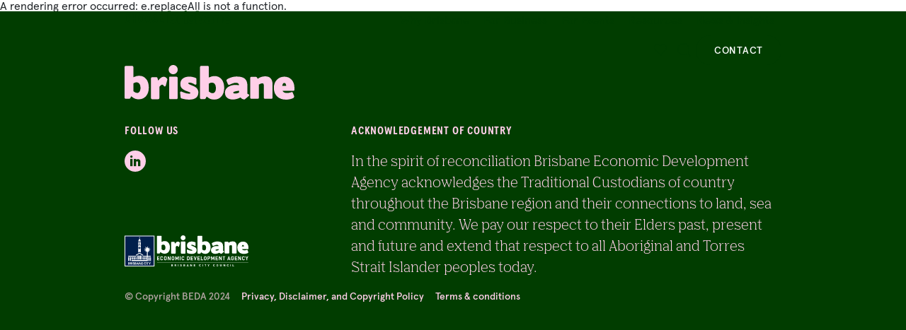

--- FILE ---
content_type: text/html; charset=utf-8
request_url: https://choose.brisbane.qld.au/news-old
body_size: 28457
content:
<!DOCTYPE html><html lang="en"><head><meta charSet="utf-8"/><link rel="icon" href="https://choose.brisbane.qld.au/favicon.ico"/><meta name="viewport" content="width=device-width, initial-scale=1"/><title>News &amp; insights - Choose Brisbane</title><meta name="description" content="Discover Brisbane success stories, keep up to date with infrastructure announcements and learn about exciting growth opportunities. "/><link rel="canonical" href="https://choose.brisbane.qld.au/news-old"/><meta property="og:site" content="Choose Brisbane"/><meta property="og:image" content="https://choose.brisbane.qld.au/-/media/project/beda/shared/shared_choose/2023/brisbane-city_contruction-at-queens-wharf.jpg?h=1080&amp;iar=0&amp;w=1920&amp;rev=79b8eb9603c841d48ce8252a4e41821d&amp;hash=8C45308A541EB3DC80830C886E56C6FC"/><meta property="og:description" content="Discover Brisbane success stories, keep up to date with infrastructure announcements and learn about exciting growth opportunities. "/><meta property="og:title" content="Inspiration - Choose Brisbane"/><meta property="og:url" content="https://choose.brisbane.qld.au/news-old"/><meta property="twitter:site" content="@brisbane_eda"/><meta property="twitter:image" content="https://choose.brisbane.qld.au/-/media/project/beda/shared/shared_choose/2023/brisbane-city_contruction-at-queens-wharf.jpg?h=1080&amp;iar=0&amp;w=1920&amp;rev=79b8eb9603c841d48ce8252a4e41821d&amp;hash=8C45308A541EB3DC80830C886E56C6FC"/><meta property="twitter:description" content="Discover Brisbane success stories, keep up to date with infrastructure announcements and learn about exciting growth opportunities. "/><meta property="twitter:title" content="Inspiration - Choose Brisbane"/><meta property="twitter:card" content="summary_large_image"/><meta name="next-head-count" content="16"/><link rel="preload" href="https://choose.brisbane.qld.au/_next/static/css/f5bb68c7c6d49e9c.css" as="style"/><link rel="stylesheet" href="https://choose.brisbane.qld.au/_next/static/css/f5bb68c7c6d49e9c.css" data-n-g=""/><link rel="preload" href="https://choose.brisbane.qld.au/_next/static/css/01b3d1cb7206c6e3.css" as="style"/><link rel="stylesheet" href="https://choose.brisbane.qld.au/_next/static/css/01b3d1cb7206c6e3.css" data-n-p=""/><noscript data-n-css=""></noscript><script defer="" nomodule="" src="https://choose.brisbane.qld.au/_next/static/chunks/polyfills-c67a75d1b6f99dc8.js"></script><script src="https://choose.brisbane.qld.au/_next/static/chunks/webpack-e055126b8629c959.js" defer=""></script><script src="https://choose.brisbane.qld.au/_next/static/chunks/framework-13395b00616b967c.js" defer=""></script><script src="https://choose.brisbane.qld.au/_next/static/chunks/main-8d0da8b4ad3b57f1.js" defer=""></script><script src="https://choose.brisbane.qld.au/_next/static/chunks/pages/_app-831691ac95cd4e61.js" defer=""></script><script src="https://choose.brisbane.qld.au/_next/static/chunks/ec23b2e1-5bf509808d82c9f7.js" defer=""></script><script src="https://choose.brisbane.qld.au/_next/static/chunks/e971612a-741cba4d424dd42a.js" defer=""></script><script src="https://choose.brisbane.qld.au/_next/static/chunks/781-c825728657251f08.js" defer=""></script><script src="https://choose.brisbane.qld.au/_next/static/chunks/767-207a24205658d42f.js" defer=""></script><script src="https://choose.brisbane.qld.au/_next/static/chunks/107-15d8c02ece7e9e1c.js" defer=""></script><script src="https://choose.brisbane.qld.au/_next/static/chunks/pages/%5B%5B...path%5D%5D-b2d9a82dc7acc9e5.js" defer=""></script><script src="https://choose.brisbane.qld.au/_next/static/kWoC2K41zuMXZzXjf0phd/_buildManifest.js" defer=""></script><script src="https://choose.brisbane.qld.au/_next/static/kWoC2K41zuMXZzXjf0phd/_ssgManifest.js" defer=""></script></head><body><div id="__next" data-reactroot=""><style>
    #nprogress {
      pointer-events: none;
    }
    #nprogress .bar {
      background: var(--bs-primary);
      position: fixed;
      z-index: 9999;
      top: 0;
      left: 0;
      width: 100%;
      height: 3px;
    }
    #nprogress .peg {
      display: block;
      position: absolute;
      right: 0px;
      width: 100px;
      height: 100%;
      box-shadow: 0 0 10px var(--bs-primary), 0 0 5px var(--bs-primary);
      opacity: 1;
      -webkit-transform: rotate(3deg) translate(0px, -4px);
      -ms-transform: rotate(3deg) translate(0px, -4px);
      transform: rotate(3deg) translate(0px, -4px);
    }
    #nprogress .spinner {
      display: block;
      position: fixed;
      z-index: 1031;
      top: 15px;
      right: 15px;
    }
    #nprogress .spinner-icon {
      width: 18px;
      height: 18px;
      box-sizing: border-box;
      border: solid 2px transparent;
      border-top-color: var(--bs-primary);
      border-left-color: var(--bs-primary);
      border-radius: 50%;
      -webkit-animation: nprogresss-spinner 400ms linear infinite;
      animation: nprogress-spinner 400ms linear infinite;
    }
    .nprogress-custom-parent {
      overflow: hidden;
      position: relative;
    }
    .nprogress-custom-parent #nprogress .spinner,
    .nprogress-custom-parent #nprogress .bar {
      position: absolute;
    }
    @-webkit-keyframes nprogress-spinner {
      0% {
        -webkit-transform: rotate(0deg);
      }
      100% {
        -webkit-transform: rotate(360deg);
      }
    }
    @keyframes nprogress-spinner {
      0% {
        transform: rotate(0deg);
      }
      100% {
        transform: rotate(360deg);
      }
    }
  </style><noscript><iframe
                        src={'//www.googletagmanager.com/ns.html?id=GTM-PXXV7XG'}
                        height="0"
                        width="0"
                        style="display: none; visibility: hidden"
                    ></iframe></noscript><div class="site-header__headroom headroom-wrapper"><div style="position:relative;top:0;left:0;right:0;z-index:1;-webkit-transform:translate3D(0, 0, 0);-ms-transform:translate3D(0, 0, 0);transform:translate3D(0, 0, 0)" class="headroom headroom--unfixed"><header class="site-header variant--2"><button type="button" class="site-header__skip">Skip to main content</button><div class="site-header__wrapper"><div class="container"><div class="row align-items-center align-content-center"><div class="col-auto col-xl-2 me-auto"><a aria-label="home" href="/"><svg width="229" height="29" viewBox="0 0 229 29" fill="none" xmlns="http://www.w3.org/2000/svg" class="site-header__logo"><path d="M219.244 16.9365C219.323 16.3548 219.465 15.8693 219.666 15.4722C219.926 14.9145 220.332 14.6337 220.876 14.6337C221.278 14.6337 221.609 14.8383 221.873 15.2395C222.133 15.6447 222.306 16.2063 222.385 16.9365H219.244ZM228.738 20.7878C228.912 20.5992 228.998 20.3826 228.998 20.1339V18.7699C228.998 16.0338 228.273 13.8314 226.823 12.1504C225.313 10.4133 223.339 9.54276 220.907 9.54276C218.472 9.54276 216.458 10.4013 214.869 12.1223C213.277 13.8193 212.481 15.9736 212.481 18.5853C212.481 21.6102 213.368 23.9691 215.137 25.6701C216.907 27.3671 219.272 28.2176 222.227 28.2176C222.811 28.2176 223.394 28.1815 223.981 28.1093C224.565 28.0371 225.124 27.9328 225.672 27.7964C226.216 27.664 226.72 27.5035 227.197 27.315C227.67 27.1304 228.088 26.9138 228.451 26.665L228.809 25.5458L227.694 22.6252C227.591 22.4005 227.426 22.232 227.197 22.1277C226.965 22.0234 226.74 22.0234 226.519 22.1277C226.437 22.1678 226.295 22.224 226.094 22.2842C225.897 22.3484 225.613 22.4286 225.25 22.5329C224.584 22.7175 223.891 22.8137 223.165 22.8137C221.695 22.8137 220.655 22.5008 220.056 21.883C219.855 21.6985 219.674 21.4257 219.512 21.0726H228.12C228.36 21.0646 228.569 20.9723 228.738 20.7878ZM205.529 9.25391C204.421 9.25391 203.361 9.43043 202.344 9.77946C201.328 10.1325 200.398 10.6139 199.554 11.2397L198.857 10.0603C198.778 9.95598 198.656 9.86371 198.494 9.77946C198.332 9.69922 198.202 9.65509 198.104 9.65509H194.423C194.182 9.65509 193.973 9.74335 193.8 9.91987C193.631 10.0924 193.544 10.309 193.544 10.5537V26.5888C193.544 26.8576 193.631 27.0823 193.8 27.2548C193.973 27.4313 194.178 27.5196 194.423 27.5196H199.586C199.826 27.5196 200.035 27.4313 200.216 27.2548C200.398 27.0823 200.488 26.8576 200.488 26.5888V15.9295C200.61 15.8493 200.752 15.769 200.914 15.6968C201.075 15.6246 201.265 15.5364 201.485 15.4361H201.458C201.797 15.2676 202.132 15.1432 202.455 15.063C202.774 14.9827 203.109 14.9386 203.452 14.9386C203.795 14.9386 204.051 15.1272 204.224 15.5003C204.398 15.8734 204.477 16.3588 204.477 16.9605V26.5928C204.477 26.8616 204.571 27.0863 204.752 27.2588C204.934 27.4353 205.143 27.5236 205.383 27.5236H210.55C210.79 27.5236 210.999 27.4353 211.18 27.2588C211.362 27.0863 211.448 26.8616 211.448 26.5928V15.9295C211.448 13.7551 210.964 12.1023 209.986 10.9629C209.005 9.82359 207.519 9.25391 205.529 9.25391ZM184.657 22.4126C184.515 22.4727 184.365 22.5409 184.203 22.6172C184.042 22.6894 183.86 22.7696 183.66 22.8498C182.993 23.1226 182.268 23.255 181.484 23.255C180.459 23.255 179.943 22.9943 179.943 22.4767C179.943 21.4618 184.653 20.9563 184.653 20.9563V22.4126H184.657ZM192.279 23.8889C192.129 23.7726 191.94 23.7164 191.719 23.7164L191.506 23.5639L191.297 23.3794V17.0087C191.297 15.6407 191.128 14.4732 190.785 13.5104C190.442 12.5516 189.922 11.7653 189.217 11.1675C188.511 10.5658 187.616 10.1285 186.529 9.84766C185.441 9.56683 184.156 9.42642 182.666 9.42642C181.74 9.42642 180.865 9.50666 180.038 9.67515C179.21 9.83963 178.418 10.0683 177.653 10.3572C176.889 10.6661 176.27 10.9509 175.797 11.2117C175.324 11.4684 174.977 11.7011 174.756 11.9097C174.658 12.014 174.579 12.1705 174.532 12.3751C174.481 12.5837 174.485 12.7682 174.548 12.9367L175.694 15.6407C175.797 15.8894 175.97 16.0619 176.223 16.1542C176.475 16.2465 176.715 16.2344 176.932 16.106C177.275 15.9416 177.637 15.7771 178.02 15.6086C178.402 15.4441 178.824 15.2676 179.289 15.083C179.793 14.8744 180.286 14.73 180.767 14.6457C181.251 14.5655 181.752 14.5254 182.276 14.5254C182.982 14.5254 183.533 14.6819 183.939 14.9908C184.341 15.2997 184.554 15.7771 184.574 16.419L182.036 16.2946C180.767 16.2304 179.616 16.3508 178.579 16.6557C177.543 16.9525 176.613 17.3818 175.789 17.9434C174.118 19.1229 173.282 20.6353 173.282 22.4767C173.282 24.1978 173.83 25.5658 174.926 26.5808C176.022 27.5958 177.618 28.1013 179.71 28.1013C180.779 28.1013 181.823 27.9408 182.848 27.6319C183.876 27.323 184.842 26.9258 185.748 26.4524C185.847 26.5768 185.953 26.6931 186.064 26.7934C186.174 26.8977 186.3 27.0141 186.442 27.1384C187.167 27.7603 188.054 28.0692 189.098 28.0692L192.298 25.3371C192.48 25.1927 192.594 25.0242 192.633 24.8397C192.673 24.6551 192.661 24.4786 192.602 24.3101C192.535 24.1416 192.429 24.0052 192.279 23.8889ZM104.868 21.6303C104.395 22.3765 103.769 22.7495 102.984 22.7495C102.279 22.7495 101.605 22.5409 100.959 22.1237H100.99C100.75 21.9592 100.537 21.8108 100.356 21.6744C100.174 21.542 100.021 21.4216 99.9024 21.3173V14.9787C99.9615 14.9346 100.052 14.8905 100.17 14.8383C100.293 14.7862 100.43 14.7099 100.596 14.6056C101.14 14.2927 101.692 14.1403 102.255 14.1403C103.343 14.1403 104.167 14.5334 104.73 15.3197C105.294 16.106 105.578 17.2454 105.578 18.7378C105.578 19.9172 105.341 20.8841 104.868 21.6303ZM107.722 9.46654C106.776 9.02123 105.676 8.79657 104.431 8.79657C103.225 8.79657 102.038 9.06937 100.868 9.60695V9.57486C100.687 9.65509 100.521 9.73533 100.371 9.80754C100.222 9.87975 100.064 9.95999 99.9063 10.0402V4.1068C99.9063 4.05465 99.8866 4.01052 99.8787 3.96237V1.73584C99.8787 1.4871 99.7881 1.27047 99.6107 1.08191C99.4294 0.897373 99.2166 0.80109 98.9762 0.80109H93.7463C93.5059 0.80109 93.297 0.893361 93.1118 1.08191C92.9305 1.27047 92.8399 1.4871 92.8399 1.73584V7.62112H92.8674V26.6289C92.8674 26.8777 92.9581 27.0943 93.1394 27.2829C93.3207 27.4674 93.5335 27.5597 93.7739 27.5597H96.5524C96.6903 27.5597 96.8401 27.5115 96.9899 27.4072C97.1396 27.3069 97.2579 27.1906 97.3367 27.0662L98.184 25.4816C98.4442 25.6902 98.7082 25.8868 98.9683 26.0713C99.2284 26.2599 99.5122 26.4645 99.8157 26.6931C100.982 27.5196 102.46 27.9328 104.253 27.9328C106.689 27.9328 108.652 27.0341 110.141 25.2288C111.548 23.5118 112.254 21.2211 112.254 18.3647C112.254 15.5043 111.572 13.2176 110.205 11.4965C109.491 10.5858 108.667 9.90783 107.722 9.46654ZM165.31 21.8589C164.837 22.6051 164.21 22.9782 163.426 22.9782C162.72 22.9782 162.046 22.7696 161.4 22.3564H161.431C161.187 22.1919 160.974 22.0395 160.797 21.9071C160.616 21.7707 160.462 21.6543 160.344 21.55V15.2114C160.403 15.1713 160.493 15.1272 160.616 15.071C160.738 15.0188 160.876 14.9426 161.037 14.8383C161.581 14.5254 162.137 14.3729 162.701 14.3729C163.788 14.3729 164.608 14.7661 165.176 15.5564C165.739 16.3427 166.019 17.4821 166.019 18.9745C166.023 20.1539 165.786 21.1168 165.31 21.8589ZM168.163 9.69922C167.217 9.25391 166.121 9.02925 164.872 9.02925C163.666 9.02925 162.476 9.30206 161.309 9.83963V9.80754C161.128 9.88778 160.962 9.96801 160.813 10.0402C160.663 10.1124 160.505 10.1887 160.348 10.2729V1.67566C160.348 1.42693 160.257 1.21029 160.076 1.02174C159.894 0.833184 159.682 0.740913 159.441 0.740913H154.219C153.975 0.740913 153.766 0.833184 153.585 1.02174C153.403 1.20628 153.313 1.42693 153.313 1.67566V26.8616C153.313 27.1104 153.403 27.327 153.585 27.5155C153.766 27.7001 153.975 27.7924 154.219 27.7924H156.998C157.136 27.7924 157.285 27.7442 157.435 27.6359C157.589 27.5356 157.703 27.4233 157.782 27.2949L158.625 25.7102C158.889 25.9148 159.15 26.1154 159.414 26.3C159.674 26.4845 159.957 26.6931 160.257 26.9218C161.424 27.7482 162.905 28.1655 164.695 28.1655C167.134 28.1655 169.093 27.2668 170.583 25.4615C171.994 23.7445 172.695 21.4537 172.695 18.5974C172.695 15.741 172.013 13.4502 170.642 11.7332C169.933 10.8225 169.113 10.1445 168.163 9.69922ZM147.397 16.8923C146.148 16.4149 145.261 16.0378 144.725 15.757C144.193 15.4762 143.925 15.1954 143.925 14.9025C143.925 14.7581 144.016 14.6257 144.197 14.5134C144.378 14.401 144.619 14.3409 144.922 14.3409C145.726 14.3409 146.573 14.5695 147.456 15.0229C147.917 15.2515 148.288 15.4441 148.56 15.5965C148.832 15.753 149.009 15.8493 149.088 15.8934C149.387 16.1221 149.691 16.1582 149.994 16.0017C150.294 15.8453 150.448 15.5644 150.448 15.1472V11.4805C150.448 11.312 150.396 11.1395 150.298 10.9509C150.195 10.7664 150.077 10.65 149.935 10.6099C149.651 10.4855 149.32 10.3572 148.938 10.2208C148.556 10.0884 148.138 9.97202 147.685 9.8637C147.232 9.76341 146.759 9.67515 146.266 9.59893C145.773 9.52672 145.289 9.49061 144.804 9.49061C143.775 9.49061 142.829 9.61096 141.966 9.84766C141.103 10.0844 140.346 10.4414 139.7 10.9188C138.955 11.4564 138.411 12.0983 138.072 12.8445C137.729 13.5907 137.56 14.4612 137.56 15.4521C137.56 17.3978 138.23 18.822 139.582 19.7126C140.788 20.4989 141.777 21.0165 142.542 21.2652V21.2331C143.487 21.5861 144.236 21.875 144.788 22.1037C145.34 22.3323 145.62 22.5811 145.62 22.8498C145.62 23.0143 145.509 23.1347 145.289 23.2069C145.064 23.2791 144.764 23.3192 144.382 23.3192C143.192 23.3192 142.037 23.0905 140.91 22.6332C140.307 22.4085 139.814 22.216 139.432 22.0635C139.05 21.9071 138.77 21.7867 138.589 21.7065C138.246 21.542 137.95 21.5621 137.698 21.7667C137.446 21.9713 137.339 22.2641 137.383 22.6332L137.777 26.4564C137.796 26.6249 137.867 26.7774 137.99 26.9218C138.108 27.0662 138.238 27.1585 138.38 27.2026C139.282 27.5155 140.275 27.7563 141.351 27.9288C142.427 28.1093 143.578 28.1935 144.808 28.1935C147.062 28.1935 148.824 27.6961 150.089 26.7012C151.358 25.7062 151.992 24.278 151.992 22.4126C151.992 21.0486 151.59 19.9212 150.786 19.0427C149.971 18.1681 148.843 17.45 147.397 16.8923ZM134.837 9.74736C134.695 9.66312 134.549 9.59492 134.399 9.54677C134.249 9.49462 134.123 9.47055 134.021 9.47055H129.311C129.087 9.47055 128.909 9.56282 128.767 9.75138C128.629 9.93592 128.558 10.1566 128.558 10.4013V26.8656C128.558 27.1144 128.629 27.331 128.767 27.5196C128.909 27.7041 129.09 27.7964 129.311 27.7964H134.628C134.829 27.7964 134.998 27.7041 135.14 27.5196C135.282 27.331 135.353 27.1144 135.353 26.8656V10.3973C135.353 10.2769 135.302 10.1566 135.203 10.0402C135.097 9.92789 134.979 9.8276 134.837 9.74736ZM126.17 10.3812C125.918 10.1606 125.634 9.98005 125.311 9.82359C124.988 9.66713 124.649 9.58689 124.286 9.58689C123.463 9.58689 122.682 9.86371 121.945 10.4093C121.212 10.9589 120.499 11.7412 119.817 12.7562L119.182 10.6099C119.143 10.4454 119.044 10.297 118.883 10.1766C118.721 10.0523 118.56 9.99208 118.398 9.99208H114.863C114.642 9.99208 114.445 10.0803 114.276 10.2528C114.106 10.4334 114.02 10.642 114.02 10.8907V26.9258C114.02 27.1986 114.102 27.4193 114.276 27.5958C114.445 27.7723 114.642 27.8606 114.863 27.8606H119.845C120.085 27.8606 120.294 27.7723 120.463 27.5958C120.637 27.4193 120.719 27.1986 120.719 26.9258V17.8512C120.901 17.5824 121.232 17.1972 121.717 16.6998C122.162 16.2465 122.564 16.0178 122.923 16.0178C123.364 16.0178 123.849 16.3708 124.373 17.0769C124.613 17.4099 124.905 17.5302 125.248 17.45C125.591 17.3657 125.811 17.125 125.91 16.7319L127.179 11.6971C127.096 11.5125 126.974 11.2999 126.801 11.0592C126.631 10.8265 126.422 10.5979 126.17 10.3812ZM131.814 0.046875C129.804 0.046875 128.18 1.7238 128.18 3.78987C128.18 5.85594 129.808 7.53286 131.814 7.53286C133.82 7.53286 135.448 5.85594 135.448 3.78987C135.451 1.7238 133.824 0.046875 131.814 0.046875Z" fill="#001F4D"></path><path d="M6.55348 27.2168C9.61565 27.2168 11.7294 25.6722 12.4339 21.3634L9.26337 20.7673C8.91108 23.0165 8.09812 24.0462 6.63478 24.0462C4.60236 24.0462 3.87069 21.8512 3.87069 17.5154C3.87069 13.1254 4.84625 10.9846 6.87867 10.9846C8.4233 10.9846 8.96528 12.0685 9.26337 14.3448L12.4881 13.83C12.0816 9.43993 9.91374 7.814 6.85157 7.814C2.86803 7.814 0.347839 11.4182 0.347839 17.5154C0.347839 23.8836 2.56995 27.2168 6.55348 27.2168Z" fill="#001F4D"></path><path d="M18.6792 27V18.4639H23.4486V27H26.863V8.03079H23.4486V15.2662H18.6792V8.03079H15.2647V27H18.6792Z" fill="#001F4D"></path><path d="M36.387 27.2168C40.5602 27.2168 42.972 23.721 42.972 17.5154C42.972 11.3098 40.5602 7.814 36.387 7.814C32.2138 7.814 29.802 11.3098 29.802 17.5154C29.802 23.721 32.2138 27.2168 36.387 27.2168ZM36.387 24.0462C34.3817 24.0462 33.3248 21.8241 33.3248 17.5154C33.3248 13.2067 34.3817 10.9846 36.387 10.9846C38.3923 10.9846 39.4492 13.2067 39.4492 17.5154C39.4492 21.8241 38.3923 24.0462 36.387 24.0462Z" fill="#001F4D"></path><path d="M51.736 27.2168C55.9092 27.2168 58.321 23.721 58.321 17.5154C58.321 11.3098 55.9092 7.814 51.736 7.814C47.5627 7.814 45.1509 11.3098 45.1509 17.5154C45.1509 23.721 47.5627 27.2168 51.736 27.2168ZM51.736 24.0462C49.7307 24.0462 48.6738 21.8241 48.6738 17.5154C48.6738 13.2067 49.7307 10.9846 51.736 10.9846C53.7413 10.9846 54.7981 13.2067 54.7981 17.5154C54.7981 21.8241 53.7413 24.0462 51.736 24.0462Z" fill="#001F4D"></path><path d="M65.7029 27.2168C68.9277 27.2168 71.0685 25.1302 71.0685 21.9867C71.0685 19.331 69.8219 17.6509 67.112 15.8624C64.8899 14.399 64.2396 13.7216 64.2396 12.6105C64.2396 11.6078 64.8628 10.9304 65.8113 10.9304C66.7055 10.9304 67.4643 11.5807 67.8166 12.9899L70.4994 11.4724C69.849 9.08765 68.1147 7.814 65.7842 7.814C62.9117 7.814 61.0148 9.73802 61.0148 12.6105C61.0148 14.9681 62.0445 16.7024 64.8086 18.4097C66.7598 19.6291 67.654 20.686 67.654 21.9054C67.654 23.2062 66.8681 24.0462 65.7029 24.0462C64.2666 24.0462 63.1556 22.9352 62.9659 20.4421L60.0934 22.0138C60.5541 25.2386 62.5594 27.2168 65.7029 27.2168Z" fill="#001F4D"></path><path d="M82.827 27V23.8294H77.2176V18.491H81.3095V15.2933H77.2176V11.2014H82.5561V8.03079H73.776V27H82.827Z" fill="#001F4D"></path></svg></a></div><div class="col-auto d-none d-lg-block"><div class="site-header__desktop-nav"><ul class="h-100 list base"><li class="list__item item-0"><a class="list__link" href="/why-brisbane">Why Brisbane</a></li><li class="list__item has-child item-1"><a class="list__link has-child" href="/business">For Business</a><div class="list__child level-1"><div class="container"><button type="button" class="list__back d-lg-none">Back</button><ul class="list level-1"><li class="list__item item-0"><a class="list__link" href="/business/why-brisbane-for-business">Why Brisbane</a></li><li class="list__item item-1"><a class="list__link" href="/business/key-industries">Key Industries</a></li><li class="list__item item-2"><a class="list__link" href="/business/talent">Talent</a></li><li class="list__item item-3"><a class="list__link" href="/business/how-we-can-help">How we can help</a></li><li class="list__item item-4"><a class="list__link" href="/business/contact-the-team">Contact the team</a></li></ul></div></div></li><li class="list__item has-child has-more-level item-2"><a class="list__link has-child" href="/events">For Events</a><div class="list__child level-1"><div class="container"><button type="button" class="list__back d-lg-none">Back</button><ul class="list has-more-level level-1"><li class="list__item item-0"><a class="list__link" href="/en/brisbane-event-planner">Brisbane Event Planner</a></li><li class="list__item has-child item-1"><a class="list__link has-child" href="/events/business-events">Business Events</a><div class="list__child level-2"><div class="container"><button type="button" class="list__back d-lg-none">Back</button><ul class="list level-2"><li class="list__item item-0"><a class="list__link" href="/events/business-events/why-brisbane-for-business-events">Why Brisbane</a></li><li class="list__item item-1"><a class="list__link" href="/events/business-events/how-we-can-help">How we can help</a></li><li class="list__item item-2"><a class="list__link" href="/events/business-events/incentives">Incentives</a></li></ul></div></div></li><li class="list__item has-child item-2"><a class="list__link has-child" href="/events/major-events">Major Events</a><div class="list__child level-2"><div class="container"><button type="button" class="list__back d-lg-none">Back</button><ul class="list level-2"><li class="list__item item-0"><a class="list__link" href="/events/major-events/why-brisbane-for-major-events">Why Brisbane</a></li><li class="list__item item-1"><a class="list__link" href="/events/major-events/how-we-can-help">How we can help</a></li></ul></div></div></li></ul></div></div></li><li class="list__item item-3"><a class="list__link" href="/resources">Resources</a></li><li class="list__item item-4"><a class="list__link" href="/news">News &amp; Insights</a></li></ul></div></div><div class="col-auto col-xl-2 ms-auto d-flex align-items-center align-content-center justify-content-lg-end"><div class="favourites favourites__header"><a class="favourites__count" aria-label="View all favourites saved list" href="/saved-items"><button type="button" aria-label="Add this page to your favourites" class="favourites__save  icon icon-beda-favourite"></button></a></div><div class="site-search"><button type="button" class="site-search__trigger btn open" title="Open search"></button><div class="site-search__container"><div class="container"><form class="basic-search" role="search" aria-label="Sitewide"><label for="search" class="vh">Type to search...</label><input type="text" id="search" placeholder="Type to search..." class="form-control" aria-labelledby="submit-search" autoComplete="off" value=""/><button id="submit-search" type="submit" class="btn primary btn-search" title="">Search</button></form></div></div></div><button class="site-header__mobile-toggle d-lg-none" type="button" aria-expanded="false" aria-label="Toggle navigation"><div class="nav-icon"><div></div></div></button><div class="site-header__right"><a aria-label="Contact" class="btn md primary " target="_blank" href="/en/contact#contact"><span>Contact</span></a></div></div></div></div></div><div class="d-lg-none d-lg-none site-header__mobile-nav__outer-wrapper"><div class="site-header__mobile-nav"><div class="container"><ul class="h-100 list base"><li class="list__item item-0"><a class="list__link" href="/why-brisbane">Why Brisbane</a></li><li class="list__item has-child item-1"><a class="list__link has-child" href="/business">For Business</a><div class="list__child level-1"><div class="container"><button type="button" class="list__back d-lg-none">Back</button><ul class="list level-1"><li class="list__item item-0"><a class="list__link" href="/business/why-brisbane-for-business">Why Brisbane</a></li><li class="list__item item-1"><a class="list__link" href="/business/key-industries">Key Industries</a></li><li class="list__item item-2"><a class="list__link" href="/business/talent">Talent</a></li><li class="list__item item-3"><a class="list__link" href="/business/how-we-can-help">How we can help</a></li><li class="list__item item-4"><a class="list__link" href="/business/contact-the-team">Contact the team</a></li></ul></div></div></li><li class="list__item has-child has-more-level item-2"><a class="list__link has-child" href="/events">For Events</a><div class="list__child level-1"><div class="container"><button type="button" class="list__back d-lg-none">Back</button><ul class="list has-more-level level-1"><li class="list__item item-0"><a class="list__link" href="/en/brisbane-event-planner">Brisbane Event Planner</a></li><li class="list__item has-child item-1"><a class="list__link has-child" href="/events/business-events">Business Events</a><div class="list__child level-2"><div class="container"><button type="button" class="list__back d-lg-none">Back</button><ul class="list level-2"><li class="list__item item-0"><a class="list__link" href="/events/business-events/why-brisbane-for-business-events">Why Brisbane</a></li><li class="list__item item-1"><a class="list__link" href="/events/business-events/how-we-can-help">How we can help</a></li><li class="list__item item-2"><a class="list__link" href="/events/business-events/incentives">Incentives</a></li></ul></div></div></li><li class="list__item has-child item-2"><a class="list__link has-child" href="/events/major-events">Major Events</a><div class="list__child level-2"><div class="container"><button type="button" class="list__back d-lg-none">Back</button><ul class="list level-2"><li class="list__item item-0"><a class="list__link" href="/events/major-events/why-brisbane-for-major-events">Why Brisbane</a></li><li class="list__item item-1"><a class="list__link" href="/events/major-events/how-we-can-help">How we can help</a></li></ul></div></div></li></ul></div></div></li><li class="list__item item-3"><a class="list__link" href="/resources">Resources</a></li><li class="list__item item-4"><a class="list__link" href="/news">News &amp; Insights</a></li></ul></div><div class="container container--bottom"><a aria-label="Contact" class="btn md primary " target="_blank" href="/en/contact#contact"><span>Contact</span></a></div></div></div></header></div></div><footer class="site-footer variant--1"><div class="container"><div class="row align-items-center align-content-center"><div class="col-12 col-md-auto"><a aria-label="home" href="/"><svg width="242" height="49" viewBox="0 0 242 49" fill="none" xmlns="http://www.w3.org/2000/svg" class="site-footer__logo"><path d="M224.663 29.3777C224.803 28.3658 225.056 27.5215 225.413 26.8307C225.875 25.8607 226.597 25.3723 227.563 25.3723C228.278 25.3723 228.866 25.7281 229.335 26.4259C229.798 27.1307 230.106 28.1077 230.246 29.3777H224.663V29.3777ZM241.538 36.0766C241.846 35.7486 242 35.3718 242 34.9392V32.5666C242 27.8076 240.711 23.9766 238.133 21.0528C235.451 18.0313 231.941 16.5171 227.619 16.5171C223.29 16.5171 219.711 18.0104 216.888 21.004C214.058 23.9557 212.643 27.7029 212.643 32.2457C212.643 37.5071 214.219 41.6102 217.364 44.5689C220.509 47.5206 224.712 49 229.966 49C231.003 49 232.039 48.9372 233.083 48.8116C234.12 48.686 235.114 48.5046 236.088 48.2673C237.055 48.037 237.951 47.7579 238.799 47.4299C239.639 47.1089 240.382 46.7321 241.026 46.2995L241.664 44.3526L239.681 39.2726C239.499 38.8818 239.205 38.5887 238.799 38.4073C238.386 38.2259 237.986 38.2259 237.594 38.4073C237.447 38.4771 237.195 38.5748 236.838 38.6794C236.487 38.7911 235.983 38.9306 235.338 39.1121C234.155 39.4331 232.922 39.6005 231.633 39.6005C229.02 39.6005 227.171 39.0563 226.106 37.9816C225.749 37.6606 225.427 37.1861 225.14 36.5721H240.438C240.865 36.5581 241.236 36.3976 241.538 36.0766ZM200.287 16.0147C198.318 16.0147 196.434 16.3217 194.627 16.9288C192.82 17.5429 191.167 18.3802 189.668 19.4688L188.428 17.4173C188.288 17.2358 188.07 17.0753 187.783 16.9288C187.496 16.7892 187.265 16.7125 187.09 16.7125H180.547C180.12 16.7125 179.749 16.866 179.441 17.173C179.139 17.4731 178.985 17.8499 178.985 18.2756V46.1669C178.985 46.6344 179.139 47.0252 179.441 47.3253C179.749 47.6323 180.113 47.7858 180.547 47.7858H189.724C190.151 47.7858 190.522 47.6323 190.844 47.3253C191.167 47.0252 191.328 46.6344 191.328 46.1669V27.6262C191.545 27.4866 191.797 27.3471 192.084 27.2214C192.371 27.0958 192.708 26.9423 193.1 26.7679H193.051C193.653 26.4748 194.249 26.2585 194.823 26.1189C195.39 25.9794 195.986 25.9026 196.595 25.9026C197.205 25.9026 197.66 26.2306 197.968 26.8795C198.276 27.5285 198.416 28.3728 198.416 29.4195V46.1739C198.416 46.6414 198.585 47.0322 198.907 47.3322C199.229 47.6393 199.6 47.7928 200.028 47.7928H209.211C209.638 47.7928 210.009 47.6393 210.332 47.3322C210.654 47.0322 210.808 46.6414 210.808 46.1739V27.6262C210.808 23.8441 209.946 20.9691 208.209 18.9873C206.465 17.0056 203.824 16.0147 200.287 16.0147ZM163.19 38.9027C162.937 39.0074 162.671 39.126 162.384 39.2586C162.097 39.3842 161.775 39.5238 161.417 39.6633C160.234 40.1379 158.945 40.3681 157.551 40.3681C155.73 40.3681 154.812 39.9146 154.812 39.0144C154.812 37.2489 163.183 36.3697 163.183 36.3697V38.9027H163.19ZM176.737 41.4707C176.471 41.2683 176.134 41.1706 175.742 41.1706L175.364 40.9054L174.993 40.5844V29.5033C174.993 27.1238 174.691 25.0931 174.082 23.4184C173.473 21.7506 172.548 20.3829 171.294 19.3432C170.04 18.2965 168.45 17.5359 166.517 17.0474C164.584 16.559 162.3 16.3147 159.652 16.3147C158.006 16.3147 156.451 16.4543 154.98 16.7474C153.509 17.0335 152.101 17.4312 150.742 17.9336C149.383 18.4709 148.283 18.9664 147.443 19.42C146.602 19.8666 145.986 20.2713 145.594 20.6341C145.419 20.8156 145.278 21.0877 145.194 21.4436C145.103 21.8065 145.11 22.1275 145.222 22.4205L147.261 27.1238C147.443 27.5564 147.751 27.8565 148.199 28.0169C148.648 28.1774 149.075 28.1565 149.46 27.9332C150.07 27.6471 150.714 27.361 151.394 27.0679C152.073 26.7818 152.823 26.4748 153.649 26.1538C154.546 25.7909 155.421 25.5397 156.276 25.3932C157.137 25.2536 158.027 25.1839 158.959 25.1839C160.213 25.1839 161.193 25.456 161.915 25.9933C162.629 26.5306 163.007 27.361 163.042 28.4775L158.531 28.2612C156.276 28.1495 154.231 28.3589 152.388 28.8892C150.546 29.4056 148.893 30.1522 147.429 31.1292C144.459 33.1807 142.974 35.8114 142.974 39.0144C142.974 42.008 143.948 44.3875 145.895 46.1529C147.842 47.9184 150.679 48.7976 154.399 48.7976C156.297 48.7976 158.153 48.5185 159.974 47.9812C161.803 47.4439 163.519 46.7531 165.13 45.9296C165.305 46.146 165.494 46.3483 165.69 46.5228C165.886 46.7042 166.111 46.9066 166.363 47.1229C167.652 48.2045 169.228 48.7418 171.084 48.7418L176.772 43.9897C177.094 43.7385 177.297 43.4455 177.367 43.1245C177.437 42.8035 177.416 42.4964 177.311 42.2034C177.192 41.9103 177.003 41.673 176.737 41.4707ZM21.3785 37.542C20.5379 38.8399 19.4242 39.4889 18.0302 39.4889C16.7764 39.4889 15.5786 39.126 14.4298 38.4003H14.4858C14.0585 38.1142 13.6803 37.856 13.3581 37.6188C13.0358 37.3885 12.7626 37.1792 12.5525 36.9977V25.9724C12.6576 25.8956 12.8187 25.8189 13.0288 25.7281C13.246 25.6374 13.4911 25.5048 13.7853 25.3234C14.752 24.7791 15.7327 24.514 16.7343 24.514C18.6676 24.514 20.1316 25.1978 21.1333 26.5655C22.135 27.9332 22.6393 29.915 22.6393 32.5108C22.6393 34.5624 22.2191 36.2441 21.3785 37.542ZM26.4499 16.3845C24.7688 15.6099 22.8145 15.2192 20.601 15.2192C18.4575 15.2192 16.3491 15.6937 14.2687 16.6287V16.5729C13.9465 16.7125 13.6523 16.852 13.3861 16.9776C13.1199 17.1032 12.8397 17.2428 12.5595 17.3824V7.06181C12.5595 6.97109 12.5245 6.89433 12.5105 6.8106V2.93777C12.5105 2.50513 12.3494 2.12831 12.0342 1.80034C11.7119 1.47935 11.3337 1.31188 10.9064 1.31188H1.61109C1.1838 1.31188 0.812552 1.47237 0.483329 1.80034C0.161111 2.12831 0 2.50513 0 2.93777V13.1746H0.049033V46.2367C0.049033 46.6693 0.210144 47.0461 0.532362 47.3741C0.854581 47.6951 1.23284 47.8556 1.66013 47.8556H6.59847C6.84364 47.8556 7.10982 47.7719 7.376 47.5904C7.64218 47.416 7.85232 47.2136 7.99242 46.9973L9.49843 44.241C9.96075 44.6038 10.4301 44.9457 10.8924 45.2667C11.3547 45.5947 11.859 45.9506 12.3984 46.3483C14.4718 47.7858 17.0986 48.5046 20.2857 48.5046C24.6147 48.5046 28.103 46.9415 30.7508 43.8013C33.2515 40.8147 34.5054 36.8302 34.5054 31.8619C34.5054 26.8865 33.2936 22.909 30.8629 19.9154C29.5951 18.3314 28.1311 17.1521 26.4499 16.3845ZM128.803 37.9398C127.963 39.2377 126.849 39.8866 125.455 39.8866C124.201 39.8866 123.003 39.5238 121.855 38.805H121.911C121.476 38.5189 121.098 38.2538 120.783 38.0235C120.461 37.7862 120.187 37.5839 119.977 37.4024V26.3771C120.082 26.3073 120.243 26.2306 120.461 26.1329C120.678 26.0422 120.923 25.9096 121.21 25.7281C122.177 25.1839 123.164 24.9187 124.166 24.9187C126.099 24.9187 127.556 25.6025 128.565 26.9772C129.567 28.3449 130.064 30.3267 130.064 32.9225C130.071 34.9741 129.651 36.6488 128.803 37.9398ZM133.875 16.7892C132.194 16.0147 130.246 15.6239 128.026 15.6239C125.882 15.6239 123.767 16.0984 121.693 17.0335V16.9776C121.371 17.1172 121.077 17.2568 120.811 17.3824C120.545 17.508 120.265 17.6406 119.984 17.7871V13.0699V2.8331C119.984 2.40046 119.823 2.02364 119.501 1.69567C119.179 1.3677 118.801 1.20721 118.373 1.20721H109.092C108.658 1.20721 108.286 1.3677 107.964 1.69567C107.642 2.01666 107.481 2.40046 107.481 2.8331V7.45258V7.46653V46.6414C107.481 47.0741 107.642 47.4509 107.964 47.7788C108.286 48.0998 108.658 48.2603 109.092 48.2603H114.03C114.275 48.2603 114.542 48.1766 114.808 47.9882C115.081 47.8137 115.284 47.6183 115.424 47.395L116.923 44.6387C117.393 44.9946 117.855 45.3435 118.324 45.6645C118.786 45.9855 119.291 46.3483 119.823 46.7461C121.897 48.1836 124.53 48.9093 127.711 48.9093C132.046 48.9093 135.528 47.3462 138.176 44.2061C140.683 41.2195 141.93 37.235 141.93 32.2666C141.93 27.2982 140.718 23.3137 138.281 20.3271C137.02 18.7431 135.563 17.5638 133.875 16.7892ZM96.9667 29.3009C94.7462 28.4705 93.1701 27.8146 92.2175 27.3261C91.2718 26.8377 90.7955 26.3492 90.7955 25.8398C90.7955 25.5886 90.9566 25.3583 91.2789 25.1629C91.6011 24.9675 92.0284 24.8629 92.5677 24.8629C93.9967 24.8629 95.5027 25.2606 97.0718 26.0491C97.8913 26.4469 98.5498 26.7818 99.0331 27.047C99.5164 27.3191 99.8317 27.4866 99.9717 27.5634C100.504 27.9611 101.043 28.0239 101.583 27.7518C102.115 27.4796 102.388 26.9912 102.388 26.2655V19.8875C102.388 19.5944 102.297 19.2944 102.122 18.9664C101.94 18.6454 101.73 18.443 101.478 18.3733C100.973 18.1569 100.385 17.9336 99.7056 17.6964C99.0261 17.4661 98.2836 17.2637 97.4781 17.0753C96.6725 16.9009 95.8319 16.7474 94.9563 16.6148C94.0808 16.4892 93.2192 16.4264 92.3576 16.4264C90.5294 16.4264 88.8482 16.6357 87.3142 17.0474C85.7801 17.4591 84.4352 18.0802 83.2864 18.9106C81.9625 19.8456 80.9959 20.9621 80.3935 22.26C79.7841 23.558 79.4829 25.0722 79.4829 26.7958C79.4829 30.1801 80.6737 32.6574 83.0763 34.2065C85.2198 35.5742 86.9779 36.4744 88.3369 36.907V36.8512C90.018 37.4653 91.3489 37.9677 92.3296 38.3654C93.3102 38.7632 93.8076 39.1958 93.8076 39.6633C93.8076 39.9494 93.6114 40.1588 93.2192 40.2844C92.8199 40.41 92.2875 40.4798 91.6081 40.4798C89.4926 40.4798 87.4403 40.082 85.4369 39.2865C84.3652 38.8958 83.4896 38.5608 82.8101 38.2956C82.1307 38.0235 81.6333 37.8142 81.3111 37.6746C80.7017 37.3885 80.1763 37.4234 79.728 37.7793C79.2797 38.1351 79.0906 38.6445 79.1677 39.2865L79.8681 45.9366C79.9031 46.2297 80.0292 46.4949 80.2464 46.7461C80.4565 46.9973 80.6877 47.1578 80.9399 47.2346C82.5439 47.7788 84.3091 48.1975 86.2214 48.4976C88.1337 48.8116 90.1791 48.9581 92.3646 48.9581C96.3713 48.9581 99.5024 48.0929 101.751 46.3623C104.006 44.6317 105.134 42.1475 105.134 38.9027C105.134 36.5302 104.42 34.5694 102.991 33.0412C101.541 31.5199 99.5375 30.2709 96.9667 29.3009ZM74.6426 16.873C74.3904 16.7264 74.1312 16.6078 73.8651 16.5241C73.5989 16.4334 73.3747 16.3915 73.1926 16.3915H64.8219C64.4227 16.3915 64.1074 16.552 63.8553 16.8799C63.6101 17.2009 63.484 17.5847 63.484 18.0104V46.6484C63.484 47.081 63.6101 47.4578 63.8553 47.7858C64.1074 48.1068 64.4297 48.2673 64.8219 48.2673H74.2713C74.6286 48.2673 74.9298 48.1068 75.1819 47.7858C75.4341 47.4578 75.5602 47.081 75.5602 46.6484V18.0034C75.5602 17.7941 75.4691 17.5847 75.294 17.3824C75.1049 17.187 74.8948 17.0125 74.6426 16.873ZM59.2391 17.9755C58.7908 17.5917 58.2865 17.2777 57.7121 17.0056C57.1377 16.7334 56.5353 16.5938 55.8909 16.5938C54.4269 16.5938 53.0399 17.0753 51.7301 18.0244C50.4272 18.9803 49.1593 20.3411 47.9475 22.1065L46.8197 18.3733C46.7497 18.0872 46.5746 17.829 46.2874 17.6196C46.0002 17.4033 45.713 17.2986 45.4258 17.2986H39.1425C38.7503 17.2986 38.4 17.4522 38.0988 17.7522C37.7976 18.0662 37.6435 18.4291 37.6435 18.8617V46.7531C37.6435 47.2276 37.7906 47.6114 38.0988 47.9184C38.4 48.2254 38.7503 48.379 39.1425 48.379H47.9965C48.4238 48.379 48.7951 48.2254 49.0963 47.9184C49.4045 47.6114 49.5516 47.2276 49.5516 46.7531V30.9687C49.8738 30.5011 50.4622 29.8312 51.3238 28.966C52.1153 28.1774 52.8298 27.7797 53.4672 27.7797C54.2518 27.7797 55.1133 28.3938 56.045 29.6219C56.4723 30.2011 56.9906 30.4104 57.6 30.2709C58.2094 30.1243 58.6017 29.7056 58.7768 29.0218L61.0324 20.2643C60.8853 19.9433 60.6681 19.5735 60.3599 19.1548C60.0587 18.7501 59.6875 18.3523 59.2391 17.9755ZM69.2699 0C65.6975 0 62.8116 2.91683 62.8116 6.51054C62.8116 10.1042 65.7045 13.0211 69.2699 13.0211C72.8354 13.0211 75.7283 10.1042 75.7283 6.51054C75.7353 2.91683 72.8424 0 69.2699 0Z" fill="#A4E6E1"></path></svg></a></div></div><div class="row"><div class="col-12 offset-lg-1 offset-xl-2 col-lg-8 col-xl-6 col-xxl-5 order-lg-2"><div class="site-footer__acknowledgement"><h2 class="h4 acknowledgement__header">Acknowledgement of country</h2><p>In the spirit of reconciliation Brisbane Economic Development Agency acknowledges the Traditional Custodians of country throughout the Brisbane region and their connections to land, sea and community. We pay our respect to their Elders past, present and future and extend that respect to all Aboriginal and Torres Strait Islander peoples today.</p></div></div><div class="col-12 col-lg-3 col-xl-4 col-xxl-5 order-lg-1"><div class="social-list__wrapper"><h5 class="h5">follow us</h5><ul class="social-list"><li><a href="https://www.linkedin.com/company/brisbane-economic-development-agency" aria-label="LinkedIn" class="social-icon linkedin" target="_blank" rel="noreferrer"></a></li></ul></div></div><div class="col-12 order-lg-3"><div class="site-footer__council-logo"><svg version="1.1" xmlns="http://www.w3.org/2000/svg" width="100%" height="52" viewBox="98.04 112.54 852.76 214.46" class="city-council site-footer__logo"><g><polygon class="city-council__logo-background" points="300.99,115.49 100.4,115.49 98.04,115.49 98.04,117.88 98.04,324.24 98.04,326.62 100.4,326.62 300.99,326.62 303.35,326.62 303.35,324.24 303.35,117.88 303.35,115.49 	"></polygon><g><path class="st1" d="M427.76,322.47c0-0.57-0.18-1.02-0.55-1.34c-0.36-0.32-0.92-0.48-1.65-0.48h-3.13v3.77h3.13 c0.73,0,1.29-0.17,1.65-0.51C427.58,323.57,427.76,323.09,427.76,322.47 M422.43,318.27h2.94c0.71,0,1.24-0.15,1.61-0.45 c0.36-0.3,0.55-0.72,0.55-1.26c0-0.58-0.18-1.03-0.55-1.34c-0.37-0.3-0.9-0.46-1.61-0.46h-2.94V318.27z M430.84,322.66 c0,1.31-0.44,2.33-1.32,3.05c-0.88,0.73-2.1,1.09-3.66,1.09h-6.5v-14.43h6.25c1.58,0,2.81,0.35,3.7,1.05 c0.89,0.7,1.32,1.68,1.32,2.97c0,0.64-0.18,1.23-0.54,1.77c-0.36,0.54-0.86,0.95-1.5,1.22c0.73,0.29,1.29,0.72,1.68,1.27 C430.65,321.21,430.84,321.88,430.84,322.66"></path></g><g><path class="st1" d="M448.53,318.67c0.72,0,1.28-0.17,1.68-0.51c0.4-0.34,0.6-0.83,0.6-1.47c0-0.59-0.2-1.05-0.61-1.4 c-0.41-0.35-0.96-0.52-1.67-0.52h-2.91v3.91H448.53z M445.62,320.95v5.85h-3.07v-14.43h6.15c1.58,0,2.84,0.39,3.78,1.16 c0.94,0.78,1.41,1.82,1.41,3.15c0,0.95-0.24,1.75-0.74,2.41c-0.49,0.66-1.2,1.14-2.12,1.44l3.52,6.27H451l-3.07-5.85H445.62z"></path></g><rect x="465.92" y="312.38" class="st1" width="3.07" height="14.43"></rect><g><path class="st1" d="M480.37,322.41h2.91c0.11,0.79,0.39,1.36,0.85,1.68c0.46,0.33,1.15,0.49,2.05,0.49c1.74,0,2.61-0.63,2.61-1.9 c0-0.57-0.18-1.01-0.52-1.31c-0.35-0.3-0.89-0.51-1.64-0.62l-1.53-0.23c-2.93-0.43-4.39-1.77-4.39-4.02c0-1.33,0.5-2.4,1.49-3.18 c1-0.78,2.31-1.17,3.96-1.17c1.6,0,2.86,0.38,3.79,1.13c0.93,0.75,1.46,1.81,1.59,3.18h-2.96c-0.05-0.69-0.27-1.2-0.68-1.52 c-0.41-0.32-1-0.48-1.78-0.48c-0.8,0-1.4,0.16-1.81,0.49c-0.41,0.33-0.61,0.78-0.61,1.35c0,0.5,0.18,0.9,0.54,1.19 c0.36,0.3,0.92,0.5,1.69,0.63l1.71,0.27c2.79,0.45,4.18,1.8,4.18,4.06c0,1.45-0.52,2.56-1.56,3.32c-1.04,0.77-2.45,1.15-4.21,1.15 c-1.74,0-3.09-0.39-4.06-1.16S480.48,323.88,480.37,322.41"></path></g><g><path class="st1" d="M511.82,322.47c0-0.57-0.18-1.02-0.55-1.34c-0.36-0.32-0.92-0.48-1.65-0.48h-3.12v3.77h3.12 c0.73,0,1.29-0.17,1.65-0.51C511.63,323.57,511.82,323.09,511.82,322.47 M506.49,318.27h2.93c0.71,0,1.24-0.15,1.61-0.45 c0.36-0.3,0.55-0.72,0.55-1.26c0-0.58-0.18-1.03-0.55-1.34c-0.37-0.3-0.9-0.46-1.61-0.46h-2.93V318.27z M514.89,322.66 c0,1.31-0.44,2.33-1.32,3.05c-0.88,0.73-2.1,1.09-3.66,1.09h-6.5v-14.43h6.25c1.58,0,2.81,0.35,3.7,1.05 c0.88,0.7,1.32,1.68,1.32,2.97c0,0.64-0.18,1.23-0.54,1.77c-0.36,0.54-0.86,0.95-1.5,1.22c0.73,0.29,1.29,0.72,1.68,1.27 C514.7,321.21,514.89,321.88,514.89,322.66"></path></g><path class="st1" d="M532.54,316.18l-1.95,5.54h3.92L532.54,316.18z M529.77,324l-0.99,2.8h-3.24l5.75-14.43h2.51l5.78,14.43h-3.26 l-0.99-2.8H529.77z"></path><polygon class="st1" points="562.55,326.8 559.48,326.8 553.51,317.79 553.51,326.8 550.44,326.8 550.44,312.37 553.51,312.37 559.48,321.41 559.48,312.37 562.55,312.37 	"></polygon><polygon class="st1" points="577.78,318.33 583.93,318.33 583.93,320.72 577.78,320.72 577.78,324.42 584.98,324.42 584.98,326.8 574.7,326.8 574.7,312.37 584.98,312.37 584.98,314.76 577.78,314.76 	"></polygon><g><path class="st1" d="M611.12,317.92c0-3.83,1.98-5.75,5.94-5.75c1.77,0,3.18,0.42,4.23,1.26c1.05,0.84,1.57,2.01,1.57,3.54v0.14 h-3.07v-0.12c0-0.74-0.24-1.32-0.72-1.75c-0.48-0.43-1.15-0.65-2.03-0.65c-0.98,0-1.7,0.27-2.15,0.82 c-0.44,0.54-0.67,1.44-0.67,2.68v3.12c0,1.17,0.23,2.02,0.69,2.55c0.46,0.53,1.19,0.79,2.17,0.79c0.87,0,1.54-0.21,2-0.62 c0.46-0.42,0.69-0.99,0.69-1.72v-0.17h3.03v0.15c0,1.55-0.52,2.73-1.55,3.56c-1.03,0.83-2.45,1.25-4.25,1.25 c-3.93,0-5.89-1.92-5.89-5.75V317.92z"></path></g><rect x="634.7" y="312.38" class="st1" width="3.08" height="14.43"></rect><polygon class="st1" points="656.06,314.76 656.06,326.8 652.96,326.8 652.96,314.76 648.83,314.76 648.83,312.37 660.19,312.37 660.19,314.76 	"></polygon><polygon class="st1" points="677.6,326.8 674.53,326.8 674.53,320.89 669.81,312.37 673.17,312.37 676.05,318.23 678.94,312.37 682.32,312.37 677.6,320.87 	"></polygon><g><path class="st1" d="M707.73,317.92c0-3.83,1.98-5.75,5.94-5.75c1.77,0,3.18,0.42,4.23,1.26c1.05,0.84,1.57,2.01,1.57,3.54v0.14 h-3.08v-0.12c0-0.74-0.24-1.32-0.72-1.75c-0.48-0.43-1.15-0.65-2.03-0.65c-0.98,0-1.7,0.27-2.15,0.82 c-0.44,0.54-0.67,1.44-0.67,2.68v3.12c0,1.17,0.23,2.02,0.69,2.55c0.46,0.53,1.19,0.79,2.17,0.79c0.87,0,1.54-0.21,2-0.62 c0.46-0.42,0.69-0.99,0.69-1.72v-0.17h3.03v0.15c0,1.55-0.52,2.73-1.55,3.56c-1.03,0.83-2.45,1.25-4.25,1.25 c-3.93,0-5.89-1.92-5.89-5.75V317.92z"></path></g><g><path class="st1" d="M739.86,321.18v-3.12c0-1.23-0.23-2.12-0.68-2.67c-0.46-0.55-1.15-0.83-2.09-0.83 c-0.98,0-1.69,0.27-2.14,0.81c-0.44,0.54-0.66,1.43-0.66,2.69v3.12c0,1.19,0.22,2.04,0.66,2.56c0.44,0.52,1.15,0.78,2.14,0.78 c0.94,0,1.63-0.26,2.09-0.8C739.63,323.18,739.86,322.34,739.86,321.18 M731.2,317.92c0-3.83,1.96-5.75,5.89-5.75 c1.8,0,3.22,0.45,4.27,1.35c1.05,0.9,1.57,2.37,1.57,4.4v3.31c0,2.04-0.54,3.5-1.61,4.4c-1.07,0.9-2.52,1.35-4.33,1.35 c-3.86,0-5.8-1.92-5.8-5.75V317.92z"></path></g><g><path class="st1" d="M755.63,324.58c-0.5-0.75-0.75-1.59-0.75-2.54v-9.66h3.07v9.58c0,0.82,0.24,1.46,0.73,1.91 c0.48,0.45,1.15,0.68,1.99,0.68s1.51-0.23,2.01-0.68c0.49-0.45,0.74-1.09,0.74-1.91v-9.58h3.1v9.66c0,0.95-0.25,1.8-0.76,2.54 c-0.51,0.75-1.2,1.32-2.09,1.74c-0.89,0.41-1.88,0.62-3,0.62c-1.09,0-2.09-0.21-2.97-0.62 C756.82,325.9,756.12,325.32,755.63,324.58"></path></g><polygon class="st1" points="790.78,326.8 787.71,326.8 781.74,317.79 781.74,326.8 778.67,326.8 778.67,312.37 781.74,312.37 787.71,321.41 787.71,312.37 790.78,312.37 	"></polygon><g><path class="st1" d="M802.72,317.92c0-3.83,1.98-5.75,5.94-5.75c1.77,0,3.18,0.42,4.23,1.26c1.05,0.84,1.57,2.01,1.57,3.54v0.14 h-3.08v-0.12c0-0.74-0.24-1.32-0.72-1.75c-0.48-0.43-1.15-0.65-2.03-0.65c-0.98,0-1.7,0.27-2.15,0.82 c-0.44,0.54-0.67,1.44-0.67,2.68v3.12c0,1.17,0.23,2.02,0.69,2.55c0.46,0.53,1.19,0.79,2.17,0.79c0.87,0,1.54-0.21,2-0.62 c0.46-0.42,0.69-0.99,0.69-1.72v-0.17h3.03v0.15c0,1.55-0.52,2.73-1.55,3.56c-1.03,0.83-2.45,1.25-4.25,1.25 c-3.93,0-5.89-1.92-5.89-5.75V317.92z"></path></g><rect x="826.31" y="312.38" class="st1" width="3.07" height="14.43"></rect><polygon class="st1" points="844.75,312.37 844.75,324.42 851.84,324.42 851.84,326.8 841.68,326.8 841.68,312.37 	"></polygon><polygon class="st1" points="326.58,268.43 336.48,268.43 336.48,272.87 326.58,272.87 326.58,279.75 338.17,279.75 338.17,284.19 321.64,284.19 321.64,257.35 338.17,257.35 338.17,261.78 326.58,261.78 	"></polygon><g><path class="st1" d="M343.65,267.66c0-7.13,3.19-10.7,9.55-10.7c2.84,0,5.11,0.78,6.8,2.33c1.68,1.56,2.53,3.75,2.53,6.57v0.27 h-4.94v-0.23c0-1.38-0.39-2.47-1.15-3.27c-0.77-0.8-1.86-1.2-3.26-1.2c-1.59,0-2.74,0.5-3.46,1.51c-0.72,1.01-1.08,2.67-1.08,4.98 v5.79c0,2.18,0.37,3.76,1.12,4.75c0.74,0.99,1.91,1.48,3.49,1.48c1.41,0,2.48-0.39,3.23-1.16c0.74-0.78,1.12-1.84,1.12-3.19v-0.31 h4.87v0.27c0,2.88-0.83,5.09-2.49,6.63c-1.66,1.54-3.94,2.31-6.83,2.31c-6.32,0-9.48-3.56-9.48-10.7V267.66z"></path></g><g><path class="st1" d="M383.25,273.72v-5.79c0-2.29-0.36-3.93-1.1-4.96c-0.73-1.02-1.85-1.53-3.36-1.53c-1.59,0-2.73,0.5-3.44,1.5 c-0.7,1-1.06,2.66-1.06,5v5.79c0,2.21,0.36,3.79,1.06,4.76c0.71,0.97,1.85,1.46,3.44,1.46c1.51,0,2.63-0.5,3.36-1.5 C382.89,277.45,383.25,275.88,383.25,273.72 M369.32,267.66c0-7.13,3.16-10.7,9.48-10.7c2.89,0,5.18,0.84,6.87,2.51 c1.68,1.68,2.53,4.4,2.53,8.19v6.14c0,3.79-0.86,6.51-2.59,8.19c-1.73,1.67-4.05,2.51-6.97,2.51c-6.22,0-9.32-3.56-9.32-10.7 V267.66z"></path></g><polygon class="st1" points="414.44,284.19 409.49,284.19 399.9,267.42 399.9,284.19 394.95,284.19 394.95,257.35 399.9,257.35 409.49,274.15 409.49,257.35 414.44,257.35 	"></polygon><g><path class="st1" d="M435.51,273.72v-5.79c0-2.29-0.37-3.93-1.1-4.96c-0.73-1.02-1.85-1.53-3.36-1.53c-1.59,0-2.73,0.5-3.44,1.5 c-0.7,1-1.06,2.66-1.06,5v5.79c0,2.21,0.36,3.79,1.06,4.76c0.71,0.97,1.85,1.46,3.44,1.46c1.51,0,2.63-0.5,3.36-1.5 C435.14,277.45,435.51,275.88,435.51,273.72 M421.57,267.66c0-7.13,3.16-10.7,9.48-10.7c2.89,0,5.18,0.84,6.87,2.51 c1.68,1.68,2.53,4.4,2.53,8.19v6.14c0,3.79-0.86,6.51-2.59,8.19c-1.73,1.67-4.05,2.51-6.97,2.51c-6.22,0-9.32-3.56-9.32-10.7 V267.66z"></path></g><polygon class="st1" points="470.39,284.19 465.44,284.19 465.44,268.28 460.49,279.01 457.18,279.01 452.15,268.16 452.15,284.19 447.21,284.19 447.21,257.35 452.15,257.35 458.84,272.17 465.44,257.35 470.39,257.35 	"></polygon><rect x="478.09" y="257.35" class="st1" width="4.94" height="26.84"></rect><g><path class="st1" d="M490.4,267.66c0-7.13,3.19-10.7,9.55-10.7c2.84,0,5.11,0.78,6.8,2.33c1.68,1.56,2.53,3.75,2.53,6.57v0.27 h-4.94v-0.23c0-1.38-0.39-2.47-1.15-3.27c-0.77-0.8-1.86-1.2-3.26-1.2c-1.59,0-2.74,0.5-3.46,1.51c-0.72,1.01-1.08,2.67-1.08,4.98 v5.79c0,2.18,0.37,3.76,1.12,4.75c0.74,0.99,1.91,1.48,3.49,1.48c1.41,0,2.48-0.39,3.23-1.16c0.74-0.78,1.12-1.84,1.12-3.19v-0.31 h4.87v0.27c0,2.88-0.83,5.09-2.49,6.63c-1.66,1.54-3.94,2.31-6.83,2.31c-6.32,0-9.48-3.56-9.48-10.7V267.66z"></path></g><g><path class="st1" d="M540.18,278.24c0.74-1.01,1.11-2.61,1.11-4.79v-5.17c0-2.28-0.36-3.94-1.09-4.96 c-0.73-1.02-1.85-1.53-3.36-1.53h-4.19v17.97h4.19C538.32,279.75,539.43,279.25,540.18,278.24 M536.87,257.35 c2.89,0,5.18,0.83,6.85,2.49c1.68,1.66,2.51,4.39,2.51,8.17v5.48c0,3.79-0.85,6.51-2.57,8.19c-1.71,1.67-4.03,2.51-6.95,2.51 h-9.02v-26.84H536.87z"></path></g><polygon class="st1" points="557.94,268.43 567.83,268.43 567.83,272.87 557.94,272.87 557.94,279.75 569.53,279.75 569.53,284.19 553,284.19 553,257.35 569.53,257.35 569.53,261.78 557.94,261.78 	"></polygon><polygon class="st1" points="579.2,257.35 584.33,275.9 589.46,257.35 594.64,257.35 586.29,284.19 582.33,284.19 574.03,257.35 "></polygon><polygon class="st1" points="604.98,268.43 614.87,268.43 614.87,272.87 604.98,272.87 604.98,279.75 616.57,279.75 616.57,284.19 600.04,284.19 600.04,257.35 616.57,257.35 616.57,261.78 604.98,261.78 	"></polygon><polygon class="st1" points="628.09,257.35 628.09,279.75 639.49,279.75 639.49,284.19 623.14,284.19 623.14,257.35 	"></polygon><g><path class="st1" d="M657.8,273.72v-5.79c0-2.29-0.37-3.93-1.1-4.96c-0.73-1.02-1.85-1.53-3.36-1.53c-1.58,0-2.73,0.5-3.43,1.5 c-0.7,1-1.06,2.66-1.06,5v5.79c0,2.21,0.36,3.79,1.06,4.76c0.71,0.97,1.85,1.46,3.43,1.46c1.51,0,2.63-0.5,3.36-1.5 C657.43,277.45,657.8,275.88,657.8,273.72 M643.87,267.66c0-7.13,3.16-10.7,9.47-10.7c2.9,0,5.19,0.84,6.87,2.51 c1.68,1.68,2.53,4.4,2.53,8.19v6.14c0,3.79-0.86,6.51-2.59,8.19c-1.73,1.67-4.05,2.51-6.97,2.51c-6.22,0-9.33-3.56-9.33-10.7 V267.66z"></path></g><g><path class="st1" d="M682.83,265.79c0-1.3-0.33-2.29-1-2.98c-0.66-0.68-1.6-1.03-2.81-1.03h-4.57v7.74h4.57 c1.18,0,2.11-0.32,2.79-0.97C682.49,267.9,682.83,266.98,682.83,265.79 M687.77,265.79c0,2.49-0.76,4.48-2.29,5.97 c-1.52,1.49-3.61,2.24-6.25,2.24h-4.8v10.19h-4.94v-26.84h9.74c2.64,0,4.72,0.75,6.25,2.26 C687.01,261.11,687.77,263.17,687.77,265.79"></path></g><polygon class="st1" points="717.11,284.19 712.16,284.19 712.16,268.28 707.22,279.01 703.9,279.01 698.87,268.16 698.87,284.19 693.93,284.19 693.93,257.35 698.87,257.35 705.55,272.17 712.16,257.35 717.11,257.35 	"></polygon><polygon class="st1" points="729.53,268.43 739.42,268.43 739.42,272.87 729.53,272.87 729.53,279.75 741.12,279.75 741.12,284.19 724.59,284.19 724.59,257.35 741.12,257.35 741.12,261.78 729.53,261.78 	"></polygon><polygon class="st1" points="767.17,284.19 762.23,284.19 752.63,267.42 752.63,284.19 747.69,284.19 747.69,257.35 752.63,257.35 762.23,274.15 762.23,257.35 767.17,257.35 	"></polygon><polygon class="st1" points="784.27,261.78 784.27,284.19 779.29,284.19 779.29,261.78 772.64,261.78 772.64,257.35 790.92,257.35 790.92,261.78 	"></polygon><path class="st1" d="M816.1,264.43l-3.13,10.31h6.31L816.1,264.43z M811.64,278.97l-1.58,5.21h-5.21l9.25-26.84h4.04l9.29,26.84 h-5.25l-1.59-5.21H811.64z"></path><g><path class="st1" d="M831.54,267.66c0-7.13,3.19-10.7,9.55-10.7c2.84,0,5.11,0.77,6.8,2.31c1.68,1.54,2.53,3.67,2.53,6.4v0.27 h-4.94v-0.27c0-1.22-0.39-2.23-1.15-3.03s-1.86-1.2-3.26-1.2c-1.59,0-2.74,0.5-3.45,1.51c-0.72,1.01-1.08,2.67-1.08,4.98v5.79 c0,2.21,0.38,3.79,1.15,4.76c0.77,0.97,1.96,1.46,3.57,1.46c1.51,0,2.61-0.4,3.3-1.2c0.69-0.8,1.04-2.02,1.04-3.66v-1.28h-4.61 v-4.2h9.44v4.59c0,6.87-3.13,10.3-9.4,10.3c-6.32,0-9.48-3.56-9.48-10.7V267.66z"></path></g><polygon class="st1" points="862.12,268.43 872.01,268.43 872.01,272.87 862.12,272.87 862.12,279.75 873.71,279.75 873.71,284.19 857.18,284.19 857.18,257.35 873.71,257.35 873.71,261.78 862.12,261.78 	"></polygon><polygon class="st1" points="899.76,284.19 894.82,284.19 885.23,267.42 885.23,284.19 880.28,284.19 880.28,257.35 885.23,257.35 894.82,274.15 894.82,257.35 899.76,257.35 	"></polygon><g><path class="st1" d="M906.9,267.66c0-7.13,3.19-10.7,9.55-10.7c2.84,0,5.11,0.78,6.8,2.33c1.68,1.56,2.53,3.75,2.53,6.57v0.27 h-4.94v-0.23c0-1.38-0.39-2.47-1.15-3.27s-1.86-1.2-3.26-1.2c-1.59,0-2.74,0.5-3.45,1.51c-0.72,1.01-1.08,2.67-1.08,4.98v5.79 c0,2.18,0.37,3.76,1.11,4.75c0.74,0.99,1.91,1.48,3.49,1.48c1.41,0,2.49-0.39,3.23-1.16c0.74-0.78,1.11-1.84,1.11-3.19v-0.31h4.87 v0.27c0,2.88-0.83,5.09-2.49,6.63c-1.66,1.54-3.94,2.31-6.83,2.31c-6.32,0-9.48-3.56-9.48-10.7V267.66z"></path></g><polygon class="st1" points="941.97,284.19 937.03,284.19 937.03,273.18 929.44,257.35 934.84,257.35 939.48,268.24 944.12,257.35 949.56,257.35 941.97,273.14 	"></polygon><path class="st1 city-council__text" d="M500.86,112.54c-9.3,0-16.84,7.62-16.84,17.02c0,9.4,7.54,17.02,16.84,17.02c9.3,0,16.83-7.62,16.83-17.02 C517.69,120.17,510.15,112.54,500.86,112.54 M474.72,159.55c-1.17-1-2.49-1.82-3.98-2.53c-1.49-0.71-3.07-1.07-4.75-1.07 c-3.82,0-7.43,1.26-10.83,3.74c-3.4,2.51-6.69,6.06-9.85,10.68l-2.94-9.75c-0.19-0.75-0.65-1.42-1.39-1.98 c-0.75-0.55-1.5-0.84-2.23-0.84h-16.36c-1.02,0-1.93,0.4-2.72,1.2c-0.79,0.81-1.18,1.76-1.18,2.91v72.9c0,1.23,0.39,2.24,1.18,3.05 c0.79,0.8,1.7,1.2,2.72,1.2h23.07c1.11,0,2.07-0.4,2.86-1.2c0.79-0.81,1.19-1.81,1.19-3.05v-41.26c0.84-1.23,2.37-2.98,4.61-5.23 c2.06-2.07,3.92-3.11,5.6-3.11c2.05,0,4.29,1.61,6.71,4.81c1.12,1.5,2.47,2.07,4.06,1.7c1.58-0.39,2.6-1.47,3.07-3.25l5.87-22.9 c-0.38-0.84-0.95-1.81-1.74-2.9C476.86,161.57,475.89,160.54,474.72,159.55 M514.85,156.66c-0.66-0.38-1.33-0.68-2.03-0.92 c-0.69-0.24-1.28-0.35-1.74-0.35h-21.81c-1.03,0-1.86,0.42-2.52,1.27c-0.65,0.84-0.97,1.83-0.97,2.96v74.89 c0,1.13,0.32,2.12,0.97,2.98c0.66,0.84,1.49,1.26,2.52,1.26h24.61c0.93,0,1.72-0.43,2.37-1.26c0.66-0.86,0.98-1.85,0.98-2.98 v-74.89c0-0.55-0.24-1.1-0.7-1.62C516.05,157.49,515.5,157.04,514.85,156.66 M572.99,189.16c-5.79-2.16-9.9-3.89-12.37-5.16 c-2.47-1.27-3.7-2.56-3.7-3.88c0-0.65,0.42-1.26,1.25-1.77c0.84-0.51,1.95-0.78,3.36-0.78c3.73,0,7.64,1.03,11.74,3.1 c2.14,1.04,3.85,1.92,5.1,2.62c1.26,0.71,2.07,1.15,2.45,1.35c1.39,1.03,2.79,1.19,4.19,0.48c1.39-0.71,2.1-1.99,2.1-3.88v-16.66 c0-0.76-0.24-1.56-0.7-2.41c-0.47-0.84-1.02-1.36-1.67-1.56c-1.31-0.57-2.84-1.14-4.61-1.78c-1.77-0.6-3.71-1.14-5.81-1.62 c-2.09-0.46-4.28-0.86-6.57-1.2c-2.29-0.32-4.53-0.49-6.77-0.49c-4.76,0-9.15,0.54-13.15,1.63c-4,1.08-7.5,2.71-10.48,4.87 c-3.44,2.45-5.96,5.37-7.54,8.77c-1.58,3.39-2.37,7.34-2.37,11.85c0,8.86,3.11,15.32,9.36,19.37c5.6,3.58,10.16,5.93,13.7,7.06 v-0.14c4.37,1.6,7.85,2.92,10.41,3.96c2.55,1.03,3.85,2.17,3.85,3.39c0,0.75-0.51,1.3-1.54,1.62c-1.03,0.33-2.43,0.5-4.19,0.5 c-5.5,0-10.86-1.04-16.08-3.13c-2.79-1.03-5.08-1.9-6.85-2.59c-1.77-0.71-3.07-1.26-3.91-1.63c-1.59-0.75-2.96-0.66-4.13,0.28 c-1.16,0.93-1.65,2.26-1.47,3.94l1.82,17.39c0.08,0.76,0.42,1.46,0.98,2.12c0.56,0.66,1.15,1.08,1.81,1.27 c4.19,1.42,8.78,2.53,13.77,3.31c4.98,0.82,10.31,1.21,16,1.21c10.43,0,18.59-2.27,24.45-6.78c5.87-4.52,8.81-11.02,8.81-19.51 c0-6.21-1.86-11.32-5.59-15.33C584.91,194.97,579.7,191.7,572.99,189.16 M669.14,156.45c-4.37-2.03-9.45-3.05-15.22-3.05 c-5.59,0-11.09,1.24-16.49,3.68v-0.14c-0.84,0.37-1.61,0.72-2.3,1.06c-0.69,0.33-1.43,0.68-2.16,1.07v-12.33v-26.77 c0-1.13-0.42-2.12-1.26-2.97c-0.84-0.85-1.82-1.27-2.94-1.27h-24.18c-1.13,0-2.09,0.42-2.94,1.27c-0.84,0.84-1.26,1.84-1.26,2.97 v12.09v0.03v102.43c0,1.13,0.42,2.12,1.26,2.98c0.84,0.84,1.81,1.26,2.94,1.26h12.86c0.65,0,1.32-0.23,2.03-0.71 c0.71-0.46,1.23-0.97,1.61-1.54l3.91-7.21c1.22,0.94,2.43,1.84,3.64,2.69c1.21,0.84,2.52,1.79,3.91,2.83 c5.41,3.76,12.25,5.65,20.54,5.65c11.28,0,20.37-4.09,27.25-12.29c6.54-7.82,9.79-18.23,9.79-31.23s-3.16-23.4-9.51-31.22 C677.34,161.55,673.53,158.47,669.14,156.45 M655.93,211.76c-2.18,3.4-5.1,5.09-8.72,5.09c-3.26,0-6.38-0.94-9.38-2.83h0.15 c-1.13-0.75-2.11-1.44-2.94-2.04c-0.84-0.61-1.54-1.15-2.09-1.63v-28.83c0.27-0.18,0.69-0.39,1.25-0.63 c0.56-0.24,1.2-0.59,1.96-1.06c2.52-1.42,5.08-2.12,7.7-2.12c5.04,0,8.84,1.8,11.46,5.37c2.61,3.58,3.91,8.76,3.91,15.55 C659.23,203.99,658.14,208.37,655.93,211.76 M389.3,155.39c-4.38-2.04-9.46-3.05-15.24-3.05c-5.59,0-11.08,1.23-16.49,3.67v-0.14 c-0.84,0.37-1.6,0.72-2.3,1.06c-0.69,0.33-1.42,0.69-2.16,1.07v-27c0-0.24-0.1-0.43-0.13-0.66v-10.12c0-1.14-0.42-2.12-1.25-2.97 c-0.84-0.84-1.82-1.27-2.94-1.27H324.6c-1.12,0-2.09,0.43-2.94,1.27c-0.84,0.85-1.26,1.83-1.26,2.97v26.77h0.13v86.45 c0,1.14,0.42,2.13,1.26,2.98c0.84,0.84,1.82,1.26,2.94,1.26h12.86c0.65,0,1.32-0.23,2.03-0.7c0.7-0.46,1.24-0.99,1.6-1.55 l3.91-7.21c1.21,0.94,2.42,1.83,3.64,2.69c1.21,0.85,2.52,1.79,3.91,2.83c5.41,3.77,12.25,5.64,20.54,5.64 c11.27,0,20.36-4.09,27.26-12.29c6.52-7.82,9.77-18.23,9.77-31.22c0-13.01-3.16-23.41-9.5-31.23 C397.5,160.48,393.68,157.4,389.3,155.39 M376.09,210.71c-2.19,3.38-5.1,5.08-8.72,5.08c-3.27,0-6.39-0.95-9.37-2.84h0.15 c-1.12-0.75-2.1-1.42-2.94-2.05c-0.84-0.6-1.55-1.16-2.1-1.62v-28.82c0.28-0.2,0.69-0.4,1.25-0.64c0.56-0.24,1.21-0.59,1.97-1.06 c2.51-1.41,5.08-2.12,7.69-2.12c5.03,0,8.84,1.8,11.46,5.37c2.61,3.59,3.91,8.76,3.91,15.55 C379.38,202.92,378.28,207.32,376.09,210.71 M780.8,220.99c-0.7-0.52-1.56-0.79-2.59-0.79l-0.98-0.7l-0.97-0.84V189.7 c0-6.23-0.79-11.52-2.38-15.91c-1.58-4.37-4-7.93-7.26-10.66c-3.27-2.74-7.41-4.73-12.45-6.01c-5.03-1.27-10.99-1.91-17.89-1.91 c-4.28,0-8.33,0.37-12.16,1.13c-3.82,0.76-7.5,1.78-11.04,3.11c-3.55,1.41-6.4,2.71-8.6,3.89c-2.19,1.17-3.79,2.23-4.82,3.17 c-0.46,0.48-0.81,1.19-1.05,2.12c-0.23,0.95-0.21,1.8,0.07,2.55l5.31,12.29c0.48,1.13,1.29,1.91,2.44,2.33 c1.17,0.42,2.28,0.36,3.29-0.21c1.6-0.75,3.26-1.5,5.03-2.26c1.78-0.75,3.73-1.55,5.87-2.4c2.34-0.95,4.62-1.6,6.85-1.99 c2.24-0.37,4.57-0.54,6.99-0.54c3.26,0,5.83,0.71,7.69,2.11c1.86,1.41,2.84,3.58,2.94,6.49l-11.74-0.56 c-5.87-0.28-11.21,0.26-16,1.64c-4.79,1.35-9.11,3.31-12.93,5.85c-7.74,5.37-11.6,12.24-11.6,20.63c0,7.82,2.54,14.04,7.62,18.66 c5.07,4.61,12.46,6.92,22.15,6.92c4.94,0,9.79-0.72,14.53-2.13c4.76-1.41,9.23-3.2,13.42-5.36c0.46,0.57,0.95,1.09,1.46,1.55 c0.52,0.48,1.1,1,1.75,1.56c3.37,2.82,7.46,4.23,12.3,4.23l14.81-12.43c0.84-0.66,1.37-1.42,1.55-2.26 c0.18-0.84,0.14-1.64-0.14-2.41C781.99,222.14,781.49,221.51,780.8,220.99 M745.5,214.27c-0.65,0.28-1.35,0.58-2.09,0.92 c-0.75,0.34-1.58,0.69-2.52,1.06c-3.08,1.23-6.44,1.84-10.06,1.84c-4.75,0-7.13-1.18-7.13-3.54c0-4.61,21.8-6.92,21.8-6.92V214.27z M842.14,154.42c-5.12,0-10.04,0.8-14.74,2.4c-4.71,1.61-9.02,3.81-12.93,6.64l-3.22-5.36c-0.37-0.47-0.93-0.89-1.68-1.27 c-0.74-0.37-1.35-0.57-1.81-0.57h-17.04c-1.12,0-2.08,0.41-2.88,1.21c-0.78,0.79-1.19,1.76-1.19,2.89v72.93 c0,1.21,0.41,2.23,1.19,3.03c0.8,0.81,1.75,1.21,2.88,1.21h23.89c1.12,0,2.09-0.4,2.93-1.21c0.84-0.79,1.26-1.81,1.26-3.03v-48.49 c0.56-0.37,1.22-0.73,1.96-1.06c0.75-0.32,1.63-0.72,2.65-1.19h-0.13c1.57-0.76,3.13-1.32,4.62-1.7c1.48-0.36,3.02-0.57,4.61-0.57 c1.59,0,2.77,0.85,3.57,2.55c0.79,1.69,1.17,3.91,1.17,6.63v43.82c0,1.21,0.43,2.23,1.27,3.03c0.84,0.81,1.81,1.21,2.93,1.21h23.92 c1.1,0,2.08-0.4,2.92-1.21c0.84-0.79,1.25-1.81,1.25-3.03v-48.49c0-9.88-2.25-17.4-6.77-22.59 C858.24,157.01,851.37,154.42,842.14,154.42 M949.6,206.88c0.8-0.85,1.2-1.84,1.2-2.97v-6.21c0-12.44-3.35-22.47-10.06-30.11 c-6.98-7.91-16.12-11.86-27.39-11.86c-11.28,0-20.59,3.91-27.94,11.73c-7.37,7.73-11.05,17.52-11.05,29.4 c0,13.75,4.1,24.49,12.31,32.22c8.19,7.72,19.13,11.58,32.84,11.58c2.71,0,5.41-0.17,8.12-0.49c2.7-0.33,5.3-0.8,7.82-1.42 c2.51-0.61,4.86-1.33,7.06-2.19c2.18-0.84,4.12-1.83,5.8-2.96l1.67-5.08l-5.17-13.29c-0.48-1.03-1.23-1.79-2.3-2.26 c-1.08-0.47-2.12-0.47-3.15,0c-0.37,0.19-1.03,0.43-1.97,0.71c-0.92,0.29-2.22,0.65-3.9,1.13c-3.08,0.84-6.3,1.27-9.64,1.27 c-6.81,0-11.62-1.42-14.4-4.23c-0.93-0.84-1.77-2.08-2.52-3.68h39.84C947.85,208.14,948.82,207.73,949.6,206.88 M905.65,189.37 c0.37-2.64,1.03-4.86,1.95-6.66c1.21-2.54,3.09-3.81,5.6-3.81c1.86,0,3.4,0.93,4.62,2.77c1.21,1.84,2,4.4,2.37,7.71H905.65z"></path><rect x="321.58" y="297.7" class="st1 city-council__line-separator" width="628.04" height="1.48"></rect><path class="city-council__border" d="M300.99,115.49H100.4h-2.36v2.39v206.36v2.39h2.36h200.58h2.36v-2.39V117.88v-2.39H300.99z M298.56,321.85 H102.79l-0.03,0V120.08l0.03,0.18h195.76l0.07-2.38V321.7l0.05,0.16h0.12H298.56z"></path><g class="city-council__logo"><g><path class="st1" d="M198.2,128.03c0-1.56,1.25-2.83,2.81-2.83c1.55,0,2.8,1.27,2.8,2.83c0,1.56-1.25,2.84-2.8,2.84 C199.45,130.87,198.2,129.59,198.2,128.03"></path></g><g><path class="st1" d="M198.43,253.89c0-1.45,1.15-2.61,2.59-2.61c1.41,0,2.57,1.15,2.57,2.61v24c0,1.44-1.16,2.61-2.57,2.61 c-1.43,0-2.59-1.17-2.59-2.61V253.89z"></path></g><g><path class="st1" d="M205.56,253.89c0-1.45,1.17-2.61,2.59-2.61c1.41,0,2.57,1.15,2.57,2.61v24c0,1.44-1.16,2.61-2.57,2.61 c-1.42,0-2.59-1.17-2.59-2.61V253.89z"></path></g><g><path class="st1" d="M212.69,253.89c0-1.45,1.14-2.61,2.58-2.61c1.42,0,2.58,1.15,2.58,2.61v24c0,1.44-1.16,2.61-2.58,2.61 c-1.44,0-2.58-1.17-2.58-2.61V253.89z"></path></g><g><path class="st1" d="M196.46,253.89c0-1.45-1.17-2.61-2.58-2.61c-1.43,0-2.57,1.15-2.57,2.61v24c0,1.44,1.14,2.61,2.57,2.61 c1.41,0,2.58-1.17,2.58-2.61V253.89z"></path></g><g><path class="st1" d="M189.34,253.89c0-1.45-1.16-2.61-2.57-2.61c-1.42,0-2.58,1.15-2.58,2.61v24c0,1.44,1.16,2.61,2.58,2.61 c1.41,0,2.57-1.17,2.57-2.61V253.89z"></path></g><g><path class="st1" d="M179.45,266.09c0-1.43-1.14-2.61-2.58-2.61c-1.42,0-2.57,1.18-2.57,2.61v11.8c0,1.43,1.14,2.61,2.57,2.61 c1.43,0,2.58-1.18,2.58-2.61V266.09z"></path></g><g><path class="st1" d="M172.31,266.09c0-1.43-1.15-2.61-2.57-2.61c-1.42,0-2.56,1.18-2.56,2.61v11.8c0,1.43,1.14,2.61,2.56,2.61 c1.42,0,2.57-1.18,2.57-2.61V266.09z"></path></g><g><path class="st1" d="M165.2,266.09c0-1.43-1.15-2.61-2.57-2.61c-1.43,0-2.57,1.18-2.57,2.61v11.8c0,1.43,1.14,2.61,2.57,2.61 c1.42,0,2.57-1.18,2.57-2.61V266.09z"></path></g><g><path class="st1" d="M158.08,266.09c0-1.43-1.16-2.61-2.6-2.61c-1.4,0-2.55,1.18-2.55,2.61v11.8c0,1.43,1.15,2.61,2.55,2.61 c1.44,0,2.6-1.18,2.6-2.61V266.09z"></path></g><g><path class="st1" d="M150.94,266.09c0-1.43-1.14-2.61-2.56-2.61c-1.43,0-2.57,1.18-2.57,2.61v11.8c0,1.43,1.14,2.61,2.57,2.61 c1.42,0,2.56-1.18,2.56-2.61V266.09z"></path></g><g><path class="st1" d="M222.58,266.09c0-1.43,1.15-2.61,2.57-2.61c1.43,0,2.59,1.18,2.59,2.61v11.8c0,1.43-1.15,2.61-2.59,2.61 c-1.41,0-2.57-1.18-2.57-2.61V266.09z"></path></g><g><path class="st1" d="M229.69,266.09c0-1.43,1.15-2.61,2.58-2.61c1.41,0,2.58,1.18,2.58,2.61v11.8c0,1.43-1.17,2.61-2.58,2.61 c-1.43,0-2.58-1.18-2.58-2.61V266.09z"></path></g><g><path class="st1" d="M236.83,266.09c0-1.43,1.16-2.61,2.58-2.61c1.42,0,2.57,1.18,2.57,2.61v11.8c0,1.43-1.15,2.61-2.57,2.61 c-1.42,0-2.58-1.18-2.58-2.61V266.09z"></path></g><g><path class="st1" d="M243.94,266.09c0-1.43,1.16-2.61,2.59-2.61c1.4,0,2.56,1.18,2.56,2.61v11.8c0,1.43-1.16,2.61-2.56,2.61 c-1.44,0-2.59-1.18-2.59-2.61V266.09z"></path></g><g><path class="st1" d="M191.88,165.04c0-1.43,1.15-2.59,2.56-2.59c1.42,0,2.57,1.16,2.57,2.59v11.82c0,1.43-1.15,2.61-2.57,2.61 c-1.41,0-2.56-1.18-2.56-2.61V165.04z"></path></g><g><path class="st1" d="M204.97,165.04c0-1.43,1.14-2.59,2.56-2.59c1.42,0,2.58,1.16,2.58,2.59v11.82c0,1.43-1.16,2.61-2.58,2.61 c-1.42,0-2.56-1.18-2.56-2.61V165.04z"></path></g><g><path class="st1" d="M198.42,165.04c0-1.43,1.14-2.59,2.57-2.59c1.43,0,2.58,1.16,2.58,2.59v11.82c0,1.43-1.15,2.61-2.58,2.61 c-1.42,0-2.57-1.18-2.57-2.61V165.04z"></path></g><polygon class="st1" points="191.86,152.04 210.15,152.04 201.01,133.23 	"></polygon><g><path class="st1" d="M200.97,238.61l-21.63,12.62c-1.24,0.73-2.8,0.3-3.5-0.95c-0.71-1.25-0.28-2.84,0.94-3.56l24.24-14.14 l24.23,14.14c1.25,0.72,1.67,2.31,0.95,3.56c-0.71,1.25-2.29,1.68-3.51,0.95L200.97,238.61z"></path></g><g><path class="st1" d="M199.94,199.63c0.05-0.01-0.15,0.82,0.66,1.29l3.37,1.91c0.47,0.27,1.08,0.09,1.35-0.39 c0.26-0.48,0.09-1.08-0.39-1.35l-3.01-1.71l-0.01-4.19c0-0.54-0.43-1.01-0.97-1.02c-0.56,0-1.01,0.44-1,1.01L199.94,199.63z"></path></g><g><path class="st1" d="M134.58,265.82c0-1.31-1.16-2.37-2.58-2.37c-1.42,0-2.58,1.06-2.58,2.37v21.82c0,1.32,1.15,2.37,2.58,2.37 c1.41,0,2.58-1.06,2.58-2.37V265.82z"></path></g><g><path class="st1" d="M127.35,265.82c0-1.31-1.15-2.37-2.57-2.37c-1.42,0-2.58,1.06-2.58,2.37v21.82c0,1.32,1.16,2.37,2.58,2.37 c1.42,0,2.57-1.06,2.57-2.37V265.82z"></path></g><g><path class="st1" d="M141.8,265.84c0-1.32-1.15-2.37-2.58-2.37c-1.42,0-2.58,1.05-2.58,2.37v21.82c0,1.31,1.16,2.37,2.58,2.37 c1.43,0,2.58-1.06,2.58-2.37V265.84z"></path></g><g><path class="st1" d="M272.23,265.93c0-1.3-1.14-2.37-2.58-2.37c-1.42,0-2.57,1.07-2.57,2.37v21.84c0,1.31,1.15,2.35,2.57,2.35 c1.44,0,2.58-1.05,2.58-2.35V265.93z"></path></g><g><path class="st1" d="M265.1,265.93c0-1.3-1.13-2.37-2.55-2.37c-1.42,0-2.58,1.07-2.58,2.37v21.84c0,1.31,1.15,2.35,2.58,2.35 c1.42,0,2.55-1.05,2.55-2.35V265.93z"></path></g><g><path class="st1" d="M279.35,265.96c0-1.32-1.14-2.37-2.56-2.37c-1.42,0-2.58,1.05-2.58,2.37v21.84c0,1.29,1.16,2.36,2.58,2.36 c1.42,0,2.56-1.07,2.56-2.36V265.96z"></path></g><rect x="191.88" y="154.97" class="st1" width="18.27" height="5.2"></rect><g><path class="st1" d="M125.6,260.47c-1.86,0-3.37-1.54-3.37-3.41c0-1.89,1.5-3.4,3.37-3.4h50.48c1.85,0,3.37,1.51,3.37,3.4 c0,1.87-1.52,3.41-3.37,3.41H125.6z"></path></g><g><path class="st1" d="M225.91,253.68c-1.83,0-3.33,1.5-3.33,3.37c0,1.86,1.5,3.37,3.33,3.37h49.99c1.84,0,3.33-1.5,3.33-3.37 c0-1.87-1.49-3.37-3.33-3.37H225.91z"></path></g><g><path class="st1" d="M264.23,210.06c5.14-1,9.87-0.41,13.64,1.2c-3.37-4.61-8.5-7.4-16.02-7.2c2.96-2.41,7.32-4.21,10.09-4.21 c-5.15-2.19-11.67-1.39-14.43,0.81c-0.22-4.61,0-9.4,2.55-12.81c-1.86,0.79-7.12,4.61-8.3,11.4c-4.93-5.18-8.9-6.98-13.25-6.59 c4.15,3.2,8.11,8,9.3,11.79c-6.54-0.81-11.08,0.21-16.43,5.6c6.53-1.19,10.89-1,14.44,1.2c-5.14,2.2-10.49,5.99-12.64,9.79 c3.95-1.4,9.29-3.61,12.25-2.79c-2.37,3.8-3.76,6.8-4.16,10.79c2.59-2.99,3.76-4.6,6.92-6.2c-0.38,1.8-0.79,3-0.38,4.21 c0.97-1.6,2.57-2.61,3.36-2.61v58.73H145.89v6.83h111.99v-6.83v-57.64c0,0,1.98,1.71,2.78,3.72c0.38-2.4,0-4-0.6-5.2 c3.15,1.8,4.74,3.79,6.32,6.4c-0.4-6.01-1.58-10.2-2.96-12c4.75,0.8,7.51,1.6,10.1,3.19 C271.54,217.45,266.78,211.27,264.23,210.06"></path></g><g><path class="st1" d="M201.02,207.26c-4.17,0-7.52-3.4-7.52-7.6c0-4.2,3.36-7.6,7.52-7.6c4.15,0,7.51,3.4,7.51,7.6 C208.53,203.86,205.17,207.26,201.02,207.26 M191.88,181.75v49.54l9.16-5.29l9.1,5.28l0.02-49.52H191.88z"></path></g><g><path class="st1" d="M125.37,307.71h2.61c1.13,0,2.79,0.25,2.79,1.74c0,1.38-1.22,1.86-2.3,1.86h-3.09V307.71z M121.92,314.26 h6.41c2.78,0,5.88-1.09,5.88-4.4c0-2.05-1.37-3.61-3.43-3.87v-0.04c1.61-0.52,2.7-1.73,2.7-3.49c0-3.45-2.99-4.02-5.73-4.02h-5.84 V314.26z M125.37,301.39h2.34c1.08,0,2.32,0.33,2.32,1.65c0,1.27-1.11,1.72-2.17,1.72h-2.5V301.39z"></path></g><g><path class="st1" d="M135.54,314.26h3.44v-6.33h1.7l3.27,6.33h4.14l-3.98-6.68c2.21-0.41,3.38-2.12,3.38-4.34 c0-3.69-2.7-4.8-5.91-4.8h-6.04V314.26z M138.98,301.39h2.26c1.26,0,2.67,0.25,2.67,1.84c0,1.71-1.63,1.76-2.89,1.76h-2.04V301.39 z"></path></g><rect x="149.28" y="298.44" class="st1" width="3.44" height="15.82"></rect><g><path class="st1" d="M162.89,302.3c-0.55-0.71-1.66-1.05-2.5-1.05c-0.97,0-2.32,0.44-2.32,1.62c0,2.89,7.21,1.03,7.21,6.58 c0,3.54-2.81,5.21-6.04,5.21c-2.01,0-3.78-0.6-5.26-1.99l2.45-2.72c0.71,0.94,1.86,1.5,3.01,1.5c1.13,0,2.39-0.54,2.39-1.66 c0-2.91-7.34-1.34-7.34-6.62c0-3.37,2.9-5.14,5.97-5.14c1.77,0,3.47,0.47,4.8,1.65L162.89,302.3z"></path></g><g><path class="st1" d="M170.21,307.71h2.61c1.13,0,2.79,0.25,2.79,1.74c0,1.38-1.22,1.86-2.3,1.86h-3.1V307.71z M166.77,314.26h6.41 c2.79,0,5.88-1.09,5.88-4.4c0-2.05-1.37-3.61-3.42-3.87v-0.04c1.61-0.52,2.7-1.73,2.7-3.49c0-3.45-2.99-4.02-5.73-4.02h-5.83 V314.26z M170.21,301.39h2.35c1.08,0,2.32,0.33,2.32,1.65c0,1.27-1.11,1.72-2.17,1.72h-2.5V301.39z"></path></g><path class="st1" d="M179.3,314.26h3.79l1.3-3.35h6.08l1.35,3.35h3.89l-6.8-15.82h-2.85L179.3,314.26z M189.31,307.96h-3.83 l1.9-4.92L189.31,307.96z"></path><polygon class="st1" points="196.94,298.44 201.62,298.44 208.27,309.44 208.31,309.44 208.31,298.44 211.76,298.44 211.76,314.26 207.25,314.26 200.43,303 200.38,303 200.38,314.26 196.94,314.26 	"></polygon><polygon class="st1" points="214.33,298.44 224.97,298.44 224.97,301.66 217.77,301.66 217.77,304.61 224.56,304.61 224.56,307.82 217.77,307.82 217.77,311.04 225.36,311.04 225.36,314.26 214.33,314.26 	"></polygon><g><path class="st1" d="M241.69,302.55c-0.69-0.83-1.68-1.29-2.96-1.29c-2.6,0-4.53,2.14-4.53,5.09c0,2.95,1.93,5.1,4.42,5.1 c1.39,0,2.52-0.63,3.23-1.7l2.87,2.17c-1.3,1.88-3.51,2.75-5.66,2.75c-4.88,0-8.43-3.24-8.43-8.32c0-5.07,3.55-8.31,8.43-8.31 c1.75,0,3.96,0.6,5.29,2.32L241.69,302.55z"></path></g><rect x="245.75" y="298.44" class="st1" width="3.44" height="15.82"></rect><polygon class="st1" points="255.05,301.52 250.58,301.52 250.58,298.44 262.96,298.44 262.96,301.52 258.49,301.52 258.49,314.26 255.05,314.26 	"></polygon><polygon class="st1" points="269.79,307.51 263.91,298.44 268.21,298.44 271.52,304.35 275.03,298.44 279.12,298.44 273.23,307.51 273.23,314.26 269.79,314.26 	"></polygon></g></g></svg></div><div class="site-footer__footnote"><div class="site-footer__secondary-nav"><ul class="list"><li><a target="_parent" aria-label="Privacy" href="/en/privacy-disclaimer-copyright">Privacy, Disclaimer, and Copyright Policy</a></li><li><a target="_parent" aria-label="Terms &amp; Conditions" href="/en/terms-and-conditions">Terms &amp; conditions</a></li></ul></div><div class="custom-rte-editor rich-text" rel="noopener"><p>© Copyright BEDA 2024</p></div></div></div></div><div class="site-footer__svg"><svg width="1644" height="551" viewBox="0 0 1644 551" fill="none" xmlns="http://www.w3.org/2000/svg"><path d="M1196.2 550.895H1644V398.218H1392.95V340.768H1597.57V206.979H1392.95V151.89H1644V0H1196.2V550.895Z" fill="black"></path><path d="M540.22 550.895H733.033V433.633C733.033 317.158 677.157 188.878 625.215 114.901L680.304 83.4213L909.319 550.895H1132.04V0H939.225V66.8944C939.225 166.056 991.954 277.022 1043.9 358.082L989.593 390.349L798.353 0H540.22V550.895Z" fill="black"></path><path d="M0 550.895H300.631C429.698 550.895 505.25 504.463 505.25 421.041C505.25 336.833 444.651 295.122 317.158 295.909V237.672C434.42 236.098 483.214 191.239 483.214 119.623C483.214 47.2196 414.745 0 295.122 0H0V550.895ZM195.174 215.636V140.085H258.134C282.53 140.085 299.844 156.612 299.844 177.86C299.844 199.109 282.53 215.636 258.134 215.636H195.174ZM195.174 410.81V331.324H258.921C286.465 331.324 304.566 347.851 304.566 371.461C304.566 394.284 285.678 410.81 258.921 410.81H195.174Z" fill="black"></path></svg></div></div></footer></div><script id="__NEXT_DATA__" type="application/json">{"props":{"pageProps":{"locale":"en","layoutData":{"sitecore":{"context":{"pageEditing":false,"site":{"name":null},"pageState":"normal","language":"en","itemPath":"/news-old","redirectUrl":null,"breadcrumb":{"label":"News \u0026 Insights","url":"/news-old","itemId":"00a0ddcb-10ee-4ddc-a001-1857250fe0a4"},"breadcrumbList":[{"label":"News \u0026 Insights","url":"/news-old","itemId":"00a0ddcb-10ee-4ddc-a001-1857250fe0a4"}],"siteSettings":{"id":"3a3cde58-cbdb-4162-952f-772a484bbb4a","searchPageUrl":"/search","tagsPageUrl":"/tags","favouritesPageUrl":"/saved-items","articlesPageUrl":"/news","mentorsPageUrl":null,"campaignDealPageUrl":null,"googleGTMId":"GTM-PXXV7XG","socialShareId":"63d9e2b02512fd0012d77caa","accommodationPageUrl":"/accommodation","eventsPageUrl":"/whats-on","thingsToDoPageUrl":"/things-to-do","productIdSuffixLength":0,"productIdStart":false,"relatedIndexSettingsItems":[{"indexRelatedListingPageUrl":"/en/search","index":"{6FA6544A-B748-4542-B611-AC34911B0AC1}","useTagsAsFilter":true},{"indexRelatedListingPageUrl":"/en/news","index":"{D86B7161-17A9-4835-A1E3-C3EC32FCA4DA}","useTagsAsFilter":true}],"eventPlannerPageUrl":"/brisbane-event-planner/venue-and-services-search","vercelHostName":"https://choose.brisbane.qld.au","languageBannerText":null,"languageBannerCloseButtonText":null,"showLanguageBanner":false,"organisationName":"BEDA","organisationUrl":"https://beda.brisbane.qld.au","authorUrl":""},"lastupdatedutc":"2023-03-21T01:38:07Z","themeClass":"","themeClassFooter":""},"route":{"name":"News-old","displayName":"News-old","fields":{"MetaKeywords":{"value":""},"CanonicalUrl":{"value":{"href":""}},"MetaDescription":{"value":"Discover Brisbane success stories, keep up to date with infrastructure announcements and learn about exciting growth opportunities. "},"MetaTitle":{"value":"News \u0026 insights - Choose Brisbane"},"MetaImage":{"value":{}},"OpenGraphType":{"value":""},"OpenGraphTitle":{"value":"Inspiration - Choose Brisbane"},"OpenGraphDescription":{"value":""},"OpenGraphSiteName":{"value":"Choose Brisbane"},"OpenGraphImageUrl":{"value":{}},"TwitterSite":{"value":"@brisbane_eda"},"TwitterTitle":{"value":"Inspiration - Choose Brisbane"},"TwitterCardType":{"id":"fca9e079-2f55-47ac-9631-5bc762f70916","url":"/sitecore/service/sitecore/system/settings/feature/beda/seo/twitter-card-types/summary-card-with-large-image","name":"Summary Card with Large Image","displayName":"Summary Card with Large Image","fields":{"Value":{"value":"summary_large_image"}}},"TwitterImage":{"value":{}},"TwitterDescription":{"value":""},"NavigationFilter":[],"NavigationTitle":{"value":"News \u0026 Insights"},"OverrideHeading":{"value":"News \u0026 insights"},"OverrideImage":{"value":{"src":"https://choose.brisbane.qld.au/-/media/project/beda/shared/shared_choose/2023/brisbane-city_contruction-at-queens-wharf.jpg?h=1080\u0026iar=0\u0026w=1920\u0026rev=79b8eb9603c841d48ce8252a4e41821d\u0026hash=8C45308A541EB3DC80830C886E56C6FC","alt":"Queens Wharf in Brisbane City","width":"1920","height":"1080"}},"OverrideLinkText":{"value":""},"OverrideOverlayText":{"value":""},"OverrideSummary":{"value":"Find out the latest news and updates occurring in the Brisbane business, major event and business event industries."},"Page Design":null,"Priority":{"id":"44e24974-0fd7-4f90-819a-5786a68c902e","url":"/sitecore/service/sitecore/system/settings/feature/beda/seo/sitemap-priority/05","name":"05","displayName":"0.5","fields":{"Value":{"value":"0.5"}}},"ChangeFrequency":{"id":"e6fc7ff3-5587-4f3b-b762-015217bd1dbb","url":"/sitecore/service/sitecore/system/settings/feature/beda/seo/sitemap-change-frequency/daily","name":"Daily","displayName":"Daily","fields":{"Value":{"value":"Daily"}}},"ExcludeFromSearch":{"value":false},"Theme":null,"OverrideLocations":[],"OverridePriority":null,"OverrideTags":[],"OverrideSites":[{"id":"b5ec3acc-a43c-42e6-b116-33f42ff52093","url":"/data/tags/meta/sites/choose","name":"Choose","displayName":"Choose","fields":{"TagText":{"value":"Choose"},"TagKey":{"value":"choose"},"TagHidden":[]}}]},"databaseName":"web","deviceId":"fe5d7fdf-89c0-4d99-9aa3-b5fbd009c9f3","itemId":"00a0ddcb-10ee-4ddc-a001-1857250fe0a4","itemLanguage":"en","itemVersion":1,"layoutId":"32bc584a-a270-4408-b5c0-abc4568ee5b9","templateId":"64f3046b-9fd4-4467-a6b0-ec640034a3c9","templateName":"App Route Choose","placeholders":{"beda-meta":[{"uid":"084f4bae-c1fd-4618-b505-fdc33e81fc8c","componentName":"GTMScript","dataSource":"","params":{}},{"uid":"bc99a5a8-276b-4908-8055-5d2c25a2cc8a","componentName":"GTMBodyScript","dataSource":"","params":{}},{"uid":"9e910ff1-a540-4386-87ac-d6e8dd38fb60","componentName":"SEOMetaData","dataSource":"","params":{}},{"uid":"aa305729-69aa-4dec-8246-a8642a3f7661","componentName":"OGMetaData","dataSource":"","params":{}},{"uid":"aaeba3fe-46c8-4b5a-951e-a41743f81509","componentName":"TwitterMetaData","dataSource":"","params":{}}],"beda-choose-header":[{"uid":"b749f61b-b8c5-47ff-bbd0-ba4f2917a0b8","componentName":"SiteHeader","dataSource":"","params":{},"placeholders":{"beda-header-nav":[{"uid":"69555317-2c35-4768-9e81-8d904764eb7a","componentName":"PrimaryNavigation","dataSource":"","params":{"Filter":"{AAE461C8-457F-4ECA-81B2-5554FC4E3415}","Levels":"3"},"fields":{"navs":[{"id":"796be513-c951-4337-b04e-489f90a66c25","url":"/why-brisbane","navigationTitle":"Why Brisbane","children":[],"redirectUrl":"","redirectUrlTarget":""},{"id":"3a937148-d4c2-4c42-8e6f-f8a0edc151c9","url":"/business","navigationTitle":"For Business","children":[{"id":"57d20401-79b5-45c9-a546-c9888649390b","url":"/business/why-brisbane-for-business","navigationTitle":"Why Brisbane","children":[],"redirectUrl":"","redirectUrlTarget":""},{"id":"ad05db7c-8c62-4aae-b19c-779c010fe43b","url":"/business/key-industries","navigationTitle":"Key Industries","children":[],"redirectUrl":"","redirectUrlTarget":""},{"id":"338466b9-3042-4b71-809e-bb31c6aa7000","url":"/business/talent","navigationTitle":"Talent","children":[],"redirectUrl":"","redirectUrlTarget":""},{"id":"30626f4f-401c-42a7-be3f-a2556b343d76","url":"/business/how-we-can-help","navigationTitle":"How we can help","children":[],"redirectUrl":"","redirectUrlTarget":""},{"id":"4c58e2e5-7338-4e71-a9cb-c2180b20529b","url":"/business/contact-the-team","navigationTitle":"Contact the team","children":[],"redirectUrl":"","redirectUrlTarget":""}],"redirectUrl":"","redirectUrlTarget":""},{"id":"de0f4cb5-0ea1-4688-8f5b-df7df100163b","url":"/events","navigationTitle":"For Events","children":[{"id":"e8b4f226-c698-4097-ad0a-f1955ca2044d","url":"/events/brisbane-event-planner-rd","navigationTitle":"Brisbane Event Planner","children":[],"redirectUrl":"/en/brisbane-event-planner","redirectUrlTarget":""},{"id":"8f286bd3-ad78-4680-a2e1-20003fcd5b11","url":"/events/business-events","navigationTitle":"Business Events","children":[{"id":"302f8f35-88b6-4e10-82cb-012b25a1c781","url":"/events/business-events/why-brisbane-for-business-events","navigationTitle":"Why Brisbane","children":[],"redirectUrl":"","redirectUrlTarget":""},{"id":"720d65e4-1171-4fe0-97af-41e9ec501adb","url":"/events/business-events/how-we-can-help","navigationTitle":"How we can help","children":[],"redirectUrl":"","redirectUrlTarget":""},{"id":"b63bf6ef-970c-4354-a002-a8c65bf35596","url":"/events/business-events/incentives","navigationTitle":"Incentives","children":[],"redirectUrl":"","redirectUrlTarget":""}],"redirectUrl":"","redirectUrlTarget":""},{"id":"ebc37fd1-06a0-4a54-8905-e51d56cc58af","url":"/events/major-events","navigationTitle":"Major Events","children":[{"id":"0bfd53a2-e54e-44ac-ab54-ed898ddfd628","url":"/events/major-events/why-brisbane-for-major-events","navigationTitle":"Why Brisbane","children":[],"redirectUrl":"","redirectUrlTarget":""},{"id":"2d219623-e17b-4245-b33c-267af110e4a8","url":"/events/major-events/how-we-can-help","navigationTitle":"How we can help","children":[],"redirectUrl":"","redirectUrlTarget":""}],"redirectUrl":"","redirectUrlTarget":""}],"redirectUrl":"","redirectUrlTarget":""},{"id":"7ff1ea60-f7c6-4b95-9ad2-62ee3a006d6e","url":"/resources","navigationTitle":"Resources","children":[],"redirectUrl":"","redirectUrlTarget":""},{"id":"ed08e004-81cf-483b-8bda-f9b301b6385e","url":"/news","navigationTitle":"News \u0026 Insights","children":[],"redirectUrl":"","redirectUrlTarget":""}]}}],"beda-header-right":[{"uid":"f85f1961-3875-4e2b-ad29-04a659941723","componentName":"CTAButton","dataSource":"{9F8A2D28-36D2-4CC2-A78F-3F6207B7F389}","params":{},"fields":{"ButtonSize":{"id":"d735d23f-6018-478b-8eba-a388b27087cf","url":"/sitecore/service/sitecore/system/settings/foundation/beda/navigable/cta-button-settings/button-sizes/medium","name":"medium","displayName":"medium","fields":{"Value":{"value":"md"}}},"ButtonStyle":{"id":"b7d1e223-06d0-49c6-94b2-a074fc15e878","url":"/sitecore/service/sitecore/system/settings/foundation/beda/navigable/cta-button-settings/button-styles/primary","name":"primary","displayName":"primary","fields":{"Value":{"value":"primary"}}},"ButtonText":{"value":"Contact"},"ButtonLink":{"value":{"href":"/en/contact","text":"contact","anchor":"contact","linktype":"internal","class":"","title":"","target":"_blank","querystring":"","id":"{45A4F9CE-0FB8-4C9D-AC2A-20FD3B978022}"}},"ButtonLinkGoals":[]}}],"beda-header-inner-right":[{"uid":"a8221a32-02aa-4a0e-bd48-f02b43fc4704","componentName":"FavouritesNav","dataSource":"","params":{}},{"uid":"0310910c-a4d0-4934-94ed-fbd47ae81b33","componentName":"SiteSearch","dataSource":"","params":{},"placeholders":{"beda-search-suggestions":[{"uid":"574859df-f4d9-460b-ad89-f8a99a002f99","componentName":"LinkList","dataSource":"{0DE0CADB-F692-4966-95B9-C203135F8F8E}","params":{},"fields":{"listitem":{"Title":{"value":""}},"items":[{"id":"48e537b2-4fd1-41a5-943c-fa8d2dd218c4","url":"/data/link-lists/search/search-suggestions/link-1","name":"Link 1","displayName":"Link 1","fields":{"Link":{"value":{"href":"/en/places-to-go","id":"{C5EC99A3-CB3F-472C-94B5-BBAAFECB3B06}","querystring":"","target":"_parent","text":"What's on this week","anchor":"","url":"/BEDA/Visit/Home/Places to go","title":"","class":"","linktype":"internal"}},"Text":{"value":"What's on this week"},"LinkGoals":[]}},{"id":"303a0d16-6fd6-4ed2-a876-9619e31292ac","url":"/data/link-lists/search/search-suggestions/link-2","name":"Link 2","displayName":"Link 2","fields":{"Link":{"value":{"href":"/en/places-to-go","id":"{C5EC99A3-CB3F-472C-94B5-BBAAFECB3B06}","querystring":"","text":"Nightlife in the West End","anchor":"","url":"/BEDA/Visit/Home/Places to go","title":"","class":"","linktype":"internal"}},"Text":{"value":"Nightlife in the West End"},"LinkGoals":[]}},{"id":"105d4019-dae6-4753-bde1-6130650240c8","url":"/data/link-lists/search/search-suggestions/link-3","name":"Link 3","displayName":"Link 3","fields":{"Link":{"value":{"href":"/en/inspiration","id":"{0A82542E-34A3-4C6B-9AB2-8E10C21D3351}","querystring":"","text":"Articles","anchor":"","url":"/BEDA/Visit/Home/Inspiration","title":"","class":"","linktype":"internal"}},"Text":{"value":"Articles"},"LinkGoals":[]}},{"id":"9f18b2d7-cf37-4bc2-8215-66a316806f10","url":"/data/link-lists/search/search-suggestions/link-4","name":"Link 4","displayName":"Link 4","fields":{"Link":{"value":{"href":"/en/places-to-go","id":"{C5EC99A3-CB3F-472C-94B5-BBAAFECB3B06}","querystring":"","text":"50 best beaches in Brisbane","anchor":"","url":"/BEDA/Visit/Home/Places to go","title":"","class":"","linktype":"internal"}},"Text":{"value":"50 best beaches in Brisbane"},"LinkGoals":[]}}]}},{"uid":"fb308356-da2b-4255-a177-d6ec8a910395","componentName":"SocialFollow","dataSource":"{C04C26BC-FE8F-4BB9-8003-8911C9A0950B}","params":{},"fields":{"listitem":{"SocialFollowTitle":{"value":""}},"items":[{"id":"eae1fa84-a0cb-49b8-b59e-af4f3d38b74a","url":"/data/socials/social-follow/search-suggestions/facebook","name":"Facebook","displayName":"Facebook","fields":{"SocialType":{"id":"ad83b063-4490-43ec-be25-6444a38e81d1","url":"/sitecore/service/sitecore/system/settings/feature/beda/common/social-link-settings/social-types/facebook","name":"facebook","displayName":"facebook","fields":{"Value":{"value":"facebook"}}},"SocialLink":{"value":{"href":"https://www.facebook.com/visitbrisbane","text":"Visit our Facebook page","linktype":"external","url":"https://www.facebook.com/visitbrisbane","anchor":"","target":"_blank"}},"SocialText":{"value":"Facebook"},"SocialLinkGoals":[]}},{"id":"e05a406b-2a7c-490c-b591-35cd7081c1a1","url":"/data/socials/social-follow/search-suggestions/instagram","name":"Instagram","displayName":"Instagram","fields":{"SocialType":{"id":"f9632224-f002-4c8e-b0b6-f666494215a4","url":"/sitecore/service/sitecore/system/settings/feature/beda/common/social-link-settings/social-types/instagram","name":"instagram","displayName":"instagram","fields":{"Value":{"value":"instagram"}}},"SocialLink":{"value":{"href":"https://instagram.com/visitbrisbane","text":"Visit out Instagram Page","linktype":"external","url":"https://instagram.com/visitbrisbane","anchor":"","target":"_blank"}},"SocialText":{"value":"Instagram"},"SocialLinkGoals":[]}},{"id":"712ad3c5-ba97-450e-a6fd-32149f8a3da8","url":"/data/socials/social-follow/search-suggestions/youtube","name":"YouTube","displayName":"YouTube","fields":{"SocialType":{"id":"4883ce04-c0c4-4c8c-9185-af6108f981b8","url":"/sitecore/service/sitecore/system/settings/feature/beda/common/social-link-settings/social-types/youtube","name":"youtube","displayName":"youtube","fields":{"Value":{"value":"youtube"}}},"SocialLink":{"value":{"href":"https://www.youtube.com/user/brisbanemarketingtv","text":"Visit our YouTube Page","linktype":"external","url":"https://www.youtube.com/user/brisbanemarketingtv","anchor":"","target":"_blank"}},"SocialText":{"value":"YouTube"},"SocialLinkGoals":[]}},{"id":"bf9b593c-f916-41b8-8dec-3fb162585c09","url":"/data/socials/social-follow/search-suggestions/tiktok","name":"TikTok","displayName":"TikTok","fields":{"SocialType":{"id":"454a4dc4-4148-42cf-8530-69479c3dfb52","url":"/sitecore/service/sitecore/system/settings/feature/beda/common/social-link-settings/social-types/tiktok","name":"tiktok","displayName":"tiktok","fields":{"Value":{"value":"tiktok"}}},"SocialLink":{"value":{"href":"https://www.tiktok.com/@visit_brisbane","text":"Visit our TikTok page","linktype":"external","url":"https://www.tiktok.com/@visit_brisbane","anchor":"","target":"_blank"}},"SocialText":{"value":"TikTok"},"SocialLinkGoals":[]}}]}}]}}],"beda-header-nav-mobile":[{"uid":"e5c6f0ef-59d1-4143-a9c6-cef914ed2ef0","componentName":"PrimaryNavigation","dataSource":"","params":{"Filter":"{AAE461C8-457F-4ECA-81B2-5554FC4E3415}","Levels":"3"},"fields":{"navs":[{"id":"796be513-c951-4337-b04e-489f90a66c25","url":"/why-brisbane","navigationTitle":"Why Brisbane","children":[],"redirectUrl":"","redirectUrlTarget":""},{"id":"3a937148-d4c2-4c42-8e6f-f8a0edc151c9","url":"/business","navigationTitle":"For Business","children":[{"id":"57d20401-79b5-45c9-a546-c9888649390b","url":"/business/why-brisbane-for-business","navigationTitle":"Why Brisbane","children":[],"redirectUrl":"","redirectUrlTarget":""},{"id":"ad05db7c-8c62-4aae-b19c-779c010fe43b","url":"/business/key-industries","navigationTitle":"Key Industries","children":[],"redirectUrl":"","redirectUrlTarget":""},{"id":"338466b9-3042-4b71-809e-bb31c6aa7000","url":"/business/talent","navigationTitle":"Talent","children":[],"redirectUrl":"","redirectUrlTarget":""},{"id":"30626f4f-401c-42a7-be3f-a2556b343d76","url":"/business/how-we-can-help","navigationTitle":"How we can help","children":[],"redirectUrl":"","redirectUrlTarget":""},{"id":"4c58e2e5-7338-4e71-a9cb-c2180b20529b","url":"/business/contact-the-team","navigationTitle":"Contact the team","children":[],"redirectUrl":"","redirectUrlTarget":""}],"redirectUrl":"","redirectUrlTarget":""},{"id":"de0f4cb5-0ea1-4688-8f5b-df7df100163b","url":"/events","navigationTitle":"For Events","children":[{"id":"e8b4f226-c698-4097-ad0a-f1955ca2044d","url":"/events/brisbane-event-planner-rd","navigationTitle":"Brisbane Event Planner","children":[],"redirectUrl":"/en/brisbane-event-planner","redirectUrlTarget":""},{"id":"8f286bd3-ad78-4680-a2e1-20003fcd5b11","url":"/events/business-events","navigationTitle":"Business Events","children":[{"id":"302f8f35-88b6-4e10-82cb-012b25a1c781","url":"/events/business-events/why-brisbane-for-business-events","navigationTitle":"Why Brisbane","children":[],"redirectUrl":"","redirectUrlTarget":""},{"id":"720d65e4-1171-4fe0-97af-41e9ec501adb","url":"/events/business-events/how-we-can-help","navigationTitle":"How we can help","children":[],"redirectUrl":"","redirectUrlTarget":""},{"id":"b63bf6ef-970c-4354-a002-a8c65bf35596","url":"/events/business-events/incentives","navigationTitle":"Incentives","children":[],"redirectUrl":"","redirectUrlTarget":""}],"redirectUrl":"","redirectUrlTarget":""},{"id":"ebc37fd1-06a0-4a54-8905-e51d56cc58af","url":"/events/major-events","navigationTitle":"Major Events","children":[{"id":"0bfd53a2-e54e-44ac-ab54-ed898ddfd628","url":"/events/major-events/why-brisbane-for-major-events","navigationTitle":"Why Brisbane","children":[],"redirectUrl":"","redirectUrlTarget":""},{"id":"2d219623-e17b-4245-b33c-267af110e4a8","url":"/events/major-events/how-we-can-help","navigationTitle":"How we can help","children":[],"redirectUrl":"","redirectUrlTarget":""}],"redirectUrl":"","redirectUrlTarget":""}],"redirectUrl":"","redirectUrlTarget":""},{"id":"7ff1ea60-f7c6-4b95-9ad2-62ee3a006d6e","url":"/resources","navigationTitle":"Resources","children":[],"redirectUrl":"","redirectUrlTarget":""},{"id":"ed08e004-81cf-483b-8bda-f9b301b6385e","url":"/news","navigationTitle":"News \u0026 Insights","children":[],"redirectUrl":"","redirectUrlTarget":""}]}}],"beda-header-nav-mobile-bottom":[{"uid":"0ef0db25-ae21-4553-b757-16096c99a627","componentName":"CTAButton","dataSource":"{9F8A2D28-36D2-4CC2-A78F-3F6207B7F389}","params":{},"fields":{"ButtonSize":{"id":"d735d23f-6018-478b-8eba-a388b27087cf","url":"/sitecore/service/sitecore/system/settings/foundation/beda/navigable/cta-button-settings/button-sizes/medium","name":"medium","displayName":"medium","fields":{"Value":{"value":"md"}}},"ButtonStyle":{"id":"b7d1e223-06d0-49c6-94b2-a074fc15e878","url":"/sitecore/service/sitecore/system/settings/foundation/beda/navigable/cta-button-settings/button-styles/primary","name":"primary","displayName":"primary","fields":{"Value":{"value":"primary"}}},"ButtonText":{"value":"Contact"},"ButtonLink":{"value":{"href":"/en/contact","text":"contact","anchor":"contact","linktype":"internal","class":"","title":"","target":"_blank","querystring":"","id":"{45A4F9CE-0FB8-4C9D-AC2A-20FD3B978022}"}},"ButtonLinkGoals":[]}}],"beda-header-logo":[{"uid":"76cf7e9c-c516-480a-8b59-9ec92e5f4854","componentName":"ImageSvg","dataSource":"","params":{"SvgType":"BrisbaneChooseSvg","CssClass":"site-header__logo"}}]}}],"beda-choose-main":[],"beda-choose-footer":[{"uid":"6d0efe8f-0d62-4ef0-90e4-7bef834a47db","componentName":"SiteFooter","dataSource":"","params":{},"placeholders":{"beda-footer-logo-primary":[{"uid":"23523dce-e58c-4e3e-bca3-b71327daca38","componentName":"ImageSvg","dataSource":"","params":{"SvgType":"BrisbaneSvg","CssClass":"site-footer__logo"}}],"beda-footer-logo-secondary":[{"uid":"1a68bf17-df8c-48f7-aac5-871ba1c29870","componentName":"ImageSvg","dataSource":"","params":{"SvgType":"BrisbaneCityCouncilSvg","CssClass":"site-footer__logo","HasWrapperDiv":"1","WrapperCssClass":"site-footer__council-logo"}}],"beda-footer-nav-primary":[{"uid":"2cb7842b-055d-4c23-a04d-3024796705fb","componentName":"SecondaryNavigation","dataSource":"","params":{"Filter":"{2F24291C-6650-4218-8157-7222FEDA460E}","Levels":"1"},"fields":{"navs":[{"id":"796be513-c951-4337-b04e-489f90a66c25","url":"/why-brisbane","navigationTitle":"Why Brisbane","children":[],"redirectUrl":"","redirectUrlTarget":""},{"id":"3a937148-d4c2-4c42-8e6f-f8a0edc151c9","url":"/business","navigationTitle":"For Business","children":[],"redirectUrl":"","redirectUrlTarget":""},{"id":"de0f4cb5-0ea1-4688-8f5b-df7df100163b","url":"/events","navigationTitle":"For Events","children":[],"redirectUrl":"","redirectUrlTarget":""},{"id":"7ff1ea60-f7c6-4b95-9ad2-62ee3a006d6e","url":"/resources","navigationTitle":"Resources","children":[],"redirectUrl":"","redirectUrlTarget":""},{"id":"ed08e004-81cf-483b-8bda-f9b301b6385e","url":"/news","navigationTitle":"News \u0026 Insights","children":[],"redirectUrl":"","redirectUrlTarget":""}]}}],"beda-footer-nav-secondary":[{"uid":"ed01a372-65d5-4ce1-b315-ff95d5cfe967","componentName":"LinkList","dataSource":"{9FC8296B-27AB-40A6-892E-FA19CB4438E8}","params":{},"fields":{"listitem":{"Title":{"value":""}},"items":[{"id":"72020ed7-68c6-468b-a6c4-4b5d04630009","url":"/data/link-lists/footer/footnote-menu/privacy","name":"Privacy","displayName":"Privacy","fields":{"Link":{"value":{"href":"/en/privacy-disclaimer-copyright","linktype":"internal","text":"Privacy","querystring":"","target":"_parent","id":"{496A52D9-28DD-473C-96A9-5F75AE0C5F06}"}},"Text":{"value":"Privacy, Disclaimer, and Copyright Policy"},"LinkGoals":[]}},{"id":"789c90a5-f65b-40dc-a694-e9d926662bd6","url":"/data/link-lists/footer/footnote-menu/terms-and-conditions","name":"Terms and Conditions","displayName":"Terms and Conditions","fields":{"Link":{"value":{"href":"/en/terms-and-conditions","linktype":"internal","text":"Terms \u0026 Conditions","querystring":"","target":"_parent","id":"{1713C043-00D4-4ABA-83BD-2EC5EDDF6731}"}},"Text":{"value":"Terms \u0026 conditions"},"LinkGoals":[]}}]}}],"beda-footer-social":[{"uid":"76855283-7108-4936-a59e-14c103f256c4","componentName":"SocialFollow","dataSource":"{85E86CC7-7002-4203-A442-87144D9142F2}","params":{},"fields":{"listitem":{"SocialFollowTitle":{"value":"follow us"}},"items":[{"id":"f6c08e50-e722-47dd-beae-b94fd3f0c8d8","url":"/data/socials/social-follow/footer-follow-us/linkedin","name":"LinkedIn","displayName":"LinkedIn","fields":{"SocialType":{"id":"59a7bd65-bd1e-4d42-91b9-62d5e1d9ca3e","url":"/sitecore/service/sitecore/system/settings/feature/beda/common/social-link-settings/social-types/linkedin","name":"linkedin","displayName":"linkedin","fields":{"Value":{"value":"linkedin"}}},"SocialLink":{"value":{"href":"https://www.linkedin.com/company/brisbane-economic-development-agency","text":"Visit out LinkedIn page","linktype":"external","url":"https://www.linkedin.com/company/brisbane-economic-development-agency","anchor":"","target":""}},"SocialText":{"value":"LinkedIn"},"SocialLinkGoals":[]}}]}}],"beda-footer-form":[],"beda-footer-logo-bottom":[{"uid":"8539f02e-f0ae-40d2-bce8-b29ed533a427","componentName":"ImageSvg","dataSource":"","params":{"SvgType":"BNESvg","HasWrapperDiv":"1","WrapperCssClass":"site-footer__svg"}}]}}]}}}},"dictionary":{"/EventPlanner/AccommodationRooms":"Accommodation Rooms","/EventPlanner/CardLinkText":"FIND OUT MORE","/EventPlanner/MeetingRooms":"Meeting Rooms","/EventPlannerRoomConfigurations/Dimensions":"Dimensions","/EventPlannerRoomConfigurations/Capacity":"Capacity (Max)","/EventPlannerRoomConfigurations/RoomName":"Room Name","/EventPlannerRoomConfigurations/Size":"Size","/EventPlannerRoomConfigurations/Configuration1":"Cocktail","/EventPlannerRoomConfigurations/Configuration2":"Banquet","/EventPlannerRoomConfigurations/Configuration3":"Cabaret","/EventPlannerRoomConfigurations/Configuration4":"Theatre","/EventPlannerRoomConfigurations/Configuration5":"Classroom","/EventPlannerRoomConfigurations/Configuration6":"U-Shaped","/EventPlannerRoomConfigurations/Configuration7":"Boardroom","/Favourites/SaveItem":"Save","/Favourites/RemoveItem":"Saved","/LocationMediaBanner/ViewMap":"View Map","/LocationNavigation/GoLabel":"Go","/LocationNavigation/LocationLabel":"Where?","/LocationNavigation/LocationPlaceholder":"Location","/LocationNavigation/TypeLabel":"What would you like to do?","/LocationNavigation/TypePlaceholder":"Type","/Product/BookingUrlLabel":"BOOK NOW","/Product/CheckInLabel":"Check In","/Product/CheckOutLabel":"Check Out","/Product/SourceLabel":"SOURCE","/Product/SidebarHeadingContact":"Contact \u0026 Location","/Product/SidebarHeadingNextEvent":"Next event:","/Product/SidebarHeadingPricing":"Pricing","/Product/SidebarHeadingUpcomingDates":"Upcoming Dates","/Product/TabHeadingOverview":"OVERVIEW","/Product/TabHeadingRooms":"ROOMS","/Product/TabHeadingFacilities":"FACILITIES","/Product/TabHeadingMoreInfo":"MORE INFO","/SearchListing/ClearSearch":"Clear Search","/SearchListing/ResultsFound":"We found $count results","/Footer/AcknowledgementHeadline":"Acknowledgement of country","/Footer/AcknowledgementText":"In the spirit of reconciliation Brisbane Economic Development Agency acknowledges the Traditional Custodians of country throughout the Brisbane region and their connections to land, sea and community. We pay our respect to their Elders past, present and future and extend that respect to all Aboriginal and Torres Strait Islander peoples today.","/Footer/Copyright":"\u003cp\u003e© Copyright BEDA 2024\u003c/p\u003e","/Footer/StayUpToDate":"Stay up to date","/Header/SkipToMainContent":"Skip to main content"},"componentProps":{},"favourites":[]},"__N_SSP":true},"page":"/[[...path]]","query":{"path":["news-old"]},"buildId":"kWoC2K41zuMXZzXjf0phd","assetPrefix":"https://choose.brisbane.qld.au","isFallback":false,"gssp":true,"locale":"en","locales":["en"],"defaultLocale":"en","scriptLoader":[]}</script><script defer src="https://static.cloudflareinsights.com/beacon.min.js/vcd15cbe7772f49c399c6a5babf22c1241717689176015" integrity="sha512-ZpsOmlRQV6y907TI0dKBHq9Md29nnaEIPlkf84rnaERnq6zvWvPUqr2ft8M1aS28oN72PdrCzSjY4U6VaAw1EQ==" data-cf-beacon='{"version":"2024.11.0","token":"f14b9a11c5264a0fb29bb3927658b9d0","server_timing":{"name":{"cfCacheStatus":true,"cfEdge":true,"cfExtPri":true,"cfL4":true,"cfOrigin":true,"cfSpeedBrain":true},"location_startswith":null}}' crossorigin="anonymous"></script>
</body></html>

--- FILE ---
content_type: text/css; charset=utf-8
request_url: https://choose.brisbane.qld.au/_next/static/css/f5bb68c7c6d49e9c.css
body_size: 66862
content:
:root,[data-bs-theme=light]{--bs-blue:#0d6efd;--bs-indigo:#6610f2;--bs-purple:#6f42c1;--bs-pink:#d63384;--bs-red:#dc3545;--bs-orange:#fd7e14;--bs-yellow:#ffc107;--bs-green:#198754;--bs-teal:#20c997;--bs-cyan:#0dcaf0;--bs-black:#000;--bs-white:#fff;--bs-gray:#6c757d;--bs-gray-dark:#343a40;--bs-gray-100:#f8f9fa;--bs-gray-200:#e9ecef;--bs-gray-300:#dee2e6;--bs-gray-400:#ced4da;--bs-gray-500:#adb5bd;--bs-gray-600:#6c757d;--bs-gray-700:#495057;--bs-gray-800:#343a40;--bs-gray-900:#212529;--bs-primary:#0d6efd;--bs-secondary:#6c757d;--bs-success:#198754;--bs-info:#0dcaf0;--bs-warning:#ffc107;--bs-danger:#dc3545;--bs-light:#f8f9fa;--bs-dark:#212529;--bs-tertiary:#999400;--bs-quaternary:#00997a;--bs-quinary:#006999;--bs-senary:#0f0099;--bs-septenary:#4a0099;--bs-octonary:#900;--bs-nonary:violet;--bs-denary:#d3d3d3;--bs-primary-rgb:13,110,253;--bs-secondary-rgb:108,117,125;--bs-success-rgb:25,135,84;--bs-info-rgb:13,202,240;--bs-warning-rgb:255,193,7;--bs-danger-rgb:220,53,69;--bs-light-rgb:248,249,250;--bs-dark-rgb:33,37,41;--bs-tertiary-rgb:153,148,0;--bs-quaternary-rgb:0,153,122;--bs-quinary-rgb:0,105,153;--bs-senary-rgb:15,0,153;--bs-septenary-rgb:74,0,153;--bs-octonary-rgb:153,0,0;--bs-nonary-rgb:238,130,238;--bs-denary-rgb:211,211,211;--bs-primary-text-emphasis:#052c65;--bs-secondary-text-emphasis:#2b2f32;--bs-success-text-emphasis:#0a3622;--bs-info-text-emphasis:#055160;--bs-warning-text-emphasis:#664d03;--bs-danger-text-emphasis:#58151c;--bs-light-text-emphasis:#495057;--bs-dark-text-emphasis:#495057;--bs-primary-bg-subtle:#cfe2ff;--bs-secondary-bg-subtle:#e2e3e5;--bs-success-bg-subtle:#d1e7dd;--bs-info-bg-subtle:#cff4fc;--bs-warning-bg-subtle:#fff3cd;--bs-danger-bg-subtle:#f8d7da;--bs-light-bg-subtle:#fcfcfd;--bs-dark-bg-subtle:#ced4da;--bs-primary-border-subtle:#9ec5fe;--bs-secondary-border-subtle:#c4c8cb;--bs-success-border-subtle:#a3cfbb;--bs-info-border-subtle:#9eeaf9;--bs-warning-border-subtle:#ffe69c;--bs-danger-border-subtle:#f1aeb5;--bs-light-border-subtle:#e9ecef;--bs-dark-border-subtle:#adb5bd;--bs-white-rgb:255,255,255;--bs-black-rgb:0,0,0;--bs-font-sans-serif:system-ui,-apple-system,"Segoe UI",Roboto,"Helvetica Neue","Noto Sans","Liberation Sans",Arial,sans-serif,"Apple Color Emoji","Segoe UI Emoji","Segoe UI Symbol","Noto Color Emoji";--bs-font-monospace:SFMono-Regular,Menlo,Monaco,Consolas,"Liberation Mono","Courier New",monospace;--bs-gradient:linear-gradient(180deg,hsla(0,0%,100%,.15),hsla(0,0%,100%,0));--bs-body-font-family:var(--bs-font-sans-serif);--bs-body-font-size:1rem;--bs-body-font-weight:400;--bs-body-line-height:1.5;--bs-body-color:#212529;--bs-body-color-rgb:33,37,41;--bs-body-bg:#fff;--bs-body-bg-rgb:255,255,255;--bs-emphasis-color:#000;--bs-emphasis-color-rgb:0,0,0;--bs-secondary-color:rgba(33,37,41,.75);--bs-secondary-color-rgb:33,37,41;--bs-secondary-bg:#e9ecef;--bs-secondary-bg-rgb:233,236,239;--bs-tertiary-color:rgba(33,37,41,.5);--bs-tertiary-color-rgb:33,37,41;--bs-tertiary-bg:#f8f9fa;--bs-tertiary-bg-rgb:248,249,250;--bs-heading-color:inherit;--bs-link-color:#0d6efd;--bs-link-color-rgb:13,110,253;--bs-link-decoration:underline;--bs-link-hover-color:#0a58ca;--bs-link-hover-color-rgb:10,88,202;--bs-code-color:#d63384;--bs-highlight-color:#212529;--bs-highlight-bg:#fff3cd;--bs-border-width:1px;--bs-border-style:solid;--bs-border-color:#dee2e6;--bs-border-color-translucent:rgba(0,0,0,.175);--bs-border-radius:0.375rem;--bs-border-radius-sm:0.25rem;--bs-border-radius-lg:0.5rem;--bs-border-radius-xl:1rem;--bs-border-radius-xxl:2rem;--bs-border-radius-2xl:var(--bs-border-radius-xxl);--bs-border-radius-pill:50rem;--bs-box-shadow:0 0.5rem 1rem rgba(0,0,0,.15);--bs-box-shadow-sm:0 0.125rem 0.25rem rgba(0,0,0,.075);--bs-box-shadow-lg:0 1rem 3rem rgba(0,0,0,.175);--bs-box-shadow-inset:inset 0 1px 2px rgba(0,0,0,.075);--bs-focus-ring-width:0.25rem;--bs-focus-ring-opacity:0.25;--bs-focus-ring-color:rgba(13,110,253,.25);--bs-form-valid-color:#198754;--bs-form-valid-border-color:#198754;--bs-form-invalid-color:#dc3545;--bs-form-invalid-border-color:#dc3545}[data-bs-theme=dark]{color-scheme:dark;--bs-body-color:#dee2e6;--bs-body-color-rgb:222,226,230;--bs-body-bg:#212529;--bs-body-bg-rgb:33,37,41;--bs-emphasis-color:#fff;--bs-emphasis-color-rgb:255,255,255;--bs-secondary-color:rgba(222,226,230,.75);--bs-secondary-color-rgb:222,226,230;--bs-secondary-bg:#343a40;--bs-secondary-bg-rgb:52,58,64;--bs-tertiary-color:rgba(222,226,230,.5);--bs-tertiary-color-rgb:222,226,230;--bs-tertiary-bg:#2b3035;--bs-tertiary-bg-rgb:43,48,53;--bs-primary-text-emphasis:#6ea8fe;--bs-secondary-text-emphasis:#a7acb1;--bs-success-text-emphasis:#75b798;--bs-info-text-emphasis:#6edff6;--bs-warning-text-emphasis:#ffda6a;--bs-danger-text-emphasis:#ea868f;--bs-light-text-emphasis:#f8f9fa;--bs-dark-text-emphasis:#dee2e6;--bs-primary-bg-subtle:#031633;--bs-secondary-bg-subtle:#161719;--bs-success-bg-subtle:#051b11;--bs-info-bg-subtle:#032830;--bs-warning-bg-subtle:#332701;--bs-danger-bg-subtle:#2c0b0e;--bs-light-bg-subtle:#343a40;--bs-dark-bg-subtle:#1a1d20;--bs-primary-border-subtle:#084298;--bs-secondary-border-subtle:#41464b;--bs-success-border-subtle:#0f5132;--bs-info-border-subtle:#087990;--bs-warning-border-subtle:#997404;--bs-danger-border-subtle:#842029;--bs-light-border-subtle:#495057;--bs-dark-border-subtle:#343a40;--bs-heading-color:inherit;--bs-link-color:#6ea8fe;--bs-link-hover-color:#8bb9fe;--bs-link-color-rgb:110,168,254;--bs-link-hover-color-rgb:139,185,254;--bs-code-color:#e685b5;--bs-highlight-color:#dee2e6;--bs-highlight-bg:#664d03;--bs-border-color:#495057;--bs-border-color-translucent:hsla(0,0%,100%,.15);--bs-form-valid-color:#75b798;--bs-form-valid-border-color:#75b798;--bs-form-invalid-color:#ea868f;--bs-form-invalid-border-color:#ea868f}*,:after,:before{box-sizing:border-box}@media(prefers-reduced-motion:no-preference){:root{scroll-behavior:smooth}}body{margin:0;font-family:var(--bs-body-font-family);font-size:var(--bs-body-font-size);font-weight:var(--bs-body-font-weight);line-height:var(--bs-body-line-height);color:var(--bs-body-color);text-align:var(--bs-body-text-align);background-color:var(--bs-body-bg);-webkit-text-size-adjust:100%;-webkit-tap-highlight-color:rgba(0,0,0,0)}hr{margin:1rem 0;color:inherit;border:0;border-top:var(--bs-border-width) solid;opacity:.25}h1,h2,h3,h4,h5,h6{margin-top:0;margin-bottom:.5rem;font-weight:500;line-height:1.2;color:var(--bs-heading-color)}h1{font-size:calc(1.375rem + 1.5vw)}@media(min-width:1200px){h1{font-size:2.5rem}}h2{font-size:calc(1.325rem + .9vw)}@media(min-width:1200px){h2{font-size:2rem}}h3{font-size:calc(1.3rem + .6vw)}@media(min-width:1200px){h3{font-size:1.75rem}}h4{font-size:calc(1.275rem + .3vw)}@media(min-width:1200px){h4{font-size:1.5rem}}h5{font-size:1.25rem}h6{font-size:1rem}p{margin-top:0;margin-bottom:1rem}abbr[title]{-webkit-text-decoration:underline dotted;text-decoration:underline dotted;cursor:help;-webkit-text-decoration-skip-ink:none;text-decoration-skip-ink:none}address{margin-bottom:1rem;font-style:normal;line-height:inherit}ol,ul{padding-left:2rem}dl,ol,ul{margin-top:0;margin-bottom:1rem}ol ol,ol ul,ul ol,ul ul{margin-bottom:0}dt{font-weight:700}dd{margin-bottom:.5rem;margin-left:0}blockquote{margin:0 0 1rem}b,strong{font-weight:bolder}small{font-size:.875em}mark{padding:.1875em;color:var(--bs-highlight-color);background-color:var(--bs-highlight-bg)}sub,sup{position:relative;font-size:.75em;line-height:0;vertical-align:baseline}sub{bottom:-.25em}sup{top:-.5em}a{color:rgba(var(--bs-link-color-rgb),var(--bs-link-opacity,1))}a:hover{--bs-link-color-rgb:var(--bs-link-hover-color-rgb)}a:not([href]):not([class]),a:not([href]):not([class]):hover{color:inherit;text-decoration:none}code,kbd,pre,samp{font-family:var(--bs-font-monospace);font-size:1em}pre{display:block;margin-top:0;margin-bottom:1rem;overflow:auto;font-size:.875em}pre code{font-size:inherit;color:inherit;word-break:normal}code{font-size:.875em;color:var(--bs-code-color);word-wrap:break-word}a>code{color:inherit}kbd{padding:.1875rem .375rem;font-size:.875em;color:var(--bs-body-bg);background-color:var(--bs-body-color);border-radius:.25rem}kbd kbd{padding:0;font-size:1em}figure{margin:0 0 1rem}img,svg{vertical-align:middle}table{caption-side:bottom;border-collapse:collapse}caption{padding-top:.5rem;padding-bottom:.5rem;color:var(--bs-secondary-color);text-align:left}th{text-align:inherit;text-align:-webkit-match-parent}tbody,td,tfoot,th,thead,tr{border:0 solid;border-color:inherit}label{display:inline-block}button{border-radius:0}button:focus:not(:focus-visible){outline:0}button,input,optgroup,select,textarea{margin:0;font-family:inherit;font-size:inherit;line-height:inherit}button,select{text-transform:none}[role=button]{cursor:pointer}select{word-wrap:normal}select:disabled{opacity:1}[list]:not([type=date]):not([type=datetime-local]):not([type=month]):not([type=week]):not([type=time])::-webkit-calendar-picker-indicator{display:none!important}[type=button],[type=reset],[type=submit],button{-webkit-appearance:button}[type=button]:not(:disabled),[type=reset]:not(:disabled),[type=submit]:not(:disabled),button:not(:disabled){cursor:pointer}::-moz-focus-inner{padding:0;border-style:none}textarea{resize:vertical}fieldset{min-width:0;padding:0;margin:0;border:0}legend{float:left;width:100%;padding:0;margin-bottom:.5rem;font-size:calc(1.275rem + .3vw);line-height:inherit}@media(min-width:1200px){legend{font-size:1.5rem}}legend+*{clear:left}::-webkit-datetime-edit-day-field,::-webkit-datetime-edit-fields-wrapper,::-webkit-datetime-edit-hour-field,::-webkit-datetime-edit-minute,::-webkit-datetime-edit-month-field,::-webkit-datetime-edit-text,::-webkit-datetime-edit-year-field{padding:0}::-webkit-inner-spin-button{height:auto}[type=search]{-webkit-appearance:textfield;outline-offset:-2px}::-webkit-search-decoration{-webkit-appearance:none}::-webkit-color-swatch-wrapper{padding:0}::-webkit-file-upload-button{font:inherit;-webkit-appearance:button}::file-selector-button{font:inherit;-webkit-appearance:button}output{display:inline-block}iframe{border:0}summary{display:list-item;cursor:pointer}progress{vertical-align:baseline}[hidden]{display:none!important}.img-fluid,.img-thumbnail{max-width:100%;height:auto}.img-thumbnail{padding:.25rem;background-color:var(--bs-body-bg);border:var(--bs-border-width) solid var(--bs-border-color);border-radius:var(--bs-border-radius)}.figure{display:inline-block}.figure-img{margin-bottom:.5rem;line-height:1}.figure-caption{font-size:.875em;color:var(--bs-secondary-color)}.container,.container-fluid,.container-lg,.container-md,.container-sm,.container-xl,.container-xxl{--bs-gutter-x:2rem;--bs-gutter-y:0;width:100%;padding-right:calc(var(--bs-gutter-x)*.5);padding-left:calc(var(--bs-gutter-x)*.5);margin-right:auto;margin-left:auto}@media(min-width:576px){.container,.container-sm{max-width:540px}}@media(min-width:768px){.container,.container-md,.container-sm{max-width:720px}}@media(min-width:992px){.container,.container-lg,.container-md,.container-sm{max-width:960px}}@media(min-width:1400px){.container,.container-lg,.container-md,.container-sm,.container-xl{max-width:1290px}}@media(min-width:1900px){.container,.container-lg,.container-md,.container-sm,.container-xl,.container-xxl{max-width:1640px}}:root{--bs-breakpoint-xs:0;--bs-breakpoint-sm:576px;--bs-breakpoint-md:768px;--bs-breakpoint-lg:992px;--bs-breakpoint-xl:1400px;--bs-breakpoint-xxl:1900px}.row{--bs-gutter-x:2rem;--bs-gutter-y:0;display:flex;flex-wrap:wrap;margin-top:calc(-1*var(--bs-gutter-y));margin-right:calc(-.5*var(--bs-gutter-x));margin-left:calc(-.5*var(--bs-gutter-x))}.row>*{flex-shrink:0;width:100%;max-width:100%;padding-right:calc(var(--bs-gutter-x)*.5);padding-left:calc(var(--bs-gutter-x)*.5);margin-top:var(--bs-gutter-y)}.col{flex:1 0}.row-cols-auto>*{flex:0 0 auto;width:auto}.row-cols-1>*{flex:0 0 auto;width:100%}.row-cols-2>*{flex:0 0 auto;width:50%}.row-cols-3>*{flex:0 0 auto;width:33.33333333%}.row-cols-4>*{flex:0 0 auto;width:25%}.row-cols-5>*{flex:0 0 auto;width:20%}.row-cols-6>*{flex:0 0 auto;width:16.66666667%}.col-auto{flex:0 0 auto;width:auto}.col-1{flex:0 0 auto;width:8.33333333%}.col-2{flex:0 0 auto;width:16.66666667%}.col-3{flex:0 0 auto;width:25%}.col-4{flex:0 0 auto;width:33.33333333%}.col-5{flex:0 0 auto;width:41.66666667%}.col-6{flex:0 0 auto;width:50%}.col-7{flex:0 0 auto;width:58.33333333%}.col-8{flex:0 0 auto;width:66.66666667%}.col-9{flex:0 0 auto;width:75%}.col-10{flex:0 0 auto;width:83.33333333%}.col-11{flex:0 0 auto;width:91.66666667%}.col-12{flex:0 0 auto;width:100%}.offset-1{margin-left:8.33333333%}.offset-2{margin-left:16.66666667%}.offset-3{margin-left:25%}.offset-4{margin-left:33.33333333%}.offset-5{margin-left:41.66666667%}.offset-6{margin-left:50%}.offset-7{margin-left:58.33333333%}.offset-8{margin-left:66.66666667%}.offset-9{margin-left:75%}.offset-10{margin-left:83.33333333%}.offset-11{margin-left:91.66666667%}.g-0,.gx-0{--bs-gutter-x:0}.g-0,.gy-0{--bs-gutter-y:0}.g-1,.gx-1{--bs-gutter-x:16px}.g-1,.gy-1{--bs-gutter-y:16px}.g-2,.gx-2{--bs-gutter-x:30px}.g-2,.gy-2{--bs-gutter-y:30px}.g-3,.gx-3{--bs-gutter-x:40px}.g-3,.gy-3{--bs-gutter-y:40px}.g-4,.gx-4{--bs-gutter-x:60px}.g-4,.gy-4{--bs-gutter-y:60px}.g-5,.gx-5{--bs-gutter-x:80px}.g-5,.gy-5{--bs-gutter-y:80px}@media(min-width:576px){.col-sm{flex:1 0}.row-cols-sm-auto>*{flex:0 0 auto;width:auto}.row-cols-sm-1>*{flex:0 0 auto;width:100%}.row-cols-sm-2>*{flex:0 0 auto;width:50%}.row-cols-sm-3>*{flex:0 0 auto;width:33.33333333%}.row-cols-sm-4>*{flex:0 0 auto;width:25%}.row-cols-sm-5>*{flex:0 0 auto;width:20%}.row-cols-sm-6>*{flex:0 0 auto;width:16.66666667%}.col-sm-auto{flex:0 0 auto;width:auto}.col-sm-1{flex:0 0 auto;width:8.33333333%}.col-sm-2{flex:0 0 auto;width:16.66666667%}.col-sm-3{flex:0 0 auto;width:25%}.col-sm-4{flex:0 0 auto;width:33.33333333%}.col-sm-5{flex:0 0 auto;width:41.66666667%}.col-sm-6{flex:0 0 auto;width:50%}.col-sm-7{flex:0 0 auto;width:58.33333333%}.col-sm-8{flex:0 0 auto;width:66.66666667%}.col-sm-9{flex:0 0 auto;width:75%}.col-sm-10{flex:0 0 auto;width:83.33333333%}.col-sm-11{flex:0 0 auto;width:91.66666667%}.col-sm-12{flex:0 0 auto;width:100%}.offset-sm-0{margin-left:0}.offset-sm-1{margin-left:8.33333333%}.offset-sm-2{margin-left:16.66666667%}.offset-sm-3{margin-left:25%}.offset-sm-4{margin-left:33.33333333%}.offset-sm-5{margin-left:41.66666667%}.offset-sm-6{margin-left:50%}.offset-sm-7{margin-left:58.33333333%}.offset-sm-8{margin-left:66.66666667%}.offset-sm-9{margin-left:75%}.offset-sm-10{margin-left:83.33333333%}.offset-sm-11{margin-left:91.66666667%}.g-sm-0,.gx-sm-0{--bs-gutter-x:0}.g-sm-0,.gy-sm-0{--bs-gutter-y:0}.g-sm-1,.gx-sm-1{--bs-gutter-x:16px}.g-sm-1,.gy-sm-1{--bs-gutter-y:16px}.g-sm-2,.gx-sm-2{--bs-gutter-x:30px}.g-sm-2,.gy-sm-2{--bs-gutter-y:30px}.g-sm-3,.gx-sm-3{--bs-gutter-x:40px}.g-sm-3,.gy-sm-3{--bs-gutter-y:40px}.g-sm-4,.gx-sm-4{--bs-gutter-x:60px}.g-sm-4,.gy-sm-4{--bs-gutter-y:60px}.g-sm-5,.gx-sm-5{--bs-gutter-x:80px}.g-sm-5,.gy-sm-5{--bs-gutter-y:80px}}@media(min-width:768px){.col-md{flex:1 0}.row-cols-md-auto>*{flex:0 0 auto;width:auto}.row-cols-md-1>*{flex:0 0 auto;width:100%}.row-cols-md-2>*{flex:0 0 auto;width:50%}.row-cols-md-3>*{flex:0 0 auto;width:33.33333333%}.row-cols-md-4>*{flex:0 0 auto;width:25%}.row-cols-md-5>*{flex:0 0 auto;width:20%}.row-cols-md-6>*{flex:0 0 auto;width:16.66666667%}.col-md-auto{flex:0 0 auto;width:auto}.col-md-1{flex:0 0 auto;width:8.33333333%}.col-md-2{flex:0 0 auto;width:16.66666667%}.col-md-3{flex:0 0 auto;width:25%}.col-md-4{flex:0 0 auto;width:33.33333333%}.col-md-5{flex:0 0 auto;width:41.66666667%}.col-md-6{flex:0 0 auto;width:50%}.col-md-7{flex:0 0 auto;width:58.33333333%}.col-md-8{flex:0 0 auto;width:66.66666667%}.col-md-9{flex:0 0 auto;width:75%}.col-md-10{flex:0 0 auto;width:83.33333333%}.col-md-11{flex:0 0 auto;width:91.66666667%}.col-md-12{flex:0 0 auto;width:100%}.offset-md-0{margin-left:0}.offset-md-1{margin-left:8.33333333%}.offset-md-2{margin-left:16.66666667%}.offset-md-3{margin-left:25%}.offset-md-4{margin-left:33.33333333%}.offset-md-5{margin-left:41.66666667%}.offset-md-6{margin-left:50%}.offset-md-7{margin-left:58.33333333%}.offset-md-8{margin-left:66.66666667%}.offset-md-9{margin-left:75%}.offset-md-10{margin-left:83.33333333%}.offset-md-11{margin-left:91.66666667%}.g-md-0,.gx-md-0{--bs-gutter-x:0}.g-md-0,.gy-md-0{--bs-gutter-y:0}.g-md-1,.gx-md-1{--bs-gutter-x:16px}.g-md-1,.gy-md-1{--bs-gutter-y:16px}.g-md-2,.gx-md-2{--bs-gutter-x:30px}.g-md-2,.gy-md-2{--bs-gutter-y:30px}.g-md-3,.gx-md-3{--bs-gutter-x:40px}.g-md-3,.gy-md-3{--bs-gutter-y:40px}.g-md-4,.gx-md-4{--bs-gutter-x:60px}.g-md-4,.gy-md-4{--bs-gutter-y:60px}.g-md-5,.gx-md-5{--bs-gutter-x:80px}.g-md-5,.gy-md-5{--bs-gutter-y:80px}}@media(min-width:992px){.col-lg{flex:1 0}.row-cols-lg-auto>*{flex:0 0 auto;width:auto}.row-cols-lg-1>*{flex:0 0 auto;width:100%}.row-cols-lg-2>*{flex:0 0 auto;width:50%}.row-cols-lg-3>*{flex:0 0 auto;width:33.33333333%}.row-cols-lg-4>*{flex:0 0 auto;width:25%}.row-cols-lg-5>*{flex:0 0 auto;width:20%}.row-cols-lg-6>*{flex:0 0 auto;width:16.66666667%}.col-lg-auto{flex:0 0 auto;width:auto}.col-lg-1{flex:0 0 auto;width:8.33333333%}.col-lg-2{flex:0 0 auto;width:16.66666667%}.col-lg-3{flex:0 0 auto;width:25%}.col-lg-4{flex:0 0 auto;width:33.33333333%}.col-lg-5{flex:0 0 auto;width:41.66666667%}.col-lg-6{flex:0 0 auto;width:50%}.col-lg-7{flex:0 0 auto;width:58.33333333%}.col-lg-8{flex:0 0 auto;width:66.66666667%}.col-lg-9{flex:0 0 auto;width:75%}.col-lg-10{flex:0 0 auto;width:83.33333333%}.col-lg-11{flex:0 0 auto;width:91.66666667%}.col-lg-12{flex:0 0 auto;width:100%}.offset-lg-0{margin-left:0}.offset-lg-1{margin-left:8.33333333%}.offset-lg-2{margin-left:16.66666667%}.offset-lg-3{margin-left:25%}.offset-lg-4{margin-left:33.33333333%}.offset-lg-5{margin-left:41.66666667%}.offset-lg-6{margin-left:50%}.offset-lg-7{margin-left:58.33333333%}.offset-lg-8{margin-left:66.66666667%}.offset-lg-9{margin-left:75%}.offset-lg-10{margin-left:83.33333333%}.offset-lg-11{margin-left:91.66666667%}.g-lg-0,.gx-lg-0{--bs-gutter-x:0}.g-lg-0,.gy-lg-0{--bs-gutter-y:0}.g-lg-1,.gx-lg-1{--bs-gutter-x:16px}.g-lg-1,.gy-lg-1{--bs-gutter-y:16px}.g-lg-2,.gx-lg-2{--bs-gutter-x:30px}.g-lg-2,.gy-lg-2{--bs-gutter-y:30px}.g-lg-3,.gx-lg-3{--bs-gutter-x:40px}.g-lg-3,.gy-lg-3{--bs-gutter-y:40px}.g-lg-4,.gx-lg-4{--bs-gutter-x:60px}.g-lg-4,.gy-lg-4{--bs-gutter-y:60px}.g-lg-5,.gx-lg-5{--bs-gutter-x:80px}.g-lg-5,.gy-lg-5{--bs-gutter-y:80px}}@media(min-width:1400px){.col-xl{flex:1 0}.row-cols-xl-auto>*{flex:0 0 auto;width:auto}.row-cols-xl-1>*{flex:0 0 auto;width:100%}.row-cols-xl-2>*{flex:0 0 auto;width:50%}.row-cols-xl-3>*{flex:0 0 auto;width:33.33333333%}.row-cols-xl-4>*{flex:0 0 auto;width:25%}.row-cols-xl-5>*{flex:0 0 auto;width:20%}.row-cols-xl-6>*{flex:0 0 auto;width:16.66666667%}.col-xl-auto{flex:0 0 auto;width:auto}.col-xl-1{flex:0 0 auto;width:8.33333333%}.col-xl-2{flex:0 0 auto;width:16.66666667%}.col-xl-3{flex:0 0 auto;width:25%}.col-xl-4{flex:0 0 auto;width:33.33333333%}.col-xl-5{flex:0 0 auto;width:41.66666667%}.col-xl-6{flex:0 0 auto;width:50%}.col-xl-7{flex:0 0 auto;width:58.33333333%}.col-xl-8{flex:0 0 auto;width:66.66666667%}.col-xl-9{flex:0 0 auto;width:75%}.col-xl-10{flex:0 0 auto;width:83.33333333%}.col-xl-11{flex:0 0 auto;width:91.66666667%}.col-xl-12{flex:0 0 auto;width:100%}.offset-xl-0{margin-left:0}.offset-xl-1{margin-left:8.33333333%}.offset-xl-2{margin-left:16.66666667%}.offset-xl-3{margin-left:25%}.offset-xl-4{margin-left:33.33333333%}.offset-xl-5{margin-left:41.66666667%}.offset-xl-6{margin-left:50%}.offset-xl-7{margin-left:58.33333333%}.offset-xl-8{margin-left:66.66666667%}.offset-xl-9{margin-left:75%}.offset-xl-10{margin-left:83.33333333%}.offset-xl-11{margin-left:91.66666667%}.g-xl-0,.gx-xl-0{--bs-gutter-x:0}.g-xl-0,.gy-xl-0{--bs-gutter-y:0}.g-xl-1,.gx-xl-1{--bs-gutter-x:16px}.g-xl-1,.gy-xl-1{--bs-gutter-y:16px}.g-xl-2,.gx-xl-2{--bs-gutter-x:30px}.g-xl-2,.gy-xl-2{--bs-gutter-y:30px}.g-xl-3,.gx-xl-3{--bs-gutter-x:40px}.g-xl-3,.gy-xl-3{--bs-gutter-y:40px}.g-xl-4,.gx-xl-4{--bs-gutter-x:60px}.g-xl-4,.gy-xl-4{--bs-gutter-y:60px}.g-xl-5,.gx-xl-5{--bs-gutter-x:80px}.g-xl-5,.gy-xl-5{--bs-gutter-y:80px}}@media(min-width:1900px){.col-xxl{flex:1 0}.row-cols-xxl-auto>*{flex:0 0 auto;width:auto}.row-cols-xxl-1>*{flex:0 0 auto;width:100%}.row-cols-xxl-2>*{flex:0 0 auto;width:50%}.row-cols-xxl-3>*{flex:0 0 auto;width:33.33333333%}.row-cols-xxl-4>*{flex:0 0 auto;width:25%}.row-cols-xxl-5>*{flex:0 0 auto;width:20%}.row-cols-xxl-6>*{flex:0 0 auto;width:16.66666667%}.col-xxl-auto{flex:0 0 auto;width:auto}.col-xxl-1{flex:0 0 auto;width:8.33333333%}.col-xxl-2{flex:0 0 auto;width:16.66666667%}.col-xxl-3{flex:0 0 auto;width:25%}.col-xxl-4{flex:0 0 auto;width:33.33333333%}.col-xxl-5{flex:0 0 auto;width:41.66666667%}.col-xxl-6{flex:0 0 auto;width:50%}.col-xxl-7{flex:0 0 auto;width:58.33333333%}.col-xxl-8{flex:0 0 auto;width:66.66666667%}.col-xxl-9{flex:0 0 auto;width:75%}.col-xxl-10{flex:0 0 auto;width:83.33333333%}.col-xxl-11{flex:0 0 auto;width:91.66666667%}.col-xxl-12{flex:0 0 auto;width:100%}.offset-xxl-0{margin-left:0}.offset-xxl-1{margin-left:8.33333333%}.offset-xxl-2{margin-left:16.66666667%}.offset-xxl-3{margin-left:25%}.offset-xxl-4{margin-left:33.33333333%}.offset-xxl-5{margin-left:41.66666667%}.offset-xxl-6{margin-left:50%}.offset-xxl-7{margin-left:58.33333333%}.offset-xxl-8{margin-left:66.66666667%}.offset-xxl-9{margin-left:75%}.offset-xxl-10{margin-left:83.33333333%}.offset-xxl-11{margin-left:91.66666667%}.g-xxl-0,.gx-xxl-0{--bs-gutter-x:0}.g-xxl-0,.gy-xxl-0{--bs-gutter-y:0}.g-xxl-1,.gx-xxl-1{--bs-gutter-x:16px}.g-xxl-1,.gy-xxl-1{--bs-gutter-y:16px}.g-xxl-2,.gx-xxl-2{--bs-gutter-x:30px}.g-xxl-2,.gy-xxl-2{--bs-gutter-y:30px}.g-xxl-3,.gx-xxl-3{--bs-gutter-x:40px}.g-xxl-3,.gy-xxl-3{--bs-gutter-y:40px}.g-xxl-4,.gx-xxl-4{--bs-gutter-x:60px}.g-xxl-4,.gy-xxl-4{--bs-gutter-y:60px}.g-xxl-5,.gx-xxl-5{--bs-gutter-x:80px}.g-xxl-5,.gy-xxl-5{--bs-gutter-y:80px}}.table{--bs-table-color-type:initial;--bs-table-bg-type:initial;--bs-table-color-state:initial;--bs-table-bg-state:initial;--bs-table-color:var(--bs-emphasis-color);--bs-table-bg:var(--bs-body-bg);--bs-table-border-color:var(--bs-border-color);--bs-table-accent-bg:transparent;--bs-table-striped-color:var(--bs-emphasis-color);--bs-table-striped-bg:rgba(var(--bs-emphasis-color-rgb),0.05);--bs-table-active-color:var(--bs-emphasis-color);--bs-table-active-bg:rgba(var(--bs-emphasis-color-rgb),0.1);--bs-table-hover-color:var(--bs-emphasis-color);--bs-table-hover-bg:rgba(var(--bs-emphasis-color-rgb),0.075);width:100%;margin-bottom:1rem;vertical-align:top;border-color:var(--bs-table-border-color)}.table>:not(caption)>*>*{padding:.5rem;color:var(--bs-table-color-state,var(--bs-table-color-type,var(--bs-table-color)));background-color:var(--bs-table-bg);border-bottom-width:var(--bs-border-width);box-shadow:inset 0 0 0 9999px var(--bs-table-bg-state,var(--bs-table-bg-type,var(--bs-table-accent-bg)))}.table>tbody{vertical-align:inherit}.table>thead{vertical-align:bottom}.table-group-divider{border-top:calc(var(--bs-border-width)*2) solid}.caption-top{caption-side:top}.table-sm>:not(caption)>*>*{padding:.25rem}.table-bordered>:not(caption)>*{border-width:var(--bs-border-width) 0}.table-bordered>:not(caption)>*>*{border-width:0 var(--bs-border-width)}.table-borderless>:not(caption)>*>*{border-bottom-width:0}.table-borderless>:not(:first-child){border-top-width:0}.table-striped-columns>:not(caption)>tr>:nth-child(2n),.table-striped>tbody>tr:nth-of-type(odd)>*{--bs-table-color-type:var(--bs-table-striped-color);--bs-table-bg-type:var(--bs-table-striped-bg)}.table-active{--bs-table-color-state:var(--bs-table-active-color);--bs-table-bg-state:var(--bs-table-active-bg)}.table-hover>tbody>tr:hover>*{--bs-table-color-state:var(--bs-table-hover-color);--bs-table-bg-state:var(--bs-table-hover-bg)}.table-primary{--bs-table-color:#000;--bs-table-bg:#cfe2ff;--bs-table-border-color:#a6b5cc;--bs-table-striped-bg:#c5d7f2;--bs-table-striped-color:#000;--bs-table-active-bg:#bacbe6;--bs-table-active-color:#000;--bs-table-hover-bg:#bfd1ec;--bs-table-hover-color:#000}.table-primary,.table-secondary{color:var(--bs-table-color);border-color:var(--bs-table-border-color)}.table-secondary{--bs-table-color:#000;--bs-table-bg:#e2e3e5;--bs-table-border-color:#b5b6b7;--bs-table-striped-bg:#d7d8da;--bs-table-striped-color:#000;--bs-table-active-bg:#cbccce;--bs-table-active-color:#000;--bs-table-hover-bg:#d1d2d4;--bs-table-hover-color:#000}.table-success{--bs-table-color:#000;--bs-table-bg:#d1e7dd;--bs-table-border-color:#a7b9b1;--bs-table-striped-bg:#c7dbd2;--bs-table-striped-color:#000;--bs-table-active-bg:#bcd0c7;--bs-table-active-color:#000;--bs-table-hover-bg:#c1d6cc;--bs-table-hover-color:#000}.table-info,.table-success{color:var(--bs-table-color);border-color:var(--bs-table-border-color)}.table-info{--bs-table-color:#000;--bs-table-bg:#cff4fc;--bs-table-border-color:#a6c3ca;--bs-table-striped-bg:#c5e8ef;--bs-table-striped-color:#000;--bs-table-active-bg:#badce3;--bs-table-active-color:#000;--bs-table-hover-bg:#bfe2e9;--bs-table-hover-color:#000}.table-warning{--bs-table-color:#000;--bs-table-bg:#fff3cd;--bs-table-border-color:#ccc2a4;--bs-table-striped-bg:#f2e7c3;--bs-table-striped-color:#000;--bs-table-active-bg:#e6dbb9;--bs-table-active-color:#000;--bs-table-hover-bg:#ece1be;--bs-table-hover-color:#000}.table-danger,.table-warning{color:var(--bs-table-color);border-color:var(--bs-table-border-color)}.table-danger{--bs-table-color:#000;--bs-table-bg:#f8d7da;--bs-table-border-color:#c6acae;--bs-table-striped-bg:#eccccf;--bs-table-striped-color:#000;--bs-table-active-bg:#dfc2c4;--bs-table-active-color:#000;--bs-table-hover-bg:#e5c7ca;--bs-table-hover-color:#000}.table-light{--bs-table-color:#000;--bs-table-bg:#f8f9fa;--bs-table-border-color:#c6c7c8;--bs-table-striped-bg:#ecedee;--bs-table-striped-color:#000;--bs-table-active-bg:#dfe0e1;--bs-table-active-color:#000;--bs-table-hover-bg:#e5e6e7;--bs-table-hover-color:#000}.table-dark,.table-light{color:var(--bs-table-color);border-color:var(--bs-table-border-color)}.table-dark{--bs-table-color:#fff;--bs-table-bg:#212529;--bs-table-border-color:#4d5154;--bs-table-striped-bg:#2c3034;--bs-table-striped-color:#fff;--bs-table-active-bg:#373b3e;--bs-table-active-color:#fff;--bs-table-hover-bg:#323539;--bs-table-hover-color:#fff}.table-responsive{overflow-x:auto;-webkit-overflow-scrolling:touch}@media(max-width:575.98px){.table-responsive-sm{overflow-x:auto;-webkit-overflow-scrolling:touch}}@media(max-width:767.98px){.table-responsive-md{overflow-x:auto;-webkit-overflow-scrolling:touch}}@media(max-width:991.98px){.table-responsive-lg{overflow-x:auto;-webkit-overflow-scrolling:touch}}@media(max-width:1399.98px){.table-responsive-xl{overflow-x:auto;-webkit-overflow-scrolling:touch}}@media(max-width:1899.98px){.table-responsive-xxl{overflow-x:auto;-webkit-overflow-scrolling:touch}}.form-label{margin-bottom:.5rem}.col-form-label{padding-top:calc(.375rem + var(--bs-border-width));padding-bottom:calc(.375rem + var(--bs-border-width));margin-bottom:0;font-size:inherit;line-height:1.5}.col-form-label-lg{padding-top:calc(.5rem + var(--bs-border-width));padding-bottom:calc(.5rem + var(--bs-border-width));font-size:1.25rem}.col-form-label-sm{padding-top:calc(.25rem + var(--bs-border-width));padding-bottom:calc(.25rem + var(--bs-border-width));font-size:.875rem}.form-text{margin-top:.25rem;font-size:.875em;color:var(--bs-secondary-color)}.form-control{display:block;width:100%;padding:.375rem .75rem;font-size:1rem;font-weight:400;line-height:1.5;color:var(--bs-body-color);-webkit-appearance:none;-moz-appearance:none;appearance:none;background-color:var(--bs-body-bg);background-clip:padding-box;border:var(--bs-border-width) solid var(--bs-border-color);border-radius:var(--bs-border-radius);transition:border-color .15s ease-in-out,box-shadow .15s ease-in-out}@media(prefers-reduced-motion:reduce){.form-control{transition:none}}.form-control[type=file]{overflow:hidden}.form-control[type=file]:not(:disabled):not([readonly]){cursor:pointer}.form-control:focus{color:var(--bs-body-color);background-color:var(--bs-body-bg);border-color:#86b7fe;outline:0;box-shadow:0 0 0 .25rem rgba(13,110,253,.25)}.form-control::-webkit-date-and-time-value{min-width:85px;height:1.5em;margin:0}.form-control::-webkit-datetime-edit{display:block;padding:0}.form-control::-moz-placeholder{color:var(--bs-secondary-color);opacity:1}.form-control:-ms-input-placeholder{color:var(--bs-secondary-color);opacity:1}.form-control::placeholder{color:var(--bs-secondary-color);opacity:1}.form-control:disabled{background-color:var(--bs-secondary-bg);opacity:1}.form-control::-webkit-file-upload-button{padding:.375rem .75rem;margin:-.375rem -.75rem;margin-inline-end:.75rem;color:var(--bs-body-color);background-color:var(--bs-tertiary-bg);pointer-events:none;border:0 solid;border-color:inherit;border-inline-end-width:var(--bs-border-width);border-radius:0;-webkit-transition:color .15s ease-in-out,background-color .15s ease-in-out,border-color .15s ease-in-out,box-shadow .15s ease-in-out;transition:color .15s ease-in-out,background-color .15s ease-in-out,border-color .15s ease-in-out,box-shadow .15s ease-in-out}.form-control::file-selector-button{padding:.375rem .75rem;margin:-.375rem -.75rem;margin-inline-end:.75rem;color:var(--bs-body-color);background-color:var(--bs-tertiary-bg);pointer-events:none;border:0 solid;border-color:inherit;border-inline-end-width:var(--bs-border-width);border-radius:0;transition:color .15s ease-in-out,background-color .15s ease-in-out,border-color .15s ease-in-out,box-shadow .15s ease-in-out}@media(prefers-reduced-motion:reduce){.form-control::-webkit-file-upload-button{-webkit-transition:none;transition:none}.form-control::file-selector-button{transition:none}}.form-control:hover:not(:disabled):not([readonly])::-webkit-file-upload-button{background-color:var(--bs-secondary-bg)}.form-control:hover:not(:disabled):not([readonly])::file-selector-button{background-color:var(--bs-secondary-bg)}.form-control-plaintext{display:block;width:100%;padding:.375rem 0;margin-bottom:0;line-height:1.5;color:var(--bs-body-color);background-color:transparent;border:solid transparent;border-width:var(--bs-border-width) 0}.form-control-plaintext:focus{outline:0}.form-control-plaintext.form-control-lg,.form-control-plaintext.form-control-sm{padding-right:0;padding-left:0}.form-control-sm{min-height:calc(1.5em + .5rem + calc(var(--bs-border-width) * 2));padding:.25rem .5rem;font-size:.875rem;border-radius:var(--bs-border-radius-sm)}.form-control-sm::-webkit-file-upload-button{padding:.25rem .5rem;margin:-.25rem -.5rem;margin-inline-end:.5rem}.form-control-sm::file-selector-button{padding:.25rem .5rem;margin:-.25rem -.5rem;margin-inline-end:.5rem}.form-control-lg{min-height:calc(1.5em + 1rem + calc(var(--bs-border-width) * 2));padding:.5rem 1rem;font-size:1.25rem;border-radius:var(--bs-border-radius-lg)}.form-control-lg::-webkit-file-upload-button{padding:.5rem 1rem;margin:-.5rem -1rem;margin-inline-end:1rem}.form-control-lg::file-selector-button{padding:.5rem 1rem;margin:-.5rem -1rem;margin-inline-end:1rem}textarea.form-control{min-height:calc(1.5em + .75rem + calc(var(--bs-border-width) * 2))}textarea.form-control-sm{min-height:calc(1.5em + .5rem + calc(var(--bs-border-width) * 2))}textarea.form-control-lg{min-height:calc(1.5em + 1rem + calc(var(--bs-border-width) * 2))}.form-control-color{width:3rem;height:calc(1.5em + .75rem + calc(var(--bs-border-width) * 2));padding:.375rem}.form-control-color:not(:disabled):not([readonly]){cursor:pointer}.form-control-color::-moz-color-swatch{border:0!important;border-radius:var(--bs-border-radius)}.form-control-color::-webkit-color-swatch{border:0!important;border-radius:var(--bs-border-radius)}.form-control-color.form-control-sm{height:calc(1.5em + .5rem + calc(var(--bs-border-width) * 2))}.form-control-color.form-control-lg{height:calc(1.5em + 1rem + calc(var(--bs-border-width) * 2))}.form-select,select{--bs-form-select-bg-img:url("data:image/svg+xml,%3csvg xmlns='http://www.w3.org/2000/svg' viewBox='0 0 16 16'%3e%3cpath fill='none' stroke='%23343a40' stroke-linecap='round' stroke-linejoin='round' stroke-width='2' d='m2 5 6 6 6-6'/%3e%3c/svg%3e");display:block;width:100%;padding:.375rem 2.25rem .375rem .75rem;font-size:1rem;font-weight:400;line-height:1.5;color:var(--bs-body-color);-webkit-appearance:none;-moz-appearance:none;appearance:none;background-color:var(--bs-body-bg);background-image:var(--bs-form-select-bg-img),var(--bs-form-select-bg-icon,none);background-repeat:no-repeat;background-position:right .75rem center;background-size:16px 12px;border:var(--bs-border-width) solid var(--bs-border-color);border-radius:var(--bs-border-radius);transition:border-color .15s ease-in-out,box-shadow .15s ease-in-out}@media(prefers-reduced-motion:reduce){.form-select,select{transition:none}}.form-select:focus,select:focus{border-color:#86b7fe;outline:0;box-shadow:0 0 0 .25rem rgba(13,110,253,.25)}.form-select[multiple],.form-select[size]:not([size="1"]),select[multiple],select[size]:not([size="1"]){padding-right:.75rem;background-image:none}.form-select:disabled,select:disabled{background-color:var(--bs-secondary-bg)}.form-select:-moz-focusring,select:-moz-focusring{color:transparent;text-shadow:0 0 0 var(--bs-body-color)}.form-select-sm{padding-top:.25rem;padding-bottom:.25rem;padding-left:.5rem;font-size:.875rem;border-radius:var(--bs-border-radius-sm)}.form-select-lg{padding-top:.5rem;padding-bottom:.5rem;padding-left:1rem;font-size:1.25rem;border-radius:var(--bs-border-radius-lg)}[data-bs-theme=dark] .form-select,[data-bs-theme=dark] select{--bs-form-select-bg-img:url("data:image/svg+xml,%3csvg xmlns='http://www.w3.org/2000/svg' viewBox='0 0 16 16'%3e%3cpath fill='none' stroke='%23dee2e6' stroke-linecap='round' stroke-linejoin='round' stroke-width='2' d='m2 5 6 6 6-6'/%3e%3c/svg%3e")}.form-check{display:block;min-height:1.5rem;padding-left:1.5em;margin-bottom:.125rem}.form-check .form-check-input,.form-check input[type=checkbox],.form-check input[type=radio]{float:left;margin-left:-1.5em}.form-check-reverse{padding-right:1.5em;padding-left:0;text-align:right}.form-check-reverse .form-check-input,.form-check-reverse input[type=checkbox],.form-check-reverse input[type=radio]{float:right;margin-right:-1.5em;margin-left:0}.form-check-input,input[type=checkbox],input[type=radio]{--bs-form-check-bg:var(--bs-body-bg);flex-shrink:0;width:1em;height:1em;margin-top:.25em;vertical-align:top;-webkit-appearance:none;-moz-appearance:none;appearance:none;background-color:var(--bs-form-check-bg);background-image:var(--bs-form-check-bg-image);background-repeat:no-repeat;background-position:50%;background-size:contain;border:var(--bs-border-width) solid var(--bs-border-color);print-color-adjust:exact}.form-check-input[type=checkbox],input[type=checkbox]{border-radius:.25em}.form-check-input[type=radio],input[type=radio]{border-radius:50%}.form-check-input:active,input[type=checkbox]:active,input[type=radio]:active{filter:brightness(90%)}.form-check-input:focus,input[type=checkbox]:focus,input[type=radio]:focus{border-color:#86b7fe;outline:0;box-shadow:0 0 0 .25rem rgba(13,110,253,.25)}.form-check-input:checked,input[type=checkbox]:checked,input[type=radio]:checked{background-color:#0d6efd;border-color:#0d6efd}.form-check-input:checked[type=checkbox],input:checked[type=checkbox]{--bs-form-check-bg-image:url("data:image/svg+xml,%3csvg xmlns='http://www.w3.org/2000/svg' viewBox='0 0 20 20'%3e%3cpath fill='none' stroke='%23fff' stroke-linecap='round' stroke-linejoin='round' stroke-width='3' d='m6 10 3 3 6-6'/%3e%3c/svg%3e")}.form-check-input:checked[type=radio],input:checked[type=radio]{--bs-form-check-bg-image:url("data:image/svg+xml,%3csvg xmlns='http://www.w3.org/2000/svg' viewBox='-4 -4 8 8'%3e%3ccircle r='2' fill='%23fff'/%3e%3c/svg%3e")}.form-check-input[type=checkbox]:indeterminate,input[type=checkbox]:indeterminate{background-color:#0d6efd;border-color:#0d6efd;--bs-form-check-bg-image:url("data:image/svg+xml,%3csvg xmlns='http://www.w3.org/2000/svg' viewBox='0 0 20 20'%3e%3cpath fill='none' stroke='%23fff' stroke-linecap='round' stroke-linejoin='round' stroke-width='3' d='M6 10h8'/%3e%3c/svg%3e")}.form-check-input:disabled,input[type=checkbox]:disabled,input[type=radio]:disabled{pointer-events:none;filter:none;opacity:.5}.form-check-input:disabled~.form-check-label,.form-check-input[disabled]~.form-check-label,input[disabled][type=checkbox]~.form-check-label,input[disabled][type=radio]~.form-check-label,input[type=checkbox]:disabled~.form-check-label,input[type=radio]:disabled~.form-check-label{cursor:default;opacity:.5}.form-switch{padding-left:2.5em}.form-switch .form-check-input,.form-switch input[type=checkbox],.form-switch input[type=radio]{--bs-form-switch-bg:url("data:image/svg+xml,%3csvg xmlns='http://www.w3.org/2000/svg' viewBox='-4 -4 8 8'%3e%3ccircle r='3' fill='rgba%280, 0, 0, 0.25%29'/%3e%3c/svg%3e");width:2em;margin-left:-2.5em;background-image:var(--bs-form-switch-bg);background-position:0;border-radius:2em;transition:background-position .15s ease-in-out}@media(prefers-reduced-motion:reduce){.form-switch .form-check-input,.form-switch input[type=checkbox],.form-switch input[type=radio]{transition:none}}.form-switch .form-check-input:focus,.form-switch input[type=checkbox]:focus,.form-switch input[type=radio]:focus{--bs-form-switch-bg:url("data:image/svg+xml,%3csvg xmlns='http://www.w3.org/2000/svg' viewBox='-4 -4 8 8'%3e%3ccircle r='3' fill='%2386b7fe'/%3e%3c/svg%3e")}.form-switch .form-check-input:checked,.form-switch input[type=checkbox]:checked,.form-switch input[type=radio]:checked{background-position:100%;--bs-form-switch-bg:url("data:image/svg+xml,%3csvg xmlns='http://www.w3.org/2000/svg' viewBox='-4 -4 8 8'%3e%3ccircle r='3' fill='%23fff'/%3e%3c/svg%3e")}.form-switch.form-check-reverse{padding-right:2.5em;padding-left:0}.form-switch.form-check-reverse .form-check-input,.form-switch.form-check-reverse input[type=checkbox],.form-switch.form-check-reverse input[type=radio]{margin-right:-2.5em;margin-left:0}.form-check-inline{display:inline-block;margin-right:1rem}.btn-check{position:absolute;clip:rect(0,0,0,0);pointer-events:none}.btn-check:disabled+.btn,.btn-check:disabled+.btn-download,.btn-check:disabled+.btn-download-pdf,.btn-check:disabled+.btn-map,.btn-check[disabled]+.btn,.btn-check[disabled]+.btn-download,.btn-check[disabled]+.btn-download-pdf,.btn-check[disabled]+.btn-map{pointer-events:none;filter:none;opacity:.65}[data-bs-theme=dark] .form-switch .form-check-input:not(:checked):not(:focus),[data-bs-theme=dark] .form-switch input[type=checkbox]:not(:checked):not(:focus),[data-bs-theme=dark] .form-switch input[type=radio]:not(:checked):not(:focus){--bs-form-switch-bg:url("data:image/svg+xml,%3csvg xmlns='http://www.w3.org/2000/svg' viewBox='-4 -4 8 8'%3e%3ccircle r='3' fill='rgba%28255, 255, 255, 0.25%29'/%3e%3c/svg%3e")}.form-range{width:100%;height:1.5rem;padding:0;-webkit-appearance:none;-moz-appearance:none;appearance:none;background-color:transparent}.form-range:focus{outline:0}.form-range:focus::-webkit-slider-thumb{box-shadow:0 0 0 1px #fff,0 0 0 .25rem rgba(13,110,253,.25)}.form-range:focus::-moz-range-thumb{box-shadow:0 0 0 1px #fff,0 0 0 .25rem rgba(13,110,253,.25)}.form-range::-moz-focus-outer{border:0}.form-range::-webkit-slider-thumb{width:1rem;height:1rem;margin-top:-.25rem;-webkit-appearance:none;appearance:none;background-color:#0d6efd;border:0;border-radius:1rem;-webkit-transition:background-color .15s ease-in-out,border-color .15s ease-in-out,box-shadow .15s ease-in-out;transition:background-color .15s ease-in-out,border-color .15s ease-in-out,box-shadow .15s ease-in-out}@media(prefers-reduced-motion:reduce){.form-range::-webkit-slider-thumb{-webkit-transition:none;transition:none}}.form-range::-webkit-slider-thumb:active{background-color:#b6d4fe}.form-range::-webkit-slider-runnable-track{width:100%;height:.5rem;color:transparent;cursor:pointer;background-color:var(--bs-secondary-bg);border-color:transparent;border-radius:1rem}.form-range::-moz-range-thumb{width:1rem;height:1rem;-moz-appearance:none;appearance:none;background-color:#0d6efd;border:0;border-radius:1rem;-moz-transition:background-color .15s ease-in-out,border-color .15s ease-in-out,box-shadow .15s ease-in-out;transition:background-color .15s ease-in-out,border-color .15s ease-in-out,box-shadow .15s ease-in-out}@media(prefers-reduced-motion:reduce){.form-range::-moz-range-thumb{-moz-transition:none;transition:none}}.form-range::-moz-range-thumb:active{background-color:#b6d4fe}.form-range::-moz-range-track{width:100%;height:.5rem;color:transparent;cursor:pointer;background-color:var(--bs-secondary-bg);border-color:transparent;border-radius:1rem}.form-range:disabled{pointer-events:none}.form-range:disabled::-webkit-slider-thumb{background-color:var(--bs-secondary-color)}.form-range:disabled::-moz-range-thumb{background-color:var(--bs-secondary-color)}.form-floating{position:relative}.form-floating>.form-control,.form-floating>.form-control-plaintext,.form-floating>.form-select,.form-floating>select{height:calc(3.5rem + calc(var(--bs-border-width) * 2));min-height:calc(3.5rem + calc(var(--bs-border-width) * 2));line-height:1.25}.form-floating>label{position:absolute;top:0;left:0;z-index:2;height:100%;padding:1rem .75rem;overflow:hidden;text-align:start;text-overflow:ellipsis;white-space:nowrap;pointer-events:none;border:var(--bs-border-width) solid transparent;transform-origin:0 0;transition:opacity .1s ease-in-out,transform .1s ease-in-out}@media(prefers-reduced-motion:reduce){.form-floating>label{transition:none}}.form-floating>.form-control,.form-floating>.form-control-plaintext{padding:1rem .75rem}.form-floating>.form-control-plaintext::-moz-placeholder,.form-floating>.form-control::-moz-placeholder{color:transparent}.form-floating>.form-control-plaintext:-ms-input-placeholder,.form-floating>.form-control:-ms-input-placeholder{color:transparent}.form-floating>.form-control-plaintext::placeholder,.form-floating>.form-control::placeholder{color:transparent}.form-floating>.form-control-plaintext:not(:-moz-placeholder-shown),.form-floating>.form-control:not(:-moz-placeholder-shown){padding-top:1.625rem;padding-bottom:.625rem}.form-floating>.form-control-plaintext:not(:-ms-input-placeholder),.form-floating>.form-control:not(:-ms-input-placeholder){padding-top:1.625rem;padding-bottom:.625rem}.form-floating>.form-control-plaintext:focus,.form-floating>.form-control-plaintext:not(:placeholder-shown),.form-floating>.form-control:focus,.form-floating>.form-control:not(:placeholder-shown){padding-top:1.625rem;padding-bottom:.625rem}.form-floating>.form-control-plaintext:-webkit-autofill,.form-floating>.form-control:-webkit-autofill{padding-top:1.625rem;padding-bottom:.625rem}.form-floating>.form-select,.form-floating>select{padding-top:1.625rem;padding-bottom:.625rem}.form-floating>.form-control:not(:-moz-placeholder-shown)~label{color:rgba(var(--bs-body-color-rgb),.65);transform:scale(.85) translateY(-.5rem) translateX(.15rem)}.form-floating>.form-control:not(:-ms-input-placeholder)~label{color:rgba(var(--bs-body-color-rgb),.65);transform:scale(.85) translateY(-.5rem) translateX(.15rem)}.form-floating>.form-control-plaintext~label,.form-floating>.form-control:focus~label,.form-floating>.form-control:not(:placeholder-shown)~label,.form-floating>.form-select~label,.form-floating>select~label{color:rgba(var(--bs-body-color-rgb),.65);transform:scale(.85) translateY(-.5rem) translateX(.15rem)}.form-floating>.form-control:not(:-moz-placeholder-shown)~label:after{position:absolute;inset:1rem .375rem;z-index:-1;height:1.5em;content:"";background-color:var(--bs-body-bg);border-radius:var(--bs-border-radius)}.form-floating>.form-control:not(:-ms-input-placeholder)~label:after{position:absolute;inset:1rem .375rem;z-index:-1;height:1.5em;content:"";background-color:var(--bs-body-bg);border-radius:var(--bs-border-radius)}.form-floating>.form-control-plaintext~label:after,.form-floating>.form-control:focus~label:after,.form-floating>.form-control:not(:placeholder-shown)~label:after,.form-floating>.form-select~label:after,.form-floating>select~label:after{position:absolute;inset:1rem .375rem;z-index:-1;height:1.5em;content:"";background-color:var(--bs-body-bg);border-radius:var(--bs-border-radius)}.form-floating>.form-control:-webkit-autofill~label{color:rgba(var(--bs-body-color-rgb),.65);transform:scale(.85) translateY(-.5rem) translateX(.15rem)}.form-floating>.form-control-plaintext~label{border-width:var(--bs-border-width) 0}.form-floating>.form-control:disabled~label,.form-floating>:disabled~label{color:#6c757d}.form-floating>.form-control:disabled~label:after,.form-floating>:disabled~label:after{background-color:var(--bs-secondary-bg)}.input-group{position:relative;display:flex;flex-wrap:wrap;align-items:stretch;width:100%}.input-group>.form-control,.input-group>.form-floating,.input-group>.form-select,.input-group>select{position:relative;flex:1 1 auto;width:1%;min-width:0}.input-group>.form-control:focus,.input-group>.form-floating:focus-within,.input-group>.form-select:focus,.input-group>select:focus{z-index:5}.input-group .btn,.input-group .btn-download,.input-group .btn-download-pdf,.input-group .btn-map{position:relative;z-index:2}.input-group .btn-download-pdf:focus,.input-group .btn-download:focus,.input-group .btn-map:focus,.input-group .btn:focus{z-index:5}.input-group-text{display:flex;align-items:center;padding:.375rem .75rem;font-size:1rem;font-weight:400;line-height:1.5;color:var(--bs-body-color);text-align:center;white-space:nowrap;background-color:var(--bs-tertiary-bg);border:var(--bs-border-width) solid var(--bs-border-color);border-radius:var(--bs-border-radius)}.input-group-lg>.btn,.input-group-lg>.btn-download,.input-group-lg>.btn-download-pdf,.input-group-lg>.btn-map,.input-group-lg>.form-control,.input-group-lg>.form-select,.input-group-lg>.input-group-text,.input-group-lg>select{padding:.5rem 1rem;font-size:1.25rem;border-radius:var(--bs-border-radius-lg)}.input-group-sm>.btn,.input-group-sm>.btn-download,.input-group-sm>.btn-download-pdf,.input-group-sm>.btn-map,.input-group-sm>.form-control,.input-group-sm>.form-select,.input-group-sm>.input-group-text,.input-group-sm>select{padding:.25rem .5rem;font-size:.875rem;border-radius:var(--bs-border-radius-sm)}.input-group-lg>.form-select,.input-group-lg>select,.input-group-sm>.form-select,.input-group-sm>select{padding-right:3rem}.input-group.has-validation>.dropdown-toggle:nth-last-child(n+4),.input-group.has-validation>.form-floating:nth-last-child(n+3)>.form-control,.input-group.has-validation>.form-floating:nth-last-child(n+3)>.form-select,.input-group.has-validation>.form-floating:nth-last-child(n+3)>select,.input-group.has-validation>:nth-last-child(n+3):not(.dropdown-toggle):not(.dropdown-menu):not(.form-floating),.input-group:not(.has-validation)>.dropdown-toggle:nth-last-child(n+3),.input-group:not(.has-validation)>.form-floating:not(:last-child)>.form-control,.input-group:not(.has-validation)>.form-floating:not(:last-child)>.form-select,.input-group:not(.has-validation)>.form-floating:not(:last-child)>select,.input-group:not(.has-validation)>:not(:last-child):not(.dropdown-toggle):not(.dropdown-menu):not(.form-floating){border-top-right-radius:0;border-bottom-right-radius:0}.input-group>:not(:first-child):not(.dropdown-menu):not(.valid-tooltip):not(.valid-feedback):not(.invalid-tooltip):not(.invalid-feedback){margin-left:calc(var(--bs-border-width)*-1);border-top-left-radius:0;border-bottom-left-radius:0}.input-group>.form-floating:not(:first-child)>.form-control,.input-group>.form-floating:not(:first-child)>.form-select,.input-group>.form-floating:not(:first-child)>select{border-top-left-radius:0;border-bottom-left-radius:0}.valid-feedback{display:none;width:100%;margin-top:.25rem;font-size:.875em;color:var(--bs-form-valid-color)}.valid-tooltip{position:absolute;top:100%;z-index:5;display:none;max-width:100%;padding:.25rem .5rem;margin-top:.1rem;font-size:.875rem;color:#fff;background-color:var(--bs-success);border-radius:var(--bs-border-radius)}.is-valid~.valid-feedback,.is-valid~.valid-tooltip,.was-validated :valid~.valid-feedback,.was-validated :valid~.valid-tooltip{display:block}.form-control.is-valid,.was-validated .form-control:valid{border-color:var(--bs-form-valid-border-color);padding-right:calc(1.5em + .75rem);background-image:url("data:image/svg+xml,%3csvg xmlns='http://www.w3.org/2000/svg' viewBox='0 0 8 8'%3e%3cpath fill='%23198754' d='M2.3 6.73.6 4.53c-.4-1.04.46-1.4 1.1-.8l1.1 1.4 3.4-3.8c.6-.63 1.6-.27 1.2.7l-4 4.6c-.43.5-.8.4-1.1.1z'/%3e%3c/svg%3e");background-repeat:no-repeat;background-position:right calc(.375em + .1875rem) center;background-size:calc(.75em + .375rem) calc(.75em + .375rem)}.form-control.is-valid:focus,.was-validated .form-control:valid:focus{border-color:var(--bs-form-valid-border-color);box-shadow:0 0 0 .25rem rgba(var(--bs-success-rgb),.25)}.was-validated textarea.form-control:valid,textarea.form-control.is-valid{padding-right:calc(1.5em + .75rem);background-position:top calc(.375em + .1875rem) right calc(.375em + .1875rem)}.form-select.is-valid,.was-validated .form-select:valid,.was-validated select:valid,select.is-valid{border-color:var(--bs-form-valid-border-color)}.form-select.is-valid:not([multiple]):not([size]),.form-select.is-valid:not([multiple])[size="1"],.was-validated .form-select:valid:not([multiple]):not([size]),.was-validated .form-select:valid:not([multiple])[size="1"],.was-validated select:valid:not([multiple]):not([size]),.was-validated select:valid:not([multiple])[size="1"],select.is-valid:not([multiple]):not([size]),select.is-valid:not([multiple])[size="1"]{--bs-form-select-bg-icon:url("data:image/svg+xml,%3csvg xmlns='http://www.w3.org/2000/svg' viewBox='0 0 8 8'%3e%3cpath fill='%23198754' d='M2.3 6.73.6 4.53c-.4-1.04.46-1.4 1.1-.8l1.1 1.4 3.4-3.8c.6-.63 1.6-.27 1.2.7l-4 4.6c-.43.5-.8.4-1.1.1z'/%3e%3c/svg%3e");padding-right:4.125rem;background-position:right .75rem center,center right 2.25rem;background-size:16px 12px,calc(.75em + .375rem) calc(.75em + .375rem)}.form-select.is-valid:focus,.was-validated .form-select:valid:focus,.was-validated select:valid:focus,select.is-valid:focus{border-color:var(--bs-form-valid-border-color);box-shadow:0 0 0 .25rem rgba(var(--bs-success-rgb),.25)}.form-control-color.is-valid,.was-validated .form-control-color:valid{width:calc(3rem + calc(1.5em + .75rem))}.form-check-input.is-valid,.was-validated .form-check-input:valid,.was-validated input[type=checkbox]:valid,.was-validated input[type=radio]:valid,input.is-valid[type=checkbox],input.is-valid[type=radio]{border-color:var(--bs-form-valid-border-color)}.form-check-input.is-valid:checked,.was-validated .form-check-input:valid:checked,.was-validated input[type=checkbox]:valid:checked,.was-validated input[type=radio]:valid:checked,input.is-valid[type=checkbox]:checked,input.is-valid[type=radio]:checked{background-color:var(--bs-form-valid-color)}.form-check-input.is-valid:focus,.was-validated .form-check-input:valid:focus,.was-validated input[type=checkbox]:valid:focus,.was-validated input[type=radio]:valid:focus,input.is-valid[type=checkbox]:focus,input.is-valid[type=radio]:focus{box-shadow:0 0 0 .25rem rgba(var(--bs-success-rgb),.25)}.form-check-input.is-valid~.form-check-label,.was-validated .form-check-input:valid~.form-check-label,.was-validated input[type=checkbox]:valid~.form-check-label,.was-validated input[type=radio]:valid~.form-check-label,input.is-valid[type=checkbox]~.form-check-label,input.is-valid[type=radio]~.form-check-label{color:var(--bs-form-valid-color)}.form-check-inline .form-check-input~.valid-feedback,.form-check-inline input[type=checkbox]~.valid-feedback,.form-check-inline input[type=radio]~.valid-feedback{margin-left:.5em}.input-group>.form-control:not(:focus).is-valid,.input-group>.form-floating:not(:focus-within).is-valid,.input-group>.form-select:not(:focus).is-valid,.input-group>select:not(:focus).is-valid,.was-validated .input-group>.form-control:not(:focus):valid,.was-validated .input-group>.form-floating:not(:focus-within):valid,.was-validated .input-group>.form-select:not(:focus):valid,.was-validated .input-group>select:not(:focus):valid{z-index:3}.invalid-feedback{display:none;width:100%;margin-top:.25rem;font-size:.875em;color:var(--bs-form-invalid-color)}.invalid-tooltip{position:absolute;top:100%;z-index:5;display:none;max-width:100%;padding:.25rem .5rem;margin-top:.1rem;font-size:.875rem;color:#fff;background-color:var(--bs-danger);border-radius:var(--bs-border-radius)}.is-invalid~.invalid-feedback,.is-invalid~.invalid-tooltip,.was-validated :invalid~.invalid-feedback,.was-validated :invalid~.invalid-tooltip{display:block}.form-control.is-invalid,.was-validated .form-control:invalid{border-color:var(--bs-form-invalid-border-color);padding-right:calc(1.5em + .75rem);background-image:url("data:image/svg+xml,%3csvg xmlns='http://www.w3.org/2000/svg' viewBox='0 0 12 12' width='12' height='12' fill='none' stroke='%23dc3545'%3e%3ccircle cx='6' cy='6' r='4.5'/%3e%3cpath stroke-linejoin='round' d='M5.8 3.6h.4L6 6.5z'/%3e%3ccircle cx='6' cy='8.2' r='.6' fill='%23dc3545' stroke='none'/%3e%3c/svg%3e");background-repeat:no-repeat;background-position:right calc(.375em + .1875rem) center;background-size:calc(.75em + .375rem) calc(.75em + .375rem)}.form-control.is-invalid:focus,.was-validated .form-control:invalid:focus{border-color:var(--bs-form-invalid-border-color);box-shadow:0 0 0 .25rem rgba(var(--bs-danger-rgb),.25)}.was-validated textarea.form-control:invalid,textarea.form-control.is-invalid{padding-right:calc(1.5em + .75rem);background-position:top calc(.375em + .1875rem) right calc(.375em + .1875rem)}.form-select.is-invalid,.was-validated .form-select:invalid,.was-validated select:invalid,select.is-invalid{border-color:var(--bs-form-invalid-border-color)}.form-select.is-invalid:not([multiple]):not([size]),.form-select.is-invalid:not([multiple])[size="1"],.was-validated .form-select:invalid:not([multiple]):not([size]),.was-validated .form-select:invalid:not([multiple])[size="1"],.was-validated select:invalid:not([multiple]):not([size]),.was-validated select:invalid:not([multiple])[size="1"],select.is-invalid:not([multiple]):not([size]),select.is-invalid:not([multiple])[size="1"]{--bs-form-select-bg-icon:url("data:image/svg+xml,%3csvg xmlns='http://www.w3.org/2000/svg' viewBox='0 0 12 12' width='12' height='12' fill='none' stroke='%23dc3545'%3e%3ccircle cx='6' cy='6' r='4.5'/%3e%3cpath stroke-linejoin='round' d='M5.8 3.6h.4L6 6.5z'/%3e%3ccircle cx='6' cy='8.2' r='.6' fill='%23dc3545' stroke='none'/%3e%3c/svg%3e");padding-right:4.125rem;background-position:right .75rem center,center right 2.25rem;background-size:16px 12px,calc(.75em + .375rem) calc(.75em + .375rem)}.form-select.is-invalid:focus,.was-validated .form-select:invalid:focus,.was-validated select:invalid:focus,select.is-invalid:focus{border-color:var(--bs-form-invalid-border-color);box-shadow:0 0 0 .25rem rgba(var(--bs-danger-rgb),.25)}.form-control-color.is-invalid,.was-validated .form-control-color:invalid{width:calc(3rem + calc(1.5em + .75rem))}.form-check-input.is-invalid,.was-validated .form-check-input:invalid,.was-validated input[type=checkbox]:invalid,.was-validated input[type=radio]:invalid,input.is-invalid[type=checkbox],input.is-invalid[type=radio]{border-color:var(--bs-form-invalid-border-color)}.form-check-input.is-invalid:checked,.was-validated .form-check-input:invalid:checked,.was-validated input[type=checkbox]:invalid:checked,.was-validated input[type=radio]:invalid:checked,input.is-invalid[type=checkbox]:checked,input.is-invalid[type=radio]:checked{background-color:var(--bs-form-invalid-color)}.form-check-input.is-invalid:focus,.was-validated .form-check-input:invalid:focus,.was-validated input[type=checkbox]:invalid:focus,.was-validated input[type=radio]:invalid:focus,input.is-invalid[type=checkbox]:focus,input.is-invalid[type=radio]:focus{box-shadow:0 0 0 .25rem rgba(var(--bs-danger-rgb),.25)}.form-check-input.is-invalid~.form-check-label,.was-validated .form-check-input:invalid~.form-check-label,.was-validated input[type=checkbox]:invalid~.form-check-label,.was-validated input[type=radio]:invalid~.form-check-label,input.is-invalid[type=checkbox]~.form-check-label,input.is-invalid[type=radio]~.form-check-label{color:var(--bs-form-invalid-color)}.form-check-inline .form-check-input~.invalid-feedback,.form-check-inline input[type=checkbox]~.invalid-feedback,.form-check-inline input[type=radio]~.invalid-feedback{margin-left:.5em}.input-group>.form-control:not(:focus).is-invalid,.input-group>.form-floating:not(:focus-within).is-invalid,.input-group>.form-select:not(:focus).is-invalid,.input-group>select:not(:focus).is-invalid,.was-validated .input-group>.form-control:not(:focus):invalid,.was-validated .input-group>.form-floating:not(:focus-within):invalid,.was-validated .input-group>.form-select:not(:focus):invalid,.was-validated .input-group>select:not(:focus):invalid{z-index:4}.btn,.btn-download,.btn-download-pdf,.btn-map{--bs-btn-padding-x:0.75rem;--bs-btn-padding-y:0.375rem;--bs-btn-font-family: ;--bs-btn-font-size:1rem;--bs-btn-font-weight:400;--bs-btn-line-height:1.5;--bs-btn-color:var(--bs-body-color);--bs-btn-bg:transparent;--bs-btn-border-width:var(--bs-border-width);--bs-btn-border-color:transparent;--bs-btn-border-radius:var(--bs-border-radius);--bs-btn-hover-border-color:transparent;--bs-btn-box-shadow:inset 0 1px 0 hsla(0,0%,100%,.15),0 1px 1px rgba(0,0,0,.075);--bs-btn-disabled-opacity:0.65;--bs-btn-focus-box-shadow:0 0 0 0.25rem rgba(var(--bs-btn-focus-shadow-rgb),.5);display:inline-block;padding:var(--bs-btn-padding-y) var(--bs-btn-padding-x);font-family:var(--bs-btn-font-family);font-size:var(--bs-btn-font-size);font-weight:var(--bs-btn-font-weight);line-height:var(--bs-btn-line-height);color:var(--bs-btn-color);text-align:center;text-decoration:none;vertical-align:middle;cursor:pointer;-webkit-user-select:none;-moz-user-select:none;-ms-user-select:none;user-select:none;border:var(--bs-btn-border-width) solid var(--bs-btn-border-color);border-radius:var(--bs-btn-border-radius);background-color:var(--bs-btn-bg);transition:color .15s ease-in-out,background-color .15s ease-in-out,border-color .15s ease-in-out,box-shadow .15s ease-in-out}@media(prefers-reduced-motion:reduce){.btn,.btn-download,.btn-download-pdf,.btn-map{transition:none}}.btn-download-pdf:hover,.btn-download:hover,.btn-map:hover,.btn:hover{color:var(--bs-btn-hover-color);background-color:var(--bs-btn-hover-bg);border-color:var(--bs-btn-hover-border-color)}.btn-check+.btn-download-pdf:hover,.btn-check+.btn-download:hover,.btn-check+.btn-map:hover,.btn-check+.btn:hover{color:var(--bs-btn-color);background-color:var(--bs-btn-bg);border-color:var(--bs-btn-border-color)}.btn-download-pdf:focus-visible,.btn-download:focus-visible,.btn-map:focus-visible,.btn:focus-visible{color:var(--bs-btn-hover-color);background-color:var(--bs-btn-hover-bg);border-color:var(--bs-btn-hover-border-color);outline:0;box-shadow:var(--bs-btn-focus-box-shadow)}.btn-check:focus-visible+.btn,.btn-check:focus-visible+.btn-download,.btn-check:focus-visible+.btn-download-pdf,.btn-check:focus-visible+.btn-map{border-color:var(--bs-btn-hover-border-color);outline:0;box-shadow:var(--bs-btn-focus-box-shadow)}.active.btn-download,.active.btn-download-pdf,.active.btn-map,.btn-check:checked+.btn,.btn-check:checked+.btn-download,.btn-check:checked+.btn-download-pdf,.btn-check:checked+.btn-map,.btn-download-pdf:first-child:active,.btn-download:first-child:active,.btn-map:first-child:active,.btn.active,.btn.show,.btn:first-child:active,.show.btn-download,.show.btn-download-pdf,.show.btn-map,:not(.btn-check)+.btn-download-pdf:active,:not(.btn-check)+.btn-download:active,:not(.btn-check)+.btn-map:active,:not(.btn-check)+.btn:active{color:var(--bs-btn-active-color);background-color:var(--bs-btn-active-bg);border-color:var(--bs-btn-active-border-color)}.active.btn-download-pdf:focus-visible,.active.btn-download:focus-visible,.active.btn-map:focus-visible,.btn-check:checked+.btn-download-pdf:focus-visible,.btn-check:checked+.btn-download:focus-visible,.btn-check:checked+.btn-map:focus-visible,.btn-check:checked+.btn:focus-visible,.btn-download-pdf:first-child:active:focus-visible,.btn-download:first-child:active:focus-visible,.btn-map:first-child:active:focus-visible,.btn.active:focus-visible,.btn.show:focus-visible,.btn:first-child:active:focus-visible,.show.btn-download-pdf:focus-visible,.show.btn-download:focus-visible,.show.btn-map:focus-visible,:not(.btn-check)+.btn-download-pdf:active:focus-visible,:not(.btn-check)+.btn-download:active:focus-visible,:not(.btn-check)+.btn-map:active:focus-visible,:not(.btn-check)+.btn:active:focus-visible{box-shadow:var(--bs-btn-focus-box-shadow)}.btn-check:checked:focus-visible+.btn,.btn-check:checked:focus-visible+.btn-download,.btn-check:checked:focus-visible+.btn-download-pdf,.btn-check:checked:focus-visible+.btn-map{box-shadow:var(--bs-btn-focus-box-shadow)}.btn-download-pdf:disabled,.btn-download:disabled,.btn-map:disabled,.btn.disabled,.btn:disabled,.disabled.btn-download,.disabled.btn-download-pdf,.disabled.btn-map,fieldset:disabled .btn,fieldset:disabled .btn-download,fieldset:disabled .btn-download-pdf,fieldset:disabled .btn-map{color:var(--bs-btn-disabled-color);pointer-events:none;background-color:var(--bs-btn-disabled-bg);border-color:var(--bs-btn-disabled-border-color);opacity:var(--bs-btn-disabled-opacity)}.btn-primary{--bs-btn-color:#fff;--bs-btn-bg:#0d6efd;--bs-btn-border-color:#0d6efd;--bs-btn-hover-color:#fff;--bs-btn-hover-bg:#0b5ed7;--bs-btn-hover-border-color:#0a58ca;--bs-btn-focus-shadow-rgb:49,132,253;--bs-btn-active-color:#fff;--bs-btn-active-bg:#0a58ca;--bs-btn-active-border-color:#0a53be;--bs-btn-active-shadow:inset 0 3px 5px rgba(0,0,0,.125);--bs-btn-disabled-color:#fff;--bs-btn-disabled-bg:#0d6efd;--bs-btn-disabled-border-color:#0d6efd}.btn-secondary{--bs-btn-color:#fff;--bs-btn-bg:#6c757d;--bs-btn-border-color:#6c757d;--bs-btn-hover-color:#fff;--bs-btn-hover-bg:#5c636a;--bs-btn-hover-border-color:#565e64;--bs-btn-focus-shadow-rgb:130,138,145;--bs-btn-active-color:#fff;--bs-btn-active-bg:#565e64;--bs-btn-active-border-color:#51585e;--bs-btn-active-shadow:inset 0 3px 5px rgba(0,0,0,.125);--bs-btn-disabled-color:#fff;--bs-btn-disabled-bg:#6c757d;--bs-btn-disabled-border-color:#6c757d}.btn-success{--bs-btn-color:#fff;--bs-btn-bg:#198754;--bs-btn-border-color:#198754;--bs-btn-hover-color:#fff;--bs-btn-hover-bg:#157347;--bs-btn-hover-border-color:#146c43;--bs-btn-focus-shadow-rgb:60,153,110;--bs-btn-active-color:#fff;--bs-btn-active-bg:#146c43;--bs-btn-active-border-color:#13653f;--bs-btn-active-shadow:inset 0 3px 5px rgba(0,0,0,.125);--bs-btn-disabled-color:#fff;--bs-btn-disabled-bg:#198754;--bs-btn-disabled-border-color:#198754}.btn-info{--bs-btn-color:#000;--bs-btn-bg:#0dcaf0;--bs-btn-border-color:#0dcaf0;--bs-btn-hover-color:#000;--bs-btn-hover-bg:#31d2f2;--bs-btn-hover-border-color:#25cff2;--bs-btn-focus-shadow-rgb:11,172,204;--bs-btn-active-color:#000;--bs-btn-active-bg:#3dd5f3;--bs-btn-active-border-color:#25cff2;--bs-btn-active-shadow:inset 0 3px 5px rgba(0,0,0,.125);--bs-btn-disabled-color:#000;--bs-btn-disabled-bg:#0dcaf0;--bs-btn-disabled-border-color:#0dcaf0}.btn-warning{--bs-btn-color:#000;--bs-btn-bg:#ffc107;--bs-btn-border-color:#ffc107;--bs-btn-hover-color:#000;--bs-btn-hover-bg:#ffca2c;--bs-btn-hover-border-color:#ffc720;--bs-btn-focus-shadow-rgb:217,164,6;--bs-btn-active-color:#000;--bs-btn-active-bg:#ffcd39;--bs-btn-active-border-color:#ffc720;--bs-btn-active-shadow:inset 0 3px 5px rgba(0,0,0,.125);--bs-btn-disabled-color:#000;--bs-btn-disabled-bg:#ffc107;--bs-btn-disabled-border-color:#ffc107}.btn-danger{--bs-btn-color:#fff;--bs-btn-bg:#dc3545;--bs-btn-border-color:#dc3545;--bs-btn-hover-color:#fff;--bs-btn-hover-bg:#bb2d3b;--bs-btn-hover-border-color:#b02a37;--bs-btn-focus-shadow-rgb:225,83,97;--bs-btn-active-color:#fff;--bs-btn-active-bg:#b02a37;--bs-btn-active-border-color:#a52834;--bs-btn-active-shadow:inset 0 3px 5px rgba(0,0,0,.125);--bs-btn-disabled-color:#fff;--bs-btn-disabled-bg:#dc3545;--bs-btn-disabled-border-color:#dc3545}.btn-light{--bs-btn-color:#000;--bs-btn-bg:#f8f9fa;--bs-btn-border-color:#f8f9fa;--bs-btn-hover-color:#000;--bs-btn-hover-bg:#d3d4d5;--bs-btn-hover-border-color:#c6c7c8;--bs-btn-focus-shadow-rgb:211,212,213;--bs-btn-active-color:#000;--bs-btn-active-bg:#c6c7c8;--bs-btn-active-border-color:#babbbc;--bs-btn-active-shadow:inset 0 3px 5px rgba(0,0,0,.125);--bs-btn-disabled-color:#000;--bs-btn-disabled-bg:#f8f9fa;--bs-btn-disabled-border-color:#f8f9fa}.btn-dark{--bs-btn-color:#fff;--bs-btn-bg:#212529;--bs-btn-border-color:#212529;--bs-btn-hover-color:#fff;--bs-btn-hover-bg:#424649;--bs-btn-hover-border-color:#373b3e;--bs-btn-focus-shadow-rgb:66,70,73;--bs-btn-active-color:#fff;--bs-btn-active-bg:#4d5154;--bs-btn-active-border-color:#373b3e;--bs-btn-active-shadow:inset 0 3px 5px rgba(0,0,0,.125);--bs-btn-disabled-color:#fff;--bs-btn-disabled-bg:#212529;--bs-btn-disabled-border-color:#212529}.btn-tertiary{--bs-btn-color:#000;--bs-btn-bg:#999400;--bs-btn-border-color:#999400;--bs-btn-hover-color:#000;--bs-btn-hover-bg:#a8a426;--bs-btn-hover-border-color:#a39f1a;--bs-btn-focus-shadow-rgb:130,126,0;--bs-btn-active-color:#000;--bs-btn-active-bg:#ada933;--bs-btn-active-border-color:#a39f1a;--bs-btn-active-shadow:inset 0 3px 5px rgba(0,0,0,.125);--bs-btn-disabled-color:#000;--bs-btn-disabled-bg:#999400;--bs-btn-disabled-border-color:#999400}.btn-quaternary{--bs-btn-color:#000;--bs-btn-bg:#00997a;--bs-btn-border-color:#00997a;--bs-btn-hover-color:#000;--bs-btn-hover-bg:#26a88e;--bs-btn-hover-border-color:#1aa387;--bs-btn-focus-shadow-rgb:0,130,104;--bs-btn-active-color:#000;--bs-btn-active-bg:#33ad95;--bs-btn-active-border-color:#1aa387;--bs-btn-active-shadow:inset 0 3px 5px rgba(0,0,0,.125);--bs-btn-disabled-color:#000;--bs-btn-disabled-bg:#00997a;--bs-btn-disabled-border-color:#00997a}.btn-quinary{--bs-btn-color:#fff;--bs-btn-bg:#006999;--bs-btn-border-color:#006999;--bs-btn-hover-color:#fff;--bs-btn-hover-bg:#005982;--bs-btn-hover-border-color:#00547a;--bs-btn-focus-shadow-rgb:38,128,168;--bs-btn-active-color:#fff;--bs-btn-active-bg:#00547a;--bs-btn-active-border-color:#004f73;--bs-btn-active-shadow:inset 0 3px 5px rgba(0,0,0,.125);--bs-btn-disabled-color:#fff;--bs-btn-disabled-bg:#006999;--bs-btn-disabled-border-color:#006999}.btn-senary{--bs-btn-color:#fff;--bs-btn-bg:#0f0099;--bs-btn-border-color:#0f0099;--bs-btn-hover-color:#fff;--bs-btn-hover-bg:#0d0082;--bs-btn-hover-border-color:#0c007a;--bs-btn-focus-shadow-rgb:51,38,168;--bs-btn-active-color:#fff;--bs-btn-active-bg:#0c007a;--bs-btn-active-border-color:#0b0073;--bs-btn-active-shadow:inset 0 3px 5px rgba(0,0,0,.125);--bs-btn-disabled-color:#fff;--bs-btn-disabled-bg:#0f0099;--bs-btn-disabled-border-color:#0f0099}.btn-septenary{--bs-btn-color:#fff;--bs-btn-bg:#4a0099;--bs-btn-border-color:#4a0099;--bs-btn-hover-color:#fff;--bs-btn-hover-bg:#3f0082;--bs-btn-hover-border-color:#3b007a;--bs-btn-focus-shadow-rgb:101,38,168;--bs-btn-active-color:#fff;--bs-btn-active-bg:#3b007a;--bs-btn-active-border-color:#380073;--bs-btn-active-shadow:inset 0 3px 5px rgba(0,0,0,.125);--bs-btn-disabled-color:#fff;--bs-btn-disabled-bg:#4a0099;--bs-btn-disabled-border-color:#4a0099}.btn-octonary{--bs-btn-color:#fff;--bs-btn-bg:#900;--bs-btn-border-color:#900;--bs-btn-hover-color:#fff;--bs-btn-hover-bg:#820000;--bs-btn-hover-border-color:#7a0000;--bs-btn-focus-shadow-rgb:168,38,38;--bs-btn-active-color:#fff;--bs-btn-active-bg:#7a0000;--bs-btn-active-border-color:#730000;--bs-btn-active-shadow:inset 0 3px 5px rgba(0,0,0,.125);--bs-btn-disabled-color:#fff;--bs-btn-disabled-bg:#900;--bs-btn-disabled-border-color:#900}.btn-nonary{--bs-btn-color:#000;--bs-btn-bg:violet;--bs-btn-border-color:violet;--bs-btn-hover-color:#000;--bs-btn-hover-bg:#f195f1;--bs-btn-hover-border-color:#f08ff0;--bs-btn-focus-shadow-rgb:202,111,202;--bs-btn-active-color:#000;--bs-btn-active-bg:#f19bf1;--bs-btn-active-border-color:#f08ff0;--bs-btn-active-shadow:inset 0 3px 5px rgba(0,0,0,.125);--bs-btn-disabled-color:#000;--bs-btn-disabled-bg:violet;--bs-btn-disabled-border-color:violet}.btn-denary{--bs-btn-color:#000;--bs-btn-bg:#d3d3d3;--bs-btn-border-color:#d3d3d3;--bs-btn-hover-color:#000;--bs-btn-hover-bg:#dadada;--bs-btn-hover-border-color:#d7d7d7;--bs-btn-focus-shadow-rgb:179,179,179;--bs-btn-active-color:#000;--bs-btn-active-bg:#dcdcdc;--bs-btn-active-border-color:#d7d7d7;--bs-btn-active-shadow:inset 0 3px 5px rgba(0,0,0,.125);--bs-btn-disabled-color:#000;--bs-btn-disabled-bg:#d3d3d3;--bs-btn-disabled-border-color:#d3d3d3}.btn-outline-primary{--bs-btn-color:#0d6efd;--bs-btn-border-color:#0d6efd;--bs-btn-hover-color:#fff;--bs-btn-hover-bg:#0d6efd;--bs-btn-hover-border-color:#0d6efd;--bs-btn-focus-shadow-rgb:13,110,253;--bs-btn-active-color:#fff;--bs-btn-active-bg:#0d6efd;--bs-btn-active-border-color:#0d6efd;--bs-btn-active-shadow:inset 0 3px 5px rgba(0,0,0,.125);--bs-btn-disabled-color:#0d6efd;--bs-btn-disabled-bg:transparent;--bs-btn-disabled-border-color:#0d6efd;--bs-gradient:none}.btn-outline-secondary{--bs-btn-color:#6c757d;--bs-btn-border-color:#6c757d;--bs-btn-hover-color:#fff;--bs-btn-hover-bg:#6c757d;--bs-btn-hover-border-color:#6c757d;--bs-btn-focus-shadow-rgb:108,117,125;--bs-btn-active-color:#fff;--bs-btn-active-bg:#6c757d;--bs-btn-active-border-color:#6c757d;--bs-btn-active-shadow:inset 0 3px 5px rgba(0,0,0,.125);--bs-btn-disabled-color:#6c757d;--bs-btn-disabled-bg:transparent;--bs-btn-disabled-border-color:#6c757d;--bs-gradient:none}.btn-outline-success{--bs-btn-color:#198754;--bs-btn-border-color:#198754;--bs-btn-hover-color:#fff;--bs-btn-hover-bg:#198754;--bs-btn-hover-border-color:#198754;--bs-btn-focus-shadow-rgb:25,135,84;--bs-btn-active-color:#fff;--bs-btn-active-bg:#198754;--bs-btn-active-border-color:#198754;--bs-btn-active-shadow:inset 0 3px 5px rgba(0,0,0,.125);--bs-btn-disabled-color:#198754;--bs-btn-disabled-bg:transparent;--bs-btn-disabled-border-color:#198754;--bs-gradient:none}.btn-outline-info{--bs-btn-color:#0dcaf0;--bs-btn-border-color:#0dcaf0;--bs-btn-hover-color:#000;--bs-btn-hover-bg:#0dcaf0;--bs-btn-hover-border-color:#0dcaf0;--bs-btn-focus-shadow-rgb:13,202,240;--bs-btn-active-color:#000;--bs-btn-active-bg:#0dcaf0;--bs-btn-active-border-color:#0dcaf0;--bs-btn-active-shadow:inset 0 3px 5px rgba(0,0,0,.125);--bs-btn-disabled-color:#0dcaf0;--bs-btn-disabled-bg:transparent;--bs-btn-disabled-border-color:#0dcaf0;--bs-gradient:none}.btn-outline-warning{--bs-btn-color:#ffc107;--bs-btn-border-color:#ffc107;--bs-btn-hover-color:#000;--bs-btn-hover-bg:#ffc107;--bs-btn-hover-border-color:#ffc107;--bs-btn-focus-shadow-rgb:255,193,7;--bs-btn-active-color:#000;--bs-btn-active-bg:#ffc107;--bs-btn-active-border-color:#ffc107;--bs-btn-active-shadow:inset 0 3px 5px rgba(0,0,0,.125);--bs-btn-disabled-color:#ffc107;--bs-btn-disabled-bg:transparent;--bs-btn-disabled-border-color:#ffc107;--bs-gradient:none}.btn-outline-danger{--bs-btn-color:#dc3545;--bs-btn-border-color:#dc3545;--bs-btn-hover-color:#fff;--bs-btn-hover-bg:#dc3545;--bs-btn-hover-border-color:#dc3545;--bs-btn-focus-shadow-rgb:220,53,69;--bs-btn-active-color:#fff;--bs-btn-active-bg:#dc3545;--bs-btn-active-border-color:#dc3545;--bs-btn-active-shadow:inset 0 3px 5px rgba(0,0,0,.125);--bs-btn-disabled-color:#dc3545;--bs-btn-disabled-bg:transparent;--bs-btn-disabled-border-color:#dc3545;--bs-gradient:none}.btn-outline-light{--bs-btn-color:#f8f9fa;--bs-btn-border-color:#f8f9fa;--bs-btn-hover-color:#000;--bs-btn-hover-bg:#f8f9fa;--bs-btn-hover-border-color:#f8f9fa;--bs-btn-focus-shadow-rgb:248,249,250;--bs-btn-active-color:#000;--bs-btn-active-bg:#f8f9fa;--bs-btn-active-border-color:#f8f9fa;--bs-btn-active-shadow:inset 0 3px 5px rgba(0,0,0,.125);--bs-btn-disabled-color:#f8f9fa;--bs-btn-disabled-bg:transparent;--bs-btn-disabled-border-color:#f8f9fa;--bs-gradient:none}.btn-outline-dark{--bs-btn-color:#212529;--bs-btn-border-color:#212529;--bs-btn-hover-color:#fff;--bs-btn-hover-bg:#212529;--bs-btn-hover-border-color:#212529;--bs-btn-focus-shadow-rgb:33,37,41;--bs-btn-active-color:#fff;--bs-btn-active-bg:#212529;--bs-btn-active-border-color:#212529;--bs-btn-active-shadow:inset 0 3px 5px rgba(0,0,0,.125);--bs-btn-disabled-color:#212529;--bs-btn-disabled-bg:transparent;--bs-btn-disabled-border-color:#212529;--bs-gradient:none}.btn-outline-tertiary{--bs-btn-color:#999400;--bs-btn-border-color:#999400;--bs-btn-hover-color:#000;--bs-btn-hover-bg:#999400;--bs-btn-hover-border-color:#999400;--bs-btn-focus-shadow-rgb:153,148,0;--bs-btn-active-color:#000;--bs-btn-active-bg:#999400;--bs-btn-active-border-color:#999400;--bs-btn-active-shadow:inset 0 3px 5px rgba(0,0,0,.125);--bs-btn-disabled-color:#999400;--bs-btn-disabled-bg:transparent;--bs-btn-disabled-border-color:#999400;--bs-gradient:none}.btn-outline-quaternary{--bs-btn-color:#00997a;--bs-btn-border-color:#00997a;--bs-btn-hover-color:#000;--bs-btn-hover-bg:#00997a;--bs-btn-hover-border-color:#00997a;--bs-btn-focus-shadow-rgb:0,153,122;--bs-btn-active-color:#000;--bs-btn-active-bg:#00997a;--bs-btn-active-border-color:#00997a;--bs-btn-active-shadow:inset 0 3px 5px rgba(0,0,0,.125);--bs-btn-disabled-color:#00997a;--bs-btn-disabled-bg:transparent;--bs-btn-disabled-border-color:#00997a;--bs-gradient:none}.btn-outline-quinary{--bs-btn-color:#006999;--bs-btn-border-color:#006999;--bs-btn-hover-color:#fff;--bs-btn-hover-bg:#006999;--bs-btn-hover-border-color:#006999;--bs-btn-focus-shadow-rgb:0,105,153;--bs-btn-active-color:#fff;--bs-btn-active-bg:#006999;--bs-btn-active-border-color:#006999;--bs-btn-active-shadow:inset 0 3px 5px rgba(0,0,0,.125);--bs-btn-disabled-color:#006999;--bs-btn-disabled-bg:transparent;--bs-btn-disabled-border-color:#006999;--bs-gradient:none}.btn-outline-senary{--bs-btn-color:#0f0099;--bs-btn-border-color:#0f0099;--bs-btn-hover-color:#fff;--bs-btn-hover-bg:#0f0099;--bs-btn-hover-border-color:#0f0099;--bs-btn-focus-shadow-rgb:15,0,153;--bs-btn-active-color:#fff;--bs-btn-active-bg:#0f0099;--bs-btn-active-border-color:#0f0099;--bs-btn-active-shadow:inset 0 3px 5px rgba(0,0,0,.125);--bs-btn-disabled-color:#0f0099;--bs-btn-disabled-bg:transparent;--bs-btn-disabled-border-color:#0f0099;--bs-gradient:none}.btn-outline-septenary{--bs-btn-color:#4a0099;--bs-btn-border-color:#4a0099;--bs-btn-hover-color:#fff;--bs-btn-hover-bg:#4a0099;--bs-btn-hover-border-color:#4a0099;--bs-btn-focus-shadow-rgb:74,0,153;--bs-btn-active-color:#fff;--bs-btn-active-bg:#4a0099;--bs-btn-active-border-color:#4a0099;--bs-btn-active-shadow:inset 0 3px 5px rgba(0,0,0,.125);--bs-btn-disabled-color:#4a0099;--bs-btn-disabled-bg:transparent;--bs-btn-disabled-border-color:#4a0099;--bs-gradient:none}.btn-outline-octonary{--bs-btn-color:#900;--bs-btn-border-color:#900;--bs-btn-hover-color:#fff;--bs-btn-hover-bg:#900;--bs-btn-hover-border-color:#900;--bs-btn-focus-shadow-rgb:153,0,0;--bs-btn-active-color:#fff;--bs-btn-active-bg:#900;--bs-btn-active-border-color:#900;--bs-btn-active-shadow:inset 0 3px 5px rgba(0,0,0,.125);--bs-btn-disabled-color:#900;--bs-btn-disabled-bg:transparent;--bs-btn-disabled-border-color:#900;--bs-gradient:none}.btn-outline-nonary{--bs-btn-color:violet;--bs-btn-border-color:violet;--bs-btn-hover-color:#000;--bs-btn-hover-bg:violet;--bs-btn-hover-border-color:violet;--bs-btn-focus-shadow-rgb:238,130,238;--bs-btn-active-color:#000;--bs-btn-active-bg:violet;--bs-btn-active-border-color:violet;--bs-btn-active-shadow:inset 0 3px 5px rgba(0,0,0,.125);--bs-btn-disabled-color:violet;--bs-btn-disabled-bg:transparent;--bs-btn-disabled-border-color:violet;--bs-gradient:none}.btn-outline-denary{--bs-btn-color:#d3d3d3;--bs-btn-border-color:#d3d3d3;--bs-btn-hover-color:#000;--bs-btn-hover-bg:#d3d3d3;--bs-btn-hover-border-color:#d3d3d3;--bs-btn-focus-shadow-rgb:211,211,211;--bs-btn-active-color:#000;--bs-btn-active-bg:#d3d3d3;--bs-btn-active-border-color:#d3d3d3;--bs-btn-active-shadow:inset 0 3px 5px rgba(0,0,0,.125);--bs-btn-disabled-color:#d3d3d3;--bs-btn-disabled-bg:transparent;--bs-btn-disabled-border-color:#d3d3d3;--bs-gradient:none}.btn-link{--bs-btn-font-weight:400;--bs-btn-color:var(--bs-link-color);--bs-btn-bg:transparent;--bs-btn-border-color:transparent;--bs-btn-hover-color:var(--bs-link-hover-color);--bs-btn-hover-border-color:transparent;--bs-btn-active-color:var(--bs-link-hover-color);--bs-btn-active-border-color:transparent;--bs-btn-disabled-color:#6c757d;--bs-btn-disabled-border-color:transparent;--bs-btn-box-shadow:0 0 0 #000;--bs-btn-focus-shadow-rgb:49,132,253;text-decoration:underline}.btn-link:focus-visible{color:var(--bs-btn-color)}.btn-link:hover{color:var(--bs-btn-hover-color)}.btn-group-lg>.btn,.btn-group-lg>.btn-download,.btn-group-lg>.btn-download-pdf,.btn-group-lg>.btn-map,.btn-lg{--bs-btn-padding-y:0.5rem;--bs-btn-padding-x:1rem;--bs-btn-font-size:1.25rem;--bs-btn-border-radius:var(--bs-border-radius-lg)}.btn-group-sm>.btn,.btn-group-sm>.btn-download,.btn-group-sm>.btn-download-pdf,.btn-group-sm>.btn-map,.btn-sm{--bs-btn-padding-y:0.25rem;--bs-btn-padding-x:0.5rem;--bs-btn-font-size:0.875rem;--bs-btn-border-radius:var(--bs-border-radius-sm)}.fade{transition:opacity .15s linear}@media(prefers-reduced-motion:reduce){.fade{transition:none}}.fade:not(.show){opacity:0}.collapse:not(.show){display:none}.collapsing{height:0;overflow:hidden;transition:height .35s ease}@media(prefers-reduced-motion:reduce){.collapsing{transition:none}}.collapsing.collapse-horizontal{width:0;height:auto;transition:width .35s ease}@media(prefers-reduced-motion:reduce){.collapsing.collapse-horizontal{transition:none}}.dropdown,.dropdown-center,.dropend,.dropstart,.dropup,.dropup-center{position:relative}.dropdown-toggle{white-space:nowrap}.dropdown-toggle:after{display:inline-block;margin-left:.255em;vertical-align:.255em;content:"";border-top:.3em solid;border-right:.3em solid transparent;border-bottom:0;border-left:.3em solid transparent}.dropdown-toggle:empty:after{margin-left:0}.dropdown-menu{--bs-dropdown-zindex:1000;--bs-dropdown-min-width:10rem;--bs-dropdown-padding-x:0;--bs-dropdown-padding-y:0.5rem;--bs-dropdown-spacer:0.125rem;--bs-dropdown-font-size:1rem;--bs-dropdown-color:var(--bs-body-color);--bs-dropdown-bg:var(--bs-body-bg);--bs-dropdown-border-color:var(--bs-border-color-translucent);--bs-dropdown-border-radius:var(--bs-border-radius);--bs-dropdown-border-width:var(--bs-border-width);--bs-dropdown-inner-border-radius:calc(var(--bs-border-radius) - var(--bs-border-width));--bs-dropdown-divider-bg:var(--bs-border-color-translucent);--bs-dropdown-divider-margin-y:0.5rem;--bs-dropdown-box-shadow:var(--bs-box-shadow);--bs-dropdown-link-color:var(--bs-body-color);--bs-dropdown-link-hover-color:var(--bs-body-color);--bs-dropdown-link-hover-bg:var(--bs-tertiary-bg);--bs-dropdown-link-active-color:#fff;--bs-dropdown-link-active-bg:#0d6efd;--bs-dropdown-link-disabled-color:var(--bs-tertiary-color);--bs-dropdown-item-padding-x:1rem;--bs-dropdown-item-padding-y:0.25rem;--bs-dropdown-header-color:#6c757d;--bs-dropdown-header-padding-x:1rem;--bs-dropdown-header-padding-y:0.5rem;position:absolute;z-index:var(--bs-dropdown-zindex);display:none;min-width:var(--bs-dropdown-min-width);padding:var(--bs-dropdown-padding-y) var(--bs-dropdown-padding-x);margin:0;font-size:var(--bs-dropdown-font-size);color:var(--bs-dropdown-color);text-align:left;list-style:none;background-color:var(--bs-dropdown-bg);background-clip:padding-box;border:var(--bs-dropdown-border-width) solid var(--bs-dropdown-border-color);border-radius:var(--bs-dropdown-border-radius)}.dropdown-menu[data-bs-popper]{top:100%;left:0;margin-top:var(--bs-dropdown-spacer)}.dropdown-menu-start{--bs-position:start}.dropdown-menu-start[data-bs-popper]{right:auto;left:0}.dropdown-menu-end{--bs-position:end}.dropdown-menu-end[data-bs-popper]{right:0;left:auto}@media(min-width:576px){.dropdown-menu-sm-start{--bs-position:start}.dropdown-menu-sm-start[data-bs-popper]{right:auto;left:0}.dropdown-menu-sm-end{--bs-position:end}.dropdown-menu-sm-end[data-bs-popper]{right:0;left:auto}}@media(min-width:768px){.dropdown-menu-md-start{--bs-position:start}.dropdown-menu-md-start[data-bs-popper]{right:auto;left:0}.dropdown-menu-md-end{--bs-position:end}.dropdown-menu-md-end[data-bs-popper]{right:0;left:auto}}@media(min-width:992px){.dropdown-menu-lg-start{--bs-position:start}.dropdown-menu-lg-start[data-bs-popper]{right:auto;left:0}.dropdown-menu-lg-end{--bs-position:end}.dropdown-menu-lg-end[data-bs-popper]{right:0;left:auto}}@media(min-width:1400px){.dropdown-menu-xl-start{--bs-position:start}.dropdown-menu-xl-start[data-bs-popper]{right:auto;left:0}.dropdown-menu-xl-end{--bs-position:end}.dropdown-menu-xl-end[data-bs-popper]{right:0;left:auto}}@media(min-width:1900px){.dropdown-menu-xxl-start{--bs-position:start}.dropdown-menu-xxl-start[data-bs-popper]{right:auto;left:0}.dropdown-menu-xxl-end{--bs-position:end}.dropdown-menu-xxl-end[data-bs-popper]{right:0;left:auto}}.dropup .dropdown-menu[data-bs-popper]{top:auto;bottom:100%;margin-top:0;margin-bottom:var(--bs-dropdown-spacer)}.dropup .dropdown-toggle:after{display:inline-block;margin-left:.255em;vertical-align:.255em;content:"";border-top:0;border-right:.3em solid transparent;border-bottom:.3em solid;border-left:.3em solid transparent}.dropup .dropdown-toggle:empty:after{margin-left:0}.dropend .dropdown-menu[data-bs-popper]{top:0;right:auto;left:100%;margin-top:0;margin-left:var(--bs-dropdown-spacer)}.dropend .dropdown-toggle:after{display:inline-block;margin-left:.255em;vertical-align:.255em;content:"";border-top:.3em solid transparent;border-right:0;border-bottom:.3em solid transparent;border-left:.3em solid}.dropend .dropdown-toggle:empty:after{margin-left:0}.dropend .dropdown-toggle:after{vertical-align:0}.dropstart .dropdown-menu[data-bs-popper]{top:0;right:100%;left:auto;margin-top:0;margin-right:var(--bs-dropdown-spacer)}.dropstart .dropdown-toggle:after{display:inline-block;margin-left:.255em;vertical-align:.255em;content:"";display:none}.dropstart .dropdown-toggle:before{display:inline-block;margin-right:.255em;vertical-align:.255em;content:"";border-top:.3em solid transparent;border-right:.3em solid;border-bottom:.3em solid transparent}.dropstart .dropdown-toggle:empty:after{margin-left:0}.dropstart .dropdown-toggle:before{vertical-align:0}.dropdown-divider{height:0;margin:var(--bs-dropdown-divider-margin-y) 0;overflow:hidden;border-top:1px solid var(--bs-dropdown-divider-bg);opacity:1}.dropdown-item{display:block;width:100%;padding:var(--bs-dropdown-item-padding-y) var(--bs-dropdown-item-padding-x);clear:both;font-weight:400;color:var(--bs-dropdown-link-color);text-align:inherit;text-decoration:none;white-space:nowrap;background-color:transparent;border:0;border-radius:var(--bs-dropdown-item-border-radius,0)}.dropdown-item:focus,.dropdown-item:hover{color:var(--bs-dropdown-link-hover-color);background-color:var(--bs-dropdown-link-hover-bg)}.dropdown-item.active,.dropdown-item:active{color:var(--bs-dropdown-link-active-color);text-decoration:none;background-color:var(--bs-dropdown-link-active-bg)}.dropdown-item.disabled,.dropdown-item:disabled{color:var(--bs-dropdown-link-disabled-color);pointer-events:none;background-color:transparent}.dropdown-menu.show{display:block}.dropdown-header{display:block;padding:var(--bs-dropdown-header-padding-y) var(--bs-dropdown-header-padding-x);margin-bottom:0;font-size:.875rem;color:var(--bs-dropdown-header-color);white-space:nowrap}.dropdown-item-text{display:block;padding:var(--bs-dropdown-item-padding-y) var(--bs-dropdown-item-padding-x);color:var(--bs-dropdown-link-color)}.dropdown-menu-dark{--bs-dropdown-color:#dee2e6;--bs-dropdown-bg:#343a40;--bs-dropdown-border-color:var(--bs-border-color-translucent);--bs-dropdown-box-shadow: ;--bs-dropdown-link-color:#dee2e6;--bs-dropdown-link-hover-color:#fff;--bs-dropdown-divider-bg:var(--bs-border-color-translucent);--bs-dropdown-link-hover-bg:hsla(0,0%,100%,.15);--bs-dropdown-link-active-color:#fff;--bs-dropdown-link-active-bg:#0d6efd;--bs-dropdown-link-disabled-color:#adb5bd;--bs-dropdown-header-color:#adb5bd}.btn-group,.btn-group-vertical{position:relative;display:inline-flex;vertical-align:middle}.btn-group-vertical>.btn,.btn-group-vertical>.btn-download,.btn-group-vertical>.btn-download-pdf,.btn-group-vertical>.btn-map,.btn-group>.btn,.btn-group>.btn-download,.btn-group>.btn-download-pdf,.btn-group>.btn-map{position:relative;flex:1 1 auto}.btn-group-vertical>.active.btn-download,.btn-group-vertical>.active.btn-download-pdf,.btn-group-vertical>.active.btn-map,.btn-group-vertical>.btn-check:checked+.btn,.btn-group-vertical>.btn-check:checked+.btn-download,.btn-group-vertical>.btn-check:checked+.btn-download-pdf,.btn-group-vertical>.btn-check:checked+.btn-map,.btn-group-vertical>.btn-check:focus+.btn,.btn-group-vertical>.btn-check:focus+.btn-download,.btn-group-vertical>.btn-check:focus+.btn-download-pdf,.btn-group-vertical>.btn-check:focus+.btn-map,.btn-group-vertical>.btn-download-pdf:active,.btn-group-vertical>.btn-download-pdf:focus,.btn-group-vertical>.btn-download-pdf:hover,.btn-group-vertical>.btn-download:active,.btn-group-vertical>.btn-download:focus,.btn-group-vertical>.btn-download:hover,.btn-group-vertical>.btn-map:active,.btn-group-vertical>.btn-map:focus,.btn-group-vertical>.btn-map:hover,.btn-group-vertical>.btn.active,.btn-group-vertical>.btn:active,.btn-group-vertical>.btn:focus,.btn-group-vertical>.btn:hover,.btn-group>.active.btn-download,.btn-group>.active.btn-download-pdf,.btn-group>.active.btn-map,.btn-group>.btn-check:checked+.btn,.btn-group>.btn-check:checked+.btn-download,.btn-group>.btn-check:checked+.btn-download-pdf,.btn-group>.btn-check:checked+.btn-map,.btn-group>.btn-check:focus+.btn,.btn-group>.btn-check:focus+.btn-download,.btn-group>.btn-check:focus+.btn-download-pdf,.btn-group>.btn-check:focus+.btn-map,.btn-group>.btn-download-pdf:active,.btn-group>.btn-download-pdf:focus,.btn-group>.btn-download-pdf:hover,.btn-group>.btn-download:active,.btn-group>.btn-download:focus,.btn-group>.btn-download:hover,.btn-group>.btn-map:active,.btn-group>.btn-map:focus,.btn-group>.btn-map:hover,.btn-group>.btn.active,.btn-group>.btn:active,.btn-group>.btn:focus,.btn-group>.btn:hover{z-index:1}.btn-toolbar{display:flex;flex-wrap:wrap;justify-content:flex-start}.btn-toolbar .input-group{width:auto}.btn-group{border-radius:var(--bs-border-radius)}.btn-group>.btn-group:not(:first-child),.btn-group>:not(.btn-check:first-child)+.btn,.btn-group>:not(.btn-check:first-child)+.btn-download,.btn-group>:not(.btn-check:first-child)+.btn-download-pdf,.btn-group>:not(.btn-check:first-child)+.btn-map{margin-left:calc(var(--bs-border-width)*-1)}.btn-group>.btn-download-pdf:not(:last-child):not(.dropdown-toggle),.btn-group>.btn-download:not(:last-child):not(.dropdown-toggle),.btn-group>.btn-group:not(:last-child)>.btn,.btn-group>.btn-group:not(:last-child)>.btn-download,.btn-group>.btn-group:not(:last-child)>.btn-download-pdf,.btn-group>.btn-group:not(:last-child)>.btn-map,.btn-group>.btn-map:not(:last-child):not(.dropdown-toggle),.btn-group>.btn.dropdown-toggle-split:first-child,.btn-group>.btn:not(:last-child):not(.dropdown-toggle),.btn-group>.dropdown-toggle-split.btn-download-pdf:first-child,.btn-group>.dropdown-toggle-split.btn-download:first-child,.btn-group>.dropdown-toggle-split.btn-map:first-child{border-top-right-radius:0;border-bottom-right-radius:0}.btn-group>.btn-download-pdf:nth-child(n+3),.btn-group>.btn-download:nth-child(n+3),.btn-group>.btn-group:not(:first-child)>.btn,.btn-group>.btn-group:not(:first-child)>.btn-download,.btn-group>.btn-group:not(:first-child)>.btn-download-pdf,.btn-group>.btn-group:not(:first-child)>.btn-map,.btn-group>.btn-map:nth-child(n+3),.btn-group>.btn:nth-child(n+3),.btn-group>:not(.btn-check)+.btn,.btn-group>:not(.btn-check)+.btn-download,.btn-group>:not(.btn-check)+.btn-download-pdf,.btn-group>:not(.btn-check)+.btn-map{border-top-left-radius:0;border-bottom-left-radius:0}.dropdown-toggle-split{padding-right:.5625rem;padding-left:.5625rem}.dropdown-toggle-split:after,.dropend .dropdown-toggle-split:after,.dropup .dropdown-toggle-split:after{margin-left:0}.dropstart .dropdown-toggle-split:before{margin-right:0}.btn-group-sm>.btn+.dropdown-toggle-split,.btn-group-sm>.btn-download+.dropdown-toggle-split,.btn-group-sm>.btn-download-pdf+.dropdown-toggle-split,.btn-group-sm>.btn-map+.dropdown-toggle-split,.btn-sm+.dropdown-toggle-split{padding-right:.375rem;padding-left:.375rem}.btn-group-lg>.btn+.dropdown-toggle-split,.btn-group-lg>.btn-download+.dropdown-toggle-split,.btn-group-lg>.btn-download-pdf+.dropdown-toggle-split,.btn-group-lg>.btn-map+.dropdown-toggle-split,.btn-lg+.dropdown-toggle-split{padding-right:.75rem;padding-left:.75rem}.btn-group-vertical{flex-direction:column;align-items:flex-start;justify-content:center}.btn-group-vertical>.btn,.btn-group-vertical>.btn-download,.btn-group-vertical>.btn-download-pdf,.btn-group-vertical>.btn-group,.btn-group-vertical>.btn-map{width:100%}.btn-group-vertical>.btn-download-pdf:not(:first-child),.btn-group-vertical>.btn-download:not(:first-child),.btn-group-vertical>.btn-group:not(:first-child),.btn-group-vertical>.btn-map:not(:first-child),.btn-group-vertical>.btn:not(:first-child){margin-top:calc(var(--bs-border-width)*-1)}.btn-group-vertical>.btn-download-pdf:not(:last-child):not(.dropdown-toggle),.btn-group-vertical>.btn-download:not(:last-child):not(.dropdown-toggle),.btn-group-vertical>.btn-group:not(:last-child)>.btn,.btn-group-vertical>.btn-group:not(:last-child)>.btn-download,.btn-group-vertical>.btn-group:not(:last-child)>.btn-download-pdf,.btn-group-vertical>.btn-group:not(:last-child)>.btn-map,.btn-group-vertical>.btn-map:not(:last-child):not(.dropdown-toggle),.btn-group-vertical>.btn:not(:last-child):not(.dropdown-toggle){border-bottom-right-radius:0;border-bottom-left-radius:0}.btn-group-vertical>.btn-download-pdf~.btn,.btn-group-vertical>.btn-download-pdf~.btn-download,.btn-group-vertical>.btn-download-pdf~.btn-download-pdf,.btn-group-vertical>.btn-download-pdf~.btn-map,.btn-group-vertical>.btn-download~.btn,.btn-group-vertical>.btn-download~.btn-download,.btn-group-vertical>.btn-download~.btn-download-pdf,.btn-group-vertical>.btn-download~.btn-map,.btn-group-vertical>.btn-group:not(:first-child)>.btn,.btn-group-vertical>.btn-group:not(:first-child)>.btn-download,.btn-group-vertical>.btn-group:not(:first-child)>.btn-download-pdf,.btn-group-vertical>.btn-group:not(:first-child)>.btn-map,.btn-group-vertical>.btn-map~.btn,.btn-group-vertical>.btn-map~.btn-download,.btn-group-vertical>.btn-map~.btn-download-pdf,.btn-group-vertical>.btn-map~.btn-map,.btn-group-vertical>.btn~.btn,.btn-group-vertical>.btn~.btn-download,.btn-group-vertical>.btn~.btn-download-pdf,.btn-group-vertical>.btn~.btn-map{border-top-left-radius:0;border-top-right-radius:0}.nav{--bs-nav-link-padding-x:1rem;--bs-nav-link-padding-y:0.5rem;--bs-nav-link-font-weight: ;--bs-nav-link-color:var(--bs-link-color);--bs-nav-link-hover-color:var(--bs-link-hover-color);--bs-nav-link-disabled-color:var(--bs-secondary-color);display:flex;flex-wrap:wrap;padding-left:0;margin-bottom:0;list-style:none}.nav-link{display:block;padding:var(--bs-nav-link-padding-y) var(--bs-nav-link-padding-x);font-size:var(--bs-nav-link-font-size);font-weight:var(--bs-nav-link-font-weight);color:var(--bs-nav-link-color);text-decoration:none;background:none;border:0;transition:color .15s ease-in-out,background-color .15s ease-in-out,border-color .15s ease-in-out}@media(prefers-reduced-motion:reduce){.nav-link{transition:none}}.nav-link:focus,.nav-link:hover{color:var(--bs-nav-link-hover-color)}.nav-link:focus-visible{outline:0;box-shadow:0 0 0 .25rem rgba(13,110,253,.25)}.nav-link.disabled,.nav-link:disabled{color:var(--bs-nav-link-disabled-color);pointer-events:none;cursor:default}.nav-tabs{--bs-nav-tabs-border-width:var(--bs-border-width);--bs-nav-tabs-border-color:var(--bs-border-color);--bs-nav-tabs-border-radius:var(--bs-border-radius);--bs-nav-tabs-link-hover-border-color:var(--bs-secondary-bg) var(--bs-secondary-bg) var(--bs-border-color);--bs-nav-tabs-link-active-color:var(--bs-emphasis-color);--bs-nav-tabs-link-active-bg:var(--bs-body-bg);--bs-nav-tabs-link-active-border-color:var(--bs-border-color) var(--bs-border-color) var(--bs-body-bg);border-bottom:var(--bs-nav-tabs-border-width) solid var(--bs-nav-tabs-border-color)}.nav-tabs .nav-link{margin-bottom:calc(-1*var(--bs-nav-tabs-border-width));border:var(--bs-nav-tabs-border-width) solid transparent;border-top-left-radius:var(--bs-nav-tabs-border-radius);border-top-right-radius:var(--bs-nav-tabs-border-radius)}.nav-tabs .nav-link:focus,.nav-tabs .nav-link:hover{isolation:isolate;border-color:var(--bs-nav-tabs-link-hover-border-color)}.nav-tabs .nav-item.show .nav-link,.nav-tabs .nav-link.active{color:var(--bs-nav-tabs-link-active-color);background-color:var(--bs-nav-tabs-link-active-bg);border-color:var(--bs-nav-tabs-link-active-border-color)}.nav-tabs .dropdown-menu{margin-top:calc(-1*var(--bs-nav-tabs-border-width));border-top-left-radius:0;border-top-right-radius:0}.nav-pills{--bs-nav-pills-border-radius:var(--bs-border-radius);--bs-nav-pills-link-active-color:#fff;--bs-nav-pills-link-active-bg:#0d6efd}.nav-pills .nav-link{border-radius:var(--bs-nav-pills-border-radius)}.nav-pills .nav-link.active,.nav-pills .show>.nav-link{color:var(--bs-nav-pills-link-active-color);background-color:var(--bs-nav-pills-link-active-bg)}.nav-underline{--bs-nav-underline-gap:1rem;--bs-nav-underline-border-width:0.125rem;--bs-nav-underline-link-active-color:var(--bs-emphasis-color);gap:var(--bs-nav-underline-gap)}.nav-underline .nav-link{padding-right:0;padding-left:0;border-bottom:var(--bs-nav-underline-border-width) solid transparent}.nav-underline .nav-link:focus,.nav-underline .nav-link:hover{border-bottom-color:currentcolor}.nav-underline .nav-link.active,.nav-underline .show>.nav-link{font-weight:700;color:var(--bs-nav-underline-link-active-color);border-bottom-color:currentcolor}.nav-fill .nav-item,.nav-fill>.nav-link{flex:1 1 auto;text-align:center}.nav-justified .nav-item,.nav-justified>.nav-link{flex-basis:0;flex-grow:1;text-align:center}.nav-fill .nav-item .nav-link,.nav-justified .nav-item .nav-link{width:100%}.tab-content>.tab-pane{display:none}.tab-content>.active{display:block}.navbar{--bs-navbar-padding-x:0;--bs-navbar-padding-y:0.5rem;--bs-navbar-color:rgba(var(--bs-emphasis-color-rgb),0.65);--bs-navbar-hover-color:rgba(var(--bs-emphasis-color-rgb),0.8);--bs-navbar-disabled-color:rgba(var(--bs-emphasis-color-rgb),0.3);--bs-navbar-active-color:rgba(var(--bs-emphasis-color-rgb),1);--bs-navbar-brand-padding-y:0.3125rem;--bs-navbar-brand-margin-end:1rem;--bs-navbar-brand-font-size:1.25rem;--bs-navbar-brand-color:rgba(var(--bs-emphasis-color-rgb),1);--bs-navbar-brand-hover-color:rgba(var(--bs-emphasis-color-rgb),1);--bs-navbar-nav-link-padding-x:0.5rem;--bs-navbar-toggler-padding-y:0.25rem;--bs-navbar-toggler-padding-x:0.75rem;--bs-navbar-toggler-font-size:1.25rem;--bs-navbar-toggler-icon-bg:url("data:image/svg+xml,%3csvg xmlns='http://www.w3.org/2000/svg' viewBox='0 0 30 30'%3e%3cpath stroke='rgba%2833, 37, 41, 0.75%29' stroke-linecap='round' stroke-miterlimit='10' stroke-width='2' d='M4 7h22M4 15h22M4 23h22'/%3e%3c/svg%3e");--bs-navbar-toggler-border-color:rgba(var(--bs-emphasis-color-rgb),0.15);--bs-navbar-toggler-border-radius:var(--bs-border-radius);--bs-navbar-toggler-focus-width:0.25rem;--bs-navbar-toggler-transition:box-shadow 0.15s ease-in-out;position:relative;display:flex;flex-wrap:wrap;align-items:center;justify-content:space-between;padding:var(--bs-navbar-padding-y) var(--bs-navbar-padding-x)}.navbar>.container,.navbar>.container-fluid,.navbar>.container-lg,.navbar>.container-md,.navbar>.container-sm,.navbar>.container-xl,.navbar>.container-xxl{display:flex;flex-wrap:inherit;align-items:center;justify-content:space-between}.navbar-brand{padding-top:var(--bs-navbar-brand-padding-y);padding-bottom:var(--bs-navbar-brand-padding-y);margin-right:var(--bs-navbar-brand-margin-end);font-size:var(--bs-navbar-brand-font-size);color:var(--bs-navbar-brand-color);text-decoration:none;white-space:nowrap}.navbar-brand:focus,.navbar-brand:hover{color:var(--bs-navbar-brand-hover-color)}.navbar-nav{--bs-nav-link-padding-x:0;--bs-nav-link-padding-y:0.5rem;--bs-nav-link-font-weight: ;--bs-nav-link-color:var(--bs-navbar-color);--bs-nav-link-hover-color:var(--bs-navbar-hover-color);--bs-nav-link-disabled-color:var(--bs-navbar-disabled-color);display:flex;flex-direction:column;padding-left:0;margin-bottom:0;list-style:none}.navbar-nav .nav-link.active,.navbar-nav .nav-link.show{color:var(--bs-navbar-active-color)}.navbar-nav .dropdown-menu{position:static}.navbar-text{padding-top:.5rem;padding-bottom:.5rem;color:var(--bs-navbar-color)}.navbar-text a,.navbar-text a:focus,.navbar-text a:hover{color:var(--bs-navbar-active-color)}.navbar-collapse{flex-basis:100%;flex-grow:1;align-items:center}.navbar-toggler{padding:var(--bs-navbar-toggler-padding-y) var(--bs-navbar-toggler-padding-x);font-size:var(--bs-navbar-toggler-font-size);line-height:1;color:var(--bs-navbar-color);background-color:transparent;border:var(--bs-border-width) solid var(--bs-navbar-toggler-border-color);border-radius:var(--bs-navbar-toggler-border-radius);transition:var(--bs-navbar-toggler-transition)}@media(prefers-reduced-motion:reduce){.navbar-toggler{transition:none}}.navbar-toggler:hover{text-decoration:none}.navbar-toggler:focus{text-decoration:none;outline:0;box-shadow:0 0 0 var(--bs-navbar-toggler-focus-width)}.navbar-toggler-icon{display:inline-block;width:1.5em;height:1.5em;vertical-align:middle;background-image:var(--bs-navbar-toggler-icon-bg);background-repeat:no-repeat;background-position:50%;background-size:100%}.navbar-nav-scroll{max-height:var(--bs-scroll-height,75vh);overflow-y:auto}@media(min-width:576px){.navbar-expand-sm{flex-wrap:nowrap;justify-content:flex-start}.navbar-expand-sm .navbar-nav{flex-direction:row}.navbar-expand-sm .navbar-nav .dropdown-menu{position:absolute}.navbar-expand-sm .navbar-nav .nav-link{padding-right:var(--bs-navbar-nav-link-padding-x);padding-left:var(--bs-navbar-nav-link-padding-x)}.navbar-expand-sm .navbar-nav-scroll{overflow:visible}.navbar-expand-sm .navbar-collapse{display:flex!important;flex-basis:auto}.navbar-expand-sm .navbar-toggler{display:none}.navbar-expand-sm .offcanvas{position:static;z-index:auto;flex-grow:1;width:auto!important;height:auto!important;visibility:visible!important;background-color:transparent!important;border:0!important;transform:none!important;transition:none}.navbar-expand-sm .offcanvas .offcanvas-header{display:none}.navbar-expand-sm .offcanvas .offcanvas-body{display:flex;flex-grow:0;padding:0;overflow-y:visible}}@media(min-width:768px){.navbar-expand-md{flex-wrap:nowrap;justify-content:flex-start}.navbar-expand-md .navbar-nav{flex-direction:row}.navbar-expand-md .navbar-nav .dropdown-menu{position:absolute}.navbar-expand-md .navbar-nav .nav-link{padding-right:var(--bs-navbar-nav-link-padding-x);padding-left:var(--bs-navbar-nav-link-padding-x)}.navbar-expand-md .navbar-nav-scroll{overflow:visible}.navbar-expand-md .navbar-collapse{display:flex!important;flex-basis:auto}.navbar-expand-md .navbar-toggler{display:none}.navbar-expand-md .offcanvas{position:static;z-index:auto;flex-grow:1;width:auto!important;height:auto!important;visibility:visible!important;background-color:transparent!important;border:0!important;transform:none!important;transition:none}.navbar-expand-md .offcanvas .offcanvas-header{display:none}.navbar-expand-md .offcanvas .offcanvas-body{display:flex;flex-grow:0;padding:0;overflow-y:visible}}@media(min-width:992px){.navbar-expand-lg{flex-wrap:nowrap;justify-content:flex-start}.navbar-expand-lg .navbar-nav{flex-direction:row}.navbar-expand-lg .navbar-nav .dropdown-menu{position:absolute}.navbar-expand-lg .navbar-nav .nav-link{padding-right:var(--bs-navbar-nav-link-padding-x);padding-left:var(--bs-navbar-nav-link-padding-x)}.navbar-expand-lg .navbar-nav-scroll{overflow:visible}.navbar-expand-lg .navbar-collapse{display:flex!important;flex-basis:auto}.navbar-expand-lg .navbar-toggler{display:none}.navbar-expand-lg .offcanvas{position:static;z-index:auto;flex-grow:1;width:auto!important;height:auto!important;visibility:visible!important;background-color:transparent!important;border:0!important;transform:none!important;transition:none}.navbar-expand-lg .offcanvas .offcanvas-header{display:none}.navbar-expand-lg .offcanvas .offcanvas-body{display:flex;flex-grow:0;padding:0;overflow-y:visible}}@media(min-width:1400px){.navbar-expand-xl{flex-wrap:nowrap;justify-content:flex-start}.navbar-expand-xl .navbar-nav{flex-direction:row}.navbar-expand-xl .navbar-nav .dropdown-menu{position:absolute}.navbar-expand-xl .navbar-nav .nav-link{padding-right:var(--bs-navbar-nav-link-padding-x);padding-left:var(--bs-navbar-nav-link-padding-x)}.navbar-expand-xl .navbar-nav-scroll{overflow:visible}.navbar-expand-xl .navbar-collapse{display:flex!important;flex-basis:auto}.navbar-expand-xl .navbar-toggler{display:none}.navbar-expand-xl .offcanvas{position:static;z-index:auto;flex-grow:1;width:auto!important;height:auto!important;visibility:visible!important;background-color:transparent!important;border:0!important;transform:none!important;transition:none}.navbar-expand-xl .offcanvas .offcanvas-header{display:none}.navbar-expand-xl .offcanvas .offcanvas-body{display:flex;flex-grow:0;padding:0;overflow-y:visible}}@media(min-width:1900px){.navbar-expand-xxl{flex-wrap:nowrap;justify-content:flex-start}.navbar-expand-xxl .navbar-nav{flex-direction:row}.navbar-expand-xxl .navbar-nav .dropdown-menu{position:absolute}.navbar-expand-xxl .navbar-nav .nav-link{padding-right:var(--bs-navbar-nav-link-padding-x);padding-left:var(--bs-navbar-nav-link-padding-x)}.navbar-expand-xxl .navbar-nav-scroll{overflow:visible}.navbar-expand-xxl .navbar-collapse{display:flex!important;flex-basis:auto}.navbar-expand-xxl .navbar-toggler{display:none}.navbar-expand-xxl .offcanvas{position:static;z-index:auto;flex-grow:1;width:auto!important;height:auto!important;visibility:visible!important;background-color:transparent!important;border:0!important;transform:none!important;transition:none}.navbar-expand-xxl .offcanvas .offcanvas-header{display:none}.navbar-expand-xxl .offcanvas .offcanvas-body{display:flex;flex-grow:0;padding:0;overflow-y:visible}}.navbar-expand{flex-wrap:nowrap;justify-content:flex-start}.navbar-expand .navbar-nav{flex-direction:row}.navbar-expand .navbar-nav .dropdown-menu{position:absolute}.navbar-expand .navbar-nav .nav-link{padding-right:var(--bs-navbar-nav-link-padding-x);padding-left:var(--bs-navbar-nav-link-padding-x)}.navbar-expand .navbar-nav-scroll{overflow:visible}.navbar-expand .navbar-collapse{display:flex!important;flex-basis:auto}.navbar-expand .navbar-toggler{display:none}.navbar-expand .offcanvas{position:static;z-index:auto;flex-grow:1;width:auto!important;height:auto!important;visibility:visible!important;background-color:transparent!important;border:0!important;transform:none!important;transition:none}.navbar-expand .offcanvas .offcanvas-header{display:none}.navbar-expand .offcanvas .offcanvas-body{display:flex;flex-grow:0;padding:0;overflow-y:visible}.navbar-dark,.navbar[data-bs-theme=dark]{--bs-navbar-color:hsla(0,0%,100%,.55);--bs-navbar-hover-color:hsla(0,0%,100%,.75);--bs-navbar-disabled-color:hsla(0,0%,100%,.25);--bs-navbar-active-color:#fff;--bs-navbar-brand-color:#fff;--bs-navbar-brand-hover-color:#fff;--bs-navbar-toggler-border-color:hsla(0,0%,100%,.1)}.navbar-dark,.navbar[data-bs-theme=dark],[data-bs-theme=dark] .navbar-toggler-icon{--bs-navbar-toggler-icon-bg:url("data:image/svg+xml,%3csvg xmlns='http://www.w3.org/2000/svg' viewBox='0 0 30 30'%3e%3cpath stroke='rgba%28255, 255, 255, 0.55%29' stroke-linecap='round' stroke-miterlimit='10' stroke-width='2' d='M4 7h22M4 15h22M4 23h22'/%3e%3c/svg%3e")}.card{--bs-card-spacer-y:1rem;--bs-card-spacer-x:1rem;--bs-card-title-spacer-y:0.5rem;--bs-card-title-color: ;--bs-card-subtitle-color: ;--bs-card-border-width:var(--bs-border-width);--bs-card-border-color:var(--bs-border-color-translucent);--bs-card-border-radius:var(--bs-border-radius);--bs-card-box-shadow: ;--bs-card-inner-border-radius:calc(var(--bs-border-radius) - (var(--bs-border-width)));--bs-card-cap-padding-y:0.5rem;--bs-card-cap-padding-x:1rem;--bs-card-cap-bg:rgba(var(--bs-body-color-rgb),0.03);--bs-card-cap-color: ;--bs-card-height: ;--bs-card-color: ;--bs-card-bg:var(--bs-body-bg);--bs-card-img-overlay-padding:1rem;--bs-card-group-margin:1rem;display:flex;flex-direction:column;min-width:0;height:var(--bs-card-height);color:var(--bs-body-color);word-wrap:break-word;background-color:var(--bs-card-bg);background-clip:border-box;border:var(--bs-card-border-width) solid var(--bs-card-border-color);border-radius:var(--bs-card-border-radius)}.card>hr{margin-right:0;margin-left:0}.card>.list-group{border-top:inherit;border-bottom:inherit}.card>.list-group:first-child{border-top-width:0;border-top-left-radius:var(--bs-card-inner-border-radius);border-top-right-radius:var(--bs-card-inner-border-radius)}.card>.list-group:last-child{border-bottom-width:0;border-bottom-right-radius:var(--bs-card-inner-border-radius);border-bottom-left-radius:var(--bs-card-inner-border-radius)}.card>.card-header+.list-group,.card>.list-group+.card-footer{border-top:0}.card-body{flex:1 1 auto;padding:var(--bs-card-spacer-y) var(--bs-card-spacer-x);color:var(--bs-card-color)}.card-title{margin-bottom:var(--bs-card-title-spacer-y);color:var(--bs-card-title-color)}.card-subtitle{margin-top:calc(-.5*var(--bs-card-title-spacer-y));color:var(--bs-card-subtitle-color)}.card-subtitle,.card-text:last-child{margin-bottom:0}.card-link+.card-link{margin-left:var(--bs-card-spacer-x)}.card-header{padding:var(--bs-card-cap-padding-y) var(--bs-card-cap-padding-x);margin-bottom:0;color:var(--bs-card-cap-color);background-color:var(--bs-card-cap-bg);border-bottom:var(--bs-card-border-width) solid var(--bs-card-border-color)}.card-header:first-child{border-radius:var(--bs-card-inner-border-radius) var(--bs-card-inner-border-radius) 0 0}.card-footer{padding:var(--bs-card-cap-padding-y) var(--bs-card-cap-padding-x);color:var(--bs-card-cap-color);background-color:var(--bs-card-cap-bg);border-top:var(--bs-card-border-width) solid var(--bs-card-border-color)}.card-footer:last-child{border-radius:0 0 var(--bs-card-inner-border-radius) var(--bs-card-inner-border-radius)}.card-header-tabs{margin-right:calc(-.5*var(--bs-card-cap-padding-x));margin-bottom:calc(-1*var(--bs-card-cap-padding-y));margin-left:calc(-.5*var(--bs-card-cap-padding-x));border-bottom:0}.card-header-tabs .nav-link.active{background-color:var(--bs-card-bg);border-bottom-color:var(--bs-card-bg)}.card-header-pills{margin-right:calc(-.5*var(--bs-card-cap-padding-x));margin-left:calc(-.5*var(--bs-card-cap-padding-x))}.card-img-overlay{position:absolute;top:0;right:0;bottom:0;left:0;padding:var(--bs-card-img-overlay-padding);border-radius:var(--bs-card-inner-border-radius)}.card-img,.card-img-bottom,.card-img-top{width:100%}.card-img,.card-img-top{border-top-left-radius:var(--bs-card-inner-border-radius);border-top-right-radius:var(--bs-card-inner-border-radius)}.card-img,.card-img-bottom{border-bottom-right-radius:var(--bs-card-inner-border-radius);border-bottom-left-radius:var(--bs-card-inner-border-radius)}.card-group>.card{margin-bottom:var(--bs-card-group-margin)}@media(min-width:576px){.card-group{display:flex;flex-flow:row wrap}.card-group>.card{flex:1 0;margin-bottom:0}.card-group>.card+.card{margin-left:0;border-left:0}.card-group>.card:not(:last-child){border-top-right-radius:0;border-bottom-right-radius:0}.card-group>.card:not(:last-child) .card-header,.card-group>.card:not(:last-child) .card-img-top{border-top-right-radius:0}.card-group>.card:not(:last-child) .card-footer,.card-group>.card:not(:last-child) .card-img-bottom{border-bottom-right-radius:0}.card-group>.card:not(:first-child){border-top-left-radius:0;border-bottom-left-radius:0}.card-group>.card:not(:first-child) .card-header,.card-group>.card:not(:first-child) .card-img-top{border-top-left-radius:0}.card-group>.card:not(:first-child) .card-footer,.card-group>.card:not(:first-child) .card-img-bottom{border-bottom-left-radius:0}}.accordion{--bs-accordion-color:var(--bs-body-color);--bs-accordion-bg:var(--bs-body-bg);--bs-accordion-transition:color 0.15s ease-in-out,background-color 0.15s ease-in-out,border-color 0.15s ease-in-out,box-shadow 0.15s ease-in-out,border-radius 0.15s ease;--bs-accordion-border-color:var(--bs-border-color);--bs-accordion-border-width:var(--bs-border-width);--bs-accordion-border-radius:var(--bs-border-radius);--bs-accordion-inner-border-radius:calc(var(--bs-border-radius) - (var(--bs-border-width)));--bs-accordion-btn-padding-x:1.25rem;--bs-accordion-btn-padding-y:1rem;--bs-accordion-btn-color:var(--bs-body-color);--bs-accordion-btn-bg:var(--bs-accordion-bg);--bs-accordion-btn-icon:url("data:image/svg+xml,%3csvg xmlns='http://www.w3.org/2000/svg' viewBox='0 0 16 16' fill='none' stroke='%23212529' stroke-linecap='round' stroke-linejoin='round'%3e%3cpath d='M2 5L8 11L14 5'/%3e%3c/svg%3e");--bs-accordion-btn-icon-width:1.25rem;--bs-accordion-btn-icon-transform:rotate(-180deg);--bs-accordion-btn-icon-transition:transform 0.2s ease-in-out;--bs-accordion-btn-active-icon:url("data:image/svg+xml,%3csvg xmlns='http://www.w3.org/2000/svg' viewBox='0 0 16 16' fill='none' stroke='%23052c65' stroke-linecap='round' stroke-linejoin='round'%3e%3cpath d='M2 5L8 11L14 5'/%3e%3c/svg%3e");--bs-accordion-btn-focus-box-shadow:0 0 0 0.25rem rgba(13,110,253,.25);--bs-accordion-body-padding-x:1.25rem;--bs-accordion-body-padding-y:1rem;--bs-accordion-active-color:var(--bs-primary-text-emphasis);--bs-accordion-active-bg:var(--bs-primary-bg-subtle)}.accordion-button{position:relative;display:flex;align-items:center;width:100%;padding:var(--bs-accordion-btn-padding-y) var(--bs-accordion-btn-padding-x);font-size:1rem;color:var(--bs-accordion-btn-color);text-align:left;background-color:var(--bs-accordion-btn-bg);border:0;border-radius:0;overflow-anchor:none;transition:var(--bs-accordion-transition)}@media(prefers-reduced-motion:reduce){.accordion-button{transition:none}}.accordion-button:not(.collapsed){color:var(--bs-accordion-active-color);background-color:var(--bs-accordion-active-bg);box-shadow:inset 0 calc(-1*var(--bs-accordion-border-width)) 0 var(--bs-accordion-border-color)}.accordion-button:not(.collapsed):after{background-image:var(--bs-accordion-btn-active-icon);transform:var(--bs-accordion-btn-icon-transform)}.accordion-button:after{flex-shrink:0;width:var(--bs-accordion-btn-icon-width);height:var(--bs-accordion-btn-icon-width);margin-left:auto;content:"";background-image:var(--bs-accordion-btn-icon);background-repeat:no-repeat;background-size:var(--bs-accordion-btn-icon-width);transition:var(--bs-accordion-btn-icon-transition)}@media(prefers-reduced-motion:reduce){.accordion-button:after{transition:none}}.accordion-button:hover{z-index:2}.accordion-button:focus{z-index:3;outline:0;box-shadow:var(--bs-accordion-btn-focus-box-shadow)}.accordion-header{margin-bottom:0}.accordion-item{color:var(--bs-accordion-color);background-color:var(--bs-accordion-bg);border:var(--bs-accordion-border-width) solid var(--bs-accordion-border-color)}.accordion-item:first-of-type{border-top-left-radius:var(--bs-accordion-border-radius);border-top-right-radius:var(--bs-accordion-border-radius)}.accordion-item:first-of-type>.accordion-header .accordion-button{border-top-left-radius:var(--bs-accordion-inner-border-radius);border-top-right-radius:var(--bs-accordion-inner-border-radius)}.accordion-item:not(:first-of-type){border-top:0}.accordion-item:last-of-type{border-bottom-right-radius:var(--bs-accordion-border-radius);border-bottom-left-radius:var(--bs-accordion-border-radius)}.accordion-item:last-of-type>.accordion-header .accordion-button.collapsed{border-bottom-right-radius:var(--bs-accordion-inner-border-radius);border-bottom-left-radius:var(--bs-accordion-inner-border-radius)}.accordion-item:last-of-type>.accordion-collapse{border-bottom-right-radius:var(--bs-accordion-border-radius);border-bottom-left-radius:var(--bs-accordion-border-radius)}.accordion-body{padding:var(--bs-accordion-body-padding-y) var(--bs-accordion-body-padding-x)}.accordion-flush>.accordion-item{border-right:0;border-left:0;border-radius:0}.accordion-flush>.accordion-item:first-child{border-top:0}.accordion-flush>.accordion-item:last-child{border-bottom:0}.accordion-flush>.accordion-item>.accordion-collapse,.accordion-flush>.accordion-item>.accordion-header .accordion-button,.accordion-flush>.accordion-item>.accordion-header .accordion-button.collapsed{border-radius:0}[data-bs-theme=dark] .accordion-button:after{--bs-accordion-btn-icon:url("data:image/svg+xml,%3csvg xmlns='http://www.w3.org/2000/svg' viewBox='0 0 16 16' fill='%236ea8fe'%3e%3cpath fill-rule='evenodd' d='M1.646 4.646a.5.5 0 0 1 .708 0L8 10.293l5.646-5.647a.5.5 0 0 1 .708.708l-6 6a.5.5 0 0 1-.708 0l-6-6a.5.5 0 0 1 0-.708z'/%3e%3c/svg%3e");--bs-accordion-btn-active-icon:url("data:image/svg+xml,%3csvg xmlns='http://www.w3.org/2000/svg' viewBox='0 0 16 16' fill='%236ea8fe'%3e%3cpath fill-rule='evenodd' d='M1.646 4.646a.5.5 0 0 1 .708 0L8 10.293l5.646-5.647a.5.5 0 0 1 .708.708l-6 6a.5.5 0 0 1-.708 0l-6-6a.5.5 0 0 1 0-.708z'/%3e%3c/svg%3e")}.list-group{--bs-list-group-color:var(--bs-body-color);--bs-list-group-bg:var(--bs-body-bg);--bs-list-group-border-color:var(--bs-border-color);--bs-list-group-border-width:var(--bs-border-width);--bs-list-group-border-radius:var(--bs-border-radius);--bs-list-group-item-padding-x:1rem;--bs-list-group-item-padding-y:0.5rem;--bs-list-group-action-color:var(--bs-secondary-color);--bs-list-group-action-hover-color:var(--bs-emphasis-color);--bs-list-group-action-hover-bg:var(--bs-tertiary-bg);--bs-list-group-action-active-color:var(--bs-body-color);--bs-list-group-action-active-bg:var(--bs-secondary-bg);--bs-list-group-disabled-color:var(--bs-secondary-color);--bs-list-group-disabled-bg:var(--bs-body-bg);--bs-list-group-active-color:#fff;--bs-list-group-active-bg:#0d6efd;--bs-list-group-active-border-color:#0d6efd;display:flex;flex-direction:column;padding-left:0;margin-bottom:0;border-radius:var(--bs-list-group-border-radius)}.list-group-numbered{list-style-type:none;counter-reset:section}.list-group-numbered>.list-group-item:before{content:counters(section,".") ". ";counter-increment:section}.list-group-item-action{width:100%;color:var(--bs-list-group-action-color);text-align:inherit}.list-group-item-action:focus,.list-group-item-action:hover{z-index:1;color:var(--bs-list-group-action-hover-color);text-decoration:none;background-color:var(--bs-list-group-action-hover-bg)}.list-group-item-action:active{color:var(--bs-list-group-action-active-color);background-color:var(--bs-list-group-action-active-bg)}.list-group-item{position:relative;display:block;padding:var(--bs-list-group-item-padding-y) var(--bs-list-group-item-padding-x);color:var(--bs-list-group-color);text-decoration:none;background-color:var(--bs-list-group-bg);border:var(--bs-list-group-border-width) solid var(--bs-list-group-border-color)}.list-group-item:first-child{border-top-left-radius:inherit;border-top-right-radius:inherit}.list-group-item:last-child{border-bottom-right-radius:inherit;border-bottom-left-radius:inherit}.list-group-item.disabled,.list-group-item:disabled{color:var(--bs-list-group-disabled-color);pointer-events:none;background-color:var(--bs-list-group-disabled-bg)}.list-group-item.active{z-index:2;color:var(--bs-list-group-active-color);background-color:var(--bs-list-group-active-bg);border-color:var(--bs-list-group-active-border-color)}.list-group-item+.list-group-item{border-top-width:0}.list-group-item+.list-group-item.active{margin-top:calc(-1*var(--bs-list-group-border-width));border-top-width:var(--bs-list-group-border-width)}.list-group-horizontal{flex-direction:row}.list-group-horizontal>.list-group-item:first-child:not(:last-child){border-bottom-left-radius:var(--bs-list-group-border-radius);border-top-right-radius:0}.list-group-horizontal>.list-group-item:last-child:not(:first-child){border-top-right-radius:var(--bs-list-group-border-radius);border-bottom-left-radius:0}.list-group-horizontal>.list-group-item.active{margin-top:0}.list-group-horizontal>.list-group-item+.list-group-item{border-top-width:var(--bs-list-group-border-width);border-left-width:0}.list-group-horizontal>.list-group-item+.list-group-item.active{margin-left:calc(-1*var(--bs-list-group-border-width));border-left-width:var(--bs-list-group-border-width)}@media(min-width:576px){.list-group-horizontal-sm{flex-direction:row}.list-group-horizontal-sm>.list-group-item:first-child:not(:last-child){border-bottom-left-radius:var(--bs-list-group-border-radius);border-top-right-radius:0}.list-group-horizontal-sm>.list-group-item:last-child:not(:first-child){border-top-right-radius:var(--bs-list-group-border-radius);border-bottom-left-radius:0}.list-group-horizontal-sm>.list-group-item.active{margin-top:0}.list-group-horizontal-sm>.list-group-item+.list-group-item{border-top-width:var(--bs-list-group-border-width);border-left-width:0}.list-group-horizontal-sm>.list-group-item+.list-group-item.active{margin-left:calc(-1*var(--bs-list-group-border-width));border-left-width:var(--bs-list-group-border-width)}}@media(min-width:768px){.list-group-horizontal-md{flex-direction:row}.list-group-horizontal-md>.list-group-item:first-child:not(:last-child){border-bottom-left-radius:var(--bs-list-group-border-radius);border-top-right-radius:0}.list-group-horizontal-md>.list-group-item:last-child:not(:first-child){border-top-right-radius:var(--bs-list-group-border-radius);border-bottom-left-radius:0}.list-group-horizontal-md>.list-group-item.active{margin-top:0}.list-group-horizontal-md>.list-group-item+.list-group-item{border-top-width:var(--bs-list-group-border-width);border-left-width:0}.list-group-horizontal-md>.list-group-item+.list-group-item.active{margin-left:calc(-1*var(--bs-list-group-border-width));border-left-width:var(--bs-list-group-border-width)}}@media(min-width:992px){.list-group-horizontal-lg{flex-direction:row}.list-group-horizontal-lg>.list-group-item:first-child:not(:last-child){border-bottom-left-radius:var(--bs-list-group-border-radius);border-top-right-radius:0}.list-group-horizontal-lg>.list-group-item:last-child:not(:first-child){border-top-right-radius:var(--bs-list-group-border-radius);border-bottom-left-radius:0}.list-group-horizontal-lg>.list-group-item.active{margin-top:0}.list-group-horizontal-lg>.list-group-item+.list-group-item{border-top-width:var(--bs-list-group-border-width);border-left-width:0}.list-group-horizontal-lg>.list-group-item+.list-group-item.active{margin-left:calc(-1*var(--bs-list-group-border-width));border-left-width:var(--bs-list-group-border-width)}}@media(min-width:1400px){.list-group-horizontal-xl{flex-direction:row}.list-group-horizontal-xl>.list-group-item:first-child:not(:last-child){border-bottom-left-radius:var(--bs-list-group-border-radius);border-top-right-radius:0}.list-group-horizontal-xl>.list-group-item:last-child:not(:first-child){border-top-right-radius:var(--bs-list-group-border-radius);border-bottom-left-radius:0}.list-group-horizontal-xl>.list-group-item.active{margin-top:0}.list-group-horizontal-xl>.list-group-item+.list-group-item{border-top-width:var(--bs-list-group-border-width);border-left-width:0}.list-group-horizontal-xl>.list-group-item+.list-group-item.active{margin-left:calc(-1*var(--bs-list-group-border-width));border-left-width:var(--bs-list-group-border-width)}}@media(min-width:1900px){.list-group-horizontal-xxl{flex-direction:row}.list-group-horizontal-xxl>.list-group-item:first-child:not(:last-child){border-bottom-left-radius:var(--bs-list-group-border-radius);border-top-right-radius:0}.list-group-horizontal-xxl>.list-group-item:last-child:not(:first-child){border-top-right-radius:var(--bs-list-group-border-radius);border-bottom-left-radius:0}.list-group-horizontal-xxl>.list-group-item.active{margin-top:0}.list-group-horizontal-xxl>.list-group-item+.list-group-item{border-top-width:var(--bs-list-group-border-width);border-left-width:0}.list-group-horizontal-xxl>.list-group-item+.list-group-item.active{margin-left:calc(-1*var(--bs-list-group-border-width));border-left-width:var(--bs-list-group-border-width)}}.list-group-flush{border-radius:0}.list-group-flush>.list-group-item{border-width:0 0 var(--bs-list-group-border-width)}.list-group-flush>.list-group-item:last-child{border-bottom-width:0}.list-group-item-primary{--bs-list-group-color:var(--bs-primary-text-emphasis);--bs-list-group-bg:var(--bs-primary-bg-subtle);--bs-list-group-border-color:var(--bs-primary-border-subtle);--bs-list-group-action-hover-color:var(--bs-emphasis-color);--bs-list-group-action-hover-bg:var(--bs-primary-border-subtle);--bs-list-group-action-active-color:var(--bs-emphasis-color);--bs-list-group-action-active-bg:var(--bs-primary-border-subtle);--bs-list-group-active-color:var(--bs-primary-bg-subtle);--bs-list-group-active-bg:var(--bs-primary-text-emphasis);--bs-list-group-active-border-color:var(--bs-primary-text-emphasis)}.list-group-item-secondary{--bs-list-group-color:var(--bs-secondary-text-emphasis);--bs-list-group-bg:var(--bs-secondary-bg-subtle);--bs-list-group-border-color:var(--bs-secondary-border-subtle);--bs-list-group-action-hover-color:var(--bs-emphasis-color);--bs-list-group-action-hover-bg:var(--bs-secondary-border-subtle);--bs-list-group-action-active-color:var(--bs-emphasis-color);--bs-list-group-action-active-bg:var(--bs-secondary-border-subtle);--bs-list-group-active-color:var(--bs-secondary-bg-subtle);--bs-list-group-active-bg:var(--bs-secondary-text-emphasis);--bs-list-group-active-border-color:var(--bs-secondary-text-emphasis)}.list-group-item-success{--bs-list-group-color:var(--bs-success-text-emphasis);--bs-list-group-bg:var(--bs-success-bg-subtle);--bs-list-group-border-color:var(--bs-success-border-subtle);--bs-list-group-action-hover-color:var(--bs-emphasis-color);--bs-list-group-action-hover-bg:var(--bs-success-border-subtle);--bs-list-group-action-active-color:var(--bs-emphasis-color);--bs-list-group-action-active-bg:var(--bs-success-border-subtle);--bs-list-group-active-color:var(--bs-success-bg-subtle);--bs-list-group-active-bg:var(--bs-success-text-emphasis);--bs-list-group-active-border-color:var(--bs-success-text-emphasis)}.list-group-item-info{--bs-list-group-color:var(--bs-info-text-emphasis);--bs-list-group-bg:var(--bs-info-bg-subtle);--bs-list-group-border-color:var(--bs-info-border-subtle);--bs-list-group-action-hover-color:var(--bs-emphasis-color);--bs-list-group-action-hover-bg:var(--bs-info-border-subtle);--bs-list-group-action-active-color:var(--bs-emphasis-color);--bs-list-group-action-active-bg:var(--bs-info-border-subtle);--bs-list-group-active-color:var(--bs-info-bg-subtle);--bs-list-group-active-bg:var(--bs-info-text-emphasis);--bs-list-group-active-border-color:var(--bs-info-text-emphasis)}.list-group-item-warning{--bs-list-group-color:var(--bs-warning-text-emphasis);--bs-list-group-bg:var(--bs-warning-bg-subtle);--bs-list-group-border-color:var(--bs-warning-border-subtle);--bs-list-group-action-hover-color:var(--bs-emphasis-color);--bs-list-group-action-hover-bg:var(--bs-warning-border-subtle);--bs-list-group-action-active-color:var(--bs-emphasis-color);--bs-list-group-action-active-bg:var(--bs-warning-border-subtle);--bs-list-group-active-color:var(--bs-warning-bg-subtle);--bs-list-group-active-bg:var(--bs-warning-text-emphasis);--bs-list-group-active-border-color:var(--bs-warning-text-emphasis)}.list-group-item-danger{--bs-list-group-color:var(--bs-danger-text-emphasis);--bs-list-group-bg:var(--bs-danger-bg-subtle);--bs-list-group-border-color:var(--bs-danger-border-subtle);--bs-list-group-action-hover-color:var(--bs-emphasis-color);--bs-list-group-action-hover-bg:var(--bs-danger-border-subtle);--bs-list-group-action-active-color:var(--bs-emphasis-color);--bs-list-group-action-active-bg:var(--bs-danger-border-subtle);--bs-list-group-active-color:var(--bs-danger-bg-subtle);--bs-list-group-active-bg:var(--bs-danger-text-emphasis);--bs-list-group-active-border-color:var(--bs-danger-text-emphasis)}.list-group-item-light{--bs-list-group-color:var(--bs-light-text-emphasis);--bs-list-group-bg:var(--bs-light-bg-subtle);--bs-list-group-border-color:var(--bs-light-border-subtle);--bs-list-group-action-hover-color:var(--bs-emphasis-color);--bs-list-group-action-hover-bg:var(--bs-light-border-subtle);--bs-list-group-action-active-color:var(--bs-emphasis-color);--bs-list-group-action-active-bg:var(--bs-light-border-subtle);--bs-list-group-active-color:var(--bs-light-bg-subtle);--bs-list-group-active-bg:var(--bs-light-text-emphasis);--bs-list-group-active-border-color:var(--bs-light-text-emphasis)}.list-group-item-dark{--bs-list-group-color:var(--bs-dark-text-emphasis);--bs-list-group-bg:var(--bs-dark-bg-subtle);--bs-list-group-border-color:var(--bs-dark-border-subtle);--bs-list-group-action-hover-color:var(--bs-emphasis-color);--bs-list-group-action-hover-bg:var(--bs-dark-border-subtle);--bs-list-group-action-active-color:var(--bs-emphasis-color);--bs-list-group-action-active-bg:var(--bs-dark-border-subtle);--bs-list-group-active-color:var(--bs-dark-bg-subtle);--bs-list-group-active-bg:var(--bs-dark-text-emphasis);--bs-list-group-active-border-color:var(--bs-dark-text-emphasis)}.list-group-item-tertiary{--bs-list-group-color:var(--bs-tertiary-text-emphasis);--bs-list-group-bg:var(--bs-tertiary-bg-subtle);--bs-list-group-border-color:var(--bs-tertiary-border-subtle);--bs-list-group-action-hover-color:var(--bs-emphasis-color);--bs-list-group-action-hover-bg:var(--bs-tertiary-border-subtle);--bs-list-group-action-active-color:var(--bs-emphasis-color);--bs-list-group-action-active-bg:var(--bs-tertiary-border-subtle);--bs-list-group-active-color:var(--bs-tertiary-bg-subtle);--bs-list-group-active-bg:var(--bs-tertiary-text-emphasis);--bs-list-group-active-border-color:var(--bs-tertiary-text-emphasis)}.list-group-item-quaternary{--bs-list-group-color:var(--bs-quaternary-text-emphasis);--bs-list-group-bg:var(--bs-quaternary-bg-subtle);--bs-list-group-border-color:var(--bs-quaternary-border-subtle);--bs-list-group-action-hover-color:var(--bs-emphasis-color);--bs-list-group-action-hover-bg:var(--bs-quaternary-border-subtle);--bs-list-group-action-active-color:var(--bs-emphasis-color);--bs-list-group-action-active-bg:var(--bs-quaternary-border-subtle);--bs-list-group-active-color:var(--bs-quaternary-bg-subtle);--bs-list-group-active-bg:var(--bs-quaternary-text-emphasis);--bs-list-group-active-border-color:var(--bs-quaternary-text-emphasis)}.list-group-item-quinary{--bs-list-group-color:var(--bs-quinary-text-emphasis);--bs-list-group-bg:var(--bs-quinary-bg-subtle);--bs-list-group-border-color:var(--bs-quinary-border-subtle);--bs-list-group-action-hover-color:var(--bs-emphasis-color);--bs-list-group-action-hover-bg:var(--bs-quinary-border-subtle);--bs-list-group-action-active-color:var(--bs-emphasis-color);--bs-list-group-action-active-bg:var(--bs-quinary-border-subtle);--bs-list-group-active-color:var(--bs-quinary-bg-subtle);--bs-list-group-active-bg:var(--bs-quinary-text-emphasis);--bs-list-group-active-border-color:var(--bs-quinary-text-emphasis)}.list-group-item-senary{--bs-list-group-color:var(--bs-senary-text-emphasis);--bs-list-group-bg:var(--bs-senary-bg-subtle);--bs-list-group-border-color:var(--bs-senary-border-subtle);--bs-list-group-action-hover-color:var(--bs-emphasis-color);--bs-list-group-action-hover-bg:var(--bs-senary-border-subtle);--bs-list-group-action-active-color:var(--bs-emphasis-color);--bs-list-group-action-active-bg:var(--bs-senary-border-subtle);--bs-list-group-active-color:var(--bs-senary-bg-subtle);--bs-list-group-active-bg:var(--bs-senary-text-emphasis);--bs-list-group-active-border-color:var(--bs-senary-text-emphasis)}.list-group-item-septenary{--bs-list-group-color:var(--bs-septenary-text-emphasis);--bs-list-group-bg:var(--bs-septenary-bg-subtle);--bs-list-group-border-color:var(--bs-septenary-border-subtle);--bs-list-group-action-hover-color:var(--bs-emphasis-color);--bs-list-group-action-hover-bg:var(--bs-septenary-border-subtle);--bs-list-group-action-active-color:var(--bs-emphasis-color);--bs-list-group-action-active-bg:var(--bs-septenary-border-subtle);--bs-list-group-active-color:var(--bs-septenary-bg-subtle);--bs-list-group-active-bg:var(--bs-septenary-text-emphasis);--bs-list-group-active-border-color:var(--bs-septenary-text-emphasis)}.list-group-item-octonary{--bs-list-group-color:var(--bs-octonary-text-emphasis);--bs-list-group-bg:var(--bs-octonary-bg-subtle);--bs-list-group-border-color:var(--bs-octonary-border-subtle);--bs-list-group-action-hover-color:var(--bs-emphasis-color);--bs-list-group-action-hover-bg:var(--bs-octonary-border-subtle);--bs-list-group-action-active-color:var(--bs-emphasis-color);--bs-list-group-action-active-bg:var(--bs-octonary-border-subtle);--bs-list-group-active-color:var(--bs-octonary-bg-subtle);--bs-list-group-active-bg:var(--bs-octonary-text-emphasis);--bs-list-group-active-border-color:var(--bs-octonary-text-emphasis)}.list-group-item-nonary{--bs-list-group-color:var(--bs-nonary-text-emphasis);--bs-list-group-bg:var(--bs-nonary-bg-subtle);--bs-list-group-border-color:var(--bs-nonary-border-subtle);--bs-list-group-action-hover-color:var(--bs-emphasis-color);--bs-list-group-action-hover-bg:var(--bs-nonary-border-subtle);--bs-list-group-action-active-color:var(--bs-emphasis-color);--bs-list-group-action-active-bg:var(--bs-nonary-border-subtle);--bs-list-group-active-color:var(--bs-nonary-bg-subtle);--bs-list-group-active-bg:var(--bs-nonary-text-emphasis);--bs-list-group-active-border-color:var(--bs-nonary-text-emphasis)}.list-group-item-denary{--bs-list-group-color:var(--bs-denary-text-emphasis);--bs-list-group-bg:var(--bs-denary-bg-subtle);--bs-list-group-border-color:var(--bs-denary-border-subtle);--bs-list-group-action-hover-color:var(--bs-emphasis-color);--bs-list-group-action-hover-bg:var(--bs-denary-border-subtle);--bs-list-group-action-active-color:var(--bs-emphasis-color);--bs-list-group-action-active-bg:var(--bs-denary-border-subtle);--bs-list-group-active-color:var(--bs-denary-bg-subtle);--bs-list-group-active-bg:var(--bs-denary-text-emphasis);--bs-list-group-active-border-color:var(--bs-denary-text-emphasis)}.btn-close{--bs-btn-close-color:#000;--bs-btn-close-bg:url("data:image/svg+xml,%3csvg xmlns='http://www.w3.org/2000/svg' viewBox='0 0 16 16' fill='%23000'%3e%3cpath d='M.293.293a1 1 0 0 1 1.414 0L8 6.586 14.293.293a1 1 0 1 1 1.414 1.414L9.414 8l6.293 6.293a1 1 0 0 1-1.414 1.414L8 9.414l-6.293 6.293a1 1 0 0 1-1.414-1.414L6.586 8 .293 1.707a1 1 0 0 1 0-1.414z'/%3e%3c/svg%3e");--bs-btn-close-opacity:0.5;--bs-btn-close-hover-opacity:0.75;--bs-btn-close-focus-shadow:0 0 0 0.25rem rgba(13,110,253,.25);--bs-btn-close-focus-opacity:1;--bs-btn-close-disabled-opacity:0.25;--bs-btn-close-white-filter:invert(1) grayscale(100%) brightness(200%);box-sizing:content-box;width:1em;height:1em;padding:.25em;background:transparent var(--bs-btn-close-bg) center/1em auto no-repeat;border:0;border-radius:.375rem;opacity:var(--bs-btn-close-opacity)}.btn-close,.btn-close:hover{color:var(--bs-btn-close-color)}.btn-close:hover{text-decoration:none;opacity:var(--bs-btn-close-hover-opacity)}.btn-close:focus{outline:0;box-shadow:var(--bs-btn-close-focus-shadow);opacity:var(--bs-btn-close-focus-opacity)}.btn-close.disabled,.btn-close:disabled{pointer-events:none;-webkit-user-select:none;-moz-user-select:none;-ms-user-select:none;user-select:none;opacity:var(--bs-btn-close-disabled-opacity)}.btn-close-white,[data-bs-theme=dark] .btn-close{filter:var(--bs-btn-close-white-filter)}.modal{--bs-modal-zindex:1055;--bs-modal-width:500px;--bs-modal-padding:1rem;--bs-modal-margin:0.5rem;--bs-modal-color: ;--bs-modal-bg:var(--bs-body-bg);--bs-modal-border-color:var(--bs-border-color-translucent);--bs-modal-border-width:var(--bs-border-width);--bs-modal-border-radius:var(--bs-border-radius-lg);--bs-modal-box-shadow:var(--bs-box-shadow-sm);--bs-modal-inner-border-radius:calc(var(--bs-border-radius-lg) - (var(--bs-border-width)));--bs-modal-header-padding-x:1rem;--bs-modal-header-padding-y:1rem;--bs-modal-header-padding:1rem 1rem;--bs-modal-header-border-color:var(--bs-border-color);--bs-modal-header-border-width:var(--bs-border-width);--bs-modal-title-line-height:1.5;--bs-modal-footer-gap:0.5rem;--bs-modal-footer-bg: ;--bs-modal-footer-border-color:var(--bs-border-color);--bs-modal-footer-border-width:var(--bs-border-width);position:fixed;top:0;left:0;z-index:var(--bs-modal-zindex);display:none;width:100%;height:100%;overflow-x:hidden;overflow-y:auto;outline:0}.modal-dialog{position:relative;width:auto;margin:var(--bs-modal-margin);pointer-events:none}.modal.fade .modal-dialog{transition:transform .3s ease-out;transform:translateY(-50px)}@media(prefers-reduced-motion:reduce){.modal.fade .modal-dialog{transition:none}}.modal.show .modal-dialog{transform:none}.modal.modal-static .modal-dialog{transform:scale(1.02)}.modal-dialog-scrollable{height:calc(100% - var(--bs-modal-margin)*2)}.modal-dialog-scrollable .modal-content{max-height:100%;overflow:hidden}.modal-dialog-scrollable .modal-body{overflow-y:auto}.modal-dialog-centered{display:flex;align-items:center;min-height:calc(100% - var(--bs-modal-margin)*2)}.modal-content{position:relative;display:flex;flex-direction:column;width:100%;color:var(--bs-modal-color);pointer-events:auto;background-color:var(--bs-modal-bg);background-clip:padding-box;border:var(--bs-modal-border-width) solid var(--bs-modal-border-color);border-radius:var(--bs-modal-border-radius);outline:0}.modal-backdrop{--bs-backdrop-zindex:1050;--bs-backdrop-bg:#000;--bs-backdrop-opacity:0.5;position:fixed;top:0;left:0;z-index:var(--bs-backdrop-zindex);width:100vw;height:100vh;background-color:var(--bs-backdrop-bg)}.modal-backdrop.fade{opacity:0}.modal-backdrop.show{opacity:var(--bs-backdrop-opacity)}.modal-header{display:flex;flex-shrink:0;align-items:center;padding:var(--bs-modal-header-padding);border-bottom:var(--bs-modal-header-border-width) solid var(--bs-modal-header-border-color);border-top-left-radius:var(--bs-modal-inner-border-radius);border-top-right-radius:var(--bs-modal-inner-border-radius)}.modal-header .btn-close{padding:calc(var(--bs-modal-header-padding-y)*.5) calc(var(--bs-modal-header-padding-x)*.5);margin:calc(-.5*var(--bs-modal-header-padding-y)) calc(-.5*var(--bs-modal-header-padding-x)) calc(-.5*var(--bs-modal-header-padding-y)) auto}.modal-title{margin-bottom:0;line-height:var(--bs-modal-title-line-height)}.modal-body{position:relative;flex:1 1 auto;padding:var(--bs-modal-padding)}.modal-footer{display:flex;flex-shrink:0;flex-wrap:wrap;align-items:center;justify-content:flex-end;padding:calc(var(--bs-modal-padding) - var(--bs-modal-footer-gap)*.5);background-color:var(--bs-modal-footer-bg);border-top:var(--bs-modal-footer-border-width) solid var(--bs-modal-footer-border-color);border-bottom-right-radius:var(--bs-modal-inner-border-radius);border-bottom-left-radius:var(--bs-modal-inner-border-radius)}.modal-footer>*{margin:calc(var(--bs-modal-footer-gap)*.5)}@media(min-width:576px){.modal{--bs-modal-margin:1.75rem;--bs-modal-box-shadow:var(--bs-box-shadow)}.modal-dialog{max-width:var(--bs-modal-width);margin-right:auto;margin-left:auto}.modal-sm{--bs-modal-width:300px}}@media(min-width:992px){.modal-lg,.modal-xl{--bs-modal-width:800px}}@media(min-width:1400px){.modal-xl{--bs-modal-width:1140px}}.modal-fullscreen{width:100vw;max-width:none;height:100%;margin:0}.modal-fullscreen .modal-content{height:100%;border:0;border-radius:0}.modal-fullscreen .modal-footer,.modal-fullscreen .modal-header{border-radius:0}.modal-fullscreen .modal-body{overflow-y:auto}@media(max-width:575.98px){.modal-fullscreen-sm-down{width:100vw;max-width:none;height:100%;margin:0}.modal-fullscreen-sm-down .modal-content{height:100%;border:0;border-radius:0}.modal-fullscreen-sm-down .modal-footer,.modal-fullscreen-sm-down .modal-header{border-radius:0}.modal-fullscreen-sm-down .modal-body{overflow-y:auto}}@media(max-width:767.98px){.modal-fullscreen-md-down{width:100vw;max-width:none;height:100%;margin:0}.modal-fullscreen-md-down .modal-content{height:100%;border:0;border-radius:0}.modal-fullscreen-md-down .modal-footer,.modal-fullscreen-md-down .modal-header{border-radius:0}.modal-fullscreen-md-down .modal-body{overflow-y:auto}}@media(max-width:991.98px){.modal-fullscreen-lg-down{width:100vw;max-width:none;height:100%;margin:0}.modal-fullscreen-lg-down .modal-content{height:100%;border:0;border-radius:0}.modal-fullscreen-lg-down .modal-footer,.modal-fullscreen-lg-down .modal-header{border-radius:0}.modal-fullscreen-lg-down .modal-body{overflow-y:auto}}@media(max-width:1399.98px){.modal-fullscreen-xl-down{width:100vw;max-width:none;height:100%;margin:0}.modal-fullscreen-xl-down .modal-content{height:100%;border:0;border-radius:0}.modal-fullscreen-xl-down .modal-footer,.modal-fullscreen-xl-down .modal-header{border-radius:0}.modal-fullscreen-xl-down .modal-body{overflow-y:auto}}@media(max-width:1899.98px){.modal-fullscreen-xxl-down{width:100vw;max-width:none;height:100%;margin:0}.modal-fullscreen-xxl-down .modal-content{height:100%;border:0;border-radius:0}.modal-fullscreen-xxl-down .modal-footer,.modal-fullscreen-xxl-down .modal-header{border-radius:0}.modal-fullscreen-xxl-down .modal-body{overflow-y:auto}}.carousel{position:relative}.carousel.pointer-event{touch-action:pan-y}.carousel-inner{position:relative;width:100%;overflow:hidden}.carousel-inner:after{display:block;clear:both;content:""}.carousel-item{position:relative;display:none;float:left;width:100%;margin-right:-100%;backface-visibility:hidden;transition:transform .6s ease-in-out}@media(prefers-reduced-motion:reduce){.carousel-item{transition:none}}.carousel-item-next,.carousel-item-prev,.carousel-item.active{display:block}.active.carousel-item-end,.carousel-item-next:not(.carousel-item-start){transform:translateX(100%)}.active.carousel-item-start,.carousel-item-prev:not(.carousel-item-end){transform:translateX(-100%)}.carousel-fade .carousel-item{opacity:0;transition-property:opacity;transform:none}.carousel-fade .carousel-item-next.carousel-item-start,.carousel-fade .carousel-item-prev.carousel-item-end,.carousel-fade .carousel-item.active{z-index:1;opacity:1}.carousel-fade .active.carousel-item-end,.carousel-fade .active.carousel-item-start{z-index:0;opacity:0;transition:opacity 0s .6s}@media(prefers-reduced-motion:reduce){.carousel-fade .active.carousel-item-end,.carousel-fade .active.carousel-item-start{transition:none}}.carousel-control-next,.carousel-control-prev{position:absolute;top:0;bottom:0;z-index:1;display:flex;align-items:center;justify-content:center;width:15%;padding:0;color:#fff;text-align:center;background:none;border:0;opacity:.5;transition:opacity .15s ease}@media(prefers-reduced-motion:reduce){.carousel-control-next,.carousel-control-prev{transition:none}}.carousel-control-next:focus,.carousel-control-next:hover,.carousel-control-prev:focus,.carousel-control-prev:hover{color:#fff;text-decoration:none;outline:0;opacity:.9}.carousel-control-prev{left:0}.carousel-control-next{right:0}.carousel-control-next-icon,.carousel-control-prev-icon{display:inline-block;width:2rem;height:2rem;background-repeat:no-repeat;background-position:50%;background-size:100% 100%}.carousel-control-prev-icon{background-image:url("data:image/svg+xml,%3csvg xmlns='http://www.w3.org/2000/svg' viewBox='0 0 16 16' fill='%23fff'%3e%3cpath d='M11.354 1.646a.5.5 0 0 1 0 .708L5.707 8l5.647 5.646a.5.5 0 0 1-.708.708l-6-6a.5.5 0 0 1 0-.708l6-6a.5.5 0 0 1 .708 0z'/%3e%3c/svg%3e")}.carousel-control-next-icon{background-image:url("data:image/svg+xml,%3csvg xmlns='http://www.w3.org/2000/svg' viewBox='0 0 16 16' fill='%23fff'%3e%3cpath d='M4.646 1.646a.5.5 0 0 1 .708 0l6 6a.5.5 0 0 1 0 .708l-6 6a.5.5 0 0 1-.708-.708L10.293 8 4.646 2.354a.5.5 0 0 1 0-.708z'/%3e%3c/svg%3e")}.carousel-indicators{position:absolute;right:0;bottom:0;left:0;z-index:2;display:flex;justify-content:center;padding:0;margin-right:15%;margin-bottom:1rem;margin-left:15%}.carousel-indicators [data-bs-target]{box-sizing:content-box;flex:0 1 auto;width:30px;height:3px;padding:0;margin-right:3px;margin-left:3px;text-indent:-999px;cursor:pointer;background-color:#fff;background-clip:padding-box;border:0;border-top:10px solid transparent;border-bottom:10px solid transparent;opacity:.5;transition:opacity .6s ease}@media(prefers-reduced-motion:reduce){.carousel-indicators [data-bs-target]{transition:none}}.carousel-indicators .active{opacity:1}.carousel-caption{position:absolute;right:15%;bottom:1.25rem;left:15%;padding-top:1.25rem;padding-bottom:1.25rem;color:#fff;text-align:center}.carousel-dark .carousel-control-next-icon,.carousel-dark .carousel-control-prev-icon{filter:invert(1) grayscale(100)}.carousel-dark .carousel-indicators [data-bs-target]{background-color:#000}.carousel-dark .carousel-caption{color:#000}[data-bs-theme=dark] .carousel .carousel-control-next-icon,[data-bs-theme=dark] .carousel .carousel-control-prev-icon,[data-bs-theme=dark].carousel .carousel-control-next-icon,[data-bs-theme=dark].carousel .carousel-control-prev-icon{filter:invert(1) grayscale(100)}[data-bs-theme=dark] .carousel .carousel-indicators [data-bs-target],[data-bs-theme=dark].carousel .carousel-indicators [data-bs-target]{background-color:#000}[data-bs-theme=dark] .carousel .carousel-caption,[data-bs-theme=dark].carousel .carousel-caption{color:#000}.align-baseline{vertical-align:baseline!important}.align-top{vertical-align:top!important}.align-middle{vertical-align:middle!important}.align-bottom{vertical-align:bottom!important}.align-text-bottom{vertical-align:text-bottom!important}.align-text-top{vertical-align:text-top!important}.float-start{float:left!important}.float-end{float:right!important}.float-none{float:none!important}.object-fit-contain{-o-object-fit:contain!important;object-fit:contain!important}.object-fit-cover{-o-object-fit:cover!important;object-fit:cover!important}.object-fit-fill{-o-object-fit:fill!important;object-fit:fill!important}.object-fit-scale{-o-object-fit:scale-down!important;object-fit:scale-down!important}.object-fit-none{-o-object-fit:none!important;object-fit:none!important}.opacity-0{opacity:0!important}.opacity-25{opacity:.25!important}.opacity-50{opacity:.5!important}.opacity-75{opacity:.75!important}.opacity-100{opacity:1!important}.overflow-auto{overflow:auto!important}.overflow-hidden{overflow:hidden!important}.overflow-visible{overflow:visible!important}.overflow-scroll{overflow:scroll!important}.overflow-x-auto{overflow-x:auto!important}.overflow-x-hidden{overflow-x:hidden!important}.overflow-x-visible{overflow-x:visible!important}.overflow-x-scroll{overflow-x:scroll!important}.overflow-y-auto{overflow-y:auto!important}.overflow-y-hidden{overflow-y:hidden!important}.overflow-y-visible{overflow-y:visible!important}.overflow-y-scroll{overflow-y:scroll!important}.d-inline{display:inline!important}.d-inline-block{display:inline-block!important}.d-block{display:block!important}.d-grid{display:grid!important}.d-inline-grid{display:inline-grid!important}.d-table{display:table!important}.d-table-row{display:table-row!important}.d-table-cell{display:table-cell!important}.d-flex{display:flex!important}.d-inline-flex{display:inline-flex!important}.d-none{display:none!important}.shadow{box-shadow:var(--bs-box-shadow)!important}.shadow-sm{box-shadow:var(--bs-box-shadow-sm)!important}.shadow-lg{box-shadow:var(--bs-box-shadow-lg)!important}.shadow-none{box-shadow:none!important}.focus-ring-primary{--bs-focus-ring-color:rgba(var(--bs-primary-rgb),var(--bs-focus-ring-opacity))}.focus-ring-secondary{--bs-focus-ring-color:rgba(var(--bs-secondary-rgb),var(--bs-focus-ring-opacity))}.focus-ring-success{--bs-focus-ring-color:rgba(var(--bs-success-rgb),var(--bs-focus-ring-opacity))}.focus-ring-info{--bs-focus-ring-color:rgba(var(--bs-info-rgb),var(--bs-focus-ring-opacity))}.focus-ring-warning{--bs-focus-ring-color:rgba(var(--bs-warning-rgb),var(--bs-focus-ring-opacity))}.focus-ring-danger{--bs-focus-ring-color:rgba(var(--bs-danger-rgb),var(--bs-focus-ring-opacity))}.focus-ring-light{--bs-focus-ring-color:rgba(var(--bs-light-rgb),var(--bs-focus-ring-opacity))}.focus-ring-dark{--bs-focus-ring-color:rgba(var(--bs-dark-rgb),var(--bs-focus-ring-opacity))}.focus-ring-tertiary{--bs-focus-ring-color:rgba(var(--bs-tertiary-rgb),var(--bs-focus-ring-opacity))}.focus-ring-quaternary{--bs-focus-ring-color:rgba(var(--bs-quaternary-rgb),var(--bs-focus-ring-opacity))}.focus-ring-quinary{--bs-focus-ring-color:rgba(var(--bs-quinary-rgb),var(--bs-focus-ring-opacity))}.focus-ring-senary{--bs-focus-ring-color:rgba(var(--bs-senary-rgb),var(--bs-focus-ring-opacity))}.focus-ring-septenary{--bs-focus-ring-color:rgba(var(--bs-septenary-rgb),var(--bs-focus-ring-opacity))}.focus-ring-octonary{--bs-focus-ring-color:rgba(var(--bs-octonary-rgb),var(--bs-focus-ring-opacity))}.focus-ring-nonary{--bs-focus-ring-color:rgba(var(--bs-nonary-rgb),var(--bs-focus-ring-opacity))}.focus-ring-denary{--bs-focus-ring-color:rgba(var(--bs-denary-rgb),var(--bs-focus-ring-opacity))}.position-static{position:static!important}.position-relative{position:relative!important}.position-absolute{position:absolute!important}.position-fixed{position:fixed!important}.position-sticky{position:sticky!important}.top-0{top:0!important}.top-50{top:50%!important}.top-100{top:100%!important}.bottom-0{bottom:0!important}.bottom-50{bottom:50%!important}.bottom-100{bottom:100%!important}.start-0{left:0!important}.start-50{left:50%!important}.start-100{left:100%!important}.end-0{right:0!important}.end-50{right:50%!important}.end-100{right:100%!important}.translate-middle{transform:translate(-50%,-50%)!important}.translate-middle-x{transform:translateX(-50%)!important}.translate-middle-y{transform:translateY(-50%)!important}.border{border:var(--bs-border-width) var(--bs-border-style) var(--bs-border-color)!important}.border-0{border:0!important}.border-top{border-top:var(--bs-border-width) var(--bs-border-style) var(--bs-border-color)!important}.border-top-0{border-top:0!important}.border-end{border-right:var(--bs-border-width) var(--bs-border-style) var(--bs-border-color)!important}.border-end-0{border-right:0!important}.border-bottom{border-bottom:var(--bs-border-width) var(--bs-border-style) var(--bs-border-color)!important}.border-bottom-0{border-bottom:0!important}.border-start{border-left:var(--bs-border-width) var(--bs-border-style) var(--bs-border-color)!important}.border-start-0{border-left:0!important}.border-primary{--bs-border-opacity:1;border-color:rgba(var(--bs-primary-rgb),var(--bs-border-opacity))!important}.border-secondary{--bs-border-opacity:1;border-color:rgba(var(--bs-secondary-rgb),var(--bs-border-opacity))!important}.border-success{--bs-border-opacity:1;border-color:rgba(var(--bs-success-rgb),var(--bs-border-opacity))!important}.border-info{--bs-border-opacity:1;border-color:rgba(var(--bs-info-rgb),var(--bs-border-opacity))!important}.border-warning{--bs-border-opacity:1;border-color:rgba(var(--bs-warning-rgb),var(--bs-border-opacity))!important}.border-danger{--bs-border-opacity:1;border-color:rgba(var(--bs-danger-rgb),var(--bs-border-opacity))!important}.border-light{--bs-border-opacity:1;border-color:rgba(var(--bs-light-rgb),var(--bs-border-opacity))!important}.border-dark{--bs-border-opacity:1;border-color:rgba(var(--bs-dark-rgb),var(--bs-border-opacity))!important}.border-tertiary{--bs-border-opacity:1;border-color:rgba(var(--bs-tertiary-rgb),var(--bs-border-opacity))!important}.border-quaternary{--bs-border-opacity:1;border-color:rgba(var(--bs-quaternary-rgb),var(--bs-border-opacity))!important}.border-quinary{--bs-border-opacity:1;border-color:rgba(var(--bs-quinary-rgb),var(--bs-border-opacity))!important}.border-senary{--bs-border-opacity:1;border-color:rgba(var(--bs-senary-rgb),var(--bs-border-opacity))!important}.border-septenary{--bs-border-opacity:1;border-color:rgba(var(--bs-septenary-rgb),var(--bs-border-opacity))!important}.border-octonary{--bs-border-opacity:1;border-color:rgba(var(--bs-octonary-rgb),var(--bs-border-opacity))!important}.border-nonary{--bs-border-opacity:1;border-color:rgba(var(--bs-nonary-rgb),var(--bs-border-opacity))!important}.border-denary{--bs-border-opacity:1;border-color:rgba(var(--bs-denary-rgb),var(--bs-border-opacity))!important}.border-black{--bs-border-opacity:1;border-color:rgba(var(--bs-black-rgb),var(--bs-border-opacity))!important}.border-white{--bs-border-opacity:1;border-color:rgba(var(--bs-white-rgb),var(--bs-border-opacity))!important}.border-primary-subtle{border-color:var(--bs-primary-border-subtle)!important}.border-secondary-subtle{border-color:var(--bs-secondary-border-subtle)!important}.border-success-subtle{border-color:var(--bs-success-border-subtle)!important}.border-info-subtle{border-color:var(--bs-info-border-subtle)!important}.border-warning-subtle{border-color:var(--bs-warning-border-subtle)!important}.border-danger-subtle{border-color:var(--bs-danger-border-subtle)!important}.border-light-subtle{border-color:var(--bs-light-border-subtle)!important}.border-dark-subtle{border-color:var(--bs-dark-border-subtle)!important}.border-1{border-width:1px!important}.border-2{border-width:2px!important}.border-3{border-width:3px!important}.border-4{border-width:4px!important}.border-5{border-width:5px!important}.border-opacity-10{--bs-border-opacity:0.1}.border-opacity-25{--bs-border-opacity:0.25}.border-opacity-50{--bs-border-opacity:0.5}.border-opacity-75{--bs-border-opacity:0.75}.border-opacity-100{--bs-border-opacity:1}.w-25{width:25%!important}.w-50{width:50%!important}.w-75{width:75%!important}.w-100{width:100%!important}.w-auto{width:auto!important}.mw-100{max-width:100%!important}.vw-100{width:100vw!important}.min-vw-100{min-width:100vw!important}.h-25{height:25%!important}.h-50{height:50%!important}.h-75{height:75%!important}.h-100{height:100%!important}.h-auto{height:auto!important}.mh-100{max-height:100%!important}.vh-100{height:100vh!important}.min-vh-100{min-height:100vh!important}.flex-fill{flex:1 1 auto!important}.flex-row{flex-direction:row!important}.flex-column{flex-direction:column!important}.flex-row-reverse{flex-direction:row-reverse!important}.flex-column-reverse{flex-direction:column-reverse!important}.flex-grow-0{flex-grow:0!important}.flex-grow-1{flex-grow:1!important}.flex-shrink-0{flex-shrink:0!important}.flex-shrink-1{flex-shrink:1!important}.flex-wrap{flex-wrap:wrap!important}.flex-nowrap{flex-wrap:nowrap!important}.flex-wrap-reverse{flex-wrap:wrap-reverse!important}.justify-content-start{justify-content:flex-start!important}.justify-content-end{justify-content:flex-end!important}.justify-content-center{justify-content:center!important}.justify-content-between{justify-content:space-between!important}.justify-content-around{justify-content:space-around!important}.justify-content-evenly{justify-content:space-evenly!important}.align-items-start{align-items:flex-start!important}.align-items-end{align-items:flex-end!important}.align-items-center{align-items:center!important}.align-items-baseline{align-items:baseline!important}.align-items-stretch{align-items:stretch!important}.align-content-start{align-content:flex-start!important}.align-content-end{align-content:flex-end!important}.align-content-center{align-content:center!important}.align-content-between{align-content:space-between!important}.align-content-around{align-content:space-around!important}.align-content-stretch{align-content:stretch!important}.align-self-auto{align-self:auto!important}.align-self-start{align-self:flex-start!important}.align-self-end{align-self:flex-end!important}.align-self-center{align-self:center!important}.align-self-baseline{align-self:baseline!important}.align-self-stretch{align-self:stretch!important}.order-first{order:-1!important}.order-0{order:0!important}.order-1{order:1!important}.order-2{order:2!important}.order-3{order:3!important}.order-4{order:4!important}.order-5{order:5!important}.order-last{order:6!important}.m-0{margin:0!important}.m-1{margin:16px!important}.m-2{margin:30px!important}.m-3{margin:40px!important}.m-4{margin:60px!important}.m-5{margin:80px!important}.m-auto{margin:auto!important}.mx-0{margin-right:0!important;margin-left:0!important}.mx-1{margin-right:16px!important;margin-left:16px!important}.mx-2{margin-right:30px!important;margin-left:30px!important}.mx-3{margin-right:40px!important;margin-left:40px!important}.mx-4{margin-right:60px!important;margin-left:60px!important}.mx-5{margin-right:80px!important;margin-left:80px!important}.mx-auto{margin-right:auto!important;margin-left:auto!important}.my-0{margin-top:0!important;margin-bottom:0!important}.my-1{margin-top:16px!important;margin-bottom:16px!important}.my-2{margin-top:30px!important;margin-bottom:30px!important}.my-3{margin-top:40px!important;margin-bottom:40px!important}.my-4{margin-top:60px!important;margin-bottom:60px!important}.my-5{margin-top:80px!important;margin-bottom:80px!important}.my-auto{margin-top:auto!important;margin-bottom:auto!important}.mt-0{margin-top:0!important}.mt-1{margin-top:16px!important}.mt-2{margin-top:30px!important}.mt-3{margin-top:40px!important}.mt-4{margin-top:60px!important}.mt-5{margin-top:80px!important}.mt-auto{margin-top:auto!important}.me-0{margin-right:0!important}.me-1{margin-right:16px!important}.me-2{margin-right:30px!important}.me-3{margin-right:40px!important}.me-4{margin-right:60px!important}.me-5{margin-right:80px!important}.me-auto{margin-right:auto!important}.mb-0{margin-bottom:0!important}.mb-1{margin-bottom:16px!important}.mb-2{margin-bottom:30px!important}.mb-3{margin-bottom:40px!important}.mb-4{margin-bottom:60px!important}.mb-5{margin-bottom:80px!important}.mb-auto{margin-bottom:auto!important}.ms-0{margin-left:0!important}.ms-1{margin-left:16px!important}.ms-2{margin-left:30px!important}.ms-3{margin-left:40px!important}.ms-4{margin-left:60px!important}.ms-5{margin-left:80px!important}.ms-auto{margin-left:auto!important}.p-0{padding:0!important}.p-1{padding:16px!important}.p-2{padding:30px!important}.p-3{padding:40px!important}.p-4{padding:60px!important}.p-5{padding:80px!important}.px-0{padding-right:0!important;padding-left:0!important}.px-1{padding-right:16px!important;padding-left:16px!important}.px-2{padding-right:30px!important;padding-left:30px!important}.px-3{padding-right:40px!important;padding-left:40px!important}.px-4{padding-right:60px!important;padding-left:60px!important}.px-5{padding-right:80px!important;padding-left:80px!important}.py-0{padding-top:0!important;padding-bottom:0!important}.py-1{padding-top:16px!important;padding-bottom:16px!important}.py-2{padding-top:30px!important;padding-bottom:30px!important}.py-3{padding-top:40px!important;padding-bottom:40px!important}.py-4{padding-top:60px!important;padding-bottom:60px!important}.py-5{padding-top:80px!important;padding-bottom:80px!important}.pt-0{padding-top:0!important}.pt-1{padding-top:16px!important}.pt-2{padding-top:30px!important}.pt-3{padding-top:40px!important}.pt-4{padding-top:60px!important}.pt-5{padding-top:80px!important}.pe-0{padding-right:0!important}.pe-1{padding-right:16px!important}.pe-2{padding-right:30px!important}.pe-3{padding-right:40px!important}.pe-4{padding-right:60px!important}.pe-5{padding-right:80px!important}.pb-0{padding-bottom:0!important}.pb-1{padding-bottom:16px!important}.pb-2{padding-bottom:30px!important}.pb-3{padding-bottom:40px!important}.pb-4{padding-bottom:60px!important}.pb-5{padding-bottom:80px!important}.ps-0{padding-left:0!important}.ps-1{padding-left:16px!important}.ps-2{padding-left:30px!important}.ps-3{padding-left:40px!important}.ps-4{padding-left:60px!important}.ps-5{padding-left:80px!important}.gap-0{gap:0!important}.gap-1{gap:16px!important}.gap-2{gap:30px!important}.gap-3{gap:40px!important}.gap-4{gap:60px!important}.gap-5{gap:80px!important}.row-gap-0{row-gap:0!important}.row-gap-1{row-gap:16px!important}.row-gap-2{row-gap:30px!important}.row-gap-3{row-gap:40px!important}.row-gap-4{row-gap:60px!important}.row-gap-5{row-gap:80px!important}.column-gap-0{-moz-column-gap:0!important;column-gap:0!important}.column-gap-1{-moz-column-gap:16px!important;column-gap:16px!important}.column-gap-2{-moz-column-gap:30px!important;column-gap:30px!important}.column-gap-3{-moz-column-gap:40px!important;column-gap:40px!important}.column-gap-4{-moz-column-gap:60px!important;column-gap:60px!important}.column-gap-5{-moz-column-gap:80px!important;column-gap:80px!important}.font-monospace{font-family:var(--bs-font-monospace)!important}.fs-1{font-size:calc(1.375rem + 1.5vw)!important}.fs-2{font-size:calc(1.325rem + .9vw)!important}.fs-3{font-size:calc(1.3rem + .6vw)!important}.fs-4{font-size:calc(1.275rem + .3vw)!important}.fs-5{font-size:1.25rem!important}.fs-6{font-size:1rem!important}.fst-italic{font-style:italic!important}.fst-normal{font-style:normal!important}.fw-lighter{font-weight:lighter!important}.fw-light{font-weight:300!important}.fw-normal{font-weight:400!important}.fw-medium{font-weight:500!important}.fw-semibold{font-weight:600!important}.fw-bold{font-weight:700!important}.fw-bolder{font-weight:bolder!important}.lh-1{line-height:1!important}.lh-sm{line-height:1.25!important}.lh-base{line-height:1.5!important}.lh-lg{line-height:2!important}.text-start{text-align:left!important}.text-end{text-align:right!important}.text-center{text-align:center!important}.text-decoration-none{text-decoration:none!important}.text-decoration-underline{text-decoration:underline!important}.text-decoration-line-through{text-decoration:line-through!important}.text-lowercase{text-transform:lowercase!important}.text-uppercase{text-transform:uppercase!important}.text-capitalize{text-transform:capitalize!important}.text-wrap{white-space:normal!important}.text-nowrap{white-space:nowrap!important}.text-break{word-wrap:break-word!important;word-break:break-word!important}.text-primary{--bs-text-opacity:1;color:rgba(var(--bs-primary-rgb),var(--bs-text-opacity))!important}.text-secondary{--bs-text-opacity:1;color:rgba(var(--bs-secondary-rgb),var(--bs-text-opacity))!important}.text-success{--bs-text-opacity:1;color:rgba(var(--bs-success-rgb),var(--bs-text-opacity))!important}.text-info{--bs-text-opacity:1;color:rgba(var(--bs-info-rgb),var(--bs-text-opacity))!important}.text-warning{--bs-text-opacity:1;color:rgba(var(--bs-warning-rgb),var(--bs-text-opacity))!important}.text-danger{--bs-text-opacity:1;color:rgba(var(--bs-danger-rgb),var(--bs-text-opacity))!important}.text-light{--bs-text-opacity:1;color:rgba(var(--bs-light-rgb),var(--bs-text-opacity))!important}.text-dark{--bs-text-opacity:1;color:rgba(var(--bs-dark-rgb),var(--bs-text-opacity))!important}.text-tertiary{--bs-text-opacity:1;color:rgba(var(--bs-tertiary-rgb),var(--bs-text-opacity))!important}.text-quaternary{--bs-text-opacity:1;color:rgba(var(--bs-quaternary-rgb),var(--bs-text-opacity))!important}.text-quinary{--bs-text-opacity:1;color:rgba(var(--bs-quinary-rgb),var(--bs-text-opacity))!important}.text-senary{--bs-text-opacity:1;color:rgba(var(--bs-senary-rgb),var(--bs-text-opacity))!important}.text-septenary{--bs-text-opacity:1;color:rgba(var(--bs-septenary-rgb),var(--bs-text-opacity))!important}.text-octonary{--bs-text-opacity:1;color:rgba(var(--bs-octonary-rgb),var(--bs-text-opacity))!important}.text-nonary{--bs-text-opacity:1;color:rgba(var(--bs-nonary-rgb),var(--bs-text-opacity))!important}.text-denary{--bs-text-opacity:1;color:rgba(var(--bs-denary-rgb),var(--bs-text-opacity))!important}.text-black{--bs-text-opacity:1;color:rgba(var(--bs-black-rgb),var(--bs-text-opacity))!important}.text-white{--bs-text-opacity:1;color:rgba(var(--bs-white-rgb),var(--bs-text-opacity))!important}.text-body{--bs-text-opacity:1;color:rgba(var(--bs-body-color-rgb),var(--bs-text-opacity))!important}.text-muted{--bs-text-opacity:1;color:var(--bs-secondary-color)!important}.text-black-50{--bs-text-opacity:1;color:rgba(0,0,0,.5)!important}.text-white-50{--bs-text-opacity:1;color:hsla(0,0%,100%,.5)!important}.text-body-secondary{--bs-text-opacity:1;color:var(--bs-secondary-color)!important}.text-body-tertiary{--bs-text-opacity:1;color:var(--bs-tertiary-color)!important}.text-body-emphasis{--bs-text-opacity:1;color:var(--bs-emphasis-color)!important}.text-reset{--bs-text-opacity:1;color:inherit!important}.text-opacity-25{--bs-text-opacity:0.25}.text-opacity-50{--bs-text-opacity:0.5}.text-opacity-75{--bs-text-opacity:0.75}.text-opacity-100{--bs-text-opacity:1}.text-primary-emphasis{color:var(--bs-primary-text-emphasis)!important}.text-secondary-emphasis{color:var(--bs-secondary-text-emphasis)!important}.text-success-emphasis{color:var(--bs-success-text-emphasis)!important}.text-info-emphasis{color:var(--bs-info-text-emphasis)!important}.text-warning-emphasis{color:var(--bs-warning-text-emphasis)!important}.text-danger-emphasis{color:var(--bs-danger-text-emphasis)!important}.text-light-emphasis{color:var(--bs-light-text-emphasis)!important}.text-dark-emphasis{color:var(--bs-dark-text-emphasis)!important}.link-opacity-10,.link-opacity-10-hover:hover{--bs-link-opacity:0.1}.link-opacity-25,.link-opacity-25-hover:hover{--bs-link-opacity:0.25}.link-opacity-50,.link-opacity-50-hover:hover{--bs-link-opacity:0.5}.link-opacity-75,.link-opacity-75-hover:hover{--bs-link-opacity:0.75}.link-opacity-100,.link-opacity-100-hover:hover{--bs-link-opacity:1}.link-offset-1,.link-offset-1-hover:hover{text-underline-offset:.125em!important}.link-offset-2,.link-offset-2-hover:hover{text-underline-offset:.25em!important}.link-offset-3,.link-offset-3-hover:hover{text-underline-offset:.375em!important}.link-underline-primary{--bs-link-underline-opacity:1;-webkit-text-decoration-color:rgba(var(--bs-primary-rgb),var(--bs-link-underline-opacity))!important;text-decoration-color:rgba(var(--bs-primary-rgb),var(--bs-link-underline-opacity))!important}.link-underline-secondary{--bs-link-underline-opacity:1;-webkit-text-decoration-color:rgba(var(--bs-secondary-rgb),var(--bs-link-underline-opacity))!important;text-decoration-color:rgba(var(--bs-secondary-rgb),var(--bs-link-underline-opacity))!important}.link-underline-success{--bs-link-underline-opacity:1;-webkit-text-decoration-color:rgba(var(--bs-success-rgb),var(--bs-link-underline-opacity))!important;text-decoration-color:rgba(var(--bs-success-rgb),var(--bs-link-underline-opacity))!important}.link-underline-info{--bs-link-underline-opacity:1;-webkit-text-decoration-color:rgba(var(--bs-info-rgb),var(--bs-link-underline-opacity))!important;text-decoration-color:rgba(var(--bs-info-rgb),var(--bs-link-underline-opacity))!important}.link-underline-warning{--bs-link-underline-opacity:1;-webkit-text-decoration-color:rgba(var(--bs-warning-rgb),var(--bs-link-underline-opacity))!important;text-decoration-color:rgba(var(--bs-warning-rgb),var(--bs-link-underline-opacity))!important}.link-underline-danger{--bs-link-underline-opacity:1;-webkit-text-decoration-color:rgba(var(--bs-danger-rgb),var(--bs-link-underline-opacity))!important;text-decoration-color:rgba(var(--bs-danger-rgb),var(--bs-link-underline-opacity))!important}.link-underline-light{--bs-link-underline-opacity:1;-webkit-text-decoration-color:rgba(var(--bs-light-rgb),var(--bs-link-underline-opacity))!important;text-decoration-color:rgba(var(--bs-light-rgb),var(--bs-link-underline-opacity))!important}.link-underline-dark{--bs-link-underline-opacity:1;-webkit-text-decoration-color:rgba(var(--bs-dark-rgb),var(--bs-link-underline-opacity))!important;text-decoration-color:rgba(var(--bs-dark-rgb),var(--bs-link-underline-opacity))!important}.link-underline-tertiary{--bs-link-underline-opacity:1;-webkit-text-decoration-color:rgba(var(--bs-tertiary-rgb),var(--bs-link-underline-opacity))!important;text-decoration-color:rgba(var(--bs-tertiary-rgb),var(--bs-link-underline-opacity))!important}.link-underline-quaternary{--bs-link-underline-opacity:1;-webkit-text-decoration-color:rgba(var(--bs-quaternary-rgb),var(--bs-link-underline-opacity))!important;text-decoration-color:rgba(var(--bs-quaternary-rgb),var(--bs-link-underline-opacity))!important}.link-underline-quinary{--bs-link-underline-opacity:1;-webkit-text-decoration-color:rgba(var(--bs-quinary-rgb),var(--bs-link-underline-opacity))!important;text-decoration-color:rgba(var(--bs-quinary-rgb),var(--bs-link-underline-opacity))!important}.link-underline-senary{--bs-link-underline-opacity:1;-webkit-text-decoration-color:rgba(var(--bs-senary-rgb),var(--bs-link-underline-opacity))!important;text-decoration-color:rgba(var(--bs-senary-rgb),var(--bs-link-underline-opacity))!important}.link-underline-septenary{--bs-link-underline-opacity:1;-webkit-text-decoration-color:rgba(var(--bs-septenary-rgb),var(--bs-link-underline-opacity))!important;text-decoration-color:rgba(var(--bs-septenary-rgb),var(--bs-link-underline-opacity))!important}.link-underline-octonary{--bs-link-underline-opacity:1;-webkit-text-decoration-color:rgba(var(--bs-octonary-rgb),var(--bs-link-underline-opacity))!important;text-decoration-color:rgba(var(--bs-octonary-rgb),var(--bs-link-underline-opacity))!important}.link-underline-nonary{--bs-link-underline-opacity:1;-webkit-text-decoration-color:rgba(var(--bs-nonary-rgb),var(--bs-link-underline-opacity))!important;text-decoration-color:rgba(var(--bs-nonary-rgb),var(--bs-link-underline-opacity))!important}.link-underline-denary{--bs-link-underline-opacity:1;-webkit-text-decoration-color:rgba(var(--bs-denary-rgb),var(--bs-link-underline-opacity))!important;text-decoration-color:rgba(var(--bs-denary-rgb),var(--bs-link-underline-opacity))!important}.link-underline{--bs-link-underline-opacity:1;-webkit-text-decoration-color:rgba(var(--bs-link-color-rgb),var(--bs-link-underline-opacity,1))!important;text-decoration-color:rgba(var(--bs-link-color-rgb),var(--bs-link-underline-opacity,1))!important}.link-underline-opacity-0,.link-underline-opacity-0-hover:hover{--bs-link-underline-opacity:0}.link-underline-opacity-10,.link-underline-opacity-10-hover:hover{--bs-link-underline-opacity:0.1}.link-underline-opacity-25,.link-underline-opacity-25-hover:hover{--bs-link-underline-opacity:0.25}.link-underline-opacity-50,.link-underline-opacity-50-hover:hover{--bs-link-underline-opacity:0.5}.link-underline-opacity-75,.link-underline-opacity-75-hover:hover{--bs-link-underline-opacity:0.75}.link-underline-opacity-100,.link-underline-opacity-100-hover:hover{--bs-link-underline-opacity:1}.bg-primary{--bs-bg-opacity:1;background-color:rgba(var(--bs-primary-rgb),var(--bs-bg-opacity))!important}.bg-secondary{--bs-bg-opacity:1;background-color:rgba(var(--bs-secondary-rgb),var(--bs-bg-opacity))!important}.bg-success{--bs-bg-opacity:1;background-color:rgba(var(--bs-success-rgb),var(--bs-bg-opacity))!important}.bg-info{--bs-bg-opacity:1;background-color:rgba(var(--bs-info-rgb),var(--bs-bg-opacity))!important}.bg-warning{--bs-bg-opacity:1;background-color:rgba(var(--bs-warning-rgb),var(--bs-bg-opacity))!important}.bg-danger{--bs-bg-opacity:1;background-color:rgba(var(--bs-danger-rgb),var(--bs-bg-opacity))!important}.bg-light{--bs-bg-opacity:1;background-color:rgba(var(--bs-light-rgb),var(--bs-bg-opacity))!important}.bg-dark{--bs-bg-opacity:1;background-color:rgba(var(--bs-dark-rgb),var(--bs-bg-opacity))!important}.bg-tertiary{--bs-bg-opacity:1;background-color:rgba(var(--bs-tertiary-rgb),var(--bs-bg-opacity))!important}.bg-quaternary{--bs-bg-opacity:1;background-color:rgba(var(--bs-quaternary-rgb),var(--bs-bg-opacity))!important}.bg-quinary{--bs-bg-opacity:1;background-color:rgba(var(--bs-quinary-rgb),var(--bs-bg-opacity))!important}.bg-senary{--bs-bg-opacity:1;background-color:rgba(var(--bs-senary-rgb),var(--bs-bg-opacity))!important}.bg-septenary{--bs-bg-opacity:1;background-color:rgba(var(--bs-septenary-rgb),var(--bs-bg-opacity))!important}.bg-octonary{--bs-bg-opacity:1;background-color:rgba(var(--bs-octonary-rgb),var(--bs-bg-opacity))!important}.bg-nonary{--bs-bg-opacity:1;background-color:rgba(var(--bs-nonary-rgb),var(--bs-bg-opacity))!important}.bg-denary{--bs-bg-opacity:1;background-color:rgba(var(--bs-denary-rgb),var(--bs-bg-opacity))!important}.bg-black{--bs-bg-opacity:1;background-color:rgba(var(--bs-black-rgb),var(--bs-bg-opacity))!important}.bg-white{--bs-bg-opacity:1;background-color:rgba(var(--bs-white-rgb),var(--bs-bg-opacity))!important}.bg-body{--bs-bg-opacity:1;background-color:rgba(var(--bs-body-bg-rgb),var(--bs-bg-opacity))!important}.bg-transparent{--bs-bg-opacity:1;background-color:transparent!important}.bg-body-secondary{--bs-bg-opacity:1;background-color:rgba(var(--bs-secondary-bg-rgb),var(--bs-bg-opacity))!important}.bg-body-tertiary{--bs-bg-opacity:1;background-color:rgba(var(--bs-tertiary-bg-rgb),var(--bs-bg-opacity))!important}.bg-opacity-10{--bs-bg-opacity:0.1}.bg-opacity-25{--bs-bg-opacity:0.25}.bg-opacity-50{--bs-bg-opacity:0.5}.bg-opacity-75{--bs-bg-opacity:0.75}.bg-opacity-100{--bs-bg-opacity:1}.bg-primary-subtle{background-color:var(--bs-primary-bg-subtle)!important}.bg-secondary-subtle{background-color:var(--bs-secondary-bg-subtle)!important}.bg-success-subtle{background-color:var(--bs-success-bg-subtle)!important}.bg-info-subtle{background-color:var(--bs-info-bg-subtle)!important}.bg-warning-subtle{background-color:var(--bs-warning-bg-subtle)!important}.bg-danger-subtle{background-color:var(--bs-danger-bg-subtle)!important}.bg-light-subtle{background-color:var(--bs-light-bg-subtle)!important}.bg-dark-subtle{background-color:var(--bs-dark-bg-subtle)!important}.bg-gradient{background-image:var(--bs-gradient)!important}.user-select-all{-webkit-user-select:all!important;-moz-user-select:all!important;user-select:all!important}.user-select-auto{-webkit-user-select:auto!important;-moz-user-select:auto!important;-ms-user-select:auto!important;user-select:auto!important}.user-select-none{-webkit-user-select:none!important;-moz-user-select:none!important;-ms-user-select:none!important;user-select:none!important}.pe-none{pointer-events:none!important}.pe-auto{pointer-events:auto!important}.rounded{border-radius:var(--bs-border-radius)!important}.rounded-0{border-radius:0!important}.rounded-1{border-radius:var(--bs-border-radius-sm)!important}.rounded-2{border-radius:var(--bs-border-radius)!important}.rounded-3{border-radius:var(--bs-border-radius-lg)!important}.rounded-4{border-radius:var(--bs-border-radius-xl)!important}.rounded-5{border-radius:var(--bs-border-radius-xxl)!important}.rounded-circle{border-radius:50%!important}.rounded-pill{border-radius:var(--bs-border-radius-pill)!important}.rounded-top{border-top-left-radius:var(--bs-border-radius)!important;border-top-right-radius:var(--bs-border-radius)!important}.rounded-top-0{border-top-left-radius:0!important;border-top-right-radius:0!important}.rounded-top-1{border-top-left-radius:var(--bs-border-radius-sm)!important;border-top-right-radius:var(--bs-border-radius-sm)!important}.rounded-top-2{border-top-left-radius:var(--bs-border-radius)!important;border-top-right-radius:var(--bs-border-radius)!important}.rounded-top-3{border-top-left-radius:var(--bs-border-radius-lg)!important;border-top-right-radius:var(--bs-border-radius-lg)!important}.rounded-top-4{border-top-left-radius:var(--bs-border-radius-xl)!important;border-top-right-radius:var(--bs-border-radius-xl)!important}.rounded-top-5{border-top-left-radius:var(--bs-border-radius-xxl)!important;border-top-right-radius:var(--bs-border-radius-xxl)!important}.rounded-top-circle{border-top-left-radius:50%!important;border-top-right-radius:50%!important}.rounded-top-pill{border-top-left-radius:var(--bs-border-radius-pill)!important;border-top-right-radius:var(--bs-border-radius-pill)!important}.rounded-end{border-top-right-radius:var(--bs-border-radius)!important;border-bottom-right-radius:var(--bs-border-radius)!important}.rounded-end-0{border-top-right-radius:0!important;border-bottom-right-radius:0!important}.rounded-end-1{border-top-right-radius:var(--bs-border-radius-sm)!important;border-bottom-right-radius:var(--bs-border-radius-sm)!important}.rounded-end-2{border-top-right-radius:var(--bs-border-radius)!important;border-bottom-right-radius:var(--bs-border-radius)!important}.rounded-end-3{border-top-right-radius:var(--bs-border-radius-lg)!important;border-bottom-right-radius:var(--bs-border-radius-lg)!important}.rounded-end-4{border-top-right-radius:var(--bs-border-radius-xl)!important;border-bottom-right-radius:var(--bs-border-radius-xl)!important}.rounded-end-5{border-top-right-radius:var(--bs-border-radius-xxl)!important;border-bottom-right-radius:var(--bs-border-radius-xxl)!important}.rounded-end-circle{border-top-right-radius:50%!important;border-bottom-right-radius:50%!important}.rounded-end-pill{border-top-right-radius:var(--bs-border-radius-pill)!important;border-bottom-right-radius:var(--bs-border-radius-pill)!important}.rounded-bottom{border-bottom-right-radius:var(--bs-border-radius)!important;border-bottom-left-radius:var(--bs-border-radius)!important}.rounded-bottom-0{border-bottom-right-radius:0!important;border-bottom-left-radius:0!important}.rounded-bottom-1{border-bottom-right-radius:var(--bs-border-radius-sm)!important;border-bottom-left-radius:var(--bs-border-radius-sm)!important}.rounded-bottom-2{border-bottom-right-radius:var(--bs-border-radius)!important;border-bottom-left-radius:var(--bs-border-radius)!important}.rounded-bottom-3{border-bottom-right-radius:var(--bs-border-radius-lg)!important;border-bottom-left-radius:var(--bs-border-radius-lg)!important}.rounded-bottom-4{border-bottom-right-radius:var(--bs-border-radius-xl)!important;border-bottom-left-radius:var(--bs-border-radius-xl)!important}.rounded-bottom-5{border-bottom-right-radius:var(--bs-border-radius-xxl)!important;border-bottom-left-radius:var(--bs-border-radius-xxl)!important}.rounded-bottom-circle{border-bottom-right-radius:50%!important;border-bottom-left-radius:50%!important}.rounded-bottom-pill{border-bottom-right-radius:var(--bs-border-radius-pill)!important;border-bottom-left-radius:var(--bs-border-radius-pill)!important}.rounded-start{border-bottom-left-radius:var(--bs-border-radius)!important;border-top-left-radius:var(--bs-border-radius)!important}.rounded-start-0{border-bottom-left-radius:0!important;border-top-left-radius:0!important}.rounded-start-1{border-bottom-left-radius:var(--bs-border-radius-sm)!important;border-top-left-radius:var(--bs-border-radius-sm)!important}.rounded-start-2{border-bottom-left-radius:var(--bs-border-radius)!important;border-top-left-radius:var(--bs-border-radius)!important}.rounded-start-3{border-bottom-left-radius:var(--bs-border-radius-lg)!important;border-top-left-radius:var(--bs-border-radius-lg)!important}.rounded-start-4{border-bottom-left-radius:var(--bs-border-radius-xl)!important;border-top-left-radius:var(--bs-border-radius-xl)!important}.rounded-start-5{border-bottom-left-radius:var(--bs-border-radius-xxl)!important;border-top-left-radius:var(--bs-border-radius-xxl)!important}.rounded-start-circle{border-bottom-left-radius:50%!important;border-top-left-radius:50%!important}.rounded-start-pill{border-bottom-left-radius:var(--bs-border-radius-pill)!important;border-top-left-radius:var(--bs-border-radius-pill)!important}.visible{visibility:visible!important}.invisible{visibility:hidden!important}.z-n1{z-index:-1!important}.z-0{z-index:0!important}.z-1{z-index:1!important}.z-2{z-index:2!important}.z-3{z-index:3!important}@media(min-width:576px){.float-sm-start{float:left!important}.float-sm-end{float:right!important}.float-sm-none{float:none!important}.object-fit-sm-contain{-o-object-fit:contain!important;object-fit:contain!important}.object-fit-sm-cover{-o-object-fit:cover!important;object-fit:cover!important}.object-fit-sm-fill{-o-object-fit:fill!important;object-fit:fill!important}.object-fit-sm-scale{-o-object-fit:scale-down!important;object-fit:scale-down!important}.object-fit-sm-none{-o-object-fit:none!important;object-fit:none!important}.d-sm-inline{display:inline!important}.d-sm-inline-block{display:inline-block!important}.d-sm-block{display:block!important}.d-sm-grid{display:grid!important}.d-sm-inline-grid{display:inline-grid!important}.d-sm-table{display:table!important}.d-sm-table-row{display:table-row!important}.d-sm-table-cell{display:table-cell!important}.d-sm-flex{display:flex!important}.d-sm-inline-flex{display:inline-flex!important}.d-sm-none{display:none!important}.flex-sm-fill{flex:1 1 auto!important}.flex-sm-row{flex-direction:row!important}.flex-sm-column{flex-direction:column!important}.flex-sm-row-reverse{flex-direction:row-reverse!important}.flex-sm-column-reverse{flex-direction:column-reverse!important}.flex-sm-grow-0{flex-grow:0!important}.flex-sm-grow-1{flex-grow:1!important}.flex-sm-shrink-0{flex-shrink:0!important}.flex-sm-shrink-1{flex-shrink:1!important}.flex-sm-wrap{flex-wrap:wrap!important}.flex-sm-nowrap{flex-wrap:nowrap!important}.flex-sm-wrap-reverse{flex-wrap:wrap-reverse!important}.justify-content-sm-start{justify-content:flex-start!important}.justify-content-sm-end{justify-content:flex-end!important}.justify-content-sm-center{justify-content:center!important}.justify-content-sm-between{justify-content:space-between!important}.justify-content-sm-around{justify-content:space-around!important}.justify-content-sm-evenly{justify-content:space-evenly!important}.align-items-sm-start{align-items:flex-start!important}.align-items-sm-end{align-items:flex-end!important}.align-items-sm-center{align-items:center!important}.align-items-sm-baseline{align-items:baseline!important}.align-items-sm-stretch{align-items:stretch!important}.align-content-sm-start{align-content:flex-start!important}.align-content-sm-end{align-content:flex-end!important}.align-content-sm-center{align-content:center!important}.align-content-sm-between{align-content:space-between!important}.align-content-sm-around{align-content:space-around!important}.align-content-sm-stretch{align-content:stretch!important}.align-self-sm-auto{align-self:auto!important}.align-self-sm-start{align-self:flex-start!important}.align-self-sm-end{align-self:flex-end!important}.align-self-sm-center{align-self:center!important}.align-self-sm-baseline{align-self:baseline!important}.align-self-sm-stretch{align-self:stretch!important}.order-sm-first{order:-1!important}.order-sm-0{order:0!important}.order-sm-1{order:1!important}.order-sm-2{order:2!important}.order-sm-3{order:3!important}.order-sm-4{order:4!important}.order-sm-5{order:5!important}.order-sm-last{order:6!important}.m-sm-0{margin:0!important}.m-sm-1{margin:16px!important}.m-sm-2{margin:30px!important}.m-sm-3{margin:40px!important}.m-sm-4{margin:60px!important}.m-sm-5{margin:80px!important}.m-sm-auto{margin:auto!important}.mx-sm-0{margin-right:0!important;margin-left:0!important}.mx-sm-1{margin-right:16px!important;margin-left:16px!important}.mx-sm-2{margin-right:30px!important;margin-left:30px!important}.mx-sm-3{margin-right:40px!important;margin-left:40px!important}.mx-sm-4{margin-right:60px!important;margin-left:60px!important}.mx-sm-5{margin-right:80px!important;margin-left:80px!important}.mx-sm-auto{margin-right:auto!important;margin-left:auto!important}.my-sm-0{margin-top:0!important;margin-bottom:0!important}.my-sm-1{margin-top:16px!important;margin-bottom:16px!important}.my-sm-2{margin-top:30px!important;margin-bottom:30px!important}.my-sm-3{margin-top:40px!important;margin-bottom:40px!important}.my-sm-4{margin-top:60px!important;margin-bottom:60px!important}.my-sm-5{margin-top:80px!important;margin-bottom:80px!important}.my-sm-auto{margin-top:auto!important;margin-bottom:auto!important}.mt-sm-0{margin-top:0!important}.mt-sm-1{margin-top:16px!important}.mt-sm-2{margin-top:30px!important}.mt-sm-3{margin-top:40px!important}.mt-sm-4{margin-top:60px!important}.mt-sm-5{margin-top:80px!important}.mt-sm-auto{margin-top:auto!important}.me-sm-0{margin-right:0!important}.me-sm-1{margin-right:16px!important}.me-sm-2{margin-right:30px!important}.me-sm-3{margin-right:40px!important}.me-sm-4{margin-right:60px!important}.me-sm-5{margin-right:80px!important}.me-sm-auto{margin-right:auto!important}.mb-sm-0{margin-bottom:0!important}.mb-sm-1{margin-bottom:16px!important}.mb-sm-2{margin-bottom:30px!important}.mb-sm-3{margin-bottom:40px!important}.mb-sm-4{margin-bottom:60px!important}.mb-sm-5{margin-bottom:80px!important}.mb-sm-auto{margin-bottom:auto!important}.ms-sm-0{margin-left:0!important}.ms-sm-1{margin-left:16px!important}.ms-sm-2{margin-left:30px!important}.ms-sm-3{margin-left:40px!important}.ms-sm-4{margin-left:60px!important}.ms-sm-5{margin-left:80px!important}.ms-sm-auto{margin-left:auto!important}.p-sm-0{padding:0!important}.p-sm-1{padding:16px!important}.p-sm-2{padding:30px!important}.p-sm-3{padding:40px!important}.p-sm-4{padding:60px!important}.p-sm-5{padding:80px!important}.px-sm-0{padding-right:0!important;padding-left:0!important}.px-sm-1{padding-right:16px!important;padding-left:16px!important}.px-sm-2{padding-right:30px!important;padding-left:30px!important}.px-sm-3{padding-right:40px!important;padding-left:40px!important}.px-sm-4{padding-right:60px!important;padding-left:60px!important}.px-sm-5{padding-right:80px!important;padding-left:80px!important}.py-sm-0{padding-top:0!important;padding-bottom:0!important}.py-sm-1{padding-top:16px!important;padding-bottom:16px!important}.py-sm-2{padding-top:30px!important;padding-bottom:30px!important}.py-sm-3{padding-top:40px!important;padding-bottom:40px!important}.py-sm-4{padding-top:60px!important;padding-bottom:60px!important}.py-sm-5{padding-top:80px!important;padding-bottom:80px!important}.pt-sm-0{padding-top:0!important}.pt-sm-1{padding-top:16px!important}.pt-sm-2{padding-top:30px!important}.pt-sm-3{padding-top:40px!important}.pt-sm-4{padding-top:60px!important}.pt-sm-5{padding-top:80px!important}.pe-sm-0{padding-right:0!important}.pe-sm-1{padding-right:16px!important}.pe-sm-2{padding-right:30px!important}.pe-sm-3{padding-right:40px!important}.pe-sm-4{padding-right:60px!important}.pe-sm-5{padding-right:80px!important}.pb-sm-0{padding-bottom:0!important}.pb-sm-1{padding-bottom:16px!important}.pb-sm-2{padding-bottom:30px!important}.pb-sm-3{padding-bottom:40px!important}.pb-sm-4{padding-bottom:60px!important}.pb-sm-5{padding-bottom:80px!important}.ps-sm-0{padding-left:0!important}.ps-sm-1{padding-left:16px!important}.ps-sm-2{padding-left:30px!important}.ps-sm-3{padding-left:40px!important}.ps-sm-4{padding-left:60px!important}.ps-sm-5{padding-left:80px!important}.gap-sm-0{gap:0!important}.gap-sm-1{gap:16px!important}.gap-sm-2{gap:30px!important}.gap-sm-3{gap:40px!important}.gap-sm-4{gap:60px!important}.gap-sm-5{gap:80px!important}.row-gap-sm-0{row-gap:0!important}.row-gap-sm-1{row-gap:16px!important}.row-gap-sm-2{row-gap:30px!important}.row-gap-sm-3{row-gap:40px!important}.row-gap-sm-4{row-gap:60px!important}.row-gap-sm-5{row-gap:80px!important}.column-gap-sm-0{-moz-column-gap:0!important;column-gap:0!important}.column-gap-sm-1{-moz-column-gap:16px!important;column-gap:16px!important}.column-gap-sm-2{-moz-column-gap:30px!important;column-gap:30px!important}.column-gap-sm-3{-moz-column-gap:40px!important;column-gap:40px!important}.column-gap-sm-4{-moz-column-gap:60px!important;column-gap:60px!important}.column-gap-sm-5{-moz-column-gap:80px!important;column-gap:80px!important}.text-sm-start{text-align:left!important}.text-sm-end{text-align:right!important}.text-sm-center{text-align:center!important}}@media(min-width:768px){.float-md-start{float:left!important}.float-md-end{float:right!important}.float-md-none{float:none!important}.object-fit-md-contain{-o-object-fit:contain!important;object-fit:contain!important}.object-fit-md-cover{-o-object-fit:cover!important;object-fit:cover!important}.object-fit-md-fill{-o-object-fit:fill!important;object-fit:fill!important}.object-fit-md-scale{-o-object-fit:scale-down!important;object-fit:scale-down!important}.object-fit-md-none{-o-object-fit:none!important;object-fit:none!important}.d-md-inline{display:inline!important}.d-md-inline-block{display:inline-block!important}.d-md-block{display:block!important}.d-md-grid{display:grid!important}.d-md-inline-grid{display:inline-grid!important}.d-md-table{display:table!important}.d-md-table-row{display:table-row!important}.d-md-table-cell{display:table-cell!important}.d-md-flex{display:flex!important}.d-md-inline-flex{display:inline-flex!important}.d-md-none{display:none!important}.flex-md-fill{flex:1 1 auto!important}.flex-md-row{flex-direction:row!important}.flex-md-column{flex-direction:column!important}.flex-md-row-reverse{flex-direction:row-reverse!important}.flex-md-column-reverse{flex-direction:column-reverse!important}.flex-md-grow-0{flex-grow:0!important}.flex-md-grow-1{flex-grow:1!important}.flex-md-shrink-0{flex-shrink:0!important}.flex-md-shrink-1{flex-shrink:1!important}.flex-md-wrap{flex-wrap:wrap!important}.flex-md-nowrap{flex-wrap:nowrap!important}.flex-md-wrap-reverse{flex-wrap:wrap-reverse!important}.justify-content-md-start{justify-content:flex-start!important}.justify-content-md-end{justify-content:flex-end!important}.justify-content-md-center{justify-content:center!important}.justify-content-md-between{justify-content:space-between!important}.justify-content-md-around{justify-content:space-around!important}.justify-content-md-evenly{justify-content:space-evenly!important}.align-items-md-start{align-items:flex-start!important}.align-items-md-end{align-items:flex-end!important}.align-items-md-center{align-items:center!important}.align-items-md-baseline{align-items:baseline!important}.align-items-md-stretch{align-items:stretch!important}.align-content-md-start{align-content:flex-start!important}.align-content-md-end{align-content:flex-end!important}.align-content-md-center{align-content:center!important}.align-content-md-between{align-content:space-between!important}.align-content-md-around{align-content:space-around!important}.align-content-md-stretch{align-content:stretch!important}.align-self-md-auto{align-self:auto!important}.align-self-md-start{align-self:flex-start!important}.align-self-md-end{align-self:flex-end!important}.align-self-md-center{align-self:center!important}.align-self-md-baseline{align-self:baseline!important}.align-self-md-stretch{align-self:stretch!important}.order-md-first{order:-1!important}.order-md-0{order:0!important}.order-md-1{order:1!important}.order-md-2{order:2!important}.order-md-3{order:3!important}.order-md-4{order:4!important}.order-md-5{order:5!important}.order-md-last{order:6!important}.m-md-0{margin:0!important}.m-md-1{margin:16px!important}.m-md-2{margin:30px!important}.m-md-3{margin:40px!important}.m-md-4{margin:60px!important}.m-md-5{margin:80px!important}.m-md-auto{margin:auto!important}.mx-md-0{margin-right:0!important;margin-left:0!important}.mx-md-1{margin-right:16px!important;margin-left:16px!important}.mx-md-2{margin-right:30px!important;margin-left:30px!important}.mx-md-3{margin-right:40px!important;margin-left:40px!important}.mx-md-4{margin-right:60px!important;margin-left:60px!important}.mx-md-5{margin-right:80px!important;margin-left:80px!important}.mx-md-auto{margin-right:auto!important;margin-left:auto!important}.my-md-0{margin-top:0!important;margin-bottom:0!important}.my-md-1{margin-top:16px!important;margin-bottom:16px!important}.my-md-2{margin-top:30px!important;margin-bottom:30px!important}.my-md-3{margin-top:40px!important;margin-bottom:40px!important}.my-md-4{margin-top:60px!important;margin-bottom:60px!important}.my-md-5{margin-top:80px!important;margin-bottom:80px!important}.my-md-auto{margin-top:auto!important;margin-bottom:auto!important}.mt-md-0{margin-top:0!important}.mt-md-1{margin-top:16px!important}.mt-md-2{margin-top:30px!important}.mt-md-3{margin-top:40px!important}.mt-md-4{margin-top:60px!important}.mt-md-5{margin-top:80px!important}.mt-md-auto{margin-top:auto!important}.me-md-0{margin-right:0!important}.me-md-1{margin-right:16px!important}.me-md-2{margin-right:30px!important}.me-md-3{margin-right:40px!important}.me-md-4{margin-right:60px!important}.me-md-5{margin-right:80px!important}.me-md-auto{margin-right:auto!important}.mb-md-0{margin-bottom:0!important}.mb-md-1{margin-bottom:16px!important}.mb-md-2{margin-bottom:30px!important}.mb-md-3{margin-bottom:40px!important}.mb-md-4{margin-bottom:60px!important}.mb-md-5{margin-bottom:80px!important}.mb-md-auto{margin-bottom:auto!important}.ms-md-0{margin-left:0!important}.ms-md-1{margin-left:16px!important}.ms-md-2{margin-left:30px!important}.ms-md-3{margin-left:40px!important}.ms-md-4{margin-left:60px!important}.ms-md-5{margin-left:80px!important}.ms-md-auto{margin-left:auto!important}.p-md-0{padding:0!important}.p-md-1{padding:16px!important}.p-md-2{padding:30px!important}.p-md-3{padding:40px!important}.p-md-4{padding:60px!important}.p-md-5{padding:80px!important}.px-md-0{padding-right:0!important;padding-left:0!important}.px-md-1{padding-right:16px!important;padding-left:16px!important}.px-md-2{padding-right:30px!important;padding-left:30px!important}.px-md-3{padding-right:40px!important;padding-left:40px!important}.px-md-4{padding-right:60px!important;padding-left:60px!important}.px-md-5{padding-right:80px!important;padding-left:80px!important}.py-md-0{padding-top:0!important;padding-bottom:0!important}.py-md-1{padding-top:16px!important;padding-bottom:16px!important}.py-md-2{padding-top:30px!important;padding-bottom:30px!important}.py-md-3{padding-top:40px!important;padding-bottom:40px!important}.py-md-4{padding-top:60px!important;padding-bottom:60px!important}.py-md-5{padding-top:80px!important;padding-bottom:80px!important}.pt-md-0{padding-top:0!important}.pt-md-1{padding-top:16px!important}.pt-md-2{padding-top:30px!important}.pt-md-3{padding-top:40px!important}.pt-md-4{padding-top:60px!important}.pt-md-5{padding-top:80px!important}.pe-md-0{padding-right:0!important}.pe-md-1{padding-right:16px!important}.pe-md-2{padding-right:30px!important}.pe-md-3{padding-right:40px!important}.pe-md-4{padding-right:60px!important}.pe-md-5{padding-right:80px!important}.pb-md-0{padding-bottom:0!important}.pb-md-1{padding-bottom:16px!important}.pb-md-2{padding-bottom:30px!important}.pb-md-3{padding-bottom:40px!important}.pb-md-4{padding-bottom:60px!important}.pb-md-5{padding-bottom:80px!important}.ps-md-0{padding-left:0!important}.ps-md-1{padding-left:16px!important}.ps-md-2{padding-left:30px!important}.ps-md-3{padding-left:40px!important}.ps-md-4{padding-left:60px!important}.ps-md-5{padding-left:80px!important}.gap-md-0{gap:0!important}.gap-md-1{gap:16px!important}.gap-md-2{gap:30px!important}.gap-md-3{gap:40px!important}.gap-md-4{gap:60px!important}.gap-md-5{gap:80px!important}.row-gap-md-0{row-gap:0!important}.row-gap-md-1{row-gap:16px!important}.row-gap-md-2{row-gap:30px!important}.row-gap-md-3{row-gap:40px!important}.row-gap-md-4{row-gap:60px!important}.row-gap-md-5{row-gap:80px!important}.column-gap-md-0{-moz-column-gap:0!important;column-gap:0!important}.column-gap-md-1{-moz-column-gap:16px!important;column-gap:16px!important}.column-gap-md-2{-moz-column-gap:30px!important;column-gap:30px!important}.column-gap-md-3{-moz-column-gap:40px!important;column-gap:40px!important}.column-gap-md-4{-moz-column-gap:60px!important;column-gap:60px!important}.column-gap-md-5{-moz-column-gap:80px!important;column-gap:80px!important}.text-md-start{text-align:left!important}.text-md-end{text-align:right!important}.text-md-center{text-align:center!important}}@media(min-width:992px){.float-lg-start{float:left!important}.float-lg-end{float:right!important}.float-lg-none{float:none!important}.object-fit-lg-contain{-o-object-fit:contain!important;object-fit:contain!important}.object-fit-lg-cover{-o-object-fit:cover!important;object-fit:cover!important}.object-fit-lg-fill{-o-object-fit:fill!important;object-fit:fill!important}.object-fit-lg-scale{-o-object-fit:scale-down!important;object-fit:scale-down!important}.object-fit-lg-none{-o-object-fit:none!important;object-fit:none!important}.d-lg-inline{display:inline!important}.d-lg-inline-block{display:inline-block!important}.d-lg-block{display:block!important}.d-lg-grid{display:grid!important}.d-lg-inline-grid{display:inline-grid!important}.d-lg-table{display:table!important}.d-lg-table-row{display:table-row!important}.d-lg-table-cell{display:table-cell!important}.d-lg-flex{display:flex!important}.d-lg-inline-flex{display:inline-flex!important}.d-lg-none{display:none!important}.flex-lg-fill{flex:1 1 auto!important}.flex-lg-row{flex-direction:row!important}.flex-lg-column{flex-direction:column!important}.flex-lg-row-reverse{flex-direction:row-reverse!important}.flex-lg-column-reverse{flex-direction:column-reverse!important}.flex-lg-grow-0{flex-grow:0!important}.flex-lg-grow-1{flex-grow:1!important}.flex-lg-shrink-0{flex-shrink:0!important}.flex-lg-shrink-1{flex-shrink:1!important}.flex-lg-wrap{flex-wrap:wrap!important}.flex-lg-nowrap{flex-wrap:nowrap!important}.flex-lg-wrap-reverse{flex-wrap:wrap-reverse!important}.justify-content-lg-start{justify-content:flex-start!important}.justify-content-lg-end{justify-content:flex-end!important}.justify-content-lg-center{justify-content:center!important}.justify-content-lg-between{justify-content:space-between!important}.justify-content-lg-around{justify-content:space-around!important}.justify-content-lg-evenly{justify-content:space-evenly!important}.align-items-lg-start{align-items:flex-start!important}.align-items-lg-end{align-items:flex-end!important}.align-items-lg-center{align-items:center!important}.align-items-lg-baseline{align-items:baseline!important}.align-items-lg-stretch{align-items:stretch!important}.align-content-lg-start{align-content:flex-start!important}.align-content-lg-end{align-content:flex-end!important}.align-content-lg-center{align-content:center!important}.align-content-lg-between{align-content:space-between!important}.align-content-lg-around{align-content:space-around!important}.align-content-lg-stretch{align-content:stretch!important}.align-self-lg-auto{align-self:auto!important}.align-self-lg-start{align-self:flex-start!important}.align-self-lg-end{align-self:flex-end!important}.align-self-lg-center{align-self:center!important}.align-self-lg-baseline{align-self:baseline!important}.align-self-lg-stretch{align-self:stretch!important}.order-lg-first{order:-1!important}.order-lg-0{order:0!important}.order-lg-1{order:1!important}.order-lg-2{order:2!important}.order-lg-3{order:3!important}.order-lg-4{order:4!important}.order-lg-5{order:5!important}.order-lg-last{order:6!important}.m-lg-0{margin:0!important}.m-lg-1{margin:16px!important}.m-lg-2{margin:30px!important}.m-lg-3{margin:40px!important}.m-lg-4{margin:60px!important}.m-lg-5{margin:80px!important}.m-lg-auto{margin:auto!important}.mx-lg-0{margin-right:0!important;margin-left:0!important}.mx-lg-1{margin-right:16px!important;margin-left:16px!important}.mx-lg-2{margin-right:30px!important;margin-left:30px!important}.mx-lg-3{margin-right:40px!important;margin-left:40px!important}.mx-lg-4{margin-right:60px!important;margin-left:60px!important}.mx-lg-5{margin-right:80px!important;margin-left:80px!important}.mx-lg-auto{margin-right:auto!important;margin-left:auto!important}.my-lg-0{margin-top:0!important;margin-bottom:0!important}.my-lg-1{margin-top:16px!important;margin-bottom:16px!important}.my-lg-2{margin-top:30px!important;margin-bottom:30px!important}.my-lg-3{margin-top:40px!important;margin-bottom:40px!important}.my-lg-4{margin-top:60px!important;margin-bottom:60px!important}.my-lg-5{margin-top:80px!important;margin-bottom:80px!important}.my-lg-auto{margin-top:auto!important;margin-bottom:auto!important}.mt-lg-0{margin-top:0!important}.mt-lg-1{margin-top:16px!important}.mt-lg-2{margin-top:30px!important}.mt-lg-3{margin-top:40px!important}.mt-lg-4{margin-top:60px!important}.mt-lg-5{margin-top:80px!important}.mt-lg-auto{margin-top:auto!important}.me-lg-0{margin-right:0!important}.me-lg-1{margin-right:16px!important}.me-lg-2{margin-right:30px!important}.me-lg-3{margin-right:40px!important}.me-lg-4{margin-right:60px!important}.me-lg-5{margin-right:80px!important}.me-lg-auto{margin-right:auto!important}.mb-lg-0{margin-bottom:0!important}.mb-lg-1{margin-bottom:16px!important}.mb-lg-2{margin-bottom:30px!important}.mb-lg-3{margin-bottom:40px!important}.mb-lg-4{margin-bottom:60px!important}.mb-lg-5{margin-bottom:80px!important}.mb-lg-auto{margin-bottom:auto!important}.ms-lg-0{margin-left:0!important}.ms-lg-1{margin-left:16px!important}.ms-lg-2{margin-left:30px!important}.ms-lg-3{margin-left:40px!important}.ms-lg-4{margin-left:60px!important}.ms-lg-5{margin-left:80px!important}.ms-lg-auto{margin-left:auto!important}.p-lg-0{padding:0!important}.p-lg-1{padding:16px!important}.p-lg-2{padding:30px!important}.p-lg-3{padding:40px!important}.p-lg-4{padding:60px!important}.p-lg-5{padding:80px!important}.px-lg-0{padding-right:0!important;padding-left:0!important}.px-lg-1{padding-right:16px!important;padding-left:16px!important}.px-lg-2{padding-right:30px!important;padding-left:30px!important}.px-lg-3{padding-right:40px!important;padding-left:40px!important}.px-lg-4{padding-right:60px!important;padding-left:60px!important}.px-lg-5{padding-right:80px!important;padding-left:80px!important}.py-lg-0{padding-top:0!important;padding-bottom:0!important}.py-lg-1{padding-top:16px!important;padding-bottom:16px!important}.py-lg-2{padding-top:30px!important;padding-bottom:30px!important}.py-lg-3{padding-top:40px!important;padding-bottom:40px!important}.py-lg-4{padding-top:60px!important;padding-bottom:60px!important}.py-lg-5{padding-top:80px!important;padding-bottom:80px!important}.pt-lg-0{padding-top:0!important}.pt-lg-1{padding-top:16px!important}.pt-lg-2{padding-top:30px!important}.pt-lg-3{padding-top:40px!important}.pt-lg-4{padding-top:60px!important}.pt-lg-5{padding-top:80px!important}.pe-lg-0{padding-right:0!important}.pe-lg-1{padding-right:16px!important}.pe-lg-2{padding-right:30px!important}.pe-lg-3{padding-right:40px!important}.pe-lg-4{padding-right:60px!important}.pe-lg-5{padding-right:80px!important}.pb-lg-0{padding-bottom:0!important}.pb-lg-1{padding-bottom:16px!important}.pb-lg-2{padding-bottom:30px!important}.pb-lg-3{padding-bottom:40px!important}.pb-lg-4{padding-bottom:60px!important}.pb-lg-5{padding-bottom:80px!important}.ps-lg-0{padding-left:0!important}.ps-lg-1{padding-left:16px!important}.ps-lg-2{padding-left:30px!important}.ps-lg-3{padding-left:40px!important}.ps-lg-4{padding-left:60px!important}.ps-lg-5{padding-left:80px!important}.gap-lg-0{gap:0!important}.gap-lg-1{gap:16px!important}.gap-lg-2{gap:30px!important}.gap-lg-3{gap:40px!important}.gap-lg-4{gap:60px!important}.gap-lg-5{gap:80px!important}.row-gap-lg-0{row-gap:0!important}.row-gap-lg-1{row-gap:16px!important}.row-gap-lg-2{row-gap:30px!important}.row-gap-lg-3{row-gap:40px!important}.row-gap-lg-4{row-gap:60px!important}.row-gap-lg-5{row-gap:80px!important}.column-gap-lg-0{-moz-column-gap:0!important;column-gap:0!important}.column-gap-lg-1{-moz-column-gap:16px!important;column-gap:16px!important}.column-gap-lg-2{-moz-column-gap:30px!important;column-gap:30px!important}.column-gap-lg-3{-moz-column-gap:40px!important;column-gap:40px!important}.column-gap-lg-4{-moz-column-gap:60px!important;column-gap:60px!important}.column-gap-lg-5{-moz-column-gap:80px!important;column-gap:80px!important}.text-lg-start{text-align:left!important}.text-lg-end{text-align:right!important}.text-lg-center{text-align:center!important}}@media(min-width:1400px){.float-xl-start{float:left!important}.float-xl-end{float:right!important}.float-xl-none{float:none!important}.object-fit-xl-contain{-o-object-fit:contain!important;object-fit:contain!important}.object-fit-xl-cover{-o-object-fit:cover!important;object-fit:cover!important}.object-fit-xl-fill{-o-object-fit:fill!important;object-fit:fill!important}.object-fit-xl-scale{-o-object-fit:scale-down!important;object-fit:scale-down!important}.object-fit-xl-none{-o-object-fit:none!important;object-fit:none!important}.d-xl-inline{display:inline!important}.d-xl-inline-block{display:inline-block!important}.d-xl-block{display:block!important}.d-xl-grid{display:grid!important}.d-xl-inline-grid{display:inline-grid!important}.d-xl-table{display:table!important}.d-xl-table-row{display:table-row!important}.d-xl-table-cell{display:table-cell!important}.d-xl-flex{display:flex!important}.d-xl-inline-flex{display:inline-flex!important}.d-xl-none{display:none!important}.flex-xl-fill{flex:1 1 auto!important}.flex-xl-row{flex-direction:row!important}.flex-xl-column{flex-direction:column!important}.flex-xl-row-reverse{flex-direction:row-reverse!important}.flex-xl-column-reverse{flex-direction:column-reverse!important}.flex-xl-grow-0{flex-grow:0!important}.flex-xl-grow-1{flex-grow:1!important}.flex-xl-shrink-0{flex-shrink:0!important}.flex-xl-shrink-1{flex-shrink:1!important}.flex-xl-wrap{flex-wrap:wrap!important}.flex-xl-nowrap{flex-wrap:nowrap!important}.flex-xl-wrap-reverse{flex-wrap:wrap-reverse!important}.justify-content-xl-start{justify-content:flex-start!important}.justify-content-xl-end{justify-content:flex-end!important}.justify-content-xl-center{justify-content:center!important}.justify-content-xl-between{justify-content:space-between!important}.justify-content-xl-around{justify-content:space-around!important}.justify-content-xl-evenly{justify-content:space-evenly!important}.align-items-xl-start{align-items:flex-start!important}.align-items-xl-end{align-items:flex-end!important}.align-items-xl-center{align-items:center!important}.align-items-xl-baseline{align-items:baseline!important}.align-items-xl-stretch{align-items:stretch!important}.align-content-xl-start{align-content:flex-start!important}.align-content-xl-end{align-content:flex-end!important}.align-content-xl-center{align-content:center!important}.align-content-xl-between{align-content:space-between!important}.align-content-xl-around{align-content:space-around!important}.align-content-xl-stretch{align-content:stretch!important}.align-self-xl-auto{align-self:auto!important}.align-self-xl-start{align-self:flex-start!important}.align-self-xl-end{align-self:flex-end!important}.align-self-xl-center{align-self:center!important}.align-self-xl-baseline{align-self:baseline!important}.align-self-xl-stretch{align-self:stretch!important}.order-xl-first{order:-1!important}.order-xl-0{order:0!important}.order-xl-1{order:1!important}.order-xl-2{order:2!important}.order-xl-3{order:3!important}.order-xl-4{order:4!important}.order-xl-5{order:5!important}.order-xl-last{order:6!important}.m-xl-0{margin:0!important}.m-xl-1{margin:16px!important}.m-xl-2{margin:30px!important}.m-xl-3{margin:40px!important}.m-xl-4{margin:60px!important}.m-xl-5{margin:80px!important}.m-xl-auto{margin:auto!important}.mx-xl-0{margin-right:0!important;margin-left:0!important}.mx-xl-1{margin-right:16px!important;margin-left:16px!important}.mx-xl-2{margin-right:30px!important;margin-left:30px!important}.mx-xl-3{margin-right:40px!important;margin-left:40px!important}.mx-xl-4{margin-right:60px!important;margin-left:60px!important}.mx-xl-5{margin-right:80px!important;margin-left:80px!important}.mx-xl-auto{margin-right:auto!important;margin-left:auto!important}.my-xl-0{margin-top:0!important;margin-bottom:0!important}.my-xl-1{margin-top:16px!important;margin-bottom:16px!important}.my-xl-2{margin-top:30px!important;margin-bottom:30px!important}.my-xl-3{margin-top:40px!important;margin-bottom:40px!important}.my-xl-4{margin-top:60px!important;margin-bottom:60px!important}.my-xl-5{margin-top:80px!important;margin-bottom:80px!important}.my-xl-auto{margin-top:auto!important;margin-bottom:auto!important}.mt-xl-0{margin-top:0!important}.mt-xl-1{margin-top:16px!important}.mt-xl-2{margin-top:30px!important}.mt-xl-3{margin-top:40px!important}.mt-xl-4{margin-top:60px!important}.mt-xl-5{margin-top:80px!important}.mt-xl-auto{margin-top:auto!important}.me-xl-0{margin-right:0!important}.me-xl-1{margin-right:16px!important}.me-xl-2{margin-right:30px!important}.me-xl-3{margin-right:40px!important}.me-xl-4{margin-right:60px!important}.me-xl-5{margin-right:80px!important}.me-xl-auto{margin-right:auto!important}.mb-xl-0{margin-bottom:0!important}.mb-xl-1{margin-bottom:16px!important}.mb-xl-2{margin-bottom:30px!important}.mb-xl-3{margin-bottom:40px!important}.mb-xl-4{margin-bottom:60px!important}.mb-xl-5{margin-bottom:80px!important}.mb-xl-auto{margin-bottom:auto!important}.ms-xl-0{margin-left:0!important}.ms-xl-1{margin-left:16px!important}.ms-xl-2{margin-left:30px!important}.ms-xl-3{margin-left:40px!important}.ms-xl-4{margin-left:60px!important}.ms-xl-5{margin-left:80px!important}.ms-xl-auto{margin-left:auto!important}.p-xl-0{padding:0!important}.p-xl-1{padding:16px!important}.p-xl-2{padding:30px!important}.p-xl-3{padding:40px!important}.p-xl-4{padding:60px!important}.p-xl-5{padding:80px!important}.px-xl-0{padding-right:0!important;padding-left:0!important}.px-xl-1{padding-right:16px!important;padding-left:16px!important}.px-xl-2{padding-right:30px!important;padding-left:30px!important}.px-xl-3{padding-right:40px!important;padding-left:40px!important}.px-xl-4{padding-right:60px!important;padding-left:60px!important}.px-xl-5{padding-right:80px!important;padding-left:80px!important}.py-xl-0{padding-top:0!important;padding-bottom:0!important}.py-xl-1{padding-top:16px!important;padding-bottom:16px!important}.py-xl-2{padding-top:30px!important;padding-bottom:30px!important}.py-xl-3{padding-top:40px!important;padding-bottom:40px!important}.py-xl-4{padding-top:60px!important;padding-bottom:60px!important}.py-xl-5{padding-top:80px!important;padding-bottom:80px!important}.pt-xl-0{padding-top:0!important}.pt-xl-1{padding-top:16px!important}.pt-xl-2{padding-top:30px!important}.pt-xl-3{padding-top:40px!important}.pt-xl-4{padding-top:60px!important}.pt-xl-5{padding-top:80px!important}.pe-xl-0{padding-right:0!important}.pe-xl-1{padding-right:16px!important}.pe-xl-2{padding-right:30px!important}.pe-xl-3{padding-right:40px!important}.pe-xl-4{padding-right:60px!important}.pe-xl-5{padding-right:80px!important}.pb-xl-0{padding-bottom:0!important}.pb-xl-1{padding-bottom:16px!important}.pb-xl-2{padding-bottom:30px!important}.pb-xl-3{padding-bottom:40px!important}.pb-xl-4{padding-bottom:60px!important}.pb-xl-5{padding-bottom:80px!important}.ps-xl-0{padding-left:0!important}.ps-xl-1{padding-left:16px!important}.ps-xl-2{padding-left:30px!important}.ps-xl-3{padding-left:40px!important}.ps-xl-4{padding-left:60px!important}.ps-xl-5{padding-left:80px!important}.gap-xl-0{gap:0!important}.gap-xl-1{gap:16px!important}.gap-xl-2{gap:30px!important}.gap-xl-3{gap:40px!important}.gap-xl-4{gap:60px!important}.gap-xl-5{gap:80px!important}.row-gap-xl-0{row-gap:0!important}.row-gap-xl-1{row-gap:16px!important}.row-gap-xl-2{row-gap:30px!important}.row-gap-xl-3{row-gap:40px!important}.row-gap-xl-4{row-gap:60px!important}.row-gap-xl-5{row-gap:80px!important}.column-gap-xl-0{-moz-column-gap:0!important;column-gap:0!important}.column-gap-xl-1{-moz-column-gap:16px!important;column-gap:16px!important}.column-gap-xl-2{-moz-column-gap:30px!important;column-gap:30px!important}.column-gap-xl-3{-moz-column-gap:40px!important;column-gap:40px!important}.column-gap-xl-4{-moz-column-gap:60px!important;column-gap:60px!important}.column-gap-xl-5{-moz-column-gap:80px!important;column-gap:80px!important}.text-xl-start{text-align:left!important}.text-xl-end{text-align:right!important}.text-xl-center{text-align:center!important}}@media(min-width:1900px){.float-xxl-start{float:left!important}.float-xxl-end{float:right!important}.float-xxl-none{float:none!important}.object-fit-xxl-contain{-o-object-fit:contain!important;object-fit:contain!important}.object-fit-xxl-cover{-o-object-fit:cover!important;object-fit:cover!important}.object-fit-xxl-fill{-o-object-fit:fill!important;object-fit:fill!important}.object-fit-xxl-scale{-o-object-fit:scale-down!important;object-fit:scale-down!important}.object-fit-xxl-none{-o-object-fit:none!important;object-fit:none!important}.d-xxl-inline{display:inline!important}.d-xxl-inline-block{display:inline-block!important}.d-xxl-block{display:block!important}.d-xxl-grid{display:grid!important}.d-xxl-inline-grid{display:inline-grid!important}.d-xxl-table{display:table!important}.d-xxl-table-row{display:table-row!important}.d-xxl-table-cell{display:table-cell!important}.d-xxl-flex{display:flex!important}.d-xxl-inline-flex{display:inline-flex!important}.d-xxl-none{display:none!important}.flex-xxl-fill{flex:1 1 auto!important}.flex-xxl-row{flex-direction:row!important}.flex-xxl-column{flex-direction:column!important}.flex-xxl-row-reverse{flex-direction:row-reverse!important}.flex-xxl-column-reverse{flex-direction:column-reverse!important}.flex-xxl-grow-0{flex-grow:0!important}.flex-xxl-grow-1{flex-grow:1!important}.flex-xxl-shrink-0{flex-shrink:0!important}.flex-xxl-shrink-1{flex-shrink:1!important}.flex-xxl-wrap{flex-wrap:wrap!important}.flex-xxl-nowrap{flex-wrap:nowrap!important}.flex-xxl-wrap-reverse{flex-wrap:wrap-reverse!important}.justify-content-xxl-start{justify-content:flex-start!important}.justify-content-xxl-end{justify-content:flex-end!important}.justify-content-xxl-center{justify-content:center!important}.justify-content-xxl-between{justify-content:space-between!important}.justify-content-xxl-around{justify-content:space-around!important}.justify-content-xxl-evenly{justify-content:space-evenly!important}.align-items-xxl-start{align-items:flex-start!important}.align-items-xxl-end{align-items:flex-end!important}.align-items-xxl-center{align-items:center!important}.align-items-xxl-baseline{align-items:baseline!important}.align-items-xxl-stretch{align-items:stretch!important}.align-content-xxl-start{align-content:flex-start!important}.align-content-xxl-end{align-content:flex-end!important}.align-content-xxl-center{align-content:center!important}.align-content-xxl-between{align-content:space-between!important}.align-content-xxl-around{align-content:space-around!important}.align-content-xxl-stretch{align-content:stretch!important}.align-self-xxl-auto{align-self:auto!important}.align-self-xxl-start{align-self:flex-start!important}.align-self-xxl-end{align-self:flex-end!important}.align-self-xxl-center{align-self:center!important}.align-self-xxl-baseline{align-self:baseline!important}.align-self-xxl-stretch{align-self:stretch!important}.order-xxl-first{order:-1!important}.order-xxl-0{order:0!important}.order-xxl-1{order:1!important}.order-xxl-2{order:2!important}.order-xxl-3{order:3!important}.order-xxl-4{order:4!important}.order-xxl-5{order:5!important}.order-xxl-last{order:6!important}.m-xxl-0{margin:0!important}.m-xxl-1{margin:16px!important}.m-xxl-2{margin:30px!important}.m-xxl-3{margin:40px!important}.m-xxl-4{margin:60px!important}.m-xxl-5{margin:80px!important}.m-xxl-auto{margin:auto!important}.mx-xxl-0{margin-right:0!important;margin-left:0!important}.mx-xxl-1{margin-right:16px!important;margin-left:16px!important}.mx-xxl-2{margin-right:30px!important;margin-left:30px!important}.mx-xxl-3{margin-right:40px!important;margin-left:40px!important}.mx-xxl-4{margin-right:60px!important;margin-left:60px!important}.mx-xxl-5{margin-right:80px!important;margin-left:80px!important}.mx-xxl-auto{margin-right:auto!important;margin-left:auto!important}.my-xxl-0{margin-top:0!important;margin-bottom:0!important}.my-xxl-1{margin-top:16px!important;margin-bottom:16px!important}.my-xxl-2{margin-top:30px!important;margin-bottom:30px!important}.my-xxl-3{margin-top:40px!important;margin-bottom:40px!important}.my-xxl-4{margin-top:60px!important;margin-bottom:60px!important}.my-xxl-5{margin-top:80px!important;margin-bottom:80px!important}.my-xxl-auto{margin-top:auto!important;margin-bottom:auto!important}.mt-xxl-0{margin-top:0!important}.mt-xxl-1{margin-top:16px!important}.mt-xxl-2{margin-top:30px!important}.mt-xxl-3{margin-top:40px!important}.mt-xxl-4{margin-top:60px!important}.mt-xxl-5{margin-top:80px!important}.mt-xxl-auto{margin-top:auto!important}.me-xxl-0{margin-right:0!important}.me-xxl-1{margin-right:16px!important}.me-xxl-2{margin-right:30px!important}.me-xxl-3{margin-right:40px!important}.me-xxl-4{margin-right:60px!important}.me-xxl-5{margin-right:80px!important}.me-xxl-auto{margin-right:auto!important}.mb-xxl-0{margin-bottom:0!important}.mb-xxl-1{margin-bottom:16px!important}.mb-xxl-2{margin-bottom:30px!important}.mb-xxl-3{margin-bottom:40px!important}.mb-xxl-4{margin-bottom:60px!important}.mb-xxl-5{margin-bottom:80px!important}.mb-xxl-auto{margin-bottom:auto!important}.ms-xxl-0{margin-left:0!important}.ms-xxl-1{margin-left:16px!important}.ms-xxl-2{margin-left:30px!important}.ms-xxl-3{margin-left:40px!important}.ms-xxl-4{margin-left:60px!important}.ms-xxl-5{margin-left:80px!important}.ms-xxl-auto{margin-left:auto!important}.p-xxl-0{padding:0!important}.p-xxl-1{padding:16px!important}.p-xxl-2{padding:30px!important}.p-xxl-3{padding:40px!important}.p-xxl-4{padding:60px!important}.p-xxl-5{padding:80px!important}.px-xxl-0{padding-right:0!important;padding-left:0!important}.px-xxl-1{padding-right:16px!important;padding-left:16px!important}.px-xxl-2{padding-right:30px!important;padding-left:30px!important}.px-xxl-3{padding-right:40px!important;padding-left:40px!important}.px-xxl-4{padding-right:60px!important;padding-left:60px!important}.px-xxl-5{padding-right:80px!important;padding-left:80px!important}.py-xxl-0{padding-top:0!important;padding-bottom:0!important}.py-xxl-1{padding-top:16px!important;padding-bottom:16px!important}.py-xxl-2{padding-top:30px!important;padding-bottom:30px!important}.py-xxl-3{padding-top:40px!important;padding-bottom:40px!important}.py-xxl-4{padding-top:60px!important;padding-bottom:60px!important}.py-xxl-5{padding-top:80px!important;padding-bottom:80px!important}.pt-xxl-0{padding-top:0!important}.pt-xxl-1{padding-top:16px!important}.pt-xxl-2{padding-top:30px!important}.pt-xxl-3{padding-top:40px!important}.pt-xxl-4{padding-top:60px!important}.pt-xxl-5{padding-top:80px!important}.pe-xxl-0{padding-right:0!important}.pe-xxl-1{padding-right:16px!important}.pe-xxl-2{padding-right:30px!important}.pe-xxl-3{padding-right:40px!important}.pe-xxl-4{padding-right:60px!important}.pe-xxl-5{padding-right:80px!important}.pb-xxl-0{padding-bottom:0!important}.pb-xxl-1{padding-bottom:16px!important}.pb-xxl-2{padding-bottom:30px!important}.pb-xxl-3{padding-bottom:40px!important}.pb-xxl-4{padding-bottom:60px!important}.pb-xxl-5{padding-bottom:80px!important}.ps-xxl-0{padding-left:0!important}.ps-xxl-1{padding-left:16px!important}.ps-xxl-2{padding-left:30px!important}.ps-xxl-3{padding-left:40px!important}.ps-xxl-4{padding-left:60px!important}.ps-xxl-5{padding-left:80px!important}.gap-xxl-0{gap:0!important}.gap-xxl-1{gap:16px!important}.gap-xxl-2{gap:30px!important}.gap-xxl-3{gap:40px!important}.gap-xxl-4{gap:60px!important}.gap-xxl-5{gap:80px!important}.row-gap-xxl-0{row-gap:0!important}.row-gap-xxl-1{row-gap:16px!important}.row-gap-xxl-2{row-gap:30px!important}.row-gap-xxl-3{row-gap:40px!important}.row-gap-xxl-4{row-gap:60px!important}.row-gap-xxl-5{row-gap:80px!important}.column-gap-xxl-0{-moz-column-gap:0!important;column-gap:0!important}.column-gap-xxl-1{-moz-column-gap:16px!important;column-gap:16px!important}.column-gap-xxl-2{-moz-column-gap:30px!important;column-gap:30px!important}.column-gap-xxl-3{-moz-column-gap:40px!important;column-gap:40px!important}.column-gap-xxl-4{-moz-column-gap:60px!important;column-gap:60px!important}.column-gap-xxl-5{-moz-column-gap:80px!important;column-gap:80px!important}.text-xxl-start{text-align:left!important}.text-xxl-end{text-align:right!important}.text-xxl-center{text-align:center!important}}@media(min-width:1200px){.fs-1{font-size:2.5rem!important}.fs-2{font-size:2rem!important}.fs-3{font-size:1.75rem!important}.fs-4{font-size:1.5rem!important}}@media print{.d-print-inline{display:inline!important}.d-print-inline-block{display:inline-block!important}.d-print-block{display:block!important}.d-print-grid{display:grid!important}.d-print-inline-grid{display:inline-grid!important}.d-print-table{display:table!important}.d-print-table-row{display:table-row!important}.d-print-table-cell{display:table-cell!important}.d-print-flex{display:flex!important}.d-print-inline-flex{display:inline-flex!important}.d-print-none{display:none!important}}:root{--bs-gutter-x:1.5rem;--header-height:73px;--header-height-with-banner:166px;--scroll-links-height:0px;--banner-text-container-height:110px}@media(min-width:768px){:root{--header-height-with-banner:156px;--banner-text-container-height:100px}}@media(min-width:992px){:root{--header-height:90px;--header-height-with-banner:198px;--banner-text-container-height:90px}}@media(min-width:1400px){:root{--header-height-with-banner:182px;--banner-text-container-height:106px}}@media(min-width:1900px){:root{--header-height-with-banner:165px;--banner-text-container-height:90px}}@font-face{font-family:icomoon;src:url(https://choose.brisbane.qld.au/_next/static/media/icomoon.ccc23582.eot);src:url(https://choose.brisbane.qld.au/_next/static/media/icomoon.ccc23582.eot#iefix) format("embedded-opentype"),url(https://choose.brisbane.qld.au/_next/static/media/icomoon.b0718b01.ttf) format("truetype"),url(https://choose.brisbane.qld.au/_next/static/media/icomoon.b6b0a009.woff) format("woff"),url(https://choose.brisbane.qld.au/_next/static/media/icomoon.4618960e.svg#icomoon) format("svg");font-weight:400;font-style:normal;font-display:block}[class*=" icon-"],[class^=icon-]{font-family:icomoon!important;speak:never;font-style:normal;font-weight:400;font-feature-settings:normal;font-variant:normal;text-transform:none;line-height:1;-webkit-font-smoothing:antialiased;-moz-osx-font-smoothing:grayscale}.icon-beda-download-paper:before{content:""}.icon-beda-ticket:before{content:""}.icon-beda-plane:before{content:""}.icon-beda-car:before{content:""}.icon-beda-marker-pin:before{content:""}.icon-map-pin:before{content:""}.icon-beda-chevron-down:before{content:""}.icon-beda-chevron-up:before{content:""}.icon-beda-favourited:before{content:""}.icon-beda-favourite:before{content:""}.icon-beda-search:before,.site-search__trigger.open:before{content:""}.icon-beda-instagram:before{content:""}.icon-beda-youtube:before{content:""}.icon-beda-facebook:before{content:""}.icon-beda-link:before{content:""}.icon-beda-tiktok:before{content:""}.icon-beda-twitter:before{content:""}.icon-instagram:before{content:""}.icon-beda-linkedin:before,.icon-linkedin-2:before{content:""}.icon-chevron-down:before{content:""}.icon-chevron-left:before{content:""}.icon-chevron-right:before{content:""}.icon-chevron-up:before{content:""}.icon-chevron-left-thick:before{content:""}.icon-chevron-right-thick:before{content:""}.icon-beda-checkbox:before{content:""}.icon-weather-mist:before{content:""}.icon-weather-moon:before{content:""}.icon-weather-broken-clouds:before{content:""}.icon-weather-scattered-clouds:before{content:""}.icon-weather-few-clouds:before{content:""}.icon-weather-thunderstorm:before{content:""}.icon-weather-shower-rain:before{content:""}.icon-weather-snow:before{content:""}.icon-weather-sun:before{content:""}.icon-weather-rain:before{content:""}.icon-beda-arrow-right-long:before{content:""}.icon-beda-arrow-right:before{content:""}.icon-beda-calendar:before{content:""}.icon-beda-checkbox-selected:before{content:""}.icon-beda-chevron-right:before{content:""}.icon-beda-close:before{content:""}.icon-beda-download:before{content:""}.icon-beda-filter:before{content:""}.icon-beda-location-pin:before{content:""}.icon-beda-people:before{content:""}.icon-beda-upload:before{content:""}.icon-beda-warning:before{content:""}.icon-beda-weather:before{content:""}.icon-chevron-left-thin:before{content:""}.icon-chevron-right-thin:before{content:""}.icon-chevron-down-thick:before{content:""}.icon-chevron-up-thick:before{content:""}.icon-clock:before{content:""}.icon-cost:before{content:""}.icon-cross:before,.site-search__trigger.close:before{content:""}.icon-download:before{content:""}.icon-email:before{content:""}.icon-facebook:before{content:""}.icon-facebook-2:before{content:""}.icon-linkedin:before{content:""}.icon-load-more:before{content:""}.icon-pinterest:before{content:""}.icon-rss:before{content:""}.icon-search:before{content:""}.icon-share:before{content:""}.icon-twitter:before{content:""}.icon-youtube:before{content:""}.icon-stack:before{content:""}.icon-beda-wechat:before{content:""}.icon-beda-weibo:before{content:""}[class*=" icon-"],[class^=icon-]{font-family:Arial,sans-serif!important}[class*=" icon-"]:after,[class*=" icon-"]:before,[class^=icon-]:after,[class^=icon-]:before{font-family:icomoon}.icon-chevron-down-thick-after:after{content:""}[sc-part-of] div[class^=col]{flex-wrap:nowrap}.headroom-wrapper[sc-part-of]{display:block;position:relative}.media-banner[sc-part-of] .media-banner__overlay{text-shadow:none;height:30%}.site-footer[sc-part-of] .site-footer__primary-nav,.site-footer[sc-part-of] .site-footer__secondary-nav{min-width:200px;min-height:30px}@media(min-width:768px){.site-footer[sc-part-of] .site-footer__primary-nav,.site-footer[sc-part-of] .site-footer__secondary-nav{min-width:400px}}.site-footer[sc-part-of] .sc-jss-empty-placeholder{min-width:100%}.card-component[sc-part-of] .card__overlay,.card-component[sc-part-of] .horizontal-card__overlay,.horizontal-card[sc-part-of] .card__overlay,.horizontal-card[sc-part-of] .horizontal-card__overlay{position:relative;text-indent:0;margin-bottom:20px}a{transition:color .15s ease-in-out 0s,background-color .15s ease-in-out 0s}@font-face{font-family:Apercu;src:url(https://choose.brisbane.qld.au/_next/static/media/apercu-regular-pro.c90b719b.woff2) format("woff2"),url(https://choose.brisbane.qld.au/_next/static/media/apercu-regular-pro.7980c8f9.woff) format("woff");font-style:normal;font-weight:400}@font-face{font-family:Apercu;src:url(https://choose.brisbane.qld.au/_next/static/media/apercu-medium-pro.1541de3f.woff2) format("woff2"),url(https://choose.brisbane.qld.au/_next/static/media/apercu-medium-pro.707d5cc3.woff) format("woff");font-style:normal;font-weight:500}@font-face{font-family:Apercu;src:url(https://choose.brisbane.qld.au/_next/static/media/apercu-bold-pro.0fdf8cd8.woff2) format("woff2"),url(https://choose.brisbane.qld.au/_next/static/media/apercu-bold-pro.8db4d176.woff) format("woff");font-style:normal;font-weight:700}@font-face{font-family:Apercu Condensed;src:url(https://choose.brisbane.qld.au/_next/static/media/apercu-condensed-regular-pro.8c08a74d.woff2) format("woff2"),url(https://choose.brisbane.qld.au/_next/static/media/apercu-condensed-regular-pro.68dc8a80.woff) format("woff");font-style:normal;font-weight:400}@font-face{font-family:Apercu Condensed;src:url(https://choose.brisbane.qld.au/_next/static/media/apercu-condensed-medium-pro.a2515cd1.woff2) format("woff2"),url(https://choose.brisbane.qld.au/_next/static/media/apercu-condensed-medium-pro.9a66c758.woff) format("woff");font-style:normal;font-weight:500}@font-face{font-family:Apercu Condensed;src:url(https://choose.brisbane.qld.au/_next/static/media/apercu-condensed-bold-pro.88ac13c1.woff2) format("woff2"),url(https://choose.brisbane.qld.au/_next/static/media/apercu-condensed-bold-pro.502e7055.woff) format("woff");font-style:normal;font-weight:700}@font-face{font-family:Nib;src:url(https://choose.brisbane.qld.au/_next/static/media/nib-light-pro.6f2a89bb.woff2) format("woff2"),url(https://choose.brisbane.qld.au/_next/static/media/nib-light-pro.6df6a762.woff) format("woff");font-style:normal;font-weight:300}@font-face{font-family:Nib;src:url(https://choose.brisbane.qld.au/_next/static/media/nib-regular-pro.8aaa0bd0.woff2) format("woff2"),url(https://choose.brisbane.qld.au/_next/static/media/nib-regular-pro.95f153ae.woff) format("woff");font-style:normal;font-weight:400}@font-face{font-family:Nib;src:url(https://choose.brisbane.qld.au/_next/static/media/nib-semibold-pro.7ee954c3.woff2) format("woff2"),url(https://choose.brisbane.qld.au/_next/static/media/nib-semibold-pro.32eaaf8a.woff) format("woff");font-style:normal;font-weight:600}@font-face{font-family:Nib;src:url(https://choose.brisbane.qld.au/_next/static/media/nib-black-pro.1ee60e3f.woff2) format("woff2"),url(https://choose.brisbane.qld.au/_next/static/media/nib-black-pro.4fed974f.woff) format("woff");font-style:normal;font-weight:900}ul{margin-left:.5rem}ul li{margin-left:1.375rem;padding-left:.3rem}ol{margin-left:0;padding-left:0;list-style:none;counter-reset:ordered-list-counter}ol li{counter-increment:ordered-list-counter;padding-left:1.85rem}ol li:before{content:counter(ordered-list-counter) ".";margin-left:-1.3rem;min-width:1.5rem;display:inline-block}ol,ul{list-style-position:outside}.custom-rte-editor{word-break:break-word}.custom-rte-editor .h1,.custom-rte-editor .h2,.custom-rte-editor .h3,.custom-rte-editor .h4,.custom-rte-editor .h5,.custom-rte-editor .h6,.custom-rte-editor h1,.custom-rte-editor h2,.custom-rte-editor h3,.custom-rte-editor h4,.custom-rte-editor h5,.custom-rte-editor h6{color:var(--bs-primary)}.custom-rte-editor p{font-weight:400;font-size:1rem;line-height:155%}.custom-rte-editor .btn,.custom-rte-editor .btn-download,.custom-rte-editor .btn-download-pdf,.custom-rte-editor .btn-map{margin-bottom:5px}.custom-rte-editor .heading-snippet--free-range-list{display:block;margin-top:2.8125rem;margin-bottom:.875rem;font-size:2rem;color:var(--bs-primary)}.custom-rte-editor .heading-snippet--free-range-list a{color:var(--bs-primary)}.custom-rte-editor .heading-snippet--free-range-list>*{margin-bottom:8px}.custom-rte-editor .heading-snippet--free-range-list em{font-style:normal;display:block}.custom-rte-editor .heading-snippet--free-range-list span{font-family:Nib,sans-serif;font-weight:400;font-size:1.875rem;line-height:115%;display:block}.custom-rte-editor .heading-snippet--free-range-list a{display:inline}.custom-rte-editor .snippet--lead-single-text-large{display:block;font-family:Nib,sans-serif;font-weight:400;font-size:1rem;line-height:150%;margin-bottom:.875rem}.custom-rte-editor .snippet--lead-single-text-large:first-letter{float:left;font-family:Apercu Condensed,sans-serif;font-weight:500;font-size:3rem;line-height:100%;margin-right:.25rem;transform:translateY(2px)}.custom-rte-editor .free-range-list{list-style-type:none;padding:0;color:var(--bs-primary);font-size:1.625rem;margin:2.8125rem 0 .875rem}.custom-rte-editor .free-range-list a{display:inline}.custom-rte-editor .free-range-list li,.custom-rte-editor .free-range-list ul{list-style-type:none;padding:0;margin:0}.custom-rte-editor .free-range-list li a,.custom-rte-editor .free-range-list ul a{display:inline}.custom-rte-editor .free-range-list>li{display:block;font-family:Nib,sans-serif;line-height:115%;font-style:normal;font-size:1.875rem;font-weight:400;margin-top:4.0625rem}.custom-rte-editor .free-range-list>li>ul li{font-weight:400;font-size:2rem;line-height:115%;display:block;font-weight:700}.custom-rte-editor .free-range-list>li>ul li>ul{margin-top:8px}.custom-rte-editor .free-range-list>li>ul li>ul li{font-size:1.875rem;font-family:Nib,sans-serif;font-weight:400;margin-bottom:0;display:block}.custom-rte-editor .arrow-right-listing h3{padding-bottom:.25rem;border-bottom:1px solid #cfd1d4;margin-bottom:1rem}.custom-rte-editor .arrow-right-listing ul{list-style:none;padding-left:1.25rem}.custom-rte-editor .arrow-right-listing ul li{position:relative;margin:10px 0;color:var(--bs-primary)}.custom-rte-editor .arrow-right-listing ul li:before{content:"";font-family:icomoon;display:inline-block;vertical-align:middle;font-size:1rem;top:2px;left:-1.375rem;transition:transform .4s ease-in-out;position:absolute}.custom-rte-editor .arrow-right-listing ul li a{color:var(--bs-primary);font-weight:700;text-decoration:underline}.custom-rte-editor .arrow-right-listing ul li a.focus,.custom-rte-editor .arrow-right-listing ul li a:focus,.custom-rte-editor .arrow-right-listing ul li a:hover{text-decoration:none}.custom-rte-editor .custom-rte-editor li,.custom-rte-editor .custom-rte-editor ol,.custom-rte-editor .custom-rte-editor ul{font-size:1rem}@media(min-width:768px){.custom-rte-editor .custom-rte-editor li,.custom-rte-editor .custom-rte-editor ol,.custom-rte-editor .custom-rte-editor ul{font-size:1.25rem}}.custom-rte-editor .jumbo-table table{word-break:normal;color:#012400;width:100%}.custom-rte-editor .jumbo-table table td,.custom-rte-editor .jumbo-table table th{font-size:.8125rem;line-height:.9375rem;vertical-align:middle;text-transform:capitalize}.custom-rte-editor .jumbo-table table thead{background-color:var(--bs-primary);color:var(--bs-white)}.custom-rte-editor .jumbo-table table thead tr th{font-weight:500}.custom-rte-editor .jumbo-table table thead tr:last-child th{padding:.84375rem .4375rem;line-height:.75rem}.custom-rte-editor .jumbo-table table thead tr:last-child th:not(:first-child){min-width:73px;text-align:center}.custom-rte-editor .jumbo-table table tbody>tr>td{line-height:.9375rem;min-height:40px;padding:.75rem .4375rem;text-align:center;font-size:.8125rem}.custom-rte-editor .jumbo-table table tbody>tr>td:first-child{line-height:.75rem;background-color:var(--bs-secondary);color:var(--bs-primary);font-weight:700;min-width:110px;max-width:110px;text-align:left;font-size:.8rem;padding-right:.75rem}.custom-rte-editor .jumbo-table table tbody>tr:nth-child(odd){background-color:#f7f7f7}.custom-rte-editor .jumbo-table table tbody>tr:nth-child(2n){background-color:#e8e7e7}@media(min-width:768px){.custom-rte-editor p{font-size:1.25rem}.custom-rte-editor .btn,.custom-rte-editor .btn-download,.custom-rte-editor .btn-download-pdf,.custom-rte-editor .btn-map{margin-right:5px}.custom-rte-editor .heading-snippet--free-range-list{display:grid;grid-gap:0 10px;grid-template-columns:[main-start] auto [content-start] 1fr;grid-template-rows:[main-start] 1fr [content-start] auto;margin-top:4.625rem;margin-bottom:.875rem;font-size:2rem}.custom-rte-editor .heading-snippet--free-range-list>*{margin-bottom:0}.custom-rte-editor .heading-snippet--free-range-list span{display:inline-block;font-size:1.875rem;line-height:115%}.custom-rte-editor .heading-snippet--free-range-list span:first-child{grid-column-start:main-start;grid-row-start:main-start;grid-column-end:main-start;grid-row-end:main-start}.custom-rte-editor .heading-snippet--free-range-list span:last-child{grid-column-start:content-start;grid-row-start:content-start;grid-column-end:content-start;grid-row-end:content-start}.custom-rte-editor .snippet--lead-single-text-large{font-size:1.5rem}.custom-rte-editor .snippet--lead-single-text-large:first-letter{font-size:4.5rem;margin-right:.5rem;transform:translateY(3px)}.custom-rte-editor .free-range-list>li{display:grid;grid-gap:0 10px;grid-template-columns:[main-start] auto [content-start] 1fr;grid-template-rows:[main-start] 1fr [content-start] auto;margin-top:4.625rem;margin-bottom:.875rem}.custom-rte-editor .free-range-list>li>ul li>ul{margin-top:0}}.custom-rte-editor li,.custom-rte-editor ol,.custom-rte-editor ul{font-size:1rem}@media(min-width:768px){.custom-rte-editor li,.custom-rte-editor ol,.custom-rte-editor ul{font-size:1.25rem}}.rte-image{position:relative}.rte-image.image img{width:100%;height:auto}.rte-image.image.vertical-space{margin-bottom:12px}@media(min-width:768px){.rte-image.image.vertical-space{margin-bottom:24px}}@media(min-width:992px){.rte-image.image.vertical-space{margin-bottom:36px}}@media(min-width:1400px){.rte-image.image.vertical-space{margin-bottom:48px}}.rte-blockquote__wrapper{margin:0 auto}.rte-blockquote__wrapper blockquote{font-family:Nib,sans-serif;color:var(--bs-primary);margin:3rem 0;font-size:22px;line-height:140%;font-weight:300;font-style:normal;display:grid;grid-template-columns:5px 1fr;grid-gap:0 25px;letter-spacing:.02em}.rte-blockquote__wrapper blockquote:before{content:"";display:inline-block;height:100%;width:2px;background-color:var(--bs-primary)}.rte-blockquote__wrapper blockquote>:last-child{margin-bottom:0}@media(min-width:768px){.rte-blockquote__wrapper blockquote{font-size:36px;max-width:710px;margin-top:4.5rem;margin-bottom:4.5rem}}.rte-container code{background-color:#ebebeb;padding:10px;display:table;flex-direction:row;text-align:left;white-space:pre-wrap;word-wrap:break-word}.rte-container code:before{content:" ";display:table-cell;width:10px;border-left:5px solid var(--bs-primary);height:100%}table{margin-bottom:1rem}table th{font-weight:700}table caption,table td,table th{padding:.5rem;font-size:1.25rem;line-height:155%}table td,table th{border:1px solid #ebebeb}table caption{padding-top:1rem;padding-bottom:1rem}button{border:0;outline:0}.btn,.btn-download,.btn-download-pdf,.btn-map,button{align-items:baseline;border-radius:100px;border:1px solid transparent;cursor:pointer;display:inline-flex;flex-direction:row;font-family:Apercu,sans-serif;font-size:.875rem;font-style:normal;font-weight:500;justify-content:center;letter-spacing:.05em;line-height:1;padding:.8125rem 1.5625rem;text-align:center;text-decoration:none;transition:background-color .5s,color .5s,border-color .5s,opacity .5s;width:100%;display:inline-block;text-transform:uppercase}.btn-download-pdf:focus-visible,.btn-download:focus-visible,.btn-map:focus-visible,.btn:focus-visible,button:focus-visible{text-decoration:underline}.btn-download-pdf:hover,.btn-download:hover,.btn-map:hover,.btn.focus-visible,.btn:hover,.focus-visible.btn-download,.focus-visible.btn-download-pdf,.focus-visible.btn-map,button.focus-visible,button:hover{text-decoration:underline}.card-tile .btn,.card-tile .btn-download,.card-tile .btn-download-pdf,.card-tile .btn-map,.card-tile button{padding:.75rem 1.25rem}.btn-download-pdf:after,.btn-download-pdf:before,.btn-download:after,.btn-download:before,.btn-map:after,.btn-map:before,.btn:after,.btn:before{overflow:hidden}.btn-download-pdf:disabled,.btn-download:disabled,.btn-map:disabled,.btn.disabled,.btn:disabled,.disabled.btn-download,.disabled.btn-download-pdf,.disabled.btn-map{opacity:.15}.btn.md,.md.btn-download,.md.btn-download-pdf,.md.btn-map{font-size:.875rem;padding:.8125rem 1.5625rem}.btn-download-pdf:focus-visible,.btn-download:focus-visible,.btn-map:focus-visible,.btn:focus-visible{opacity:.7}.btn-download-pdf:hover,.btn-download:hover,.btn-map:hover,.btn.focus-visible,.btn:hover,.focus-visible.btn-download,.focus-visible.btn-download-pdf,.focus-visible.btn-map{opacity:.7}.btn a,.btn-download a,.btn-download-pdf a,.btn-map a{margin-left:5px}.btn.primary,.primary.btn-download,.primary.btn-download-pdf,.primary.btn-map,.site-footer.variant--2 .site-footer__form.accordion-item .btn,.site-footer.variant--2 .site-footer__form.accordion-item .btn-download,.site-footer.variant--2 .site-footer__form.accordion-item .btn-download-pdf,.site-footer.variant--2 .site-footer__form.accordion-item .btn-map,.site-footer.variant--3 .site-footer__form.accordion-item .btn,.site-footer.variant--3 .site-footer__form.accordion-item .btn-download,.site-footer.variant--3 .site-footer__form.accordion-item .btn-download-pdf,.site-footer.variant--3 .site-footer__form.accordion-item .btn-map,.tags .btn-download-pdf.tag:nth-child(2n),.tags .btn-download.tag:nth-child(2n),.tags .btn-map.tag:nth-child(2n),.tags .btn.tag:nth-child(2n){color:#fff;background-color:var(--bs-primary)}.btn.primary a,.primary.btn-download a,.primary.btn-download-pdf a,.primary.btn-map a,.site-footer.variant--2 .site-footer__form.accordion-item .btn a,.site-footer.variant--2 .site-footer__form.accordion-item .btn-download a,.site-footer.variant--2 .site-footer__form.accordion-item .btn-download-pdf a,.site-footer.variant--2 .site-footer__form.accordion-item .btn-map a,.site-footer.variant--3 .site-footer__form.accordion-item .btn a,.site-footer.variant--3 .site-footer__form.accordion-item .btn-download a,.site-footer.variant--3 .site-footer__form.accordion-item .btn-download-pdf a,.site-footer.variant--3 .site-footer__form.accordion-item .btn-map a,.tags .btn-download-pdf.tag:nth-child(2n) a,.tags .btn-download.tag:nth-child(2n) a,.tags .btn-map.tag:nth-child(2n) a,.tags .btn.tag:nth-child(2n) a{color:#fff}.btn.primary:focus-visible,.primary.btn-download-pdf:focus-visible,.primary.btn-download:focus-visible,.primary.btn-map:focus-visible,.site-footer.variant--2 .site-footer__form.accordion-item .btn-download-pdf:focus-visible,.site-footer.variant--2 .site-footer__form.accordion-item .btn-download:focus-visible,.site-footer.variant--2 .site-footer__form.accordion-item .btn-map:focus-visible,.site-footer.variant--2 .site-footer__form.accordion-item .btn:focus-visible,.site-footer.variant--3 .site-footer__form.accordion-item .btn-download-pdf:focus-visible,.site-footer.variant--3 .site-footer__form.accordion-item .btn-download:focus-visible,.site-footer.variant--3 .site-footer__form.accordion-item .btn-map:focus-visible,.site-footer.variant--3 .site-footer__form.accordion-item .btn:focus-visible,.tags .btn-download-pdf.tag:focus-visible:nth-child(2n),.tags .btn-download.tag:focus-visible:nth-child(2n),.tags .btn-map.tag:focus-visible:nth-child(2n),.tags .btn.tag:focus-visible:nth-child(2n){color:#fff;background-color:var(--bs-primary-dark)}.btn.primary.focus-visible,.btn.primary:hover,.primary.btn-download-pdf:hover,.primary.btn-download:hover,.primary.btn-map:hover,.primary.focus-visible.btn-download,.primary.focus-visible.btn-download-pdf,.primary.focus-visible.btn-map,.site-footer.variant--2 .site-footer__form.accordion-item .btn-download-pdf:hover,.site-footer.variant--2 .site-footer__form.accordion-item .btn-download:hover,.site-footer.variant--2 .site-footer__form.accordion-item .btn-map:hover,.site-footer.variant--2 .site-footer__form.accordion-item .btn.focus-visible,.site-footer.variant--2 .site-footer__form.accordion-item .btn:hover,.site-footer.variant--2 .site-footer__form.accordion-item .focus-visible.btn-download,.site-footer.variant--2 .site-footer__form.accordion-item .focus-visible.btn-download-pdf,.site-footer.variant--2 .site-footer__form.accordion-item .focus-visible.btn-map,.site-footer.variant--3 .site-footer__form.accordion-item .btn-download-pdf:hover,.site-footer.variant--3 .site-footer__form.accordion-item .btn-download:hover,.site-footer.variant--3 .site-footer__form.accordion-item .btn-map:hover,.site-footer.variant--3 .site-footer__form.accordion-item .btn.focus-visible,.site-footer.variant--3 .site-footer__form.accordion-item .btn:hover,.site-footer.variant--3 .site-footer__form.accordion-item .focus-visible.btn-download,.site-footer.variant--3 .site-footer__form.accordion-item .focus-visible.btn-download-pdf,.site-footer.variant--3 .site-footer__form.accordion-item .focus-visible.btn-map,.tags .btn-download-pdf.tag:hover:nth-child(2n),.tags .btn-download.tag:hover:nth-child(2n),.tags .btn-map.tag:hover:nth-child(2n),.tags .btn.focus-visible.tag:nth-child(2n),.tags .btn.tag:hover:nth-child(2n),.tags .focus-visible.btn-download-pdf.tag:nth-child(2n),.tags .focus-visible.btn-download.tag:nth-child(2n),.tags .focus-visible.btn-map.tag:nth-child(2n){color:#fff;background-color:var(--bs-primary-dark)}.btn.inverse,.inverse.btn-download,.inverse.btn-download-pdf,.inverse.btn-map,.tags .btn-download-pdf.tag:nth-child(odd),.tags .btn-download.tag:nth-child(odd),.tags .btn-map.tag:nth-child(odd),.tags .btn.tag:nth-child(odd){color:var(--bs-primary);background-color:var(--bs-secondary)}.btn.inverse a,.inverse.btn-download a,.inverse.btn-download-pdf a,.inverse.btn-map a,.tags .btn-download-pdf.tag:nth-child(odd) a,.tags .btn-download.tag:nth-child(odd) a,.tags .btn-map.tag:nth-child(odd) a,.tags .btn.tag:nth-child(odd) a{color:var(--bs-primary)}.btn.inverse:focus-visible,.inverse.btn-download-pdf:focus-visible,.inverse.btn-download:focus-visible,.inverse.btn-map:focus-visible,.tags .btn-download-pdf.tag:focus-visible:nth-child(odd),.tags .btn-download.tag:focus-visible:nth-child(odd),.tags .btn-map.tag:focus-visible:nth-child(odd),.tags .btn.tag:focus-visible:nth-child(odd){color:var(--bs-primary);background-color:var(--bs-secondary)}.btn.inverse.focus-visible,.btn.inverse:hover,.inverse.btn-download-pdf:hover,.inverse.btn-download:hover,.inverse.btn-map:hover,.inverse.focus-visible.btn-download,.inverse.focus-visible.btn-download-pdf,.inverse.focus-visible.btn-map,.tags .btn-download-pdf.tag:hover:nth-child(odd),.tags .btn-download.tag:hover:nth-child(odd),.tags .btn-map.tag:hover:nth-child(odd),.tags .btn.focus-visible.tag:nth-child(odd),.tags .btn.tag:hover:nth-child(odd),.tags .focus-visible.btn-download-pdf.tag:nth-child(odd),.tags .focus-visible.btn-download.tag:nth-child(odd),.tags .focus-visible.btn-map.tag:nth-child(odd){color:var(--bs-primary);background-color:var(--bs-secondary)}.btn.white,.site-footer.variant--1 .site-footer__form.accordion-item .btn,.site-footer.variant--1 .site-footer__form.accordion-item .btn-download,.site-footer.variant--1 .site-footer__form.accordion-item .btn-download-pdf,.site-footer.variant--1 .site-footer__form.accordion-item .btn-map,.site-footer.variant--4 .site-footer__form.accordion-item .btn,.site-footer.variant--4 .site-footer__form.accordion-item .btn-download,.site-footer.variant--4 .site-footer__form.accordion-item .btn-download-pdf,.site-footer.variant--4 .site-footer__form.accordion-item .btn-map,.variant--1 .tags .btn-download-pdf.tag:nth-child(2n),.variant--1 .tags .btn-download.tag:nth-child(2n),.variant--1 .tags .btn-map.tag:nth-child(2n),.variant--1 .tags .btn.tag:nth-child(2n),.variant--2 .tags .btn-download-pdf.tag:nth-child(odd),.variant--2 .tags .btn-download.tag:nth-child(odd),.variant--2 .tags .btn-map.tag:nth-child(odd),.variant--2 .tags .btn.tag:nth-child(odd),.white.btn-download,.white.btn-download-pdf,.white.btn-map{color:var(--bs-primary-dark);background-color:#fff}.btn.white a,.site-footer.variant--1 .site-footer__form.accordion-item .btn a,.site-footer.variant--1 .site-footer__form.accordion-item .btn-download a,.site-footer.variant--1 .site-footer__form.accordion-item .btn-download-pdf a,.site-footer.variant--1 .site-footer__form.accordion-item .btn-map a,.site-footer.variant--4 .site-footer__form.accordion-item .btn a,.site-footer.variant--4 .site-footer__form.accordion-item .btn-download a,.site-footer.variant--4 .site-footer__form.accordion-item .btn-download-pdf a,.site-footer.variant--4 .site-footer__form.accordion-item .btn-map a,.variant--1 .tags .btn-download-pdf.tag:nth-child(2n) a,.variant--1 .tags .btn-download.tag:nth-child(2n) a,.variant--1 .tags .btn-map.tag:nth-child(2n) a,.variant--1 .tags .btn.tag:nth-child(2n) a,.variant--2 .tags .btn-download-pdf.tag:nth-child(odd) a,.variant--2 .tags .btn-download.tag:nth-child(odd) a,.variant--2 .tags .btn-map.tag:nth-child(odd) a,.variant--2 .tags .btn.tag:nth-child(odd) a,.white.btn-download a,.white.btn-download-pdf a,.white.btn-map a{color:var(--bs-primary-dark)}.btn.white:focus-visible,.site-footer.variant--1 .site-footer__form.accordion-item .btn-download-pdf:focus-visible,.site-footer.variant--1 .site-footer__form.accordion-item .btn-download:focus-visible,.site-footer.variant--1 .site-footer__form.accordion-item .btn-map:focus-visible,.site-footer.variant--1 .site-footer__form.accordion-item .btn:focus-visible,.site-footer.variant--4 .site-footer__form.accordion-item .btn-download-pdf:focus-visible,.site-footer.variant--4 .site-footer__form.accordion-item .btn-download:focus-visible,.site-footer.variant--4 .site-footer__form.accordion-item .btn-map:focus-visible,.site-footer.variant--4 .site-footer__form.accordion-item .btn:focus-visible,.variant--1 .tags .btn-download-pdf.tag:focus-visible:nth-child(2n),.variant--1 .tags .btn-download.tag:focus-visible:nth-child(2n),.variant--1 .tags .btn-map.tag:focus-visible:nth-child(2n),.variant--1 .tags .btn.tag:focus-visible:nth-child(2n),.variant--2 .tags .btn-download-pdf.tag:focus-visible:nth-child(odd),.variant--2 .tags .btn-download.tag:focus-visible:nth-child(odd),.variant--2 .tags .btn-map.tag:focus-visible:nth-child(odd),.variant--2 .tags .btn.tag:focus-visible:nth-child(odd),.white.btn-download-pdf:focus-visible,.white.btn-download:focus-visible,.white.btn-map:focus-visible{color:var(--bs-primary-dark);background-color:#fff}.btn.white.focus-visible,.btn.white:hover,.site-footer.variant--1 .site-footer__form.accordion-item .btn-download-pdf:hover,.site-footer.variant--1 .site-footer__form.accordion-item .btn-download:hover,.site-footer.variant--1 .site-footer__form.accordion-item .btn-map:hover,.site-footer.variant--1 .site-footer__form.accordion-item .btn.focus-visible,.site-footer.variant--1 .site-footer__form.accordion-item .btn:hover,.site-footer.variant--1 .site-footer__form.accordion-item .focus-visible.btn-download,.site-footer.variant--1 .site-footer__form.accordion-item .focus-visible.btn-download-pdf,.site-footer.variant--1 .site-footer__form.accordion-item .focus-visible.btn-map,.site-footer.variant--4 .site-footer__form.accordion-item .btn-download-pdf:hover,.site-footer.variant--4 .site-footer__form.accordion-item .btn-download:hover,.site-footer.variant--4 .site-footer__form.accordion-item .btn-map:hover,.site-footer.variant--4 .site-footer__form.accordion-item .btn.focus-visible,.site-footer.variant--4 .site-footer__form.accordion-item .btn:hover,.site-footer.variant--4 .site-footer__form.accordion-item .focus-visible.btn-download,.site-footer.variant--4 .site-footer__form.accordion-item .focus-visible.btn-download-pdf,.site-footer.variant--4 .site-footer__form.accordion-item .focus-visible.btn-map,.variant--1 .tags .btn-download-pdf.tag:hover:nth-child(2n),.variant--1 .tags .btn-download.tag:hover:nth-child(2n),.variant--1 .tags .btn-map.tag:hover:nth-child(2n),.variant--1 .tags .btn.focus-visible.tag:nth-child(2n),.variant--1 .tags .btn.tag:hover:nth-child(2n),.variant--1 .tags .focus-visible.btn-download-pdf.tag:nth-child(2n),.variant--1 .tags .focus-visible.btn-download.tag:nth-child(2n),.variant--1 .tags .focus-visible.btn-map.tag:nth-child(2n),.variant--2 .tags .btn-download-pdf.tag:hover:nth-child(odd),.variant--2 .tags .btn-download.tag:hover:nth-child(odd),.variant--2 .tags .btn-map.tag:hover:nth-child(odd),.variant--2 .tags .btn.focus-visible.tag:nth-child(odd),.variant--2 .tags .btn.tag:hover:nth-child(odd),.variant--2 .tags .focus-visible.btn-download-pdf.tag:nth-child(odd),.variant--2 .tags .focus-visible.btn-download.tag:nth-child(odd),.variant--2 .tags .focus-visible.btn-map.tag:nth-child(odd),.white.btn-download-pdf:hover,.white.btn-download:hover,.white.btn-map:hover,.white.focus-visible.btn-download,.white.focus-visible.btn-download-pdf,.white.focus-visible.btn-map{color:var(--bs-primary-dark);background-color:#fff}.btn.outline,.outline.btn-download,.outline.btn-download-pdf,.outline.btn-map{color:var(--bs-primary);background-color:transparent;border-color:var(--bs-primary)}.btn.outline:focus-visible,.outline.btn-download-pdf:focus-visible,.outline.btn-download:focus-visible,.outline.btn-map:focus-visible{color:var(--bs-primary);background-color:transparent;border-color:var(--bs-primary)}.btn.outline.focus-visible,.btn.outline:hover,.outline.btn-download-pdf:hover,.outline.btn-download:hover,.outline.btn-map:hover,.outline.focus-visible.btn-download,.outline.focus-visible.btn-download-pdf,.outline.focus-visible.btn-map{color:var(--bs-primary);background-color:transparent;border-color:var(--bs-primary)}.btn.center,.center.btn-download,.center.btn-download-pdf,.center.btn-map{text-align:center;display:block}.btn-download,.btn-download-pdf,.btn-map,.btn.download,.btn.download-pdf,.btn.map{padding:.3125rem 0;color:var(--bs-color);letter-spacing:.05em;line-height:125%;font-family:Apercu Condensed,sans-serif;font-size:.875rem;text-transform:uppercase;display:inline-block;align-items:center;align-content:center;text-decoration:none;transition:transform .3s ease-in-out,opacity .3s ease-in-out;width:auto}.btn-download-pdf:before,.btn-download:before,.btn-map:before,.btn.download-pdf:before,.btn.download:before,.btn.map:before{content:"";font-family:icomoon;font-size:1.125rem;color:var(--bs-color);margin-right:10px;position:relative;margin-top:-1px;width:19px;overflow:hidden;vertical-align:middle}.btn-download-pdf:focus-visible,.btn-download:focus-visible,.btn-map:focus-visible,.btn.download-pdf:focus-visible,.btn.download:focus-visible,.btn.map:focus-visible{text-decoration:none;opacity:.5;color:var(--bs-color)}.btn-download-pdf:focus-visible:before,.btn-download:focus-visible:before,.btn-map:focus-visible:before,.btn.download-pdf:focus-visible:before,.btn.download:focus-visible:before,.btn.map:focus-visible:before{color:var(--bs-color)}.btn-download-pdf:hover,.btn-download:hover,.btn-map:hover,.btn.download-pdf.focus-visible,.btn.download-pdf:hover,.btn.download.focus-visible,.btn.download:hover,.btn.map.focus-visible,.btn.map:hover,.focus-visible.btn-download,.focus-visible.btn-download-pdf,.focus-visible.btn-map{text-decoration:none;opacity:.5;color:var(--bs-color)}.btn-download-pdf:hover:before,.btn-download:hover:before,.btn-map:hover:before,.btn.download-pdf.focus-visible:before,.btn.download-pdf:hover:before,.btn.download.focus-visible:before,.btn.download:hover:before,.btn.map.focus-visible:before,.btn.map:hover:before,.focus-visible.btn-download-pdf:before,.focus-visible.btn-download:before,.focus-visible.btn-map:before{color:var(--bs-color)}.btn-map:before,.btn.map:before,.map.btn-download-pdf:before,.map.btn-download:before{content:""}.btn-download:before,.btn.download:before,.download.btn-download-pdf:before,.download.btn-map:before{content:""}.btn-download-pdf:before,.btn.download-pdf:before,.download-pdf.btn-download:before,.download-pdf.btn-map:before{content:""}.btn-download,.btn-download-pdf,.btn.download,.btn.download-pdf,.download-pdf.btn-map,.download.btn-map{text-decoration:underline}.btn-download-pdf:focus-visible,.btn-download:focus-visible,.btn.download-pdf:focus-visible,.btn.download:focus-visible,.download-pdf.btn-map:focus-visible,.download.btn-map:focus-visible{text-decoration:none}.btn-download-pdf:hover,.btn-download:hover,.btn.download-pdf.focus-visible,.btn.download-pdf:hover,.btn.download.focus-visible,.btn.download:hover,.download-pdf.btn-map:hover,.download-pdf.focus-visible.btn-map,.download.btn-map:hover,.download.focus-visible.btn-map,.focus-visible.btn-download,.focus-visible.btn-download-pdf{text-decoration:none}.btn-search-icon:after{content:"";font-family:icomoon;display:inline-block;vertical-align:middle;font-size:1.25em;color:#000}@media(min-width:768px){.btn,.btn-download,.btn-download-pdf,.btn-map,button{width:auto;display:inline-flex}}a[class^=btn-download]{display:flex;justify-content:flex-start;text-align:left}a[class^=btn-download]:before{width:auto;overflow:visible;overflow:initial}.btn-download:before{font-size:.95rem}.btn-icon.btn-download-pdf:after,.btn-icon.btn-download:after,.btn-icon.btn-map:after,.btn.btn-icon:after{display:inline-block;content:" ";font-family:icomoon;font-size:.875rem;margin-left:10px;transition:transform .3s ease;transform:translateX(0)}.btn-icon.icon-arrow.btn-download-pdf:after,.btn-icon.icon-arrow.btn-download:after,.btn-icon.icon-arrow.btn-map:after,.btn.btn-icon.icon-arrow:after{content:""}.btn-icon.btn-download-pdf:hover,.btn-icon.btn-download:hover,.btn-icon.btn-map:hover,.btn.btn-icon:hover{text-decoration:none}.btn-icon.btn-download-pdf:focus:after,.btn-icon.btn-download-pdf:hover:after,.btn-icon.btn-download:focus:after,.btn-icon.btn-download:hover:after,.btn-icon.btn-map:focus:after,.btn-icon.btn-map:hover:after,.btn.btn-icon:focus:after,.btn.btn-icon:hover:after{transform:translateX(7px)}.btn-icon.reversed.btn-download,.btn-icon.reversed.btn-download-pdf,.btn-icon.reversed.btn-map,.btn.btn-icon.reversed{flex-direction:row-reverse}.btn-icon.reversed.btn-download-pdf:after,.btn-icon.reversed.btn-download:after,.btn-icon.reversed.btn-map:after,.btn.btn-icon.reversed:after{margin-left:0;margin-right:15px}.btn.image-icon .image-wrapper,.image-icon.btn-download .image-wrapper,.image-icon.btn-download-pdf .image-wrapper,.image-icon.btn-map .image-wrapper{margin-left:5px;align-items:center;display:flex;justify-content:center}.btn.image-icon.reversed,.image-icon.reversed.btn-download,.image-icon.reversed.btn-download-pdf,.image-icon.reversed.btn-map{flex-direction:row-reverse}.btn.image-icon.reversed .image-wrapper,.image-icon.reversed.btn-download .image-wrapper,.image-icon.reversed.btn-download-pdf .image-wrapper,.image-icon.reversed.btn-map .image-wrapper{margin-left:0;margin-right:5px}.button-dropdown{width:45px;height:42px;display:flex}.button-dropdown .dropdown-custom.dropdown{background-color:transparent;height:100%}.button-dropdown .dropdown-custom.dropdown .dropdown-toggle{padding-left:0;outline:0;border:0;background-color:transparent;height:100%}.button-dropdown .dropdown-custom.dropdown .dropdown-toggle.show .dropdown-chevron{border-radius:100px 100px 0 0}.button-dropdown .dropdown-custom.dropdown .dropdown-chevron{margin-left:0;border-radius:100px;height:100%;z-index:30;background-color:var(--bs-primary);border-color:var(--bs-primary)}.button-dropdown .dropdown-custom.dropdown .dropdown-menu{width:auto;box-shadow:1px 3px 5px 0 rgba(0,0,0,.2);border:0;z-index:70;border-radius:0 0 100px 100px;padding:0}.button-dropdown .dropdown-custom.dropdown .dropdown-item{color:var(--bs-primary)}.button-dropdown .dropdown-custom.dropdown .dropdown-item a{border-radius:0}.button-dropdown .dropdown-custom.dropdown .dropdown-item:last-child a,.button-dropdown.login .dropdown-custom.dropdown .dropdown-toggle{border:0}.button-dropdown.login .dropdown-custom.dropdown .dropdown-toggle.show .dropdown-chevron{border-radius:100px 100px 0 0}.button-dropdown.login .dropdown-custom.dropdown .dropdown-menu{border-radius:0}input.form-control{display:inline-flex}input.form-control.focus-visible,input.form-control.on-focus{outline:2px dotted #fff;box-shadow:0 0 0 4px rgba(0,0,0,.15);outline-offset:2px}input.form-control:focus-visible{outline:none;box-shadow:none;outline-offset:0}input.inline-block{width:auto}input[type=checkbox],input[type=radio]{margin-top:.125em;margin-right:5px;padding:0}.input-group{margin-bottom:5px}.input-group .btn,.input-group .btn-download,.input-group .btn-download-pdf,.input-group .btn-map,.input-group input,.input-group select{background:#f4f5f4;min-height:53px}.section.grey .input-group .btn,.section.grey .input-group .btn-download,.section.grey .input-group .btn-download-pdf,.section.grey .input-group .btn-download-pdf:focus,.section.grey .input-group .btn-download:focus,.section.grey .input-group .btn-map,.section.grey .input-group .btn-map:focus,.section.grey .input-group .btn:focus,.section.grey .input-group input,.section.grey .input-group input:focus,.section.grey .input-group select,.section.grey .input-group select:focus,.section.primary .input-group .btn,.section.primary .input-group .btn-download,.section.primary .input-group .btn-download-pdf,.section.primary .input-group .btn-download-pdf:focus,.section.primary .input-group .btn-download:focus,.section.primary .input-group .btn-map,.section.primary .input-group .btn-map:focus,.section.primary .input-group .btn:focus,.section.primary .input-group input,.section.primary .input-group input:focus,.section.primary .input-group select,.section.primary .input-group select:focus,.site-footer.variant--2 .site-footer__form.accordion-item .section.btn .input-group .btn,.site-footer.variant--2 .site-footer__form.accordion-item .section.btn .input-group .btn-download,.site-footer.variant--2 .site-footer__form.accordion-item .section.btn .input-group .btn-download-pdf,.site-footer.variant--2 .site-footer__form.accordion-item .section.btn .input-group .btn-download-pdf:focus,.site-footer.variant--2 .site-footer__form.accordion-item .section.btn .input-group .btn-download:focus,.site-footer.variant--2 .site-footer__form.accordion-item .section.btn .input-group .btn-map,.site-footer.variant--2 .site-footer__form.accordion-item .section.btn .input-group .btn-map:focus,.site-footer.variant--2 .site-footer__form.accordion-item .section.btn .input-group .btn:focus,.site-footer.variant--2 .site-footer__form.accordion-item .section.btn .input-group input,.site-footer.variant--2 .site-footer__form.accordion-item .section.btn .input-group input:focus,.site-footer.variant--2 .site-footer__form.accordion-item .section.btn .input-group select,.site-footer.variant--2 .site-footer__form.accordion-item .section.btn .input-group select:focus,.site-footer.variant--2 .site-footer__form.accordion-item .section.btn-download .input-group .btn,.site-footer.variant--2 .site-footer__form.accordion-item .section.btn-download .input-group .btn-download,.site-footer.variant--2 .site-footer__form.accordion-item .section.btn-download .input-group .btn-download-pdf,.site-footer.variant--2 .site-footer__form.accordion-item .section.btn-download .input-group .btn-download-pdf:focus,.site-footer.variant--2 .site-footer__form.accordion-item .section.btn-download .input-group .btn-download:focus,.site-footer.variant--2 .site-footer__form.accordion-item .section.btn-download .input-group .btn-map,.site-footer.variant--2 .site-footer__form.accordion-item .section.btn-download .input-group .btn-map:focus,.site-footer.variant--2 .site-footer__form.accordion-item .section.btn-download .input-group .btn:focus,.site-footer.variant--2 .site-footer__form.accordion-item .section.btn-download .input-group input,.site-footer.variant--2 .site-footer__form.accordion-item .section.btn-download .input-group input:focus,.site-footer.variant--2 .site-footer__form.accordion-item .section.btn-download .input-group select,.site-footer.variant--2 .site-footer__form.accordion-item .section.btn-download .input-group select:focus,.site-footer.variant--2 .site-footer__form.accordion-item .section.btn-download-pdf .input-group .btn,.site-footer.variant--2 .site-footer__form.accordion-item .section.btn-download-pdf .input-group .btn-download,.site-footer.variant--2 .site-footer__form.accordion-item .section.btn-download-pdf .input-group .btn-download-pdf,.site-footer.variant--2 .site-footer__form.accordion-item .section.btn-download-pdf .input-group .btn-download-pdf:focus,.site-footer.variant--2 .site-footer__form.accordion-item .section.btn-download-pdf .input-group .btn-download:focus,.site-footer.variant--2 .site-footer__form.accordion-item .section.btn-download-pdf .input-group .btn-map,.site-footer.variant--2 .site-footer__form.accordion-item .section.btn-download-pdf .input-group .btn-map:focus,.site-footer.variant--2 .site-footer__form.accordion-item .section.btn-download-pdf .input-group .btn:focus,.site-footer.variant--2 .site-footer__form.accordion-item .section.btn-download-pdf .input-group input,.site-footer.variant--2 .site-footer__form.accordion-item .section.btn-download-pdf .input-group input:focus,.site-footer.variant--2 .site-footer__form.accordion-item .section.btn-download-pdf .input-group select,.site-footer.variant--2 .site-footer__form.accordion-item .section.btn-download-pdf .input-group select:focus,.site-footer.variant--2 .site-footer__form.accordion-item .section.btn-map .input-group .btn,.site-footer.variant--2 .site-footer__form.accordion-item .section.btn-map .input-group .btn-download,.site-footer.variant--2 .site-footer__form.accordion-item .section.btn-map .input-group .btn-download-pdf,.site-footer.variant--2 .site-footer__form.accordion-item .section.btn-map .input-group .btn-download-pdf:focus,.site-footer.variant--2 .site-footer__form.accordion-item .section.btn-map .input-group .btn-download:focus,.site-footer.variant--2 .site-footer__form.accordion-item .section.btn-map .input-group .btn-map,.site-footer.variant--2 .site-footer__form.accordion-item .section.btn-map .input-group .btn-map:focus,.site-footer.variant--2 .site-footer__form.accordion-item .section.btn-map .input-group .btn:focus,.site-footer.variant--2 .site-footer__form.accordion-item .section.btn-map .input-group input,.site-footer.variant--2 .site-footer__form.accordion-item .section.btn-map .input-group input:focus,.site-footer.variant--2 .site-footer__form.accordion-item .section.btn-map .input-group select,.site-footer.variant--2 .site-footer__form.accordion-item .section.btn-map .input-group select:focus,.site-footer.variant--3 .site-footer__form.accordion-item .section.btn .input-group .btn,.site-footer.variant--3 .site-footer__form.accordion-item .section.btn .input-group .btn-download,.site-footer.variant--3 .site-footer__form.accordion-item .section.btn .input-group .btn-download-pdf,.site-footer.variant--3 .site-footer__form.accordion-item .section.btn .input-group .btn-download-pdf:focus,.site-footer.variant--3 .site-footer__form.accordion-item .section.btn .input-group .btn-download:focus,.site-footer.variant--3 .site-footer__form.accordion-item .section.btn .input-group .btn-map,.site-footer.variant--3 .site-footer__form.accordion-item .section.btn .input-group .btn-map:focus,.site-footer.variant--3 .site-footer__form.accordion-item .section.btn .input-group .btn:focus,.site-footer.variant--3 .site-footer__form.accordion-item .section.btn .input-group input,.site-footer.variant--3 .site-footer__form.accordion-item .section.btn .input-group input:focus,.site-footer.variant--3 .site-footer__form.accordion-item .section.btn .input-group select,.site-footer.variant--3 .site-footer__form.accordion-item .section.btn .input-group select:focus,.site-footer.variant--3 .site-footer__form.accordion-item .section.btn-download .input-group .btn,.site-footer.variant--3 .site-footer__form.accordion-item .section.btn-download .input-group .btn-download,.site-footer.variant--3 .site-footer__form.accordion-item .section.btn-download .input-group .btn-download-pdf,.site-footer.variant--3 .site-footer__form.accordion-item .section.btn-download .input-group .btn-download-pdf:focus,.site-footer.variant--3 .site-footer__form.accordion-item .section.btn-download .input-group .btn-download:focus,.site-footer.variant--3 .site-footer__form.accordion-item .section.btn-download .input-group .btn-map,.site-footer.variant--3 .site-footer__form.accordion-item .section.btn-download .input-group .btn-map:focus,.site-footer.variant--3 .site-footer__form.accordion-item .section.btn-download .input-group .btn:focus,.site-footer.variant--3 .site-footer__form.accordion-item .section.btn-download .input-group input,.site-footer.variant--3 .site-footer__form.accordion-item .section.btn-download .input-group input:focus,.site-footer.variant--3 .site-footer__form.accordion-item .section.btn-download .input-group select,.site-footer.variant--3 .site-footer__form.accordion-item .section.btn-download .input-group select:focus,.site-footer.variant--3 .site-footer__form.accordion-item .section.btn-download-pdf .input-group .btn,.site-footer.variant--3 .site-footer__form.accordion-item .section.btn-download-pdf .input-group .btn-download,.site-footer.variant--3 .site-footer__form.accordion-item .section.btn-download-pdf .input-group .btn-download-pdf,.site-footer.variant--3 .site-footer__form.accordion-item .section.btn-download-pdf .input-group .btn-download-pdf:focus,.site-footer.variant--3 .site-footer__form.accordion-item .section.btn-download-pdf .input-group .btn-download:focus,.site-footer.variant--3 .site-footer__form.accordion-item .section.btn-download-pdf .input-group .btn-map,.site-footer.variant--3 .site-footer__form.accordion-item .section.btn-download-pdf .input-group .btn-map:focus,.site-footer.variant--3 .site-footer__form.accordion-item .section.btn-download-pdf .input-group .btn:focus,.site-footer.variant--3 .site-footer__form.accordion-item .section.btn-download-pdf .input-group input,.site-footer.variant--3 .site-footer__form.accordion-item .section.btn-download-pdf .input-group input:focus,.site-footer.variant--3 .site-footer__form.accordion-item .section.btn-download-pdf .input-group select,.site-footer.variant--3 .site-footer__form.accordion-item .section.btn-download-pdf .input-group select:focus,.site-footer.variant--3 .site-footer__form.accordion-item .section.btn-map .input-group .btn,.site-footer.variant--3 .site-footer__form.accordion-item .section.btn-map .input-group .btn-download,.site-footer.variant--3 .site-footer__form.accordion-item .section.btn-map .input-group .btn-download-pdf,.site-footer.variant--3 .site-footer__form.accordion-item .section.btn-map .input-group .btn-download-pdf:focus,.site-footer.variant--3 .site-footer__form.accordion-item .section.btn-map .input-group .btn-download:focus,.site-footer.variant--3 .site-footer__form.accordion-item .section.btn-map .input-group .btn-map,.site-footer.variant--3 .site-footer__form.accordion-item .section.btn-map .input-group .btn-map:focus,.site-footer.variant--3 .site-footer__form.accordion-item .section.btn-map .input-group .btn:focus,.site-footer.variant--3 .site-footer__form.accordion-item .section.btn-map .input-group input,.site-footer.variant--3 .site-footer__form.accordion-item .section.btn-map .input-group input:focus,.site-footer.variant--3 .site-footer__form.accordion-item .section.btn-map .input-group select,.site-footer.variant--3 .site-footer__form.accordion-item .section.btn-map .input-group select:focus,.tags .section.tag:nth-child(2n) .input-group .btn,.tags .section.tag:nth-child(2n) .input-group .btn-download,.tags .section.tag:nth-child(2n) .input-group .btn-download-pdf,.tags .section.tag:nth-child(2n) .input-group .btn-download-pdf:focus,.tags .section.tag:nth-child(2n) .input-group .btn-download:focus,.tags .section.tag:nth-child(2n) .input-group .btn-map,.tags .section.tag:nth-child(2n) .input-group .btn-map:focus,.tags .section.tag:nth-child(2n) .input-group .btn:focus,.tags .section.tag:nth-child(2n) .input-group input,.tags .section.tag:nth-child(2n) .input-group input:focus,.tags .section.tag:nth-child(2n) .input-group select,.tags .section.tag:nth-child(2n) .input-group select:focus{background:#fff}.input-group .btn,.input-group .btn-download,.input-group .btn-download-pdf,.input-group .btn-map{max-width:53px}.input-group input.form-control{border:0;border-radius:0}.input-group input.form-control:focus{background:#f4f5f4}@media(min-width:768px){.input-group{padding-bottom:5px;border-bottom:1px solid #000}}label{width:100%;margin-bottom:5px}label.form-check-label,label.form-label,label.form-list-label{margin-top:10px}img{max-width:100%}.object-fit-cover{width:100%;-o-object-fit:cover;object-fit:cover}.image-component{margin-bottom:1.375rem}.image-component.has-caption{height:auto}.image-component>div>span{height:100%!important}.image-component>div>span>span{padding:0!important}.image-component>span{height:100%!important}.image-component>span>span{padding:0!important}.image-component img{position:relative!important;max-width:none!important;width:100%!important;height:auto!important;min-width:auto!important;min-height:auto!important;-o-object-fit:cover;object-fit:cover}.image-component figcaption{--bs-gutter-x:2rem;--bs-gutter-y:0;width:100%;margin:0 auto;padding:9px calc(var(--bs-gutter-x)*.5);text-align:left;font-family:Apercu,sans-serif;font-style:normal;font-weight:500;font-size:.875rem;line-height:1.2;color:#000;opacity:.75;float:none}.image-component figcaption *{font-family:inherit}.image-component figcaption h1,.image-component figcaption h2,.image-component figcaption h3,.image-component figcaption h4,.image-component figcaption h5,.image-component figcaption h6,.image-component figcaption li,.image-component figcaption ol,.image-component figcaption p,.image-component figcaption ul{font-size:inherit;font-weight:inherit;margin:0}@media(min-width:576px){.image-component figcaption{max-width:540px}}@media(min-width:768px){.image-component figcaption{max-width:720px}}@media(min-width:992px){.image-component figcaption{max-width:960px}}@media(min-width:1400px){.image-component figcaption{max-width:1290px}}@media(min-width:1900px){.image-component figcaption{max-width:1640px}}.container .image-component figcaption{padding-right:0;padding-left:0}blockquote.blockquote{font-size:1.5rem;line-height:1.17;letter-spacing:-.02px}blockquote.blockquote-icon{margin:79px auto}blockquote.blockquote-icon .custom-rte-editor{margin:0 auto;display:block}blockquote.blockquote-icon .custom-rte-editor,blockquote.blockquote-icon .custom-rte-editor *{text-align:center}blockquote.blockquote-icon .custom-rte-editor>:not(.emphasised-text){font-family:Nib,sans-serif;font-style:normal;font-weight:300;font-size:1.5rem;line-height:140%}blockquote.blockquote-icon .custom-rte-editor b,blockquote.blockquote-icon .custom-rte-editor strong{font-weight:600}blockquote.blockquote-icon .custom-rte-editor em,blockquote.blockquote-icon .custom-rte-editor i{font-style:italic}blockquote.blockquote-icon .blockquote-icon__icon{width:88px;height:91px;margin-left:auto;margin-right:auto;margin-bottom:1.125rem}blockquote.blockquote-icon .blockquote-icon__icon span>img,blockquote.blockquote-icon .blockquote-icon__icon span>span,blockquote.blockquote-icon .blockquote-icon__icon span>span>img,blockquote.blockquote-icon .blockquote-icon__icon>span{height:100%!important}blockquote.blockquote-icon .emphasised-text{display:block;font-family:Apercu Condensed,sans-serif;font-size:1.375rem;line-height:2rem;text-transform:uppercase;font-weight:700;margin-top:.1875rem}@media(min-width:768px){blockquote.blockquote-icon{margin-top:97px;margin-bottom:97px}blockquote.blockquote-icon .emphasised-text{margin-top:.3125rem}}@media(min-width:992px){blockquote{max-width:1090px}blockquote.blockquote-icon{margin-top:76px;margin-bottom:76px}blockquote.blockquote-icon .custom-rte-editor>:not(.emphasised-text){font-size:2.25rem}blockquote.blockquote-icon .emphasised-text{font-size:2.75rem;line-height:3.375rem;margin-top:.625rem}}@media(min-width:1400px){blockquote.blockquote-icon{margin-top:116px;margin-bottom:116px}blockquote.blockquote-icon .custom-rte-editor>:not(.emphasised-text){font-size:3.75rem}blockquote.blockquote-icon .emphasised-text{font-size:3.4375rem;line-height:4.0625rem}}video{max-width:100%}.tag{margin:5px;width:auto;align-items:baseline;border-radius:100px;border:1px solid transparent;cursor:pointer;flex-direction:row;font-family:Apercu,sans-serif;font-style:normal;font-weight:500;justify-content:space-between;letter-spacing:.05em;line-height:1;text-align:center;text-decoration:none;transition:background-color .5s,color .5s,border-color .5s,opacity .5s;display:inline-block;text-transform:uppercase;font-size:.625rem;padding:.4375rem .9375rem}.tag:focus-visible{opacity:.7;text-decoration:underline}.tag.focus-visible,.tag.on-focus,.tag:hover{opacity:.7;text-decoration:underline}.site-footer.variant--2 .site-footer__form.accordion-item .tag.btn,.site-footer.variant--2 .site-footer__form.accordion-item .tag.btn-download,.site-footer.variant--2 .site-footer__form.accordion-item .tag.btn-download-pdf,.site-footer.variant--2 .site-footer__form.accordion-item .tag.btn-map,.site-footer.variant--3 .site-footer__form.accordion-item .tag.btn,.site-footer.variant--3 .site-footer__form.accordion-item .tag.btn-download,.site-footer.variant--3 .site-footer__form.accordion-item .tag.btn-download-pdf,.site-footer.variant--3 .site-footer__form.accordion-item .tag.btn-map,.tag.primary,.tags .tag:nth-child(2n){color:var(--bs-secondary);background-color:var(--bs-primary)}.site-footer.variant--2 .site-footer__form.accordion-item .tag.btn-download-pdf:focus-visible,.site-footer.variant--2 .site-footer__form.accordion-item .tag.btn-download:focus-visible,.site-footer.variant--2 .site-footer__form.accordion-item .tag.btn-map:focus-visible,.site-footer.variant--2 .site-footer__form.accordion-item .tag.btn:focus-visible,.site-footer.variant--3 .site-footer__form.accordion-item .tag.btn-download-pdf:focus-visible,.site-footer.variant--3 .site-footer__form.accordion-item .tag.btn-download:focus-visible,.site-footer.variant--3 .site-footer__form.accordion-item .tag.btn-map:focus-visible,.site-footer.variant--3 .site-footer__form.accordion-item .tag.btn:focus-visible,.tag.primary:focus-visible,.tags .tag:focus-visible:nth-child(2n){color:var(--bs-secondary);background-color:var(--bs-primary)}.site-footer.variant--2 .site-footer__form.accordion-item .tag.btn-download-pdf:hover,.site-footer.variant--2 .site-footer__form.accordion-item .tag.btn-download:hover,.site-footer.variant--2 .site-footer__form.accordion-item .tag.btn-map:hover,.site-footer.variant--2 .site-footer__form.accordion-item .tag.btn:hover,.site-footer.variant--2 .site-footer__form.accordion-item .tag.focus-visible.btn,.site-footer.variant--2 .site-footer__form.accordion-item .tag.focus-visible.btn-download,.site-footer.variant--2 .site-footer__form.accordion-item .tag.focus-visible.btn-download-pdf,.site-footer.variant--2 .site-footer__form.accordion-item .tag.focus-visible.btn-map,.site-footer.variant--2 .site-footer__form.accordion-item .tag.on-focus.btn,.site-footer.variant--2 .site-footer__form.accordion-item .tag.on-focus.btn-download,.site-footer.variant--2 .site-footer__form.accordion-item .tag.on-focus.btn-download-pdf,.site-footer.variant--2 .site-footer__form.accordion-item .tag.on-focus.btn-map,.site-footer.variant--3 .site-footer__form.accordion-item .tag.btn-download-pdf:hover,.site-footer.variant--3 .site-footer__form.accordion-item .tag.btn-download:hover,.site-footer.variant--3 .site-footer__form.accordion-item .tag.btn-map:hover,.site-footer.variant--3 .site-footer__form.accordion-item .tag.btn:hover,.site-footer.variant--3 .site-footer__form.accordion-item .tag.focus-visible.btn,.site-footer.variant--3 .site-footer__form.accordion-item .tag.focus-visible.btn-download,.site-footer.variant--3 .site-footer__form.accordion-item .tag.focus-visible.btn-download-pdf,.site-footer.variant--3 .site-footer__form.accordion-item .tag.focus-visible.btn-map,.site-footer.variant--3 .site-footer__form.accordion-item .tag.on-focus.btn,.site-footer.variant--3 .site-footer__form.accordion-item .tag.on-focus.btn-download,.site-footer.variant--3 .site-footer__form.accordion-item .tag.on-focus.btn-download-pdf,.site-footer.variant--3 .site-footer__form.accordion-item .tag.on-focus.btn-map,.tag.primary.focus-visible,.tag.primary.on-focus,.tag.primary:hover,.tags .tag.focus-visible:nth-child(2n),.tags .tag.on-focus:nth-child(2n),.tags .tag:hover:nth-child(2n){color:var(--bs-secondary);background-color:var(--bs-primary)}.tag.inverse,.tags .tag:nth-child(odd){color:var(--bs-primary);background-color:var(--bs-secondary)}.tag.inverse:focus-visible,.tags .tag:focus-visible:nth-child(odd){color:var(--bs-primary);background-color:var(--bs-secondary)}.tag.inverse.focus-visible,.tag.inverse.on-focus,.tag.inverse:hover,.tags .tag.focus-visible:nth-child(odd),.tags .tag.on-focus:nth-child(odd),.tags .tag:hover:nth-child(odd){color:var(--bs-primary);background-color:var(--bs-secondary)}.site-footer.variant--1 .site-footer__form.accordion-item .tag.btn,.site-footer.variant--1 .site-footer__form.accordion-item .tag.btn-download,.site-footer.variant--1 .site-footer__form.accordion-item .tag.btn-download-pdf,.site-footer.variant--1 .site-footer__form.accordion-item .tag.btn-map,.site-footer.variant--4 .site-footer__form.accordion-item .tag.btn,.site-footer.variant--4 .site-footer__form.accordion-item .tag.btn-download,.site-footer.variant--4 .site-footer__form.accordion-item .tag.btn-download-pdf,.site-footer.variant--4 .site-footer__form.accordion-item .tag.btn-map,.tag.white,.variant--1 .tags .tag:nth-child(2n),.variant--2 .tags .tag:nth-child(odd){color:var(--bs-primary);background-color:#fff}.site-footer.variant--1 .site-footer__form.accordion-item .tag.btn-download-pdf:focus-visible,.site-footer.variant--1 .site-footer__form.accordion-item .tag.btn-download:focus-visible,.site-footer.variant--1 .site-footer__form.accordion-item .tag.btn-map:focus-visible,.site-footer.variant--1 .site-footer__form.accordion-item .tag.btn:focus-visible,.site-footer.variant--4 .site-footer__form.accordion-item .tag.btn-download-pdf:focus-visible,.site-footer.variant--4 .site-footer__form.accordion-item .tag.btn-download:focus-visible,.site-footer.variant--4 .site-footer__form.accordion-item .tag.btn-map:focus-visible,.site-footer.variant--4 .site-footer__form.accordion-item .tag.btn:focus-visible,.tag.white:focus-visible,.variant--1 .tags .tag:focus-visible:nth-child(2n),.variant--2 .tags .tag:focus-visible:nth-child(odd){color:var(--bs-primary);background-color:#fff}.site-footer.variant--1 .site-footer__form.accordion-item .tag.btn-download-pdf:hover,.site-footer.variant--1 .site-footer__form.accordion-item .tag.btn-download:hover,.site-footer.variant--1 .site-footer__form.accordion-item .tag.btn-map:hover,.site-footer.variant--1 .site-footer__form.accordion-item .tag.btn:hover,.site-footer.variant--1 .site-footer__form.accordion-item .tag.focus-visible.btn,.site-footer.variant--1 .site-footer__form.accordion-item .tag.focus-visible.btn-download,.site-footer.variant--1 .site-footer__form.accordion-item .tag.focus-visible.btn-download-pdf,.site-footer.variant--1 .site-footer__form.accordion-item .tag.focus-visible.btn-map,.site-footer.variant--1 .site-footer__form.accordion-item .tag.on-focus.btn,.site-footer.variant--1 .site-footer__form.accordion-item .tag.on-focus.btn-download,.site-footer.variant--1 .site-footer__form.accordion-item .tag.on-focus.btn-download-pdf,.site-footer.variant--1 .site-footer__form.accordion-item .tag.on-focus.btn-map,.site-footer.variant--4 .site-footer__form.accordion-item .tag.btn-download-pdf:hover,.site-footer.variant--4 .site-footer__form.accordion-item .tag.btn-download:hover,.site-footer.variant--4 .site-footer__form.accordion-item .tag.btn-map:hover,.site-footer.variant--4 .site-footer__form.accordion-item .tag.btn:hover,.site-footer.variant--4 .site-footer__form.accordion-item .tag.focus-visible.btn,.site-footer.variant--4 .site-footer__form.accordion-item .tag.focus-visible.btn-download,.site-footer.variant--4 .site-footer__form.accordion-item .tag.focus-visible.btn-download-pdf,.site-footer.variant--4 .site-footer__form.accordion-item .tag.focus-visible.btn-map,.site-footer.variant--4 .site-footer__form.accordion-item .tag.on-focus.btn,.site-footer.variant--4 .site-footer__form.accordion-item .tag.on-focus.btn-download,.site-footer.variant--4 .site-footer__form.accordion-item .tag.on-focus.btn-download-pdf,.site-footer.variant--4 .site-footer__form.accordion-item .tag.on-focus.btn-map,.tag.white.focus-visible,.tag.white.on-focus,.tag.white:hover,.variant--1 .tags .tag.focus-visible:nth-child(2n),.variant--1 .tags .tag.on-focus:nth-child(2n),.variant--1 .tags .tag:hover:nth-child(2n),.variant--2 .tags .tag.focus-visible:nth-child(odd),.variant--2 .tags .tag.on-focus:nth-child(odd),.variant--2 .tags .tag:hover:nth-child(odd){color:var(--bs-primary);background-color:#fff}.taglist__title{font-family:Nib,sans-serif;font-style:normal;font-weight:400;font-size:1.75rem;line-height:1.25;flex-shrink:0}.taglist .tag{margin:5px 10px 5px 0;font-size:.75rem;padding:.625rem .9375rem}@media(min-width:768px){.taglist__title{font-size:2.5rem}.taglist .tag{margin:8px 16px 8px 0;font-size:.875rem;padding:.8125rem 1.5625rem}}@media(min-width:992px){.taglist{display:flex;align-items:flex-start;align-content:flex-start}.taglist__title{padding-right:20px;width:240px;padding-top:6px}}.dropdown-menu{padding:5px 10px}.dropdown.dropdown-custom{color:#000;width:100%}.dropdown.dropdown-custom .dropdown-toggle{border:2px solid var(--bs-color);color:var(--bs-color);position:relative;display:block;width:100%;text-align:left;padding:9px 32px 9px 25px;line-height:1.4375rem;overflow:hidden;text-overflow:ellipsis}.dropdown.dropdown-custom .dropdown-toggle:after{position:absolute;right:16px;top:50%;transform:translateY(-50%)}.dropdown.dropdown-custom .dropdown-toggle.show:after{transform:rotate(-180deg) translateY(50%)}.dropdown.dropdown-custom .dropdown-menu{width:100%;border:2px solid var(--bs-color);border-radius:15px;padding:20px 14px;margin-top:6px;display:inherit;position:absolute;visibility:hidden;overflow:hidden;transition:max-height .25s ease 0s,padding .2s ease .05s,display 0s ease .25s,visibility 0s ease .25s;max-height:0}.dropdown.dropdown-custom .dropdown-menu.show{display:inherit;max-height:100vh;transition:max-height .3s ease 0s,display 0s ease 0s,padding .2s ease .05s;visibility:visible;margin-top:6px!important}.dropdown.dropdown-custom .dropdown-menu li{margin:0;padding:0}.dropdown.dropdown-custom .dropdown-item,.dropdown.dropdown-custom .dropdown-menu,.dropdown.dropdown-custom .dropdown-toggle{background-color:#fff}.dropdown.dropdown-custom .dropdown-item,.dropdown.dropdown-custom .dropdown-toggle{font-family:Apercu,sans-serif;font-size:1rem;font-weight:700;letter-spacing:0;text-transform:uppercase}.dropdown.dropdown-custom .dropdown-item{padding:5px 10px;white-space:inherit;color:#000;border-radius:15px}.dropdown.dropdown-custom .dropdown-item:focus-visible{opacity:1;text-decoration:underline}.dropdown.dropdown-custom .dropdown-item.on-focus,.dropdown.dropdown-custom .dropdown-item:hover{opacity:1;text-decoration:underline}.dropdown.dropdown-custom .dropdown-item.active{opacity:1;text-decoration:underline;color:var(--bs-color)}.secondary .dropdown-custom.dropdown .dropdown-toggle{color:var(--bs-secondary);border-color:var(--bs-secondary)}.secondary .dropdown-custom.dropdown .dropdown-chevron{background-color:var(--bs-secondary);border-color:var(--bs-secondary)}.secondary .dropdown-custom.dropdown .dropdown-item{color:var(--bs-secondary)}.secondary .dropdown-custom.dropdown .dropdown-item:focus,.secondary .dropdown-custom.dropdown .dropdown-item:hover{color:#fff;background-color:var(--bs-secondary)}.tertiary .dropdown-custom.dropdown .dropdown-toggle{color:var(--bs-tertiary);border-color:var(--bs-tertiary)}.tertiary .dropdown-custom.dropdown .dropdown-chevron{background-color:var(--bs-tertiary);border-color:var(--bs-tertiary)}.tertiary .dropdown-custom.dropdown .dropdown-item{color:var(--bs-tertiary)}.tertiary .dropdown-custom.dropdown .dropdown-item:focus,.tertiary .dropdown-custom.dropdown .dropdown-item:hover{color:#fff;background-color:var(--bs-tertiary)}ul.star-rating{list-style:none;margin:0;padding:0;line-height:1}ul.star-rating li{margin:0;padding:0;display:inline-block;line-height:1;width:12px;height:12px}ul.star-rating svg{display:block}.text,.text-car,.text-marker-pin,.text-people,.text-plane,.text-ticket{padding:.3125rem 0;color:var(--bs-color);letter-spacing:.05em;line-height:1;font-family:Apercu Condensed,sans-serif;font-size:.875rem;text-transform:uppercase;display:inline-block;align-items:center;align-content:center;text-decoration:none}.text-car:before,.text-marker-pin:before,.text-people:before,.text-plane:before,.text-ticket:before,.text:before{content:"";font-family:icomoon;font-size:1.125rem;color:var(--bs-color);margin-right:10px;position:relative;margin-top:-1px;width:19px;display:inline-block;overflow:hidden;vertical-align:middle}.plane.text-car:before,.plane.text-marker-pin:before,.plane.text-people:before,.plane.text-ticket:before,.text-plane:before,.text.plane:before{content:""}.car.text-marker-pin:before,.car.text-people:before,.car.text-plane:before,.car.text-ticket:before,.text-car:before,.text.car:before{content:""}.text-ticket:before,.text.ticket:before,.ticket.text-car:before,.ticket.text-marker-pin:before,.ticket.text-people:before,.ticket.text-plane:before{content:""}.marker-pin.text-car:before,.marker-pin.text-people:before,.marker-pin.text-plane:before,.marker-pin.text-ticket:before,.text-marker-pin:before,.text.marker-pin:before{content:""}.people.text-car:before,.people.text-marker-pin:before,.people.text-plane:before,.people.text-ticket:before,.text-people:before,.text.people:before{content:""}span[class^=text-]{display:flex}span[class^=text-]:before{width:auto;overflow:visible;overflow:initial}@media(min-width:992px){.factoid-tile{border-left:1px solid #eee;padding-left:1.75rem;padding-right:1.75rem;display:inline-block;max-width:309px;margin-left:0;margin-right:0}.factoid-tile:first-child:nth-last-child(2):nth-child(2),.factoid-tile:first-child:nth-last-child(2)~div:nth-child(2),.factoid-tile:first-child:nth-last-child(3):nth-child(2),.factoid-tile:first-child:nth-last-child(3):nth-child(3),.factoid-tile:first-child:nth-last-child(3)~div:nth-child(2),.factoid-tile:first-child:nth-last-child(3)~div:nth-child(3){margin-left:.5px}.factoid-tile__carousel{margin:72px auto}.factoid-tile__carousel .factoid-tile:first-child{margin-left:0}.factoid-tile__carousel .factoid-tile:last-child{margin-right:0}.factoid-tile__carousel-wrapper,.factoid-tile__lead-text>.rich-text>*{justify-content:flex-start}.factoid-tile__carousel-wrapper.is-editing .factoid-tile{width:100%;max-width:none}.factoid-tile__text{text-align:left}}.form-loading{height:0;width:100%;position:fixed;z-index:80;left:0;top:0;background-color:rgba(55,63,65,.5);overflow-x:hidden;transition:.3s;display:flex;flex-direction:column;align-items:center;justify-content:center}.form-loading--show{height:100%}.form-loading--hide{height:0}.grecaptcha-badge{visibility:hidden!important}.range-wrapper{display:none}.range-wrapper.show{display:flex}@media(min-width:768px){.range-wrapper{display:flex!important}}.range-wrapper .form-range{padding-top:10px}.range-wrapper .form-range::-webkit-slider-thumb{-webkit-appearance:none;background-color:var(--bs-color)}.range-wrapper .form-range::-moz-range-thumb{background-color:var(--bs-color)}.range-wrapper .form-range::-ms-thumb{background-color:var(--bs-color)}.range-wrapper .form-label{flex:0 0 50px;margin-left:10px}.h1,.h2,.h3,.h4,.h5,.h6,h1,h2,h3,h4,h5,h6{color:var(--bs-primary)}.h2,.h3,.h4,.h5,.h6,h2,h3,h4,h5,h6{font-family:Apercu,sans-serif;font-weight:700;margin-top:0}.h1,h1{font-size:2.75rem;line-height:93%;margin-bottom:1.1rem;letter-spacing:-.01em}.h2,h2{font-size:2.625rem;margin-top:3.25rem;margin-bottom:2rem}.h2,.h3,h2,h3{line-height:115%}.h3,h3{font-size:1.625rem;margin-top:3rem;margin-bottom:.875rem}.h4,.h5,h4,h5{margin-top:0;margin-bottom:.5rem}.h4,h4{font-size:1.25rem}.h4,.h5,h4,h5{line-height:115%}.h5,h5{font-size:1.125rem;font-weight:500}@media(min-width:768px){.h1,h1{font-size:6rem;margin-bottom:2.4rem;text-transform:uppercase;font-weight:900;letter-spacing:normal}.h2,h2{font-size:3rem;margin-top:4.5rem}.h3,h3{font-size:2rem;margin-bottom:.8rem;margin-top:4rem}.h4,h4{font-size:1.5rem}.h5,h5{font-size:1.25rem}}body,html{font:inherit;font-family:Apercu,sans-serif;line-height:1rem;-webkit-font-smoothing:antialiased;-moz-osx-font-smoothing:grayscale}.display-1,.display-2,.display-3,p{margin-bottom:1rem;font-weight:400}a,p{color:var(--bs-primary)}p{font-size:1rem;line-height:1.5625rem}.display-1,.display-2,.display-3{margin-top:0;margin-bottom:2rem}.display-1{font-size:1.75rem;line-height:115%}.display-1,.display-2{font-family:Nib,sans-serif;font-weight:400}.display-2,.display-3{font-size:1rem;line-height:1.5625rem}hr{margin:4rem 0 1rem}@media(min-width:992px){.display-1,.display-2,.display-3{margin-top:0;margin-bottom:2rem}.display-1{font-size:2.625rem}.display-2{font-size:1.5rem;line-height:2.25rem}.display-3{font-size:1.25rem;line-height:1.9375rem}}a{text-decoration:none;color:var(--bs-primary-dark);text-decoration:underline}a:hover{text-decoration:none;color:inherit}.custom-rte-editor a:not([class*=btn]),.rich-text a:not([class*=btn]){text-decoration:underline;display:inline-block}.custom-rte-editor a:not([class*=btn]):focus-visible,.rich-text a:not([class*=btn]):focus-visible{text-decoration:none}.custom-rte-editor a:not([class*=btn]).focus-visible,.custom-rte-editor a:not([class*=btn]):hover,.rich-text a:not([class*=btn]).focus-visible,.rich-text a:not([class*=btn]):hover{text-decoration:none}figure{margin-bottom:3rem}figcaption{color:#7a7a7a;font-size:.875rem;line-height:1.43;font-weight:300;text-align:right;margin:20px 0}figcaption,li,ol,ul{font-family:Apercu,sans-serif}li,ol,ul{color:var(--bs-color);font-style:normal;font-weight:400;font-size:1rem;line-height:155%;padding-left:1rem}ol,ul{margin-left:1rem}@media(min-width:768px){ul{margin-left:1rem}ol{padding-left:1rem}ol li:before{margin-left:-2rem;min-width:1.5em}li,ol,ul{font-size:1rem}}.section{position:relative;background-color:#fff}.section.hr-top{border-top:1px solid #eee}.section.hr-bottom{border-bottom:1px solid #eee}.section.grey{background-color:#f4f5f4}.section.primary,.site-footer.variant--2 .site-footer__form.accordion-item .section.btn,.site-footer.variant--2 .site-footer__form.accordion-item .section.btn-download,.site-footer.variant--2 .site-footer__form.accordion-item .section.btn-download-pdf,.site-footer.variant--2 .site-footer__form.accordion-item .section.btn-map,.site-footer.variant--3 .site-footer__form.accordion-item .section.btn,.site-footer.variant--3 .site-footer__form.accordion-item .section.btn-download,.site-footer.variant--3 .site-footer__form.accordion-item .section.btn-download-pdf,.site-footer.variant--3 .site-footer__form.accordion-item .section.btn-map,.tags .section.tag:nth-child(2n){background-color:var(--bs-primary)}.section.secondary{position:static}.site-header~.section:first-of-type:not(.full-page){margin-top:27px}@media(min-width:768px){.site-header~.section:first-of-type:not(.full-page){margin-top:51px}}@media(min-width:992px){.site-header~.section:first-of-type:not(.full-page){margin-top:71px}}@media(min-width:1400px){.site-header~.section:first-of-type:not(.full-page){margin-top:115px}}.row.hr-bottom,.row.hr-top{position:relative}.row>.hr{margin-right:calc(var(--bs-gutter-x)*.5);margin-left:calc(var(--bs-gutter-x)*.5);width:calc(100% - var(--bs-gutter-x));padding-left:0;padding-right:0}.row hr{border-color:#eee;opacity:1}.mt-3{margin-top:3rem!important}.mb-3{margin-bottom:3rem!important}.pt-3{padding-top:3rem!important}.pb-3{padding-bottom:3rem!important}@media(min-width:992px){.mt-lg-3{margin-top:4.5rem!important}.mb-lg-3{margin-bottom:4.5rem!important}.pt-lg-3{padding-top:4.5rem!important}.pb-lg-3{padding-bottom:4.5rem!important}}.custom-breadcrumbs{display:block;margin-top:24px;margin-bottom:30px}.custom-breadcrumbs ul{padding:0;margin:0}.custom-breadcrumbs li{display:inline-block}.custom-breadcrumbs li:before{content:"/";display:inline-block;position:"relative";margin-left:10px;margin-right:4px}.custom-breadcrumbs li:first-child:before{display:none;margin-left:0}.custom-breadcrumbs a{color:var(--bs-primary);text-decoration:none}.custom-breadcrumbs a:hover{color:var(--bs-primary);text-decoration:underline}.custom-breadcrumbs.inner-hero{display:flex;padding-top:24px;padding-bottom:0;margin:0}.header-icon{display:flex;justify-content:space-between;align-items:center;width:100%;color:var(--bs-primary);margin-bottom:16px;text-decoration:none}.header-icon:after{color:var(--bs-primary);display:block;font-size:1.25rem;flex-shrink:0;margin-left:30px}.header-icon__header{color:var(--bs-primary);margin-bottom:0}.header-icon.icon-arrow:after{content:"";font-family:icomoon}.header-icon.sm:after{font-size:1rem}.header-icon.lg:after{font-size:2.5rem}a.header-icon:hover{text-decoration:none;cursor:pointer;color:var(--bs-primaryDarken10)}a.header-icon:hover h2,a.header-icon:hover:after{color:var(--bs-primary)}.basic-search{display:inline-flex;justify-content:space-between;align-items:center;align-content:center;position:relative}.basic-search .btn,.basic-search .btn-download,.basic-search .btn-download-pdf,.basic-search .btn-map,.basic-search .form-control{min-height:2.5rem}.basic-search .form-control{width:100%;border-color:transparent;border-bottom:1px solid var(--bs-primary);border-radius:0;color:var(--bs-primary);font-family:Nib,sans-serif;font-weight:400;font-size:.875rem;line-height:1.4;padding:10px 5px}.basic-search .form-control.on-focus{outline:2px dotted #fff;box-shadow:0 0 0 4px rgba(0,0,0,.15);outline-offset:2px}.basic-search .form-control:focus-visible{outline:0;box-shadow:none}.basic-search .form-control::-moz-placeholder{color:var(--bs-primary)}.basic-search .form-control:-ms-input-placeholder{color:var(--bs-primary)}.basic-search .form-control::placeholder{color:var(--bs-primary)}.basic-search .btn-search{right:0;width:100%}.basic-search .btn-search.has-search-icon:after{font-family:icomoon;content:"";margin-left:10px}.basic-search .btn-clear-search{background-color:transparent;position:absolute;right:0;margin-left:auto}.basic-search .btn-clear-search:focus-visible{background-color:transparent}.basic-search .btn-clear-search.focus-visible,.basic-search .btn-clear-search:hover{background-color:transparent}@media(min-width:992px){.basic-search{border-bottom:1px solid var(--bs-primary)}.basic-search .form-control{font-size:1.5rem;width:calc(100% - 250px);border-bottom:0;padding-left:0;margin-bottom:1.5rem}.basic-search .btn-clear-search{right:110px;padding-left:12px;padding-right:12px}.basic-search .btn-search{right:0;position:absolute;max-width:105px}}.site-search .basic-search{width:100%;margin-bottom:10px}.site-search .basic-search .form-control{background-color:transparent}.site-search .basic-search .form-control:focus-visible{border-color:transparent;border-bottom-color:var(--bs-primary)}.site-search .basic-search .form-control.focus-visible{border-color:transparent;border-bottom-color:var(--bs-primary)}.site-search__trigger{font-family:icomoon;padding:10px}.site-search__container{color:#000;position:fixed;top:var(--header-height);left:0;width:100%;height:calc(calc(var(--vh, 1vh) * 100) - var(--header-height));z-index:50;padding:64px 10px 20px;visibility:hidden;background-color:var(--bs-secondary);transform:scaleY(0);transform-origin:center top;transition:transform .3s cubic-bezier(0,0,0,1),visibility .3s cubic-bezier(0,0,0,1);overflow:auto;display:flex;justify-content:center;align-items:center}.site-search__container .container{transition:opacity .3s cubic-bezier(0,0,0,1) .3s;opacity:0;visibility:hidden;display:flex;flex-wrap:nowrap;flex-direction:column}.site-search--open .site-search__container{visibility:visible;transform:scaleY(1)}.site-search--open .site-search__container .container{opacity:1;visibility:visible}.site-search__suggestions{width:100%;display:flex;flex-wrap:wrap;flex-direction:column;flex-grow:1;margin-top:30px}.site-search__suggestions .suggestions__title{font-family:Apercu,sans-serif;font-weight:700;font-size:1.5rem;line-height:1.2;color:var(--bs-primary);margin:0 0 1rem;width:100%;flex-grow:0}.site-search__suggestions .suggestions__list{width:100%;flex-grow:1;display:flex;flex-wrap:wrap}.site-search__suggestions .suggestions__list .list{margin-bottom:auto;width:100%}.site-search__suggestions .suggestions__list .list li{padding:4px 0;margin:0 0 10px}.site-search__suggestions .suggestions__list .list a{font-family:Apercu,sans-serif;font-weight:500;font-size:1rem;color:var(--bs-primary);text-decoration:none}.site-search__suggestions .suggestions__list .list a:focus-visible{text-decoration:underline}.site-search__suggestions .suggestions__list .list a.on-focus,.site-search__suggestions .suggestions__list .list a:hover{text-decoration:underline}.site-search__suggestions .social-list{margin:0;padding:0}.site-search__suggestions .social-list__wrapper{width:100%;padding:0;margin:auto 0 0}.site-search__suggestions .social-list__wrapper .social-icon{background-color:var(--bs-primary)}.site-search__suggestions .social-list__wrapper .social-icon:after{width:2.375rem;height:2.375rem;color:#fff}@media(min-width:768px){.site-search .basic-search{align-items:flex-start;align-content:flex-start}.site-search .basic-search .btn,.site-search .basic-search .btn-download,.site-search .basic-search .btn-download-pdf,.site-search .basic-search .btn-map{margin-top:5px}.site-search__container .container{max-width:868px}.site-search__suggestions{flex-grow:0;flex-direction:row;flex-wrap:nowrap;margin-top:60px}.site-search__suggestions .suggestions__title{width:300px;align-self:flex-start;line-height:1.5}.site-search__suggestions .suggestions__list .list a{font-size:1.25rem}.site-search__suggestions .social-list__wrapper{margin-top:2rem}.site-search__suggestions .social-list{text-align:left}.site-search__suggestions .social-list li:first-child{margin-left:0}}@media(max-width:991px){.site-search .basic-search{display:block}.site-search .basic-search .btn-clear-search{width:32px!important;height:32px;text-indent:9999px;overflow:hidden;padding:0;white-space:nowrap;display:inline-block}.site-search .basic-search .btn-clear-search:before{content:"";font-family:icomoon;position:absolute;top:50%;left:50%;transform:translate(-50%,-50%);text-indent:0}.site-search .basic-search .btn-search{margin-top:1rem}}.search-results__theme:before{content:"";display:inline-block;width:11px;height:11px;vertical-align:middle;margin-right:10px;background:var(--bs-primary);border-radius:50%}.search-results__category{line-height:1}@media(max-width:767px){.search-results__theme{margin-bottom:1rem}}@media(min-width:768px){.search-results__theme{padding-right:16px;margin-right:16px;border-right:1px solid #cfd1d4}}.search-page{--search-height:70px;--filter-height:20px}.search-page.has-sidebar{--filter-height:70px}.search-page__sticky{position:absolute;top:var(--search-height);left:0;z-index:41}.search-page__header .header__title{color:var(--bs-color)}.search-page .search-box{position:relative;z-index:41}.search-page .search-box .headroom{background:#fff}.search-page .search-box .headroom--unfixed{z-index:auto!important}.search-page .search-box .headroom--pinned,.search-page .search-box .headroom--unpinned{z-index:4!important}.search-page .search-box .headroom--pinned{transform:translateY(calc(var(--header-height) + var(--scroll-links-height) - 1px))!important;padding:0 .75rem}.search-page .search-box .headroom--unfixed.headroom--unpinned{transition-delay:0s!important}.search-page .search-box .container{padding:0}.search-page .basic-search{border-bottom:1px solid var(--bs-color);background:#fff;padding:.5rem 0;height:var(--search-height);display:flex}.search-page .basic-search .form-control{border:0;font-size:1.125rem;margin:0}.search-page .basic-search .form-control::-moz-placeholder{color:var(--bs-color);opacity:.25}.search-page .basic-search .form-control:-ms-input-placeholder{color:var(--bs-color);opacity:.25}.search-page .basic-search .form-control::placeholder{color:var(--bs-color);opacity:.25}.search-page .basic-search .form-control:focus-visible{border:0}.search-page .basic-search .btn-search{display:none}.search-page .basic-search:after{content:"";font-family:icomoon;font-size:1.25rem;color:var(--bs-color);width:30px;height:30px;position:absolute;right:0;top:50%;transform:translateY(-50%);display:flex;align-items:center;align-content:center;justify-content:center}.search-page .basic-search .btn-clear-search{text-indent:999px;width:30px;height:30px;padding:0;overflow:hidden;white-space:pre;right:30px}.search-page .basic-search .btn-clear-search:before{width:30px;height:30px;content:"";font-family:icomoon;font-size:1rem;position:absolute;right:0;top:50%;transform:translateY(-50%);display:flex;align-items:center;align-content:center;justify-content:center;text-indent:0}.search-page__filter{transition:transform .3s ease-in-out,padding .3s ease-in-out,top .3s ease-in-out!important;position:relative;min-height:137px;border-bottom:1px solid #eee}.search-page__filter .container{background-color:#fff;padding:0}.search-page__filter .headroom{background-color:#fff;width:100%;padding:1rem 0;height:250px}.search-page__filter .headroom--pinned{border-bottom:1px solid #eee}.search-page__filter .headroom--pinned .container{padding-right:calc(var(--bs-gutter-x)*.5);padding-left:calc(var(--bs-gutter-x)*.5)}.search-page.global .search-listing{padding-top:2rem}.search-page.global .search-page__header{padding-top:1.5rem}.search-page.global .search-page__filter .headroom--pinned{transform:translateY(calc(var(--header-height) + var(--search-height) + var(--scroll-links-height) - 1px))!important}.search-page.global .search-page__filter .headroom{padding-bottom:0;z-index:4!important}.search-page.global .search-page__filter .headroom--unpinned .container{padding-right:calc(var(--bs-gutter-x)*.5);padding-left:calc(var(--bs-gutter-x)*.5)}@media(min-width:768px){.search-page__filter .container{background-color:transparent}.search-page .search-box .container{padding:0}.search-page .search-box .headroom--pinned{padding-right:calc(var(--bs-gutter-x)*.5);padding-left:calc(var(--bs-gutter-x)*.5)}.search-page .basic-search .btn-clear-search{text-indent:0;width:auto;height:auto;overflow:auto;display:flex;align-items:center;align-content:center;justify-content:center;padding:.8125rem 1.5625rem;right:40px}.search-page .basic-search .btn-clear-search:before{display:none}.search-page.global .search-page__filter{min-height:110px;padding:1rem 0;margin-top:35px;position:relative}.search-page.global .search-page__filter .container{display:flex}.search-page.global .search-page__filter .headroom{height:80px;padding:1rem 0}.search-page.global .search-page__filter .headroom--pinned,.search-page.global .search-page__filter .headroom--unfixed,.search-page.global .search-page__filter .headroom--unpinned{z-index:4!important}.search-page.global .search-page__filter .headroom--pinned{transform:translateY(calc(var(--header-height) + var(--search-height) + var(--scroll-links-height)))!important}.search-page.global .search-listing__header{display:none}.search-page.global .search-page__header{padding-top:6rem}.search-page.global .search-page__header .header__title{margin:0}.search-page.global .search-group{width:33%;margin-right:22px;max-width:300px;border:0;padding:0}}@media(min-width:1400px){.search-page{padding-top:2rem;--search-height:90px}.search-page__sticky{position:relative;top:0;z-index:40}.search-page .basic-search{border-bottom:0}.search-page .basic-search .form-control{font-size:2.125rem}.search-page .basic-search:after{font-size:2.625rem}.search-page .search-box .headroom{border-bottom:1px solid var(--bs-color)}.search-page.global .search-box .headroom{border-color:var(--bs-color)}.search-page.global .basic-search:after{font-size:1.5rem}}.search-sidebar{max-width:100%;margin-left:auto;margin-right:auto}.search-sidebar .headroom{background-color:#fff}.search-sidebar .headroom:after{content:"";display:block;position:absolute;bottom:0;left:0;width:100%;height:1px;background-color:#eee}.search-sidebar .headroom--pinned{transform:translateY(calc(var(--header-height) + var(--search-height) - 1px))!important}.search-sidebar__sticky{position:relative;width:100%;left:0}.search-sidebar__sticky .container{padding:0}.search-sidebar .headroom--pinned{padding:0 calc(var(--bs-gutter-x)*.5)}.search-sidebar__content{width:100%;position:relative;top:0;left:0;background-color:#fff;padding-bottom:20px;z-index:40;height:0}.search-sidebar__content.show{height:calc(100% - var(--header-height) - var(--search-height) - var(--filter-height))!important}.search-sidebar__content.pinned{position:fixed;top:calc(var(--filter-height) + var(--search-height) + var(--header-height) - 2px)}.search-sidebar__submit{margin-top:1rem}.search-sidebar__close,.search-sidebar__open{padding:10px 3.5rem 10px 0;text-align:left;font-family:Apercu Condensed,sans-serif;font-style:normal;font-weight:500;font-size:.875rem;line-height:1;letter-spacing:.05em;text-transform:uppercase;background-color:transparent;border-radius:0;position:relative}.search-sidebar__close:after,.search-sidebar__open:after{content:"";display:block;font-family:icomoon;position:absolute;right:0;top:50%;transform:translateY(-50%);font-size:.875rem}.search-sidebar__open{height:var(--filter-height);display:flex;align-items:center;align-content:center;justify-content:flex-start}.search-sidebar__open:after{content:""}.search-sidebar.is-open .search-sidebar__open:after,.search-sidebar__close:after{content:""}@media(min-width:576px){.search-sidebar{max-width:540px}.search-sidebar__sticky{position:relative;padding-left:calc(var(--bs-gutter-x)*.5);padding-right:calc(var(--bs-gutter-x)*.5)}}@media(min-width:768px){.search-sidebar{background-color:transparent;max-width:720px}.search-sidebar__open:after{content:""}.search-sidebar__close,.search-sidebar__open{padding-right:3.5rem}.search-sidebar__close:after,.search-sidebar__open:after{right:30px}.search-sidebar__content{width:380px;background-color:#fff;left:0;padding:1rem 3.125rem 1rem 2rem;z-index:40;box-shadow:6px 0 7px rgba(0,0,0,.1);transition:transform .3s ease-in-out,padding .3s ease-in-out,top .3s ease-in-out!important;top:calc(-1*var(--filter-height));position:relative}.search-sidebar__content.collapsing,.search-sidebar__content.show{height:calc(calc(var(--vh, 1vh) * 100) - var(--search-height) - var(--header-height))!important}.search-sidebar__content.pinned{top:calc(var(--header-height) + var(--search-height));position:fixed}.search-sidebar__content.collapse:not(.show){display:block;transform:translate(-100vw)}.search-sidebar__submit{margin-top:2rem}}@media(min-width:992px){.search-sidebar{max-width:960px}.search-sidebar_sticky{max-width:960px;margin-left:auto;margin-right:auto}}@media(min-width:1400px){.search-sidebar{position:relative;border-bottom:0;top:0;max-height:none;width:100%;height:100%;margin-bottom:0;max-width:1290px}.search-sidebar .container{padding:0}.search-sidebar__close,.search-sidebar__open,.search-sidebar__sticky{display:none}.search-sidebar__content{width:100%;position:sticky;padding:1rem 1rem 1rem 0;box-shadow:none;top:0;height:auto!important;max-height:none;transition-duration:.5s!important;transition-delay:.1s!important;z-index:10;overflow:visible}.search-sidebar__content.pinned{top:0;position:sticky}.search-sidebar__content:after,.search-sidebar__content:before{display:none}.search-sidebar__content.collapse:not(.show){display:block;transform:none}.search-sidebar.is-scrolled-up .search-sidebar__content{top:calc(var(--header-height) + var(--search-height))}}@media(min-width:1900px){.search-sidebar__content{padding-right:0}}.search-group{padding:.875rem 0;border-bottom:1px solid #eee}.search-group .input-group{margin-bottom:0;width:100%;position:relative;border:0;padding:0;min-height:auto}.search-group .input-group input[type=checkbox]{opacity:0;position:absolute;width:0;height:0;right:0}.search-group .input-group input[type=checkbox]:checked+label:after{content:""}.search-group .input-group label{color:var(--bs-color);font-family:Apercu,sans-serif;font-style:normal;font-weight:700;font-size:.875rem;width:100%;padding:5px 2rem 5px 0;text-transform:uppercase;cursor:pointer}.search-group .input-group label:after{content:"";font-family:icomoon;position:absolute;font-size:1rem;right:0;top:50%;transform:translateY(-50%);font-weight:400;color:var(--bs-color)}.search-group .input-group>:not(:first-child):not(.dropdown-menu):not(.valid-tooltip):not(.valid-feedback):not(.invalid-tooltip):not(.invalid-feedback){margin-left:0}.search-group .dropdown.dropdown-custom .dropdown-menu.show,.search-group .input-group label .dropdown-menu.show{overflow:auto;max-height:130px}.search-group .dropdown.dropdown-custom .dropdown-item,.search-group .input-group label .dropdown-item{line-height:143%;padding-top:7px;padding-bottom:7px;color:var(--bs-color)}.search-group__checkbox-list,.search-group__facets{background-color:#fff;max-height:130px;overflow:auto;padding-right:1rem}.search-group__checkbox-list.show,.search-group__facets.show{margin-top:.5rem}.search-group .facet{padding:10px 0}@media(min-width:1900px){.search-group{max-width:1640px}}@media(max-width:767px){.search-group .dropdown.dropdown-custom{top:0;left:0}.search-group .dropdown.dropdown-custom .dropdown-menu{border:0;background-color:#fff;padding:0;margin:0!important;position:relative!important;transform:translateZ(0)!important}.search-group .dropdown.dropdown-custom .dropdown-menu.show{border-radius:0;margin-bottom:.3rem!important}.search-group .dropdown.dropdown-custom .dropdown-menu li:first-child{padding-top:15px}.search-group .dropdown.dropdown-custom .dropdown-item{padding:10px 0}.search-group__checkbox-list,.search-group__facets{padding-top:15px}.search-group .dropdown.dropdown-custom .dropdown-toggle,.search-group__title{width:100%;height:32px;position:relative;padding:0;overflow:hidden;background-color:transparent;border:0;border-radius:0;color:var(--bs-color);font-family:Apercu,sans-serif;font-size:1.125rem;font-style:normal;font-weight:700;letter-spacing:0;line-height:1;text-align:left;text-transform:none}.search-group .dropdown.dropdown-custom .dropdown-toggle.show,.search-group__title.show{margin-bottom:1rem}.search-group .dropdown.dropdown-custom .dropdown-toggle:after,.search-group__title:after{content:"";font-family:icomoon;height:32px;top:0;right:2px;margin:0;position:absolute;display:flex;align-items:center;align-content:center;transform:none;background-color:transparent;border:0;font-size:.875rem;transition:transform .3s ease-in-out}.search-group .dropdown.dropdown-custom .dropdown-toggle.show:after,.search-group__title:not(.collapsed):after{transform:rotate(180deg)}.search-group .dropdown.dropdown-custom .dropdown-item,.search-group .input-group label{color:#000;opacity:.5;font-family:Apercu,sans-serif;font-style:normal;font-weight:700;font-size:.875rem;line-height:1.4;padding:7px 0;margin-bottom:5px}.search-group .input-group:first-child{margin-top:5px}}@media(min-width:768px){.search-group{padding:2rem 0}.search-group .dropdown.dropdown-custom .dropdown-menu.show,.search-group__checkbox-list,.search-group__facets{max-height:250px}.search-group.show-all .search-group__title{pointer-events:none;padding:0;font-family:Nib,sans-serif;font-style:normal;font-weight:400;font-size:1.25rem;line-height:1.375rem;text-transform:none;color:var(--bs-primary);background-color:transparent;margin-bottom:1rem}.search-group.show-all.multi-select .collapse:not(.show){display:block}.search-group:not(.show-all) .search-group__title{border:2px solid var(--bs-color);color:var(--bs-color);position:relative;display:block;width:100%;text-align:left;padding:9px 32px 9px 25px;line-height:1.4375rem;background-color:transparent;font-size:1.25rem;font-weight:700;text-transform:uppercase;letter-spacing:0}.search-group:not(.show-all) .search-group__title:after{content:"";display:inline-block;margin-left:.255em;vertical-align:.255em;border-top:.3em solid;border-right:.3em solid transparent;border-bottom:0;border-left:.3em solid transparent;position:absolute;right:16px;top:50%;transform:translateY(-50%)}.search-group:not(.show-all) .search-group__title:not(.collapsed):after{transform:rotate(-180deg) translateY(50%)}.search-group:not(.show-all) .search-group__checkbox-list{width:100%;border:2px solid var(--bs-color);border-radius:15px;padding:20px 14px;margin-top:6px}.search-group:not(.show-all) .search-group__checkbox-list .input-group label{padding:7px 10px;font-size:1rem;font-weight:700;margin:0}}.search-listing{min-height:600px;padding-top:calc(var(--filter-height) + 2rem)}.search-listing__header{margin-bottom:12px}.search-listing__header .result{font-family:Apercu,sans-serif;font-style:normal;font-weight:300;font-size:1rem;line-height:1.55}@media(min-width:1400px){.search-listing{padding-top:3rem}}.logo-list{padding:4rem 0}.logo-list.variant--1{background-color:var(--bs-primary)}.logo-list.variant--2{background-color:var(--bs-secondary)}.logo-list.variant--3{background-color:var(--bs-background)}.logo-list__title{font-size:.875rem;font-family:Apercu,sans-serif;font-style:normal;font-weight:600;line-height:normal;letter-spacing:.7px;text-transform:uppercase}.variant--1 .logo-list__title{color:var(--bs-secondary)}.variant--2 .logo-list__title,.variant--3 .logo-list__title{color:var(--bs-primary)}.logo-list__grid{margin-top:2.5rem;display:flex;justify-content:center;align-items:flex-start;align-content:flex-start;gap:.25rem;align-self:stretch;flex-wrap:wrap}@media(min-width:768px){.logo-list__grid{gap:1rem .5rem}}.logo-list__logo{width:49%;max-width:248px;height:100%;display:flex;align-items:center;justify-content:center}@media(min-width:768px){.logo-list__logo{width:32%}}@media(min-width:992px){.logo-list__logo{width:24%}}@media(min-width:1400px){.logo-list__logo{width:19%}}.logo-list__logo a{width:100%}.logo-list__logo a .image-component img:hover{transition:transform .35s ease-in-out;transform:scale(1.07)}.logo-list__logo .image-component{width:100%;margin:0}.logo-list__logo .image-component img{max-width:100%;max-height:100%;min-height:100%;min-width:100%}.logo-list__logo-editing{max-width:300px}.main-menu{background-color:transparent;width:100%;height:100vh;z-index:40;position:fixed;float:left;max-height:var(--menu-height);transition:transform .5s,top .5s,padding .3s ease,max-height .3s,background-color .3s ease .3s}.main-menu nav.navbar{background-color:#fff;align-items:flex-start;align-content:flex-start}.main-menu nav.navbar.open{height:100vh}.main-menu .navbar-header{width:100%;padding:10px 0;border-bottom:1px solid var(--bs-primary);height:var(--menu-height)}.main-menu .navbar-toggler{background-image:none;background-color:transparent;padding:8px 5px;align-self:center}.main-menu .navbar-toggler .nav-icon{margin:0;width:32px;cursor:pointer}.main-menu .navbar-toggler .nav-icon div,.main-menu .navbar-toggler .nav-icon:after,.main-menu .navbar-toggler .nav-icon:before{background-color:#000;border-radius:3px;display:block;height:2px;content:"";margin:6px 0;transition:all .4s ease-in-out}.main-menu .navbar-toggler .nav-icon:before{transform:translateY(8px) rotate(135deg) scaleX(.875)}.main-menu .navbar-toggler .nav-icon:after{transform:translateY(-8px) rotate(-135deg) scaleX(.875)}.main-menu .navbar-toggler .nav-icon div{transform:scale(0)}.main-menu .navbar-toggler.collapsed .nav-icon div,.main-menu .navbar-toggler.collapsed .nav-icon:after,.main-menu .navbar-toggler.collapsed .nav-icon:before{background-color:transparent;border-radius:3px;display:block;height:2px;content:"";margin:6px 0;transition:all .4s ease-in-out}.main-menu .navbar-collapse{overflow-y:auto;max-height:calc(100vh - var(--menu-height));padding:9px 0}.main-menu>.container{width:100%;height:100%;display:flex;flex-direction:row;justify-content:space-between;align-items:flex-start}.main-menu>.container .primary-links{display:none;flex-direction:row}.main-menu>.container .primary-links li{margin-right:24px}.main-menu>.container .primary-links li:last-child{margin-right:0}.main-menu>.container .primary-links__item{color:#fff;text-decoration:none;font-size:1.25rem;font-weight:600;padding:6px 12px}.main-menu>.container .primary-links__item.selected,.main-menu>.container .primary-links__item:hover{background-repeat:no-repeat;background-position:bottom;background-size:contain;background-image:url("data:image/svg+xml,%3Csvg width='78' height='6' viewBox='0 0 78 6' fill='none' xmlns='http://www.w3.org/2000/svg'%3E%3Cpath d='M66.8611 2.07752C50.4191 0.545376 30.4975 4.86243 13.9991 3.49964C10.6884 3.22617 7.50073 2.99953 1.04638 2.35126M76.3041 4.86196C71.5851 3.48019 64.4972 4.4821 59.6414 4.13554C51.5395 3.5573 38.6127 3.24717 30.4982 3.49964M53.8014 3.69468C56.9102 3.96187 66.2644 4.2066 63.1484 4.10064' stroke='%23FDADCF' stroke-width='2' stroke-linecap='round'/%3E%3C/svg%3E%0A")}.main-menu.open{max-height:100vh;background-color:#fff;transition:transform .5s,top .5s,padding .3s ease,max-height .2s .2s,background-color .2s ease .1s}.main-menu.open .container{justify-content:flex-start;align-items:flex-start;height:auto;flex-direction:column}.main-menu.open .container .primary-links{display:flex;flex-direction:column;margin:64px auto 0}.main-menu.open .container .primary-links li{margin-bottom:34px;margin-right:0}.main-menu.open .container .primary-links li a{font-size:2.375rem;text-align:center;width:100%;display:block;background-size:140px}.main-menu__scrolling-down{transform:translateY(-100%);top:0;position:fixed;transition:transform .5s,top .5s,background-color 1s}@media(min-width:992px){.main-menu .navbar-header{padding:5px 0 35px;border-bottom-width:2px}.main-menu .navbar-expand-lg{flex-wrap:wrap}}@media(min-width:1400px){.main-menu .navbar-header{padding:10px 0 29px}.main-menu .container{align-items:center}.main-menu .container .primary-links{display:flex}}body.lock-scroll{overflow:hidden}.site-header__headroom.headroom-wrapper{position:absolute;width:100%;top:0;left:0;z-index:50;pointer-events:none}.site-header__headroom.headroom-wrapper+section{margin-top:var(--header-height)}@media(min-width:992px){.site-header__headroom.headroom-wrapper+section{margin-top:var(--header-height)}}.site-header__headroom.headroom-wrapper .headroom{height:var(--header-height)}.headroom{transition-duration:.5s!important;transition-delay:.1s!important}.headroom--unpinned{transition:position 1s ease-in-out}.site-header{transition:background-color .15s ease-in-out;width:100%;height:calc(var(--vh, 1vh)*100);position:relative;pointer-events:none}.site-header ::-webkit-scrollbar{width:10px;height:10px}.site-header ::-webkit-scrollbar-thumb{border-radius:10px;-webkit-transition:background-color .15s ease-in-out;transition:background-color .15s ease-in-out;background-color:#1a1a1a}.site-header__headroom .headroom--unfixed .site-header__wrapper{background-color:transparent}.site-header__headroom .headroom--unfixed .site-header.show-mega-menu .site-header__wrapper,.site-header__headroom .headroom--unfixed .site-header.show-mobile-nav .site-header__wrapper,.site-header__headroom .headroom--unfixed .site-header.show-search .site-header__wrapper{background-color:var(--bs-primary)}.site-header__headroom .headroom--unfixed .site-header.show-mega-menu .site-header__logo path,.site-header__headroom .headroom--unfixed .site-header.show-mobile-nav .site-header__logo path,.site-header__headroom .headroom--unfixed .site-header.show-search .site-header__logo path{fill:var(--bs-secondary)}.site-header__headroom .headroom--unfixed .site-header.show-mega-menu .favourites__count,.site-header__headroom .headroom--unfixed .site-header.show-mega-menu .favourites__save,.site-header__headroom .headroom--unfixed .site-header.show-mega-menu .list__link,.site-header__headroom .headroom--unfixed .site-header.show-mega-menu .site-header__save,.site-header__headroom .headroom--unfixed .site-header.show-mega-menu .site-search__trigger.btn,.site-header__headroom .headroom--unfixed .site-header.show-mega-menu .site-search__trigger.btn-download,.site-header__headroom .headroom--unfixed .site-header.show-mega-menu .site-search__trigger.btn-download-pdf,.site-header__headroom .headroom--unfixed .site-header.show-mega-menu .site-search__trigger.btn-map,.site-header__headroom .headroom--unfixed .site-header.show-mobile-nav .favourites__count,.site-header__headroom .headroom--unfixed .site-header.show-mobile-nav .favourites__save,.site-header__headroom .headroom--unfixed .site-header.show-mobile-nav .list__link,.site-header__headroom .headroom--unfixed .site-header.show-mobile-nav .site-header__save,.site-header__headroom .headroom--unfixed .site-header.show-mobile-nav .site-search__trigger.btn,.site-header__headroom .headroom--unfixed .site-header.show-mobile-nav .site-search__trigger.btn-download,.site-header__headroom .headroom--unfixed .site-header.show-mobile-nav .site-search__trigger.btn-download-pdf,.site-header__headroom .headroom--unfixed .site-header.show-mobile-nav .site-search__trigger.btn-map,.site-header__headroom .headroom--unfixed .site-header.show-search .favourites__count,.site-header__headroom .headroom--unfixed .site-header.show-search .favourites__save,.site-header__headroom .headroom--unfixed .site-header.show-search .list__link,.site-header__headroom .headroom--unfixed .site-header.show-search .site-header__save,.site-header__headroom .headroom--unfixed .site-header.show-search .site-search__trigger.btn,.site-header__headroom .headroom--unfixed .site-header.show-search .site-search__trigger.btn-download,.site-header__headroom .headroom--unfixed .site-header.show-search .site-search__trigger.btn-download-pdf,.site-header__headroom .headroom--unfixed .site-header.show-search .site-search__trigger.btn-map{color:var(--bs-secondary)}.site-header__headroom .headroom--unfixed .site-header.show-mega-menu .site-header__mobile-toggle .nav-icon div,.site-header__headroom .headroom--unfixed .site-header.show-mega-menu .site-header__mobile-toggle .nav-icon:after,.site-header__headroom .headroom--unfixed .site-header.show-mega-menu .site-header__mobile-toggle .nav-icon:before,.site-header__headroom .headroom--unfixed .site-header.show-mobile-nav .site-header__mobile-toggle .nav-icon div,.site-header__headroom .headroom--unfixed .site-header.show-mobile-nav .site-header__mobile-toggle .nav-icon:after,.site-header__headroom .headroom--unfixed .site-header.show-mobile-nav .site-header__mobile-toggle .nav-icon:before,.site-header__headroom .headroom--unfixed .site-header.show-search .site-header__mobile-toggle .nav-icon div,.site-header__headroom .headroom--unfixed .site-header.show-search .site-header__mobile-toggle .nav-icon:after,.site-header__headroom .headroom--unfixed .site-header.show-search .site-header__mobile-toggle .nav-icon:before{background-color:var(--bs-secondary)}.site-header__headroom .headroom--unfixed .site-header.show-mega-menu .weather,.site-header__headroom .headroom--unfixed .site-header.show-mobile-nav .weather,.site-header__headroom .headroom--unfixed .site-header.show-search .weather{color:var(--bs-secondary);border-color:var(--bs-secondary)}.site-header__headroom .headroom--unfixed .site-header.variant--2 .site-header__logo path{fill:var(--bs-primary)}.site-header__headroom .headroom--unfixed .site-header.variant--2 .site-header__logo.city-council .city-council__border,.site-header__headroom .headroom--unfixed .site-header.variant--2 .site-header__logo.city-council .city-council__text,.site-header__headroom .headroom--unfixed .site-header.variant--2 .site-header__logo.city-council .st1{fill:#001f4c}.site-header__headroom .headroom--unfixed .site-header.variant--2 .site-header__logo.city-council .city-council__logo .st1{fill:#fff}.site-header__headroom .headroom--unfixed .site-header.variant--2 .favourites__count,.site-header__headroom .headroom--unfixed .site-header.variant--2 .favourites__save,.site-header__headroom .headroom--unfixed .site-header.variant--2 .list__link,.site-header__headroom .headroom--unfixed .site-header.variant--2 .site-header__save,.site-header__headroom .headroom--unfixed .site-header.variant--2 .site-search__trigger.btn,.site-header__headroom .headroom--unfixed .site-header.variant--2 .site-search__trigger.btn-download,.site-header__headroom .headroom--unfixed .site-header.variant--2 .site-search__trigger.btn-download-pdf,.site-header__headroom .headroom--unfixed .site-header.variant--2 .site-search__trigger.btn-map{color:var(--bs-primary)}.site-header__headroom .headroom--unfixed .site-header.variant--2 .site-header__mobile-toggle .nav-icon div,.site-header__headroom .headroom--unfixed .site-header.variant--2 .site-header__mobile-toggle .nav-icon:after,.site-header__headroom .headroom--unfixed .site-header.variant--2 .site-header__mobile-toggle .nav-icon:before{background-color:var(--bs-primary)}.site-header__headroom .headroom--unfixed .site-header.variant--2 .weather{color:var(--bs-primary);border-color:var(--bs-primary)}.site-header__headroom .headroom--unfixed .site-header.variant--2.show-mega-menu .site-header__wrapper,.site-header__headroom .headroom--unfixed .site-header.variant--2.show-mobile-nav .site-header__wrapper,.site-header__headroom .headroom--unfixed .site-header.variant--2.show-search .site-header__wrapper{background-color:var(--bs-primary)}.site-header__headroom .headroom--unfixed .site-header.variant--2.show-mega-menu .site-header__logo path,.site-header__headroom .headroom--unfixed .site-header.variant--2.show-mobile-nav .site-header__logo path,.site-header__headroom .headroom--unfixed .site-header.variant--2.show-search .site-header__logo path{fill:var(--bs-secondary)}.site-header__headroom .headroom--unfixed .site-header.variant--2.show-mega-menu .site-header__logo.city-council .city-council__border,.site-header__headroom .headroom--unfixed .site-header.variant--2.show-mega-menu .site-header__logo.city-council .city-council__logo .st1,.site-header__headroom .headroom--unfixed .site-header.variant--2.show-mega-menu .site-header__logo.city-council .city-council__text,.site-header__headroom .headroom--unfixed .site-header.variant--2.show-mega-menu .site-header__logo.city-council .st1,.site-header__headroom .headroom--unfixed .site-header.variant--2.show-mobile-nav .site-header__logo.city-council .city-council__border,.site-header__headroom .headroom--unfixed .site-header.variant--2.show-mobile-nav .site-header__logo.city-council .city-council__logo .st1,.site-header__headroom .headroom--unfixed .site-header.variant--2.show-mobile-nav .site-header__logo.city-council .city-council__text,.site-header__headroom .headroom--unfixed .site-header.variant--2.show-mobile-nav .site-header__logo.city-council .st1,.site-header__headroom .headroom--unfixed .site-header.variant--2.show-search .site-header__logo.city-council .city-council__border,.site-header__headroom .headroom--unfixed .site-header.variant--2.show-search .site-header__logo.city-council .city-council__logo .st1,.site-header__headroom .headroom--unfixed .site-header.variant--2.show-search .site-header__logo.city-council .city-council__text,.site-header__headroom .headroom--unfixed .site-header.variant--2.show-search .site-header__logo.city-council .st1{fill:#fff}.site-header__headroom .headroom--unfixed .site-header.variant--2.show-mega-menu .favourites__count,.site-header__headroom .headroom--unfixed .site-header.variant--2.show-mega-menu .favourites__save,.site-header__headroom .headroom--unfixed .site-header.variant--2.show-mega-menu .list__link,.site-header__headroom .headroom--unfixed .site-header.variant--2.show-mega-menu .site-header__save,.site-header__headroom .headroom--unfixed .site-header.variant--2.show-mega-menu .site-search__trigger.btn,.site-header__headroom .headroom--unfixed .site-header.variant--2.show-mega-menu .site-search__trigger.btn-download,.site-header__headroom .headroom--unfixed .site-header.variant--2.show-mega-menu .site-search__trigger.btn-download-pdf,.site-header__headroom .headroom--unfixed .site-header.variant--2.show-mega-menu .site-search__trigger.btn-map,.site-header__headroom .headroom--unfixed .site-header.variant--2.show-mobile-nav .favourites__count,.site-header__headroom .headroom--unfixed .site-header.variant--2.show-mobile-nav .favourites__save,.site-header__headroom .headroom--unfixed .site-header.variant--2.show-mobile-nav .list__link,.site-header__headroom .headroom--unfixed .site-header.variant--2.show-mobile-nav .site-header__save,.site-header__headroom .headroom--unfixed .site-header.variant--2.show-mobile-nav .site-search__trigger.btn,.site-header__headroom .headroom--unfixed .site-header.variant--2.show-mobile-nav .site-search__trigger.btn-download,.site-header__headroom .headroom--unfixed .site-header.variant--2.show-mobile-nav .site-search__trigger.btn-download-pdf,.site-header__headroom .headroom--unfixed .site-header.variant--2.show-mobile-nav .site-search__trigger.btn-map,.site-header__headroom .headroom--unfixed .site-header.variant--2.show-search .favourites__count,.site-header__headroom .headroom--unfixed .site-header.variant--2.show-search .favourites__save,.site-header__headroom .headroom--unfixed .site-header.variant--2.show-search .list__link,.site-header__headroom .headroom--unfixed .site-header.variant--2.show-search .site-header__save,.site-header__headroom .headroom--unfixed .site-header.variant--2.show-search .site-search__trigger.btn,.site-header__headroom .headroom--unfixed .site-header.variant--2.show-search .site-search__trigger.btn-download,.site-header__headroom .headroom--unfixed .site-header.variant--2.show-search .site-search__trigger.btn-download-pdf,.site-header__headroom .headroom--unfixed .site-header.variant--2.show-search .site-search__trigger.btn-map{color:var(--bs-secondary)}.site-header__headroom .headroom--unfixed .site-header.variant--2.show-mega-menu .site-header__mobile-toggle .nav-icon div,.site-header__headroom .headroom--unfixed .site-header.variant--2.show-mega-menu .site-header__mobile-toggle .nav-icon:after,.site-header__headroom .headroom--unfixed .site-header.variant--2.show-mega-menu .site-header__mobile-toggle .nav-icon:before,.site-header__headroom .headroom--unfixed .site-header.variant--2.show-mobile-nav .site-header__mobile-toggle .nav-icon div,.site-header__headroom .headroom--unfixed .site-header.variant--2.show-mobile-nav .site-header__mobile-toggle .nav-icon:after,.site-header__headroom .headroom--unfixed .site-header.variant--2.show-mobile-nav .site-header__mobile-toggle .nav-icon:before,.site-header__headroom .headroom--unfixed .site-header.variant--2.show-search .site-header__mobile-toggle .nav-icon div,.site-header__headroom .headroom--unfixed .site-header.variant--2.show-search .site-header__mobile-toggle .nav-icon:after,.site-header__headroom .headroom--unfixed .site-header.variant--2.show-search .site-header__mobile-toggle .nav-icon:before{background-color:var(--bs-secondary)}.site-header__headroom .headroom--unfixed .site-header.variant--2.show-mega-menu .weather,.site-header__headroom .headroom--unfixed .site-header.variant--2.show-mobile-nav .weather,.site-header__headroom .headroom--unfixed .site-header.variant--2.show-search .weather{color:var(--bs-secondary);border-color:var(--bs-secondary)}.site-header__headroom .headroom--pinned .site-header__wrapper,.site-header__headroom .headroom--unpinned .site-header__wrapper{background-color:var(--bs-primary)}.site-header__headroom .headroom--pinned .favourites__count,.site-header__headroom .headroom--pinned .favourites__save,.site-header__headroom .headroom--pinned .list__link,.site-header__headroom .headroom--pinned .site-header__save,.site-header__headroom .headroom--pinned .site-search__trigger.btn,.site-header__headroom .headroom--pinned .site-search__trigger.btn-download,.site-header__headroom .headroom--pinned .site-search__trigger.btn-download-pdf,.site-header__headroom .headroom--pinned .site-search__trigger.btn-map,.site-header__headroom .headroom--unpinned .favourites__count,.site-header__headroom .headroom--unpinned .favourites__save,.site-header__headroom .headroom--unpinned .list__link,.site-header__headroom .headroom--unpinned .site-header__save,.site-header__headroom .headroom--unpinned .site-search__trigger.btn,.site-header__headroom .headroom--unpinned .site-search__trigger.btn-download,.site-header__headroom .headroom--unpinned .site-search__trigger.btn-download-pdf,.site-header__headroom .headroom--unpinned .site-search__trigger.btn-map{color:var(--bs-secondary)}.site-footer.variant--2 .site-footer__form.accordion-item .site-header__headroom .headroom--scrolled .btn,.site-footer.variant--2 .site-footer__form.accordion-item .site-header__headroom .headroom--scrolled .btn-download,.site-footer.variant--2 .site-footer__form.accordion-item .site-header__headroom .headroom--scrolled .btn-download-pdf,.site-footer.variant--2 .site-footer__form.accordion-item .site-header__headroom .headroom--scrolled .btn-map,.site-footer.variant--3 .site-footer__form.accordion-item .site-header__headroom .headroom--scrolled .btn,.site-footer.variant--3 .site-footer__form.accordion-item .site-header__headroom .headroom--scrolled .btn-download,.site-footer.variant--3 .site-footer__form.accordion-item .site-header__headroom .headroom--scrolled .btn-download-pdf,.site-footer.variant--3 .site-footer__form.accordion-item .site-header__headroom .headroom--scrolled .btn-map,.site-header__headroom .headroom--scrolled .btn.primary,.site-header__headroom .headroom--scrolled .primary.btn-download,.site-header__headroom .headroom--scrolled .primary.btn-download-pdf,.site-header__headroom .headroom--scrolled .primary.btn-map,.site-header__headroom .headroom--scrolled .site-footer.variant--2 .site-footer__form.accordion-item .btn,.site-header__headroom .headroom--scrolled .site-footer.variant--2 .site-footer__form.accordion-item .btn-download,.site-header__headroom .headroom--scrolled .site-footer.variant--2 .site-footer__form.accordion-item .btn-download-pdf,.site-header__headroom .headroom--scrolled .site-footer.variant--2 .site-footer__form.accordion-item .btn-map,.site-header__headroom .headroom--scrolled .site-footer.variant--3 .site-footer__form.accordion-item .btn,.site-header__headroom .headroom--scrolled .site-footer.variant--3 .site-footer__form.accordion-item .btn-download,.site-header__headroom .headroom--scrolled .site-footer.variant--3 .site-footer__form.accordion-item .btn-download-pdf,.site-header__headroom .headroom--scrolled .site-footer.variant--3 .site-footer__form.accordion-item .btn-map,.site-header__headroom .headroom--scrolled .tags .btn-download-pdf.tag:nth-child(2n),.site-header__headroom .headroom--scrolled .tags .btn-download.tag:nth-child(2n),.site-header__headroom .headroom--scrolled .tags .btn-map.tag:nth-child(2n),.site-header__headroom .headroom--scrolled .tags .btn.tag:nth-child(2n),.tags .site-header__headroom .headroom--scrolled .btn-download-pdf.tag:nth-child(2n),.tags .site-header__headroom .headroom--scrolled .btn-download.tag:nth-child(2n),.tags .site-header__headroom .headroom--scrolled .btn-map.tag:nth-child(2n),.tags .site-header__headroom .headroom--scrolled .btn.tag:nth-child(2n){background-color:var(--bs-secondary);color:var(--bs-primary)}.site-footer.variant--2 .site-footer__form.accordion-item .site-header__headroom .headroom--scrolled .site-search .btn,.site-footer.variant--2 .site-footer__form.accordion-item .site-header__headroom .headroom--scrolled .site-search .btn-download,.site-footer.variant--2 .site-footer__form.accordion-item .site-header__headroom .headroom--scrolled .site-search .btn-download-pdf,.site-footer.variant--2 .site-footer__form.accordion-item .site-header__headroom .headroom--scrolled .site-search .btn-map,.site-footer.variant--3 .site-footer__form.accordion-item .site-header__headroom .headroom--scrolled .site-search .btn,.site-footer.variant--3 .site-footer__form.accordion-item .site-header__headroom .headroom--scrolled .site-search .btn-download,.site-footer.variant--3 .site-footer__form.accordion-item .site-header__headroom .headroom--scrolled .site-search .btn-download-pdf,.site-footer.variant--3 .site-footer__form.accordion-item .site-header__headroom .headroom--scrolled .site-search .btn-map,.site-header__headroom .headroom--scrolled .site-search .btn.primary,.site-header__headroom .headroom--scrolled .site-search .primary.btn-download,.site-header__headroom .headroom--scrolled .site-search .primary.btn-download-pdf,.site-header__headroom .headroom--scrolled .site-search .primary.btn-map,.site-header__headroom .headroom--scrolled .site-search .site-footer.variant--2 .site-footer__form.accordion-item .btn,.site-header__headroom .headroom--scrolled .site-search .site-footer.variant--2 .site-footer__form.accordion-item .btn-download,.site-header__headroom .headroom--scrolled .site-search .site-footer.variant--2 .site-footer__form.accordion-item .btn-download-pdf,.site-header__headroom .headroom--scrolled .site-search .site-footer.variant--2 .site-footer__form.accordion-item .btn-map,.site-header__headroom .headroom--scrolled .site-search .site-footer.variant--3 .site-footer__form.accordion-item .btn,.site-header__headroom .headroom--scrolled .site-search .site-footer.variant--3 .site-footer__form.accordion-item .btn-download,.site-header__headroom .headroom--scrolled .site-search .site-footer.variant--3 .site-footer__form.accordion-item .btn-download-pdf,.site-header__headroom .headroom--scrolled .site-search .site-footer.variant--3 .site-footer__form.accordion-item .btn-map,.site-header__headroom .headroom--scrolled .site-search .tags .btn-download-pdf.tag:nth-child(2n),.site-header__headroom .headroom--scrolled .site-search .tags .btn-download.tag:nth-child(2n),.site-header__headroom .headroom--scrolled .site-search .tags .btn-map.tag:nth-child(2n),.site-header__headroom .headroom--scrolled .site-search .tags .btn.tag:nth-child(2n),.tags .site-header__headroom .headroom--scrolled .site-search .btn-download-pdf.tag:nth-child(2n),.tags .site-header__headroom .headroom--scrolled .site-search .btn-download.tag:nth-child(2n),.tags .site-header__headroom .headroom--scrolled .site-search .btn-map.tag:nth-child(2n),.tags .site-header__headroom .headroom--scrolled .site-search .btn.tag:nth-child(2n){background-color:var(--bs-primary);color:var(--bs-secondary)}.site-header__headroom .headroom--scrolled .site-header__wrapper{background-color:var(--bs-primary);transition-duration:.15s;transition-delay:0s}.site-header__headroom .headroom--scrolled .site-header__logo path{fill:var(--bs-secondary)}.site-header__headroom .headroom--scrolled .favourites__count,.site-header__headroom .headroom--scrolled .favourites__save,.site-header__headroom .headroom--scrolled .list__link,.site-header__headroom .headroom--scrolled .site-header__save,.site-header__headroom .headroom--scrolled .site-search__trigger.btn,.site-header__headroom .headroom--scrolled .site-search__trigger.btn-download,.site-header__headroom .headroom--scrolled .site-search__trigger.btn-download-pdf,.site-header__headroom .headroom--scrolled .site-search__trigger.btn-map{color:var(--bs-secondary)}.site-header__headroom .headroom--scrolled .site-header__mobile-toggle .nav-icon div,.site-header__headroom .headroom--scrolled .site-header__mobile-toggle .nav-icon:after,.site-header__headroom .headroom--scrolled .site-header__mobile-toggle .nav-icon:before{background-color:var(--bs-secondary)}.site-header__headroom .headroom--scrolled .weather{color:var(--bs-secondary);border-color:var(--bs-secondary)}.site-header__headroom .headroom--scrolled .nav-active .site-header__wrapper{transition:background-color .15s cubic-bezier(0,0,0,1) .15s;background-color:var(--bs-primary)}.site-header__headroom .headroom--scrolled .nav-active .site-header__wrapper .site-header__logo path{fill:var(--bs-secondary)}.site-header__headroom .headroom--scrolled .nav-active .site-header__wrapper .favourites__count,.site-header__headroom .headroom--scrolled .nav-active .site-header__wrapper .favourites__save,.site-header__headroom .headroom--scrolled .nav-active .site-header__wrapper .list__link,.site-header__headroom .headroom--scrolled .nav-active .site-header__wrapper .site-header__save,.site-header__headroom .headroom--scrolled .nav-active .site-header__wrapper .site-search__trigger.btn,.site-header__headroom .headroom--scrolled .nav-active .site-header__wrapper .site-search__trigger.btn-download,.site-header__headroom .headroom--scrolled .nav-active .site-header__wrapper .site-search__trigger.btn-download-pdf,.site-header__headroom .headroom--scrolled .nav-active .site-header__wrapper .site-search__trigger.btn-map{color:var(--bs-secondary)}.site-header__headroom .headroom--scrolled .nav-active .site-header__wrapper .site-header__mobile-toggle .nav-icon div,.site-header__headroom .headroom--scrolled .nav-active .site-header__wrapper .site-header__mobile-toggle .nav-icon:after,.site-header__headroom .headroom--scrolled .nav-active .site-header__wrapper .site-header__mobile-toggle .nav-icon:before{background-color:var(--bs-secondary)}.site-header__headroom .headroom--scrolled .nav-active .site-header__wrapper .weather{color:var(--bs-secondary);border-color:var(--bs-secondary)}.site-header__headroom .headroom--scrolled .nav-active.show-mega-menu .site-header__wrapper,.site-header__headroom .headroom--scrolled .nav-active.show-mobile-nav .site-header__wrapper,.site-header__headroom .headroom--scrolled .nav-active.show-search .site-header__wrapper{background-color:var(--bs-primary);transition-duration:.15s;transition-delay:0s}.site-header__headroom .headroom--scrolled .nav-active.show-mega-menu .site-header__wrapper .site-header__logo path,.site-header__headroom .headroom--scrolled .nav-active.show-mobile-nav .site-header__wrapper .site-header__logo path,.site-header__headroom .headroom--scrolled .nav-active.show-search .site-header__wrapper .site-header__logo path{fill:var(--bs-secondary)}.site-header__headroom .headroom--scrolled .nav-active.show-mega-menu .site-header__wrapper .favourites__count,.site-header__headroom .headroom--scrolled .nav-active.show-mega-menu .site-header__wrapper .favourites__save,.site-header__headroom .headroom--scrolled .nav-active.show-mega-menu .site-header__wrapper .list__link,.site-header__headroom .headroom--scrolled .nav-active.show-mega-menu .site-header__wrapper .site-header__save,.site-header__headroom .headroom--scrolled .nav-active.show-mega-menu .site-header__wrapper .site-search__trigger.btn,.site-header__headroom .headroom--scrolled .nav-active.show-mega-menu .site-header__wrapper .site-search__trigger.btn-download,.site-header__headroom .headroom--scrolled .nav-active.show-mega-menu .site-header__wrapper .site-search__trigger.btn-download-pdf,.site-header__headroom .headroom--scrolled .nav-active.show-mega-menu .site-header__wrapper .site-search__trigger.btn-map,.site-header__headroom .headroom--scrolled .nav-active.show-mobile-nav .site-header__wrapper .favourites__count,.site-header__headroom .headroom--scrolled .nav-active.show-mobile-nav .site-header__wrapper .favourites__save,.site-header__headroom .headroom--scrolled .nav-active.show-mobile-nav .site-header__wrapper .list__link,.site-header__headroom .headroom--scrolled .nav-active.show-mobile-nav .site-header__wrapper .site-header__save,.site-header__headroom .headroom--scrolled .nav-active.show-mobile-nav .site-header__wrapper .site-search__trigger.btn,.site-header__headroom .headroom--scrolled .nav-active.show-mobile-nav .site-header__wrapper .site-search__trigger.btn-download,.site-header__headroom .headroom--scrolled .nav-active.show-mobile-nav .site-header__wrapper .site-search__trigger.btn-download-pdf,.site-header__headroom .headroom--scrolled .nav-active.show-mobile-nav .site-header__wrapper .site-search__trigger.btn-map,.site-header__headroom .headroom--scrolled .nav-active.show-search .site-header__wrapper .favourites__count,.site-header__headroom .headroom--scrolled .nav-active.show-search .site-header__wrapper .favourites__save,.site-header__headroom .headroom--scrolled .nav-active.show-search .site-header__wrapper .list__link,.site-header__headroom .headroom--scrolled .nav-active.show-search .site-header__wrapper .site-header__save,.site-header__headroom .headroom--scrolled .nav-active.show-search .site-header__wrapper .site-search__trigger.btn,.site-header__headroom .headroom--scrolled .nav-active.show-search .site-header__wrapper .site-search__trigger.btn-download,.site-header__headroom .headroom--scrolled .nav-active.show-search .site-header__wrapper .site-search__trigger.btn-download-pdf,.site-header__headroom .headroom--scrolled .nav-active.show-search .site-header__wrapper .site-search__trigger.btn-map{color:var(--bs-secondary)}.site-header__headroom .headroom--scrolled .nav-active.show-mega-menu .site-header__wrapper .site-header__mobile-toggle .nav-icon div,.site-header__headroom .headroom--scrolled .nav-active.show-mega-menu .site-header__wrapper .site-header__mobile-toggle .nav-icon:after,.site-header__headroom .headroom--scrolled .nav-active.show-mega-menu .site-header__wrapper .site-header__mobile-toggle .nav-icon:before,.site-header__headroom .headroom--scrolled .nav-active.show-mobile-nav .site-header__wrapper .site-header__mobile-toggle .nav-icon div,.site-header__headroom .headroom--scrolled .nav-active.show-mobile-nav .site-header__wrapper .site-header__mobile-toggle .nav-icon:after,.site-header__headroom .headroom--scrolled .nav-active.show-mobile-nav .site-header__wrapper .site-header__mobile-toggle .nav-icon:before,.site-header__headroom .headroom--scrolled .nav-active.show-search .site-header__wrapper .site-header__mobile-toggle .nav-icon div,.site-header__headroom .headroom--scrolled .nav-active.show-search .site-header__wrapper .site-header__mobile-toggle .nav-icon:after,.site-header__headroom .headroom--scrolled .nav-active.show-search .site-header__wrapper .site-header__mobile-toggle .nav-icon:before{background-color:var(--bs-secondary)}.site-header__headroom .headroom--scrolled .nav-active.show-mega-menu .site-header__wrapper .weather,.site-header__headroom .headroom--scrolled .nav-active.show-mobile-nav .site-header__wrapper .weather,.site-header__headroom .headroom--scrolled .nav-active.show-search .site-header__wrapper .weather{color:var(--bs-secondary);border-color:var(--bs-secondary)}.site-header__headroom .headroom--scrolled.show-mega-menu .favourites__count,.site-header__headroom .headroom--scrolled.show-mega-menu .favourites__save,.site-header__headroom .headroom--scrolled.show-mega-menu .list__link,.site-header__headroom .headroom--scrolled.show-mega-menu .site-header__save,.site-header__headroom .headroom--scrolled.show-mega-menu .site-search__trigger.btn,.site-header__headroom .headroom--scrolled.show-mega-menu .site-search__trigger.btn-download,.site-header__headroom .headroom--scrolled.show-mega-menu .site-search__trigger.btn-download-pdf,.site-header__headroom .headroom--scrolled.show-mega-menu .site-search__trigger.btn-map,.site-header__headroom .headroom--scrolled.show-mobile-nav .favourites__count,.site-header__headroom .headroom--scrolled.show-mobile-nav .favourites__save,.site-header__headroom .headroom--scrolled.show-mobile-nav .list__link,.site-header__headroom .headroom--scrolled.show-mobile-nav .site-header__save,.site-header__headroom .headroom--scrolled.show-mobile-nav .site-search__trigger.btn,.site-header__headroom .headroom--scrolled.show-mobile-nav .site-search__trigger.btn-download,.site-header__headroom .headroom--scrolled.show-mobile-nav .site-search__trigger.btn-download-pdf,.site-header__headroom .headroom--scrolled.show-mobile-nav .site-search__trigger.btn-map,.site-header__headroom .headroom--scrolled.show-search .favourites__count,.site-header__headroom .headroom--scrolled.show-search .favourites__save,.site-header__headroom .headroom--scrolled.show-search .list__link,.site-header__headroom .headroom--scrolled.show-search .site-header__save,.site-header__headroom .headroom--scrolled.show-search .site-search__trigger.btn,.site-header__headroom .headroom--scrolled.show-search .site-search__trigger.btn-download,.site-header__headroom .headroom--scrolled.show-search .site-search__trigger.btn-download-pdf,.site-header__headroom .headroom--scrolled.show-search .site-search__trigger.btn-map{color:var(--bs-secondary)}.site-header.nav-active .site-header__wrapper{transition:background-color .15s cubic-bezier(0,0,0,1) 0s}.site-header.nav-active.show-mega-menu .site-header__wrapper{background-color:var(--bs-primary);transition-duration:.15s;transition-delay:0s}.site-header.nav-active.show-mega-menu .site-header__wrapper .site-header__logo path{fill:var(--bs-secondary)}.site-header.nav-active.show-mega-menu .site-header__wrapper .favourites__count,.site-header.nav-active.show-mega-menu .site-header__wrapper .favourites__save,.site-header.nav-active.show-mega-menu .site-header__wrapper .list__link,.site-header.nav-active.show-mega-menu .site-header__wrapper .site-header__save,.site-header.nav-active.show-mega-menu .site-header__wrapper .site-search__trigger.btn,.site-header.nav-active.show-mega-menu .site-header__wrapper .site-search__trigger.btn-download,.site-header.nav-active.show-mega-menu .site-header__wrapper .site-search__trigger.btn-download-pdf,.site-header.nav-active.show-mega-menu .site-header__wrapper .site-search__trigger.btn-map{color:var(--bs-secondary)}.site-header.nav-active.show-mega-menu .site-header__wrapper .site-header__mobile-toggle .nav-icon div,.site-header.nav-active.show-mega-menu .site-header__wrapper .site-header__mobile-toggle .nav-icon:after,.site-header.nav-active.show-mega-menu .site-header__wrapper .site-header__mobile-toggle .nav-icon:before{background-color:var(--bs-secondary)}.site-header.nav-active.show-mega-menu .site-header__wrapper .weather{color:var(--bs-secondary);border-color:var(--bs-secondary)}.site-header .site-header__wrapper{background-color:var(--bs-primary);transition-duration:0s;transition-delay:0s}.site-header .site-header__wrapper .site-header__logo path{fill:var(--bs-secondary)}.site-header .site-header__wrapper .site-header__logo.city-council .city-council__border,.site-header .site-header__wrapper .site-header__logo.city-council .city-council__logo .st1,.site-header .site-header__wrapper .site-header__logo.city-council .city-council__text,.site-header .site-header__wrapper .site-header__logo.city-council .st1{fill:#fff}.site-header .site-header__wrapper .favourites__count,.site-header .site-header__wrapper .favourites__save,.site-header .site-header__wrapper .list__link,.site-header .site-header__wrapper .site-header__save,.site-header .site-header__wrapper .site-search__trigger.btn,.site-header .site-header__wrapper .site-search__trigger.btn-download,.site-header .site-header__wrapper .site-search__trigger.btn-download-pdf,.site-header .site-header__wrapper .site-search__trigger.btn-map{color:var(--bs-secondary)}.site-header .site-header__wrapper .site-header__mobile-toggle .nav-icon div,.site-header .site-header__wrapper .site-header__mobile-toggle .nav-icon:after,.site-header .site-header__wrapper .site-header__mobile-toggle .nav-icon:before{background-color:var(--bs-secondary)}.site-header .site-header__wrapper .weather{color:var(--bs-secondary);border-color:var(--bs-secondary)}.site-header__wrapper{padding:12px 0;height:var(--header-height);display:flex;align-items:center;align-content:center;pointer-events:auto;background-color:transparent}.site-header__skip{top:0;left:0;clip-path:polygon(0 0,0 0,0 0,0 0);box-sizing:border-box;position:absolute;z-index:50}.site-header__skip:focus{clip-path:none;text-decoration:underline}.site-header__logo{display:block;max-width:110px}.site-header__logo path{fill:var(--bs-color)}.site-header__logo.city-council .city-council__logo-background{fill:#001f4c}.site-header__logo.city-council .city-council__border,.site-header__logo.city-council .city-council__logo .st1,.site-header__logo.city-council .city-council__text,.site-header__logo.city-council .st1{fill:#fff}.site-header .list__link,.site-header .site-search__trigger.btn,.site-header .site-search__trigger.btn-download,.site-header .site-search__trigger.btn-download-pdf,.site-header .site-search__trigger.btn-map,.site-header__save{color:var(--bs-color)}.site-header__save:after:hover{color:var(--bs-secondary)}.site-header .list.base div[class^=show-level-]{overflow:visible;overflow:initial;background-color:red}.site-header .list{margin:0;padding:0;list-style:none}.site-header .list.base{overflow-x:unset;overflow-y:auto}.site-header .list.base.show-level-1,.site-header .list.base.show-level-2{overflow:visible;overflow:initial}.site-header .list li{margin:0;padding:0}.site-header .list__link{padding:10px 0;background-color:transparent;display:block;border-radius:0;font-family:Apercu,sans-serif;font-size:1rem;font-weight:500;letter-spacing:0;line-height:1.5;text-transform:unset;transition:color .15s ease-in-out,background-color .15s ease-in-out,border-color .15s ease-in-out}.site-header .list__link.on-focus,.site-header .list__link:focus-visible{outline:2px dotted #fff;box-shadow:0 0 0 4px rgba(0,0,0,.15);outline-offset:2px}.site-header .weather{color:var(--bs-color);border-left:1px solid var(--bs-color);padding-left:1rem;margin-left:1rem}.site-header__desktop-nav{margin-top:.5rem}.site-header__desktop-nav .list.base{padding-bottom:18px;margin-bottom:-18.5px}.site-header__desktop-nav .list li{display:inline-block;margin:0 10px}.site-header__desktop-nav .list__item{-webkit-column-break-inside:avoid}.site-header__desktop-nav .list__link{text-decoration:none}.site-header__desktop-nav .list__link:focus-visible{text-decoration:underline}.site-header__desktop-nav .list__link.on-focus,.site-header__desktop-nav .list__link.show,.site-header__desktop-nav .list__link:hover{text-decoration:underline}.site-header__desktop-nav .list__child{position:static;background-color:transparent;display:inline-block;opacity:0;visibility:hidden;transition:transform .15s cubic-bezier(0,0,0,1) .15s,opacity .15s cubic-bezier(0,0,0,1),visibility .15s cubic-bezier(0,0,0,1)}.site-header__desktop-nav .list__child.level-1{transition-delay:.15s}.site-header__desktop-nav .list__child.show{opacity:1;visibility:visible;transition-delay:0s}.site-header__desktop-nav .list__child .list{position:relative}.site-header__desktop-nav .list__child .list.level-1:not(.has-more-level){-moz-column-count:2;column-count:2;-moz-column-gap:1rem;column-gap:1rem}.site-header__desktop-nav .list__child .list__item{margin:0;display:block;padding:4px}.site-header__desktop-nav .list__child .list__item.has-child{display:flex;justify-content:space-between;align-items:flex-start;align-content:flex-start}.site-header__desktop-nav .list__child .list__link{color:#fff}.site-header__desktop-nav .list__child.level-1{position:absolute;top:var(--header-height);left:0;width:100%;background-color:var(--bs-primary);padding:3rem 0}.site-header__desktop-nav .list__child.level-1.show{transform:translate(0)}.site-header__desktop-nav .list__child.level-2{position:absolute;top:0;left:50%;width:50%;height:100%;padding:0;overflow:auto;transform:translateX(-10px)}.site-header__desktop-nav .list__child.level-2 .container{padding:0;margin:0}.site-header__desktop-nav .list__child.level-2.show{transform:translate(0)}.site-header__desktop-nav .list__child .list__link{font-family:Nib,sans-serif;font-weight:600;font-size:1.5rem;text-align:left;width:-moz-max-content;width:max-content}.site-header__desktop-nav .list__child .list__link.has-child{position:relative;width:49%}.site-header__desktop-nav .list__child .list__link.has-child.on-focus:after,.site-header__desktop-nav .list__child .list__link.has-child:focus-visible:after,.site-header__desktop-nav .list__child .list__link.has-child:hover:after{transform:translateX(5px)}.site-header__desktop-nav .list__child .list__link.has-child:after{content:"";font-family:icomoon;font-weight:400;font-size:.75em;display:inline-block;vertical-align:middle;margin-left:1rem;transition:transform .15s cubic-bezier(0,0,0,1);position:relative;overflow:hidden}.site-header__mobile-toggle{width:32px;height:32px;background-color:transparent;color:var(--bs-color);padding:0;margin-left:1rem}.site-header__mobile-toggle .nav-icon{margin:0;width:32px}.show-mobile-nav .site-header__mobile-toggle .nav-icon div,.show-mobile-nav .site-header__mobile-toggle .nav-icon:after,.show-mobile-nav .site-header__mobile-toggle .nav-icon:before,.site-header__mobile-toggle .nav-icon div,.site-header__mobile-toggle .nav-icon:after,.site-header__mobile-toggle .nav-icon:before{background-color:var(--bs-color);border-radius:3px;display:block;height:2px;content:"";margin:6px 0;transition:all .4s ease-in-out}.show-mobile-nav .site-header__mobile-toggle .nav-icon:before{transform:translateY(8px) rotate(135deg) scaleX(.875)}.show-mobile-nav .site-header__mobile-toggle .nav-icon:after{transform:translateY(-8px) rotate(-135deg) scaleX(.875)}.show-mobile-nav .site-header__mobile-toggle .nav-icon div{transform:scale(0)}.site-header__mobile-nav__outer-wrapper{position:relative;height:calc(100% - var(--header-height));overflow-x:hidden}.site-header__mobile-nav{background-color:var(--bs-primary);transform:translateX(100%);padding:2rem .05rem 1px;pointer-events:auto;top:-1px;left:0;width:100%;height:100%;transition:transform .5s cubic-bezier(0,0,0,1);display:flex;flex-direction:column;justify-content:space-between;overflow-x:hidden}.site-header__mobile-nav .site-search__trigger.btn,.site-header__mobile-nav .site-search__trigger.btn-download,.site-header__mobile-nav .site-search__trigger.btn-download-pdf,.site-header__mobile-nav .site-search__trigger.btn-map{color:#fff}.show-mobile-nav .site-header__mobile-nav{transform:translateX(0)}.site-header__mobile-nav .container{padding-left:0;padding-right:0;overflow-x:hidden;overflow-y:auto}.site-header__mobile-nav>.container:first-child{height:calc(100vh - var(--header-height) - 4rem);overflow-x:hidden;overflow-y:auto;overflow:hidden}.site-header__mobile-nav>.container--bottom,.site-header__mobile-nav>.container:first-child{padding-right:calc(var(--bs-gutter-x)*.5);padding-left:calc(var(--bs-gutter-x)*.5);padding-bottom:1rem}.site-header__mobile-nav>.container--bottom{position:relative;display:flex;align-items:center;overflow:unset}.site-header__mobile-nav .list{transition:transform .5s cubic-bezier(0,0,0,1)}.site-header__mobile-nav .list li{display:block;text-align:right}.site-header__mobile-nav .list.show-level-1{transform:translateX(-100%)}.site-header__mobile-nav .list.show-level-2{transform:translateX(-200%)}.site-header__mobile-nav .list__link{padding:10px 60px 10px 10px;background-color:transparent;display:block;font-weight:600;font-family:Nib,sans-serif;font-size:1.75rem;line-height:1.3;text-decoration:none;text-align:right;margin-left:auto}.site-header__mobile-nav .list__link:focus-visible{text-decoration:underline}.site-header__mobile-nav .list__link:hover{text-decoration:underline}.site-header__mobile-nav .list__link.has-child{position:relative}.site-header__mobile-nav .list__link.has-child:after{content:"";font-family:icomoon;position:absolute;right:1rem;top:50%;transform:translateY(-50%);color:var(--bs-secondary);font-weight:400;font-size:.75em}.site-header__mobile-nav .list__link.show+.list__child{opacity:1;visibility:visible}.site-header__mobile-nav .list__child{position:absolute;display:none;top:0;left:0;width:100%;padding:0;opacity:0;visibility:hidden;transform:translateX(100%);transition:transform .5s cubic-bezier(0,0,0,1),opacity .5s cubic-bezier(0,0,0,1)}.site-header__mobile-nav .list__child>.container:first-child{height:100%}.site-header__mobile-nav .list__child .list__link{font-size:1.125rem}.site-header__mobile-nav .list__child.show{opacity:1;visibility:visible;display:block;height:100%;padding-bottom:1.5rem}.site-header__mobile-nav .list__back{background-color:transparent;color:var(--bs-secondary);display:inline-block;padding:0;margin:0 60px 1rem auto;font-family:Apercu Condensed,sans-serif;font-weight:400;font-size:.875rem;line-height:1;text-align:right;text-transform:uppercase;width:auto}.site-header__mobile-nav .list__back:before{content:"";font-family:icomoon;margin-right:10px;color:var(--bs-secondary);transform:translateY(1px);display:inline-block}@supports(-webkit-touch-callout:none){.site-header__mobile-nav{height:calc(100% - env(safe-area-inset-bottom) - var(--header-height))}}.site-header .site-search__trigger.btn,.site-header .site-search__trigger.btn-download,.site-header .site-search__trigger.btn-download-pdf,.site-header .site-search__trigger.btn-map{width:32px;height:32px;padding:0;display:inline-flex;align-items:center;align-content:center;justify-content:center;background-color:transparent;color:var(--bs-color);font-size:1.5rem}.site-header .list__link,.site-header .site-header__logo path,.site-header .site-header__mobile-toggle,.site-header .site-header__save,.site-header .site-search__trigger.btn,.site-header .site-search__trigger.btn-download,.site-header .site-search__trigger.btn-download-pdf,.site-header .site-search__trigger.btn-map,.site-header .weather{transition-duration:.15s;transition-timing-function:cubic-bezier(0,0,0,1)}.site-header.nav-active .site-header__wrapper{transition:background-color .15s cubic-bezier(0,0,0,1) .15s;background-color:transparent}.site-header.nav-active .site-header__wrapper .site-header__logo path{fill:var(--bs-color)}.site-header.nav-active .site-header__wrapper .favourites__count,.site-header.nav-active .site-header__wrapper .favourites__save,.site-header.nav-active .site-header__wrapper .list__link,.site-header.nav-active .site-header__wrapper .site-header__save,.site-header.nav-active .site-header__wrapper .site-search__trigger.btn,.site-header.nav-active .site-header__wrapper .site-search__trigger.btn-download,.site-header.nav-active .site-header__wrapper .site-search__trigger.btn-download-pdf,.site-header.nav-active .site-header__wrapper .site-search__trigger.btn-map{color:var(--bs-color)}.site-header.nav-active .site-header__wrapper .site-header__mobile-toggle .nav-icon div,.site-header.nav-active .site-header__wrapper .site-header__mobile-toggle .nav-icon:after,.site-header.nav-active .site-header__wrapper .site-header__mobile-toggle .nav-icon:before{background-color:var(--bs-color)}.site-header.nav-active .site-header__wrapper .weather{color:var(--bs-color);border-color:var(--bs-color)}.site-header__right{display:inline;display:initial}@media(min-width:576px){.site-header__logo{max-width:120px}.site-header__mobile-nav{padding-top:.35rem}}@media(max-width:991px){.site-header__right{display:none}}@media(min-width:992px){.site-header.show-mobile-nav .site-header__wrapper{background-color:transparent}.site-header__logo{max-width:150px}.site-header__logo.choose{max-width:170px}.site-header__desktop-nav .list__child .list{height:580px;max-height:70vh}.site-header__desktop-nav .list__child.level-2{left:40%;width:60%}.site-header__desktop-nav .list__child .list.has-more-level>.list__item:not(.has-child),.site-header__desktop-nav .list__child .list__link.has-child{width:40%}}@media(min-width:1400px){.site-header__logo{max-width:163px}.site-header__logo.choose{max-width:220px}.site-header__desktop-nav .list__child .list{height:370px}.site-header__desktop-nav .list__child .list.level-2{-moz-column-count:2;column-count:2;-moz-column-gap:1rem;column-gap:1rem;-moz-column-fill:auto;column-fill:auto}.site-header__desktop-nav .list__child .list.level-1:not(.has-more-level){-moz-column-count:3;column-count:3}.site-header__desktop-nav .list__child.level-2{left:31%;width:69%}.site-header__desktop-nav .list__child .list.has-more-level>.list__item:not(.has-child),.site-header__desktop-nav .list__child .list__link.has-child{width:30%}}body.no-scroll{height:100%;overflow:hidden;touch-action:none}body.header-variant--2 #nprogress .bar{background-color:var(--bs-secondary)!important}body.header-variant--1 #nprogress .bar{background-color:var(--bs-primary)!important}.site-footer{--logo-width:250px;--error-color:#fff;position:relative;background-color:var(--bs-background);color:var(--bs-color);padding:36px 0 0;overflow:hidden}.site-footer.variant--2,.site-footer.variant--3{--error-color:#f43f5e}.site-footer.variant--2 .city-council .st1,.site-footer.variant--2 .city-council__border,.site-footer.variant--2 .city-council__text,.site-footer.variant--3 .city-council .st1,.site-footer.variant--3 .city-council__border,.site-footer.variant--3 .city-council__text{fill:#001f4c}.site-footer.variant--2 .city-council__logo .st1,.site-footer.variant--3 .city-council__logo .st1{fill:#fff}.site-footer .container{position:relative;width:100%}.site-footer__logo{display:block;width:var(--logo-width);height:auto}.site-footer__logo.city-council{max-width:200px}.site-footer__svg{transform-origin:top;overflow:hidden;position:relative;aspect-ratio:5.9673321234}.site-footer__svg svg{position:absolute;top:0;left:0;width:100%;height:auto}.site-footer__council-logo{margin-top:1rem;margin-bottom:1.5rem;height:44px;width:auto}.site-footer__council-logo svg{width:auto;height:100%}.site-footer__council-logo path,.site-footer__logo path,.site-footer__svg path{fill:var(--bs-color)}.site-footer__council-logo path,.site-footer__council-logo rect{fill:var(--bs-primary)}.site-footer__council-logo line{stroke:var(--bs-primary)}.site-footer .city-council__logo-background{fill:#001f4c}.site-footer .city-council .st1,.site-footer .city-council__border,.site-footer .city-council__logo .st1,.site-footer .city-council__text{fill:#fff}.site-footer__primary-nav{margin-top:3rem}.site-footer__primary-nav .list,.site-footer__secondary-nav .list{list-style:none;color:var(--bs-color);padding:0;margin:.5rem 0 0}.site-footer__primary-nav li,.site-footer__secondary-nav li{margin-top:.75rem;margin-left:0;padding-left:0}.site-footer__primary-nav a,.site-footer__secondary-nav a{color:var(--bs-color);text-decoration:none;font-size:.875rem;font-weight:500;display:block}.site-footer__primary-nav a.focus-visible,.site-footer__primary-nav a:focus-visible,.site-footer__primary-nav a:hover,.site-footer__secondary-nav a.focus-visible,.site-footer__secondary-nav a:focus-visible,.site-footer__secondary-nav a:hover{text-decoration:underline}.site-footer__secondary-nav .list{margin-bottom:2.5rem}.site-footer__form.accordion-item{margin:0;border-bottom:1px solid var(--bs-color)}.site-footer__form.accordion-item .accordion-header{line-height:1.5;margin-top:2rem;font-size:1.5rem}.site-footer__form.accordion-item .accordion-header>button.accordion-button{letter-spacing:0}.site-footer__form.accordion-item .accordion-button{font-family:Nib,sans-serif;font-size:inherit;line-height:150%;font-weight:400;color:var(--bs-color);padding:.5rem 0;text-transform:none}.site-footer__form.accordion-item .accordion-body,.site-footer__form.accordion-item .accordion-body p{font-family:Apercu,sans-serif;font-size:1.25rem;line-height:1.5;color:var(--bs-color)}.site-footer__form.accordion-item .form-control{font-family:Apercu,sans-serif;line-height:1.5;color:var(--bs-color);border-radius:100px;font-weight:300;background:transparent;border:1px solid var(--bs-color);padding:8px 20px;margin-bottom:.5rem}.site-footer__form.accordion-item .form-control::-moz-placeholder{color:var(--bs-color)}.site-footer__form.accordion-item .form-control:-ms-input-placeholder{color:var(--bs-color)}.site-footer__form.accordion-item .form-control::placeholder{color:var(--bs-color)}.site-footer__form.accordion-item label{display:none}.site-footer__acknowledgement{border-bottom:1px solid var(--bs-color);padding-top:1.5rem;padding-bottom:1.5rem}.site-footer__acknowledgement .acknowledgement__header{font-family:Nib,sans-serif;font-size:1rem;font-weight:400;line-height:1.5;color:var(--bs-color);margin-top:.25rem;margin-bottom:.75rem;position:relative}.site-footer__acknowledgement p{font-family:Nib,sans-serif;font-size:.75rem;line-height:1.5;font-weight:300;color:var(--bs-color)}.site-footer__acknowledgement p:last-of-type{margin-bottom:0}.site-footer .accordion-item .accordion-button:focus-visible,.site-footer .accordion-item .accordion-button:hover,.site-footer .accordion-item .accordion-button:not(.collapsed){text-decoration:none}.site-footer .accordion-item .accordion-button:after,.site-footer .accordion-item .accordion-button:before{content:"";display:block;position:absolute;width:16px;height:1px;background:var(--bs-color);right:2px;transition:transform .4s ease-in-out}.site-footer .accordion-item .accordion-button:before{transform:rotate(90deg)}.site-footer .accordion-item .accordion-button[aria-expanded=true]{background-color:transparent;color:var(--bs-color)}.site-footer .accordion-item .accordion-button[aria-expanded=true]:after{transform:rotate(-180deg)}.site-footer .accordion-item .accordion-button[aria-expanded=true]:before{transform:rotate(0)}.site-footer .accordion-item .accordion-body{padding:0 0 20px}.site-footer .accordion-item .form-errors{display:none}.site-footer .accordion-item .form-fieldset{margin:.75rem 0}.site-footer .accordion-item .form-fieldset .control-label{display:none}.site-footer .accordion-item .form-fieldset .control-label.invalid+.form-control{color:var(--error-color);border-color:var(--error-color)}.site-footer .accordion-item .form-fieldset .control-label.invalid+.form-control::-moz-placeholder{color:var(--error-color)}.site-footer .accordion-item .form-fieldset .control-label.invalid+.form-control:-ms-input-placeholder{color:var(--error-color)}.site-footer .accordion-item .form-fieldset .control-label.invalid+.form-control::placeholder{color:var(--error-color)}.site-footer .accordion-item .form-fieldset .invalid *{color:var(--error-color);font-size:.875rem;margin:0}.site-footer .accordion-item .form-fieldset p{color:var(--error-color);font-size:1.375rem;margin:0}.site-footer .social-list{text-align:left;padding:0;margin:.5rem 0}.site-footer .social-list__wrapper{margin:1rem 0;display:flex;align-items:center;align-content:center;flex-wrap:wrap;justify-content:space-between}.site-footer .social-list__wrapper .h5{text-transform:uppercase;font-weight:500;letter-spacing:.05em;line-height:1.5;font-size:1rem;font-family:Apercu Condensed,sans-serif;font-weight:700;color:var(--bs-color)}.site-footer .social-list__wrapper .h5,.site-footer .social-list__wrapper .social-list{margin-top:.5rem;margin-bottom:.875rem}.site-footer .social-list li{padding:0}.site-footer .social-list li:first-child{margin-left:0}.site-footer .social-list .social-icon{background-color:var(--bs-color)}.site-footer .social-list .social-icon:after{color:var(--bs-background)}.site-footer__footnote .custom-rte-editor{margin:1rem 0;color:var(--bs-color);opacity:.7;font-size:.875rem}.site-footer__footnote .custom-rte-editor p{font-size:1em;color:inherit;font-weight:500}.site-footer__footnote .custom-rte-editor p:last-child{margin-bottom:0}.site-footer.variant--1 .site-footer__form.accordion-item .btn,.site-footer.variant--1 .site-footer__form.accordion-item .btn-download,.site-footer.variant--1 .site-footer__form.accordion-item .btn-download-pdf,.site-footer.variant--1 .site-footer__form.accordion-item .btn-map{background-color:var(--bs-color)}.site-footer.variant--1 .site-footer__form.accordion-item .btn-download-pdf:hover,.site-footer.variant--1 .site-footer__form.accordion-item .btn-download:hover,.site-footer.variant--1 .site-footer__form.accordion-item .btn-map:hover,.site-footer.variant--1 .site-footer__form.accordion-item .btn:hover{background-color:var(--bs-secondary)}.site-footer.variant--2 .site-footer__form.accordion-item .btn,.site-footer.variant--2 .site-footer__form.accordion-item .btn-download,.site-footer.variant--2 .site-footer__form.accordion-item .btn-download-pdf,.site-footer.variant--2 .site-footer__form.accordion-item .btn-download-pdf:hover,.site-footer.variant--2 .site-footer__form.accordion-item .btn-download:hover,.site-footer.variant--2 .site-footer__form.accordion-item .btn-map,.site-footer.variant--2 .site-footer__form.accordion-item .btn-map:hover,.site-footer.variant--2 .site-footer__form.accordion-item .btn:hover{color:var(--bs-secondary)}@media(min-width:768px){.site-footer{--logo-width:200px;padding-top:56px}.site-footer__primary-nav{margin-top:0;display:flex;align-items:center;align-content:center;justify-content:flex-end}.site-footer__primary-nav .list{margin-top:.875rem}.site-footer__primary-nav li{margin-left:1rem}.site-footer__secondary-nav li{margin-right:1rem}.site-footer__primary-nav li,.site-footer__secondary-nav li{display:inline-block;margin-top:0}.site-footer__footnote .custom-rte-editor,.site-footer__secondary-nav .list{line-height:1}.site-footer__footnote .custom-rte-editor{margin-right:1rem}.site-footer__form .h3{font-size:1.5rem}.site-footer__form.accordion-item .accordion-header{margin-top:4.5rem}.site-footer__form.accordion-item .accordion-body{padding:.75rem 0 20px}.site-footer__form.accordion-item form{display:flex;flex-wrap:wrap;align-content:flex-start;align-items:flex-start}.site-footer__form.accordion-item .form-fieldset{margin-top:0}.site-footer__form.accordion-item .form-fieldset:not(:only-of-type):first-of-type,.site-footer__form.accordion-item .form-fieldset:not(:only-of-type):nth-of-type(2){width:calc(22% - 10px);margin-right:auto}.site-footer__form.accordion-item .form-fieldset:not(:only-of-type):nth-of-type(3){width:calc(56% - 130px);margin-right:auto}.site-footer__form.accordion-item .btn,.site-footer__form.accordion-item .btn-download,.site-footer__form.accordion-item .btn-download-pdf,.site-footer__form.accordion-item .btn-map{width:110px}.site-footer__form.accordion-item .accordion-button{pointer-events:none}.site-footer__form.accordion-item .btn,.site-footer__form.accordion-item .btn-download,.site-footer__form.accordion-item .btn-download-pdf,.site-footer__form.accordion-item .btn-map,.site-footer__form.accordion-item .form-control{min-height:41px;margin-bottom:.5rem}.site-footer__acknowledgement{padding-bottom:2rem}.site-footer__acknowledgement .acknowledgement__header{margin-bottom:1.3125rem;text-transform:uppercase;font-weight:500;letter-spacing:.05em;font-size:1rem;font-family:Apercu Condensed,sans-serif;font-weight:700;padding:0}.site-footer__acknowledgement p{font-size:1.25rem}.site-footer .accordion-item .accordion-button:after,.site-footer .accordion-item .accordion-button:before{display:none}.site-footer .accordion-item .accordion-collapse.collapse:not(.show){display:block}.site-footer .social-list__wrapper{margin-top:2rem}.site-footer .social-list__wrapper .h5,.site-footer .social-list__wrapper .social-list,.site-footer__acknowledgement .acknowledgement__header{margin-bottom:1rem}.site-footer .social-list__wrapper{justify-content:flex-start}.site-footer__council-logo{margin-top:1rem;margin-bottom:.5rem}.site-footer__footnote{display:flex;align-items:flex-end;align-content:flex-end;margin:2rem 0 0;padding-bottom:2.625rem}.site-footer__footnote .custom-rte-editor{order:1}.site-footer__footnote .site-footer__secondary-nav{order:2}.site-footer__footnote .custom-rte-editor,.site-footer__footnote .site-footer__secondary-nav .list{margin-top:0;margin-bottom:0}.site-footer__footnote .custom-rte-editor *,.site-footer__footnote .site-footer__secondary-nav a{line-height:1.5}}@media(max-width:991px){.site-footer .social-list__wrapper .h5{padding-right:1em}.site-footer .social-list{margin:.25rem 0}}@media(min-width:992px){.site-footer{--logo-width:240px;padding-top:76px}.site-footer__primary-nav a{font-size:1.125rem}.site-footer__primary-nav li{margin-left:2rem}.site-footer__acknowledgement{border-bottom:0;padding-bottom:0;padding-top:0;margin-top:2rem}.site-footer .social-list__wrapper{display:block}.site-footer .social-list__wrapper .h5{margin-top:0}.site-footer__council-logo{margin-top:calc(-44px - 1rem);margin-bottom:0;width:50%}}.accordion-item{border:0;border-bottom:2px solid #000}.accordion-item:first-of-type,.accordion-item:first-of-type .accordion-button.collapsed,.accordion-item:last-of-type,.accordion-item:last-of-type .accordion-button.collapsed{border-radius:0}.accordion-item .accordion-button{padding:20px 0;justify-content:flex-start;white-space:inherit;font-size:1.25rem;line-height:1.25rem}.accordion-item .accordion-button:after{content:none}.accordion-item .accordion-button:focus-visible{text-decoration:underline}.accordion-item .accordion-button.focus-visible,.accordion-item .accordion-button:hover{text-decoration:underline}.accordion-item .accordion-button>i{margin-left:.5rem}.accordion-item .accordion-button>i:after{transform:translateY(2px) rotate(-90deg);text-decoration:none;display:inline-block;font-size:1.125rem;transition:transform .3s cubic-bezier(0,0,0,1)}.accordion-item .accordion-button:not(.collapsed){background-color:#fff;color:#000;box-shadow:none;text-decoration:underline}.accordion-item .accordion-button:not(.collapsed):hover{text-decoration:none}.accordion-item .accordion-button:not(.collapsed) i:after{transform:translateY(2px) rotate(0deg)}.accordion-item .accordion-body{padding:0 0 14px}.accordion-item .accordion-body,.accordion-item .accordion-body p,.accordion-item .accordion-body ul{font-size:1rem;line-height:1.375rem}.accordion-item .accordion-body p:last-child,.accordion-item .accordion-body ul:last-child{margin-bottom:0}@media(min-width:992px){.accordion-item .accordion-button{font-size:1.5rem;line-height:1.5rem}.accordion-item .accordion-button:after{font-size:1.125rem;margin:0 0 0 1.125rem;width:1.125rem;height:1.125rem}.accordion-item .accordion-body,.accordion-item .accordion-body p,.accordion-item .accordion-body ul{font-size:1.125rem;line-height:1.75rem}}form{position:relative;flex-direction:row}form h1.form-fieldset,form h2.form-fieldset,form h3.form-fieldset,form h4.form-fieldset,form h5.form-fieldset,form h6.form-fieldset{margin-bottom:1rem;line-height:1.2}form h1.form-fieldset{font-size:1.875rem}form h2.form-fieldset{font-size:1.375rem}form h3.form-fieldset{font-size:1.25rem}form .required:after{content:"*";margin-left:.3rem}form fieldset{margin:2rem 0}form fieldset:first-of-type{margin-top:0}form p{margin-bottom:1rem}form .form-control,form .form-select,form input,form select{padding:.5625rem 1.5625rem;border-radius:100px;color:rgba(0,0,0,.5);font-weight:700;font-size:16px;background:transparent}form .form-control:focus,form .form-select:focus,form input:focus,form select:focus{background:transparent}.section.grey form .form-control,.section.grey form .form-control:focus,.section.grey form .form-select,.section.grey form .form-select:focus,.section.grey form input,.section.grey form input:focus,.section.grey form select,.section.grey form select:focus,.section.primary form .form-control,.section.primary form .form-control:focus,.section.primary form .form-select,.section.primary form .form-select:focus,.section.primary form input,.section.primary form input:focus,.section.primary form select,.section.primary form select:focus,.site-footer.variant--2 .site-footer__form.accordion-item .section.btn form .form-control,.site-footer.variant--2 .site-footer__form.accordion-item .section.btn form .form-control:focus,.site-footer.variant--2 .site-footer__form.accordion-item .section.btn form .form-select,.site-footer.variant--2 .site-footer__form.accordion-item .section.btn form .form-select:focus,.site-footer.variant--2 .site-footer__form.accordion-item .section.btn form input,.site-footer.variant--2 .site-footer__form.accordion-item .section.btn form input:focus,.site-footer.variant--2 .site-footer__form.accordion-item .section.btn form select,.site-footer.variant--2 .site-footer__form.accordion-item .section.btn form select:focus,.site-footer.variant--2 .site-footer__form.accordion-item .section.btn-download form .form-control,.site-footer.variant--2 .site-footer__form.accordion-item .section.btn-download form .form-control:focus,.site-footer.variant--2 .site-footer__form.accordion-item .section.btn-download form .form-select,.site-footer.variant--2 .site-footer__form.accordion-item .section.btn-download form .form-select:focus,.site-footer.variant--2 .site-footer__form.accordion-item .section.btn-download form input,.site-footer.variant--2 .site-footer__form.accordion-item .section.btn-download form input:focus,.site-footer.variant--2 .site-footer__form.accordion-item .section.btn-download form select,.site-footer.variant--2 .site-footer__form.accordion-item .section.btn-download form select:focus,.site-footer.variant--2 .site-footer__form.accordion-item .section.btn-download-pdf form .form-control,.site-footer.variant--2 .site-footer__form.accordion-item .section.btn-download-pdf form .form-control:focus,.site-footer.variant--2 .site-footer__form.accordion-item .section.btn-download-pdf form .form-select,.site-footer.variant--2 .site-footer__form.accordion-item .section.btn-download-pdf form .form-select:focus,.site-footer.variant--2 .site-footer__form.accordion-item .section.btn-download-pdf form input,.site-footer.variant--2 .site-footer__form.accordion-item .section.btn-download-pdf form input:focus,.site-footer.variant--2 .site-footer__form.accordion-item .section.btn-download-pdf form select,.site-footer.variant--2 .site-footer__form.accordion-item .section.btn-download-pdf form select:focus,.site-footer.variant--2 .site-footer__form.accordion-item .section.btn-map form .form-control,.site-footer.variant--2 .site-footer__form.accordion-item .section.btn-map form .form-control:focus,.site-footer.variant--2 .site-footer__form.accordion-item .section.btn-map form .form-select,.site-footer.variant--2 .site-footer__form.accordion-item .section.btn-map form .form-select:focus,.site-footer.variant--2 .site-footer__form.accordion-item .section.btn-map form input,.site-footer.variant--2 .site-footer__form.accordion-item .section.btn-map form input:focus,.site-footer.variant--2 .site-footer__form.accordion-item .section.btn-map form select,.site-footer.variant--2 .site-footer__form.accordion-item .section.btn-map form select:focus,.site-footer.variant--3 .site-footer__form.accordion-item .section.btn form .form-control,.site-footer.variant--3 .site-footer__form.accordion-item .section.btn form .form-control:focus,.site-footer.variant--3 .site-footer__form.accordion-item .section.btn form .form-select,.site-footer.variant--3 .site-footer__form.accordion-item .section.btn form .form-select:focus,.site-footer.variant--3 .site-footer__form.accordion-item .section.btn form input,.site-footer.variant--3 .site-footer__form.accordion-item .section.btn form input:focus,.site-footer.variant--3 .site-footer__form.accordion-item .section.btn form select,.site-footer.variant--3 .site-footer__form.accordion-item .section.btn form select:focus,.site-footer.variant--3 .site-footer__form.accordion-item .section.btn-download form .form-control,.site-footer.variant--3 .site-footer__form.accordion-item .section.btn-download form .form-control:focus,.site-footer.variant--3 .site-footer__form.accordion-item .section.btn-download form .form-select,.site-footer.variant--3 .site-footer__form.accordion-item .section.btn-download form .form-select:focus,.site-footer.variant--3 .site-footer__form.accordion-item .section.btn-download form input,.site-footer.variant--3 .site-footer__form.accordion-item .section.btn-download form input:focus,.site-footer.variant--3 .site-footer__form.accordion-item .section.btn-download form select,.site-footer.variant--3 .site-footer__form.accordion-item .section.btn-download form select:focus,.site-footer.variant--3 .site-footer__form.accordion-item .section.btn-download-pdf form .form-control,.site-footer.variant--3 .site-footer__form.accordion-item .section.btn-download-pdf form .form-control:focus,.site-footer.variant--3 .site-footer__form.accordion-item .section.btn-download-pdf form .form-select,.site-footer.variant--3 .site-footer__form.accordion-item .section.btn-download-pdf form .form-select:focus,.site-footer.variant--3 .site-footer__form.accordion-item .section.btn-download-pdf form input,.site-footer.variant--3 .site-footer__form.accordion-item .section.btn-download-pdf form input:focus,.site-footer.variant--3 .site-footer__form.accordion-item .section.btn-download-pdf form select,.site-footer.variant--3 .site-footer__form.accordion-item .section.btn-download-pdf form select:focus,.site-footer.variant--3 .site-footer__form.accordion-item .section.btn-map form .form-control,.site-footer.variant--3 .site-footer__form.accordion-item .section.btn-map form .form-control:focus,.site-footer.variant--3 .site-footer__form.accordion-item .section.btn-map form .form-select,.site-footer.variant--3 .site-footer__form.accordion-item .section.btn-map form .form-select:focus,.site-footer.variant--3 .site-footer__form.accordion-item .section.btn-map form input,.site-footer.variant--3 .site-footer__form.accordion-item .section.btn-map form input:focus,.site-footer.variant--3 .site-footer__form.accordion-item .section.btn-map form select,.site-footer.variant--3 .site-footer__form.accordion-item .section.btn-map form select:focus,.tags .section.tag:nth-child(2n) form .form-control,.tags .section.tag:nth-child(2n) form .form-control:focus,.tags .section.tag:nth-child(2n) form .form-select,.tags .section.tag:nth-child(2n) form .form-select:focus,.tags .section.tag:nth-child(2n) form input,.tags .section.tag:nth-child(2n) form input:focus,.tags .section.tag:nth-child(2n) form select,.tags .section.tag:nth-child(2n) form select:focus{background-color:#fff}.section.grey form .form-check-input:checked,.section.grey form .form-check-input:checked:focus,.section.grey form input[type=checkbox]:checked,.section.grey form input[type=checkbox]:checked:focus,.section.grey form input[type=radio]:checked,.section.grey form input[type=radio]:checked:focus,.section.primary form .form-check-input:checked,.section.primary form .form-check-input:checked:focus,.section.primary form input[type=checkbox]:checked,.section.primary form input[type=checkbox]:checked:focus,.section.primary form input[type=radio]:checked,.section.primary form input[type=radio]:checked:focus,.site-footer.variant--2 .site-footer__form.accordion-item .section.btn form .form-check-input:checked,.site-footer.variant--2 .site-footer__form.accordion-item .section.btn form .form-check-input:checked:focus,.site-footer.variant--2 .site-footer__form.accordion-item .section.btn form input[type=checkbox]:checked,.site-footer.variant--2 .site-footer__form.accordion-item .section.btn form input[type=checkbox]:checked:focus,.site-footer.variant--2 .site-footer__form.accordion-item .section.btn form input[type=radio]:checked,.site-footer.variant--2 .site-footer__form.accordion-item .section.btn form input[type=radio]:checked:focus,.site-footer.variant--2 .site-footer__form.accordion-item .section.btn-download form .form-check-input:checked,.site-footer.variant--2 .site-footer__form.accordion-item .section.btn-download form .form-check-input:checked:focus,.site-footer.variant--2 .site-footer__form.accordion-item .section.btn-download form input[type=checkbox]:checked,.site-footer.variant--2 .site-footer__form.accordion-item .section.btn-download form input[type=checkbox]:checked:focus,.site-footer.variant--2 .site-footer__form.accordion-item .section.btn-download form input[type=radio]:checked,.site-footer.variant--2 .site-footer__form.accordion-item .section.btn-download form input[type=radio]:checked:focus,.site-footer.variant--2 .site-footer__form.accordion-item .section.btn-download-pdf form .form-check-input:checked,.site-footer.variant--2 .site-footer__form.accordion-item .section.btn-download-pdf form .form-check-input:checked:focus,.site-footer.variant--2 .site-footer__form.accordion-item .section.btn-download-pdf form input[type=checkbox]:checked,.site-footer.variant--2 .site-footer__form.accordion-item .section.btn-download-pdf form input[type=checkbox]:checked:focus,.site-footer.variant--2 .site-footer__form.accordion-item .section.btn-download-pdf form input[type=radio]:checked,.site-footer.variant--2 .site-footer__form.accordion-item .section.btn-download-pdf form input[type=radio]:checked:focus,.site-footer.variant--2 .site-footer__form.accordion-item .section.btn-map form .form-check-input:checked,.site-footer.variant--2 .site-footer__form.accordion-item .section.btn-map form .form-check-input:checked:focus,.site-footer.variant--2 .site-footer__form.accordion-item .section.btn-map form input[type=checkbox]:checked,.site-footer.variant--2 .site-footer__form.accordion-item .section.btn-map form input[type=checkbox]:checked:focus,.site-footer.variant--2 .site-footer__form.accordion-item .section.btn-map form input[type=radio]:checked,.site-footer.variant--2 .site-footer__form.accordion-item .section.btn-map form input[type=radio]:checked:focus,.site-footer.variant--3 .site-footer__form.accordion-item .section.btn form .form-check-input:checked,.site-footer.variant--3 .site-footer__form.accordion-item .section.btn form .form-check-input:checked:focus,.site-footer.variant--3 .site-footer__form.accordion-item .section.btn form input[type=checkbox]:checked,.site-footer.variant--3 .site-footer__form.accordion-item .section.btn form input[type=checkbox]:checked:focus,.site-footer.variant--3 .site-footer__form.accordion-item .section.btn form input[type=radio]:checked,.site-footer.variant--3 .site-footer__form.accordion-item .section.btn form input[type=radio]:checked:focus,.site-footer.variant--3 .site-footer__form.accordion-item .section.btn-download form .form-check-input:checked,.site-footer.variant--3 .site-footer__form.accordion-item .section.btn-download form .form-check-input:checked:focus,.site-footer.variant--3 .site-footer__form.accordion-item .section.btn-download form input[type=checkbox]:checked,.site-footer.variant--3 .site-footer__form.accordion-item .section.btn-download form input[type=checkbox]:checked:focus,.site-footer.variant--3 .site-footer__form.accordion-item .section.btn-download form input[type=radio]:checked,.site-footer.variant--3 .site-footer__form.accordion-item .section.btn-download form input[type=radio]:checked:focus,.site-footer.variant--3 .site-footer__form.accordion-item .section.btn-download-pdf form .form-check-input:checked,.site-footer.variant--3 .site-footer__form.accordion-item .section.btn-download-pdf form .form-check-input:checked:focus,.site-footer.variant--3 .site-footer__form.accordion-item .section.btn-download-pdf form input[type=checkbox]:checked,.site-footer.variant--3 .site-footer__form.accordion-item .section.btn-download-pdf form input[type=checkbox]:checked:focus,.site-footer.variant--3 .site-footer__form.accordion-item .section.btn-download-pdf form input[type=radio]:checked,.site-footer.variant--3 .site-footer__form.accordion-item .section.btn-download-pdf form input[type=radio]:checked:focus,.site-footer.variant--3 .site-footer__form.accordion-item .section.btn-map form .form-check-input:checked,.site-footer.variant--3 .site-footer__form.accordion-item .section.btn-map form .form-check-input:checked:focus,.site-footer.variant--3 .site-footer__form.accordion-item .section.btn-map form input[type=checkbox]:checked,.site-footer.variant--3 .site-footer__form.accordion-item .section.btn-map form input[type=checkbox]:checked:focus,.site-footer.variant--3 .site-footer__form.accordion-item .section.btn-map form input[type=radio]:checked,.site-footer.variant--3 .site-footer__form.accordion-item .section.btn-map form input[type=radio]:checked:focus,.tags .section.tag:nth-child(2n) form .form-check-input:checked,.tags .section.tag:nth-child(2n) form .form-check-input:checked:focus,.tags .section.tag:nth-child(2n) form input[type=checkbox]:checked,.tags .section.tag:nth-child(2n) form input[type=checkbox]:checked:focus,.tags .section.tag:nth-child(2n) form input[type=radio]:checked,.tags .section.tag:nth-child(2n) form input[type=radio]:checked:focus,form .form-check-input:checked,form .form-check-input:checked:focus,form input[type=checkbox]:checked,form input[type=checkbox]:checked:focus,form input[type=radio]:checked,form input[type=radio]:checked:focus{background-color:#000}form .form-check-input,form input[type=checkbox],form input[type=radio]{width:20px;height:20px;min-height:auto}form .form-control[type=file]::-webkit-file-upload-button{height:53px}form .form-control[type=file],form .form-control[type=file]::file-selector-button{height:53px}form div.invalid,form div.invalid *{color:red}form label{margin-bottom:.9375rem}@media(min-width:768px){form .form-label{width:224px;padding-right:24px;min-height:53px;padding-top:13px;margin:0;display:inline-flex}form .form-label+.form-control,form .form-label+.form-select,form .form-label+select,form .form-list-label+.form-list-input,form .form-list-label+.form-select,form .form-list-label+select,form .form-list-label~label:not([class]){width:calc(100% - 225px);display:inline-flex}form .form-check-label,form .form-label,form .form-label+.form-control,form .form-label+.form-select,form .form-label+select,form .form-list-label,form .form-list-label+.form-list-input,form .form-list-label+.form-select,form .form-list-label+select{vertical-align:top}form .form-list-label~label:not([class]){display:flex;align-items:center;align-content:center}form .form-check-label,form .form-label,form .form-label+.form-control,form .form-label+.form-select,form .form-label+select{margin-bottom:10px}form .form-check-label,form .form-list-label{width:100%;display:inline-flex;align-items:center;align-content:center;justify-content:flex-start}form .form-list-label+.form-list-input{width:100%}}.clickdform.mainDiv{padding-left:0!important}.clickdform form{color:#fff}.clickdform form span{color:#fff!important}.clickdform form div,.clickdform form input[type=text],.clickdform form select,.clickdform form textarea{font-family:Apercu,sans-serif!important;font-size:1rem!important}.clickdform form input[type=text],.clickdform form select,.clickdform form textarea{background-color:#f4f5f4;min-height:53px;border-radius:0;border:0;padding:.375rem .75rem}.clickdform form input[type=text]:focus,.clickdform form select:focus,.clickdform form textarea:focus{background-color:#f4f5f4}.section.grey .clickdform form input[type=text],.section.grey .clickdform form input[type=text]:focus,.section.grey .clickdform form select,.section.grey .clickdform form select:focus,.section.grey .clickdform form textarea,.section.grey .clickdform form textarea:focus,.section.primary .clickdform form input[type=text],.section.primary .clickdform form input[type=text]:focus,.section.primary .clickdform form select,.section.primary .clickdform form select:focus,.section.primary .clickdform form textarea,.section.primary .clickdform form textarea:focus,.site-footer.variant--2 .site-footer__form.accordion-item .section.btn .clickdform form input[type=text],.site-footer.variant--2 .site-footer__form.accordion-item .section.btn .clickdform form input[type=text]:focus,.site-footer.variant--2 .site-footer__form.accordion-item .section.btn .clickdform form select,.site-footer.variant--2 .site-footer__form.accordion-item .section.btn .clickdform form select:focus,.site-footer.variant--2 .site-footer__form.accordion-item .section.btn .clickdform form textarea,.site-footer.variant--2 .site-footer__form.accordion-item .section.btn .clickdform form textarea:focus,.site-footer.variant--2 .site-footer__form.accordion-item .section.btn-download .clickdform form input[type=text],.site-footer.variant--2 .site-footer__form.accordion-item .section.btn-download .clickdform form input[type=text]:focus,.site-footer.variant--2 .site-footer__form.accordion-item .section.btn-download .clickdform form select,.site-footer.variant--2 .site-footer__form.accordion-item .section.btn-download .clickdform form select:focus,.site-footer.variant--2 .site-footer__form.accordion-item .section.btn-download .clickdform form textarea,.site-footer.variant--2 .site-footer__form.accordion-item .section.btn-download .clickdform form textarea:focus,.site-footer.variant--2 .site-footer__form.accordion-item .section.btn-download-pdf .clickdform form input[type=text],.site-footer.variant--2 .site-footer__form.accordion-item .section.btn-download-pdf .clickdform form input[type=text]:focus,.site-footer.variant--2 .site-footer__form.accordion-item .section.btn-download-pdf .clickdform form select,.site-footer.variant--2 .site-footer__form.accordion-item .section.btn-download-pdf .clickdform form select:focus,.site-footer.variant--2 .site-footer__form.accordion-item .section.btn-download-pdf .clickdform form textarea,.site-footer.variant--2 .site-footer__form.accordion-item .section.btn-download-pdf .clickdform form textarea:focus,.site-footer.variant--2 .site-footer__form.accordion-item .section.btn-map .clickdform form input[type=text],.site-footer.variant--2 .site-footer__form.accordion-item .section.btn-map .clickdform form input[type=text]:focus,.site-footer.variant--2 .site-footer__form.accordion-item .section.btn-map .clickdform form select,.site-footer.variant--2 .site-footer__form.accordion-item .section.btn-map .clickdform form select:focus,.site-footer.variant--2 .site-footer__form.accordion-item .section.btn-map .clickdform form textarea,.site-footer.variant--2 .site-footer__form.accordion-item .section.btn-map .clickdform form textarea:focus,.site-footer.variant--3 .site-footer__form.accordion-item .section.btn .clickdform form input[type=text],.site-footer.variant--3 .site-footer__form.accordion-item .section.btn .clickdform form input[type=text]:focus,.site-footer.variant--3 .site-footer__form.accordion-item .section.btn .clickdform form select,.site-footer.variant--3 .site-footer__form.accordion-item .section.btn .clickdform form select:focus,.site-footer.variant--3 .site-footer__form.accordion-item .section.btn .clickdform form textarea,.site-footer.variant--3 .site-footer__form.accordion-item .section.btn .clickdform form textarea:focus,.site-footer.variant--3 .site-footer__form.accordion-item .section.btn-download .clickdform form input[type=text],.site-footer.variant--3 .site-footer__form.accordion-item .section.btn-download .clickdform form input[type=text]:focus,.site-footer.variant--3 .site-footer__form.accordion-item .section.btn-download .clickdform form select,.site-footer.variant--3 .site-footer__form.accordion-item .section.btn-download .clickdform form select:focus,.site-footer.variant--3 .site-footer__form.accordion-item .section.btn-download .clickdform form textarea,.site-footer.variant--3 .site-footer__form.accordion-item .section.btn-download .clickdform form textarea:focus,.site-footer.variant--3 .site-footer__form.accordion-item .section.btn-download-pdf .clickdform form input[type=text],.site-footer.variant--3 .site-footer__form.accordion-item .section.btn-download-pdf .clickdform form input[type=text]:focus,.site-footer.variant--3 .site-footer__form.accordion-item .section.btn-download-pdf .clickdform form select,.site-footer.variant--3 .site-footer__form.accordion-item .section.btn-download-pdf .clickdform form select:focus,.site-footer.variant--3 .site-footer__form.accordion-item .section.btn-download-pdf .clickdform form textarea,.site-footer.variant--3 .site-footer__form.accordion-item .section.btn-download-pdf .clickdform form textarea:focus,.site-footer.variant--3 .site-footer__form.accordion-item .section.btn-map .clickdform form input[type=text],.site-footer.variant--3 .site-footer__form.accordion-item .section.btn-map .clickdform form input[type=text]:focus,.site-footer.variant--3 .site-footer__form.accordion-item .section.btn-map .clickdform form select,.site-footer.variant--3 .site-footer__form.accordion-item .section.btn-map .clickdform form select:focus,.site-footer.variant--3 .site-footer__form.accordion-item .section.btn-map .clickdform form textarea,.site-footer.variant--3 .site-footer__form.accordion-item .section.btn-map .clickdform form textarea:focus,.tags .section.tag:nth-child(2n) .clickdform form input[type=text],.tags .section.tag:nth-child(2n) .clickdform form input[type=text]:focus,.tags .section.tag:nth-child(2n) .clickdform form select,.tags .section.tag:nth-child(2n) .clickdform form select:focus,.tags .section.tag:nth-child(2n) .clickdform form textarea,.tags .section.tag:nth-child(2n) .clickdform form textarea:focus{background-color:#fff}.clickdform form .responsiveCell{width:100%}.clickdform form .responsiveCell .buttonContainer{width:auto;margin-right:0!important}.clickdform form #btnSubmit{font-family:Apercu,sans-serif!important;font-size:1.125rem!important;padding:.8125rem 2.375rem;font-weight:700;background-color:#fff;color:var(--bs-primary)!important;line-height:1;border-radius:100px;transition:background-color .5s,color .5s,border-color .5s,opacity .5s}.clickdform form #btnSubmit:focus-visible{background-color:var(--bs-primary-dark);color:#fff!important}.clickdform form #btnSubmit.focus-visible,.clickdform form #btnSubmit:hover{background-color:var(--bs-primary-dark);color:#fff!important}.clickdform form .maxSize1,.clickdform form .maxSize2,.clickdform form .maxSize3,.clickdform form .responsiveCell{max-width:100%;width:100%;min-width:100%}@media(min-width:768px){.clickdform form .responsiveRow{margin-bottom:20px}.clickdform form .responsiveCell{display:flex;position:relative}.clickdform form .responsiveCell input[type=text],.clickdform form .responsiveCell select,.clickdform form .responsiveCell textarea{width:100%}.clickdform form .responsiveCell .clear{display:none}.clickdform form .responsiveCell>div:first-child{padding-top:13px;width:224px}.clickdform form .responsiveCell>div:last-child{width:calc(100% - 225px)}.clickdform form .responsiveCell>div:last-child div{width:100%}.clickdform form .responsiveCell>div.buttonContainer{width:auto;margin-right:0!important}.clickdform form .responsiveCell>div input{width:100%;max-width:none}.clickdform form .responsiveCell>div input:focus{outline:0;box-shadow:none}.clickdform form .responsiveCell>div input.on-focus:focus-visible{outline:2px dotted #fff;box-shadow:0 0 0 4px rgba(0,0,0,.15);outline-offset:2px}.clickdform form .responsiveCell>div input.on-focus,.clickdform form .responsiveCell>div input.on-focus.focus-visible{outline:2px dotted #fff;box-shadow:0 0 0 4px rgba(0,0,0,.15);outline-offset:2px}.clickdform form .responsiveCell .requiredInfo{position:absolute;font-size:.625rem!important;bottom:-24px}}@media(max-width:767px){.clickdform form .responsiveRow{width:100%}.clickdform form .responsiveCell{min-width:100%}.clickdform form .responsiveCell>div{width:100%;display:block!important}.clickdform form .responsiveCell>div input{width:100%;max-width:none}.clickdform form .responsiveCell.emptyCell{display:block;max-height:5px;font-size:5px;height:5px;margin-bottom:2px}}.sharethis-inline-share-buttons{text-align:inherit!important;z-index:1!important}.st-btn{transition:opacity .3s ease-in-out;background-color:var(--bs-color)!important;border:0!important;border-radius:50%;width:30px;height:30px!important;line-height:30px!important;padding:0!important;display:inline-flex!important;align-content:center;align-items:center;justify-content:center}.st-btn img{display:none!important}.st-btn:focus,.st-btn:hover{opacity:.5!important;top:0!important}.st-btn:before{content:"";font-family:icomoon;display:inline-block;vertical-align:middle;font-size:1rem;color:var(--bs-background)}.st-btn[data-network=sharethis]:before{content:""}.st-btn[data-network=facebook]:before{content:""}.st-btn[data-network=linkedin]:before{content:""}.st-btn[data-network=pinterest]:before{content:""}.st-btn[data-network=twitter]:before{content:""}.st-btn[data-network=email]:before{content:""}.st-btn[data-network=tiktok]:before{content:""}.st-btn[data-network=link]:before{content:""}.sharethis_inline_share_toolbox .at-share-btn-elements .at-share-btn{background-color:var(--bs-primary)!important;border-radius:50%!important;padding:7px;margin:0 4px;transition:opacity .3s ease-in-out}.sharethis_inline_share_toolbox .at-share-btn-elements .at-share-btn .at-icon{fill:var(--bs-secondary)!important}.sharethis_inline_share_toolbox .at-share-btn-elements .at-share-btn:focus-visible{transform:none;opacity:.5}.sharethis_inline_share_toolbox .at-share-btn-elements .at-share-btn.focus-visible,.sharethis_inline_share_toolbox .at-share-btn-elements .at-share-btn:hover{transform:none;opacity:.5}.social-icon{display:inline-block;text-decoration:none;transition:opacity .3s ease-in-out;background-color:var(--bs-secondary);border-radius:50%;line-height:2}.social-icon:after{color:var(--bs-primary);font-family:icomoon;font-size:1.0421875rem;height:calc(1.0421875rem*1.8);width:calc(1.0421875rem*1.8);display:flex;align-items:center;justify-content:center}.social-icon:hover{text-decoration:none;opacity:.5}.social-icon.cross:after{content:""}.social-icon.facebook:after{content:""}.social-icon.link:after{content:"";font-size:calc(1.0421875rem*.9)}.social-icon.instagram:after{content:""}.social-icon.tiktok:after{content:""}.social-icon.twitter:after{content:""}.social-icon.youtube:after{content:""}.social-icon.linkedin:after{content:""}.social-icon.wechat:after{content:""}.social-icon.weibo:after{content:""}.social-list{padding:0;margin:.5rem 0}.social-list li{display:inline-block;margin-left:8px;margin-right:8px;vertical-align:top}.tabs__content{position:relative;border-top:1px solid #eee}.tabs ul li.nav-item{margin-left:-.9375rem}.tabs .dropdown,.tabs .dropdown-menu,.tabs .dropdown-toggle{width:100%}.tabs .dropdown{border-bottom:1px solid #eee}.tabs .dropdown-toggle{background-color:transparent;color:#000;border-radius:0;text-align:left;position:relative;display:block;border:0}.tabs .dropdown-toggle:after{border:0;content:"";font-family:icomoon;display:inline-block;vertical-align:middle;font-size:1.25rem;transition:transform .4s ease-in-out;color:var(--bs-color);position:absolute;right:0;top:50%;transform:translateY(-50%)}.tabs .dropdown-toggle.show{border-bottom:0}.tabs .dropdown-toggle.show:after{transform:translateY(-50%) rotate(180deg)}.tabs .dropdown .dropdown-item,.tabs .dropdown-toggle{padding:18px 0;font-size:.875rem;font-weight:500;font-family:Apercu Condensed,sans-serif;line-height:1;letter-spacing:.05em;text-transform:uppercase;color:var(--bs-color)}.tabs .dropdown-menu{border:0;border-radius:0;border-bottom:1px solid #eee;display:inherit;visibility:hidden;overflow:hidden;padding:0;transition:max-height .25s ease 0s,padding .2s ease .05s,display 0s ease .25s,visibility 0s ease .25s;max-height:0}.tabs .dropdown-menu.show{display:inherit;max-height:100vh;transition:max-height 1s ease 0s,display 0s ease 0s,padding .2s ease .05s;visibility:visible;padding:8px 0}.tabs .dropdown-menu li{margin:0;padding:0}.tabs .dropdown-menu button{border-radius:0;color:var(--bs-color)}.tabs .dropdown-menu button:focus-visible{background-color:transparent;text-decoration:underline;color:var(--bs-color)}.tabs .dropdown-menu button.focus-visible,.tabs .dropdown-menu button:hover{background-color:transparent;text-decoration:underline;color:var(--bs-color)}.tabs .tab-content{padding-top:2rem;padding-bottom:2rem;border-bottom:1px solid #eee}.tabs .tab-content .sticky-content{margin-top:-2rem;margin-bottom:2rem}.tabs .tab-content .tab-pane .custom-rte-editor .h1,.tabs .tab-content .tab-pane .custom-rte-editor .h2,.tabs .tab-content .tab-pane .custom-rte-editor .h3,.tabs .tab-content .tab-pane .custom-rte-editor .h4,.tabs .tab-content .tab-pane .custom-rte-editor .h5,.tabs .tab-content .tab-pane .custom-rte-editor .h6,.tabs .tab-content .tab-pane .custom-rte-editor h1,.tabs .tab-content .tab-pane .custom-rte-editor h2,.tabs .tab-content .tab-pane .custom-rte-editor h3,.tabs .tab-content .tab-pane .custom-rte-editor h4,.tabs .tab-content .tab-pane .custom-rte-editor h5,.tabs .tab-content .tab-pane .custom-rte-editor h6{margin-top:0}.tabs__sidebar .sticky-content,.tabs__sidebar-inset .sticky-content{font-family:Apercu Condensed,sans-serif;color:var(--bs-color)}.tabs__sidebar .sticky-content h5,.tabs__sidebar-inset .sticky-content h5{margin-bottom:.75rem}.tabs__sidebar .sticky-content p,.tabs__sidebar-inset .sticky-content p{text-transform:uppercase;font-size:.875rem;margin-bottom:1rem;line-height:1.2}.tabs__sidebar-inset .sticky-content,.tabs__sidebar-inset-inset .sticky-content{padding-top:0}.tabs__sidebar hr,.tabs__sidebar-inset hr{margin:24px 0}.tabs__sidebar .btn-map,.tabs__sidebar .map,.tabs__sidebar-inset .btn-map,.tabs__sidebar-inset .map{width:auto}.tabs__sidebar .social-list,.tabs__sidebar-inset .social-list{margin:.5rem 0;padding:0;text-align:left}.tabs__sidebar .social-list li,.tabs__sidebar-inset .social-list li{margin-right:9px;margin-left:0;margin-bottom:9px}.tabs__sidebar .social-icon,.tabs__sidebar-inset .social-icon{background-color:var(--bs-color)}.tabs__sidebar .social-icon:after,.tabs__sidebar-inset .social-icon:after{color:var(--bs-background)}.tabs__sidebar-inset__logo,.tabs__sidebar__logo{padding-top:60px}.tabs__sidebar-inset__codes,.tabs__sidebar__codes{font-size:.625rem;line-height:1;padding-top:20px}.tabs .event-sidebar h5,.tabs .event-sidebar p{text-transform:none;font-family:Nib,sans-serif;font-size:1.125rem;line-height:1.15}.tabs>.row{margin-left:0;margin-right:0}.tabs .enquire-button-desktop{display:none}.tabs .enquire-button-mobile{display:inline-flex}@media(min-width:768px){.tabs .tab-content,.tabs__sidebar,.tabs__sidebar-inset{padding-bottom:42px}.tabs .tab-content .sticky-content,.tabs__sidebar .sticky-content,.tabs__sidebar-inset .sticky-content{margin-top:0;margin-bottom:0}.tabs .tab-content{padding-top:42px}.tabs .dropdown-menu{border-bottom:0}.tabs .event-sidebar h5,.tabs .event-sidebar p{font-size:1.5rem;line-height:1.5}.tabs .enquire-button-desktop{display:inline-flex}.tabs .enquire-button-mobile{display:none}}.nav-tabs{margin:0;display:flex;justify-content:space-between;border:0}.nav-tabs .nav-link{background-color:transparent;color:var(--bs-color);border:0;border-radius:0;margin:0 .9375rem;padding:1.4375rem 2.5rem;font-size:1.125rem;font-family:Apercu Condensed,sans-serif;font-weight:500;letter-spacing:.05em;line-height:1}.nav-tabs .nav-link.active,.nav-tabs .nav-link:hover{background-color:transparent;color:var(--bs-color);text-decoration:underline}.underlay-banner{position:relative;min-height:100vh;overflow:hidden;display:flex;justify-content:center;align-items:center;align-content:center}.underlay-banner:before{content:"";display:block;background:linear-gradient(180deg,rgba(0,0,0,.9),rgba(0,0,0,.8) 12%,rgba(0,0,0,.7) 15.5%,rgba(0,0,0,.67) 16%,rgba(0,0,0,.63) 18%,rgba(0,0,0,.55) 20%,rgba(0,0,0,.45) 24%,rgba(0,0,0,.35) 35%);z-index:20}.underlay-banner:before,.underlay-banner__media{position:absolute;top:0;left:0;width:100%;height:100%}.underlay-banner__media{z-index:-1}.underlay-banner__media .native-video,.underlay-banner__media .native-video__content-wrapper,.underlay-banner__media img,.underlay-banner__media video,.underlay-banner__media>*{width:100%;height:100%;-o-object-fit:cover;object-fit:cover}.underlay-banner__media span{height:100%!important}.underlay-banner__media .image-component{margin-bottom:0;width:100%}.underlay-banner__media .image-component>div{height:100%;width:100%}.underlay-banner__media .image-component img{position:absolute!important;width:0!important;height:0!important;min-width:100%!important;max-width:100%!important;min-height:100%!important;max-height:100%!important}.underlay-banner__content{position:relative;z-index:30;font-size:2.75rem;line-height:1;font-family:Apercu Condensed,sans-serif;font-weight:700;text-transform:uppercase;color:#fff;text-align:center;max-width:850px;margin-right:var(--bs-gutter-x);margin-left:var(--bs-gutter-x)}.underlay-banner__content h1,.underlay-banner__content h2,.underlay-banner__content h3,.underlay-banner__content h4,.underlay-banner__content h5,.underlay-banner__content h6,.underlay-banner__content li,.underlay-banner__content ol,.underlay-banner__content p,.underlay-banner__content ul{font-style:inherit;text-transform:inherit;font-size:1em;font-family:inherit;color:inherit}.underlay-banner__cta{font-size:1rem}.underlay-banner.not-underlay{margin-top:73px;min-height:calc(100vh - 73px)}.underlay-banner.not-underlay:before{background:linear-gradient(180deg,rgba(0,0,0,.9),rgba(0,0,0,.8) 8%,rgba(0,0,0,.75) 11.5%,rgba(0,0,0,.73) 12%,rgba(0,0,0,.7) 13%,rgba(0,0,0,.55) 18%,rgba(0,0,0,.45) 24%,rgba(0,0,0,.35) 35%)}@media(min-width:992px){.underlay-banner:before{background:linear-gradient(180deg,rgba(0,0,0,.9),rgba(0,0,0,.8) 10%,rgba(0,0,0,.7) 13.5%,rgba(0,0,0,.67) 15%,rgba(0,0,0,.63) 16%,rgba(0,0,0,.55) 18%,rgba(0,0,0,.45) 22%,rgba(0,0,0,.35) 35%)}.underlay-banner__content{font-size:6rem}.underlay-banner.not-underlay{margin-top:90px;min-height:calc(100vh - 90px)}.underlay-banner.not-underlay:before{background:linear-gradient(180deg,rgba(0,0,0,.65),rgba(0,0,0,.6) 8%,rgba(0,0,0,.55) 11.5%,rgba(0,0,0,.55) 12%,rgba(0,0,0,.5) 13%,rgba(0,0,0,.45) 18%,rgba(0,0,0,.4) 24%,rgba(0,0,0,.35) 35%)}}.common-header-banner{position:relative;padding-top:100px;display:flex;justify-content:center;background:var(--bs-background);padding-bottom:2rem}.common-header-banner__category,.common-header-banner__date,.common-header-banner__save{font-family:Apercu Condensed,sans-serif;font-style:normal;font-weight:500;font-size:.875rem;line-height:1.3;letter-spacing:.5px;text-transform:uppercase;color:var(--bs-color)}.common-header-banner__category .breadcrumb{padding:0;margin:0;color:var(--bs-color);background-color:transparent;letter-spacing:0;font-family:Apercu Condensed,sans-serif;font-size:.75rem;letter-spacing:.05em;text-decoration:none}.common-header-banner__category .breadcrumb:focus-visible{color:var(--bs-color);opacity:1;background-color:transparent;text-decoration:underline}.common-header-banner__category .breadcrumb.focus-visible,.common-header-banner__category .breadcrumb.on-focus,.common-header-banner__category .breadcrumb:hover{color:var(--bs-color);opacity:1;background-color:transparent;text-decoration:underline}.common-header-banner__address,.common-header-banner__author{font-family:Nib,sans-serif;font-style:normal;font-weight:400;font-size:.75rem;line-height:1.3;color:var(--bs-color);margin:.25rem 0}.common-header-banner__top{margin-bottom:30px}.common-header-banner__top p{margin:0}.common-header-banner__action{margin-top:.75rem;display:flex;align-items:center;align-content:center;flex-wrap:wrap}.common-header-banner__action .btn,.common-header-banner__action .btn-download,.common-header-banner__action .btn-download-pdf,.common-header-banner__action .btn-map,.common-header-banner__action .common-header-banner__share,.common-header-banner__action .favourites{margin-bottom:15px;width:auto}.common-header-banner__action .favourites{text-align:left}.common-header-banner__action .favourites__save{width:auto}.common-header-banner__title.custom-rte-editor{margin:1rem 0;color:var(--bs-color);text-transform:none;line-height:104%;font-weight:700;font-size:1.75rem;text-transform:uppercase;font-family:Apercu Condensed,sans-serif}.common-header-banner__title.custom-rte-editor *{margin:0;line-height:104%}.common-header-banner__title.custom-rte-editor h1,.common-header-banner__title.custom-rte-editor h2,.common-header-banner__title.custom-rte-editor h3,.common-header-banner__title.custom-rte-editor h4,.common-header-banner__title.custom-rte-editor h5,.common-header-banner__title.custom-rte-editor h6,.common-header-banner__title.custom-rte-editor li,.common-header-banner__title.custom-rte-editor ol,.common-header-banner__title.custom-rte-editor p,.common-header-banner__title.custom-rte-editor ul{font-style:inherit;font-weight:inherit;text-transform:inherit;font-size:1em;font-family:inherit;color:inherit}.common-header-banner.article .common-header-banner__title.custom-rte-editor .t--primary{font-family:Apercu,sans-serif;font-weight:400;text-transform:none}.common-header-banner.article .common-header-banner__title.custom-rte-editor .t--secondary{font-family:Nib,sans-serif;font-weight:300;text-transform:none}.common-header-banner.article .common-header-banner__title.custom-rte-editor .t--tertiary{font-family:Apercu Condensed,sans-serif;font-weight:700}.common-header-banner__gallery{margin-top:1.5rem;width:calc(100% + var(--bs-gutter-x));margin-right:calc(var(--bs-gutter-x)*-.5);margin-left:calc(var(--bs-gutter-x)*-.5)}.common-header-banner__gallery .image-component{position:relative}.common-header-banner__gallery figcaption,.common-header-banner__gallery figure{margin-bottom:0}.common-header-banner__gallery figcaption{color:var(--bs-color)}.common-header-banner__gallery img{height:237px!important}.common-header-banner__gallery .image-carousel .image__wrapper .image-component figcaption{padding-right:calc(var(--bs-gutter-x)*.5);padding-left:calc(var(--bs-gutter-x)*.5)}.common-header-banner__share{margin-right:1rem}.common-header-banner .sharethis_inline_share_toolbox .at-share-btn-elements .at-share-btn{background-color:var(--bs-color)}.common-header-banner .sharethis_inline_share_toolbox .at-share-btn-elements .at-share-btn:first-child{margin-left:0}.common-header-banner .sharethis_inline_share_toolbox .at-share-btn-elements .at-share-btn:last-child{margin-right:0}.common-header-banner .sharethis_inline_share_toolbox .at-share-btn-elements .at-share-btn .at-icon{fill:var(--bs-background)}.common-header-banner.not-underlay{margin-top:var(--header-height);padding-top:42px}@media(min-width:768px){.common-header-banner.mentor .common-header-banner__action{flex-direction:row-reverse;margin-top:0}.common-header-banner.mentor .common-header-banner__action>*{margin-right:0}.common-header-banner.mentor .common-header-banner__action>* :last-child{margin-right:20px}}@media(min-width:992px){.common-header-banner.mentor .common-header-banner__action .btn-download-pdf:last-child,.common-header-banner.mentor .common-header-banner__action .btn-download:last-child,.common-header-banner.mentor .common-header-banner__action .btn-map:last-child,.common-header-banner.mentor .common-header-banner__action .btn:last-child{margin-left:0}}@media(min-width:576px){.common-header-banner__action--stack .common-header-banner__share:last-child,.common-header-banner__action--stack .favourites:last-child{margin-right:0}}@media(min-width:768px){.common-header-banner__title.custom-rte-editor{font-size:4.125rem}.common-header-banner__category .breadcrumb{font-size:.875rem}.common-header-banner__action .btn,.common-header-banner__action .btn-download,.common-header-banner__action .btn-download-pdf,.common-header-banner__action .btn-map,.common-header-banner__action .common-header-banner__share,.common-header-banner__action .favourites{width:auto;margin-right:20px}.common-header-banner__action--stack .common-header-banner__share,.common-header-banner__action--stack .favourites{margin-right:0}.common-header-banner__gallery{width:100%;margin-right:0;margin-left:0}.common-header-banner__gallery img{width:100%!important;height:auto!important}.common-header-banner__gallery .image-carousel .image__wrapper .image-component figcaption{margin-right:0;margin-left:0;padding-left:0;padding-right:0;margin-top:12px}.common-header-banner.event-planner .common-header-banner__gallery .image-carousel .image__wrapper .image-component img,.common-header-banner.event-planner .common-header-banner__gallery .image-carousel .slick-dots{max-height:900px!important}.common-header-banner__gallery .image-carousel .slick-dots{padding-left:30px;padding-right:30px}}@media(min-width:992px){.common-header-banner{padding-top:140px}.common-header-banner .favourites,.common-header-banner .social-list,.common-header-banner__address,.common-header-banner__author,.common-header-banner__date,.common-header-banner__top{text-align:right}.common-header-banner__category{margin-bottom:1rem}.common-header-banner__top .common-header-banner__category{margin-bottom:0}.common-header-banner__title.custom-rte-editor{margin-bottom:0;margin-top:0}.common-header-banner__share{margin-top:.5rem;margin-right:0;text-align:right}.common-header-banner__share .sharethis-inline-share-buttons{display:flex!important;justify-content:flex-end}.common-header-banner__action{margin-top:auto;flex-direction:row-reverse;padding-bottom:15px}.common-header-banner__action .btn,.common-header-banner__action .btn-download,.common-header-banner__action .btn-download-pdf,.common-header-banner__action .btn-map,.common-header-banner__action .common-header-banner__share,.common-header-banner__action .favourites{margin-bottom:15px;margin-right:0}.common-header-banner__action .btn-download-pdf:last-child,.common-header-banner__action .btn-download:last-child,.common-header-banner__action .btn-map:last-child,.common-header-banner__action .btn:last-child,.common-header-banner__action .common-header-banner__share:last-child,.common-header-banner__action .favourites:last-child{margin-left:12px;margin-right:0}.common-header-banner__action--stack{flex-direction:column;align-items:end;align-content:end}.common-header-banner__action--stack .common-header-banner__share:last-child,.common-header-banner__action--stack .favourites:last-child{margin-left:0;margin-right:0}.common-header-banner__gallery{margin-top:3rem}.common-header-banner.not-underlay{padding-top:72px}}@media(min-width:1400px){.common-header-banner__action .btn-download-pdf:last-child,.common-header-banner__action .btn-download:last-child,.common-header-banner__action .btn-map:last-child,.common-header-banner__action .btn:last-child,.common-header-banner__action .common-header-banner__share:last-child,.common-header-banner__action .favourites:last-child{margin-left:15px}.common-header-banner__action--stack .common-header-banner__share:last-child,.common-header-banner__action--stack .favourites:last-child{margin-left:0;margin-right:0}}.common-header-banner.article .common-header-banner__action--stack{flex-direction:row;align-items:end;align-content:end}.common-header-banner.article .common-header-banner__share{margin-right:20px}@media(min-width:768px){.common-header-banner.article .common-header-banner__action--stack{flex-direction:column}.common-header-banner.article .common-header-banner__share{margin-right:0}}@media(min-width:1400px){.common-header-banner.article .common-header-banner__title.custom-rte-editor{font-size:3.5rem}}.common-header-banner.product .common-header-banner__book{margin-right:20px}@media(min-width:768px){.common-header-banner.product .common-header-banner__action{flex-direction:row-reverse;margin-top:0}.common-header-banner.product .common-header-banner__action .common-header-banner__book{margin-right:0}.common-header-banner.product .common-header-banner__action .favourites{margin-right:20px}.common-header-banner.product .common-header-banner__action--stack{flex-direction:column;align-items:end;align-content:end}}.common-header-banner.mentor .common-header-banner__book{margin-right:20px}@media(min-width:768px){.common-header-banner.mentor .common-header-banner__book{margin-right:0}}.media-banner{position:relative;overflow:hidden;background-color:var(--bs-background)}.media-banner__media{overflow:hidden;position:relative;aspect-ratio:4/3}.media-banner__media .native-video,.media-banner__media .native-video__content-wrapper,.media-banner__media img,.media-banner__media video,.media-banner__media>*{width:100%;height:100%;-o-object-fit:cover;object-fit:cover}.media-banner__media .image-component{margin-bottom:0}.media-banner__media .image-component img{height:100%!important}.media-banner__overlay{position:absolute;z-index:30;font-family:Nib,sans-serif;color:var(--bs-secondary);font-size:24vw;font-weight:900;line-height:.9;text-transform:uppercase;text-shadow:0 -1.5em 0 var(--bs-secondary),0 1.5em 0 var(--bs-secondary);letter-spacing:-.05em;display:flex;align-items:center;align-content:center;justify-content:center;-webkit-user-select:none;-moz-user-select:none;-ms-user-select:none;user-select:none;width:100%;left:0;top:50%;transform:translateY(-50%)}.media-banner__content{position:relative;padding:2rem 1rem}.media-banner__title{width:100%;line-height:1;font-size:1rem;margin:0 0 1rem;color:var(--bs-color)}.media-banner__heading{letter-spacing:-2px;display:block;word-break:break-word;font-family:Apercu Condensed,sans-serif;text-transform:uppercase;font-style:normal;font-weight:700;font-size:2.75rem;line-height:1;margin:.5rem 0 0}.media-banner__heading *{margin-bottom:0;line-height:1}.media-banner__heading h1,.media-banner__heading h2,.media-banner__heading h3,.media-banner__heading h4,.media-banner__heading h5,.media-banner__heading h6,.media-banner__heading li,.media-banner__heading ol,.media-banner__heading p,.media-banner__heading ul{font-style:inherit;text-transform:inherit;font-size:1em;font-family:inherit;color:inherit}.media-banner__title{max-width:850px}.media-banner__intro,.media-banner__sub-title,.media-banner__text{font-family:Nib,sans-serif;max-width:550px}.media-banner__sub-title{margin-top:2rem;font-style:normal;font-weight:300;font-size:28px;line-height:140%}.media-banner__intro,.media-banner__text{margin:0;font-style:normal;font-weight:400;font-size:1rem;line-height:1.4;text-transform:none;color:var(--bs-color)}.media-banner__intro *,.media-banner__text *{margin:0;line-height:1;color:inherit}.media-banner__intro p,.media-banner__text p{font-style:inherit;font-weight:inherit;text-transform:inherit;font-size:1em;font-family:inherit;color:inherit}.media-banner__date{margin:0 0 19px;font-family:Apercu Condensed,sans-serif;font-style:normal;font-weight:500;font-size:.875rem;line-height:1;letter-spacing:.05em;text-align:center;text-transform:uppercase;color:var(--bs-color)}.media-banner__date *{margin:0;line-height:1}.media-banner__date p{font-style:inherit;font-weight:inherit;text-transform:inherit;font-size:1em;font-family:inherit}.media-banner__btn{margin-top:3rem}.media-banner__tags{width:100%;margin-bottom:2rem}.media-banner__tags .tags{text-align:center}.media-banner.short .media-banner__text{opacity:.6;max-width:100%}.media-banner.short .media-banner__content{text-align:center}.media-banner.short .media-banner__heading{font-size:3.4375rem}@media(min-width:768px){.media-banner{display:flex;justify-content:stretch;align-items:stretch;align-content:stretch;height:420px}.media-banner.right{display:flex;flex-direction:row-reverse}.media-banner__heading{font-size:3rem;color:var(--bs-color)}.media-banner__content{padding:2.25rem 1.5rem;display:flex;justify-content:center;align-content:center;flex-direction:column}.media-banner__content.has-tags{padding-top:4.5rem}.media-banner__content.has-link{padding-bottom:4.5rem}.media-banner__overlay{font-size:5.5rem;text-shadow:0 -200px 0 var(--bs-secondary),0 200px 0 var(--bs-secondary)}.media-banner__media{aspect-ratio:unset}.media-banner__content,.media-banner__media{width:50%;height:100%}.media-banner__btn{width:auto;position:absolute;bottom:1.5rem}.media-banner__btn.center-content{left:50%;transform:translateX(-50%)}.media-banner__tags{position:absolute;top:1.5rem;left:0;width:100%}.media-banner.short{height:22.6875rem}.media-banner.short .media-banner__content{justify-content:flex-start;text-align:left}}@media(max-width:767px){.media-banner.bottom{display:flex;flex-direction:column-reverse}}@media(min-width:992px){.media-banner.has-text,.media-banner.tall{height:600px}.media-banner__overlay{font-size:7.5rem;text-shadow:0 -295px 0 var(--bs-secondary),0 295px 0 var(--bs-secondary)}.media-banner__heading{font-size:4.125rem}.media-banner__content{padding:3rem}.media-banner__content.has-tags{padding-top:6rem}.media-banner__content.has-link{padding-bottom:6rem}.media-banner__btn{bottom:3rem}.media-banner__tags{top:3rem}.media-banner.short .media-banner__heading{font-size:3.375rem}.media-banner.short .media-banner__text{font-size:2.25rem}}@media(min-width:1400px){.media-banner.tall{height:727px}.media-banner__heading{font-size:6.375rem}.media-banner__overlay{font-size:10rem;text-shadow:0 -365px 0 var(--bs-secondary),0 365px 0 var(--bs-secondary)}.media-banner.short .media-banner__heading{font-size:3.375rem}.media-banner.short .media-banner__content{padding-left:4.75rem}}@media(min-width:1900px){.media-banner.short .media-banner__content{padding-left:10rem}}.location-banner{position:relative;overflow:hidden;background-color:var(--bs-background);margin-top:73px}.location-banner__media{overflow:hidden;position:relative;aspect-ratio:4/3}.location-banner__media .native-video,.location-banner__media .native-video__content-wrapper,.location-banner__media img,.location-banner__media video,.location-banner__media>*{width:100%;height:100%;-o-object-fit:cover;object-fit:cover}.location-banner__media .image-component{margin-bottom:0}.location-banner__media .image-component img{height:100%!important}.location-banner__buttons{display:flex;align-items:center;align-content:center;justify-content:center;margin-top:1rem}.location-banner__map:before{content:"";font-family:icomoon;font-size:1.125rem}.location-banner__map+.favourites{margin-left:40px}.location-banner .favourites__save,.location-banner__map{color:var(--bs-color);letter-spacing:.05em;line-height:1;font-family:Apercu Condensed,sans-serif;font-size:.875rem;text-transform:uppercase;display:inline-flex;align-items:center;align-content:center;text-decoration:none;transition:transform .3s ease-in-out,opacity .3s ease-in-out}.location-banner .favourites__save:before,.location-banner__map:before{color:var(--bs-color);margin-right:10px;position:relative}.location-banner .favourites__save:focus-visible,.location-banner__map:focus-visible{text-decoration:none;opacity:.5;color:var(--bs-color)}.location-banner .favourites__save:focus-visible:before,.location-banner__map:focus-visible:before{color:var(--bs-color)}.location-banner .favourites__save.focus-visible,.location-banner .favourites__save:hover,.location-banner__map.focus-visible,.location-banner__map:hover{text-decoration:none;opacity:.5;color:var(--bs-color)}.location-banner .favourites__save.focus-visible:before,.location-banner .favourites__save.saved:before,.location-banner .favourites__save:hover:before,.location-banner__map.focus-visible:before,.location-banner__map:hover:before{color:var(--bs-color)}.location-banner .favourites__save.saved:focus-visible{color:var(--bs-color)}.location-banner .favourites__save.saved:focus-visible:before{color:var(--bs-color)}.location-banner .favourites__save.saved.focus-visible,.location-banner .favourites__save.saved.focus-visible:before,.location-banner .favourites__save.saved:hover,.location-banner .favourites__save.saved:hover:before{color:var(--bs-color)}.location-banner__content{position:relative}.location-banner__inner-content-container{--bs-gutter-x:1.5rem;--bs-gutter-y:0;padding-left:calc(var(--bs-gutter-x)*.5);padding-right:calc(var(--bs-gutter-x)*.5);padding-top:30px;padding-bottom:30px}.location-banner__title{width:100%;text-align:center;line-height:1;font-size:1rem;margin:0 0 1rem;color:var(--bs-color)}.location-banner__heading{text-align:center;letter-spacing:-2px;display:block;word-break:break-word;text-transform:uppercase;font-style:normal;font-weight:700;font-size:2.75rem;line-height:1;margin:.5rem 0 0;font-family:Apercu Condensed,sans-serif}.location-banner__heading p{font-size:1em}.location-banner__heading *{margin-bottom:0;line-height:1}.location-banner__heading h1,.location-banner__heading h2,.location-banner__heading h3,.location-banner__heading h4,.location-banner__heading h5,.location-banner__heading h6,.location-banner__heading li,.location-banner__heading ol,.location-banner__heading p,.location-banner__heading ul{font-style:inherit;font-weight:inherit;text-transform:inherit;font-size:1em;font-family:inherit;color:inherit}.location-banner__category,.location-banner__text{margin:0;font-style:normal;font-weight:400;font-size:1rem;line-height:1.4;text-align:center;text-transform:none;color:var(--bs-color);font-family:Nib,sans-serif}.location-banner__category *,.location-banner__text *{margin-bottom:0;line-height:1.4}.location-banner__category h1,.location-banner__category h2,.location-banner__category h3,.location-banner__category h4,.location-banner__category h5,.location-banner__category h6,.location-banner__category li,.location-banner__category ol,.location-banner__category p,.location-banner__category ul,.location-banner__text h1,.location-banner__text h2,.location-banner__text h3,.location-banner__text h4,.location-banner__text h5,.location-banner__text h6,.location-banner__text li,.location-banner__text ol,.location-banner__text p,.location-banner__text ul{font-style:inherit;font-weight:inherit;text-transform:inherit;font-size:1em;font-family:inherit;color:inherit;line-height:1.4}@media(min-width:576px){.location-banner__inner-content-container{max-width:calc(540px + var(--bs-gutter-x) - 1.5rem);margin-right:auto;margin-left:auto}}@media(min-width:768px){.location-banner__category,.location-banner__text{font-size:1.5rem}.location-banner__heading{font-size:6rem}.location-banner__text{margin-bottom:72px}.location-banner__inner-content-container{padding-top:52px;padding-bottom:52px;max-width:545px}}@media(min-width:992px){.location-banner{height:747px;margin-top:90px;display:flex;flex-direction:row-reverse;justify-content:stretch;align-items:stretch;align-content:stretch}.location-banner__content{display:flex;justify-content:flex-end;align-items:flex-start;align-content:flex-start;flex-direction:column}.location-banner__inner-content-container{max-width:calc(480px + var(--bs-gutter-x) - 1.5rem);margin-right:0}.location-banner__media{aspect-ratio:unset}.location-banner__content,.location-banner__media{width:50%;height:100%}.location-banner__category,.location-banner__text{text-align:left}.location-banner__category{font-size:1rem}.location-banner__text{max-width:80%;font-size:1.5rem;margin-bottom:0}.location-banner__buttons{justify-content:flex-start;margin-top:2.8125rem}.location-banner__category,.location-banner__heading,.location-banner__title{text-align:left}.location-banner__heading{font-size:4.125rem}}@media(min-width:1400px){.location-banner__inner-content-container{max-width:calc(1290px/2 + var(--bs-gutter-x) - 1.5rem);padding-top:67px;padding-bottom:67px}.location-banner__heading{font-size:6.375rem}.location-banner__text{max-width:70%;font-size:1.75rem}}@media(min-width:1900px){.location-banner__inner-content-container{max-width:calc(1640px/2 + var(--bs-gutter-x) - 1.5rem)}.location-banner__text{max-width:50%}}.cta-banner{background-color:var(--bs-background);padding:30px 0}.cta-banner,.cta-banner__media{position:relative;overflow:hidden}.cta-banner__media{aspect-ratio:1;border-radius:50%;width:150px;margin:0 auto;min-width:150px}.cta-banner__media .image-component{margin:0;height:100%}.cta-banner__media .image-component img{position:absolute!important;width:0!important;height:0!important;min-width:100%!important;max-width:100%!important;min-height:100%!important;max-height:100%!important}.cta-banner__content{position:relative;padding-left:calc(var(--bs-gutter-x)*.5);padding-right:calc(var(--bs-gutter-x)*.5);max-width:520px;margin-left:auto}.cta-banner__title{width:100%;text-align:left;line-height:1;margin:2.5rem 0 0;color:var(--bs-color);font-style:normal;font-weight:300;font-size:2rem;text-transform:none;font-family:Nib,sans-serif;text-align:center}.cta-banner__title *{margin:0;line-height:1}.cta-banner__title h1,.cta-banner__title h2,.cta-banner__title h3,.cta-banner__title h4,.cta-banner__title h5,.cta-banner__title h6,.cta-banner__title li,.cta-banner__title ol,.cta-banner__title p,.cta-banner__title ul{font-style:inherit;font-weight:inherit;text-transform:inherit;font-size:1em;font-family:inherit;color:inherit}.cta-banner__btn{margin-top:1.875rem}@media(min-width:768px){.cta-banner__content-wrapper{display:flex;align-items:flex-start;align-content:flex-start;padding:44px 0}.cta-banner__media{margin:0}.cta-banner__content{padding:0;margin-left:3.875rem}.cta-banner__title{margin-top:0;text-align:left}}.text-banner{position:relative;background-color:var(--bs-background);padding:80px 0;display:flex;justify-content:center;align-items:flex-start;align-content:flex-start}.text-banner__content{position:relative;padding:0 1rem;max-width:726px;text-align:center}.text-banner__title{width:100%;text-align:left;line-height:1;font-size:1rem;color:var(--bs-color);text-align:center;font-family:Nib,sans-serif;font-style:normal;font-weight:400;font-size:2.625rem;text-transform:none;margin:0 0 1.75rem}.text-banner__title *{margin:0;line-height:1}.text-banner__title h1,.text-banner__title h2,.text-banner__title h3,.text-banner__title h4,.text-banner__title h5,.text-banner__title h6,.text-banner__title li,.text-banner__title ol,.text-banner__title p,.text-banner__title ul{font-style:inherit;font-weight:inherit;text-transform:inherit;font-size:1em;font-family:inherit;color:inherit}.text-banner__text{text-align:center;font-size:1rem;font-family:Apercu,sans-serif;font-size:1.25rem;line-height:1.4;font-weight:300;color:#fff}.text-banner__text p{font-size:1em}.text-banner.variant--2 .text-banner__text,.text-banner.variant--3 .text-banner__text{color:#012400}.landing-inline-form{padding-bottom:32px}.landing-inline-form__container{z-index:30}.landing-inline-form__label{font-family:Nib,sans-serif;font-style:normal;font-weight:400;font-size:1.125rem;line-height:1.3;color:var(--bs-color)}.landing-inline-form__selected .tag{margin-left:0}.landing-inline-form__clear{padding:0;position:absolute;right:35px;top:50%;transform:translateY(-50%);background-color:transparent;z-index:20;width:30px;height:30px;display:flex;align-items:center;align-content:center;justify-content:center}.landing-inline-form__clear:before{content:"";font-family:icomoon;display:inline-block;overflow:hidden;font-size:1rem}.landing-inline-form__group{position:relative}.landing-inline-form .dropdown.dropdown-custom .dropdown-menu{top:26px}.landing-inline-form .dropdown.dropdown-custom .dropdown-menu.show{margin-top:7px!important}.landing-inline-form .dropdown.dropdown-custom .dropdown-item{color:var(--bs-color);line-height:143%}@media(min-width:768px){.landing-inline-form{padding:16px 0;display:flex;flex-wrap:wrap;align-items:center;align-content:center;justify-content:space-between}.landing-inline-form:after{content:"";display:block;position:absolute;bottom:1px;left:0;width:100%;height:1px;background-color:#e5e5e5}.landing-inline-form .btn-search{margin-left:auto;justify-content:center}.landing-inline-form__label{flex-shrink:0;margin-right:12px;font-size:.875rem}.landing-inline-form__group{display:flex;align-items:center;align-content:center;margin-right:12px;margin-bottom:0}.landing-inline-form__group:last-of-type{margin-right:auto}.landing-inline-form__group.has-value .dropdown.dropdown-custom .dropdown-toggle{padding-right:70px;text-overflow:ellipsis;overflow:hidden}.landing-inline-form .dropdown.dropdown-custom{width:167px;height:46px;position:relative}.landing-inline-form .dropdown.dropdown-custom .dropdown-menu{top:46px}}@media(max-width:767px){.landing-inline-form__group{padding:calc(var(--bs-gutter-x)*.5);border-bottom:1px solid #e5e5e5}.landing-inline-form .btn-search{margin:21px calc(var(--bs-gutter-x)*.5) 0;max-width:calc(100% - var(--bs-gutter-x))}.landing-inline-form__label{padding-right:40px;height:28px;position:absolute;top:16px;left:calc(var(--bs-gutter-x)*.5);display:flex;align-items:center;align-content:center;line-height:1}.landing-inline-form__selected{margin-top:5px;width:100%;position:relative}.landing-inline-form__clear{right:-8px;top:50%;transform:translateY(-50%)}.landing-inline-form__container .container{padding:0}.landing-inline-form .dropdown.dropdown-custom{top:0;left:0}.landing-inline-form .dropdown.dropdown-custom .dropdown-toggle{width:100%;height:32px;position:relative;padding:0;overflow:hidden;text-indent:9999px;background-color:transparent;border:0}.landing-inline-form .dropdown.dropdown-custom .dropdown-toggle:after{content:"";font-family:icomoon;height:32px;top:0;right:0;margin:0;position:absolute;text-indent:0;display:flex;align-items:center;align-content:center;transform:none;background-color:transparent;border:0;bottom:32px;font-size:1rem}.landing-inline-form .dropdown.dropdown-custom .dropdown-toggle.show:after{transform:rotate(180deg)}.landing-inline-form .dropdown.dropdown-custom .dropdown-menu{position:static!important;transform:none!important;border:0;background-color:transparent;padding:0;margin:0!important}.landing-inline-form .dropdown.dropdown-custom .dropdown-item{padding:10px 0}}@media(min-width:992px){.landing-inline-form{padding:35px 0}.landing-inline-form__group{margin-right:24px}.landing-inline-form .dropdown.dropdown-custom{width:240px}}@media(min-width:1400px){.landing-inline-form__label{font-size:1.75rem}.landing-inline-form .dropdown.dropdown-custom{width:auto;min-width:240px}.landing-inline-form .btn-search{min-width:130px}}.video-custom{position:relative;cursor:pointer}.video-custom .video-custom__play-button.focus-visible,.video-custom .video-custom__play-button:focus-visible,.video-custom .video-custom__play-button:hover,.video-custom:hover .video-custom__play-button{transform:scale(1.3) translate(-50%,-50%)}.video-custom__content-wrapper{background-color:#000;position:relative}.video-custom__content-wrapper:before{display:block;content:" ";width:100%;padding-top:56.9%}.video-custom__content-wrapper>.video-custom__iframe{position:absolute;top:0;left:0;right:0;bottom:0;width:100%;height:100%}.video-custom__video-init{border:none;width:100%;z-index:40;display:block;top:0;height:100%}.video-custom__play-button,.video-custom__video-init{background-color:transparent;padding:0;position:absolute}.video-custom__play-button{top:50%;left:50%;transform:translate(-50%,-50%);transform-origin:top left;width:50px;height:50px;transition:transform .5s cubic-bezier(.18,.89,.32,1.28);border:0;margin:0;border-radius:50%}.video-custom__play-button svg{width:100%;height:100%;display:block}.video-custom__thumbnail-image{width:100%;height:100%;position:absolute;top:0}.video-custom__thumbnail-image>div{height:100%}.video-custom__thumbnail-image img{height:100%;width:100%;-o-object-fit:cover;object-fit:cover;display:absolute}.video-custom__video-wrapper{height:100%;width:100%;position:absolute;top:0;z-index:30}.video-custom__video-wrapper__inner{height:100%}.video-custom__iframe{width:100%;height:100%}.native-video{overflow:hidden}.native-video .native-video__play-button.focus-visible,.native-video .native-video__play-button:focus-visible,.native-video .native-video__play-button:hover,.native-video:hover .native-video__play-button{transform:scale(1.3) translate(-50%,-50%)}.native-video.show-button .native-video__play-button{opacity:1;visibility:visible}.native-video__content-wrapper{position:relative;overflow:hidden}.native-video__play-button{position:absolute;top:50%;left:50%;transform:translate(-50%,-50%);transform-origin:top left;width:50px;height:50px;transition:transform .5s cubic-bezier(.18,.89,.32,1.28),opacity .5s ease-in-out;opacity:0;visibility:hidden;background-color:transparent;padding:0;border:0;margin:0;border-radius:50%;cursor:pointer;z-index:20}.native-video__play-button svg{width:100%;height:100%;display:block}.native-video video{width:100%;display:block}.weather{color:var(--bs-color);display:inline-flex;align-items:center;align-content:center;line-height:2}.weather:before{content:"";font-family:icomoon;display:inline-block;margin-right:4px}.weather--01d:before{content:""}.weather--01n:before{content:""}.weather--02d:before,.weather--02n:before{content:""}.weather--03d:before,.weather--03n:before{content:""}.weather--04d:before,.weather--04n:before{content:""}.weather--09d:before,.weather--09n:before{content:""}.weather--10d:before,.weather--10n:before{content:""}.weather--11d:before,.weather--11n:before{content:""}.weather--13d:before,.weather--13n:before{content:""}.weather--50d:before,.weather--50n:before{content:""}.weather__temperature{font-family:Apercu Condensed,sans-serif;font-weight:700;font-size:.875rem}.card{text-decoration:none;position:relative;margin-bottom:var(--bs-gutter-x);border:0;overflow:visible}.card .card-body{--bs-card-color:var(--bs-primary)}.card__overlay{text-indent:-9999px;overflow:hidden;position:absolute;top:0;left:0;width:100%;height:100%;border-radius:.375rem;z-index:20}.card__overlay:focus-visible{outline:2px dotted #fff;box-shadow:0 0 0 4px rgba(0,0,0,.15);outline-offset:2px}.card__overlay.focus-visible,.card__overlay.on-focus{outline:2px dotted #fff;box-shadow:0 0 0 4px rgba(0,0,0,.15);outline-offset:2px}.scEnabledChrome .card__overlay{display:none}.card .card{width:100%}.card .card__link .icon:before{transition:transform .15s ease-in-out;transform:translateX(0);display:inline-block}.card .card__image img{transition:transform .35s ease-in-out;transform:scale(1)}.card:hover{cursor:pointer}.card:hover .card__link span{text-decoration:underline}.card:hover .card__link .icon:before{transition:transform .15s ease-in-out;transform:translateX(.3rem);display:inline-block;text-decoration:none}.card:hover .card__image img{transition:transform .35s ease-in-out;transform:scale(1.07)}.card:hover .card__title{text-decoration:underline}.card:hover .card__body-text>*{text-decoration:none}.card__header{padding:0;position:relative;border-radius:3px;overflow:hidden;flex-shrink:0}.card__overlay-text{position:absolute;left:57px;top:24px;z-index:10;font-size:2.5rem;color:var(--bs-secondary);font-family:Nib,sans-serif;transform:rotate(90deg);transform-origin:top left;font-weight:900;line-height:1;letter-spacing:-.03em}.card__overlay-text .label{position:absolute;transform:translateY(-100%);top:0;left:0;white-space:pre}.card__overlay-text span{display:inline-block}.card .image-component{margin-bottom:0}.card .image-component img{width:100%!important;height:218px!important}.card__favourites{position:absolute;top:1.875rem;right:1.875rem;z-index:21}.card-body{padding:30px 0 0}.section.has-tags .card-body{padding-top:25px}.card__date-category-wrapper{display:flex;flex-wrap:wrap;margin-bottom:20px;font-weight:500;text-transform:uppercase}.section.has-tags .card__date-category-wrapper{min-height:36px}.card__date-category-wrapper+.card__tags-wrapper{margin-top:-20px}.card__date-wrapper{display:inline-flex;align-items:center;align-content:center}.card__tags-wrapper{position:relative;z-index:20;max-height:36px;overflow:hidden;margin-bottom:20px}.card__date,.card__tags{font-size:.625rem;display:inline-block;text-decoration:none;line-height:.8125rem}.card__date:hover,.card__tags:hover{text-decoration:none}.card__category,.card__date-wrapper{margin-right:20px}.card .tags .tag{margin-left:0;margin-right:8px}.card .tag:first-child{margin-left:0}.card__category{display:flex;align-items:center;align-content:center;font-weight:500;font-size:.625rem;line-height:.8125rem;letter-spacing:.05em;text-transform:uppercase}.card__category,.card__category:hover,.card__location{text-decoration:none}.card__location{display:inline-block;font-weight:300;font-size:1rem;line-height:143%}.card__location:hover{text-decoration:none}.card__title{margin-bottom:20px;overflow:hidden;text-overflow:ellipsis;display:-webkit-box!important;-webkit-line-clamp:4;-webkit-box-orient:vertical;white-space:normal}.card__title .display-1{font-size:1.75rem;line-height:115%}.card__subheading{margin-bottom:1.0625rem;font-size:1.25rem;color:var(--bs-color);font-family:Apercu,sans-serif;line-height:115%}.card__subheading span{line-height:125%;display:block}.card__subheading span.horizontal-card__date{margin-top:1rem;font-size:.95rem}.card__body-text{max-height:69px;overflow:hidden;font-weight:300;line-height:143%;margin-bottom:20px}.card__body-text>*{overflow:hidden;text-overflow:ellipsis;max-width:100%;display:-webkit-box;-webkit-line-clamp:3;-webkit-box-orient:vertical;word-wrap:break-word;font-size:1rem;line-height:1.4375rem;margin-bottom:0}.card__link{display:grid;align-items:center;grid-template-columns:auto 1fr;grid-gap:.5rem;text-transform:uppercase;color:var(--bs-primary)}.card__link span{font-family:Apercu Condensed;font-weight:500;font-size:.875rem}.card__link .icon{content:"";font-family:icomoon;font-size:.5625rem;display:inline-block}.card__footer{margin-top:30px}.card-override .label{white-space:pre;color:#ff00bf;display:inline-block}.card-override .card__image .label{position:absolute;top:10px;right:10px}.card-override .card__overlay-text .label{font-family:Apercu,sans-serif;font-size:1rem;font-weight:400}.card-override .card__image .label,.card-override .card__overlay-text .label,.card-override.featured .card__category .label,.card-override.featured .card__date-wrapper .label,.card-override.featured .card__tags-wrapper .label,.card-override.featured .card__title .label{color:#ff9de7;text-shadow:0 0 2px #000}.card-override .card__tags-wrapper{max-height:50px}.card-override .card__date-category-wrapper+.card__tags-wrapper{margin-top:0}.card-override .card__category .label,.card-override .card__date-wrapper .label,.card-override .card__footer .label,.card-override .card__location .label{margin-left:5px}.card-override .card__title{-webkit-line-clamp:3;max-height:90px}.card-override .card__title .label{display:block;margin-bottom:5px}.card-component{position:relative;z-index:0}.card-component .card__overlay-wrapper{position:absolute;bottom:5px;left:23px;color:#fff;max-width:calc(100% - 46px)}.card-component .card__title{line-height:115%}.card-component.featured{width:100%}.card-component.featured .image-component{margin-bottom:0;position:relative}.card-component.featured .image-component img{width:100%!important;height:482px!important}.card-component.featured .image-component:after{content:" ";top:0;left:0;display:block;position:absolute;width:100%;height:100%;background:linear-gradient(0deg,rgba(0,0,0,.1),rgba(0,0,0,.1)),linear-gradient(0deg,rgba(0,0,0,.75),transparent 65.38%)}.card-component.featured.portrait .image-component:after{background:linear-gradient(0deg,rgba(0,0,0,.1),rgba(0,0,0,.1)),linear-gradient(0deg,rgba(0,0,0,.75),transparent 64.03%)}.card-component.featured.small .image-component{margin-bottom:0;position:relative;aspect-ratio:auto;height:240px}.card-component.featured.small .image-component img{width:100%!important;height:100%!important;-o-object-fit:cover;object-fit:cover}.card-component.featured.small .image-component:after{background:linear-gradient(0deg,rgba(0,0,0,.1),rgba(0,0,0,.1)),linear-gradient(0deg,rgba(0,0,0,.75),rgba(0,0,0,.6) 30%,transparent 64.03%)}.card-component.featured.small .card{min-height:240px;height:100%;width:100%}.card-component.featured.small .card__overlay-wrapper{max-width:calc(100% - 48px);left:24px;bottom:0}.card-component.featured.small .card__date-category-wrapper{margin-bottom:.625rem}.card-component.featured.small .display-1{font-size:1.5rem}.card-component.featured.top-align .image-component:after{background:linear-gradient(0deg,rgba(0,0,0,.1),rgba(0,0,0,.1)),linear-gradient(180deg,rgba(0,0,0,.75) .02%,rgba(0,0,0,.7) 10%,transparent 73.31%)}.card-component.featured.top-align .card__overlay-wrapper{bottom:auto;top:30px}.card-component .favourites__save{color:#fff}.card-component .favourites__save:focus-visible{color:#fff}.card-component .favourites__save.focus-visible,.card-component .favourites__save:hover{color:#fff}@media(min-width:768px){.card-component.featured.small,.card-component.small{width:190px}.card-component.small .card-body{padding-top:1rem}.card-component.small .card__date-category-wrapper{margin-bottom:1rem}.card-component.small .card .image-component img{height:240px!important}}@media(min-width:992px){.card{min-height:482px}.card.content{min-height:0;min-height:auto;margin-bottom:0}.card__favourites{right:2rem}.card__overlay-text{left:60px}.card-component.featured .card__overlay-wrapper{left:30px;max-width:calc(100% - 60px)}.card-component.featured .card__overlay-text{left:65px}}.mentor .card__tags-wrapper{margin-bottom:5px}@media(min-width:768px){.mentor .card__tags-wrapper{max-height:80px}}.mentor .card__title{margin-bottom:0}.mentor .card__subheading{margin-bottom:20px}.favourites__save{background-color:transparent;padding:0;display:inline-flex;align-items:center;align-content:center;color:var(--bs-primary);line-height:1;font-family:Apercu Condensed,sans-serif;transition:transform .3s ease-in-out,opacity .3s ease-in-out}.favourites__save:before{content:"";font-family:icomoon;font-size:1.375rem;display:inline-block;position:relative}.favourites__save.has-label:before{margin-right:10px}.favourites__save:focus-visible{text-decoration:none;opacity:.5}.favourites__save:focus-visible:before{content:""}.favourites__save.focus-visible,.favourites__save:hover{text-decoration:none;opacity:.5}.favourites__save.focus-visible:before,.favourites__save.saved:before,.favourites__save:hover:before{content:""}.favourites__save.clicked:before{animation:liked .4s ease}.favourites__header{margin-right:5px}.favourites__header .favourites__count{display:grid;grid-template-columns:auto auto;align-items:center;font-size:.75rem;text-decoration:none}.favourites__header .favourites__count .icon:before{font-size:1.3125rem}.favourites__header .favourites__count .favourites__save{margin-left:5px;display:inline-block;text-decoration:none}.favourites__header .favourites__count .favourites__save:before{margin-right:0}.favourites__header .favourites__count .favourites__save.saved:before,.favourites__header .favourites__count .favourites__save:before{display:inline-block;text-decoration:none}.favourites__header .favourites__count .favourites__save.saved:before{content:""}.favourites__header .favourites__count .favourites__save:focus-visible{opacity:1}.favourites__header .favourites__count .favourites__save.focus-visible,.favourites__header .favourites__count .favourites__save:hover{opacity:1}.favourites__header .favourites__count.focus-visible,.favourites__header .favourites__count:hover{text-decoration:underline}.favourites__header .favourites__count.focus-visible .favourites__save.saved:before,.favourites__header .favourites__count.focus-visible .favourites__save:before,.favourites__header .favourites__count:hover .favourites__save.saved:before,.favourites__header .favourites__count:hover .favourites__save:before{content:"";text-decoration:none}.favourites__header .favourites__save:after,.favourites__header .favourites__saved:after{content:none}.favourites__header .favourites__count,.favourites__header .favourites__save{color:var(--bs-color)}@keyframes liked{0%{transform:scale(.8)}50%{transform:scale(1.1)}to{transform:scale(1)}}.scroll-anchors{z-index:20;top:0;width:100%;padding-top:42px;padding-bottom:42px}.scroll-anchors__anchors-wrapper{display:flex;align-items:center;justify-content:flex-start;flex-direction:column}.scroll-anchors__anchor-ul{list-style-type:none;margin-left:0;padding-left:1.5rem;margin-top:1.5rem;margin-bottom:0}.scroll-anchors__in-page-anchors{transition:opacity .3s ease-in-out;opacity:1;display:block}.scroll-anchors__in-page-anchors.show{position:fixed;z-index:42;top:0;left:0;transition:opacity .3s ease-in-out;opacity:1}.scroll-anchors__in-page-anchors.hide{transition:opacity .3s ease-in-out;opacity:0;height:0}.scroll-anchors__in-page-anchors li{display:block;padding-bottom:1.25rem;padding-left:0;width:100%}.scroll-anchors__in-page-anchors li:last-child,.scroll-anchors__in-page-anchors li:last-child a{padding-bottom:0}.scroll-anchors__sticky-wrapper{position:fixed;background-color:#fff;opacity:0;top:0;left:0;transition:opacity .3s ease-in-out,z-index 0s ease-in-out 1s;width:100%;display:block}.scroll-anchors__sticky-wrapper .dropdown.dropdown-custom li{margin-left:0;display:block;line-height:1;margin-right:2.9375rem;margin-bottom:.5rem;padding-left:0}.scroll-anchors__sticky-wrapper.scroll-anchors__headroom-pinnned{transition:opacity .3s ease-in-out,transform .5s ease-in-out 0s;transform:translate3d(0,72px,0)}.scroll-anchors__sticky-wrapper.show{z-index:42;width:100%;top:0;transition:opacity .3s ease-in-out,transform .5s ease-in-out .1s,z-index 0s ease-in-out .1s;transform:translateZ(0);opacity:1}.scroll-anchors__sticky-wrapper.show.scroll-anchors__headroom-pinnned{transition:opacity .3s ease-in-out,transform .5s ease-in-out 0s,z-index 0s ease-in-out .1s;transform:translate3d(0,72px,0)}.scroll-anchors__sticky-wrapper.hide{transition:opacity .3s ease-in-out,z-index 0 ease-in-out 1s;opacity:0;z-index:-1}.scroll-anchors__title{font-family:Apercu Condensed,sans-serif;font-weight:500;font-size:.875rem;letter-spacing:.05em;line-height:100%;width:100%}.scroll-anchors .dropdown-toggle,.scroll-anchors__link,.scroll-anchors__title{color:var(--bs-primary)}.scroll-anchors .dropdown-toggle.focus-visible,.scroll-anchors .dropdown-toggle:hover,.scroll-anchors__link.focus-visible,.scroll-anchors__link:hover,.scroll-anchors__title.focus-visible,.scroll-anchors__title:hover{color:var(--bs-primary-dark)}.scroll-anchors__link{font-weight:400;font-size:1.25rem;line-height:143%;text-decoration:underline;position:relative;padding-bottom:0;padding-left:1.5rem;display:flex}.scroll-anchors__link:before{content:"";font-family:icomoon;font-size:.5625rem;display:inline-block;left:0;position:absolute}.scroll-anchors__link.focus-visible,.scroll-anchors__link:hover{text-decoration:none}.scroll-anchors__link.scroll-view-active{font-weight:700}.scroll-anchors__link.scroll-view-active.focus-visible,.scroll-anchors__link.scroll-view-active:hover{text-decoration:underline}.scroll-anchors__sticky--dropdown{width:100%}.scroll-anchors__sticky--dropdown .dropdown-custom .dropdown-toggle{position:relative;display:flex;justify-content:space-between;width:100%;border:0;margin:0;height:60px;box-shadow:0 4px 15px rgba(0,0,0,.15);border-radius:0;align-items:center;padding:1.75rem 1rem 1.25rem}.scroll-anchors__sticky--dropdown .dropdown-custom .dropdown-toggle:after{content:"";font-family:icomoon;font-size:.9375rem;display:inline-block;border:0;transition:transform .3s ease;top:auto;transform:translateY(0)}.scroll-anchors__sticky--dropdown .dropdown-custom .scroll-anchors__anchor-ul{border:0;box-shadow:0 10px 15px rgba(0,0,0,.15);border-radius:0;margin-top:-2px!important;padding-top:0;padding-left:1.5rem}.scroll-anchors__sticky--dropdown .dropdown-custom .scroll-anchors__anchor-ul [class^=btn]:focus:not(.focus-visible){box-shadow:0 4px 15px rgba(0,0,0,.15)}.scroll-anchors__sticky--dropdown .dropdown-custom .scroll-anchors__anchor-ul.show{margin-top:-2px!important}.scroll-anchors__sticky--dropdown ul{width:100%;padding-top:1.5rem;padding-bottom:.5rem}.scroll-anchors__sticky--dropdown ul .scroll-anchors__link,.scroll-anchors__sticky--dropdown ul li{display:block}.scroll-anchors__sticky--dropdown ul .scroll-anchors__link{padding:.5rem .5rem .5rem 1.5rem}.scroll-anchors__layout-horizontal .scroll-anchors__sticky--dropdown ul{width:100%;padding-top:1.5rem;padding-bottom:.5rem}.scroll-anchors__layout-horizontal .scroll-anchors__sticky--dropdown ul .scroll-anchors__link{padding:.5rem .5rem .5rem 0}.scroll-anchors__layout-horizontal .scroll-anchors__in-page-anchors .scroll-anchors__link{padding-left:0}.scroll-anchors__layout-horizontal .scroll-anchors__anchors-wrapper{flex-direction:row}.scroll-anchors__layout-horizontal .scroll-anchors__anchor-ul{flex-direction:row;display:inline-block}.scroll-anchors__layout-horizontal .scroll-anchors__in-page-anchors,.scroll-anchors__layout-horizontal .scroll-anchors__title,.scroll-anchors__layout-horizontal .scroll-anchors__ul{display:inline-block}.scroll-anchors__layout-horizontal .scroll-anchors__title{flex-basis:95px;min-width:95px;font-family:Nib,sans-serif;font-weight:600;font-size:1rem;line-height:1.375rem;margin-right:1rem;margin-bottom:0;margin-top:0;position:relative;zoom:1.15;letter-spacing:normal;text-transform:none}.scroll-anchors__layout-horizontal .scroll-anchors__sticky--dropdown .dropdown-custom .scroll-anchors__anchor-ul{padding-top:1rem;padding-left:1rem}.scroll-anchors__layout-horizontal .scroll-anchors__link{text-decoration:none;font-size:.875rem;font-weight:500;padding-left:0;padding-right:0;zoom:1.15;letter-spacing:.05em;padding-bottom:.5rem;text-transform:uppercase}.scroll-anchors__layout-horizontal .scroll-anchors__link:before{content:none}.scroll-anchors__layout-horizontal .scroll-anchors__link.focus-visible,.scroll-anchors__layout-horizontal .scroll-anchors__link.scroll-view-active,.scroll-anchors__layout-horizontal .scroll-anchors__link.scroll-view-active.focus-visible,.scroll-anchors__layout-horizontal .scroll-anchors__link.scroll-view-active:hover,.scroll-anchors__layout-horizontal .scroll-anchors__link:hover{text-decoration:underline}.scroll-anchors__layout-horizontal ul{text-align:left;padding:0;margin-top:2.125rem;margin-left:0}.scroll-anchors__layout-horizontal ul li{margin-left:0}@media(min-width:768px){.scroll-anchors__in-page-anchors li{display:inline-block;margin-right:3.5rem}.scroll-anchors__layout-horizontal ul{margin-top:0;margin-bottom:0}.scroll-anchors__layout-horizontal ul li{display:inline-block;margin-right:0;width:auto;padding:0}.scroll-anchors__layout-horizontal .scroll-anchors__anchors-wrapper .scroll-anchors__link{text-underline-offset:.5rem}.scroll-anchors__layout-horizontal .scroll-anchors__in-page-anchors{width:100%}.scroll-anchors__layout-horizontal .scroll-anchors__in-page-anchors .scroll-anchors__link{padding-bottom:0;padding-right:2.995em}.scroll-anchors__layout-horizontal .scroll-anchors__title{margin-top:.125rem}.scroll-anchors__layout-horizontal.scroll-anchors__sticky-wrapper ul{margin-top:0;margin-bottom:0}}@media(min-width:992px){.scroll-anchors__layout-horizontal{display:flex;padding-top:30px;padding-bottom:30px}.scroll-anchors__anchor-ul{width:100%;display:flex;flex-wrap:wrap;margin-bottom:2rem}.scroll-anchors__link{padding-right:1.5rem}.scroll-anchors__sticky-wrapper{height:auto;min-height:90px;box-shadow:0 4px 10px rgba(0,0,0,.15);padding:2.4rem 2rem .5rem;display:flex}.scroll-anchors__sticky-wrapper.show.scroll-anchors__headroom-pinnned{transform:translate3d(0,90px,0)}.scroll-anchors__anchors-wrapper .scroll-anchors__anchor-ul{margin-top:0;margin-bottom:0}.scroll-anchors__anchors-wrapper .scroll-anchors__link{text-underline-offset:.2rem;padding-bottom:1.75rem;margin-right:3.4375rem}.scroll-anchors__title{margin-bottom:1.6875rem}.scroll-anchors__in-page-anchors li{display:block;margin-right:0}}body .custom-rte-editor a[name],body .custom-rte-editor a[name].focus-visible,body .custom-rte-editor a[name]:hover,body .custom-rte-editor div.unique-scroll-to-anchor-point,body .custom-rte-editor div.unique-scroll-to-anchor-point.focus-visible,body .custom-rte-editor div.unique-scroll-to-anchor-point:hover,body .rich-text a[name],body .rich-text a[name].focus-visible,body .rich-text a[name]:hover,body .rich-text div.unique-scroll-to-anchor-point,body .rich-text div.unique-scroll-to-anchor-point.focus-visible,body .rich-text div.unique-scroll-to-anchor-point:hover{text-decoration:none}body [sc-part-of] .custom-rte-editor a[name],body [sc-part-of] .custom-rte-editor div.unique-scroll-to-anchor-point,body [sc-part-of] .rich-text a[name],body [sc-part-of] .rich-text div.unique-scroll-to-anchor-point{text-decoration:underline}.image-carousel{--bs-gutter-x:2rem;--bs-gutter-y:0;position:relative;width:100%}.image-carousel .image__wrapper .image-component img,.image-carousel .slick-dots{aspect-ratio:16/9;max-height:800px!important;width:100%}.image-carousel .slick-dots{bottom:auto;top:0;left:0;right:0;text-align:left;display:flex!important;justify-content:flex-start;align-items:flex-end;align-content:flex-end;margin:0 auto;line-height:1;padding-right:calc(var(--bs-gutter-x)*.5);padding-left:calc(var(--bs-gutter-x)*.5);padding-bottom:20px;pointer-events:none}.image-carousel .slick-dots li{box-shadow:none;margin:0 5px 0 0;opacity:1;width:auto;height:auto}.image-carousel .slick-dots li button{width:7px;height:7px;padding:0;border-radius:50%;overflow:hidden;line-height:1;background-color:#fff;pointer-events:auto}.image-carousel .slick-dots li button:focus-visible{outline:2px dotted #fff;box-shadow:0 0 0 4px rgba(0,0,0,.15);outline-offset:2px}.image-carousel .slick-dots li button.focus-visible,.image-carousel .slick-dots li button.on-focus{outline:2px dotted #fff;box-shadow:0 0 0 4px rgba(0,0,0,.15);outline-offset:2px}.image-carousel .slick-dots li button:before{display:none}.image-carousel .slick-dots li.slick-active button{background-color:var(--bs-primary)}.image-carousel .image__wrapper{position:relative}.image-carousel .image__wrapper .image-component{margin-bottom:0;width:100%;margin-top:0}.image-carousel .image__wrapper .image-component img{height:auto!important}.section.full-page>.image-carousel .image__wrapper .image-component figcaption{padding-right:calc(var(--bs-gutter-x)*.5);padding-left:calc(var(--bs-gutter-x)*.5)}@media(min-width:576px){.image-carousel .slick-dots{max-width:540px}}@media(min-width:768px){.image-carousel .image__wrapper .image-component figcaption{padding:19px 0}.image-carousel .slick-dots{max-width:720px;padding-bottom:30px;padding-left:30px;padding-right:30px;aspect-ratio:unset;height:100%}.section.full-page>.image-carousel .slick-dots{padding-right:calc(var(--bs-gutter-x)*.5);padding-left:calc(var(--bs-gutter-x)*.5)}.image-carousel.has-caption .slick-dots{height:calc(100% - 55px)}}@media(min-width:992px){.image-carousel .slick-dots{max-width:960px}}@media(min-width:1400px){.image-carousel .slick-dots{max-width:1290px}}@media(min-width:1900px){.image-carousel .slick-dots{max-width:1640px}}.card-carousel{--slide-width:100%;position:relative;padding:42px 0 63px;overflow:hidden;background-color:var(--bs-background)}.card-carousel .slick-arrow{top:-20px;width:20px;transform:translateY(-100%)}.card-carousel .slick-arrow:before{font-family:1.125rem;color:var(--bs-color)}.card-carousel .slick-prev{right:30px;left:auto}.card-carousel .slick-prev:before{content:"";font-family:icomoon}.card-carousel .slick-next{right:0}.card-carousel .slick-next:before{content:"";font-family:icomoon}.card-carousel .slick-dots li{margin:0;border-bottom:1px solid rgba(0,0,0,.1)}.card-carousel .slick-dots li,.card-carousel .slick-dots li button{height:5px;width:30px;padding:0}.card-carousel .slick-dots li button{background-color:transparent;border-radius:0}.card-carousel .slick-dots li button:before{display:none}.card-carousel .slick-dots li button:focus-visible{outline:2px dotted #fff;box-shadow:0 0 0 4px rgba(0,0,0,.15);outline-offset:2px}.card-carousel .slick-dots li button.focus-visible,.card-carousel .slick-dots li button.on-focus{outline:2px dotted #fff;box-shadow:0 0 0 4px rgba(0,0,0,.15);outline-offset:2px}.card-carousel .slick-dots li.slick-active button{background-color:var(--bs-color)}.card-carousel .slick-slide>div{margin:0 8px}.card-carousel .slick-list{margin:0 -8px}.card-carousel .slick-track{margin-left:0;margin-right:0}.scEnabledChrome .card-carousel .slick-track{width:auto!important}.card-carousel__header{margin-bottom:2.25rem}.card-carousel__see-all{background-color:#f7f7f7;height:218px;border-radius:0;display:inline-flex!important;align-items:center;align-content:center;justify-content:center;border-radius:3px;overflow:hidden;font-family:Apercu Condensed,sans-serif;font-style:normal;font-weight:700;font-size:1rem;line-height:1;text-transform:uppercase;text-decoration:none;color:var(--bs-color);vertical-align:middle;transition:opacity .4s ease-in-out}.card-carousel__see-all:hover{opacity:.5}.card-carousel__see-all:after{content:"";font-family:icomoon;margin-left:5px;font-size:.75rem;display:inline-block}.card-carousel__see-all.featured{height:482px}.card-carousel__see-all.white,.site-footer.variant--1 .site-footer__form.accordion-item .card-carousel__see-all.btn,.site-footer.variant--1 .site-footer__form.accordion-item .card-carousel__see-all.btn-download,.site-footer.variant--1 .site-footer__form.accordion-item .card-carousel__see-all.btn-download-pdf,.site-footer.variant--1 .site-footer__form.accordion-item .card-carousel__see-all.btn-map,.site-footer.variant--4 .site-footer__form.accordion-item .card-carousel__see-all.btn,.site-footer.variant--4 .site-footer__form.accordion-item .card-carousel__see-all.btn-download,.site-footer.variant--4 .site-footer__form.accordion-item .card-carousel__see-all.btn-download-pdf,.site-footer.variant--4 .site-footer__form.accordion-item .card-carousel__see-all.btn-map,.variant--1 .tags .card-carousel__see-all.tag:nth-child(2n),.variant--2 .tags .card-carousel__see-all.tag:nth-child(odd){background-color:#fff}.card-carousel.variant--1 .card-carousel__see-all{background-color:#fff;color:var(--bs-primary)}.card-carousel.variant--1 .slick-dots li{border-bottom:1px solid hsla(0,0%,100%,.1)}.card-carousel.variant--1 .card__link{color:var(--bs-secondary)}.card-carousel__view{font-family:Apercu Condensed,sans-serif;font-style:normal;font-weight:500;font-size:.875rem;line-height:1;letter-spacing:.05em;text-transform:uppercase;color:var(--bs-color);margin-top:22px;display:inline-block;text-decoration:none}.card-carousel__view:hover{text-decoration:underline}.card-carousel__view:after{content:"";font-family:icomoon;margin-left:18px;display:inline-block}.card-carousel__view a{margin-left:5px}.card-carousel__title{font-family:Nib,sans-serif;font-size:1.75rem;margin:0;line-height:1;font-weight:400;color:var(--bs-color)}.card-carousel__container{overflow:visible}.card-carousel .card{background-color:var(--bs-background)}.card-carousel .card-body,.card-carousel .card__footer{color:var(--bs-color)}@media(min-width:768px){.card-carousel{padding:72px 0}.card-carousel .card{height:auto}.card-carousel__header{display:flex;justify-content:space-between;align-items:flex-end;align-content:flex-end;margin-bottom:2.625rem;width:calc(100% - 60px)}.card-carousel__view{margin-right:0;margin-bottom:11px}.card-carousel__view:after{display:none}.card-carousel__title{font-size:2.625rem}.card-carousel .slick-arrow{top:-50px}.card-carousel .slick-list{margin-left:-15px;margin-right:-15px;width:calc(100% + 30px)}.card-carousel .slick-slide>div{padding:0}.card-carousel .slick-slide .card-carousel__see-all,.card-carousel .slick-slide .card-component .card{width:300px}.card-carousel .slick-slide .card-carousel__see-all,.card-carousel .slick-slide .card-component{margin-left:0;margin-right:0}.card-carousel .slick-slide .card-component.featured .card{width:630px}.card-carousel .slick-slide .card-component.featured .card__title{max-width:400px}.card-carousel .slick-slide .card-component.portrait .card{width:300px}.card-carousel .slick-slide .card-component.small .card{width:190px}.card-carousel .slick-list{overflow:visible;margin-left:0;margin-right:0}.card-carousel__see-all{width:300px!important}.card-carousel__see-all.small{width:190px!important;height:190px}}.article-intro{position:relative}.article-intro .tags{margin-bottom:40px}.article-intro .taglist .tag{margin:0 10px 5px 0;font-size:.625rem;padding:.4375rem .9375rem}.article-intro .custom-rte-editor.rich-text{color:var(--bs-color)}.article-intro .custom-rte-editor.rich-text *{color:inherit}.article-intro__column-1,.article-intro__column-2{margin-top:3rem}.article-intro__column-1{margin-bottom:2rem}.article-intro__column-2{padding-bottom:3rem;border-bottom:1px solid #eee}.article-intro__column-2 .scroll-anchors{padding-top:0;padding-bottom:0}@media(min-width:992px){.article-intro__column-1{padding-right:22px}.article-intro__column-2{padding-left:22px;border-left:1px solid #eee;border-bottom:0}.article-intro__column-1,.article-intro__column-2{margin-top:0;margin-bottom:0;padding-top:4.5rem;padding-bottom:3.5rem}}.social-images{margin-top:42px;margin-bottom:42px}.social-images .cr__grid{padding:0!important;margin:0!important}.social-images .cr__gallery{overflow:visible!important}.social-images .cr__gallery .cr__asset,.social-images .cr__gallery .cr__asset__button{overflow:visible}.social-images .cr__gallery .cr__asset{padding:0 0 42px!important;max-height:none!important;height:auto!important}.social-images .cr__gallery .cr__asset.isLoaded .asset__img,.social-images .cr__gallery .cr__asset.isLoaded .cr__asset__button,.social-images .cr__gallery .cr__asset.isLoaded .cr__asset__wrapper{max-width:100%!important;width:100%!important}.social-images .cr__gallery .cr__asset__button{max-height:calc(100% - 42px)!important;height:auto!important}.social-images .cr__gallery .cr__asset__overlay{height:auto;top:100%}.social-images .cr__gallery .cr__asset__overlay.isLoaded{display:flex!important;align-items:center;align-content:center;opacity:1;height:42px;background-color:transparent;background-image:none}.social-images .cr__gallery .cr__asset__overlay.isHovered .overlayUser{opacity:.5}.social-images .cr__gallery .cr__asset__overlay .overlayCta,.social-images .cr__gallery .cr__asset__overlay .overlayIcon{display:none}.social-images .cr__gallery .cr__asset__overlay .overlayUser{opacity:1;font-family:Apercu,sans-serif;font-style:normal;font-size:.75rem;line-height:1;letter-spacing:.05em;text-transform:uppercase;left:0;color:#000;height:auto;position:relative;transition:opacity .3s ease-in-out;width:100%}.social-images .cr__gallery .cr__asset__overlay .overlayUser:before{content:"@"}.social-images__header{margin-bottom:2.25rem}.social-images__view{font-family:Apercu Condensed,sans-serif;font-style:normal;font-weight:500;font-size:.875rem;line-height:1;letter-spacing:.05em;text-transform:uppercase;margin-top:22px;display:inline-block}.social-images__view:after{content:"";font-family:icomoon;margin-left:18px;display:inline-block}.social-images__view a{margin-left:5px}.social-images__title{font-family:Nib,sans-serif;font-size:1.75rem;margin:0 auto 0 0;line-height:1;font-weight:400;color:var(--bs-color)}@media(min-width:768px){.social-images{margin-top:72px;margin-bottom:72px}.social-images__header{display:flex;justify-content:space-between;align-items:flex-end;align-content:flex-end;margin-bottom:1.5rem}.social-images__view{margin-bottom:11px;margin-left:auto}.social-images__view:after{display:none}.social-images.has-title .social-images__header{margin-bottom:2.625rem}.social-images.has-title .social-images__view{margin-bottom:0}.social-images__title{font-size:2.625rem}}.sticky-content{position:sticky;top:0;border-bottom:1px solid #eee}.sticky-content .dropdown-menu{position:static!important;transform:none!important}.sticky-content .dropdown-toggle{background-color:transparent;color:#000;border-radius:0;text-align:left;position:relative;display:block;border:0}.sticky-content .dropdown-toggle:after{border:0;content:"";font-family:icomoon;display:inline-block;vertical-align:middle;font-size:1.25rem;transition:transform .4s ease-in-out;color:var(--bs-color);position:absolute;right:0;top:50%;transform:translateY(-50%)}.sticky-content .dropdown-toggle.show{border-bottom:0}.sticky-content .dropdown-toggle.show:after{transform:translateY(-50%) rotate(180deg)}.sticky-content .dropdown-toggle .tabs .dropdown-memu{border-bottom:0}@media(min-width:768px){.sticky-content{padding-top:42px;padding-bottom:42px;border-bottom:0}.sticky-content .dropdown-toggle{display:none}.sticky-content .dropdown-menu{display:block;visibility:visible;max-height:none}}.horizontal-card{text-decoration:none;position:relative;border:0;margin:42px 0;overflow:visible}.horizontal-card__overlay{text-indent:-9999px;overflow:hidden;position:absolute;top:0;left:0;width:100%;height:100%;border-radius:.375rem;z-index:20}.horizontal-card__overlay:focus-visible{outline:2px dotted #fff;box-shadow:0 0 0 4px rgba(0,0,0,.15);outline-offset:2px}.horizontal-card__overlay.focus-visible,.horizontal-card__overlay.on-focus{outline:2px dotted #fff;box-shadow:0 0 0 4px rgba(0,0,0,.15);outline-offset:2px}.horizontal-card__link .icon:before{transition:transform .15s ease-in-out;transform:translateX(0);display:inline-block}.horizontal-card__image img{transition:transform .35s ease-in-out;transform:scale(1)}.horizontal-card:hover{cursor:pointer}.horizontal-card:hover .horizontal-card__image img{transition:transform .35s ease-in-out;transform:scale(1.07)}.horizontal-card:hover .horizontal-card__title{text-decoration:underline}.horizontal-card:hover .horizontal-card__body-text>*{text-decoration:none}.horizontal-card .image-component{margin-bottom:0;height:100%}.horizontal-card .image-component img{width:100%!important;height:218px!important;border-radius:3px;overflow:hidden}.horizontal-card__favourites{position:absolute;top:1.875rem;right:1.875rem;z-index:21}.horizontal-card__body{padding:30px 0 0}.section.has-tags .horizontal-card__body{padding-top:25px}.horizontal-card__tags-wrapper{position:relative;z-index:21;max-height:25px;overflow:hidden;margin-bottom:20px}.horizontal-card__ratings-wrapper{position:relative;max-height:.5625rem;margin-bottom:1.0625rem}.horizontal-card .tags .tag{margin:0 8px 4px 0}.horizontal-card .tag:first-child{margin-left:0}.horizontal-card__title{margin-bottom:20px;color:var(--bs-color);overflow:hidden;text-overflow:ellipsis;display:-webkit-box!important;-webkit-box-orient:vertical;-webkit-line-clamp:3;white-space:normal}.horizontal-card__title .display-1{font-size:1.75rem;line-height:115%}.horizontal-card__subheading{margin-bottom:1.0625rem;font-size:1.25rem;color:var(--bs-color);font-family:Apercu,sans-serif;line-height:115%}.horizontal-card__subheading span{line-height:125%;display:block}.horizontal-card__subheading span.horizontal-card__date{margin-top:1rem;font-size:.95rem}.horizontal-card__socials li:first-of-type{margin-left:0;padding-left:0}.horizontal-card__socials a{position:relative;z-index:30}.horizontal-card__body-text{font-weight:300;line-height:143%;margin-bottom:20px;color:var(--bs-color);font-family:Apercu,sans-serif;font-size:1rem;overflow:hidden;text-overflow:ellipsis;display:-webkit-box;-webkit-line-clamp:3;-webkit-box-orient:vertical}.horizontal-card__body-text p{margin-bottom:.625rem;font-size:inherit}.horizontal-card__body-text .smaller{font-size:.875rem}.horizontal-card__body-text *{color:inherit}.horizontal-card__body-text--no-elipsis{text-overflow:clip;-webkit-line-clamp:none}.horizontal-card__footer{margin-top:30px}.horizontal-card__footer .btn,.horizontal-card__footer .btn-download,.horizontal-card__footer .btn-download-pdf,.horizontal-card__footer .btn-map{position:relative;z-index:30}.horizontal-card__footer-text{display:flex;flex-direction:column;margin-bottom:1.0625rem}.horizontal-card__footer-text *{font-weight:700;color:var(--bs-color)}.horizontal-card .favourites__save{color:#fff}.horizontal-card .favourites__save:focus-visible{color:#fff}.horizontal-card .favourites__save.focus-visible,.horizontal-card .favourites__save:hover{color:#fff}@media(min-width:768px){.horizontal-card{margin:72px 0}.horizontal-card__title{-webkit-line-clamp:2}.horizontal-card.fixed .horizontal-card__title{-webkit-line-clamp:4}.horizontal-card__footer-text{flex-direction:row}}@media(min-width:992px){.horizontal-card{display:flex;justify-content:flex-start}.horizontal-card__image{width:50%;max-width:376px;margin-right:30px;position:relative;flex-shrink:0}.horizontal-card__mentor .horizontal-card__image{max-width:270px}.horizontal-card .image-component img{height:100%!important}.horizontal-card__body{padding-top:0;display:flex;flex-direction:column}.horizontal-card__footer{margin-top:auto}.horizontal-card__title{margin-top:0}.horizontal-card__body-text{overflow:hidden;text-overflow:ellipsis;display:-webkit-box!important;-webkit-box-orient:vertical;white-space:normal}.horizontal-card.fixed .image-component img{height:450px!important}.horizontal-card.fixed .horizontal-card__body-text{-webkit-line-clamp:3}.horizontal-card__event-planner{height:200px}}.search-group .input-group.event-planner-rating label{padding:2px 0}.tab-content .event-planner-capacity-dimensions tr td{font-size:1rem}.react-datepicker__month-read-view--down-arrow,.react-datepicker__month-year-read-view--down-arrow,.react-datepicker__navigation-icon:before,.react-datepicker__year-read-view--down-arrow{border-color:#ccc;border-style:solid;border-width:3px 3px 0 0;content:"";display:block;height:9px;position:absolute;top:6px;width:9px}.react-datepicker-popper[data-placement^=bottom] .react-datepicker__triangle,.react-datepicker-popper[data-placement^=top] .react-datepicker__triangle{margin-left:-4px;position:absolute;width:0}.react-datepicker-popper[data-placement^=bottom] .react-datepicker__triangle:after,.react-datepicker-popper[data-placement^=bottom] .react-datepicker__triangle:before,.react-datepicker-popper[data-placement^=top] .react-datepicker__triangle:after,.react-datepicker-popper[data-placement^=top] .react-datepicker__triangle:before{box-sizing:content-box;position:absolute;height:0;width:1px;content:"";z-index:-1;border:8px solid transparent;left:-8px}.react-datepicker-popper[data-placement^=bottom] .react-datepicker__triangle:before,.react-datepicker-popper[data-placement^=top] .react-datepicker__triangle:before{border-bottom-color:#aeaeae}.react-datepicker-popper[data-placement^=bottom] .react-datepicker__triangle{top:0;margin-top:-8px}.react-datepicker-popper[data-placement^=bottom] .react-datepicker__triangle:after,.react-datepicker-popper[data-placement^=bottom] .react-datepicker__triangle:before{border-top:none;border-bottom-color:#f0f0f0}.react-datepicker-popper[data-placement^=bottom] .react-datepicker__triangle:after{top:0}.react-datepicker-popper[data-placement^=bottom] .react-datepicker__triangle:before{top:-1px;border-bottom-color:#aeaeae}.react-datepicker-popper[data-placement^=top] .react-datepicker__triangle{bottom:0;margin-bottom:-8px}.react-datepicker-popper[data-placement^=top] .react-datepicker__triangle:after,.react-datepicker-popper[data-placement^=top] .react-datepicker__triangle:before{border-bottom:none;border-top-color:#fff}.react-datepicker-popper[data-placement^=top] .react-datepicker__triangle:after{bottom:0}.react-datepicker-popper[data-placement^=top] .react-datepicker__triangle:before{bottom:-1px;border-top-color:#aeaeae}.react-datepicker-wrapper{display:inline-block;padding:0;border:0}.react-datepicker{font-family:Helvetica Neue,helvetica,arial,sans-serif;font-size:.8rem;background-color:#fff;color:#000;border:1px solid #aeaeae;border-radius:.3rem;display:inline-block;position:relative}.react-datepicker--time-only .react-datepicker__triangle{left:35px}.react-datepicker--time-only .react-datepicker__time-container{border-left:0}.react-datepicker--time-only .react-datepicker__time,.react-datepicker--time-only .react-datepicker__time-box{border-bottom-left-radius:.3rem;border-bottom-right-radius:.3rem}.react-datepicker__triangle{position:absolute;left:50px}.react-datepicker-popper{z-index:1}.react-datepicker-popper[data-placement^=bottom]{padding-top:10px}.react-datepicker-popper[data-placement=bottom-end] .react-datepicker__triangle,.react-datepicker-popper[data-placement=top-end] .react-datepicker__triangle{left:auto;right:50px}.react-datepicker-popper[data-placement^=top]{padding-bottom:10px}.react-datepicker-popper[data-placement^=right]{padding-left:8px}.react-datepicker-popper[data-placement^=right] .react-datepicker__triangle{left:auto;right:42px}.react-datepicker-popper[data-placement^=left]{padding-right:8px}.react-datepicker-popper[data-placement^=left] .react-datepicker__triangle{left:42px;right:auto}.react-datepicker__header{text-align:center;background-color:#f0f0f0;border-bottom:1px solid #aeaeae;border-top-left-radius:.3rem;padding:8px 0}.react-datepicker__header--time{padding-bottom:8px;padding-left:5px;padding-right:5px}.react-datepicker__header--time:not(.react-datepicker__header--time--only){border-top-left-radius:0}.react-datepicker__header:not(.react-datepicker__header--has-time-select){border-top-right-radius:.3rem}.react-datepicker__month-dropdown-container--scroll,.react-datepicker__month-dropdown-container--select,.react-datepicker__month-year-dropdown-container--scroll,.react-datepicker__month-year-dropdown-container--select,.react-datepicker__year-dropdown-container--scroll,.react-datepicker__year-dropdown-container--select{display:inline-block;margin:0 15px}.react-datepicker-time__header,.react-datepicker-year-header,.react-datepicker__current-month{margin-top:0;color:#000;font-weight:700;font-size:.944rem}.react-datepicker-time__header{text-overflow:ellipsis;white-space:nowrap;overflow:hidden}.react-datepicker__navigation{align-items:center;background:none;display:flex;justify-content:center;text-align:center;cursor:pointer;position:absolute;top:2px;padding:0;border:none;z-index:1;height:32px;width:32px;text-indent:-999em;overflow:hidden}.react-datepicker__navigation--previous{left:2px}.react-datepicker__navigation--next{right:2px}.react-datepicker__navigation--next--with-time:not(.react-datepicker__navigation--next--with-today-button){right:85px}.react-datepicker__navigation--years{position:relative;top:0;display:block;margin-left:auto;margin-right:auto}.react-datepicker__navigation--years-previous{top:4px}.react-datepicker__navigation--years-upcoming{top:-4px}.react-datepicker__navigation:hover :before{border-color:#a6a6a6}.react-datepicker__navigation-icon{position:relative;top:-1px;font-size:20px;width:0}.react-datepicker__navigation-icon--next{left:-2px}.react-datepicker__navigation-icon--next:before{transform:rotate(45deg);left:-7px}.react-datepicker__navigation-icon--previous{right:-2px}.react-datepicker__navigation-icon--previous:before{transform:rotate(225deg);right:-7px}.react-datepicker__month-container{float:left}.react-datepicker__year{margin:.4rem;text-align:center}.react-datepicker__year-wrapper{display:flex;flex-wrap:wrap;max-width:180px}.react-datepicker__year .react-datepicker__year-text{display:inline-block;width:4rem;margin:2px}.react-datepicker__month{margin:.4rem;text-align:center}.react-datepicker__month .react-datepicker__month-text,.react-datepicker__month .react-datepicker__quarter-text{display:inline-block;width:4rem;margin:2px}.react-datepicker__input-time-container{clear:both;width:100%;float:left;margin:5px 0 10px 15px;text-align:left}.react-datepicker__input-time-container .react-datepicker-time__caption,.react-datepicker__input-time-container .react-datepicker-time__input-container{display:inline-block}.react-datepicker__input-time-container .react-datepicker-time__input-container .react-datepicker-time__input{display:inline-block;margin-left:10px}.react-datepicker__input-time-container .react-datepicker-time__input-container .react-datepicker-time__input input{width:auto}.react-datepicker__input-time-container .react-datepicker-time__input-container .react-datepicker-time__input input[type=time]::-webkit-inner-spin-button,.react-datepicker__input-time-container .react-datepicker-time__input-container .react-datepicker-time__input input[type=time]::-webkit-outer-spin-button{-webkit-appearance:none;margin:0}.react-datepicker__input-time-container .react-datepicker-time__input-container .react-datepicker-time__input input[type=time]{-moz-appearance:textfield}.react-datepicker__input-time-container .react-datepicker-time__input-container .react-datepicker-time__delimiter{margin-left:5px;display:inline-block}.react-datepicker__time-container{float:right;border-left:1px solid #aeaeae;width:85px}.react-datepicker__time-container--with-today-button{display:inline;border:1px solid #aeaeae;border-radius:.3rem;position:absolute;right:-87px;top:0}.react-datepicker__time-container .react-datepicker__time{position:relative;background:#fff;border-bottom-right-radius:.3rem}.react-datepicker__time-container .react-datepicker__time .react-datepicker__time-box{width:85px;overflow-x:hidden;margin:0 auto;text-align:center;border-bottom-right-radius:.3rem}.react-datepicker__time-container .react-datepicker__time .react-datepicker__time-box ul.react-datepicker__time-list{list-style:none;margin:0;height:calc(195px + 1.7rem/2);overflow-y:scroll;padding-right:0;padding-left:0;width:100%;box-sizing:content-box}.react-datepicker__time-container .react-datepicker__time .react-datepicker__time-box ul.react-datepicker__time-list li.react-datepicker__time-list-item{height:30px;padding:5px 10px;white-space:nowrap}.react-datepicker__time-container .react-datepicker__time .react-datepicker__time-box ul.react-datepicker__time-list li.react-datepicker__time-list-item:hover{cursor:pointer;background-color:#f0f0f0}.react-datepicker__time-container .react-datepicker__time .react-datepicker__time-box ul.react-datepicker__time-list li.react-datepicker__time-list-item--selected{background-color:#216ba5;color:#fff;font-weight:700}.react-datepicker__time-container .react-datepicker__time .react-datepicker__time-box ul.react-datepicker__time-list li.react-datepicker__time-list-item--selected:hover{background-color:#216ba5}.react-datepicker__time-container .react-datepicker__time .react-datepicker__time-box ul.react-datepicker__time-list li.react-datepicker__time-list-item--disabled{color:#ccc}.react-datepicker__time-container .react-datepicker__time .react-datepicker__time-box ul.react-datepicker__time-list li.react-datepicker__time-list-item--disabled:hover{cursor:default;background-color:transparent}.react-datepicker__week-number{color:#ccc;display:inline-block;width:1.7rem;line-height:1.7rem;text-align:center;margin:.166rem}.react-datepicker__week-number.react-datepicker__week-number--clickable{cursor:pointer}.react-datepicker__week-number.react-datepicker__week-number--clickable:not(.react-datepicker__week-number--selected,.react-datepicker__week-number--keyboard-selected):hover{border-radius:.3rem;background-color:#f0f0f0}.react-datepicker__week-number--selected{border-radius:.3rem;background-color:#216ba5;color:#fff}.react-datepicker__week-number--selected:hover{background-color:#1d5d90}.react-datepicker__week-number--keyboard-selected{border-radius:.3rem;background-color:#2a87d0;color:#fff}.react-datepicker__week-number--keyboard-selected:hover{background-color:#1d5d90}.react-datepicker__day-names{white-space:nowrap;margin-bottom:-8px}.react-datepicker__week{white-space:nowrap}.react-datepicker__day,.react-datepicker__day-name,.react-datepicker__time-name{color:#000;display:inline-block;width:1.7rem;line-height:1.7rem;text-align:center;margin:.166rem}.react-datepicker__day,.react-datepicker__month-text,.react-datepicker__quarter-text,.react-datepicker__year-text{cursor:pointer}.react-datepicker__day:hover,.react-datepicker__month-text:hover,.react-datepicker__quarter-text:hover,.react-datepicker__year-text:hover{border-radius:.3rem;background-color:#f0f0f0}.react-datepicker__day--today,.react-datepicker__month-text--today,.react-datepicker__quarter-text--today,.react-datepicker__year-text--today{font-weight:700}.react-datepicker__day--highlighted,.react-datepicker__month-text--highlighted,.react-datepicker__quarter-text--highlighted,.react-datepicker__year-text--highlighted{border-radius:.3rem;background-color:#3dcc4a;color:#fff}.react-datepicker__day--highlighted:hover,.react-datepicker__month-text--highlighted:hover,.react-datepicker__quarter-text--highlighted:hover,.react-datepicker__year-text--highlighted:hover{background-color:#32be3f}.react-datepicker__day--highlighted-custom-1,.react-datepicker__month-text--highlighted-custom-1,.react-datepicker__quarter-text--highlighted-custom-1,.react-datepicker__year-text--highlighted-custom-1{color:#f0f}.react-datepicker__day--highlighted-custom-2,.react-datepicker__month-text--highlighted-custom-2,.react-datepicker__quarter-text--highlighted-custom-2,.react-datepicker__year-text--highlighted-custom-2{color:green}.react-datepicker__day--holidays,.react-datepicker__month-text--holidays,.react-datepicker__quarter-text--holidays,.react-datepicker__year-text--holidays{position:relative;border-radius:.3rem;background-color:#ff6803;color:#fff}.react-datepicker__day--holidays .holiday-overlay,.react-datepicker__month-text--holidays .holiday-overlay,.react-datepicker__quarter-text--holidays .holiday-overlay,.react-datepicker__year-text--holidays .holiday-overlay{position:absolute;bottom:100%;left:50%;transform:translateX(-50%);background-color:#333;color:#fff;padding:4px;border-radius:4px;white-space:nowrap;visibility:hidden;opacity:0;transition:visibility 0s,opacity .3s ease-in-out}.react-datepicker__day--holidays:hover,.react-datepicker__month-text--holidays:hover,.react-datepicker__quarter-text--holidays:hover,.react-datepicker__year-text--holidays:hover{background-color:#cf5300}.react-datepicker__day--holidays:hover .holiday-overlay,.react-datepicker__month-text--holidays:hover .holiday-overlay,.react-datepicker__quarter-text--holidays:hover .holiday-overlay,.react-datepicker__year-text--holidays:hover .holiday-overlay{visibility:visible;opacity:1}.react-datepicker__day--in-range,.react-datepicker__day--in-selecting-range,.react-datepicker__day--selected,.react-datepicker__month-text--in-range,.react-datepicker__month-text--in-selecting-range,.react-datepicker__month-text--selected,.react-datepicker__quarter-text--in-range,.react-datepicker__quarter-text--in-selecting-range,.react-datepicker__quarter-text--selected,.react-datepicker__year-text--in-range,.react-datepicker__year-text--in-selecting-range,.react-datepicker__year-text--selected{border-radius:.3rem;background-color:#216ba5;color:#fff}.react-datepicker__day--in-range:hover,.react-datepicker__day--in-selecting-range:hover,.react-datepicker__day--selected:hover,.react-datepicker__month-text--in-range:hover,.react-datepicker__month-text--in-selecting-range:hover,.react-datepicker__month-text--selected:hover,.react-datepicker__quarter-text--in-range:hover,.react-datepicker__quarter-text--in-selecting-range:hover,.react-datepicker__quarter-text--selected:hover,.react-datepicker__year-text--in-range:hover,.react-datepicker__year-text--in-selecting-range:hover,.react-datepicker__year-text--selected:hover{background-color:#1d5d90}.react-datepicker__day--keyboard-selected,.react-datepicker__month-text--keyboard-selected,.react-datepicker__quarter-text--keyboard-selected,.react-datepicker__year-text--keyboard-selected{border-radius:.3rem;background-color:#bad9f1;color:#000}.react-datepicker__day--keyboard-selected:hover,.react-datepicker__month-text--keyboard-selected:hover,.react-datepicker__quarter-text--keyboard-selected:hover,.react-datepicker__year-text--keyboard-selected:hover{background-color:#1d5d90}.react-datepicker__day--in-selecting-range:not(.react-datepicker__day--in-range,.react-datepicker__month-text--in-range,.react-datepicker__quarter-text--in-range,.react-datepicker__year-text--in-range),.react-datepicker__month-text--in-selecting-range:not(.react-datepicker__day--in-range,.react-datepicker__month-text--in-range,.react-datepicker__quarter-text--in-range,.react-datepicker__year-text--in-range),.react-datepicker__quarter-text--in-selecting-range:not(.react-datepicker__day--in-range,.react-datepicker__month-text--in-range,.react-datepicker__quarter-text--in-range,.react-datepicker__year-text--in-range),.react-datepicker__year-text--in-selecting-range:not(.react-datepicker__day--in-range,.react-datepicker__month-text--in-range,.react-datepicker__quarter-text--in-range,.react-datepicker__year-text--in-range){background-color:rgba(33,107,165,.5)}.react-datepicker__month--selecting-range .react-datepicker__day--in-range:not(.react-datepicker__day--in-selecting-range,.react-datepicker__month-text--in-selecting-range,.react-datepicker__quarter-text--in-selecting-range,.react-datepicker__year-text--in-selecting-range),.react-datepicker__month--selecting-range .react-datepicker__month-text--in-range:not(.react-datepicker__day--in-selecting-range,.react-datepicker__month-text--in-selecting-range,.react-datepicker__quarter-text--in-selecting-range,.react-datepicker__year-text--in-selecting-range),.react-datepicker__month--selecting-range .react-datepicker__quarter-text--in-range:not(.react-datepicker__day--in-selecting-range,.react-datepicker__month-text--in-selecting-range,.react-datepicker__quarter-text--in-selecting-range,.react-datepicker__year-text--in-selecting-range),.react-datepicker__month--selecting-range .react-datepicker__year-text--in-range:not(.react-datepicker__day--in-selecting-range,.react-datepicker__month-text--in-selecting-range,.react-datepicker__quarter-text--in-selecting-range,.react-datepicker__year-text--in-selecting-range),.react-datepicker__year--selecting-range .react-datepicker__day--in-range:not(.react-datepicker__day--in-selecting-range,.react-datepicker__month-text--in-selecting-range,.react-datepicker__quarter-text--in-selecting-range,.react-datepicker__year-text--in-selecting-range),.react-datepicker__year--selecting-range .react-datepicker__month-text--in-range:not(.react-datepicker__day--in-selecting-range,.react-datepicker__month-text--in-selecting-range,.react-datepicker__quarter-text--in-selecting-range,.react-datepicker__year-text--in-selecting-range),.react-datepicker__year--selecting-range .react-datepicker__quarter-text--in-range:not(.react-datepicker__day--in-selecting-range,.react-datepicker__month-text--in-selecting-range,.react-datepicker__quarter-text--in-selecting-range,.react-datepicker__year-text--in-selecting-range),.react-datepicker__year--selecting-range .react-datepicker__year-text--in-range:not(.react-datepicker__day--in-selecting-range,.react-datepicker__month-text--in-selecting-range,.react-datepicker__quarter-text--in-selecting-range,.react-datepicker__year-text--in-selecting-range){background-color:#f0f0f0;color:#000}.react-datepicker__day--disabled,.react-datepicker__month-text--disabled,.react-datepicker__quarter-text--disabled,.react-datepicker__year-text--disabled{cursor:default;color:#ccc}.react-datepicker__day--disabled:hover,.react-datepicker__month-text--disabled:hover,.react-datepicker__quarter-text--disabled:hover,.react-datepicker__year-text--disabled:hover{background-color:transparent}.react-datepicker__input-container{display:inline-block}.react-datepicker__input-container .react-datepicker__calendar-icon{position:absolute;padding:.5rem;box-sizing:content-box}.react-datepicker__view-calendar-icon input{padding:6px 10px 5px 25px}.react-datepicker__month-read-view,.react-datepicker__month-year-read-view,.react-datepicker__year-read-view{border:1px solid transparent;border-radius:.3rem;position:relative}.react-datepicker__month-read-view:hover,.react-datepicker__month-year-read-view:hover,.react-datepicker__year-read-view:hover{cursor:pointer}.react-datepicker__month-read-view:hover .react-datepicker__month-read-view--down-arrow,.react-datepicker__month-read-view:hover .react-datepicker__year-read-view--down-arrow,.react-datepicker__month-year-read-view:hover .react-datepicker__month-read-view--down-arrow,.react-datepicker__month-year-read-view:hover .react-datepicker__year-read-view--down-arrow,.react-datepicker__year-read-view:hover .react-datepicker__month-read-view--down-arrow,.react-datepicker__year-read-view:hover .react-datepicker__year-read-view--down-arrow{border-top-color:#b3b3b3}.react-datepicker__month-read-view--down-arrow,.react-datepicker__month-year-read-view--down-arrow,.react-datepicker__year-read-view--down-arrow{transform:rotate(135deg);right:-16px;top:0}.react-datepicker__month-dropdown,.react-datepicker__month-year-dropdown,.react-datepicker__year-dropdown{background-color:#f0f0f0;position:absolute;width:50%;left:25%;top:30px;z-index:1;text-align:center;border-radius:.3rem;border:1px solid #aeaeae}.react-datepicker__month-dropdown:hover,.react-datepicker__month-year-dropdown:hover,.react-datepicker__year-dropdown:hover{cursor:pointer}.react-datepicker__month-dropdown--scrollable,.react-datepicker__month-year-dropdown--scrollable,.react-datepicker__year-dropdown--scrollable{height:150px;overflow-y:scroll}.react-datepicker__month-option,.react-datepicker__month-year-option,.react-datepicker__year-option{line-height:20px;width:100%;display:block;margin-left:auto;margin-right:auto}.react-datepicker__month-option:first-of-type,.react-datepicker__month-year-option:first-of-type,.react-datepicker__year-option:first-of-type{border-top-left-radius:.3rem;border-top-right-radius:.3rem}.react-datepicker__month-option:last-of-type,.react-datepicker__month-year-option:last-of-type,.react-datepicker__year-option:last-of-type{-webkit-user-select:none;-moz-user-select:none;-ms-user-select:none;user-select:none;border-bottom-left-radius:.3rem;border-bottom-right-radius:.3rem}.react-datepicker__month-option:hover,.react-datepicker__month-year-option:hover,.react-datepicker__year-option:hover{background-color:#ccc}.react-datepicker__month-option:hover .react-datepicker__navigation--years-upcoming,.react-datepicker__month-year-option:hover .react-datepicker__navigation--years-upcoming,.react-datepicker__year-option:hover .react-datepicker__navigation--years-upcoming{border-bottom-color:#b3b3b3}.react-datepicker__month-option:hover .react-datepicker__navigation--years-previous,.react-datepicker__month-year-option:hover .react-datepicker__navigation--years-previous,.react-datepicker__year-option:hover .react-datepicker__navigation--years-previous{border-top-color:#b3b3b3}.react-datepicker__month-option--selected,.react-datepicker__month-year-option--selected,.react-datepicker__year-option--selected{position:absolute;left:15px}.react-datepicker__close-icon{cursor:pointer;background-color:transparent;border:0;outline:0;padding:0 6px 0 0;position:absolute;right:0;height:100%;display:table-cell;vertical-align:middle}.react-datepicker__close-icon:after{cursor:pointer;background-color:#216ba5;color:#fff;border-radius:50%;height:16px;width:16px;padding:2px;font-size:12px;line-height:1;text-align:center;display:table-cell;vertical-align:middle;content:"×"}.react-datepicker__close-icon--disabled{cursor:default}.react-datepicker__close-icon--disabled:after{cursor:default;background-color:#ccc}.react-datepicker__today-button{background:#f0f0f0;border-top:1px solid #aeaeae;cursor:pointer;text-align:center;font-weight:700;padding:5px 0;clear:left}.react-datepicker__portal{position:fixed;width:100vw;height:100vh;background-color:rgba(0,0,0,.8);left:0;top:0;justify-content:center;align-items:center;display:flex;z-index:2147483647}.react-datepicker__portal .react-datepicker__day,.react-datepicker__portal .react-datepicker__day-name,.react-datepicker__portal .react-datepicker__time-name{width:3rem;line-height:3rem}@media(max-height:550px),(max-width:400px){.react-datepicker__portal .react-datepicker__day,.react-datepicker__portal .react-datepicker__day-name,.react-datepicker__portal .react-datepicker__time-name{width:2rem;line-height:2rem}}.react-datepicker__portal .react-datepicker-time__header,.react-datepicker__portal .react-datepicker__current-month{font-size:1.44rem}.react-datepicker__children-container{width:13.8rem;margin:.4rem;padding-right:.2rem;padding-left:.2rem;height:auto}.react-datepicker__aria-live{position:absolute;clip-path:circle(0);border:0;height:1px;margin:-1px;overflow:hidden;padding:0;width:1px;white-space:nowrap}.react-datepicker__calendar-icon{width:1em;height:1em;vertical-align:-.125em}.react-datepicker{font-family:Apercu,sans-serif;border-color:var(--bs-primary);border-radius:10px}.react-datepicker__header{padding:10px 0;background-color:#fff;overflow:hidden;position:relative;border-bottom:0;border-top-left-radius:10px}.react-datepicker__header:before{content:"";display:block;position:absolute;top:0;left:0;width:100%;height:100%;background-color:var(--bs-primary);opacity:.1;z-index:10;pointer-events:none}.react-datepicker__header:not(.react-datepicker__header--has-time-select){border-top-right-radius:10px}.react-datepicker-time__header,.react-datepicker-year-header,.react-datepicker__current-month{font-size:1rem}.react-datepicker__input-container{position:relative;border:2px solid var(--bs-primary);color:var(--bs-primary);border-radius:100px;width:100%}.react-datepicker__input-container input[type=text]{font-family:Apercu,sans-serif;font-size:.875rem;font-weight:700;letter-spacing:0;padding:11px 25px 9px;line-height:1.4375rem;width:100%;display:block;border:transparent;border-radius:100px;text-transform:uppercase}.react-datepicker__input-container input[type=text]::-webkit-input-placeholder{color:var(--bs-primary);font-size:1rem}.react-datepicker__input-container input[type=text]::-moz-placeholder{color:var(--bs-primary);font-size:1rem}.react-datepicker__input-container input[type=text]:-ms-input-placeholder{color:var(--bs-primary);font-size:1rem}.react-datepicker__input-container input[type=text]:-moz-placeholder{color:var(--bs-primary);font-size:1rem}.react-datepicker__input-container input[type=text].focus-visible,.react-datepicker__input-container input[type=text].on-focus{outline:2px dotted #fff;box-shadow:0 0 0 4px rgba(0,0,0,.15);outline-offset:2px}.react-datepicker__input-container input[type=text]:focus-visible{outline:none;box-shadow:none;outline-offset:0}.react-datepicker__input-container:after{content:"";font-family:icomoon;font-size:1rem;display:inline-block;position:absolute;top:49%;right:15px;transform:translateY(-50%)}.react-datepicker__input-container.date-selected:after{content:none}.react-datepicker__day{color:var(--bs-primary)}.react-datepicker__current-month{padding:0;font-family:Nib,sans-serif;font-style:normal;font-weight:400;font-size:1rem;line-height:1.375rem;text-transform:none;color:var(--bs-primary)}.react-datepicker__day--keyboard-selected,.react-datepicker__month-text--keyboard-selected,.react-datepicker__quarter-text--keyboard-selected,.react-datepicker__year-text--keyboard-selected{background-color:var(--bs-primary);color:var(--bs-secondary)}.react-datepicker__day--in-range,.react-datepicker__day--in-selecting-range,.react-datepicker__day--keyboard-selected,.react-datepicker__day--selected,.react-datepicker__day:hover,.react-datepicker__month-text--in-range,.react-datepicker__month-text--in-selecting-range,.react-datepicker__month-text--keyboard-selected,.react-datepicker__month-text--selected,.react-datepicker__month-text:hover,.react-datepicker__quarter-text--in-range,.react-datepicker__quarter-text--in-selecting-range,.react-datepicker__quarter-text--keyboard-selected,.react-datepicker__quarter-text--selected,.react-datepicker__quarter-text:hover,.react-datepicker__year-text--in-range,.react-datepicker__year-text--in-selecting-range,.react-datepicker__year-text--keyboard-selected,.react-datepicker__year-text--selected,.react-datepicker__year-text:hover{border-radius:50px}.react-datepicker__day--in-range,.react-datepicker__day--in-selecting-range,.react-datepicker__day--in-selecting-range:not(.react-datepicker__day--in-range,.react-datepicker__month-text--in-range,.react-datepicker__quarter-text--in-range,.react-datepicker__year-text--in-range),.react-datepicker__day--selected,.react-datepicker__month-text--in-range,.react-datepicker__month-text--in-selecting-range,.react-datepicker__month-text--in-selecting-range:not(.react-datepicker__day--in-range,.react-datepicker__month-text--in-range,.react-datepicker__quarter-text--in-range,.react-datepicker__year-text--in-range),.react-datepicker__month-text--selected,.react-datepicker__quarter-text--in-range,.react-datepicker__quarter-text--in-selecting-range,.react-datepicker__quarter-text--in-selecting-range:not(.react-datepicker__day--in-range,.react-datepicker__month-text--in-range,.react-datepicker__quarter-text--in-range,.react-datepicker__year-text--in-range),.react-datepicker__quarter-text--selected,.react-datepicker__year-text--in-range,.react-datepicker__year-text--in-selecting-range,.react-datepicker__year-text--in-selecting-range:not(.react-datepicker__day--in-range,.react-datepicker__month-text--in-range,.react-datepicker__quarter-text--in-range,.react-datepicker__year-text--in-range),.react-datepicker__year-text--selected{background-color:var(--bs-secondary);color:var(--bs-primary)}.react-datepicker__day--in-range:hover,.react-datepicker__day--in-selecting-range:hover,.react-datepicker__day--selected:hover,.react-datepicker__day:hover,.react-datepicker__month-text--in-range:hover,.react-datepicker__month-text--in-selecting-range:hover,.react-datepicker__month-text--selected:hover,.react-datepicker__month-text:hover,.react-datepicker__quarter-text--in-range:hover,.react-datepicker__quarter-text--in-selecting-range:hover,.react-datepicker__quarter-text--selected:hover,.react-datepicker__quarter-text:hover,.react-datepicker__year-text--in-range:hover,.react-datepicker__year-text--in-selecting-range:hover,.react-datepicker__year-text--selected:hover,.react-datepicker__year-text:hover{background-color:var(--bs-secondary-dark);color:var(--bs-primary)}.react-datepicker__close-icon{top:0;right:15px;width:16px;padding:0}.react-datepicker__close-icon:after{content:"";font-family:icomoon;background-color:transparent;font-size:.75rem;color:var(--bs-primary)}.react-datepicker__month-container{float:none}.react-datepicker__month-read-view--down-arrow,.react-datepicker__month-year-read-view--down-arrow,.react-datepicker__navigation-icon:before,.react-datepicker__year-read-view--down-arrow{top:8px;border-color:var(--bs-primary);border-width:1px 1px 0 0;transition:background-color .5s,color .5s,border-color .5s,opacity .5s}.react-datepicker__navigation:hover :before{border-color:var(--bs-primary);opacity:.7}@media(min-width:1900px){.react-datepicker__input-container input[type=text]{padding-left:20px}.react-datepicker__input-container input[type=text]::-webkit-input-placeholder{padding-left:5px}.react-datepicker__input-container input[type=text]::-moz-placeholder{padding-left:5px}.react-datepicker__input-container input[type=text]:-ms-input-placeholder{padding-left:5px}.react-datepicker__input-container input[type=text]:-moz-placeholder{padding-left:5px}}.datepicker__action{padding:10px;text-align:center;border-top:1px solid #eee}.datepicker__preselect{padding:10px;font-size:.75rem;margin:0 5px}.datepicker__preselect.btn,.datepicker__preselect.btn-download,.datepicker__preselect.btn-download-pdf,.datepicker__preselect.btn-map{width:calc(50% - 10px)}.cc_div{font-family:inherit!important;color:var(--bs-primary)!important}.cc_div .cc-link{border-bottom:1px solid var(--bs-primary-dark)!important;color:var(--bs-primary-dark)!important}.cc_div #c-bns button:first-child,.cc_div #s-bns button:first-child{background:var(--bs-secondary)!important;color:var(--bs-primary)!important}.maps-wrapper{height:300px}@media(min-width:768px){.maps-wrapper{height:450px}}.maps-wrapper iframe{height:300px}@media(min-width:768px){.maps-wrapper iframe{height:450px}}.maps-embedded-articles{width:100%;overflow:hidden;height:430px}@media(min-width:768px){.maps-embedded-articles{height:450px}}.maps-embedded-articles iframe{height:560px;border:0;margin-top:-130px}@media(min-width:768px){.maps-embedded-articles iframe{height:580px}}.mentor__socials .social-list{text-align:left}.mentor__socials .social-list li{margin-left:0;padding-left:0}.product.custom-rte-editor p{font-size:1rem;line-height:1.5625rem;margin-bottom:1rem;font-weight:400}.product.custom-rte-editor li,.product.custom-rte-editor ol,.product.custom-rte-editor ul{font-size:1rem}.article-page-template .common-header-banner+section+section .rich-text:first-of-type .rte-blockquote__wrapper blockquote,.article-page-template .common-header-banner+section+section .rich-text:first-of-type>:first-child,.article-page-template .headroom-wrapper+section+section+section .rich-text:first-of-type>:first-child,.article-page-template .headroom-wrapper+section+section+section+section .rich-text:first-of-type>:first-child,.article-page-template .headroom-wrapper+section+section+section+section+section .rich-text:first-of-type>:first-child,.article-page-template .headroom-wrapper+section+section+section+section+section+section .rich-text:first-of-type>:first-child{margin-top:0}.article-page-template .common-header-banner+section+section .image-carousel,.article-page-template .common-header-banner+section+section .image-component,.article-page-template .common-header-banner+section+section .social-images,.article-page-template .common-header-banner+section+section .video-custom{margin-top:3.25rem;margin-bottom:3.25rem}.article-page-template .common-header-banner+section+section .image-carousel:first-child,.article-page-template .common-header-banner+section+section .image-component:first-child,.article-page-template .common-header-banner+section+section .social-images:first-child,.article-page-template .common-header-banner+section+section .video-custom:first-child{margin-top:0}.article-page-template .common-header-banner+section+section .image-carousel .image-component{margin-top:0;margin-bottom:0}.article-page-template .common-header-banner+section+section .rich-text>a[name]:first-child+h2,.article-page-template .common-header-banner+section+section .video-custom h3{margin-top:0}@media(min-width:992px){.article-page-template .common-header-banner+section+section .image-carousel,.article-page-template .common-header-banner+section+section .image-component,.article-page-template .common-header-banner+section+section .rte-blockquote blockquote,.article-page-template .common-header-banner+section+section .social-images,.article-page-template .common-header-banner+section+section .video-custom{margin-top:4.5rem;margin-bottom:4.5rem}.article-page-template .common-header-banner+section+section .image-carousel .image-component{margin-top:0;margin-bottom:0}}.theme--1{--bs-primary:#013d00;--bs-primary-dark:#012400;--bs-secondary:#ffcfe8;--bs-secondary-dark:#ffb6dc}.theme--2{--bs-primary:#001f4d;--bs-primary-dark:#001534;--bs-secondary:#a3e5e0;--bs-secondary-dark:#8fdfd9}.theme--3{--bs-primary:#013d00;--bs-primary-dark:#012400;--bs-secondary:#a3e5e0;--bs-secondary-dark:#8fdfd9}.theme--4{--bs-primary:#001f4d;--bs-primary-dark:#001534;--bs-secondary:#ffcfe8;--bs-secondary-dark:#ffb6dc}.theme--5{--bs-primary:#590a3b;--bs-primary-dark:#42072c;--bs-secondary:#decaff;--bs-secondary-dark:#ceb1ff}.theme--6{--bs-primary:#013d00;--bs-primary-dark:#012400;--bs-secondary:#fff2cc;--bs-secondary-dark:#ffecb3}.theme--7{--bs-primary:#001f4d;--bs-primary-dark:#000a1a;--bs-secondary:#ffc700;--bs-secondary-dark:#f5bf00}.theme--8{--bs-primary:#001f4d;--bs-primary-dark:#000a1a;--bs-secondary:#1ec84d;--bs-secondary-dark:#1dbf4a}.theme--9{--bs-primary:#001f4d;--bs-primary-dark:#000a1a;--bs-secondary:#fff2cc;--bs-secondary-dark:#ffefc2}.theme--10{--bs-primary:#001f4d;--bs-primary-dark:#000a1a;--bs-secondary:#ffc19e;--bs-secondary-dark:#ffba94}.variant--1{--bs-background:var(--bs-primary);--bs-background-dark:var(--bs-primary-dark);--bs-color:var(--bs-secondary);--bs-color-dark:var(--bs-secondary-dark)}.variant--2{--bs-background:var(--bs-secondary);--bs-background-dark:var(--bs-secondary-dark);--bs-color:var(--bs-primary);--bs-color-dark:var(--bs-primary-dark)}.variant--3{--bs-background:#fff;--bs-background-dark:#eee;--bs-color:var(--bs-primary);--bs-color-dark:var(--bs-primary-dark)}.variant--4{--bs-background:var(--bs-primary);--bs-background-dark:var(--bs-primary-dark);--bs-color:#fff;--bs-color-dark:#eee}.vh,.visually-hidden{width:1px!important;height:1px!important;padding:0!important;margin:-1px!important;overflow:hidden!important;clip:rect(0,0,0,0)!important;white-space:nowrap!important;border:0!important}.vh:not(caption),.visually-hidden:not(caption){position:absolute!important}.skip-navigation:not(:focus):not(:focus-within){width:1px!important;height:1px!important;padding:0!important;margin:-1px!important;overflow:hidden!important;clip:rect(0,0,0,0)!important;white-space:nowrap!important;border:0!important}.skip-navigation:not(:focus):not(:focus-within):not(caption){position:absolute!important}.button-dropdown .dropdown-custom.dropdown .dropdown-toggle:focus-visible,.clickdform form input.on-focus:focus-visible,.form-control.on-focus,.form-control.on-focus:focus-visible,.navbar-toggler:focus-visible,.st-btn:focus-visible,:focus-visible,[class^=btn]:focus-visible,[class^=button-dropdown]:focus-visible,button:focus-visible{outline:2px dotted #fff;box-shadow:0 0 0 4px rgba(0,0,0,.15);outline-offset:2px}.clickdform form input:focus-visible,.form-control:focus,[class^=btn]:focus:not(:focus-visible),button:focus:not(:focus-visible){outline:0;box-shadow:none}.form-control:focus-visible{border-color:var(--bs-border-color)}.button-dropdown .dropdown-custom.dropdown .dropdown-toggle.focus-visible,.clickdform form input.on-focus.focus-visible,.focus-visible,.form-control.on-focus,.form-control.on-focus.focus-visible,.navbar-toggler.focus-visible,.st-btn.focus-visible,[class^=btn].focus-visible,[class^=button-dropdown].focus-visible,button.focus-visible{outline:2px dotted #fff;box-shadow:0 0 0 4px rgba(0,0,0,.15);outline-offset:2px}.clickdform form input.focus-visible,.form-control:focus,[class^=btn]:focus:not(.focus-visible),button:focus:not(.focus-visible){outline:0;box-shadow:none}.js-focus-visible :focus:not(.focus-visible){outline:none}.form-control.focus-visible{border-color:var(--bs-border-color)}.factoid-tile{font-family:Nib,sans-serif;max-width:calc(328px + 1.75rem);margin-left:auto;margin-right:auto}.factoid-tile__carousel-wrapper{display:flex;flex-direction:row;align-items:flex-start;margin:0 auto;max-width:100%}.factoid-tile__carousel-wrapper.is-editing{display:block}.factoid-tile__carousel-wrapper.is-editing .factoid-tile{margin-top:72px}.factoid-tile__lead-text>.rich-text>*{display:flex;align-items:flex-start;justify-content:center;font-weight:900;font-size:4.5rem;line-height:93%;letter-spacing:-.01em;color:var(--bs-primary);margin-bottom:0}.factoid-tile sup{font-weight:900;font-size:2rem;line-height:93%;letter-spacing:-.01em;top:8px}.factoid-tile__text{font-weight:400;font-size:1.375rem;line-height:115%;margin-bottom:0;margin-top:1.5rem;text-align:center;color:var(--bs-primary)}.factoid-tile__carousel{margin:62px auto calc(62px + 3rem)}.factoid-tile__carousel .slick-dots{bottom:-3rem}.factoid-tile__carousel .slick-dots li button:before{font-size:2rem;color:var(--bs-primary)}@media(min-width:992px){.factoid-tile{border-left:1px solid #eee;padding-left:1.75rem;padding-right:1.75rem;display:inline-block;max-width:309px;margin-left:0;margin-right:0}.factoid-tile:first-child:nth-last-child(2):nth-child(2),.factoid-tile:first-child:nth-last-child(2)~div:nth-child(2),.factoid-tile:first-child:nth-last-child(3):nth-child(2),.factoid-tile:first-child:nth-last-child(3):nth-child(3),.factoid-tile:first-child:nth-last-child(3)~div:nth-child(2),.factoid-tile:first-child:nth-last-child(3)~div:nth-child(3){margin-left:.5px}.factoid-tile__carousel{margin:72px auto}.factoid-tile__carousel .factoid-tile:first-child{margin-left:0}.factoid-tile__carousel .factoid-tile:last-child{margin-right:0}.factoid-tile__carousel-wrapper,.factoid-tile__lead-text>.rich-text>*{justify-content:flex-start}.factoid-tile__carousel-wrapper.is-editing .factoid-tile{width:100%;max-width:none}.factoid-tile__text{text-align:left}}@media(min-width:1400px){.factoid-tile{padding-left:1.75rem;padding-right:1.75rem;max-width:384px}.factoid-tile:first-child:nth-last-child(2):nth-child(2),.factoid-tile:first-child:nth-last-child(2)~div:nth-child(2),.factoid-tile:first-child:nth-last-child(3):nth-child(2),.factoid-tile:first-child:nth-last-child(3):nth-child(3),.factoid-tile:first-child:nth-last-child(3)~div:nth-child(2),.factoid-tile:first-child:nth-last-child(3)~div:nth-child(3){margin-left:53px}.factoid-tile__lead-text>.rich-text>*{font-size:6.375rem}.factoid-tile sup{font-size:2.875rem}.factoid-tile__text{font-size:1.75rem;text-align:left}}@media(min-width:1900px){.factoid-tile{padding-left:1.75rem;padding-right:1.75rem}.factoid-tile:first-child:nth-last-child(2):nth-child(2),.factoid-tile:first-child:nth-last-child(2)~div:nth-child(2),.factoid-tile:first-child:nth-last-child(3):nth-child(2),.factoid-tile:first-child:nth-last-child(3):nth-child(3),.factoid-tile:first-child:nth-last-child(3)~div:nth-child(2),.factoid-tile:first-child:nth-last-child(3)~div:nth-child(3){margin-left:228px}}.media-banner.short .media-banner__btn.inverse,.media-banner.short .tags .media-banner__btn.tag:nth-child(odd),.tags .media-banner.short .media-banner__btn.tag:nth-child(odd){color:var(--bs-primary-dark);background-color:#fff}:root{--bs-primary:#001f4d;--bs-primary-dark:#001534;--bs-secondary:#a3e5e0;--bs-secondary-dark:#8fdfd9;--bs-background:#fff;--bs-background-dark:#eee;--bs-color:var(--bs-primary);--bs-color-dark:var(--bs-primary-dark)}

--- FILE ---
content_type: application/javascript; charset=utf-8
request_url: https://choose.brisbane.qld.au/_next/static/chunks/pages/%5B%5B...path%5D%5D-b2d9a82dc7acc9e5.js
body_size: -1705
content:
(self.webpackChunk_N_E=self.webpackChunk_N_E||[]).push([[538],{7955:function(n,_,u){(window.__NEXT_P=window.__NEXT_P||[]).push(["/[[...path]]",function(){return u(7811)}])}},function(n){n.O(0,[774,493,259,781,767,107,888,179],(function(){return _=7955,n(n.s=_);var _}));var _=n.O();_N_E=_}]);

--- FILE ---
content_type: application/javascript; charset=utf-8
request_url: https://choose.brisbane.qld.au/_next/static/kWoC2K41zuMXZzXjf0phd/_buildManifest.js
body_size: -607
content:
self.__BUILD_MANIFEST=function(e,t,a,n,s,c,o,r,l){return{__rewrites:{beforeFiles:[],afterFiles:[{source:o,destination:r},{source:"/:nextInternalLocale(en)/sitemap.xml",destination:l},{source:"/:nextInternalLocale(en)/api/jss/:path*"},{source:"/:nextInternalLocale(en)/sitecore/:path*"},{source:"/:nextInternalLocale(en)/:locale/sitecore/:path*"},{source:"/:nextInternalLocale(en)/sitecore/api/:path*"},{source:"/:nextInternalLocale(en)/-/:path*"},{source:"/:nextInternalLocale(en)/:locale/-/:path*"},{source:"/:nextInternalLocale(en)/layouts/system/:path*"},{source:"/:nextInternalLocale(en)/layouts/:path*"},{source:"/:nextInternalLocale(en)/:locale/layouts/:path*"},{source:o,destination:r},{source:"/:nextInternalLocale(en)/sitemap:id([\\w-]{0,}).xml",destination:l}],fallback:[]},"/404":[e,t,a,n,s,c,"static/chunks/pages/404-80e401f3fda173df.js"],"/_error":[e,t,a,n,s,c,"static/chunks/pages/_error-d02ce42b07ce1471.js"],"/[[...path]]":[e,t,a,n,s,c,"static/chunks/pages/[[...path]]-b2d9a82dc7acc9e5.js"],sortedPages:["/404","/_app","/_error","/[[...path]]"]}}("static/chunks/ec23b2e1-5bf509808d82c9f7.js","static/chunks/e971612a-741cba4d424dd42a.js","static/chunks/781-c825728657251f08.js","static/chunks/767-207a24205658d42f.js","static/chunks/107-15d8c02ece7e9e1c.js","static/css/01b3d1cb7206c6e3.css","/:nextInternalLocale(en)/robots.txt","/:nextInternalLocale/api/robots","/:nextInternalLocale/api/sitemap"),self.__BUILD_MANIFEST_CB&&self.__BUILD_MANIFEST_CB();

--- FILE ---
content_type: application/javascript; charset=utf-8
request_url: https://choose.brisbane.qld.au/_next/static/chunks/107-15d8c02ece7e9e1c.js
body_size: 113768
content:
(self.webpackChunk_N_E=self.webpackChunk_N_E||[]).push([[107],{7811:function(e,l,i){"use strict";i.r(l),i.d(l,{__N_SSP:function(){return Ev},default:function(){return Av}});var n={};i.r(n),i.d(n,{default:function(){return Vl}});var o={};i.r(o),i.d(o,{default:function(){return _i}});var d={};i.r(d),i.d(d,{default:function(){return Wn}});var a={};i.r(a),i.d(a,{default:function(){return qo}});var r={};i.r(r),i.d(r,{default:function(){return Go}});var t={};i.r(t),i.d(t,{default:function(){return Yo}});var u={};i.r(u),i.d(u,{default:function(){return Jo}});var v={};i.r(v),i.d(v,{default:function(){return ed}});var s={};i.r(s),i.d(s,{default:function(){return id}});var c={};i.r(c),i.d(c,{default:function(){return gd}});var h={};i.r(h),i.d(h,{default:function(){return jd}});var f={};i.r(f),i.d(f,{default:function(){return Sd}});var m={};i.r(m),i.d(m,{default:function(){return Od}});var g={};i.r(g),i.d(g,{default:function(){return wd}});var p={};i.r(p),i.d(p,{default:function(){return Ld}});var C={};i.r(C),i.d(C,{FactoidTile:function(){return Fd},default:function(){return Ed}});var x={};i.r(x),i.d(x,{default:function(){return Ad}});var b={};i.r(b),i.d(b,{default:function(){return Dd}});var j={};i.r(j),i.d(j,{default:function(){return pa},getServerSideProps:function(){return Ca}});var y={};i.r(y),i.d(y,{default:function(){return ba}});var T={};i.r(T),i.d(T,{default:function(){return Sa}});var S={};i.r(S),i.d(S,{default:function(){return Oa}});var O={};i.r(O),i.d(O,{default:function(){return wa}});var w={};i.r(w),i.d(w,{default:function(){return La}});var L={};i.r(L),i.d(L,{default:function(){return ka}});var k={};i.r(k),i.d(k,{default:function(){return Na}});var N={};i.r(N),i.d(N,{default:function(){return Ia}});var I={};i.r(I),i.d(I,{default:function(){return Ba}});var P={};i.r(P),i.d(P,{default:function(){return za}});var _={};i.r(_),i.d(_,{default:function(){return Ka}});var H={};i.r(H),i.d(H,{default:function(){return Ja}});var F={};i.r(F),i.d(F,{default:function(){return lr}});var E={};i.r(E),i.d(E,{default:function(){return dr}});var A={};i.r(A),i.d(A,{default:function(){return mr}});var D={};i.r(D),i.d(D,{default:function(){return gr}});var V={};i.r(V),i.d(V,{default:function(){return pr}});var M={};i.r(M),i.d(M,{default:function(){return kr}});var R={};i.r(R),i.d(R,{default:function(){return Hr}});var B={};i.r(B),i.d(B,{default:function(){return Dr}});var U={};i.r(U),i.d(U,{default:function(){return Br}});var Z={};i.r(Z),i.d(Z,{default:function(){return Zr}});var z={};i.r(z),i.d(z,{default:function(){return qr}});var W={};i.r(W),i.d(W,{default:function(){return Qr}});var q={};i.r(q),i.d(q,{default:function(){return Xr}});var G={};i.r(G),i.d(G,{default:function(){return $r}});var K={};i.r(K),i.d(K,{default:function(){return ot}});var Q={};i.r(Q),i.d(Q,{default:function(){return gt}});var Y={};i.r(Y),i.d(Y,{default:function(){return pt}});var J={};i.r(J),i.d(J,{default:function(){return Ct}});var X={};i.r(X),i.d(X,{default:function(){return bt}});var $={};i.r($),i.d($,{default:function(){return Tt}});var ee={};i.r(ee),i.d(ee,{default:function(){return Bt}});var le={};i.r(le),i.d(le,{default:function(){return Ut}});var ie={};i.r(ie),i.d(ie,{default:function(){return Zt}});var ne={};i.r(ne),i.d(ne,{default:function(){return qt}});var oe={};i.r(oe),i.d(oe,{default:function(){return Gt}});var de={};i.r(de),i.d(de,{default:function(){return Yt}});var ae={};i.r(ae),i.d(ae,{default:function(){return Xt}});var re={};i.r(re),i.d(re,{default:function(){return $t}});var te={};i.r(te),i.d(te,{default:function(){return eu}});var ue={};i.r(ue),i.d(ue,{default:function(){return lu}});var ve={};i.r(ve),i.d(ve,{default:function(){return du}});var se={};i.r(se),i.d(se,{default:function(){return uu}});var ce={};i.r(ce),i.d(ce,{default:function(){return vu}});var he={};i.r(he),i.d(he,{default:function(){return su}});var fe={};i.r(fe),i.d(fe,{default:function(){return mu}});var me={};i.r(me),i.d(me,{default:function(){return gu}});var ge={};i.r(ge),i.d(ge,{default:function(){return pu}});var pe={};i.r(pe),i.d(pe,{default:function(){return bu}});var Ce={};i.r(Ce),i.d(Ce,{default:function(){return Ou}});var xe={};i.r(xe),i.d(xe,{default:function(){return ku}});var be={};i.r(be),i.d(be,{default:function(){return Hu}});var je={};i.r(je),i.d(je,{default:function(){return Du}});var ye={};i.r(ye),i.d(ye,{default:function(){return Vu}});var Te={};i.r(Te),i.d(Te,{default:function(){return Mu}});var Se={};i.r(Se),i.d(Se,{default:function(){return Ru}});var Oe={};i.r(Oe),i.d(Oe,{default:function(){return Bu}});var we={};i.r(we),i.d(we,{default:function(){return zu}});var Le={};i.r(Le),i.d(Le,{default:function(){return qu}});var ke={};i.r(ke),i.d(ke,{default:function(){return Gu}});var Ne={};i.r(Ne),i.d(Ne,{default:function(){return Ku}});var Ie={};i.r(Ie),i.d(Ie,{default:function(){return Ju}});var Pe={};i.r(Pe),i.d(Pe,{default:function(){return Xu}});var _e={};i.r(_e),i.d(_e,{default:function(){return lv}});var He={};i.r(He),i.d(He,{default:function(){return iv}});var Fe={};i.r(Fe),i.d(Fe,{default:function(){return dv}});var Ee={};i.r(Ee),i.d(Ee,{default:function(){return cv}});var Ae={};i.r(Ae),i.d(Ae,{default:function(){return hv}});var De={};i.r(De),i.d(De,{default:function(){return xv}});var Ve={};i.r(Ve),i.d(Ve,{default:function(){return bv}});var Me={};i.r(Me),i.d(Me,{default:function(){return jv}});var Re={};i.r(Re),i.d(Re,{default:function(){return yv}});var Be=i(7378),Ue=i(4513),Ze=i(8800),ze=i(7140),We=i(849);function qe(e,l){var i=Object.keys(e);if(Object.getOwnPropertySymbols){var n=Object.getOwnPropertySymbols(e);l&&(n=n.filter((function(l){return Object.getOwnPropertyDescriptor(e,l).enumerable}))),i.push.apply(i,n)}return i}function Ge(e){for(var l=1;l<arguments.length;l++){var i=null!=arguments[l]?arguments[l]:{};l%2?qe(Object(i),!0).forEach((function(l){(0,We.Z)(e,l,i[l])})):Object.getOwnPropertyDescriptors?Object.defineProperties(e,Object.getOwnPropertyDescriptors(i)):qe(Object(i)).forEach((function(l){Object.defineProperty(e,l,Object.getOwnPropertyDescriptor(i,l))}))}return e}var Ke={count:0,favourites:[]},Qe=function(e,l){var i=l.type,n=l.favourites;switch(i){case"ADD":case"REMOVE":return Ge(Ge({},e),{},{count:n.length,favourites:n});default:return Ge({},e)}},Ye=i(4246),Je=Be.createContext({count:0,favourites:[],add:function(){},remove:function(){}}),Xe=function(e){var l=e.children,i=e.initialFavourites,n=(0,Be.useReducer)(Qe,i||Ke),o=n[0],d=n[1],a={count:o.count,favourites:o.favourites,add:function(e){if(-1===o.favourites.findIndex((function(l){return l.uniqueId==(null===e||void 0===e?void 0:e.uniqueId)}))){var l=o.favourites.concat(e);d({type:"ADD",favourites:l})}},remove:function(e){var l=o.favourites.filter((function(l){return l.uniqueId!==e}));d({type:"REMOVE",favourites:l})}};return(0,Ye.jsx)(Je.Provider,{value:a,children:l})};function $e(){return(0,Be.useContext)(Je)}var el=i(6677),ll=i(979),il=i(2014),nl=i(7273);function ol(e,l){var i=Object.keys(e);if(Object.getOwnPropertySymbols){var n=Object.getOwnPropertySymbols(e);l&&(n=n.filter((function(l){return Object.getOwnPropertyDescriptor(e,l).enumerable}))),i.push.apply(i,n)}return i}function dl(e){for(var l=1;l<arguments.length;l++){var i=null!=arguments[l]?arguments[l]:{};l%2?ol(Object(i),!0).forEach((function(l){(0,We.Z)(e,l,i[l])})):Object.getOwnPropertyDescriptors?Object.defineProperties(e,Object.getOwnPropertyDescriptors(i)):ol(Object(i)).forEach((function(l){Object.defineProperty(e,l,Object.getOwnPropertyDescriptor(i,l))}))}return e}var al=function(e){var l=e.title,i=e.ariaLabel,n=void 0===i?"Dropdown toggle button":i,o=e.dropMenuOffset,d=void 0===o?"0,0":o,a=e.style,r=e.Class,t=e.dropMenuAlignment,u=e.children,v=dl({},d&&{"data-bs-offset":" ".concat(d)}),s=function(){return(0,Ye.jsx)(Ye.Fragment,{children:(0,Ye.jsxs)("div",{className:"dropdown dropdown-custom",children:[(0,Ye.jsx)("button",dl(dl({className:["dropdown-toggle",r?" ".concat(r):null,a?" ".concat(a):null].join(""),type:"button","data-bs-toggle":"dropdown","aria-expanded":"false","aria-label":n},v),{},{children:l})),(0,Ye.jsx)("ul",{className:["dropdown-menu",t?" dropdown-menu-end":null].join(""),"aria-label":"Dropdown menu",children:u})]})})};return(0,Ye.jsx)(s,{})},rl=i(89),tl=["IsFullPage","BackgroundColor","anchorId","anchorTitle"];function ul(e,l){var i=Object.keys(e);if(Object.getOwnPropertySymbols){var n=Object.getOwnPropertySymbols(e);l&&(n=n.filter((function(l){return Object.getOwnPropertyDescriptor(e,l).enumerable}))),i.push.apply(i,n)}return i}function vl(e){for(var l=1;l<arguments.length;l++){var i=null!=arguments[l]?arguments[l]:{};l%2?ul(Object(i),!0).forEach((function(l){(0,We.Z)(e,l,i[l])})):Object.getOwnPropertyDescriptors?Object.defineProperties(e,Object.getOwnPropertyDescriptors(i)):ul(Object(i)).forEach((function(l){Object.defineProperty(e,l,Object.getOwnPropertyDescriptor(i,l))}))}return e}var sl,cl=function(e){var l=e.IsFullPage,i=void 0!==l&&l,n=e.BackgroundColor,o=e.anchorId,d=e.anchorTitle,a=(0,rl.Z)(e,tl),r=["section"];return i&&r.push("full-page"),null!==a&&void 0!==a&&a.Class&&r.push(a.Class),"primary"===n&&r.push("primary"),a.lineTop&&r.push("hr-top"),a.lineBottom&&r.push("hr-bottom"),(0,Ye.jsxs)("section",vl(vl(vl({className:r.join(" ")},o?{id:"".concat(o)}:{}),d?{"data-anchor-title":"".concat(d)}:{}),{},{children:[i&&a.children,!i&&(0,Ye.jsx)("div",{className:"container",children:a.children})]}))};!function(e){e.JssApp="cd899bc49c3b4ab4b0bd8cf4c52d57b5",e.JssSettings="ec848505d30c4bdca0aa7cc9d320085e"}(sl||(sl={}));var hl="/api/Composite/SearchCarousel",fl="/api/SearchSite/SearchListing",ml="/api/Common/FavouritesListing",gl="/api/Event/EventSearch",pl="/api/Tag/TagListing",Cl="/api/Accommodation/AccommodationListing",xl="/api/ThingsToDo/ThingsToDoListing",bl="/api/Deals/DealsListing",jl="/api/Deals/GetDealsByProductId",yl="/api/EventPlanner/EventPlannerListing",Tl="/api/Composite/DealsSearchCarousel",Sl="/api/Campaigndeals/CampaignDealsSearch",Ol="/api/EducationProviders/EducationProvidersSearch",wl="|",Ll="-",kl=", ",Nl="df38e314-8af8-4ace-b284-308f571cc433",Il="/img/undefined.png",Pl=function(e){var l=new Array;return null===e||void 0===e||e.map((function(e){var i;null===e||void 0===e||null===(i=e.ResultItems)||void 0===i||i.map((function(i){!0===i.IsSelected&&l.push({FieldName:e.FieldName,Value:i.Value,IsSelected:i.IsSelected})}))})),l},_l=function(e,l){return null===e||void 0===e?void 0:e.map((function(e){var i;return null===e||void 0===e||null===(i=e.ResultItems)||void 0===i||i.map((function(e){return e.Value===l?(e.IsSelected?e.IsSelected=!1:e.IsSelected=!0,e):e})),e}))},Hl=function(e,l){return null===e||void 0===e?void 0:e.map((function(e){return e.Value===l?(e.IsChecked?e.IsChecked=!1:e.IsChecked=!0,e):e}))},Fl=function(e,l){return null===e||void 0===e?void 0:e.map((function(e){return e.Value===l?(e.IsChecked=!0,e):(e.IsChecked=!1,e)}))},El=function(e){var l=null,i=null===e||void 0===e?void 0:e.map((function(e){return!0===e.IsChecked?(l=e,e):e}));return void 0===l||0===(null===i||void 0===i?void 0:i.length)?null:l},Al=function(e){var l=arguments.length>1&&void 0!==arguments[1]?arguments[1]:Ll;if(void 0===e||e.length<=0)return"";var i=(e||[]).map((function(e){var l,i;return null===e||void 0===e||null===(l=e.fields)||void 0===l||null===(i=l.CategoryKey)||void 0===i?void 0:i.value}));return i.join(l)},Dl=function(e){var l=arguments.length>1&&void 0!==arguments[1]?arguments[1]:wl;if(void 0===e||e.length<=0)return"";var i=(e||[]).map((function(e){var l,i;return null===e||void 0===e||null===(l=e.fields)||void 0===l||null===(i=l.TagKey)||void 0===i?void 0:i.value}));return i.join(l)},Vl=(0,nl.C)()((function(e){var l,i,n,o,d,a,r,t,u=e.fields,v=(0,el.useRouter)(),s=null===(l=(0,ll.z)())||void 0===l||null===(i=l.sitecoreContext)||void 0===i?void 0:i.pageEditing,c=null===u||void 0===u?void 0:u.InlineFormLocations.map((function(e){var l,i,n,o;return{Label:null===e||void 0===e||null===(l=e.fields)||void 0===l||null===(i=l.TagText)||void 0===i?void 0:i.value,Value:null===e||void 0===e||null===(n=e.fields)||void 0===n||null===(o=n.TagKey)||void 0===o?void 0:o.value,IsChecked:!1}})),h=null===u||void 0===u?void 0:u.InlineFormCategories.map((function(e){var l,i,n,o;return{Label:null===e||void 0===e||null===(l=e.fields)||void 0===l||null===(i=l.CategoryTitle)||void 0===i?void 0:i.value,Value:null===e||void 0===e||null===(n=e.fields)||void 0===n||null===(o=n.CategoryKey)||void 0===o?void 0:o.value,IsChecked:!1}})),f=(0,Be.useState)(c),m=f[0],g=f[1],p=(0,Be.useState)(h),C=p[0],x=p[1],b=null===(n=El(m))||void 0===n?void 0:n.Label,j=null===(o=El(C))||void 0===o?void 0:o.Label;return(0,Ye.jsx)(cl,{Class:"landing-inline-form__container",children:(0,Ye.jsxs)("div",{className:"landing-inline-form variant--3",children:[(0,Ye.jsxs)("div",{className:"landing-inline-form__group".concat(b?" has-value":""),children:[(0,Ye.jsx)("div",{className:"landing-inline-form__label",children:null===(d=u.InlineFormLocationsFieldLabel)||void 0===d?void 0:d.value}),(0,Ye.jsx)(al,{title:b||(null===(a=u.InlineFormLocationsFieldLabel)||void 0===a?void 0:a.value),children:null===m||void 0===m?void 0:m.map((function(e,l){return(0,Ye.jsx)("li",{children:(0,Ye.jsx)("button",{className:"dropdown-item".concat(null!==e&&void 0!==e&&e.IsChecked?" active":""),type:"button",onClick:function(){return g(Fl(m,null===e||void 0===e?void 0:e.Value))},children:null===e||void 0===e?void 0:e.Label})},l)}))})]}),(0,Ye.jsxs)("div",{className:"landing-inline-form__group".concat(j?" has-value":""),children:[(0,Ye.jsx)("div",{className:"landing-inline-form__label",children:null===(r=u.InlineFormCategoriesFieldLabel)||void 0===r?void 0:r.value}),(0,Ye.jsx)(al,{title:j||(null===(t=u.InlineFormCategoriesPlaceholderLabel)||void 0===t?void 0:t.value),children:null===C||void 0===C?void 0:C.map((function(e,l){return(0,Ye.jsx)("li",{children:(0,Ye.jsx)("button",{className:"dropdown-item".concat(null!==e&&void 0!==e&&e.IsChecked?" active":""),type:"button",onClick:function(){return x(Fl(C,null===e||void 0===e?void 0:e.Value))},children:null===e||void 0===e?void 0:e.Label})},l)}))})]}),(0,Ye.jsx)("button",{type:"button",className:"btn primary btn-search",onClick:function(){var e,l,i,n;if(m&&C){var o="";null===m||void 0===m||m.forEach((function(e){e.IsChecked&&(o=e.Value)}));var d;d=null===C||void 0===C||null===(e=C.filter((function(e){return!0===e.IsChecked})))||void 0===e?void 0:e.map((function(e){return e.Value})).join(wl);var a={pathname:"".concat(null===u||void 0===u||null===(l=u.InlineFormListingPage)||void 0===l||null===(i=l.value)||void 0===i?void 0:i.href),query:(n={},(0,We.Z)(n,"where",o),(0,We.Z)(n,"what",d),n)};null===v||void 0===v||v.push(a)}},children:(0,Ye.jsx)(il.x,{field:null===u||void 0===u?void 0:u.ButtonText,editable:!0,encode:s})})]})})})),Ml=i(3679),Rl=["Name","TemplateName","TemplateID","ItemFullPath","LatestVersion","Language","Version","Created","ItemId","FriendlyUrl"],Bl=["CardContentType","CardLink","CardHeading","CardSubheading","CardSummary","CardImage","CardImageAlt","CardLinkText","CardOverlayText","CardDate","CardTags","CardCategories","CardLocations","EnquireUrl","BookingLink","BookingLinkTarget","BookingLinkText","FacebookLink","InstagramLink","TiktokLink","TwitterLink","YouTubeLink","LinkedInLink","WeChatLink","WeiboLink"],Ul=["DealImage","DealImageAlt","DealPrice","DealComment","ExternalDealUrl","DealStartDate","DealEndDate","DealRedeemStartDate","DealRedeemEndDate","DealDescription","DealName","DealProductName","DealType","DealTypeDescription","Categories","Tags","ProductId","OverrideHeading","OverrideSummary","OverrideImage","OverrideLinkText","OverrideOverlayText","DealClickGoals"].concat(Bl),Zl=[].concat(Rl,(0,Ml.Z)(Ul)),zl=[].concat(Rl,Bl),Wl=[].concat(Rl,Bl,["Price","Venue"]),ql=[].concat(Rl,Bl,[]),Gl=i(4206),Kl=i.n(Gl),Ql=100,Yl=function(e,l){var i;return function(){for(var n=arguments.length,o=new Array(n),d=0;d<n;d++)o[d]=arguments[d];var a=function(){clearTimeout(i),e.apply(void 0,o)};clearTimeout(i),i=setTimeout(a,l)}};function Jl(e,l){var i=Object.keys(e);if(Object.getOwnPropertySymbols){var n=Object.getOwnPropertySymbols(e);l&&(n=n.filter((function(l){return Object.getOwnPropertyDescriptor(e,l).enumerable}))),i.push.apply(i,n)}return i}var Xl=(0,i(6805).Ue)((function(e){return{headroomDisabled:!1,searchQuery:"",tempDisableHeadroom:function(){return setTimeout((function(){window.scrollTo(0,document.documentElement.scrollTop+2||document.body.scrollTop+2)}),750),setTimeout((function(){return e((function(e){return{headroomDisabled:!e.headroomDisabled}}))}),50),e((function(e){return{headroomDisabled:!e.headroomDisabled}}))},headroomPinned:!1,setHeadroomPinned:function(l){return e((function(){return{headroomPinned:l}}))},searchFiltersPinned:!1,setSearchFiltersPinned:function(l){return e((function(){return{searchFiltersPinned:l}}))},scrollAnchorsPinnedState:!1,setScrollAnchorsPinnedState:function(l){return e((function(){return{scrollAnchorsPinnedState:l.isPinned}}))},darkHeaderText:!0,setDarkHeaderText:function(l){return e((function(){return{darkHeaderText:l}}))},menuLevel:0,setMenuLevel:function(l){return e((function(){return{menuLevel:l}}))},activeMenuIndex:{0:0,1:-1,2:-1,3:-1},setActiveMenuIndex:function(l,i){return e((function(e){var n=function(e){for(var l=1;l<arguments.length;l++){var i=null!=arguments[l]?arguments[l]:{};l%2?Jl(Object(i),!0).forEach((function(l){(0,We.Z)(e,l,i[l])})):Object.getOwnPropertyDescriptors?Object.defineProperties(e,Object.getOwnPropertyDescriptors(i)):Jl(Object(i)).forEach((function(l){Object.defineProperty(e,l,Object.getOwnPropertyDescriptor(i,l))}))}return e}({},e.activeMenuIndex);return n[l]=i,l<=1&&(n[2]=-1,n[3]=-1),{activeMenuIndex:n}}))},resetActiveMenuIndex:function(){return e((function(){return{activeMenuIndex:{0:0,1:-1,2:-1,3:-1}}}))},isNavActive:!1,setIsNavActive:function(){return e((function(){return{isNavActive:!0}}))},unSetIsNavActive:function(){setTimeout((function(){return e((function(){return{isNavActive:!1}}))}),300)},searchVisible:!1,showSearch:function(){return e((function(){return{searchVisible:!0}}))},hideSearch:function(){return e((function(){return{searchVisible:!1}}))},megaMenuVisible:!1,showMegaMenu:function(){return e((function(){return{megaMenuVisible:!0}}))},hideMegaMenu:function(){return setTimeout((function(){return e((function(){return{isNavActive:!1}}))}),500),e((function(){return{megaMenuVisible:!1}}))},mobileMenuVisible:!1,showMobileMenu:function(){return e((function(){return{mobileMenuVisible:!0}}))},hideMobileMenu:function(){return e((function(){return{mobileMenuVisible:!1}}))}}})),$l=Xl,ei=function(e){var l=["search-group","dropdown"],i=(0,Be.useRef)(null),n=$l((function(e){return e.searchFiltersPinned})),o=Yl((0,Be.useCallback)((function(){var e,l=null===i||void 0===i||null===(e=i.current)||void 0===e?void 0:e.querySelector(".dropdown-toggle");n&&l&&("true"===l.getAttribute("aria-expanded")&&l.click())}),[n]),Ql);return(0,Be.useEffect)((function(){return window.addEventListener("scroll",o,!0),function(){window.removeEventListener("scroll",o,!0)}}),[o]),(0,Ye.jsx)(Ye.Fragment,{children:(0,Ye.jsx)("div",{className:null===l||void 0===l?void 0:l.join(" "),ref:i,children:(0,Ye.jsx)(al,{title:e.Title,children:e.children})})})},li=function(e){var l,i=(0,Be.useRef)(null),n=$l((function(e){return e.searchFiltersPinned})),o=["search-group","multi-select"];((null===e||void 0===e?void 0:e.DisplayAll)||!1)&&o.push("show-all");var d="collapse-".concat((null===e||void 0===e||null===(l=e.Title)||void 0===l?void 0:l.toLowerCase().replace(" ","-"))||"search-filter");return(0,Be.useEffect)((function(){var e=function(e){var l,o;if(null===(l=i.current)||void 0===l||!l.contains(e.target)){var d=null===i||void 0===i||null===(o=i.current)||void 0===o?void 0:o.querySelector(".search-group__title");if(n&&d)"true"===d.getAttribute("aria-expanded")&&d.click()}},l=Yl((function(l){e(l)}),Ql);return document.addEventListener("click",e,!0),document.addEventListener("scroll",l,!0),function(){document.removeEventListener("click",e,!0),document.removeEventListener("scroll",l,!0)}})),(0,Ye.jsx)("div",{className:null===o||void 0===o?void 0:o.join(" "),ref:i,children:(0,Ye.jsxs)(Ye.Fragment,{children:[(null===e||void 0===e?void 0:e.Title)&&(0,Ye.jsx)("button",{type:"button",className:"search-group__title collapsed","data-bs-toggle":"collapse","data-bs-target":"#".concat(d),children:null===e||void 0===e?void 0:e.Title}),(0,Ye.jsx)("div",{className:"search-group__checkbox-list collapse",id:d,children:e.children})]})})},ii={none:"none","extra small":"extra small",small:"small",medium:"medium",large:"large","extra large":"extra large",default:"none"},ni={center:"center",end:"end",around:"around",between:"between",start:"start",default:"start"},oi={start:"start",center:"center",end:"end",default:"start"},di={h3:"h3",h4:"h4",h5:"h5",h6:"h6",default:"h3"},ai={none:"none",all:"all",card:"card",listing:"listing",carousel:"carousel",taglist:"taglist"},ri={page:"page",article:"article",thingstodo:"thingstodo",event:"event",accommodation:"accommodation",tourismdata:"tourismdata",deal:"deal",campaigndeal:"campaigndeal",mentor:"mentor",eventmanual:"eventmanual"},ti={tourismData:"tourismData",article:"article",campaigndeal:"campaigndeal",page:"page"},ui="Datasource",vi="Override",si="Product",ci="Article",hi="Page",fi="/sitecore/shell/Themes/Standard/Images/WebEdit/default_image.svg?iar=0",mi={EventItem:"event item",EventItemManual:"event item manual"},gi=["anchorId","anchorTitle"];function pi(e,l){var i=Object.keys(e);if(Object.getOwnPropertySymbols){var n=Object.getOwnPropertySymbols(e);l&&(n=n.filter((function(l){return Object.getOwnPropertyDescriptor(e,l).enumerable}))),i.push.apply(i,n)}return i}function Ci(e){for(var l=1;l<arguments.length;l++){var i=null!=arguments[l]?arguments[l]:{};l%2?pi(Object(i),!0).forEach((function(l){(0,We.Z)(e,l,i[l])})):Object.getOwnPropertyDescriptors?Object.defineProperties(e,Object.getOwnPropertyDescriptors(i)):pi(Object(i)).forEach((function(l){Object.defineProperty(e,l,Object.getOwnPropertyDescriptor(i,l))}))}return e}var xi="none",bi="none",ji="none",yi="none",Ti={none:"0","extra small":"1",small:"2",medium:"3",large:"4","extra large":"5",default:0},Si={1:"1",2:"2",3:"3",4:"4",5:"5"},Oi=function(e){var l=e.anchorId,i=e.anchorTitle,n=(0,rl.Z)(e,gi),o=n.PaddingRight||xi,d=n.PaddingLeft||ji,a=n.PaddingTop||yi,r=n.PaddingBottom||bi,t=Ti[o],u=Ti[d],v=Ti[a],s=Ti[r],c=[];t&&"0"!==t&&c.push("ps-lg-".concat(t)),u&&"0"!==u&&c.push("pe-lg-".concat(u)),v&&"0"!==v&&(c.push("pt-lg-".concat(v)),c.push("pt-".concat(Si[v]))),s&&"0"!==s&&(c.push("pb-lg-".concat(s)),c.push("pb-".concat(Si[s])));var h=["row"].concat(c),f="justify-content-md-";n.Class&&h.push(n.Class),n.noColPadding&&h.push("g-0"),n.rowAlign&&h.push(f+=n.rowAlign),n.rowVAlign&&h.push("align-content-lg-".concat(n.rowVAlign," align-items-lg-").concat(n.rowVAlign));var m=["hr"],g=["hr"];return n.lineTop&&(h.push("hr-top"),v&&"0"!==v?m.push("mb-lg-".concat(v," mb-").concat(Si[v])):m.push("m-0")),n.lineBottom&&(h.push("hr-bottom"),s&&"0"!==s?g.push("mt-lg-".concat(s," mt-").concat(Si[s])):g.push("m-0")),(0,Ye.jsxs)("div",Ci(Ci(Ci({className:h.join(" ")},l?{id:"".concat(l)}:{}),i?{"data-anchor-title":"".concat(i)}:{}),{},{children:[n.lineTop&&(0,Ye.jsx)("hr",{className:m.join(" ")}),n.children,n.lineBottom&&(0,Ye.jsx)("hr",{className:g.join(" ")})]}))},wi=["ColumnWidth","Class","ColumnMd","ColumnXl","ColumnXxl"],Li=function(e){var l=e.ColumnWidth,i=e.Class,n=void 0===i?"":i,o=e.ColumnMd,d=e.ColumnXl,a=e.ColumnXxl,r=(0,rl.Z)(e,wi),t=[];return n?t.push("".concat(n)):t.push("col-12 col-md"),o?t.push("col-md-".concat(o)):10!==l&&11!==l||t.push("col-md-12"),l&&t.push("col-lg-".concat(l)),d&&t.push("col-xl-".concat(d)),a&&t.push("col-xxl-".concat(a)),(0,Ye.jsx)("div",{className:t.join(" "),children:r.children})},ki=i(1422),Ni=function(e){if(!e)return{left:window.scrollX,top:window.scrollY,bottom:window.scrollY};var l=e.getBoundingClientRect();return{left:l.left+window.scrollX,top:l.top+window.scrollY,bottom:l.bottom+window.scrollY}},Ii=function(e){var l,i,n,o=arguments.length>1&&void 0!==arguments[1]?arguments[1]:300;return function(d){var a=d,r=arguments;l?(clearTimeout(i),i=setTimeout((function(){Date.now()-n>=o&&(e.apply(a,r),n=Date.now())}),Math.max(o-(Date.now()-n),0))):(e.apply(a,r),n=Date.now(),l=!0)}},Pi=function(e){var l=e.children,i=(0,Be.useRef)(null),n=(0,Be.useState)(!1),o=n[0],d=n[1],a=$l((function(e){return e.headroomPinned})),r=(0,Be.useRef)(null),t=(0,el.useRouter)().asPath,u=function(){d(!1)},v=function(){var e,l;null===(e=r.current)||void 0===e||e.classList.remove("pinned"),null===(l=r.current)||void 0===l||l.classList.add("unhinged")},s=(0,Be.useRef)(null),c=s.current,h=(0,Be.useRef)(0),f=(0,Be.useRef)(!1),m=(0,Be.useRef)(!1),g=(0,Be.useState)(0),p=g[0],C=g[1],x=(0,Be.useState)(null),b=x[0],j=x[1],y=(0,Be.useState)(!1),T=y[0],S=y[1],O=(0,Be.useCallback)((function(){h.current=b?Ni(c).top:Ni(c).bottom}),[c,b]),w=Yl((function(){O()}),Ql),L=Ii((function(){window.pageYOffset>p?m.current=!1:m.current=!0,j(m.current),S(f.current),C(window.pageYOffset),O()}),100);return(0,Be.useEffect)((function(){return h.current=Ni(c).top,O(),window.addEventListener("resize",w),window.addEventListener("scroll",L),function(){window.removeEventListener("resize",w),window.removeEventListener("resize",L)}}),[w,L,c,O]),(0,Be.useEffect)((function(){C(window.scrollY)}),[t]),(0,Be.useEffect)((function(){var e;null===(e=r.current)||void 0===e||e.classList.add("unfixed");var l=function(e){var l,i=e.target;null!==i&&void 0!==i&&i.classList.contains("search-sidebar__open")||null!==i.closest(".search-sidebar__content")||null!==(l=r.current)&&void 0!==l&&l.contains(e.target)||o&&function(){var e,l=null===r||void 0===r||null===(e=r.current)||void 0===e?void 0:e.querySelector(".search-sidebar__close");null===l||void 0===l||l.click(),u()}()};return document.addEventListener("click",l,!0),function(){document.removeEventListener("click",l,!0)}}),[o]),(0,Be.useEffect)((function(){return o?document.body.classList.add("no-scroll"):document.body.classList.remove("no-scroll"),function(){document.body.classList.remove("no-scroll")}}),[o]),(0,Ye.jsxs)("div",{className:"search-sidebar".concat(o?" is-open":"").concat(a?" is-scrolled-up":""),ref:i,children:[(0,Ye.jsx)("div",{ref:s,children:(0,Ye.jsx)(ki.Z,{className:"search-sidebar__sticky",onPin:function(){var e;null===(e=r.current)||void 0===e||e.classList.add("pinned")},onUnpin:v,onUnfix:v,pinStart:h.current,disable:T,children:(0,Ye.jsx)("div",{className:"container",children:(0,Ye.jsx)(Oi,{children:(0,Ye.jsx)(Li,{Class:"col-12",children:(0,Ye.jsx)("button",{className:"search-sidebar__open",type:"button",onClick:function(){d(!o)},"data-bs-toggle":"collapse","data-bs-target":"#search-sidebar__content",children:"Filters"})})})})})}),(0,Ye.jsx)("div",{className:"search-sidebar__content collapse",id:"search-sidebar__content",ref:r,children:(0,Ye.jsxs)("div",{className:"container",children:[(0,Ye.jsx)("button",{className:"search-sidebar__close d-none d-md-block d-xl-none",type:"button",onClick:u,"data-bs-toggle":"collapse","data-bs-target":"#search-sidebar__content",children:"Close"}),l]})})]})},_i=function(e){var l=null===e||void 0===e?void 0:e.hasSideBar;return(0,Ye.jsxs)("div",{className:"search-page variant--3".concat(l?" has-sidebar":""),children:[!(null!==e&&void 0!==e&&e.hideSearchBox)&&(null===e||void 0===e?void 0:e.searchbox)&&(null===e||void 0===e?void 0:e.searchbox),(0,Ye.jsxs)(Oi,{Class:"d-block d-xl-flex",PaddingBottom:"medium",children:[l&&(0,Ye.jsx)(Li,{ColumnWidth:12,ColumnXl:3,ColumnXxl:2,Class:"search-page__sticky",children:(0,Ye.jsx)(Pi,{children:null===e||void 0===e?void 0:e.sidebar})}),(0,Ye.jsx)(Li,{ColumnWidth:12,ColumnXl:l?9:12,ColumnXxl:l?10:12,children:(0,Ye.jsxs)("div",{className:"search-listing",children:[(0,Ye.jsx)("div",{className:"search-listing__header",children:(0,Ye.jsx)("div",{className:"result",children:null!==e&&void 0!==e&&e.totalResultsNumber&&(null===e||void 0===e?void 0:e.totalResultsNumber)>0?"".concat(null===e||void 0===e?void 0:e.totalResultsNumber," matches"):"Oh no! We couldn\u2019t find any results."})}),(null===e||void 0===e?void 0:e.results)&&(0,Ye.jsx)("div",{className:"search-listing__content",children:(0,Ye.jsx)("div",{className:"row",children:null===e||void 0===e?void 0:e.results})})]})}),!(null!==e&&void 0!==e&&e.hidePagination)&&(null===e||void 0===e?void 0:e.pagination)]})]})},Hi={rendering:{uid:"{00000000-0000-0000-0000-000000000000}",componentName:"Component",dataSource:"/test"}},Fi={params:{Theme:"variant--1",CssClass:""}},Ei="6",Ai="6",Di="4",Vi="4",Mi="4",Ri="3",Bi="3",Ui="3",Zi="3",zi="right",Wi="top",qi="all",Gi="taglist",Ki="card",Qi="listing",Yi="carousel",Ji="desc",Xi=["facebook","twitter","instagram","youtube","tiktok","linkedin","wechat","weibo"],$i=function(e,l){var i;if((null===e||void 0===e||""===e)&&(null==l||void 0==l||0==l.length))return{};var n=new Array,o=[];if((null===e||void 0===e?void 0:e.length)>0){var d,a;if(!(n=JSON.parse(e))||(null===(d=n)||void 0===d?void 0:d.length)<=0)return{};o=null===(a=n)||void 0===a?void 0:a.map((function(e,l){return{id:"".concat(l),fields:{Image:{value:e},Text:{value:null===e||void 0===e?void 0:e.caption}}}}))}return null!==(i=null===l||void 0===l?void 0:l.length)&&void 0!==i&&i&&(o=l.map((function(e,l){var i,n,o,d,a,r,t,u;return{id:"".concat(l),fields:{Image:{value:{src:"".concat(null===e||void 0===e?void 0:e.url),alt:null===e||void 0===e||null===(i=e.fields)||void 0===i||null===(n=i.Alt)||void 0===n?void 0:n.value,width:null===e||void 0===e||null===(o=e.fields)||void 0===o||null===(d=o.Width)||void 0===d?void 0:d.value,height:null===e||void 0===e||null===(a=e.fields)||void 0===a||null===(r=a.Height)||void 0===r?void 0:r.value}},Text:{value:null===e||void 0===e||null===(t=e.fields)||void 0===t||null===(u=t.Title)||void 0===u?void 0:u.value}}}}))),o},en=function(e){var l;if(null===e||void 0===e)return{};var i=JSON.parse(e);if(!i||i.length<=0)return{};var n=i[0];return{value:{src:null===n||void 0===n?void 0:n.src,alt:null!==(l=null===n||void 0===n?void 0:n.alt)&&void 0!==l?l:null===n||void 0===n?void 0:n.caption,height:null===n||void 0===n?void 0:n.height,width:null===n||void 0===n?void 0:n.width}}},ln=function(e,l,i,n,o,d){var a="";return e&&(a=a.concat(e)),l&&(a=a.concat(", ",l)),i&&(a=a.concat(", ",i)),n&&(a=a.concat(", ",n)),o&&(a=a.concat(" ",o)),d&&(a=a.concat(" ",d)),a.trim()},nn=function(e){var l;if(!e)return[];var i=new Array;return!(i=JSON.parse(e))||(null===(l=i)||void 0===l?void 0:l.length)<=0?[]:i},on=function(e,l){var i,n;if(!e)return[];var o=new Array;if(!(o=JSON.parse(e))||(null===(i=o)||void 0===i?void 0:i.length)<=0)return[];var d=null===(n=o)||void 0===n?void 0:n.filter((function(e){var l;return Xi.includes(null===e||void 0===e||null===(l=e.name)||void 0===l?void 0:l.toLowerCase())})).map((function(e){var i;return{fields:{SocialText:{value:"Visit our ".concat(null===e||void 0===e?void 0:e.name)},SocialLink:{value:{href:null===e||void 0===e?void 0:e.url}},SocialType:{fields:{Value:{value:null===e||void 0===e||null===(i=e.name)||void 0===i?void 0:i.toLowerCase()}}},SocialLinkGoals:(null===l||void 0===l?void 0:l.length)>0?l:[]}}}));return!d||(null===d||void 0===d?void 0:d.length)<=0?[]:d},dn=function(e){var l=new Intl.NumberFormat("en-AU",{style:"currency",currency:"AUD"});return Number.isNaN(Number(e))?e:l.format(Number(e))},an=function(e){var l;if(!e)return[];var i=new Array;return!(i=JSON.parse(e))||(null===(l=i)||void 0===l?void 0:l.length)<=0?[]:i},rn=i(7061),tn=function(e){if(null===e||void 0===e)return"";var l=e.replaceAll(" ","-");return(l=(l=l.replaceAll("&","-")).replaceAll(",","-")).toLowerCase()},un=function(e){return null!==e&&void 0!==e&&!e.startsWith("http")},vn=function(e,l){return e?un(e)?"".concat("https://choose.brisbane.qld.au"+tn(e)):e:"".concat("https://choose.brisbane.qld.au"+tn(l))},sn=function(e){if(un(e))return"".concat(fn()+e);var l=new URL(e);return l.origin.includes(".beda.systems")||l.origin.includes(".dev.local")?"".concat(fn()+cn(e)):e},cn=function(e){var l=new URL(e);return e.replace(l.origin,"")},hn=function(e){return e?null===e||void 0===e?void 0:e.replace(/[\s&]+/g,"-").toLowerCase():""},fn=function(){var e="https://choose.brisbane.qld.au";if(void 0===e){if(rn.env.NETLIFY&&rn.env.DEPLOY_URL)return rn.env.DEPLOY_URL;if(rn.env.VERCEL_URL)return"https://".concat(rn.env.VERCEL_URL);e="http://localhost:3000"}return e.replace(/\/$/,"")};function mn(e,l){var i=Object.keys(e);if(Object.getOwnPropertySymbols){var n=Object.getOwnPropertySymbols(e);l&&(n=n.filter((function(l){return Object.getOwnPropertyDescriptor(e,l).enumerable}))),i.push.apply(i,n)}return i}function gn(e){for(var l=1;l<arguments.length;l++){var i=null!=arguments[l]?arguments[l]:{};l%2?mn(Object(i),!0).forEach((function(l){(0,We.Z)(e,l,i[l])})):Object.getOwnPropertyDescriptors?Object.defineProperties(e,Object.getOwnPropertyDescriptors(i)):mn(Object(i)).forEach((function(l){Object.defineProperty(e,l,Object.getOwnPropertyDescriptor(i,l))}))}return e}var pn="en-AU",Cn={timeZone:"Australia/Brisbane"},xn={dateLong:new Intl.DateTimeFormat(pn,gn(gn({},Cn),{},{dateStyle:"long"})),dateMedium:new Intl.DateTimeFormat(pn,gn(gn({},Cn),{},{dateStyle:"medium"})),monthYearFull:new Intl.DateTimeFormat(pn,gn(gn({},Cn),{},{month:"long",year:"numeric"})),dayMonthFull:new Intl.DateTimeFormat(pn,gn(gn({},Cn),{},{day:"numeric",month:"long"})),dayMonthShort:new Intl.DateTimeFormat(pn,gn(gn({},Cn),{},{day:"numeric",month:"short"})),day:new Intl.DateTimeFormat(pn,gn(gn({},Cn),{},{day:"numeric"})),month:new Intl.DateTimeFormat(pn,gn(gn({},Cn),{},{month:"numeric"})),year:new Intl.DateTimeFormat(pn,gn(gn({},Cn),{},{year:"numeric"})),timeShort:new Intl.DateTimeFormat(pn,gn(gn({},Cn),{},{timeStyle:"short"})),timeHourOnly:new Intl.DateTimeFormat(pn,gn(gn({},Cn),{},{hour:"numeric"})),dateAndTimeMedium:new Intl.DateTimeFormat(pn,gn(gn({},Cn),{},{dateStyle:"medium",timeStyle:"short"}))},bn=function(e){if(!e)return"";return("12:00 am"===xn.timeShort.format(e)?xn.dateMedium.format(e):xn.dateAndTimeMedium.format(e)).replace(/ (am|pm)/,"$1").toUpperCase()},jn=function(e,l){var i=xn.dateMedium.format(null!==e&&void 0!==e?e:void 0),n=xn.dateMedium.format(null!==l&&void 0!==l?l:void 0),o=yn(e),d=yn(l),a=bn(e),r=bn(l),t=function(e){return xn.year.format(e)},u="12am"==o&&"11:59pm"==d;return null==l?"".concat(a):null==e?"".concat(r):u?i==n?"".concat(a):t(e)===t(l)?"".concat(xn.dayMonthShort.format(e)," - ").concat(n):"".concat(i," - ").concat(n):i==n&&o==d?"".concat(a):i==n&&o!=d?"".concat(i,", ").concat(o," - ").concat(d):i!==n?t(e)===t(l)?"".concat(xn.dayMonthShort.format(e)," - ").concat(n,", \n ").concat(o," - ").concat(d):"".concat(i," - ").concat(n,", \n ").concat(o," - ").concat(d):"".concat(a," - ").concat(r)},yn=function(e){return e?e.getMinutes()<1?xn.timeHourOnly.format(e).replace(" ",""):xn.timeShort.format(e).replace(" ",""):""},Tn=function(e){return null===e?"":xn.dateLong.format(e).toUpperCase()},Sn=function(e,l){return e?ri[l]==ri.article?xn.monthYearFull.format(e).toUpperCase():xn.dateLong.format(e):""},On=function(e){return void 0===e||null===e||"0001-01-01T00:00:00"===e||"0001-01-01T00:00:00Z"===e||""===e},wn=function(e,l){var i,n=On(e)?null:new Date(e),o=On(l)?null:new Date(l);return null===o&&null!==n?Tn(n):null===n&&null!==o?Tn(o):Tn(n)==Tn(o)?Tn(n):xn.year.format(null!==n&&void 0!==n?n:void 0)===xn.year.format(null!==o&&void 0!==o?o:void 0)?xn.month.format(null!==n&&void 0!==n?n:void 0)===xn.month.format(null!==o&&void 0!==o?o:void 0)?xn.day.format(null!==n&&void 0!==n?n:void 0)+" - "+Tn(o):(null===(i=n)?"":xn.dayMonthFull.format(i).toUpperCase())+" - "+Tn(o):Tn(n)+" - "+Tn(o)};function Ln(e,l){var i=Object.keys(e);if(Object.getOwnPropertySymbols){var n=Object.getOwnPropertySymbols(e);l&&(n=n.filter((function(l){return Object.getOwnPropertyDescriptor(e,l).enumerable}))),i.push.apply(i,n)}return i}function kn(e){for(var l=1;l<arguments.length;l++){var i=null!=arguments[l]?arguments[l]:{};l%2?Ln(Object(i),!0).forEach((function(l){(0,We.Z)(e,l,i[l])})):Object.getOwnPropertyDescriptors?Object.defineProperties(e,Object.getOwnPropertyDescriptors(i)):Ln(Object(i)).forEach((function(l){Object.defineProperty(e,l,Object.getOwnPropertyDescriptor(i,l))}))}return e}var Nn=function(e,l,i,n,o){var d,a,r,t,u,v,s,c,h,f,m,g,p,C,x,b,j,y,T,S="https://cd-choose.beda.systems/",O=null===l||void 0===l?void 0:l.fields,w=null===i||void 0===i?void 0:i.fields,L=null===n||void 0===n?void 0:n.fields,k=null===o||void 0===o?void 0:o.fields;if(null==e)return{};var N="";switch(null===e||void 0===e?void 0:e.CardContentType){case ri.accommodation:N=null===k||void 0===k?void 0:k.AccommodationUrl;break;case ri.event:N=null===k||void 0===k?void 0:k.EventsUrl;break;case ri.thingstodo:N=null===k||void 0===k?void 0:k.ThingsToDoUrl;break;case ri.article:N=null===k||void 0===k?void 0:k.ArticleUrl;break;case ri.campaigndeal:N=null===k||void 0===k?void 0:k.CampaignDealsUrl;break;case ri.mentor:N=null===k||void 0===k?void 0:k.MentorsUrl;break;case ri.eventmanual:N=null===k||void 0===k?void 0:k.EventsUrl}return kn(kn(kn(kn(kn(kn(kn(kn(kn(kn(kn({},null!==e&&void 0!==e&&e.CardContentType?{CardContentType:ri[null===e||void 0===e?void 0:e.CardContentType]}:{}),{},{CardLink:{value:{href:"".concat(N).concat(null===e||void 0===e?void 0:e.CardLink)}}},null!==O&&void 0!==O&&null!==(d=O.CardHideHeading)&&void 0!==d&&d.value?{}:{CardHeading:{value:null===e||void 0===e?void 0:e.CardHeading}}),null!==O&&void 0!==O&&null!==(a=O.CardHideSubHeading)&&void 0!==a&&a.value?{}:{CardSubheading:{value:null===e||void 0===e?void 0:e.CardSubheading}}),null!==O&&void 0!==O&&null!==(r=O.CardHideSummary)&&void 0!==r&&r.value?{}:{CardSummary:{value:null===e||void 0===e?void 0:e.CardSummary}}),null!==O&&void 0!==O&&null!==(t=O.CardHideImage)&&void 0!==t&&t.value?{}:{CardImage:null!==e&&void 0!==e&&e.CardImage?{value:{src:un(null===e||void 0===e?void 0:e.CardImage)?"".concat(S,"/").concat(null===e||void 0===e?void 0:e.CardImage):"".concat(null===e||void 0===e?void 0:e.CardImage),alt:null===e||void 0===e?void 0:e.CardImageAlt}}:null!==L&&void 0!==L&&null!==(u=L.CardFallbackImage)&&void 0!==u&&null!==(v=u.value)&&void 0!==v&&v.src?null===L||void 0===L?void 0:L.CardFallbackImage:{value:{src:"".concat(S,"/").concat(Il)}}}),null!==O&&void 0!==O&&null!==(s=O.CardHideDate)&&void 0!==s&&s.value?{}:{CardDate:{value:null===e||void 0===e?void 0:e.CardDate}}),null!==O&&void 0!==O&&null!==(c=O.CardHideOverlayText)&&void 0!==c&&c.value?{}:{CardOverlayText:{value:null!==(h=null===w||void 0===w||null===(f=w.AllCardsOverrideOverlayText)||void 0===f?void 0:f.value)&&void 0!==h?h:null===e||void 0===e?void 0:e.CardOverlayText}}),null!==O&&void 0!==O&&null!==(m=O.CardHideLinkText)&&void 0!==m&&m.value?{}:{CardLinkText:{value:null!==(g=null===w||void 0===w||null===(p=w.AllCardsOverrideLinkText)||void 0===p?void 0:p.value)&&void 0!==g?g:null===e||void 0===e?void 0:e.CardLinkText}}),null!==O&&void 0!==O&&null!==(C=O.CardHideLocations)&&void 0!==C&&C.value?{}:{CardLocations:null!==w&&void 0!==w&&w.AllCardsOverrideLocations&&(null===w||void 0===w?void 0:w.AllCardsOverrideLocations.length)>0?null===w||void 0===w?void 0:w.AllCardsOverrideLocations:null===e||void 0===e||null===(x=e.CardLocations)||void 0===x?void 0:x.map((function(e){return Fn(e)}))}),null!==O&&void 0!==O&&null!==(b=O.CardHideCategory)&&void 0!==b&&b.value?{}:{CardCategory:{value:(null===e||void 0===e||null===(j=e.CardCategories)||void 0===j?void 0:j.length)>0?null===e||void 0===e?void 0:e.CardCategories[0]:""}}),null!==O&&void 0!==O&&null!==(y=O.CardHideTags)&&void 0!==y&&y.value?{}:{CardTags:null===e||void 0===e||null===(T=e.CardTags)||void 0===T?void 0:T.map((function(e){return Fn(e)}))})},In=function(e){var l=new Array;return null!==e&&void 0!==e&&e.FacebookLink&&l.push({fields:{SocialLink:{value:{href:e.FacebookLink}},SocialText:{value:"Visit our Facebook"},SocialType:{fields:{Value:{value:"facebook"}}}}}),null!==e&&void 0!==e&&e.InstagramLink&&l.push({fields:{SocialLink:{value:{href:e.InstagramLink}},SocialText:{value:"Visit our Instagram"},SocialType:{fields:{Value:{value:"instagram"}}}}}),null!==e&&void 0!==e&&e.TiktokLink&&l.push({fields:{SocialLink:{value:{href:e.TiktokLink}},SocialText:{value:"Visit our Tiktok"},SocialType:{fields:{Value:{value:"tiktok"}}}}}),null!==e&&void 0!==e&&e.TwitterLink&&l.push({fields:{SocialLink:{value:{href:e.TwitterLink}},SocialText:{value:"Visit our Twitter"},SocialType:{fields:{Value:{value:"twitter"}}}}}),null!==e&&void 0!==e&&e.YouTubeLink&&l.push({fields:{SocialLink:{value:{href:e.YouTubeLink}},SocialText:{value:"Visit our YouTube"},SocialType:{fields:{Value:{value:"youtube"}}}}}),null!==e&&void 0!==e&&e.LinkedInLink&&l.push({fields:{SocialLink:{value:{href:e.LinkedInLink}},SocialText:{value:"Visit our LinkedIn"},SocialType:{fields:{Value:{value:"linkedin"}}}}}),null!==e&&void 0!==e&&e.WeChatLink&&l.push({fields:{SocialLink:{value:{href:e.WeChatLink}},SocialText:{value:"Visit our WeChat"},SocialType:{fields:{Value:{value:"wechat"}}}}}),null!==e&&void 0!==e&&e.WeiboLink&&l.push({fields:{SocialLink:{value:{href:e.WeiboLink}},SocialText:{value:"Visit our Weibo"},SocialType:{fields:{Value:{value:"weibo"}}}}}),l},Pn=function(e){var l,i,n,o,d,a,r,t,u,v,s,c,h,f,m,g,p,C,x=new Array;return null!==e&&void 0!==e&&null!==(l=e.Website)&&void 0!==l&&null!==(i=l.value)&&void 0!==i&&i.href&&x.push({fields:{SocialLink:{value:{href:e.Website.value.href}},SocialText:{value:"Visit our Website"},SocialType:{fields:{Value:{value:"link"}}}}}),null!==e&&void 0!==e&&null!==(n=e.Facebook)&&void 0!==n&&null!==(o=n.value)&&void 0!==o&&o.href&&x.push({fields:{SocialLink:{value:{href:e.Facebook.value.href}},SocialText:{value:"Visit our Facebook"},SocialType:{fields:{Value:{value:"facebook"}}}}}),null!==e&&void 0!==e&&null!==(d=e.Instagram)&&void 0!==d&&null!==(a=d.value)&&void 0!==a&&a.href&&x.push({fields:{SocialLink:{value:{href:e.Instagram.value.href}},SocialText:{value:"Visit our Instagram"},SocialType:{fields:{Value:{value:"instagram"}}}}}),null!==e&&void 0!==e&&null!==(r=e.Tiktok)&&void 0!==r&&null!==(t=r.value)&&void 0!==t&&t.href&&x.push({fields:{SocialLink:{value:{href:e.Tiktok.value.href}},SocialText:{value:"Visit our Tiktok"},SocialType:{fields:{Value:{value:"tiktok"}}}}}),null!==e&&void 0!==e&&null!==(u=e.Twitter)&&void 0!==u&&null!==(v=u.value)&&void 0!==v&&v.href&&x.push({fields:{SocialLink:{value:{href:e.Twitter.value.href}},SocialText:{value:"Visit our Twitter"},SocialType:{fields:{Value:{value:"twitter"}}}}}),null!==e&&void 0!==e&&null!==(s=e.YouTube)&&void 0!==s&&null!==(c=s.value)&&void 0!==c&&c.href&&x.push({fields:{SocialLink:{value:{href:e.YouTube.value.href}},SocialText:{value:"Visit our YouTube"},SocialType:{fields:{Value:{value:"youtube"}}}}}),null!==e&&void 0!==e&&null!==(h=e.LinkedIn)&&void 0!==h&&null!==(f=h.value)&&void 0!==f&&f.href&&x.push({fields:{SocialLink:{value:{href:e.LinkedIn.value.href}},SocialText:{value:"Visit our LinkedIn"},SocialType:{fields:{Value:{value:"linkedin"}}}}}),null!==e&&void 0!==e&&null!==(m=e.WeChat)&&void 0!==m&&null!==(g=m.value)&&void 0!==g&&g.href&&x.push({fields:{SocialLink:{value:{href:e.WeChat.value.href}},SocialText:{value:"Visit our WeChat"},SocialType:{fields:{Value:{value:"wechat"}}}}}),null!==e&&void 0!==e&&null!==(p=e.Weibo)&&void 0!==p&&null!==(C=p.value)&&void 0!==C&&C.href&&x.push({fields:{SocialLink:{value:{href:e.Weibo.value.href}},SocialText:{value:"Visit our Weibo"},SocialType:{fields:{Value:{value:"weibo"}}}}}),x},_n=function(e,l,i,n,o,d,a,r){var t,u,v,s,c,h,f,m,g,p,C,x,b,j,y,T,S,O,w,L,k,N,I,P=null===l||void 0===l?void 0:l.fields,_=null===i||void 0===i?void 0:i.fields,H=null===n||void 0===n?void 0:n.fields,F=null===o||void 0===o?void 0:o.fields;if(null==e)return{};I=null!==e&&void 0!==e&&null!==(t=e.OverrideImage)&&void 0!==t&&t.value?null===e||void 0===e?void 0:e.OverrideImage:function(e){var l;if(null===e||void 0===e)return{};var i=JSON.parse(e);return i?{value:{src:null===i||void 0===i?void 0:i.src,alt:null!==(l=null===i||void 0===i?void 0:i.alt)&&void 0!==l?l:null===i||void 0===i?void 0:i.caption,height:null===i||void 0===i?void 0:i.height,width:null===i||void 0===i?void 0:i.width}}:{}}(null===e||void 0===e?void 0:e.DealImage);var E,A,D="";switch(null===e||void 0===e?void 0:e.CardContentType){case ri.accommodation:D=null===F||void 0===F?void 0:F.AccommodationUrl;break;case ri.event:D=null===F||void 0===F?void 0:F.EventsUrl;break;case ri.thingstodo:D=null===F||void 0===F?void 0:F.ThingsToDoUrl;break;case ri.article:D=null===F||void 0===F?void 0:F.ArticleUrl;break;case ri.campaigndeal:D=null===F||void 0===F?void 0:F.CampaignDealsUrl}""===a&&(a=null!==(E=null===_||void 0===_||null===(A=_.AllCardsOverrideLinkText)||void 0===A?void 0:A.value)&&void 0!==E?E:null===e||void 0===e?void 0:e.CardLinkText);var V="".concat(D).concat(null===e||void 0===e?void 0:e.CardLink);d&&(V=null===e||void 0===e?void 0:e.ExternalDealUrl);var M=On(null===e||void 0===e?void 0:e.DealEndDate)?null:new Date(null===e||void 0===e?void 0:e.DealEndDate),R=ri[null===e||void 0===e?void 0:e.CardContentType],B="<span>".concat(null===e||void 0===e?void 0:e.DealProductName,"</span>"),U="";null!==P&&void 0!==P&&null!==(u=P.CardHideDate)&&void 0!==u&&u.value||(M&&(U='<span class="horizontal-card__date"> Ends '.concat(Sn(M,R),"</span>")),B="".concat(B," ").concat(U));var Z=(null===e||void 0===e?void 0:e.DealDescription)||"";return r&&(null!==e&&void 0!==e&&e.DealPrice&&(Z+="<br/><br/>Price: ".concat(e.DealPrice)),null!==e&&void 0!==e&&e.DealComment&&(Z+="<br/><br/>".concat(e.DealComment)),null!==e&&void 0!==e&&e.DealInclusions&&(Z+="<br/><br/>Inclusions: ".concat(e.DealInclusions)),null!==e&&void 0!==e&&e.DealTerms&&(Z+="<br/><br/>Terms & Conditions: ".concat(e.DealTerms))),kn(kn(kn(kn(kn(kn(kn(kn(kn(kn({},null!==e&&void 0!==e&&e.CardContentType?{CardContentType:R}:{}),{},{CardLink:{value:{href:V,target:"".concat(d?"_blank":"_self")}},CardLinkText:{value:a}},null!==P&&void 0!==P&&null!==(v=P.CardHideHeading)&&void 0!==v&&v.value?{}:{CardHeading:{value:null===e||void 0===e?void 0:e.DealName}}),null!==P&&void 0!==P&&null!==(s=P.CardHideSubHeading)&&void 0!==s&&s.value?{}:{CardSubheading:{value:B}}),null!==P&&void 0!==P&&null!==(c=P.CardHideSummary)&&void 0!==c&&c.value?{}:{CardSummary:{value:Z}}),null!==P&&void 0!==P&&null!==(h=P.CardHideImage)&&void 0!==h&&h.value?{}:{CardImage:I?{value:{src:"".concat(null===(f=I)||void 0===f||null===(m=f.value)||void 0===m?void 0:m.src),alt:"".concat(null===(g=I)||void 0===g||null===(p=g.value)||void 0===p?void 0:p.alt)}}:null!==H&&void 0!==H&&null!==(C=H.CardFallbackImage)&&void 0!==C&&null!==(x=C.value)&&void 0!==x&&x.src?null===H||void 0===H?void 0:H.CardFallbackImage:{value:{src:"".concat("https://cd-choose.beda.systems/","/").concat(Il)}}}),null!==P&&void 0!==P&&null!==(b=P.CardHideDate)&&void 0!==b&&b.value?{}:{CardDate:{value:null===e||void 0===e?void 0:e.CardDate}}),null!==P&&void 0!==P&&null!==(j=P.CardHideOverlayText)&&void 0!==j&&j.value?{}:{CardOverlayText:{value:null!==(y=null===_||void 0===_||null===(T=_.AllCardsOverrideOverlayText)||void 0===T?void 0:T.value)&&void 0!==y?y:null===e||void 0===e?void 0:e.CardOverlayText}}),null!==P&&void 0!==P&&null!==(S=P.CardHideLocations)&&void 0!==S&&S.value?{}:{CardLocations:null!==_&&void 0!==_&&_.AllCardsOverrideLocations&&(null===_||void 0===_?void 0:_.AllCardsOverrideLocations.length)>0?null===_||void 0===_?void 0:_.AllCardsOverrideLocations:null===e||void 0===e||null===(O=e.CardLocations)||void 0===O?void 0:O.map((function(e){return Fn(e)}))}),null!==P&&void 0!==P&&null!==(w=P.CardHideCategory)&&void 0!==w&&w.value?{}:{CardCategory:{value:(null===e||void 0===e||null===(L=e.CardCategories)||void 0===L?void 0:L.length)>0?null===e||void 0===e?void 0:e.CardCategories[0]:""}}),null!==P&&void 0!==P&&null!==(k=P.CardHideTags)&&void 0!==k&&k.value?{}:{CardTags:null===e||void 0===e||null===(N=e.CardTags)||void 0===N?void 0:N.map((function(e){return Fn(e)}))})},Hn=function(e,l){var i,n,o,d,a,r=null===l||void 0===l?void 0:l.fields;return kn(kn(kn(kn(kn(kn(kn(kn(kn(kn({},{CardContentType:ri.deal}),{},{CardLink:e.CardLink},null!==r&&void 0!==r&&null!==(i=r.CardHideHeading)&&void 0!==i&&i.value?{}:{CardHeading:e.CardHeading}),{},{CardSubheading:e.CardSubheading},null!==r&&void 0!==r&&null!==(n=r.CardHideSummary)&&void 0!==n&&n.value?{}:{CardSummary:e.CardSummary}),null!==r&&void 0!==r&&null!==(o=r.CardHideImage)&&void 0!==o&&o.value?{}:{CardImage:e.CardImage}),{}),{}),null!==r&&void 0!==r&&null!==(d=r.CardHideLinkText)&&void 0!==d&&d.value?{}:{CardLinkText:e.CardLinkText}),{}),{}),null!==r&&void 0!==r&&null!==(a=r.CardHideTags)&&void 0!==a&&a.value?{}:{CardTags:e.CardTags})},Fn=function(e){var l,i;if(!e)return null;var n=null===e||void 0===e?void 0:e.split(Ll),o=null===(l=n[2])||void 0===l||null===(i=l.split(","))||void 0===i?void 0:i.map((function(e){return{fields:{Value:{value:e}}}}));return{id:n[0],name:n[0],fields:{TagText:{value:n[1]},TagKey:{value:n[0]},TagHidden:o}}},En=function(e,l,i,n,o,d,a){return{SelectedSearchIndex:e,Page:l,PageSize:i,SortField:"",SortAsc:!0,PaginationEnabled:!0,OnlyIncludeFields:zl,params:{CurrentSite:n,Language:o,ItemIds:d},FacetQueryItems:[],IsEditing:a}},An=i(7799),Dn=i(8121),Vn=i(1616),Mn=i(6064),Rn=i(7347);function Bn(e,l){return(new Rn.$).fetch(e,l)}var Un=function(e){e&&(null===e||void 0===e||e.map((function(e){Zn("{"+e.id+"}")})))},Zn=function(e){var l={host:fn(),querystringParams:{sc_apikey:"{257B9B72-D284-4294-A289-7882F4BB6AF4}"},fetcher:Bn};Mn.trackingApi.trackEvent([{goalId:e}],l).then((function(){return console.log("Goal event pushed")})).catch((function(e){return console.log(e)}))},zn={Footer_StayUpToDate:"/Footer/StayUpToDate",Footer_AcknowledgementHeadline:"/Footer/AcknowledgementHeadline",Footer_AcknowledgementText:"/Footer/AcknowledgementText",Footer_Copyright:"/Footer/Copyright",Header_SkipToMainContent:"/Header/SkipToMainContent",Favourites_SaveItem:"/Favourites/SaveItem",Favourites_RemoveItem:"/Favourites/RemoveItem",LocationNavigation_GoLabel:"/LocationNavigation/GoLabel",LocationNavigation_LocationLabel:"/LocationNavigation/LocationLabel",LocationNavigation_LocationPlaceholder:"/LocationNavigation/LocationPlaceholder",LocationNavigation_TypeLabel:"/LocationNavigation/TypeLabel",LocationNavigation_TypePlaceholder:"/LocationNavigation/TypePlaceholder",LocationMediaBanner_ViewMap:"/LocationMediaBanner/ViewMap",SearchListing_ClearSearch:"/SearchListing/ClearSearch",SearchListing_ResultsFound:"/SearchListing/ResultsFound",FavouritesListing_SavedItemsLabel:"/FavouritesListing/SavedItemsLabel",FavouritesListing_NoSavedItemsLabel:"/FavouritesListing/NoSavedItemsLabel",Product_BookingUrlLabel:"/Product/BookingUrlLabel",Product_SidebarHeadingContact:"/Product/SidebarHeadingContact",Product_SidebarHeadingNextEvent:"/Product/SidebarHeadingNextEvent",Product_SidebarHeadingEventDetails:"/Product/SidebarHeadingEventDetails",Product_SidebarHeadingPricing:"/Product/SidebarHeadingPricing",Product_SidebarHeadingPricingFreeEntry:"/Product/SidebarHeadingPricingFreeEntry",Product_SidebarHeadingPricingNotAvailable:"/Product/SidebarHeadingPricingNotAvailable",Product_SidebarHeadingUpcomingDates:"/Product/SidebarHeadingUpcomingDates",Product_SidebarHeadingPresenter:"/Product/SidebarHeadingPresenter",Product_TabHeadingOverview:"/Product/TabHeadingOverview",Product_TabHeadingRooms:"/Product/TabHeadingRooms",Product_TabHeadingFacilities:"/Product/TabHeadingFacilities",Product_TabHeadingMoreInfo:"/Product/TabHeadingMoreInfo",Product_TabHeadingPresenters:"/Product/TabHeadingPresenters",Product_SourceLabel:"/Product/SourceLabel",Product_CheckInLabel:"/Product/CheckInLabel",Product_CheckOutLabel:"/Product/CheckOutLabel",Product_VariousLocations:"/Product/VariousLocations",Product_TabHeadingTours:"/Product/TabHeadingTours",Product_ExperiencesLabel:"/Product/ExperiencesLabel",Product_ActivitiesLabel:"/Product/ActivitiesLabel",Product_CuisinesLabel:"/Product/CuisinesLabel",Campaign_SidebarHeadingDate:"/Campaign/SidebarHeadingDate",Campaign_SidebarHeadingInformation:"/Campaign/SidebarHeadingInformation",Campaign_SidebarHeadingTerms:"/Campaign/SidebarHeadingTerms",EducationProvider_TabHeadingOverview:"/EducationProvider/TabHeadingOverview",EducationProvider_TabHeadingCampusesAndFacilities:"/EducationProvider/TabHeadingCampusesAndFacilities",EducationProvider_TabHeadingHelpfulLinks:"/EducationProvider/TabHeadingHelpfulLinks",EducationProvider_SidebarHeadingContact:"/EducationProvider/SidebarHeadingContact",EducationProvider_SidebarHeadingRTOCode:"/EducationProvider/SidebarHeadingRTOCode",EducationProvider_SidebarHeadingCRICOSNumber:"/EducationProvider/SidebarHeadingCRICOSNumber",EducationProvider_SidebarHeadingTESQACode:"/EducationProvider/SidebarHeadingTESQACode",Mentor_AboutLabel:"/Mentor/AboutLabel"},Wn=function(e){var l,i=e.params,n=i.ShowLabel,o=void 0!==n&&n,d=i.UniqueId,a=i.ShowCount,r=(null===(l=(0,ll.z)())||void 0===l?void 0:l.sitecoreContext).route,t=(0,Vn.QT)().t,u=null!==d&&void 0!==d?d:null===r||void 0===r?void 0:r.itemId,v=$e(),s=v.count,c=v.favourites,h=v.add,f=v.remove,m=(0,Be.useState)(!1),g=m[0],p=m[1],C=(0,Be.useState)(!1),x=C[0],b=C[1];(0,Be.useEffect)((function(){var e=null===c||void 0===c?void 0:c.find((function(e){return e.uniqueId===u}));p(!!e)}),[null===c||void 0===c?void 0:c.length,u]);var j=function(e){var l;b(!0),h({uniqueId:e}),l={uniqueId:e},fetch("/api/favourite/add",{method:"post",headers:{"Content-Type":"application/json"},body:JSON.stringify({collectItem:l})});var i="F110FF86-F1DA-456A-9587-AE900A9EE19A";Zn("{"+i+"}"),setTimeout((function(){b(!1)}),400)},y=function(e){var l;b(!0),f(e),l=e,fetch("/api/favourite/delete",{method:"post",headers:{"Content-Type":"application/json"},body:JSON.stringify({uniqueId:l})}),setTimeout((function(){b(!1)}),400)};return(0,Ye.jsx)(Ye.Fragment,{children:(0,Ye.jsx)("div",{className:"favourites",children:g?(0,Ye.jsxs)(Ye.Fragment,{children:[a&&(0,Ye.jsx)("span",{children:s}),(0,Ye.jsx)("button",{className:"favourites__save saved".concat(x?" clicked":"").concat(o?" has-label":""),type:"button",onClick:function(){y(u)},"aria-label":"Remove item",children:o&&t(zn.Favourites_RemoveItem)})]}):(0,Ye.jsxs)(Ye.Fragment,{children:[a&&(0,Ye.jsx)("span",{children:s}),(0,Ye.jsx)("button",{className:"favourites__save".concat(x?" clicked":"").concat(o?" has-label":""),type:"button",onClick:function(){j(u)},"aria-label":"Save item",children:o?t(zn.Favourites_SaveItem):""})]})})})},qn=i(7865),Gn=i(8579),Kn=i.n(Gn),Qn=i(6689),Yn=i.n(Qn),Jn=i(899),Xn=i.n(Jn);function $n(e,l){var i=Object.keys(e);if(Object.getOwnPropertySymbols){var n=Object.getOwnPropertySymbols(e);l&&(n=n.filter((function(l){return Object.getOwnPropertyDescriptor(e,l).enumerable}))),i.push.apply(i,n)}return i}function eo(e){for(var l=1;l<arguments.length;l++){var i=null!=arguments[l]?arguments[l]:{};l%2?$n(Object(i),!0).forEach((function(l){(0,We.Z)(e,l,i[l])})):Object.getOwnPropertyDescriptors?Object.defineProperties(e,Object.getOwnPropertyDescriptors(i)):$n(Object(i)).forEach((function(l){Object.defineProperty(e,l,Object.getOwnPropertyDescriptor(i,l))}))}return e}var lo=/<img([^>]+)\/>/i,io=/([^=\s]+)(="([^"]*)")?/gi,no=/\/([-~]{1})\/media\//i,oo=function(e){return{rev:e.rev,db:e.db,la:e.la,vs:e.vs,ts:e.ts}},ao=function(e){var l=arguments.length>1&&void 0!==arguments[1]?arguments[1]:no,i=Xn()(e,{},!0),n=l.exec(i.pathname);return n&&n.length>1&&i.set("pathname",i.pathname.replace(l,"/".concat(n[1],"/jssmedia/"))),i.toString()},ro=function(e,l){var i=arguments.length>2&&void 0!==arguments[2]?arguments[2]:no;if(!l||0===Object.keys(l).length)return e;window.global||(window.global={});var n=Xn()(ao(e,i),{},!0),o=oo(n.query),d=eo({},l);return Object.entries(o).forEach((function(e){var l=(0,qn.Z)(e,2),i=l[0],n=l[1];n&&(d[i]=n)})),n.set("query",d),n.toString()},to=i(7803),uo=i(8823),vo=function(e){return e.replace(/^.|-./g,(function(e,l){return 0===l?e.toLowerCase():e.substr(1).toUpperCase()}))},so=function(e){return e?Object.keys(e).reduce((function(l,i){var n=l;switch(i){case"class":n.className=e.class;break;case"style":n.style=function(){var e=arguments.length>0&&void 0!==arguments[0]?arguments[0]:"",l=(0,uo.Qc)(e,{preserveNumbers:!0});return Object.keys(l).reduce((function(e,i){var n=e;return n[vo(i)]=l[i],n}),{})}(e.style);break;default:n[i]=e[i]}return n}),{}):[]},co=["src","srcSet"],ho=["media","editable","imageParams","field","mediaUrlPrefix"];function fo(e,l){var i=Object.keys(e);if(Object.getOwnPropertySymbols){var n=Object.getOwnPropertySymbols(e);l&&(n=n.filter((function(l){return Object.getOwnPropertyDescriptor(e,l).enumerable}))),i.push.apply(i,n)}return i}function mo(e){for(var l=1;l<arguments.length;l++){var i=null!=arguments[l]?arguments[l]:{};l%2?fo(Object(i),!0).forEach((function(l){(0,We.Z)(e,l,i[l])})):Object.getOwnPropertyDescriptors?Object.defineProperties(e,Object.getOwnPropertyDescriptors(i)):fo(Object(i)).forEach((function(l){Object.defineProperty(e,l,Object.getOwnPropertyDescriptor(i,l))}))}return e}var go=function(e){for(var l=arguments.length,i=new Array(l>1?l-1:0),n=1;n<l;n++)i[n-1]=arguments[n];return(0,Ye.jsx)("span",mo(mo({className:"sc-image-wrapper"},i),{},{dangerouslySetInnerHTML:{__html:e}}))},po=function(e,l,i){var n=e.src,o=e.srcSet,d=(0,rl.Z)(e,co);if(!n)return null;!function(e){if(e.class){if(e.className){var l=e.className;l+=" ".concat(e.class),e.className=l}else e.className=e.class;delete e.class}}(d);var a=mo({},d),r=ro(n,l,i);return o&&(a.srcSet=function(e,l,i,n){return l.map((function(l){var o=eo(eo({},i),l),d=o.w||o.mw;return d?"".concat(ro(e,o,n)," ").concat(d,"w"):null})).filter((function(e){return e})).join(", ")}(r,o,l,i)),a.src=r,a},Co=function(e,l,i,n){var o,d=function(e){var l=e.match(lo);if(!l||l.length<2)return null;for(var i={},n=io.exec(l[1]);null!==n;)i[n[1]]=Yn()(n[3]),n=io.exec(l[1]);return{imgTag:l[0],attrs:i}}(e.editable);if(!d)return go(e.editable);var a=so(d.attrs),r=po(mo(mo({},a),n),l,i);if(!r)return go(e.editable);var t=to.renderToStaticMarkup((0,Ye.jsx)("img",mo(mo({},r),{},{alt:"To Be Adjusted. Please move to dynamic props"}))),u=null===(o=e.editable)||void 0===o?void 0:o.replace(d.imgTag,t);return go(u)},xo=function(e){var l=e.media,i=e.editable,n=e.imageParams,o=e.field,d=e.mediaUrlPrefix,a=(0,rl.Z)(e,ho);o&&!l&&(l=o);var r=l;if(!l||!r.editable&&!r.value&&!r.src)return(0,Ye.jsx)(Ye.Fragment,{});var t=r;if(i&&t.editable)return Co(t,n,d,a);var u=r.src?l:r.value;if(!u)return(0,Ye.jsx)(Ye.Fragment,{});var v=po(mo(mo({},u),a),n,d);return v?(0,Ye.jsx)("img",mo(mo({},v),{},{alt:"To Be Adjusted. Please move to dynamic props"})):(0,Ye.jsx)(Ye.Fragment,{})};xo.defaultProps={editable:!0},xo.displayName="Image";var bo=["editable","imageParams","field","mediaUrlPrefix"];function jo(e,l){var i=Object.keys(e);if(Object.getOwnPropertySymbols){var n=Object.getOwnPropertySymbols(e);l&&(n=n.filter((function(l){return Object.getOwnPropertyDescriptor(e,l).enumerable}))),i.push.apply(i,n)}return i}function yo(e){for(var l=1;l<arguments.length;l++){var i=null!=arguments[l]?arguments[l]:{};l%2?jo(Object(i),!0).forEach((function(l){(0,We.Z)(e,l,i[l])})):Object.getOwnPropertyDescriptors?Object.defineProperties(e,Object.getOwnPropertyDescriptors(i)):jo(Object(i)).forEach((function(l){Object.defineProperty(e,l,Object.getOwnPropertyDescriptor(i,l))}))}return e}var To=function(e){var l=e.src,i=e.width,n=l.split("?"),o=(0,qn.Z)(n,2),d=o[0],a=o[1],r=new URLSearchParams(a);return r.set("mw",i.toString()),"".concat(d,"?").concat(r)},So=function(e){var l=e.editable,i=e.imageParams,n=e.field,o=e.mediaUrlPrefix,d=(0,rl.Z)(e,bo);if(d.src)throw new Error("Detected src prop. If you wish to use src, use next/image directly.");var a=n;if(!n||!a.editable&&!a.value&&!a.src)return null;var r=a;if(l&&r.editable)return Co(r,i,o,d);var t=a.src?n:a.value;if(!t)return null;var u=yo(yo(yo({},t),d),{},{src:ro(t.src,i,o)}),v=yo(yo({},u),{},{src:ao(u.src,o)}),s=d.loader?d.loader:To;return u?(0,Ye.jsx)(Kn(),yo({loader:s},v)):null};So.defaultProps={editable:!0},So.displayName="NextImage";var Oo=i(4007),wo=function(e){var l=e.field,i=e.Class,n=e.tag,o=void 0===n?"div":n;return null!==l&&void 0!==l&&l.value&&(l.value=l.value.replace(/rel="([^"]*?)\bnoreferrer\b\s*(.*?)"/g,(function(e,l,i){var n=[l,i].filter(Boolean).join(" ").trim();return'rel="'.concat(n,'"')}))),(0,Ye.jsx)(Oo.H,{className:"custom-rte-editor rich-text".concat(i?" ".concat(i):""),field:l,tag:o,editable:!0,rel:"noopener"})};function Lo(e,l){var i=Object.keys(e);if(Object.getOwnPropertySymbols){var n=Object.getOwnPropertySymbols(e);l&&(n=n.filter((function(l){return Object.getOwnPropertyDescriptor(e,l).enumerable}))),i.push.apply(i,n)}return i}function ko(e){for(var l=1;l<arguments.length;l++){var i=null!=arguments[l]?arguments[l]:{};l%2?Lo(Object(i),!0).forEach((function(l){(0,We.Z)(e,l,i[l])})):Object.getOwnPropertyDescriptors?Object.defineProperties(e,Object.getOwnPropertyDescriptors(i)):Lo(Object(i)).forEach((function(l){Object.defineProperty(e,l,Object.getOwnPropertyDescriptor(i,l))}))}return e}var No=function(e){var l,i,n,o,d,a,r,t,u,v,s,c,h,f=e.image,m=e.mobileImage,g=e.caption,p=e.Class,C=e.captionAlignment,x=e.priority,b=void 0!==x&&x,j=e.unoptimized,y=void 0!==j&&j,T=e.responsive,S=void 0===T||T,O=null===(l=(0,ll.z)())||void 0===l||null===(i=l.sitecoreContext)||void 0===i?void 0:i.pageEditing,w=[];p&&w.push(p);var L=w.join(" "),k="text-start";"right"===C?k="text-end":"center"===C&&(k="text-center");var N,I,P,_,H=O||(null===g||void 0===g?void 0:g.value),F=O&&S||(null===f||void 0===f||null===(n=f.value)||void 0===n?void 0:n.src)&&(null===m||void 0===m||null===(o=m.value)||void 0===o?void 0:o.src),E=(null===f||void 0===f||null===(d=f.value)||void 0===d?void 0:d.src)||(null===m||void 0===m||null===(a=m.value)||void 0===a?void 0:a.src),A=[],D=[];if(N=300,P=300,I=300,_=300,null!==f&&void 0!==f&&null!==(r=f.value)&&void 0!==r&&r.src&&null!==f&&void 0!==f&&null!==(t=f.value)&&void 0!==t&&t.src.toString().includes("?")){var V,M,R=null===f||void 0===f||null===(V=f.value)||void 0===V||null===(M=V.src.toString())||void 0===M?void 0:M.split("?")[1];A=(null===R||void 0===R?void 0:R.split("&"))||[]}if(null!==m&&void 0!==m&&null!==(u=m.value)&&void 0!==u&&u.src&&null!==m&&void 0!==m&&null!==(v=m.value)&&void 0!==v&&v.src.toString().includes("?")){var B,U,Z=null===m||void 0===m||null===(B=m.value)||void 0===B||null===(U=B.src.toString())||void 0===U?void 0:U.split("?")[1];D=(null===Z||void 0===Z?void 0:Z.split("&"))||[]}if(A.length||D.length)A.forEach((function(e){e.startsWith("w=")&&(N=e.split("w=")[1]),e.startsWith("h=")&&(P=e.split("h=")[1])})),D.forEach((function(e){e.startsWith("w=")&&(I=e.split("w=")[1]),e.startsWith("h=")&&(_=e.split("h=")[1])}));else{var z,W,q,G,K,Q,Y,J;if(null!==m&&void 0!==m&&null!==(z=m.value)&&void 0!==z&&z.width)I=null===m||void 0===m||null===(K=m.value)||void 0===K?void 0:K.width;if(null!==m&&void 0!==m&&null!==(W=m.value)&&void 0!==W&&W.height)_=null===m||void 0===m||null===(Q=m.value)||void 0===Q?void 0:Q.height;if(null!==f&&void 0!==f&&null!==(q=f.value)&&void 0!==q&&q.width)N=null===f||void 0===f||null===(Y=f.value)||void 0===Y?void 0:Y.width;if(null!==f&&void 0!==f&&null!==(G=f.value)&&void 0!==G&&G.height)P=null===f||void 0===f||null===(J=f.value)||void 0===J?void 0:J.height}var X=(0,Ye.jsxs)(Ye.Fragment,{children:[!F&&(0,Ye.jsx)(Ye.Fragment,{children:(0,Ye.jsx)(So,ko(ko({},L?{className:L}:{}),{},{field:null!==f&&void 0!==f&&null!==(s=f.value)&&void 0!==s&&s.src?f:m,editable:!0,layout:"responsive",unoptimized:y,height:null!==f&&void 0!==f&&null!==(c=f.value)&&void 0!==c&&c.src?P:_,width:null!==f&&void 0!==f&&null!==(h=f.value)&&void 0!==h&&h.src?N:I,priority:b}))}),F&&(0,Ye.jsxs)(Ye.Fragment,{children:[(0,Ye.jsxs)("div",{className:O?"":"d-none d-md-block",children:[O?(0,Ye.jsx)("p",{children:"Desktop Image:"}):(0,Ye.jsx)(Ye.Fragment,{}),(0,Ye.jsx)(So,ko(ko({},L?{className:L}:{}),{},{field:f,editable:!0,layout:"responsive",unoptimized:y,height:P,width:N,priority:b}))]}),(0,Ye.jsxs)("div",{className:O?"":"d-md-none",children:[O?(0,Ye.jsx)("p",{children:"Mobile Image [Optional]:"}):(0,Ye.jsx)(Ye.Fragment,{}),(0,Ye.jsx)(So,ko(ko({},L?{className:L}:{}),{},{field:m,editable:!0,layout:"responsive",unoptimized:y,height:_,width:I,priority:b}))]})]}),(O||E&&g&&""!=(null===g||void 0===g?void 0:g.value))&&(0,Ye.jsx)(wo,{tag:"figcaption",field:g,Class:k&&k})]});return O||E?H?(0,Ye.jsx)("figure",{className:"image-component has-caption",children:X}):(0,Ye.jsx)("figure",{className:"image-component",children:X}):(0,Ye.jsx)(Ye.Fragment,{})};function Io(e,l){var i=Object.keys(e);if(Object.getOwnPropertySymbols){var n=Object.getOwnPropertySymbols(e);l&&(n=n.filter((function(l){return Object.getOwnPropertyDescriptor(e,l).enumerable}))),i.push.apply(i,n)}return i}function Po(e){for(var l=1;l<arguments.length;l++){var i=null!=arguments[l]?arguments[l]:{};l%2?Io(Object(i),!0).forEach((function(l){(0,We.Z)(e,l,i[l])})):Object.getOwnPropertyDescriptors?Object.defineProperties(e,Object.getOwnPropertyDescriptors(i)):Io(Object(i)).forEach((function(l){Object.defineProperty(e,l,Object.getOwnPropertyDescriptor(i,l))}))}return e}var _o=function(e){var l=e.field,i=e.tag,n=e.tagClass,o=e.theme,d=e.Class,a=e.children,r="".concat(i),t=[n||r,o?" color-".concat(o):null,d?" ".concat(d):null].join("");return l?(0,Ye.jsx)(il.x,Po({field:l,tag:i,className:t},"a"===i&&{"aria-label":null===l||void 0===l?void 0:l.value})):(0,Ye.jsx)(r,Po(Po({className:t},"a"===i&&{"aria-label":a}),{},{children:a}))},Ho=i(9894),Fo=i.n(Ho),Eo=function(e){var l,i,n=e.TagText,o=e.TagKey,d=e.TagHidden,a=e.TagSize,r=void 0===a?"small":a,t=null===(l=(0,ll.z)())||void 0===l||null===(i=l.sitecoreContext)||void 0===i?void 0:i.siteSettings,u=["tag",r||null].join(" ");return(0,Ye.jsx)(Ye.Fragment,{children:!d&&(0,Ye.jsx)(Fo(),{href:{pathname:null===t||void 0===t?void 0:t.tagsPageUrl,query:{what:null===o||void 0===o?void 0:o.value}},children:(0,Ye.jsx)("a",{"aria-label":null===n||void 0===n?void 0:n.value,className:u,children:(0,Ye.jsx)(il.x,{field:n,editable:!1,encode:!1})})})})},Ao=function(e){var l=e.tags,i=e.containerType,n=void 0===i?"none":i,o=null===l||void 0===l?void 0:l.map((function(e,l){var i,o,d,a,r,t,u,v=ai[n],s=-1===(null===e||void 0===e||null===(i=e.fields)||void 0===i||null===(o=i.TagHidden)||void 0===o?void 0:o.findIndex((function(e){var l,i;return(null===e||void 0===e||null===(l=e.fields)||void 0===l||null===(i=l.Value)||void 0===i?void 0:i.value)===qi})));s&&(s=-1===(null===e||void 0===e||null===(t=e.fields)||void 0===t||null===(u=t.TagHidden)||void 0===u?void 0:u.findIndex((function(e){var l,i;return(null===e||void 0===e||null===(l=e.fields)||void 0===l||null===(i=l.Value)||void 0===i?void 0:i.value)===v}))));return(0,Ye.jsx)(Eo,{TagText:null===e||void 0===e||null===(a=e.fields)||void 0===a?void 0:a.TagText,TagKey:null===e||void 0===e||null===(r=e.fields)||void 0===r?void 0:r.TagKey,TagHidden:!s},null!==(d=null===e||void 0===e?void 0:e.id)&&void 0!==d?d:l)}));return l.length>0?(0,Ye.jsx)("div",{className:"tags",children:o}):(0,Ye.jsx)(Ye.Fragment,{})},Do=function(e){var l;if(null===e||void 0===e||null===(l=e.value)||void 0===l||!l.href)return e;if(e.value.href.includes("?")){var i=e.value.href.indexOf("?"),n=e.value.href.substring(0,i),o=e.value.href.substring(i+1);e.value.href=n,e.value.querystring=o}if(e.value.href.includes("#")){var d=e.value.href.indexOf("#"),a=e.value.href.substring(0,d),r=e.value.href.substring(d+1);e.value.href=a,e.value.anchor=r}return e},Vo=function(e){var l,i,n,o,d,a,r,t,u,v,s,c,h,f,m,g,p,C,x,b,j,y,T,S=null===(l=(0,ll.z)())||void 0===l||null===(i=l.sitecoreContext)||void 0===i?void 0:i.pageEditing,O=["card-component"],w=Do(null===e||void 0===e?void 0:e.CardLink);null!==e&&void 0!==e&&e.Theme&&O.push(null===e||void 0===e?void 0:e.Theme),null!==e&&void 0!==e&&e.CssClass&&O.push(null===e||void 0===e?void 0:e.CssClass);var L="featured"===(null===e||void 0===e||null===(n=e.CardType)||void 0===n?void 0:n.toLowerCase())||"featured small"===(null===e||void 0===e||null===(o=e.CardType)||void 0===o?void 0:o.toLowerCase())||"featured portrait"===(null===e||void 0===e||null===(d=e.CardType)||void 0===d?void 0:d.toLowerCase())||"featured portrait top-align"===(null===e||void 0===e||null===(a=e.CardType)||void 0===a?void 0:a.toLowerCase());switch(null===e||void 0===e||null===(r=e.CardType)||void 0===r?void 0:r.toLowerCase()){case"small":O.push("small");break;case"featured small":O.push("featured","small");break;case"featured":O.push("featured");break;case"featured portrait":O.push("featured","portrait");break;case"featured portrait top-align":O.push("featured","portrait","top-align")}var k=ri[null!==(t=null===e||void 0===e?void 0:e.CardContentType)&&void 0!==t?t:""],N=ai[null!==(u=null===e||void 0===e?void 0:e.ContainerType)&&void 0!==u?u:Ki],I=S||(null===e||void 0===e||null===(v=e.CardHeading)||void 0===v?void 0:v.value),P=S||(null===e||void 0===e||null===(s=e.CardSubheading)||void 0===s?void 0:s.value),_=S||(null===e||void 0===e||null===(c=e.CardOverlayText)||void 0===c?void 0:c.value),H=S||(null===e||void 0===e||null===(h=e.CardImage)||void 0===h||null===(f=h.value)||void 0===f?void 0:f.src),F=S||!On(null===e||void 0===e||null===(m=e.CardDate)||void 0===m?void 0:m.value),E=(null===e||void 0===e?void 0:e.CardTags)&&(null===e||void 0===e||null===(g=e.CardTags)||void 0===g?void 0:g.length)>0,A=S||(null===e||void 0===e||null===(p=e.CardSummary)||void 0===p?void 0:p.value),D=S||(null===w||void 0===w||null===(C=w.value)||void 0===C?void 0:C.href),V=S||(null===e||void 0===e||null===(x=e.CardLinkText)||void 0===x?void 0:x.value),M=S||(null===e||void 0===e||null===(b=e.CardCategory)||void 0===b?void 0:b.value),R=S||(null===e||void 0===e?void 0:e.CardLocations)&&(null===e||void 0===e||null===(j=e.CardLocations)||void 0===j?void 0:j.length)>0,B=!(null!==e&&void 0!==e&&e.HideFavourite)&&(S||(null===e||void 0===e?void 0:e.UniqueId)),U=S||!On(null===e||void 0===e||null===(y=e.CardPrice)||void 0===y?void 0:y.value),Z=S||!On(null===e||void 0===e||null===(T=e.CardVenue)||void 0===T?void 0:T.value),z=function(e){var l=arguments.length>1&&void 0!==arguments[1]?arguments[1]:kl,i=arguments.length>2?arguments[2]:void 0;if(void 0===e||e.length<=0)return"";var n=e,o=null===e||void 0===e?void 0:e.filter((function(e){var l,n;return(null===(l=e.fields)||void 0===l||null===(n=l.TagKey)||void 0===n?void 0:n.value)==i}));(null===o||void 0===o?void 0:o.length)>0&&(n=o);var d=n.map((function(e){var l,i,n,o;return(null===e||void 0===e||null===(l=e.fields)||void 0===l||null===(i=l.TagText)||void 0===i?void 0:i.value)&&(null===e||void 0===e||null===(n=e.fields)||void 0===n||null===(o=n.TagText)||void 0===o?void 0:o.value)})).join(l);return null===d||void 0===d?void 0:d.trim()}(null===e||void 0===e?void 0:e.CardLocations,kl,"locinnercity"),W=(0,Be.useRef)(null);return(0,Be.useEffect)((function(){var e=W.current,l=null===e||void 0===e?void 0:e.closest("section");return l&&E&&l.classList.add("has-tags"),function(){l&&E&&l.classList.remove("has-tags")}}),[E]),(0,Ye.jsxs)("div",{ref:W,className:O.join(" "),children:[B&&(0,Ye.jsx)("div",{className:"card__favourites",children:(0,Ye.jsx)(Wn,{params:{UniqueId:null===e||void 0===e?void 0:e.UniqueId,ShowLabel:!1,ShowCount:!1}})}),(0,Ye.jsxs)("div",{className:["card",e.IsVariableHeight?"content":null].join(" "),children:[D&&(0,Ye.jsx)(An.r,{field:null===e||void 0===e?void 0:e.CardLink,className:"card__overlay"}),(0,Ye.jsxs)("div",{className:"card__header",children:[_&&(0,Ye.jsx)("div",{className:"card__overlay-text",children:(0,Ye.jsx)(il.x,{field:null===e||void 0===e?void 0:e.CardOverlayText,tag:"span"})}),H&&(0,Ye.jsx)("div",{className:"card__image",children:(0,Ye.jsx)(No,{objectFit:!0,image:null===e||void 0===e?void 0:e.CardImage,responsive:!1})}),L&&(F||M||I||U||Z)&&(0,Ye.jsxs)("div",{className:"card__overlay-wrapper",children:[(F||M||U||Z)&&(0,Ye.jsxs)("div",{className:"card__date-category-wrapper",children:[F&&(null===e||void 0===e?void 0:e.CardDate)&&(0,Ye.jsx)("div",{className:"card__date-wrapper",children:(0,Ye.jsx)(Dn.N,{field:null===e||void 0===e?void 0:e.CardDate,render:function(e){return e&&Sn(e,k)},tag:"span",className:"card__date"})}),M&&(0,Ye.jsx)("div",{className:"card__category",children:(0,Ye.jsx)(il.x,{tag:"span",field:null===e||void 0===e?void 0:e.CardCategory})}),U&&(0,Ye.jsx)("div",{className:"card__category",children:(0,Ye.jsx)(il.x,{tag:"span",field:null===e||void 0===e?void 0:e.CardPrice})}),Z&&(0,Ye.jsx)("div",{className:"card__category",children:(0,Ye.jsx)(il.x,{tag:"span",field:null===e||void 0===e?void 0:e.CardVenue})})]}),E&&(0,Ye.jsx)("div",{className:"card__tags-wrapper",children:(0,Ye.jsx)(Ao,{tags:null===e||void 0===e?void 0:e.CardTags,containerType:N})}),I&&(0,Ye.jsx)("div",{className:"card__title",children:(0,Ye.jsx)(_o,{field:null===e||void 0===e?void 0:e.CardHeading,tag:"span",Class:"display-1"})})]})]}),!L&&(0,Ye.jsxs)(Ye.Fragment,{children:[(0,Ye.jsxs)("div",{className:"card-body",children:[(F||M||U||Z)&&(0,Ye.jsxs)("div",{className:"card__date-category-wrapper",children:[F&&(null===e||void 0===e?void 0:e.CardDate)&&(0,Ye.jsx)("div",{className:"card__date-wrapper",children:(0,Ye.jsx)(Dn.N,{field:null===e||void 0===e?void 0:e.CardDate,render:function(e){return e&&Sn(e,k)},tag:"span",className:"card__date"})}),M&&(0,Ye.jsx)("div",{className:"card__category",children:(0,Ye.jsx)(il.x,{tag:"span",field:null===e||void 0===e?void 0:e.CardCategory})}),U&&(0,Ye.jsx)("div",{className:"card__category",children:(0,Ye.jsx)(il.x,{tag:"span",field:null===e||void 0===e?void 0:e.CardPrice})}),Z&&(0,Ye.jsx)("div",{className:"card__category",children:(0,Ye.jsx)(il.x,{tag:"span",field:null===e||void 0===e?void 0:e.CardVenue})})]}),E&&(0,Ye.jsx)("div",{className:"card__tags-wrapper",children:(0,Ye.jsx)(Ao,{tags:null===e||void 0===e?void 0:e.CardTags,containerType:N})}),I&&(0,Ye.jsx)("div",{className:"card__title",children:(0,Ye.jsx)(_o,{field:null===e||void 0===e?void 0:e.CardHeading,tag:"span",Class:"display-1"})}),P&&(0,Ye.jsx)("div",{className:"card__subheading",children:(0,Ye.jsx)(il.x,{tag:"span",field:null===e||void 0===e?void 0:e.CardSubheading,encode:S})}),A&&(0,Ye.jsx)("div",{className:"card__body-text",children:(0,Ye.jsx)(il.x,{tag:"span",field:null===e||void 0===e?void 0:e.CardSummary})}),R&&z&&(0,Ye.jsx)("div",{className:"card__location",children:z})]}),D&&V&&(0,Ye.jsx)("div",{className:"card__footer",children:(0,Ye.jsxs)("div",{className:"card__link",children:[(0,Ye.jsx)(il.x,{field:null===e||void 0===e?void 0:e.CardLinkText,tag:"span"}),(0,Ye.jsx)("span",{className:"icon icon-beda-arrow-right-long"})]})})]})]})]})},Mo=["PageNumber","TotalPagesNumber","setPageNumber"],Ro=function(e){var l,i=e.PageNumber,n=e.TotalPagesNumber,o=e.setPageNumber,d=(0,rl.Z)(e,Mo),a=null!==d&&void 0!==d&&null!==(l=d.LabelLoadMore)&&void 0!==l&&l.value?null===d||void 0===d?void 0:d.LabelLoadMore:{value:"Load more"};return i<n?(0,Ye.jsx)(Oi,{PaddingTop:"medium",children:(0,Ye.jsx)(Li,{Class:"text-center",children:(0,Ye.jsx)("button",{className:"btn-load-more btn inverse",onClick:function(e){return function(e){e.preventDefault(),o(i+1)}(e)},children:(0,Ye.jsx)(il.x,{field:a})})})}):(0,Ye.jsx)(Ye.Fragment,{})},Bo=i(4184),Uo=function(e){var l=e.Placeholder,i=e.Class,n=e.enteredSearchText,o=e.setEnteredSearchText,d=e.FormLabel,a=void 0===d?"Sitewide":d,r=(0,Be.useState)(n),t=r[0],u=r[1],v=(0,el.useRouter)().asPath,s=(0,Be.useRef)(null),c=["basic-search"];i&&c.push(i);var h=(0,Be.useRef)(null),f=h.current,m=(0,Be.useRef)(0),g=(0,Be.useRef)(!1),p=(0,Be.useRef)(!1),C=(0,Be.useState)(0),x=C[0],b=C[1],j=(0,Be.useState)(null),y=j[0],T=j[1],S=(0,Be.useState)(!1),O=S[0],w=S[1],L=(0,Be.useCallback)((function(){m.current=y?Ni(f).top:Ni(f).bottom}),[f,y]),k=Yl((function(){L()}),Ql),N=Ii((function(){window.pageYOffset>x?p.current=!1:p.current=!0,T(p.current),w(g.current),b(window.pageYOffset),L()}),100);return s.current&&s.current.addEventListener("keydown",(function(e){"Enter"===e.key&&e.preventDefault()})),(0,Be.useEffect)((function(){b(window.scrollY)}),[v]),(0,Be.useEffect)((function(){return m.current=Ni(f).top,L(),window.addEventListener("resize",k),window.addEventListener("scroll",N),function(){window.removeEventListener("resize",k),window.removeEventListener("resize",N)}}),[L,k,N,f,g]),(0,Be.useEffect)((0,Bo.y1)((function(){return o(t)}),300),[t]),(0,Be.useEffect)((function(){""!==n&&u(n)}),[n]),(0,Be.useEffect)((function(){L()}),[L,f]),(0,Ye.jsx)("div",{ref:h,children:(0,Ye.jsx)(ki.Z,{className:"search-box",pinStart:m.current,disable:O,children:(0,Ye.jsx)("div",{className:"container",children:(0,Ye.jsxs)("form",{className:c.join(" "),role:"search","aria-label":a,children:[l&&(0,Ye.jsx)("label",{htmlFor:"search",className:"vh",children:l}),(0,Ye.jsx)("input",{id:"search",type:"text",placeholder:l,className:"form-control","aria-labelledby":"submit-search",autoComplete:"off",value:t,ref:s,onChange:function(e){return u(e.target.value)}})]})})})})},Zo={dK:"en"};function zo(e,l){var i=Object.keys(e);if(Object.getOwnPropertySymbols){var n=Object.getOwnPropertySymbols(e);l&&(n=n.filter((function(l){return Object.getOwnPropertyDescriptor(e,l).enumerable}))),i.push.apply(i,n)}return i}function Wo(e){for(var l=1;l<arguments.length;l++){var i=null!=arguments[l]?arguments[l]:{};l%2?zo(Object(i),!0).forEach((function(l){(0,We.Z)(e,l,i[l])})):Object.getOwnPropertyDescriptors?Object.defineProperties(e,Object.getOwnPropertyDescriptors(i)):zo(Object(i)).forEach((function(l){Object.defineProperty(e,l,Object.getOwnPropertyDescriptor(i,l))}))}return e}var qo=(0,nl.C)()((function(e){var l,i,n,o,d,a,r,t,u,v,s,c,h,f,m,g,p,C,x,b,j,y,T,S,O,w,L,k,N,I,P,_,H,F,E,A,D,V,M,R,B,U,Z,z,W,q,G,K,Q,Y,J,X,$,ee,le,ie,ne,oe,de,ae,re,te,ue,ve,se,ce,he,fe,me,ge,pe,Ce,xe,be,je=(0,el.useRouter)(),ye=je.asPath,Te=je.query,Se=null===(l=(0,ll.z)())||void 0===l?void 0:l.sitecoreContext,Oe=Se.site,we=Se.language,Le=null===(i=(0,ll.z)())||void 0===i||null===(n=i.sitecoreContext)||void 0===n?void 0:n.pageEditing,ke="preview"===(null===(o=(0,ll.z)())||void 0===o||null===(d=o.sitecoreContext)||void 0===d?void 0:d.pageState),Ne=null===Oe||void 0===Oe?void 0:Oe.name,Ie=Te.text,Pe=Te.where,_e=Te.what,He={fields:{Location:null===e||void 0===e||null===(a=e.fields)||void 0===a?void 0:a.Location,Category:null===e||void 0===e||null===(r=e.fields)||void 0===r?void 0:r.Category}},Fe=null===e||void 0===e||null===(t=e.fields)||void 0===t?void 0:t.SearchFilterLocations.map((function(e){var l,i,n,o;return{Label:null===e||void 0===e||null===(l=e.fields)||void 0===l||null===(i=l.TagText)||void 0===i?void 0:i.value,Value:null===e||void 0===e||null===(n=e.fields)||void 0===n||null===(o=n.TagKey)||void 0===o?void 0:o.value,IsChecked:!1}})),Ee=null===e||void 0===e||null===(u=e.fields)||void 0===u?void 0:u.SearchFilterCategories.map((function(e){var l,i,n,o;return{Label:null===e||void 0===e||null===(l=e.fields)||void 0===l||null===(i=l.CategoryTitle)||void 0===i?void 0:i.value,Value:null===e||void 0===e||null===(n=e.fields)||void 0===n||null===(o=n.CategoryKey)||void 0===o?void 0:o.value,IsChecked:!1}}));(Pe&&(Fe=Fl(Fe,Pe)),null!==He&&void 0!==He&&null!==(v=He.fields)&&void 0!==v&&v.Location)&&(Fe=Fl(Fe,null===He||void 0===He||null===(xe=He.fields)||void 0===xe?void 0:xe.Location));_e&&(null===_e||void 0===_e?void 0:_e.split(Ll)).forEach((function(e){Ee=Hl(Ee,e)}));null!==He&&void 0!==He&&null!==(s=He.fields)&&void 0!==s&&s.Category&&(Ee=Hl(Ee,null===He||void 0===He||null===(be=He.fields)||void 0===be?void 0:be.Category));var Ae=(0,Be.useState)(!1),De=Ae[0],Ve=Ae[1],Me=(0,Be.useState)(),Re=Me[0],Ue=Me[1],Ze=(0,Be.useState)(1),ze=Ze[0],We=Ze[1],qe=(0,Be.useState)(1),Ge=qe[0],Ke=qe[1],Qe=(0,Be.useState)(0),Je=Qe[0],Xe=Qe[1],$e=(0,Be.useState)(Ie||""),il=$e[0],nl=$e[1],ol=(0,Be.useState)(Fe),dl=ol[0],al=ol[1],rl=(0,Be.useState)(Ee),tl=rl[0],ul=rl[1],vl=(0,Be.useState)(),sl=vl[0],cl=vl[1],hl=(0,Be.useState)(),fl=hl[0],ml=hl[1],gl=(null===e||void 0===e||null===(c=e.fields)||void 0===c||null===(h=c.SearchFiltersHidePrimary)||void 0===h?void 0:h.value)||!Le&&(null===(f=Fe)||void 0===f?void 0:f.length)<=0,pl=(null===e||void 0===e||null===(m=e.fields)||void 0===m||null===(g=m.SearchFiltersHideSecondary)||void 0===g?void 0:g.value)||!Le&&(null===(p=Ee)||void 0===p?void 0:p.length)<=0,xl=null===e||void 0===e||null===(C=e.fields)||void 0===C||null===(x=C.SearchFiltersHideFacets)||void 0===x?void 0:x.value,bl={fields:{CardHideImage:null===e||void 0===e||null===(b=e.fields)||void 0===b?void 0:b.CardHideImage,CardHideHeading:null===e||void 0===e||null===(j=e.fields)||void 0===j?void 0:j.CardHideHeading,CardHideSummary:null===e||void 0===e||null===(y=e.fields)||void 0===y?void 0:y.CardHideSummary,CardHideLinkText:null===e||void 0===e||null===(T=e.fields)||void 0===T?void 0:T.CardHideLinkText,CardHideDate:null===e||void 0===e||null===(S=e.fields)||void 0===S?void 0:S.CardHideDate,CardHideOverlayText:null===e||void 0===e||null===(O=e.fields)||void 0===O?void 0:O.CardHideOverlayText,CardHideTags:null===e||void 0===e||null===(w=e.fields)||void 0===w?void 0:w.CardHideTags,CardHideCategory:null===e||void 0===e||null===(L=e.fields)||void 0===L?void 0:L.CardHideCategory,CardHideLocations:null===e||void 0===e||null===(k=e.fields)||void 0===k?void 0:k.CardHideLocations,CardHideFavourite:null===e||void 0===e||null===(N=e.fields)||void 0===N?void 0:N.CardHideFavourite}},jl={fields:{AllCardsOverrideLinkText:null===e||void 0===e||null===(I=e.fields)||void 0===I?void 0:I.AllCardsOverrideLinkText,AllCardsOverrideOverlayText:null===e||void 0===e||null===(P=e.fields)||void 0===P?void 0:P.AllCardsOverrideOverlayText,AllCardsOverrideCategory:null===e||void 0===e||null===(_=e.fields)||void 0===_?void 0:_.AllCardsOverrideCategory,AllCardsOverrideLocations:null===e||void 0===e||null===(H=e.fields)||void 0===H?void 0:H.AllCardsOverrideLocations}},yl={fields:{CardFallbackImage:null===e||void 0===e||null===(F=e.fields)||void 0===F?void 0:F.CardFallbackImage}},Tl=Le||!(null!==e&&void 0!==e&&null!==(E=e.fields)&&void 0!==E&&null!==(A=E.SearchHidePagination)&&void 0!==A&&A.value),Sl=Le||!(null!==e&&void 0!==e&&null!==(D=e.fields)&&void 0!==D&&null!==(V=D.SearchHideSearchBox)&&void 0!==V&&V.value),Ol=null===e||void 0===e||null===(M=e.fields)||void 0===M||null===(R=M.SearchBoxPlaceholder)||void 0===R?void 0:R.value,kl=Cl,Nl=(null===e||void 0===e||null===(B=e.fields)||void 0===B||null===(U=B.SearchIndex)||void 0===U||null===(Z=U.fields)||void 0===Z||null===(z=Z.Value)||void 0===z?void 0:z.value)||"",Il=Number(null===e||void 0===e||null===(W=e.fields)||void 0===W||null===(q=W.SearchPageSize)||void 0===q||null===(G=q.fields)||void 0===G||null===(K=G.Value)||void 0===K?void 0:K.value)||6,Al=(null===e||void 0===e||null===(Q=e.fields)||void 0===Q||null===(Y=Q.SearchSortField)||void 0===Y||null===(J=Y.fields)||void 0===J||null===(X=J.Value)||void 0===X?void 0:X.value)||"",Vl=(null===e||void 0===e||null===($=e.fields)||void 0===$||null===(ee=$.SearchSortOrder)||void 0===ee||null===(le=ee.fields)||void 0===le||null===(ie=le.Value)||void 0===ie?void 0:ie.value)!=Ji,Ml=(null===e||void 0===e||null===(ne=e.fields)||void 0===ne||null===(oe=ne.SearchPaginationEnabled)||void 0===oe?void 0:oe.value)||!1,Rl=null!==Ne&&void 0!==Ne?Ne:"choose",Bl=we||Zo.dK,Ul=null===e||void 0===e||null===(de=e.fields)||void 0===de?void 0:de.SearchFilterSites,Zl=null===e||void 0===e||null===(ae=e.fields)||void 0===ae?void 0:ae.SearchFilterTags,Wl="".concat("https://cd-choose.beda.systems/").concat(kl),ql={"Content-Type":"application/json"},Gl={fields:{AccommodationUrl:null===e||void 0===e||null===(re=e.fields)||void 0===re?void 0:re.AccommodationUrl,EventsUrl:null===e||void 0===e||null===(te=e.fields)||void 0===te?void 0:te.EventsUrl,ThingsToDoUrl:null===e||void 0===e||null===(ue=e.fields)||void 0===ue?void 0:ue.ThingsToDoUrl,ArticleUrl:null===e||void 0===e||null===(ve=e.fields)||void 0===ve?void 0:ve.ArticleUrl}},Ql=function(){var e=arguments.length>0&&void 0!==arguments[0]&&arguments[0];ze&&0!=ze||We(1);var l=function(){var e,l=Ul&&Ul.length>0?Dl(Ul,wl):"choose",i=null===tl||void 0===tl?void 0:tl.filter((function(e){return!0===e.IsChecked}));return{SelectedSearchIndex:Nl,Page:ze,PageSize:Il,SortField:Al,SortAsc:Vl,PaginationEnabled:Ml,OnlyIncludeFields:zl,CurrentSite:Rl,Language:Bl,Text:il,Sites:l,Tags:Dl(Zl,wl),Categories:(null===i||void 0===i?void 0:i.length)>0?null===i||void 0===i?void 0:i.map((function(e){return e.Value})).join(wl):null===tl||void 0===tl?void 0:tl.map((function(e){return e.Value})).join(wl),FacetQueryItems:fl,Locations:null===dl||void 0===dl||null===(e=dl.filter((function(e){return!0===e.IsChecked}))[0])||void 0===e?void 0:e.Value,IsEditing:Le||ke}};Ve(!0),Kl().post(Wl,l(),{headers:ql}).then((function(l){var i,n,o;Ue(e&&Re?null===Re||void 0===Re?void 0:Re.concat(l.data.Results):l.data.Results),Ke((null===l||void 0===l||null===(i=l.data)||void 0===i?void 0:i.TotalPages)||0),Xe(null===l||void 0===l||null===(n=l.data)||void 0===n?void 0:n.TotalResults),cl(null===l||void 0===l||null===(o=l.data)||void 0===o?void 0:o.FacetResultCategories)})).catch((function(e){console.log(e)}))};(0,Be.useEffect)((function(){De&&(ze>1?We(1):Ql())}),[il,dl,tl,fl]),(0,Be.useEffect)((function(){var l,i;(null===e||void 0===e||null===(l=e.fields)||void 0===l||null===(i=l.SearchListingEmptyOnFirstLoad)||void 0===i||!i.value||(null===il||void 0===il?void 0:il.length)>0)&&Ql(),Ve(!0)}),[ye]),(0,Be.useEffect)((function(){De&&Ql(ze>1)}),[ze]);var Yl=!gl||!pl||!xl,Jl=ai[Qi],Xl=null===(se=El(dl))||void 0===se?void 0:se.Label;return(0,Ye.jsx)(Ye.Fragment,{children:(0,Ye.jsx)(_i,{searchbox:Sl?(0,Ye.jsx)(Uo,{Placeholder:"".concat(Ol),enteredSearchText:il,setEnteredSearchText:nl}):(0,Ye.jsx)(Ye.Fragment,{}),hasSideBar:Yl,sidebar:(0,Ye.jsxs)(Ye.Fragment,{children:[!gl&&(0,Ye.jsx)(ei,{Title:Xl||(null===e||void 0===e||null===(ce=e.fields)||void 0===ce||null===(he=ce.SearchFiltersPrimaryLabel)||void 0===he?void 0:he.value),children:null===dl||void 0===dl?void 0:dl.map((function(e,l){return(0,Ye.jsx)("li",{children:(0,Ye.jsx)("button",{type:"button",className:"dropdown-item".concat(!0===(null===e||void 0===e?void 0:e.IsChecked)?" active":""),"aria-label":"Dropdown item",onClick:function(){return al(Fl(dl,null===e||void 0===e?void 0:e.Value))},children:e.Label})},l)}))}),!pl&&(0,Ye.jsx)(li,{DisplayAll:!0,Title:null===e||void 0===e||null===(fe=e.fields)||void 0===fe||null===(me=fe.SearchFiltersSecondaryLabel)||void 0===me?void 0:me.value,children:tl.map((function(e,l){return(0,Ye.jsxs)("div",{className:"input-group",children:[(0,Ye.jsx)("input",{type:"checkbox",id:"filter-checkbox-".concat(l),name:null===e||void 0===e?void 0:e.Label,value:null===e||void 0===e?void 0:e.Value,checked:!0===e.IsChecked,onChange:function(){return ul(Hl(tl,e.Value))}}),(0,Ye.jsx)("label",{htmlFor:"filter-checkbox-".concat(l),children:null===e||void 0===e?void 0:e.Label})]},l)}))}),!xl&&sl&&(null===sl||void 0===sl?void 0:sl.length)>0&&(0,Ye.jsx)(Ye.Fragment,{children:null===sl||void 0===sl?void 0:sl.filter((function(e){return"cardtags_sm"===e.FieldName})).map((function(e,l){var i,n,o,d=null===e||void 0===e||null===(i=e.FieldName)||void 0===i?void 0:i.replace(/_/g,"-");return(null===e||void 0===e||null===(n=e.ResultItems)||void 0===n?void 0:n.length)>0?(0,Ye.jsxs)("div",{className:"search-group multi-select show-all",children:[(0,Ye.jsx)("button",{type:"button",className:"search-group__title collapsed","data-bs-toggle":"collapse","data-bs-target":"#".concat(d),children:null===e||void 0===e?void 0:e.DisplayName}),(0,Ye.jsx)("div",{className:"search-group__checkbox-list collapse",id:d,children:null===e||void 0===e||null===(o=e.ResultItems)||void 0===o?void 0:o.map((function(e,i){return(0,Ye.jsxs)("div",{className:"input-group",children:[(0,Ye.jsx)("input",{type:"checkbox",id:"facet-checkbox-".concat(l,"-").concat(i),name:null===e||void 0===e?void 0:e.DisplayName,value:null===e||void 0===e?void 0:e.Value,checked:!0===e.IsSelected,onChange:function(){cl(_l(sl,e.Value)),ml(Pl(sl))}}),(0,Ye.jsxs)("label",{htmlFor:"facet-checkbox-".concat(l,"-").concat(i),children:[null===e||void 0===e?void 0:e.DisplayName," ","-"," ",null===e||void 0===e?void 0:e.Count]})]},i)}))})]},l):(0,Ye.jsx)(Ye.Fragment,{})}))}),(0,Ye.jsx)("button",{type:"button",className:"btn inverse btn-clear-search mt-2",onClick:function(e){return function(e){e.preventDefault(),nl(""),We(1),ul(Ee),al(Fe),ml([])}(e)},children:(null===e||void 0===e||null===(ge=e.fields)||void 0===ge||null===(pe=ge.SearchFilterClearFiltersLabel)||void 0===pe?void 0:pe.value)||"Clear Filters"})]}),results:(0,Ye.jsx)(Ye.Fragment,{children:Re&&Re.map((function(e,l){var i=null===e||void 0===e?void 0:e.Document,n="".concat(l,"-").concat(null===i||void 0===i?void 0:i.ItemId),o=Nn(i,bl,jl,yl,Gl),d=["col-12","col-md-6","col-lg-4"];return Yl?d.push("col-xl-3"):d.push("col-xxl-3"),(0,Ye.jsx)("div",{className:d.join(" "),children:(0,Ye.jsx)(Vo,Wo(Wo({},o),{},{CardType:"default",IsVariableHeight:!1,HideFavourite:!1,UniqueId:null===i||void 0===i?void 0:i.ItemId,ContainerType:Jl}))},n)}))}),totalResultsNumber:Je,pagination:Tl?(0,Ye.jsx)(Ro,{PageNumber:ze,TotalPagesNumber:Ge,setPageNumber:We,LabelLoadMore:null===e||void 0===e||null===(Ce=e.fields)||void 0===Ce?void 0:Ce.SearchLabelLoadMore}):(0,Ye.jsx)(Ye.Fragment,{})})})})),Go=function(){var e,l,i=null===(e=(0,ll.z)())||void 0===e||null===(l=e.sitecoreContext)||void 0===l?void 0:l.siteSettings;return(0,Ye.jsx)(Ye.Fragment,{children:i&&""!=i.googleGTMId&&(0,Ye.jsx)("noscript",{dangerouslySetInnerHTML:{__html:"<iframe\n                        src={'//www.googletagmanager.com/ns.html?id=".concat(i.googleGTMId,'\'}\n                        height="0"\n                        width="0"\n                        style="display: none; visibility: hidden"\n                    ></iframe>')}})})},Ko=i(3218),Qo=i.n(Ko),Yo=function(){var e,l,i=null===(e=(0,ll.z)())||void 0===e||null===(l=e.sitecoreContext)||void 0===l?void 0:l.siteSettings;return(0,Ye.jsx)(Ye.Fragment,{children:i&&""!=i.googleGTMId&&(0,Ye.jsx)(Qo(),{id:"script-gtm",strategy:"afterInteractive",dangerouslySetInnerHTML:{__html:"(function(w,d,s,l,i){w[l]=w[l]||[];w[l].push({'gtm.start':\n                    new Date().getTime(),event:'gtm.js'});var f=d.getElementsByTagName(s)[0],\n                    j=d.createElement(s),dl=l!='dataLayer'?'&l='+l:'';j.async=true;j.src=\n                    'https://www.googletagmanager.com/gtm.js?id='+i+dl;f.parentNode.insertBefore(j,f);\n                    })(window,document,'script','dataLayer','".concat(i.googleGTMId,"');")}})})},Jo=function(e){var l,i,n=e.fields,o=(0,el.useRouter)().asPath,d=!1,a=null===(l=(0,ll.z)())||void 0===l||null===(i=l.sitecoreContext)||void 0===i?void 0:i.pageEditing,r=function(){var e=.6*document.body.scrollHeight;window.scrollY>=e&&!d&&(Un(null===n||void 0===n?void 0:n.Goals),d=!0)};return(0,Be.useEffect)((function(){window.addEventListener("scroll",r,!0)}),[o]),(0,Ye.jsx)(Ye.Fragment,{children:a&&(0,Ye.jsx)("div",{children:(0,Ye.jsx)("p",{children:"Scroll Trigger goal component has been added to the page"})})})},Xo=i(426),$o=function(){var e=(0,ll.z)().sitecoreContext,l=null===e||void 0===e?void 0:e.breadcrumb;return(0,Ye.jsx)(Ye.Fragment,{children:l&&void 0!=l&&""!=(null===l||void 0===l?void 0:l.url)&&(0,Ye.jsx)("a",{href:null===l||void 0===l?void 0:l.url,"aria-label":null===l||void 0===l?void 0:l.label,className:"breadcrumb",children:(0,Ye.jsx)("span",{children:null===l||void 0===l?void 0:l.label})},null===l||void 0===l?void 0:l.itemId)})},ed=function(e){var l,i=e.params,n=e.rendering,o=(0,ll.z)().sitecoreContext,d=o.route,a=o.pageEditing,r=null===d||void 0===d?void 0:d.fields,t=["common-header-banner","article"];t.push((null===i||void 0===i?void 0:i.Theme)||"variant--2"),r.ArticleBannerNotUnderlay&&t.push("not-underlay"),null!==i&&void 0!==i&&i.CssClass&&t.push(null===i||void 0===i?void 0:i.CssClass);var u=!1;if(a)u=!0;else if(null!==r&&void 0!==r&&null!==(l=r.ArticlePostedDate)&&void 0!==l&&l.value){var v,s=new Date(null===r||void 0===r||null===(v=r.ArticlePostedDate)||void 0===v?void 0:v.value),c=new Date("0001-01-01T00:00:00Z");u=s.getTime()!==c.getTime()}var h=a||(null===r||void 0===r?void 0:r.ArticleAuthor);return(0,Ye.jsx)("div",{className:t.join(" "),children:(0,Ye.jsx)("div",{className:"container",children:(0,Ye.jsxs)("div",{className:"row",children:[(0,Ye.jsx)("div",{className:"col-12 col-xl-2",children:(0,Ye.jsx)("div",{className:"common-header-banner__category",children:(0,Ye.jsx)($o,{})})}),(0,Ye.jsx)("div",{className:"col-12 col-lg-9 col-xl-8",children:(0,Ye.jsx)(wo,{Class:"common-header-banner__title",field:null===r||void 0===r?void 0:r.ArticleHeading,tag:"h1"})}),(0,Ye.jsxs)("div",{className:"col-12 col-lg-3 col-xl-2 d-lg-flex flex-column",children:[(u||h)&&(0,Ye.jsxs)("div",{className:"common-header-banner__top",children:[u&&(0,Ye.jsx)("div",{className:"common-header-banner__date",children:(0,Ye.jsx)(Dn.N,{field:null===r||void 0===r?void 0:r.ArticlePostedDate,render:function(e){return e&&Tn(e)}})}),h&&(0,Ye.jsx)("div",{className:"common-header-banner__author",children:(0,Ye.jsx)(il.x,{tag:"span",field:null===r||void 0===r?void 0:r.ArticleAuthor})})]}),(0,Ye.jsxs)("div",{className:"common-header-banner__action common-header-banner__action--stack",children:[(0,Ye.jsx)(Xo.V,{rendering:n,name:"beda-article-banner-social",render:function(e,l){return a||(null===l||void 0===l?void 0:l.length)>0?(0,Ye.jsx)("div",{className:"common-header-banner__share",children:e}):(0,Ye.jsx)(Ye.Fragment,{})}}),(0,Ye.jsx)(Xo.V,{rendering:n,name:"beda-article-banner-action"})]})]}),(0,Ye.jsx)("div",{className:"col-12",children:(0,Ye.jsx)("div",{className:"common-header-banner__gallery",children:(0,Ye.jsx)(Xo.V,{rendering:n,name:"beda-article-banner"})})})]})})})},ld=function(e){var l=e.socialType,i=void 0===l?"":l,n=e.socialUrl,o=void 0===n?"#":n,d=e.socialText,a=void 0===d?"":d,r=e.trackingGoals,t=void 0===r?[]:r;return(0,Ye.jsx)("a",{href:o,"aria-label":a,className:["social-icon",i?" ".concat(i):null].join(""),target:"_blank",rel:"noreferrer",onClick:function(){null===t||void 0===t||t.forEach((function(e){var l;e.length<36&&(e=(l=e).slice(0,8)+"-"+l.slice(8,12)+"-"+l.slice(12,16)+"-"+l.slice(16,20)+"-"+l.substring(20)),Zn("{"+e+"}")}))}})},id=(0,nl.C)()((function(e){var l,i,n,o,d,a,r=e.fields,t=e.params,u=null===(l=(0,ll.z)())||void 0===l||null===(i=l.sitecoreContext)||void 0===i?void 0:i.pageEditing,v=[];return v.push("social-list"),null!==t&&void 0!==t&&t.Theme&&v.push(null===t||void 0===t?void 0:t.Theme),null!==t&&void 0!==t&&t.CssClass&&v.push(null===t||void 0===t?void 0:t.CssClass),(0,Ye.jsxs)("div",{className:"social-list__wrapper",children:[(u||""!=(null===r||void 0===r||null===(n=r.listitem)||void 0===n||null===(o=n.SocialFollowTitle)||void 0===o?void 0:o.value))&&(0,Ye.jsx)(_o,{field:null===r||void 0===r||null===(d=r.listitem)||void 0===d?void 0:d.SocialFollowTitle,tag:"h5"}),(0,Ye.jsx)("ul",{className:v.join(" "),children:null===r||void 0===r||null===(a=r.items)||void 0===a?void 0:a.map((function(e,l){var i,n,o,d,a,r,t,u,v,s,c,h=null===e||void 0===e||null===(i=e.fields)||void 0===i||null===(n=i.SocialLink)||void 0===n||null===(o=n.value)||void 0===o?void 0:o.href,f=null===e||void 0===e||null===(d=e.fields)||void 0===d||null===(a=d.SocialText)||void 0===a?void 0:a.value,m=null===e||void 0===e||null===(r=e.fields)||void 0===r||null===(t=r.SocialType)||void 0===t||null===(u=t.fields)||void 0===u||null===(v=u.Value)||void 0===v?void 0:v.value,g=null;h&&m&&(h.startsWith("http://")?h=h.replace("http://","https://"):h.startsWith("https://")||(h="https://".concat(h)),g=(0,Ye.jsx)("li",{children:(0,Ye.jsx)(ld,{socialUrl:h,socialText:f,socialType:m,trackingGoals:null===e||void 0===e||null===(s=e.fields)||void 0===s||null===(c=s.SocialLinkGoals)||void 0===c?void 0:c.map((function(e){return e.id}))})},l));return g}))})]})}));function nd(e,l){var i=Object.keys(e);if(Object.getOwnPropertySymbols){var n=Object.getOwnPropertySymbols(e);l&&(n=n.filter((function(l){return Object.getOwnPropertyDescriptor(e,l).enumerable}))),i.push.apply(i,n)}return i}function od(e){for(var l=1;l<arguments.length;l++){var i=null!=arguments[l]?arguments[l]:{};l%2?nd(Object(i),!0).forEach((function(l){(0,We.Z)(e,l,i[l])})):Object.getOwnPropertyDescriptors?Object.defineProperties(e,Object.getOwnPropertyDescriptors(i)):nd(Object(i)).forEach((function(l){Object.defineProperty(e,l,Object.getOwnPropertyDescriptor(i,l))}))}return e}var dd=function(e){var l=e.id,i=void 0===l?"tab":l,n=e.centerAligned,o=e.activeIndex,d=void 0===o?0:o,a=e.tabChildren,r=void 0===a?[]:a,t="".concat(i,"-dropdown"),u="".concat(i,"-tablist"),v="".concat(i,"-tabcontent");return(0,Be.useEffect)((function(){var e=document.getElementById(t),l=null===e||void 0===e?void 0:e.nextElementSibling,i=null===l||void 0===l?void 0:l.querySelectorAll(".dropdown-item"),n=document.getElementById(u),o=null===n||void 0===n?void 0:n.querySelectorAll(".nav-link"),d=document.getElementById(v);null===i||void 0===i||i.forEach((function(l){l.addEventListener("click",(function(l){var i=l.target;if(i){var o=i.innerText||"",a=i.getAttribute("data-bs-target");if(e.innerText=o,a){null===n||void 0===n||n.querySelectorAll(".nav-link").forEach((function(e){(e.getAttribute("data-bs-target")||"")===a?(e.classList.add("active"),e.setAttribute("aria-selected","true")):(e.classList.remove("active"),e.setAttribute("aria-selected","false"))})),null===d||void 0===d||d.querySelectorAll(".tab-pane").forEach((function(e){var l=e.getAttribute("id")||"";a.includes(l)?e.classList.add("active","show"):e.classList.remove("active","show")}));var r=i.getAttribute("data-anchor-id");r&&(window.location.hash=r)}}}))})),null===o||void 0===o||o.forEach((function(l){l.addEventListener("shown.bs.tab",(function(l){var i=l.target,n=(null===i||void 0===i?void 0:i.innerText)||"";e.innerText=n;var o=i.getAttribute("data-anchor-id");o&&(window.location.hash=o)}))}))})),(0,Ye.jsx)(Ye.Fragment,{children:(0,Ye.jsx)("ul",{className:"nav nav-tabs".concat(n?" justify-content-center":""),id:u,role:"tablist",children:r.map((function(e,l){var i=d===l,n="".concat(null===e||void 0===e?void 0:e.uid,"-content");return(0,Ye.jsx)("li",{className:"nav-item",children:(0,Ye.jsx)("button",od(od({},null!==e&&void 0!==e&&e.anchorId?{"data-anchor-id":null===e||void 0===e?void 0:e.anchorId}:{}),{},{className:"nav-link".concat(i?" active":""),id:"".concat(null===e||void 0===e?void 0:e.uid,"-tab"),"data-bs-toggle":"tab","data-bs-target":"#".concat(n),type:"button",role:"tab","aria-controls":"".concat(n),"aria-selected":i?"true":"false",children:null===e||void 0===e?void 0:e.header}))},null===e||void 0===e?void 0:e.uid)}))})})};function ad(e,l){var i=Object.keys(e);if(Object.getOwnPropertySymbols){var n=Object.getOwnPropertySymbols(e);l&&(n=n.filter((function(l){return Object.getOwnPropertyDescriptor(e,l).enumerable}))),i.push.apply(i,n)}return i}function rd(e){for(var l=1;l<arguments.length;l++){var i=null!=arguments[l]?arguments[l]:{};l%2?ad(Object(i),!0).forEach((function(l){(0,We.Z)(e,l,i[l])})):Object.getOwnPropertyDescriptors?Object.defineProperties(e,Object.getOwnPropertyDescriptors(i)):ad(Object(i)).forEach((function(l){Object.defineProperty(e,l,Object.getOwnPropertyDescriptor(i,l))}))}return e}var td=function(e){var l=e.id,i=void 0===l?"tab":l,n=e.activeIndex,o=void 0===n?0:n,d=e.tabChildren,a=void 0===d?[]:d,r=a[o].header,t="".concat(i,"-dropdown"),u="".concat(i,"-tablist"),v="".concat(i,"-tabcontent");return(0,Be.useEffect)((function(){var e=document.getElementById(t),l=null===e||void 0===e?void 0:e.nextElementSibling,i=null===l||void 0===l?void 0:l.querySelectorAll(".dropdown-item"),n=document.getElementById(u),o=document.getElementById(v);null===i||void 0===i||i.forEach((function(l){l.addEventListener("click",(function(l){var i=l.target;if(i){var d=i.innerText||"",a=i.getAttribute("data-bs-target");if(e.innerText=d,a){null===n||void 0===n||n.querySelectorAll(".nav-link").forEach((function(e){(e.getAttribute("data-bs-target")||"")===a?(e.classList.add("active"),e.setAttribute("aria-selected","true")):(e.classList.remove("active"),e.setAttribute("aria-selected","false"))})),null===o||void 0===o||o.querySelectorAll(".tab-pane").forEach((function(e){var l=e.getAttribute("id")||"";a.includes(l)?e.classList.add("active","show"):e.classList.remove("active","show")}));var r=i.getAttribute("data-anchor-id");r&&(window.location.hash=r)}}}))}))})),(0,Ye.jsx)(Ye.Fragment,{children:(0,Ye.jsxs)("div",{className:"dropdown",children:[(0,Ye.jsx)("button",{className:"btn dropdown-toggle",type:"button",id:t,"data-bs-toggle":"dropdown","aria-expanded":"false",children:r}),(0,Ye.jsx)("ul",{className:"dropdown-menu","aria-labelledby":t,children:a.map((function(e,l){var i="".concat(null===e||void 0===e?void 0:e.uid,"-content");return(0,Ye.jsx)("li",{children:(0,Ye.jsx)("button",rd(rd(rd({},null!==e&&void 0!==e&&e.anchorId?{"data-anchor-id":null===e||void 0===e?void 0:e.anchorId}:{}),{},{className:"dropdown-item",type:"button"},o===l?{"aria-current":!0}:{}),{},{"data-bs-target":"#".concat(i),children:null===e||void 0===e?void 0:e.header}))},null===e||void 0===e?void 0:e.uid)}))})]})})},ud=function(e){var l=e.Class,i=e.children,n=e.stickyTitle,o=["sticky-content"];return l&&o.push(l),i?(0,Ye.jsxs)("div",{className:o.join(" "),children:[n&&(0,Ye.jsx)("button",{className:"dropdown-toggle",type:"button","data-bs-toggle":"dropdown","aria-expanded":"false",children:n}),(0,Ye.jsx)("div",{className:n?"dropdown-menu":"",children:i})]}):(0,Ye.jsx)(Ye.Fragment,{})};function vd(e,l){var i=Object.keys(e);if(Object.getOwnPropertySymbols){var n=Object.getOwnPropertySymbols(e);l&&(n=n.filter((function(l){return Object.getOwnPropertyDescriptor(e,l).enumerable}))),i.push.apply(i,n)}return i}function sd(e){for(var l=1;l<arguments.length;l++){var i=null!=arguments[l]?arguments[l]:{};l%2?vd(Object(i),!0).forEach((function(l){(0,We.Z)(e,l,i[l])})):Object.getOwnPropertyDescriptors?Object.defineProperties(e,Object.getOwnPropertyDescriptors(i)):vd(Object(i)).forEach((function(l){Object.defineProperty(e,l,Object.getOwnPropertyDescriptor(i,l))}))}return e}var cd=function(e){var l=e.id,i=void 0===l?"tab":l,n=e.activeIndex,o=void 0===n?0:n,d=e.tabChildren,a=void 0===d?[]:d;return(0,Ye.jsx)("div",{className:"tab-content",id:"".concat(i,"-tabcontent"),children:a.map((function(e,l){var i,n,d,a,r,t,u,v;return(0,Ye.jsx)("div",sd(sd({className:"tab-pane fade".concat(o===l?" show active":""),id:"".concat(null===e||void 0===e?void 0:e.uid,"-content")},null!==e&&void 0!==e&&null!==(i=e.content)&&void 0!==i&&null!==(n=i.props)&&void 0!==n&&null!==(d=n.fields)&&void 0!==d&&null!==(a=d.AnchorId)&&void 0!==a&&a.value?{"data-anchor-id":null===e||void 0===e||null===(r=e.content)||void 0===r||null===(t=r.props)||void 0===t||null===(u=t.fields)||void 0===u||null===(v=u.AnchorId)||void 0===v?void 0:v.value}:{}),{},{role:"tabpanel","aria-labelledby":"".concat(null===e||void 0===e?void 0:e.uid,"-tab"),children:null===e||void 0===e?void 0:e.content}),"".concat(null===e||void 0===e?void 0:e.uid,"-content"))}))})},hd=function(e){var l=e.id,i=void 0===l?"tab":l,n=e.activeIndex,o=void 0===n?0:n,d=e.tabChildren,a=void 0===d?[]:d,r=e.sidebarTitle,t=e.sidebarContent,u=e.containerClass,v=void 0===u?"tabs":u,s=a.map((function(e){return{uid:e.uid,header:e.header,anchorId:e.anchorId}})),c=a.map((function(e){return{uid:e.uid,content:e.content}})),h=(0,Be.useRef)(null),f=function(){var e=window.location.hash;if(e){var l=e.substring(1),i=null===h||void 0===h?void 0:h.current,n=null===i||void 0===i?void 0:i.querySelector('.nav-link[data-anchor-id="'.concat(l,'"]'));n&&(n.click(),i&&setTimeout((function(){var e=Math.round(Ni(i).top);window.scroll({behavior:"smooth",left:0,top:e-10})}),10))}};return(0,Be.useEffect)((function(){f(),window.addEventListener("hashchange",(function(){f()}))})),(0,Ye.jsxs)("div",{className:"".concat(v," variant--3"),ref:h,children:[a.length>1&&(0,Ye.jsx)(Oi,{Class:"d-none d-md-block",children:(0,Ye.jsx)(Li,{children:(0,Ye.jsx)(dd,{id:i,activeIndex:o,tabChildren:s,centerAligned:!0})})}),(0,Ye.jsx)("div",{className:"".concat(v,"__content"),children:(0,Ye.jsx)("div",{className:"container",children:(0,Ye.jsx)(Oi,{rowAlign:"center",children:(0,Ye.jsx)("div",{className:"col-12 col-xxl-11",children:(0,Ye.jsxs)("div",{className:"row justify-content-xxl-center",children:[t&&(0,Ye.jsx)(Li,{Class:"".concat(v,"__sidebar col-12 col-md-4 col-lg-4 col-xl-3 offset-xl-1"),children:(0,Ye.jsx)(ud,{stickyTitle:r,children:t})}),(0,Ye.jsxs)(Li,{Class:"col-12 col-md-8 col-lg-8 col-xl-8 col-xxl-6 gx-2 gx-xl-4",children:[a.length>1&&(0,Ye.jsx)("div",{className:"d-md-none",children:(0,Ye.jsx)(td,{id:i,activeIndex:o,tabChildren:s,centerAligned:!0})}),(0,Ye.jsx)(cd,{id:i,activeIndex:o,tabChildren:c})]})]})})})})})]})};function fd(e,l){var i=Object.keys(e);if(Object.getOwnPropertySymbols){var n=Object.getOwnPropertySymbols(e);l&&(n=n.filter((function(l){return Object.getOwnPropertyDescriptor(e,l).enumerable}))),i.push.apply(i,n)}return i}function md(e){for(var l=1;l<arguments.length;l++){var i=null!=arguments[l]?arguments[l]:{};l%2?fd(Object(i),!0).forEach((function(l){(0,We.Z)(e,l,i[l])})):Object.getOwnPropertyDescriptors?Object.defineProperties(e,Object.getOwnPropertyDescriptors(i)):fd(Object(i)).forEach((function(l){Object.defineProperty(e,l,Object.getOwnPropertyDescriptor(i,l))}))}return e}var gd=function(e){var l,i,n=e.fields,o=(0,Vn.QT)().t,d=function(e){var l,i,n,o,d,a,r,t,u,v=(0,Vn.QT)().t;return(0,Ye.jsxs)(Ye.Fragment,{children:[(0,Ye.jsx)("h5",{children:v(zn.Product_SidebarHeadingPricing)}),(0,Ye.jsx)("p",{children:null===e||void 0===e||null===(l=e.Price)||void 0===l?void 0:l.value}),(null===e||void 0===e||null===(i=e.CTA)||void 0===i||null===(n=i.value)||void 0===n?void 0:n.href)&&(0,Ye.jsx)("p",{children:(0,Ye.jsx)(An.r,{field:null===e||void 0===e?void 0:e.CTA,className:"btn primary",target:"_blank",rel:"noopener",children:null===e||void 0===e||null===(o=e.OverrideLinkText)||void 0===o?void 0:o.value})}),!(null!==e&&void 0!==e&&null!==(d=e.CTA)&&void 0!==d&&null!==(a=d.value)&&void 0!==a&&a.href)&&(null===e||void 0===e||null===(r=e.Website)||void 0===r||null===(t=r.value)||void 0===t?void 0:t.href)&&(0,Ye.jsx)("p",{children:(0,Ye.jsx)(An.r,md(md({field:null===e||void 0===e?void 0:e.Website,className:"btn primary",target:"_blank",rel:"noopener"},null!==e&&void 0!==e&&e.BookingCTAClickGoals?{onClick:function(){return Un(null===e||void 0===e?void 0:e.BookingCTAClickGoals)}}:{}),{},{children:null===e||void 0===e||null===(u=e.OverrideLinkText)||void 0===u?void 0:u.value}))}),(0,Ye.jsx)("hr",{})]})},a=function(e){var l,i,n,d,a,r,t=null===e||void 0===e||null===(l=e.StartDate)||void 0===l?void 0:l.value,u=null===e||void 0===e||null===(i=e.EndDate)||void 0===i?void 0:i.value;return(0,Ye.jsxs)(Ye.Fragment,{children:[(0,Ye.jsx)("h5",{children:o(zn.Campaign_SidebarHeadingDate)}),(t||u)&&(0,Ye.jsx)("p",{children:wn(null===e||void 0===e||null===(n=e.StartDate)||void 0===n?void 0:n.value,null===e||void 0===e||null===(d=e.EndDate)||void 0===d?void 0:d.value)}),(null===e||void 0===e||null===(a=e.Time)||void 0===a?void 0:a.value)&&(0,Ye.jsxs)("p",{children:[" ",null===e||void 0===e||null===(r=e.Time)||void 0===r?void 0:r.value]}),(0,Ye.jsx)("hr",{})]})},r=function(e){var l,i,n,o,d,a,r,t,u,v,s,c,h,f,m=(0,Vn.QT)().t,g=[];if(null!==e&&void 0!==e&&null!==(l=e.Facebook)&&void 0!==l&&null!==(i=l.value)&&void 0!==i&&i.href||null!==e&&void 0!==e&&null!==(n=e.Instagram)&&void 0!==n&&null!==(o=n.value)&&void 0!==o&&o.href){var p,C,x,b,j,y,T,S,O=[];if(null!==e&&void 0!==e&&null!==(p=e.Facebook)&&void 0!==p&&null!==(C=p.value)&&void 0!==C&&C.href)O.push({name:"facebook",url:null===e||void 0===e||null===(j=e.Facebook)||void 0===j||null===(y=j.value)||void 0===y?void 0:y.href});if(null!==e&&void 0!==e&&null!==(x=e.Instagram)&&void 0!==x&&null!==(b=x.value)&&void 0!==b&&b.href)O.push({name:"instagram",url:null===e||void 0===e||null===(T=e.Instagram)||void 0===T||null===(S=T.value)||void 0===S?void 0:S.href});g=on(JSON.stringify(O),null===e||void 0===e?void 0:e.PartnerSocialsClickGoals)}return(0,Ye.jsxs)(Ye.Fragment,{children:[(0,Ye.jsx)("h5",{children:m(zn.Product_SidebarHeadingContact)}),(null===e||void 0===e||null===(d=e.Venue)||void 0===d?void 0:d.value)&&(0,Ye.jsx)("p",{children:null===e||void 0===e||null===(a=e.Venue)||void 0===a?void 0:a.value}),(null===e||void 0===e||null===(r=e.Address)||void 0===r?void 0:r.value)&&(0,Ye.jsx)("p",{children:null===e||void 0===e||null===(t=e.Address)||void 0===t?void 0:t.value}),(null===e||void 0===e||null===(u=e.Website)||void 0===u||null===(v=u.value)||void 0===v?void 0:v.href)&&(0,Ye.jsx)("p",{children:(0,Ye.jsx)(An.r,md({field:null===e||void 0===e?void 0:e.Website,rel:"noopener"},null!==e&&void 0!==e&&e.PartnerWebsiteClickGoals?{onClick:function(){return Un(null===e||void 0===e?void 0:e.PartnerWebsiteClickGoals)}}:{}))}),(null===e||void 0===e||null===(s=e.Email)||void 0===s?void 0:s.value)&&(0,Ye.jsx)("p",{children:(0,Ye.jsx)("a",md(md({href:"mailto:".concat(null===e||void 0===e||null===(c=e.Email)||void 0===c?void 0:c.value),target:"_blank",rel:"noreferrer"},null!==e&&void 0!==e&&e.PartnerEmailClickGoals?{onClick:function(){return Un(null===e||void 0===e?void 0:e.PartnerEmailClickGoals)}}:{}),{},{children:null===e||void 0===e||null===(h=e.Email)||void 0===h?void 0:h.value}))}),(0,Ye.jsx)(il.x,{tag:"p",field:null===e||void 0===e?void 0:e.Phone,editable:!1}),(null===(f=g)||void 0===f?void 0:f.length)>0&&(0,Ye.jsx)(id,md(md(md({},Hi),Fi),{},{fields:{listitem:{SocialFollowTitle:{value:""}},items:g}}))]})},t=(0,Ye.jsxs)(Ye.Fragment,{children:[(0,Ye.jsx)(d,md({},n)),(0,Ye.jsx)(a,md({},n)),(0,Ye.jsx)(r,md({},n))]}),u=new Array;return(null===n||void 0===n||null===(l=n.RichText)||void 0===l?void 0:l.value)&&u.push({header:o(zn.Product_TabHeadingOverview),content:(0,Ye.jsxs)(Ye.Fragment,{children:[" ",(0,Ye.jsx)(wo,{field:null===n||void 0===n?void 0:n.RichText}),(null===n||void 0===n||null===(i=n.Terms)||void 0===i?void 0:i.value)&&(0,Ye.jsxs)(Ye.Fragment,{children:[(0,Ye.jsx)("h5",{children:o(zn.Campaign_SidebarHeadingTerms)}),(0,Ye.jsx)("p",{children:(0,Ye.jsx)(il.x,{field:null===n||void 0===n?void 0:n.Terms})})]})]})}),(0,Ye.jsx)(hd,{id:"0-tabs",tabChildren:u,sidebarTitle:o(zn.Campaign_SidebarHeadingInformation),sidebarContent:t})},pd=i(1044),Cd=function(){var e=(0,ll.z)().sitecoreContext,l=null===e||void 0===e?void 0:e.breadcrumbList;return(0,Ye.jsx)(Ye.Fragment,{children:l&&(null===l||void 0===l?void 0:l.length)>0&&(null===l||void 0===l?void 0:l.map((function(e,i){return(0,Ye.jsxs)("span",{children:[i>0&&i<l.length-1&&(0,Ye.jsx)("span",{children:" / "}),i<l.length-1&&e&&void 0!=e&&""!=(null===e||void 0===e?void 0:e.url)&&(0,Ye.jsx)("a",{href:null===e||void 0===e?void 0:e.url,"aria-label":null===e||void 0===e?void 0:e.label,className:"breadcrumb",children:(0,Ye.jsx)("span",{children:null===e||void 0===e?void 0:e.label})})]},null===e||void 0===e?void 0:e.itemId)})))})};function xd(e,l){var i=Object.keys(e);if(Object.getOwnPropertySymbols){var n=Object.getOwnPropertySymbols(e);l&&(n=n.filter((function(l){return Object.getOwnPropertyDescriptor(e,l).enumerable}))),i.push.apply(i,n)}return i}function bd(e){for(var l=1;l<arguments.length;l++){var i=null!=arguments[l]?arguments[l]:{};l%2?xd(Object(i),!0).forEach((function(l){(0,We.Z)(e,l,i[l])})):Object.getOwnPropertyDescriptors?Object.defineProperties(e,Object.getOwnPropertyDescriptors(i)):xd(Object(i)).forEach((function(l){Object.defineProperty(e,l,Object.getOwnPropertyDescriptor(i,l))}))}return e}var jd=function(e){var l,i,n,o,d,a,r,t,u,v,s,c,h,f,m,g,p,C,x,b=e.fields,j=e.params,y=["common-header-banner","product"];y.push((null===j||void 0===j?void 0:j.Theme)||"variant--3"),null!==j&&void 0!==j&&j.CssClass&&y.push(null===j||void 0===j?void 0:j.CssClass);var T=null===b||void 0===b||null===(l=b.StartDate)||void 0===l?void 0:l.value,S=null===b||void 0===b||null===(i=b.EndDate)||void 0===i?void 0:i.value;return(0,Ye.jsx)("div",{className:y.join(" "),children:(0,Ye.jsx)("div",{className:"container",children:(0,Ye.jsxs)("div",{className:"row",children:[(0,Ye.jsx)("div",{className:"col-12 col-xl-2",children:(0,Ye.jsx)("div",{className:"common-header-banner__category",children:(0,Ye.jsx)(Cd,{})})}),(0,Ye.jsx)("div",{className:"col-12 col-lg-9 col-xl-6 col-xxl-7",children:(0,Ye.jsx)(wo,{Class:"common-header-banner__title",field:null===b||void 0===b?void 0:b.OverrideHeading,tag:"h1"})}),(0,Ye.jsxs)("div",{className:"col-12 col-lg-3 col-xl-4 col-xxl-3 d-lg-flex flex-column",children:[(0,Ye.jsxs)("div",{className:"common-header-banner__top",children:[(0,Ye.jsx)("div",{className:"common-header-banner__date",children:(T||S)&&(0,Ye.jsx)("p",{children:wn(null===b||void 0===b||null===(n=b.StartDate)||void 0===n?void 0:n.value,null===b||void 0===b||null===(o=b.EndDate)||void 0===o?void 0:o.value)})}),(0,Ye.jsx)("div",{className:"common-header-banner__date",children:(null===b||void 0===b||null===(d=b.Time)||void 0===d?void 0:d.value)&&(0,Ye.jsx)("p",{children:null===b||void 0===b||null===(a=b.Time)||void 0===a?void 0:a.value})}),(null===b||void 0===b||null===(r=b.Venue)||void 0===r?void 0:r.value)&&(0,Ye.jsx)("div",{className:"common-header-banner__address",children:(0,Ye.jsx)("p",{children:null===b||void 0===b||null===(t=b.Venue)||void 0===t?void 0:t.value})}),(null===b||void 0===b||null===(u=b.Price)||void 0===u?void 0:u.value)&&(0,Ye.jsx)("div",{className:"common-header-banner__address",children:(0,Ye.jsx)("p",{children:null===b||void 0===b||null===(v=b.Price)||void 0===v?void 0:v.value})})]}),(0,Ye.jsxs)("div",{className:"common-header-banner__action",children:[(null===b||void 0===b||null===(s=b.CTA)||void 0===s||null===(c=s.value)||void 0===c?void 0:c.href)&&(0,Ye.jsx)(Ye.Fragment,{children:(0,Ye.jsx)(An.r,{field:null===b||void 0===b?void 0:b.CTA,className:"common-header-banner__book btn primary",target:"_blank",rel:"noopener",children:null===b||void 0===b||null===(h=b.OverrideLinkText)||void 0===h?void 0:h.value})}),!(null!==b&&void 0!==b&&null!==(f=b.CTA)&&void 0!==f&&null!==(m=f.value)&&void 0!==m&&m.href)&&(null===b||void 0===b||null===(g=b.Website)||void 0===g||null===(p=g.value)||void 0===p?void 0:p.href)&&(0,Ye.jsx)(Ye.Fragment,{children:(0,Ye.jsx)(An.r,bd(bd({field:null===b||void 0===b?void 0:b.Website,className:"common-header-banner__book btn primary",target:"_blank",rel:"noopener"},null!==b&&void 0!==b&&b.BookingCTAClickGoals?{onClick:function(){return Un(null===b||void 0===b?void 0:b.BookingCTAClickGoals)}}:{}),{},{children:null===b||void 0===b||null===(C=b.OverrideLinkText)||void 0===C?void 0:C.value}))})]})]}),(0,Ye.jsx)("div",{className:"col-12",children:(null===b||void 0===b||null===(x=b.OverrideImage)||void 0===x?void 0:x.value)&&(0,Ye.jsx)("div",{className:"common-header-banner__gallery",children:(0,Ye.jsx)(pd.E,{field:null===b||void 0===b?void 0:b.OverrideImage.value})})})]})})})};function yd(e,l){var i=Object.keys(e);if(Object.getOwnPropertySymbols){var n=Object.getOwnPropertySymbols(e);l&&(n=n.filter((function(l){return Object.getOwnPropertyDescriptor(e,l).enumerable}))),i.push.apply(i,n)}return i}function Td(e){for(var l=1;l<arguments.length;l++){var i=null!=arguments[l]?arguments[l]:{};l%2?yd(Object(i),!0).forEach((function(l){(0,We.Z)(e,l,i[l])})):Object.getOwnPropertyDescriptors?Object.defineProperties(e,Object.getOwnPropertyDescriptors(i)):yd(Object(i)).forEach((function(l){Object.defineProperty(e,l,Object.getOwnPropertyDescriptor(i,l))}))}return e}var Sd=(0,nl.C)()((function(e){var l,i,n,o,d,a,r,t,u,v,s,c,h,f,m,g,p,C,x,b,j,y,T,S,O,w,L,k,N,I,P,_,H,F,E,A,D,V,M,R,B,U,Z,z,W,q,G,K,Q,Y,J,X,$,ee,le,ie,ne,oe,de,ae,re,te,ue,ve,se=(0,el.useRouter)(),ce=se.asPath,he=se.query,fe=(0,el.useRouter)(),me=null===(l=(0,ll.z)())||void 0===l?void 0:l.sitecoreContext,ge=me.site,pe=me.language,Ce=null===(i=(0,ll.z)())||void 0===i||null===(n=i.sitecoreContext)||void 0===n?void 0:n.pageEditing,xe="preview"===(null===(o=(0,ll.z)())||void 0===o||null===(d=o.sitecoreContext)||void 0===d?void 0:d.pageState),be=null===ge||void 0===ge?void 0:ge.name,je=he.text,ye=he.where,Te=he.what,Se={fields:{AccommodationUrl:null===e||void 0===e||null===(a=e.fields)||void 0===a?void 0:a.AccommodationUrl,EventsUrl:null===e||void 0===e||null===(r=e.fields)||void 0===r?void 0:r.EventsUrl,ThingsToDoUrl:null===e||void 0===e||null===(t=e.fields)||void 0===t?void 0:t.ThingsToDoUrl,ArticleUrl:null===e||void 0===e||null===(u=e.fields)||void 0===u?void 0:u.ArticleUrl,CampaignDealsUrl:null===e||void 0===e||null===(v=e.fields)||void 0===v?void 0:v.CampaignDealsUrl}},Oe=null===e||void 0===e||null===(s=e.fields)||void 0===s?void 0:s.SearchFilterLocations.map((function(e){var l,i,n,o;return{Label:null===e||void 0===e||null===(l=e.fields)||void 0===l||null===(i=l.TagText)||void 0===i?void 0:i.value,Value:null===e||void 0===e||null===(n=e.fields)||void 0===n||null===(o=n.TagKey)||void 0===o?void 0:o.value,IsChecked:!1}})),we=null===e||void 0===e||null===(c=e.fields)||void 0===c?void 0:c.SearchFilterTags.map((function(e){var l,i,n,o;return{Label:null===e||void 0===e||null===(l=e.fields)||void 0===l||null===(i=l.TagText)||void 0===i?void 0:i.value,Value:null===e||void 0===e||null===(n=e.fields)||void 0===n||null===(o=n.TagKey)||void 0===o?void 0:o.value,IsChecked:!1}})),Le=(0,Be.useState)(!1),ke=Le[0],Ne=Le[1],Ie=(0,Be.useState)(),Pe=Ie[0],_e=Ie[1],He=(0,Be.useState)(1),Fe=He[0],Ee=He[1],Ae=(0,Be.useState)(1),De=Ae[0],Ve=Ae[1],Me=(0,Be.useState)(0),Re=Me[0],Ue=Me[1],Ze=(0,Be.useState)(je||""),ze=Ze[0],We=Ze[1],qe=(0,Be.useState)(Oe),Ge=qe[0],Ke=qe[1],Qe=(0,Be.useState)(we),Je=Qe[0],Xe=Qe[1],$e=(null===e||void 0===e||null===(h=e.fields)||void 0===h||null===(f=h.SearchFiltersHidePrimary)||void 0===f?void 0:f.value)||!Ce&&(null===(m=Oe)||void 0===m?void 0:m.length)<=0,il=(null===e||void 0===e||null===(g=e.fields)||void 0===g||null===(p=g.SearchFiltersHideSecondary)||void 0===p?void 0:p.value)||!Ce&&(null===we||void 0===we?void 0:we.length)<=0,nl=null===e||void 0===e||null===(C=e.fields)||void 0===C||null===(x=C.SearchFiltersHideFacets)||void 0===x?void 0:x.value,ol={fields:{CardHideImage:null===e||void 0===e||null===(b=e.fields)||void 0===b?void 0:b.CardHideImage,CardHideHeading:null===e||void 0===e||null===(j=e.fields)||void 0===j?void 0:j.CardHideHeading,CardHideSummary:null===e||void 0===e||null===(y=e.fields)||void 0===y?void 0:y.CardHideSummary,CardHideLinkText:null===e||void 0===e||null===(T=e.fields)||void 0===T?void 0:T.CardHideLinkText,CardHideOverlayText:null===e||void 0===e||null===(S=e.fields)||void 0===S?void 0:S.CardHideOverlayText,CardHideTags:null===e||void 0===e||null===(O=e.fields)||void 0===O?void 0:O.CardHideTags,CardHideLocations:null===e||void 0===e||null===(w=e.fields)||void 0===w?void 0:w.CardHideLocations,CardHideFavourite:null===e||void 0===e||null===(L=e.fields)||void 0===L?void 0:L.CardHideFavourite,CardHidePrice:null===e||void 0===e||null===(k=e.fields)||void 0===k?void 0:k.CardHidePrice,CardHideVenue:null===e||void 0===e||null===(N=e.fields)||void 0===N?void 0:N.CardHideVenue}},dl={fields:{AllCardsOverrideLinkText:null===e||void 0===e||null===(I=e.fields)||void 0===I?void 0:I.AllCardsOverrideLinkText,AllCardsOverrideOverlayText:null===e||void 0===e||null===(P=e.fields)||void 0===P?void 0:P.AllCardsOverrideOverlayText,AllCardsOverrideCategory:null===e||void 0===e||null===(_=e.fields)||void 0===_?void 0:_.AllCardsOverrideCategory,AllCardsOverrideLocations:null===e||void 0===e||null===(H=e.fields)||void 0===H?void 0:H.AllCardsOverrideLocations}},al={fields:{CardFallbackImage:null===e||void 0===e||null===(F=e.fields)||void 0===F?void 0:F.CardFallbackImage}},rl=Ce||!(null!==e&&void 0!==e&&null!==(E=e.fields)&&void 0!==E&&null!==(A=E.SearchHidePagination)&&void 0!==A&&A.value),tl=Ce||!(null!==e&&void 0!==e&&null!==(D=e.fields)&&void 0!==D&&null!==(V=D.SearchHideSearchBox)&&void 0!==V&&V.value),ul=null===e||void 0===e||null===(M=e.fields)||void 0===M||null===(R=M.SearchBoxPlaceholder)||void 0===R?void 0:R.value,vl=Sl,sl="beda_campaigndeals_{0}_index",cl=Number(null===e||void 0===e||null===(B=e.fields)||void 0===B||null===(U=B.SearchPageSize)||void 0===U||null===(Z=U.fields)||void 0===Z||null===(z=Z.Value)||void 0===z?void 0:z.value)||6,hl=(null===e||void 0===e||null===(W=e.fields)||void 0===W||null===(q=W.SearchSortField)||void 0===q||null===(G=q.fields)||void 0===G||null===(K=G.Value)||void 0===K?void 0:K.value)||"",fl=(null===e||void 0===e||null===(Q=e.fields)||void 0===Q||null===(Y=Q.SearchSortOrder)||void 0===Y||null===(J=Y.fields)||void 0===J||null===(X=J.Value)||void 0===X?void 0:X.value)!=Ji,ml=(null===e||void 0===e||null===($=e.fields)||void 0===$||null===(ee=$.SearchPaginationEnabled)||void 0===ee?void 0:ee.value)||!1,gl=null!==be&&void 0!==be?be:"choose",pl=pe||Zo.dK,Cl=null===e||void 0===e||null===(le=e.fields)||void 0===le?void 0:le.SearchFilterSites,xl=null===e||void 0===e||null===(ie=e.fields)||void 0===ie?void 0:ie.SearchFilterTags,bl="".concat("https://cd-choose.beda.systems/").concat(vl),jl={"Content-Type":"application/json"},yl=function(){var e=arguments.length>0&&void 0!==arguments[0]&&arguments[0];Fe&&0!=Fe||Ee(1);var l=function(){var e,l,i=Cl&&Cl.length>0?Dl(Cl,wl):"choose",n=null===Je||void 0===Je||null===(e=Je.filter((function(e){return!0===e.IsChecked}))[0])||void 0===e?void 0:e.Value,o=n&&void 0!==n&&(null===n||void 0===n?void 0:n.length)>0?n:Dl(xl,wl);return{SelectedSearchIndex:sl,Page:Fe,PageSize:cl,SortField:hl,SortAsc:fl,PaginationEnabled:ml,OnlyIncludeFields:Wl,CurrentSite:gl,Language:pl,Text:ze,Sites:i,Categories:"",Tags:o,FacetQueryItems:[],Locations:null===Ge||void 0===Ge||null===(l=Ge.filter((function(e){return!0===e.IsChecked}))[0])||void 0===l?void 0:l.Value,IsEditing:Ce||xe}};Ne(!0),Kl().post(bl,l(),{headers:jl}).then((function(l){var i,n;_e(e&&Pe?null===Pe||void 0===Pe?void 0:Pe.concat(l.data.Results):l.data.Results),Ve((null===l||void 0===l||null===(i=l.data)||void 0===i?void 0:i.TotalPages)||0),Ue(null===l||void 0===l||null===(n=l.data)||void 0===n?void 0:n.TotalResults)})).catch((function(e){console.log(e)}))};(0,Be.useEffect)((function(){ke&&(Fe>1?Ee(1):yl())}),[ze,Ge,Je]),(0,Be.useEffect)((function(){var l,i;if(null===e||void 0===e||null===(l=e.fields)||void 0===l||null===(i=l.SearchListingEmptyOnFirstLoad)||void 0===i||!i.value||(null===ze||void 0===ze?void 0:ze.length)>0){if(ye&&(Oe=Fl(Oe,ye)),Te)(null===Te||void 0===Te?void 0:Te.split(Ll)).forEach((function(e){Xe(Hl(we,e))}));else Xe(Hl(we,""));yl()}Ne(!0)}),[ce,fe.query.what]),(0,Be.useEffect)((function(){ke&&yl(Fe>1)}),[Fe]);var Tl=!$e||!il||!nl,Ol=ai[Qi],kl=null===(ne=El(Ge))||void 0===ne?void 0:ne.Label;return(0,Ye.jsx)(Ye.Fragment,{children:(0,Ye.jsx)(_i,{searchbox:tl?(0,Ye.jsx)(Uo,{Placeholder:"".concat(ul),enteredSearchText:ze,setEnteredSearchText:We}):(0,Ye.jsx)(Ye.Fragment,{}),hasSideBar:Tl,sidebar:(0,Ye.jsxs)(Ye.Fragment,{children:[!$e&&(0,Ye.jsx)(ei,{Title:kl||(null===e||void 0===e||null===(oe=e.fields)||void 0===oe||null===(de=oe.SearchFiltersPrimaryLabel)||void 0===de?void 0:de.value),children:null===Ge||void 0===Ge?void 0:Ge.map((function(e,l){return(0,Ye.jsx)("li",{children:(0,Ye.jsx)("button",{type:"button",className:"dropdown-item".concat(!0===(null===e||void 0===e?void 0:e.IsChecked)?" active":""),"aria-label":"Dropdown item",onClick:function(){return Ke(Fl(Ge,null===e||void 0===e?void 0:e.Value))},children:e.Label})},l)}))}),!il&&(0,Ye.jsx)(li,{DisplayAll:!0,Title:null===e||void 0===e||null===(ae=e.fields)||void 0===ae||null===(re=ae.SearchFiltersSecondaryLabel)||void 0===re?void 0:re.value,children:Je.map((function(e,l){return(0,Ye.jsxs)("div",{className:"input-group",children:[(0,Ye.jsx)("input",{type:"checkbox",id:"filter-checkbox-".concat(l),name:null===e||void 0===e?void 0:e.Label,value:null===e||void 0===e?void 0:e.Value,checked:!0===e.IsChecked,onChange:function(){return Xe(Hl(Je,e.Value))}}),(0,Ye.jsx)("label",{htmlFor:"filter-checkbox-".concat(l),children:null===e||void 0===e?void 0:e.Label})]},l)}))}),(0,Ye.jsx)("button",{type:"button",className:"btn inverse btn-clear-search mt-2",onClick:function(e){return function(e){e.preventDefault(),We(""),Ee(1),Ke(Oe),Xe(we)}(e)},children:(null===e||void 0===e||null===(te=e.fields)||void 0===te||null===(ue=te.SearchFilterClearFiltersLabel)||void 0===ue?void 0:ue.value)||"Clear Filters"})]}),results:(0,Ye.jsx)(Ye.Fragment,{children:Pe&&Pe.map((function(e,l){var i,n,o,d=null===e||void 0===e?void 0:e.Document,a="".concat(l,"-").concat(null===d||void 0===d?void 0:d.ItemId),r=function(e,l,i,n,o){var d,a,r,t,u,v,s,c,h,f,m,g,p,C,x,b,j,y="https://cd-choose.beda.systems/",T=null===l||void 0===l?void 0:l.fields,S=null===i||void 0===i?void 0:i.fields,O=null===n||void 0===n?void 0:n.fields,w=null===o||void 0===o?void 0:o.fields;if(null==e)return{};var L="";switch(null===e||void 0===e?void 0:e.CardContentType){case ri.accommodation:L=null===w||void 0===w?void 0:w.AccommodationUrl;break;case ri.event:L=null===w||void 0===w?void 0:w.EventsUrl;break;case ri.thingstodo:L=null===w||void 0===w?void 0:w.ThingsToDoUrl;break;case ri.article:L=null===w||void 0===w?void 0:w.ArticleUrl;break;case ri.campaigndeal:L=null===w||void 0===w?void 0:w.CampaignDealsUrl}return kn(kn(kn(kn(kn(kn(kn(kn(kn(kn({},null!==e&&void 0!==e&&e.CardContentType?{CardContentType:ri[null===e||void 0===e?void 0:e.CardContentType]}:{}),{},{CardLink:{value:{href:"".concat(L).concat(null===e||void 0===e?void 0:e.CardLink)}}},null!==T&&void 0!==T&&null!==(d=T.CardHideHeading)&&void 0!==d&&d.value?{}:{CardHeading:{value:null===e||void 0===e?void 0:e.CardHeading}}),null!==T&&void 0!==T&&null!==(a=T.CardHideSummary)&&void 0!==a&&a.value?{}:{CardSummary:{value:null===e||void 0===e?void 0:e.CardSummary}}),null!==T&&void 0!==T&&null!==(r=T.CardHideImage)&&void 0!==r&&r.value?{}:{CardImage:null!==e&&void 0!==e&&e.CardImage?{value:{src:un(null===e||void 0===e?void 0:e.CardImage)?"".concat(y,"/").concat(null===e||void 0===e?void 0:e.CardImage):"".concat(null===e||void 0===e?void 0:e.CardImage),alt:null===e||void 0===e?void 0:e.CardImageAlt}}:null!==O&&void 0!==O&&null!==(t=O.CardFallbackImage)&&void 0!==t&&null!==(u=t.value)&&void 0!==u&&u.src?null===O||void 0===O?void 0:O.CardFallbackImage:{value:{src:"".concat(y,"/").concat(Il)}}}),null!==T&&void 0!==T&&null!==(v=T.CardHidePrice)&&void 0!==v&&v.value?{}:{CardPrice:{value:null===e||void 0===e?void 0:e.Price}}),null!==T&&void 0!==T&&null!==(s=T.CardHideOverlayText)&&void 0!==s&&s.value?{}:{CardOverlayText:{value:null!==(c=null===S||void 0===S||null===(h=S.AllCardsOverrideOverlayText)||void 0===h?void 0:h.value)&&void 0!==c?c:null===e||void 0===e?void 0:e.CardOverlayText}}),null!==T&&void 0!==T&&null!==(f=T.CardHideLinkText)&&void 0!==f&&f.value?{}:{CardLinkText:{value:null!==(m=null===S||void 0===S||null===(g=S.AllCardsOverrideLinkText)||void 0===g?void 0:g.value)&&void 0!==m?m:null===e||void 0===e?void 0:e.CardLinkText}}),null!==T&&void 0!==T&&null!==(p=T.CardHideLocations)&&void 0!==p&&p.value?{}:{CardLocations:null!==S&&void 0!==S&&S.AllCardsOverrideLocations&&(null===S||void 0===S?void 0:S.AllCardsOverrideLocations.length)>0?null===S||void 0===S?void 0:S.AllCardsOverrideLocations:null===e||void 0===e||null===(C=e.CardLocations)||void 0===C?void 0:C.map((function(e){return Fn(e)}))}),null!==T&&void 0!==T&&null!==(x=T.CardHideVenue)&&void 0!==x&&x.value?{}:{CardVenue:{value:null===e||void 0===e?void 0:e.Venue}}),null!==T&&void 0!==T&&null!==(b=T.CardHideTags)&&void 0!==b&&b.value?{}:{CardTags:null===e||void 0===e||null===(j=e.CardTags)||void 0===j?void 0:j.map((function(e){return Fn(e)}))})}(d,ol,dl,al,Se),t=["col-12","col-md-6","col-lg-4"];return Tl?t.push("col-xl-3"):t.push("col-xxl-3"),(0,Ye.jsx)("div",{className:t.join(" "),children:(0,Ye.jsx)(Vo,Td(Td({},r),{},{CardType:"default",IsVariableHeight:!1,HideFavourite:null!==(i=null===ol||void 0===ol||null===(n=ol.fields)||void 0===n||null===(o=n.CardHideFavourite)||void 0===o?void 0:o.value)&&void 0!==i&&i,UniqueId:null===d||void 0===d?void 0:d.ItemId,ContainerType:Ol}))},a)}))}),totalResultsNumber:Re,pagination:rl?(0,Ye.jsx)(Ro,{PageNumber:Fe,TotalPagesNumber:De,setPageNumber:Ee,LabelLoadMore:null===e||void 0===e||null===(ve=e.fields)||void 0===ve?void 0:ve.SearchLabelLoadMore}):(0,Ye.jsx)(Ye.Fragment,{})})})})),Od=(0,nl.C)()((function(e){var l=e.fields,i=e.params,n=function(){var e,i;return null!==l&&void 0!==l&&l.BlockquoteIcon&&null!==l&&void 0!==l&&null!==(e=l.BlockquoteIcon)&&void 0!==e&&null!==(i=e.value)&&void 0!==i&&i.src?(0,Ye.jsx)("div",{className:"blockquote-icon__icon",children:(0,Ye.jsx)(No,{objectFit:!0,image:null===l||void 0===l?void 0:l.BlockquoteIcon,responsive:!1})}):null};return(0,Ye.jsxs)("blockquote",{className:["blockquote-icon",(null===i||void 0===i?void 0:i.CssClass)&&" ".concat(null===i||void 0===i?void 0:i.CssClass)].join(""),children:[(0,Ye.jsx)(n,{}),(0,Ye.jsx)(wo,{field:null===l||void 0===l?void 0:l.BlockquoteText})]})})),wd=(0,nl.C)()((function(e){var l,i,n,o,d=e.fields,a=null===(l=(0,ll.z)())||void 0===l||null===(i=l.sitecoreContext)||void 0===i?void 0:i.pageEditing;return(0,Ye.jsx)(Ye.Fragment,{children:(a||(null===d||void 0===d||null===(n=d.EmbeddedMapSrc)||void 0===n?void 0:n.value))&&(0,Ye.jsxs)("div",{className:"maps-embedded-articles",children:[a&&(0,Ye.jsx)(il.x,{field:null===d||void 0===d?void 0:d.EmbeddedMapSrc}),(0,Ye.jsx)("iframe",{src:null===d||void 0===d||null===(o=d.EmbeddedMapSrc)||void 0===o?void 0:o.value,width:"100%",height:"480"})]})})})),Ld=function(){return(0,Ye.jsx)(Ye.Fragment,{})},kd=i(5301);i(4403),i(2610);function Nd(e,l){var i=Object.keys(e);if(Object.getOwnPropertySymbols){var n=Object.getOwnPropertySymbols(e);l&&(n=n.filter((function(l){return Object.getOwnPropertyDescriptor(e,l).enumerable}))),i.push.apply(i,n)}return i}function Id(e){for(var l=1;l<arguments.length;l++){var i=null!=arguments[l]?arguments[l]:{};l%2?Nd(Object(i),!0).forEach((function(l){(0,We.Z)(e,l,i[l])})):Object.getOwnPropertyDescriptors?Object.defineProperties(e,Object.getOwnPropertyDescriptors(i)):Nd(Object(i)).forEach((function(l){Object.defineProperty(e,l,Object.getOwnPropertyDescriptor(i,l))}))}return e}var Pd,_d,Hd,Fd=function(e){var l,i,n,o,d=e.fields,a=null===(l=(0,ll.z)())||void 0===l||null===(i=l.sitecoreContext)||void 0===i?void 0:i.pageEditing;return(0,Ye.jsxs)("div",{className:"factoid-tile",children:[(0,Ye.jsx)("div",{className:"factoid-tile__lead-text",children:(a||""!=(null===d||void 0===d||null===(n=d.FactoidContent)||void 0===n?void 0:n.value))&&(0,Ye.jsx)(wo,{field:null===d||void 0===d?void 0:d.FactoidContent})}),(0,Ye.jsx)("div",{className:"factoid-tile__text",children:(a||""!=(null===d||void 0===d||null===(o=d.FactoidText)||void 0===o?void 0:o.value))&&(0,Ye.jsx)(il.x,{field:null===d||void 0===d?void 0:d.FactoidText})})]})},Ed=(0,nl.C)()((function(e){var l,i,n,o,d,a=e.fields,r=e.params,t=null===(l=(0,ll.z)())||void 0===l||null===(i=l.sitecoreContext)||void 0===i?void 0:i.pageEditing,u=["factoid-tile__carousel"];return a.RemoveMarginTop&&u.push("mt-0"),null!==r&&void 0!==r&&r.Theme&&u.push(null===r||void 0===r?void 0:r.Theme),null!==r&&void 0!==r&&r.containerClasses&&u.push(null===r||void 0===r?void 0:r.containerClasses),(0,Ye.jsxs)("div",{className:u.join(" "),children:[!t&&(0,Ye.jsxs)(Ye.Fragment,{children:[(0,Ye.jsx)("div",{className:"d-lg-none",children:(0,Ye.jsx)("div",{className:"container",children:(0,Ye.jsx)("div",{className:"row justify-content-center",children:(0,Ye.jsx)("div",{className:"col",children:(0,Ye.jsx)(kd.Z,Id(Id({},{arrows:!1,autoplay:!0,autoplaySpeed:5e3,dots:!0,infinite:!0,speed:500,slidesToShow:1,slidesToScroll:1,swipe:!0}),{},{children:(null===a||void 0===a?void 0:a.items)&&(null===a||void 0===a||null===(n=a.items)||void 0===n?void 0:n.length)>0&&(null===a||void 0===a?void 0:a.items.map((function(e){return(0,Ye.jsx)(Be.Fragment,{children:(0,Ye.jsx)(Fd,Id({},e))},null===e||void 0===e?void 0:e.id)})))}))})})})}),(0,Ye.jsx)("div",{className:"d-none d-lg-block",children:(0,Ye.jsx)("div",{className:"container",children:(0,Ye.jsx)("div",{className:"row justify-content-center",children:(0,Ye.jsx)("div",{className:"col",children:(0,Ye.jsx)("div",{className:"factoid-tile__carousel-wrapper",children:(null===a||void 0===a?void 0:a.items)&&(null===a||void 0===a||null===(o=a.items)||void 0===o?void 0:o.length)>0&&(null===a||void 0===a?void 0:a.items.map((function(e){return(0,Ye.jsx)(Be.Fragment,{children:(0,Ye.jsx)(Fd,Id({},e))},null===e||void 0===e?void 0:e.id)})))})})})})})]}),t&&(0,Ye.jsx)("div",{className:"d-block",children:(0,Ye.jsx)("div",{className:"container",children:(0,Ye.jsx)("div",{className:"row justify-content-center",children:(0,Ye.jsx)("div",{className:"col",children:(0,Ye.jsx)("div",{className:"factoid-tile__carousel-wrapper is-editing",children:(null===a||void 0===a?void 0:a.items)&&(null===a||void 0===a||null===(d=a.items)||void 0===d?void 0:d.length)>0&&(null===a||void 0===a?void 0:a.items.map((function(e){return(0,Ye.jsx)(Be.Fragment,{children:(0,Ye.jsx)(Fd,Id({},e))},null===e||void 0===e?void 0:e.id)})))})})})})})]})})),Ad=(0,nl.C)()((function(e){var l,i,n,o,d,a,r,t=e.fields;return(0,Ye.jsx)(_o,{field:null===t||void 0===t?void 0:t.HeadingText,tag:null===t||void 0===t||null===(l=t.HeadingTag)||void 0===l||null===(i=l.fields)||void 0===i||null===(n=i.Value)||void 0===n?void 0:n.value,tagClass:null===t||void 0===t||null===(o=t.HeadingStyle)||void 0===o||null===(d=o.fields)||void 0===d||null===(a=d.Value)||void 0===a?void 0:a.value,Class:null===t||void 0===t||null===(r=t.HeadingClass)||void 0===r?void 0:r.value})})),Dd=(0,nl.C)()((function(e){var l=e.fields;return(0,Ye.jsx)(wo,{field:null===l||void 0===l?void 0:l.RichText})})),Vd=i(5732),Md=i(4707),Rd=i.n(Md),Bd=i(3350),Ud=i(40),Zd=(i(8706),i(2151)),zd=i(4195),Wd=i.n(zd),qd=i(1752),Gd=(0,i(5664).gql)(Pd||(Pd=(0,qd.Z)(['\n    # Write your query or mutation here\n    query GetSiteSettingsQuery($datasource: String!, $language: String!) {\n        siteSettings: item(path: $datasource, language: $language) {\n            ... on SiteSettings {\n                id\n                name\n                siteRootItem: field(name: "SiteRootItem") {\n                    ... on LookupField {\n                        targetItem {\n                            id\n                            name\n                            navigationTitle: field(name: "NavigationTitle") {\n                                value\n                            }\n                            url {\n                                path\n                            }\n                        }\n                    }\n                }\n                siteSearchPage: field(name: "SiteSearchPage") {\n                    ... on LookupField {\n                        targetItem {\n                            id\n                            name\n                            navigationTitle: field(name: "NavigationTitle") {\n                                value\n                            }\n                            url {\n                                path\n                            }\n                        }\n                    }\n                }\n                socialShareId: field(name: "SocialShareId") {\n                    value\n                }\n                googleGtmId: field(name: "GoogleGTMId") {\n                    value\n                }\n                googleAnalyticAccountId: field(name: "GoogleAnalyticAccountId") {\n                    value\n                }\n            }\n        }\n    }\n']))),Kd=i(7661),Qd=i(5712),Yd=i.n(Qd),Jd=new Kd.$(Yd().graphQLEndpoint,{apiKey:Yd().sitecoreApiKey}),Xd=i(7061),$d="getSiteSettings_",ea=1e3*Number(Xd.env.BEDA_CONTENT_CACHE_DURATION),la=function(){function e(){(0,Bd.Z)(this,e)}return(0,Ud.Z)(e,[{key:"getSiteSettings",value:function(){var e=(0,Vd.Z)(Rd().mark((function e(l){var i,n,o,d,a,r,t,u,v,s,c,h,f,m,g,p,C,x,b,j,y,T,S,O,w,L;return Rd().wrap((function(e){for(;;)switch(e.prev=e.next){case 0:if(l){e.next=2;break}return e.abrupt("return",null);case 2:if(e.prev=2,!(i=Wd().get($d.concat(l)))){e.next=8;break}return e.abrupt("return",i);case 8:return e.next=10,Jd.request(Gd,{datasource:l||"",language:"en"});case 10:if((w=e.sent)&&w.siteSettings){e.next=13;break}return e.abrupt("return",null);case 13:return L=null===w||void 0===w?void 0:w.siteSettings,i={id:null===L||void 0===L?void 0:L.id,name:null===L||void 0===L?void 0:L.name,home:{id:null===L||void 0===L||null===(n=L.siteRootItem)||void 0===n||null===(o=n.targetItem)||void 0===o?void 0:o.id,name:null===L||void 0===L||null===(d=L.siteRootItem)||void 0===d||null===(a=d.targetItem)||void 0===a?void 0:a.name,url:null===L||void 0===L||null===(r=L.siteRootItem)||void 0===r||null===(t=r.targetItem)||void 0===t||null===(u=t.url)||void 0===u?void 0:u.path,title:null===L||void 0===L||null===(v=L.siteRootItem)||void 0===v||null===(s=v.targetItem)||void 0===s||null===(c=s.navigationTitle)||void 0===c?void 0:c.value},searchPage:{id:null===L||void 0===L||null===(h=L.siteSearchPage)||void 0===h||null===(f=h.targetItem)||void 0===f?void 0:f.id,name:null===L||void 0===L||null===(m=L.siteSearchPage)||void 0===m||null===(g=m.targetItem)||void 0===g?void 0:g.name,url:null===L||void 0===L||null===(p=L.siteSearchPage)||void 0===p||null===(C=p.targetItem)||void 0===C||null===(x=C.url)||void 0===x?void 0:x.path,title:null===L||void 0===L||null===(b=L.siteSearchPage)||void 0===b||null===(j=b.targetItem)||void 0===j||null===(y=j.navigationTitle)||void 0===y?void 0:y.value},socialShareId:null===L||void 0===L||null===(T=L.socialShareId)||void 0===T?void 0:T.value,googleGtmId:null===L||void 0===L||null===(S=L.googleGtmId)||void 0===S?void 0:S.value,googleAnalyticAccountId:null===L||void 0===L||null===(O=L.googleAnalyticAccountId)||void 0===O?void 0:O.value},Wd().put($d.concat(l),i,ea),e.abrupt("return",i);case 17:e.next=23;break;case 19:return e.prev=19,e.t0=e.catch(2),console.log("SiteSettingsApiHelper: getSiteSettings: return null"),e.abrupt("return",null);case 23:case"end":return e.stop()}}),e,null,[[2,19]])})));return function(l){return e.apply(this,arguments)}}()}]),e}(),ia=i(6292),na=i.n(ia),oa=i(7061),da="getCityWeather_",aa=1e3*Number(oa.env.BEDA_WEATHER_DATA_CACHE_DURATION),ra=function(){function e(){(0,Bd.Z)(this,e)}return(0,Ud.Z)(e,[{key:"getCityWeather",value:function(){var e=(0,Vd.Z)(Rd().mark((function e(l){var i,n,o;return Rd().wrap((function(e){for(;;)switch(e.prev=e.next){case 0:if(e.prev=0,!(i=Wd().get(da.concat(l)))){e.next=6;break}return e.abrupt("return",i);case 6:if(l){e.next=8;break}throw new RangeError("The city name must be a non-empty string");case 8:return na().log("fetching weather for %s",l),n={"Content-Type":"application/json"},o="https://api.openweathermap.org/data/2.5/weather?q=".concat(l,"&appid=").concat(oa.env.BEDA_OPEN_WEATHER_API_KEY,"&units=metric&&lang=en"),Kl().get(o,{headers:n}).then((function(e){var i,n,o=null===e||void 0===e?void 0:e.data;if(!o)return null;var d={temperature:null===(i=o.main)||void 0===i?void 0:i.temp,description:"".concat(o.name," - ").concat(null===(n=o.main)||void 0===n?void 0:n.temp," Celsius - ").concat(o.weather[0].description),icon:o.weather[0].icon};return Wd().put(da.concat(l),d,aa),d})).catch((function(e){console.log(e)})),e.abrupt("return",null);case 13:e.next=19;break;case 15:return e.prev=15,e.t0=e.catch(0),console.log("ExternalDataApiHelper: getCityWeather: return null"),e.abrupt("return",null);case 19:case"end":return e.stop()}}),e,null,[[0,15]])})));return function(l){return e.apply(this,arguments)}}()}]),e}(),ta=i(4998),ua=i.n(ta),va=(0,Zd.b2)()(_d=function(e,l){return(0,Zd.f3)("IExternalDataApiHelper")(e,void 0,0)}(_d=Reflect.metadata("design:type",Function)(_d=Reflect.metadata("design:paramtypes",["undefined"===typeof ua()?Object:ua()])(_d=function(){function e(l){(0,Bd.Z)(this,e),(0,We.Z)(this,"apiHelperSetting",void 0),this.apiHelperSetting=l}return(0,Ud.Z)(e,[{key:"getCityWeather",value:function(){var e=(0,Vd.Z)(Rd().mark((function e(l){var i;return Rd().wrap((function(e){for(;;)switch(e.prev=e.next){case 0:return e.prev=0,e.next=3,this.apiHelperSetting.getCityWeather(l);case 3:if(i=e.sent){e.next=6;break}return e.abrupt("return",null);case 6:return e.abrupt("return",i);case 9:throw e.prev=9,e.t0=e.catch(0),new Error("Failed to get weather of city ".concat(l,". Error: ").concat(e.t0.message));case 12:case"end":return e.stop()}}),e,this,[[0,9]])})));return function(l){return e.apply(this,arguments)}}()}]),e}())||_d)||_d)||_d)||_d,sa=i(4383),ca=i.n(sa),ha=(0,Zd.b2)()(Hd=function(e,l){return(0,Zd.f3)("ISiteSettingApiHelper")(e,void 0,0)}(Hd=Reflect.metadata("design:type",Function)(Hd=Reflect.metadata("design:paramtypes",["undefined"===typeof ca()?Object:ca()])(Hd=function(){function e(l){(0,Bd.Z)(this,e),(0,We.Z)(this,"apiHelperContent",void 0),this.apiHelperContent=l}return(0,Ud.Z)(e,[{key:"getAnalyticSettings",value:function(){var e=(0,Vd.Z)(Rd().mark((function e(l){var i,n;return Rd().wrap((function(e){for(;;)switch(e.prev=e.next){case 0:return e.prev=0,e.next=3,this.apiHelperContent.getSiteSettings(l);case 3:if(i=e.sent){e.next=6;break}return e.abrupt("return",null);case 6:return n={googleGTMid:i.googleGtmId?null===i||void 0===i?void 0:i.googleGtmId:null,googleAccountId:i.googleAnalyticAccountId?null===i||void 0===i?void 0:i.googleAnalyticAccountId:null},e.abrupt("return",n);case 10:throw e.prev=10,e.t0=e.catch(0),new Error("Failed to get Analytic Settings. Error: ".concat(e.t0.message));case 13:case"end":return e.stop()}}),e,this,[[0,10]])})));return function(l){return e.apply(this,arguments)}}()},{key:"getSocialShareSettings",value:function(){var e=(0,Vd.Z)(Rd().mark((function e(l){var i,n;return Rd().wrap((function(e){for(;;)switch(e.prev=e.next){case 0:return e.prev=0,e.next=3,this.apiHelperContent.getSiteSettings(l);case 3:if(i=e.sent){e.next=6;break}return e.abrupt("return",null);case 6:return n={socialShareId:i.socialShareId?null===i||void 0===i?void 0:i.socialShareId:null},e.abrupt("return",n);case 10:throw e.prev=10,e.t0=e.catch(0),new Error("Failed to get Social Share Settings. Error: ".concat(e.t0.message));case 13:case"end":return e.stop()}}),e,this,[[0,10]])})));return function(l){return e.apply(this,arguments)}}()}]),e}())||Hd)||Hd)||Hd)||Hd;Zd.nC.register("ISiteSettingApiHelper",{useClass:la}),Zd.nC.register("IExternalDataApiHelper",{useClass:ra});var fa=Zd.nC.resolve(va),ma=Zd.nC.resolve(ha),ga=function(){function e(){(0,Bd.Z)(this,e)}return(0,Ud.Z)(e,null,[{key:"getWeatherStaticProps",value:function(){var e=(0,Vd.Z)(Rd().mark((function e(l){var i;return Rd().wrap((function(e){for(;;)switch(e.prev=e.next){case 0:return e.prev=0,e.next=3,fa.getCityWeather(l);case 3:return i=e.sent,e.abrupt("return",i);case 7:throw e.prev=7,e.t0=e.catch(0),new Error("getWeatherStaticProps page static generation failed. Error: ".concat(e.t0.message));case 10:case"end":return e.stop()}}),e,null,[[0,7]])})));return function(l){return e.apply(this,arguments)}}()},{key:"getAnalyticSettingsStaticProps",value:function(){var e=(0,Vd.Z)(Rd().mark((function e(l){var i;return Rd().wrap((function(e){for(;;)switch(e.prev=e.next){case 0:return e.prev=0,e.next=3,ma.getAnalyticSettings(l);case 3:return i=e.sent,e.abrupt("return",i);case 7:throw e.prev=7,e.t0=e.catch(0),new Error("getAnalyticSettingsStaticProps page static generation failed. Error: ".concat(e.t0.message));case 10:case"end":return e.stop()}}),e,null,[[0,7]])})));return function(l){return e.apply(this,arguments)}}()},{key:"getSocialShareSettingsStaticProps",value:function(){var e=(0,Vd.Z)(Rd().mark((function e(l){var i;return Rd().wrap((function(e){for(;;)switch(e.prev=e.next){case 0:return e.prev=0,e.next=3,ma.getSocialShareSettings(l);case 3:return i=e.sent,e.abrupt("return",i);case 7:throw e.prev=7,e.t0=e.catch(0),new Error("getSocialShareSettingsStaticProps page static generation failed. Error: ".concat(e.t0.message));case 10:case"end":return e.stop()}}),e,null,[[0,7]])})));return function(l){return e.apply(this,arguments)}}()}]),e}(),pa=function(e){var l,i=(0,Ze.VG)(e.rendering.uid),n=null!==(l=null===i||void 0===i?void 0:i.temperature)&&void 0!==l?l:0,o=Math.round(10*n)/10;return(0,Ye.jsx)(Ye.Fragment,{children:(null===i||void 0===i?void 0:i.temperature)&&(0,Ye.jsx)("div",{className:"weather weather--".concat(null===i||void 0===i?void 0:i.icon),"aria-label":null===i||void 0===i?void 0:i.description,children:(0,Ye.jsxs)("span",{className:"weather__temperature",children:[o,"\xb0"]})})})},Ca=function(){var e=(0,Vd.Z)(Rd().mark((function e(){var l,i;return Rd().wrap((function(e){for(;;)switch(e.prev=e.next){case 0:return e.next=2,ga.getWeatherStaticProps("Brisbane");case 2:return l=e.sent,i=JSON.parse(JSON.stringify(l)),e.abrupt("return",i);case 5:case"end":return e.stop()}}),e)})));return function(){return e.apply(this,arguments)}}(),xa=function(e){var l,i,n,o,d,a,r,t,u=e.text,v=e.link,s=e.size,c=e.style,h=e.className,f=null===(l=(0,ll.z)())||void 0===l||null===(i=l.sitecoreContext)||void 0===i?void 0:i.pageEditing,m=["btn",s&&s,c&&c,h&&h].join(" "),g=null===v||void 0===v||null===(n=v.value)||void 0===n?void 0:n.href,p="";if(v&&"external"===(null===v||void 0===v||null===(o=v.value)||void 0===o?void 0:o.linktype)){var C,x=function(e){if(!e)return{urlWithoutQuery:"",queryStrings:""};var l=new URL(e),i=new URLSearchParams(l.search),n=[];return i.forEach((function(e,l){n.push("".concat(l,"=").concat(e))})),{urlWithoutQuery:l.origin+l.pathname,queryStrings:n.join("&")}}(null===v||void 0===v||null===(C=v.value)||void 0===C?void 0:C.href);p=x.queryStrings,g=x.urlWithoutQuery}return p=""!==p?p:(null===v||void 0===v||null===(d=v.value)||void 0===d?void 0:d.querystring)||"",(0,Ye.jsxs)(Ye.Fragment,{children:[f&&(0,Ye.jsx)(Ye.Fragment,{children:(0,Ye.jsxs)("div",{className:m,children:[(0,Ye.jsx)(il.x,{field:u}),(0,Ye.jsx)(An.r,{field:v})]})}),!f&&(0,Ye.jsx)(Ye.Fragment,{children:(0,Ye.jsx)(Fo(),{href:{pathname:g,hash:null===v||void 0===v||null===(a=v.value)||void 0===a?void 0:a.anchor,query:p},children:(0,Ye.jsx)("a",{"aria-label":null===u||void 0===u?void 0:u.value,className:m,target:null!==(r=null===v||void 0===v||null===(t=v.value)||void 0===t?void 0:t.target)&&void 0!==r?r:"_self",children:(0,Ye.jsx)(il.x,{field:u,editable:!1,encode:!1})})})})]})},ba=(0,nl.C)()((function(e){var l,i,n,o,d,a,r,t,u,v,s,c,h,f,m,g,p,C,x=e.fields,b=e.params,j=null===(l=(0,ll.z)())||void 0===l||null===(i=l.sitecoreContext)||void 0===i?void 0:i.pageEditing,y=j||(null===x||void 0===x||null===(n=x.ButtonLink)||void 0===n||null===(o=n.value)||void 0===o?void 0:o.href)&&(null===x||void 0===x||null===(d=x.ButtonText)||void 0===d?void 0:d.value),T=j||(null===x||void 0===x||null===(a=x.HeadingText)||void 0===a?void 0:a.value),S=["cta-banner"],O=(null===b||void 0===b?void 0:b.Theme)||"variant--2";S.push(O),null!==b&&void 0!==b&&b.CssClass&&S.push(null===b||void 0===b?void 0:b.CssClass);var w=["cta-banner__btn"],L=O&&"variant--1"!==O?"primary":"white";w.push((null===x||void 0===x||null===(r=x.ButtonStyle)||void 0===r||null===(t=r.fields)||void 0===t||null===(u=t.Value)||void 0===u?void 0:u.value)||L);var k=(null===x||void 0===x||null===(v=x.HeadingTag)||void 0===v||null===(s=v.fields)||void 0===s||null===(c=s.Value)||void 0===c?void 0:c.value)||"h1";return(0,Ye.jsx)("div",{className:S.join(" "),children:(0,Ye.jsx)("div",{className:"container",children:(0,Ye.jsx)("div",{className:"row",children:(0,Ye.jsx)("div",{className:"col-12 offset-md-1 offset-lg-2 offset-xl-3 col-md-10 col-lg-8 col-xl-7",children:(0,Ye.jsxs)("div",{className:"cta-banner__content-wrapper",children:[(0,Ye.jsx)("div",{className:"cta-banner__media",children:(0,Ye.jsx)(No,{objectFit:!0,image:null===x||void 0===x?void 0:x.BannerImage,responsive:!1})}),(0,Ye.jsxs)("div",{className:"cta-banner__content".concat(y?" has-link":""),children:[T&&(0,Ye.jsx)(_o,{field:null===x||void 0===x?void 0:x.HeadingText,tag:k,tagClass:null===x||void 0===x||null===(h=x.HeadingStyle)||void 0===h||null===(f=h.fields)||void 0===f||null===(m=f.Value)||void 0===m?void 0:m.value,Class:"cta-banner__title"}),y&&(0,Ye.jsx)(xa,{text:null===x||void 0===x?void 0:x.ButtonText,link:null===x||void 0===x?void 0:x.ButtonLink,size:null===x||void 0===x||null===(g=x.ButtonSize)||void 0===g||null===(p=g.fields)||void 0===p||null===(C=p.Value)||void 0===C?void 0:C.value,style:w.join(" ")})]})]})})})})})})),ja=function(){return window&&window.innerWidth<1023};function ya(e,l){var i=Object.keys(e);if(Object.getOwnPropertySymbols){var n=Object.getOwnPropertySymbols(e);l&&(n=n.filter((function(l){return Object.getOwnPropertyDescriptor(e,l).enumerable}))),i.push.apply(i,n)}return i}function Ta(e){for(var l=1;l<arguments.length;l++){var i=null!=arguments[l]?arguments[l]:{};l%2?ya(Object(i),!0).forEach((function(l){(0,We.Z)(e,l,i[l])})):Object.getOwnPropertyDescriptors?Object.defineProperties(e,Object.getOwnPropertyDescriptors(i)):ya(Object(i)).forEach((function(l){Object.defineProperty(e,l,Object.getOwnPropertyDescriptor(i,l))}))}return e}var Sa=(0,nl.C)()((function(e){var l,i,n,o,d,a,r,t,u,v,s,c,h,f,m,g,p,C,x,b,j=e.fields,y=e.params,T=null===(l=(0,ll.z)())||void 0===l||null===(i=l.sitecoreContext)||void 0===i?void 0:i.pageEditing,S=(null===(n=j.VideoTitle)||void 0===n?void 0:n.value)||"",O=(null===(o=j.VideoUrlMobile)||void 0===o||null===(d=o.value)||void 0===d?void 0:d.href)||"",w=(null===(a=j.VideoUrl)||void 0===a||null===(r=a.value)||void 0===r?void 0:r.href)||"",L=(null===(t=j.VideoCoverImageMobile)||void 0===t||null===(u=t.value)||void 0===u?void 0:u.src)||"",k=(null===(v=j.VideoCoverImage)||void 0===v||null===(s=v.value)||void 0===s?void 0:s.src)||"",N=(0,Be.useState)(!0),I=N[0],P=N[1],_=(0,Be.useState)(null),H=_[0],F=_[1],E=(0,Be.useState)(w),A=E[0],D=E[1],V=(0,Be.useState)(k),M=V[0],R=V[1],B=(0,Be.useRef)(null),U=di[(null===j||void 0===j||null===(c=j.VideoTitleTag)||void 0===c||null===(h=c.fields)||void 0===h||null===(f=h.Value)||void 0===f?void 0:f.value)||"h3"],Z=!1!==y.VideoHideControl,z=!1!==y.VideoMute,W=!1!==y.VideoAutoplay,q=!1!==y.VideoLoop,G="mp4";null!==(m=j.VideoUrl)&&void 0!==m&&null!==(g=m.value)&&void 0!==g&&null!==(p=g.href)&&void 0!==p&&p.includes(".ogg")&&(G="ogg"),null!==(C=j.VideoUrl)&&void 0!==C&&null!==(x=C.value)&&void 0!==x&&null!==(b=x.href)&&void 0!==b&&b.includes(".webm")&&(G="webm");var K=(0,Be.useCallback)((function(){var e,l=ja();H!==l&&(O||w)&&(l&&O&&A!==O&&(D(O),R(L||"")),!l&&w&&A!==w&&(D(w),R(k||"")),null===B||void 0===B||null===(e=B.current)||void 0===e||e.load(),F(l))}),[H,k,w,L,O,A]),Q=Yl((function(){K()}),Ql);(0,Be.useEffect)((function(){var e;navigator.vendor&&navigator.vendor.indexOf("Apple")>-1&&navigator.userAgent&&!navigator.userAgent.match("CriOS")&&P(!1);var l=ja(),i=l?L:k,n=l?O:w;return F(l),R(i||k||""),D(n||w||""),null===B||void 0===B||null===(e=B.current)||void 0===e||e.load(),window.addEventListener("resize",Q),function(){window.removeEventListener("resize",Q)}}),[k,w,L,O,K]);return(0,Ye.jsx)(Ye.Fragment,{children:(0,Ye.jsxs)("div",{className:"native-video".concat(I&&!W?" show-button":""),children:[(T||S)&&(0,Ye.jsx)("div",{className:"native-video__video-title",children:(0,Ye.jsx)(_o,{field:null===j||void 0===j?void 0:j.VideoTitle,tag:U})}),(0,Ye.jsxs)("div",{className:"native-video__content-wrapper",children:[!W&&(0,Ye.jsx)("button",{className:"native-video__play-button",type:"button",onClick:function(){P(!1),setTimeout((function(){var e;null===(e=B.current)||void 0===e||e.play()}),300)},children:(0,Ye.jsxs)("svg",{width:"50",height:"50",viewBox:"0 0 50 50",fill:"none",xmlns:"http://www.w3.org/2000/svg",children:[(0,Ye.jsx)("rect",{width:"50",height:"50",rx:"25",fill:"black"}),(0,Ye.jsx)("path",{d:"M30.9687 25L22.0157 30.169L22.0157 19.8309L30.9687 25Z",fill:"white"})]})}),(0,Ye.jsxs)("video",Ta(Ta(Ta(Ta(Ta(Ta(Ta({},M?{poster:M}:{}),Z?{controls:!1}:{controls:!0}),z?{muted:!0}:{}),W?{autoPlay:!0}:{}),W?{}:{onPlay:function(){P(!1)}}),q?{loop:!0}:{}),{},{playsInline:!0,ref:B,onEnded:function(){P(!0)},children:[(0,Ye.jsx)("source",{src:A,type:"video/".concat(G)}),"Your browser does not support the video tag."]}))]})]})})})),Oa=(0,nl.C)()((function(e){var l,i,n,o,d,a,r,t,u,v,s,c,h,f,m,g,p=e.fields,C=e.params,x=e.rendering,b=null===(l=(0,ll.z)())||void 0===l||null===(i=l.sitecoreContext)||void 0===i?void 0:i.pageEditing,j=b||(null===p||void 0===p||null===(n=p.BannerText)||void 0===n?void 0:n.value),y=b||(null===p||void 0===p||null===(o=p.BannerLocation)||void 0===o?void 0:o.value),T=b||(null===p||void 0===p||null===(d=p.HeadingText)||void 0===d?void 0:d.value),S=["location-banner"],O=(null===C||void 0===C?void 0:C.Theme)||"variant--1";S.push(O),null!==C&&void 0!==C&&C.CssClass&&S.push(null===C||void 0===C?void 0:C.CssClass),null!==C&&void 0!==C&&C.BannerTall&&S.push("tall"),null!==p&&void 0!==p&&null!==(a=p.BannerText)&&void 0!==a&&a.value&&S.push("has-text");var w=null===p||void 0===p||null===(r=p.BannerVideo)||void 0===r||null===(t=r.value)||void 0===t?void 0:t.href,L=null===C||void 0===C||!C.BannerVideoAutoplayOff,k=(null===p||void 0===p||null===(u=p.HeadingTag)||void 0===u||null===(v=u.fields)||void 0===v||null===(s=v.Value)||void 0===s?void 0:s.value)||"h1",N=!(null===C||void 0===C||!C.BannerVideoInLoop);return(0,Ye.jsxs)("div",{className:S.join(" "),children:[(0,Ye.jsxs)("div",{className:"location-banner__media",children:[(b||w)&&(0,Ye.jsx)(Sa,{rendering:x,params:{VideoHideControl:L,VideoMute:L,VideoLoop:N,VideoAutoplay:L},fields:{VideoUrl:p.BannerVideo,VideoCoverImage:p.BannerImage}}),(b||!w)&&(0,Ye.jsx)(No,{objectFit:!0,image:null===p||void 0===p?void 0:p.BannerImage})]}),(0,Ye.jsx)("div",{className:"location-banner__content",children:(0,Ye.jsx)("div",{className:"location-banner__inner-content-container",children:(0,Ye.jsxs)("div",{className:"rows",children:[(y||T)&&(0,Ye.jsxs)("div",{className:"location-banner__title",children:[y&&(0,Ye.jsx)("span",{className:"location-banner__category",children:(0,Ye.jsx)(il.x,{field:null===p||void 0===p?void 0:p.BannerLocation})}),T&&(0,Ye.jsx)("div",{className:"location-banner__heading",children:(0,Ye.jsx)(_o,{field:null===p||void 0===p?void 0:p.HeadingText,tag:k,tagClass:null===p||void 0===p||null===(c=p.HeadingStyle)||void 0===c||null===(h=c.fields)||void 0===h||null===(f=h.Value)||void 0===f?void 0:f.value})})]}),j&&(0,Ye.jsx)(wo,{Class:"location-banner__text",field:null===p||void 0===p?void 0:p.BannerText}),(0,Ye.jsxs)("div",{className:"location-banner__buttons",children:[b&&(0,Ye.jsxs)("div",{className:"location-banner__map",children:[(0,Ye.jsx)(il.x,{field:null===p||void 0===p?void 0:p.MapLinkText}),(0,Ye.jsx)(An.r,{field:null===p||void 0===p?void 0:p.MapLink})]}),!b&&(null===p||void 0===p||null===(m=p.MapLink)||void 0===m||null===(g=m.value)||void 0===g?void 0:g.href)&&(0,Ye.jsx)(An.r,{field:null===p||void 0===p?void 0:p.MapLink,className:"location-banner__map",children:(0,Ye.jsx)(il.x,{field:null===p||void 0===p?void 0:p.MapLinkText})}),(0,Ye.jsx)(Wn,{params:{ShowLabel:!0}})]})]})})})]})})),wa=(0,nl.C)()((function(e){var l,i,n,o,d,a,r,t,u,v,s,c,h,f,m,g,p,C,x,b,j,y,T,S,O,w,L,k,N=e.fields,I=e.params,P=e.rendering,_=null===(l=(0,ll.z)())||void 0===l||null===(i=l.sitecoreContext)||void 0===i?void 0:i.pageEditing,H=_||(null===N||void 0===N||null===(n=N.ButtonLink)||void 0===n||null===(o=n.value)||void 0===o?void 0:o.href)&&(null===N||void 0===N||null===(d=N.ButtonText)||void 0===d?void 0:d.value),F=_||!(null===N||void 0===N||null===(a=N.BannerTags)||void 0===a||!a.length),E=_||(null===N||void 0===N||null===(r=N.BannerSubtext)||void 0===r?void 0:r.value),A=_||(null===N||void 0===N||null===(t=N.BannerSubtitleText)||void 0===t?void 0:t.value),D=_||(null===N||void 0===N||null===(u=N.BannerIntro)||void 0===u?void 0:u.value),V=_||(null===N||void 0===N||null===(v=N.BannerDate)||void 0===v?void 0:v.value),M=_||(null===N||void 0===N||null===(s=N.HeadingText)||void 0===s?void 0:s.value),R=null!==I&&void 0!==I&&I.BannerMediaDesktopLocation?null===I||void 0===I?void 0:I.BannerMediaDesktopLocation:zi,B=null!==I&&void 0!==I&&I.BannerMediaMobileLocation?null===I||void 0===I?void 0:I.BannerMediaMobileLocation:Wi,U=(null===I||void 0===I?void 0:I.BannerMobileHideMedia)||!1,Z=["media-banner tall"],z=(null===I||void 0===I?void 0:I.Theme)||"variant--1";Z.push(z),null!==I&&void 0!==I&&I.CssClass&&Z.push(null===I||void 0===I?void 0:I.CssClass),null!==N&&void 0!==N&&null!==(c=N.BannerSubtext)&&void 0!==c&&c.value&&Z.push("has-text"),Z.push(B),Z.push(R);var W=["media-banner__btn"],q="variant--1"===z?"white":"primary";W.push((null===N||void 0===N||null===(h=N.ButtonStyle)||void 0===h||null===(f=h.fields)||void 0===f||null===(m=f.Value)||void 0===m?void 0:m.value)||q),W.push("center-content");var G=null===N||void 0===N||null===(g=N.BannerVideo)||void 0===g||null===(p=g.value)||void 0===p?void 0:p.href,K=null===I||void 0===I||!I.BannerVideoAutoplayOff,Q=(null===N||void 0===N||null===(C=N.HeadingTag)||void 0===C||null===(x=C.fields)||void 0===x||null===(b=x.Value)||void 0===b?void 0:b.value)||"h1",Y=_||(null===N||void 0===N||null===(j=N.BannerOverlayText)||void 0===j?void 0:j.value);return(0,Ye.jsxs)("div",{className:Z.join(" "),children:[(0,Ye.jsxs)("div",{className:"media-banner__media".concat(U?" d-none d-md-block":""),children:[Y&&(0,Ye.jsx)("div",{className:"media-banner__overlay",children:(0,Ye.jsx)(il.x,{field:null===N||void 0===N?void 0:N.BannerOverlayText})}),(_||G)&&(0,Ye.jsx)(Sa,{rendering:P,params:{VideoHideControl:K,VideoMute:K,VideoLoop:K,VideoAutoplay:K},fields:{VideoUrl:N.BannerVideo,VideoCoverImage:N.BannerImage}}),(_||!G)&&(0,Ye.jsx)(No,{objectFit:!0,image:null===N||void 0===N?void 0:N.BannerImage})]}),(0,Ye.jsxs)("div",{className:"media-banner__content  align-items-center".concat(H?" has-link":"").concat(F?" has-tags":""),children:[F&&(0,Ye.jsxs)("div",{className:"media-banner__tags",children:[_&&(null===N||void 0===N||null===(y=N.BannerTags)||void 0===y?void 0:y.length)<=0&&(0,Ye.jsx)(wo,{Class:"media-banner__text text-center",field:{value:"Tags goes here. Add from component datasource editing."}}),(0,Ye.jsx)(Ao,{tags:null===N||void 0===N?void 0:N.BannerTags})]}),(D||M||A)&&(0,Ye.jsxs)("div",{className:"media-banner__title text-center",children:[D&&(0,Ye.jsx)("span",{className:"media-banner__intro",children:(0,Ye.jsx)(il.x,{field:null===N||void 0===N?void 0:N.BannerIntro})}),M&&(0,Ye.jsx)("div",{className:"media-banner__heading",children:(0,Ye.jsx)(_o,{field:null===N||void 0===N?void 0:N.HeadingText,tag:Q,tagClass:null===N||void 0===N||null===(T=N.HeadingStyle)||void 0===T||null===(S=T.fields)||void 0===S||null===(O=S.Value)||void 0===O?void 0:O.value})}),A&&(0,Ye.jsx)("div",{className:"media-banner__sub-title ms-auto me-auto",children:(0,Ye.jsx)(il.x,{field:null===N||void 0===N?void 0:N.BannerSubtitleText,tag:"span"})})]}),V&&(0,Ye.jsx)(wo,{Class:"media-banner__date",field:null===N||void 0===N?void 0:N.BannerDate}),E&&(0,Ye.jsx)(wo,{Class:"media-banner__text text-center",field:null===N||void 0===N?void 0:N.BannerSubtext}),H&&(0,Ye.jsx)("div",{className:"w-100",children:(0,Ye.jsx)(xa,{text:null===N||void 0===N?void 0:N.ButtonText,link:null===N||void 0===N?void 0:N.ButtonLink,size:null===N||void 0===N||null===(w=N.ButtonSize)||void 0===w||null===(L=w.fields)||void 0===L||null===(k=L.Value)||void 0===k?void 0:k.value,style:W.join(" ")})})]})]})})),La=(0,nl.C)()((function(e){var l,i,n,o,d,a,r,t,u,v,s,c,h,f,m,g,p,C,x,b,j,y=e.fields,T=e.params,S=e.rendering,O=null===(l=(0,ll.z)())||void 0===l||null===(i=l.sitecoreContext)||void 0===i?void 0:i.pageEditing,w=O||(null===y||void 0===y||null===(n=y.ButtonLink)||void 0===n||null===(o=n.value)||void 0===o?void 0:o.href)&&(null===y||void 0===y||null===(d=y.ButtonText)||void 0===d?void 0:d.value),L=O||(null===y||void 0===y||null===(a=y.HeadingText)||void 0===a?void 0:a.value),k=O||(null===y||void 0===y||null===(r=y.BannerSubtext)||void 0===r?void 0:r.value),N=null!==T&&void 0!==T&&T.BannerMediaDesktopLocation?null===T||void 0===T?void 0:T.BannerMediaDesktopLocation:zi,I=null!==T&&void 0!==T&&T.BannerMediaMobileLocation?null===T||void 0===T?void 0:T.BannerMediaMobileLocation:Wi,P=(null===T||void 0===T?void 0:T.BannerMobileHideMedia)||!1,_=["media-banner short"],H=(null===T||void 0===T?void 0:T.Theme)||"variant--1";_.push(H),null!==T&&void 0!==T&&T.CssClass&&_.push(null===T||void 0===T?void 0:T.CssClass),_.push(I),_.push(N);var F=["media-banner__btn"],E="variant--1"===H?"inverse":"primary";F.push((null===y||void 0===y||null===(t=y.ButtonStyle)||void 0===t||null===(u=t.fields)||void 0===u||null===(v=u.Value)||void 0===v?void 0:v.value)||E);var A=null===y||void 0===y||null===(s=y.BannerVideo)||void 0===s||null===(c=s.value)||void 0===c?void 0:c.href,D=null===T||void 0===T||!T.BannerVideoAutoplayOff,V=(null===y||void 0===y||null===(h=y.HeadingTag)||void 0===h||null===(f=h.fields)||void 0===f||null===(m=f.Value)||void 0===m?void 0:m.value)||"h1";return(0,Ye.jsxs)("div",{className:_.join(" "),children:[(0,Ye.jsxs)("div",{className:"media-banner__media".concat(P?" d-none d-md-block":""),children:[(O||A)&&(0,Ye.jsx)(Sa,{rendering:S,params:{VideoHideControl:D,VideoMute:D,VideoLoop:D,VideoAutoplay:D},fields:{VideoUrl:y.BannerVideo,VideoCoverImage:y.BannerImage}}),(O||!A)&&(0,Ye.jsx)(No,{objectFit:!0,image:null===y||void 0===y?void 0:y.BannerImage})]}),(0,Ye.jsxs)("div",{className:"media-banner__content".concat(w?" has-link":""),children:[L&&(0,Ye.jsx)("div",{className:"media-banner__title",children:L&&(0,Ye.jsx)("div",{className:"media-banner__heading",children:(0,Ye.jsx)(_o,{field:null===y||void 0===y?void 0:y.HeadingText,tag:V,tagClass:null===y||void 0===y||null===(g=y.HeadingStyle)||void 0===g||null===(p=g.fields)||void 0===p||null===(C=p.Value)||void 0===C?void 0:C.value})})}),k&&(0,Ye.jsx)(wo,{Class:"media-banner__text",field:null===y||void 0===y?void 0:y.BannerSubtext}),w&&(0,Ye.jsx)("div",{className:"w-100",children:(0,Ye.jsx)(xa,{text:null===y||void 0===y?void 0:y.ButtonText,link:null===y||void 0===y?void 0:y.ButtonLink,size:null===y||void 0===y||null===(x=y.ButtonSize)||void 0===x||null===(b=x.fields)||void 0===b||null===(j=b.Value)||void 0===j?void 0:j.value,style:F.join(" ")})})]})]})})),ka=(0,nl.C)()((function(e){var l,i,n,o,d,a,r,t,u,v,s,c,h,f,m,g,p,C,x,b,j,y,T,S,O=e.fields,w=e.params,L=e.rendering,k=null===(l=(0,ll.z)())||void 0===l||null===(i=l.sitecoreContext)||void 0===i?void 0:i.pageEditing,N=k||(null===O||void 0===O||null===(n=O.ButtonLink)||void 0===n||null===(o=n.value)||void 0===o?void 0:o.href)&&(null===O||void 0===O||null===(d=O.ButtonText)||void 0===d?void 0:d.value),I=k||(null===O||void 0===O||null===(a=O.BannerSubtext)||void 0===a?void 0:a.value),P=k||(null===O||void 0===O||null===(r=O.BannerIntro)||void 0===r?void 0:r.value),_=k||(null===O||void 0===O||null===(t=O.BannerDate)||void 0===t?void 0:t.value),H=k||(null===O||void 0===O||null===(u=O.HeadingText)||void 0===u?void 0:u.value),F=null!==w&&void 0!==w&&w.BannerMediaDesktopLocation?null===w||void 0===w?void 0:w.BannerMediaDesktopLocation:zi,E=null!==w&&void 0!==w&&w.BannerMediaMobileLocation?null===w||void 0===w?void 0:w.BannerMediaMobileLocation:Wi,A=(null===w||void 0===w?void 0:w.BannerMobileHideMedia)||!1,D=["media-banner"],V=(null===w||void 0===w?void 0:w.Theme)||"variant--1";D.push(V),null!==w&&void 0!==w&&w.CssClass&&D.push(null===w||void 0===w?void 0:w.CssClass),null!==w&&void 0!==w&&w.BannerTall&&D.push("tall"),null!==O&&void 0!==O&&null!==(v=O.BannerSubtext)&&void 0!==v&&v.value&&D.push("has-text"),D.push(E),D.push(F);var M=["media-banner__btn"],R="variant--1"===V?"white":"primary";M.push((null===O||void 0===O||null===(s=O.ButtonStyle)||void 0===s||null===(c=s.fields)||void 0===c||null===(h=c.Value)||void 0===h?void 0:h.value)||R),M.push("center-content");var B=null===O||void 0===O||null===(f=O.BannerVideo)||void 0===f||null===(m=f.value)||void 0===m?void 0:m.href,U=null===w||void 0===w||!w.BannerVideoAutoplayOff,Z=(null===O||void 0===O||null===(g=O.HeadingTag)||void 0===g||null===(p=g.fields)||void 0===p||null===(C=p.Value)||void 0===C?void 0:C.value)||"h1";return(0,Ye.jsxs)("div",{className:D.join(" "),children:[(0,Ye.jsxs)("div",{className:"media-banner__media".concat(A?" d-none d-md-block":""),children:[(k||B)&&(0,Ye.jsx)(Sa,{rendering:L,params:{VideoHideControl:U,VideoMute:U,VideoLoop:U,VideoAutoplay:U},fields:{VideoUrl:O.BannerVideo,VideoCoverImage:O.BannerImage}}),(k||!B)&&(0,Ye.jsx)(No,{objectFit:!0,image:null===O||void 0===O?void 0:O.BannerImage})]}),(0,Ye.jsxs)("div",{className:"media-banner__content  align-items-center".concat(N?" has-link":""),children:[(P||H)&&(0,Ye.jsxs)("div",{className:"media-banner__title text-center",children:[P&&(0,Ye.jsx)("span",{className:"media-banner__intro",children:(0,Ye.jsx)(il.x,{field:null===O||void 0===O?void 0:O.BannerIntro})}),H&&(0,Ye.jsx)("div",{className:"media-banner__heading",children:(0,Ye.jsx)(_o,{field:null===O||void 0===O?void 0:O.HeadingText,tag:Z,tagClass:null===O||void 0===O||null===(x=O.HeadingStyle)||void 0===x||null===(b=x.fields)||void 0===b||null===(j=b.Value)||void 0===j?void 0:j.value})})]}),_&&(0,Ye.jsx)(wo,{Class:"media-banner__date",field:null===O||void 0===O?void 0:O.BannerDate}),I&&(0,Ye.jsx)(wo,{Class:"media-banner__text text-center",field:null===O||void 0===O?void 0:O.BannerSubtext}),N&&(0,Ye.jsx)("div",{className:"w-100",children:(0,Ye.jsx)(xa,{text:null===O||void 0===O?void 0:O.ButtonText,link:null===O||void 0===O?void 0:O.ButtonLink,size:null===O||void 0===O||null===(y=O.ButtonSize)||void 0===y||null===(T=y.fields)||void 0===T||null===(S=T.Value)||void 0===S?void 0:S.value,style:M.join(" ")})})]})]})})),Na=(0,nl.C)()((function(e){var l,i,n,o,d,a,r,t,u,v,s=e.fields,c=e.params,h=null===(l=(0,ll.z)())||void 0===l||null===(i=l.sitecoreContext)||void 0===i?void 0:i.pageEditing,f=h||(null===s||void 0===s||null===(n=s.HeadingText)||void 0===n?void 0:n.value),m=h||(null===s||void 0===s||null===(o=s.BannerText)||void 0===o?void 0:o.value),g=["text-banner"],p=(null===c||void 0===c?void 0:c.Theme)||"variant--3";g.push(p),null!==c&&void 0!==c&&c.CssClass&&g.push(null===c||void 0===c?void 0:c.CssClass);var C=(null===s||void 0===s||null===(d=s.HeadingTag)||void 0===d||null===(a=d.fields)||void 0===a||null===(r=a.Value)||void 0===r?void 0:r.value)||"h3";return(0,Ye.jsx)("div",{className:g.join(" "),children:(0,Ye.jsxs)("div",{className:"text-banner__content",children:[f&&(0,Ye.jsx)("div",{className:"text-banner__title",children:(0,Ye.jsx)(_o,{field:null===s||void 0===s?void 0:s.HeadingText,tag:C,tagClass:null===s||void 0===s||null===(t=s.HeadingStyle)||void 0===t||null===(u=t.fields)||void 0===u||null===(v=u.Value)||void 0===v?void 0:v.value})}),m&&(0,Ye.jsx)(wo,{Class:"text-banner__text",field:null===s||void 0===s?void 0:s.BannerText})]})})})),Ia=(0,nl.C)()((function(e){var l,i,n,o,d,a,r,t,u,v,s,c,h,f,m,g,p,C,x=e.fields,b=e.params,j=e.rendering,y=null===(l=(0,ll.z)())||void 0===l||null===(i=l.sitecoreContext)||void 0===i?void 0:i.pageEditing,T=$l((function(e){return e.setDarkHeaderText})),S=["underlay-banner"];S.push((null===b||void 0===b?void 0:b.Theme)||"variant--1"),null!==b&&void 0!==b&&b.CssClass&&S.push(null===b||void 0===b?void 0:b.CssClass);var O=(null===x||void 0===x||null===(n=x.ButtonStyle)||void 0===n||null===(o=n.fields)||void 0===o||null===(d=o.Value)||void 0===d?void 0:d.value)||"white",w=null===x||void 0===x||null===(a=x.BannerVideo)||void 0===a||null===(r=a.value)||void 0===r?void 0:r.href,L=y||(null===x||void 0===x||null===(t=x.HeadingText)||void 0===t?void 0:t.value),k=y||(null===x||void 0===x||null===(u=x.ButtonText)||void 0===u?void 0:u.value),N=(null===x||void 0===x||null===(v=x.HeadingTag)||void 0===v||null===(s=v.fields)||void 0===s||null===(c=s.Value)||void 0===c?void 0:c.value)||"h1",I=!(null===b||void 0===b||!b.BannerVideoInLoop);return null!==b&&void 0!==b&&b.BannerNotUnderlay&&S.push("not-underlay"),(0,Be.useEffect)((function(){return null!==b&&void 0!==b&&b.BannerNotUnderlay||T(!1),function(){T(!0)}}),[null===b||void 0===b?void 0:b.BannerNotUnderlay,T]),(0,Ye.jsxs)("div",{className:S.join(" "),children:[(0,Ye.jsxs)("div",{className:"underlay-banner__media",children:[(y||w)&&(0,Ye.jsx)(Sa,{rendering:j,params:{VideoHideControl:!0,VideoMute:!0,VideoLoop:I,VideoAutoplay:!0},fields:{VideoUrl:x.BannerVideo,VideoUrlMobile:x.BannerVideoMobile,VideoCoverImage:x.BannerImage}}),!w&&(0,Ye.jsx)(No,{objectFit:!0,image:null===x||void 0===x?void 0:x.BannerImage,mobileImage:null===x||void 0===x?void 0:x.BannerImageMobile})]}),(0,Ye.jsxs)("div",{className:"underlay-banner__content",children:[L&&(0,Ye.jsx)(_o,{field:null===x||void 0===x?void 0:x.HeadingText,tag:N,tagClass:null===x||void 0===x||null===(h=x.HeadingStyle)||void 0===h||null===(f=h.fields)||void 0===f||null===(m=f.Value)||void 0===m?void 0:m.value}),k&&(0,Ye.jsx)("div",{className:"underlay-banner__cta",children:(0,Ye.jsx)(xa,{text:null===x||void 0===x?void 0:x.ButtonText,link:null===x||void 0===x?void 0:x.ButtonLink,size:null===x||void 0===x||null===(g=x.ButtonSize)||void 0===g||null===(p=g.fields)||void 0===p||null===(C=p.Value)||void 0===C?void 0:C.value,style:O})})]})]})})),Pa=function(e){var l,i,n,o,d,a,r,t,u,v,s,c,h,f,m,g,p=["card-component"];p.push("card-override"),null!==e&&void 0!==e&&e.Theme&&p.push(null===e||void 0===e?void 0:e.Theme),null!==e&&void 0!==e&&e.CssClass&&p.push(null===e||void 0===e?void 0:e.CssClass);var C="featured"===(null===e||void 0===e||null===(l=e.CardType)||void 0===l?void 0:l.toLowerCase())||"featured portrait"===(null===e||void 0===e||null===(i=e.CardType)||void 0===i?void 0:i.toLowerCase());C&&p.push("featured"),"featured portrait"===(null===e||void 0===e||null===(n=e.CardType)||void 0===n?void 0:n.toLowerCase())&&p.push("portrait"),"featured portrait small"===(null===e||void 0===e||null===(o=e.CardType)||void 0===o?void 0:o.toLowerCase())&&p.push("small");var x=ri[null!==(d=null===e||void 0===e?void 0:e.CardContentType)&&void 0!==d?d:""],b=ai[null!==(a=null===e||void 0===e?void 0:e.ContainerType)&&void 0!==a?a:Ki],j=null===e||void 0===e||null===(r=e.CardHeading)||void 0===r?void 0:r.value,y=null===e||void 0===e||null===(t=e.CardOverlayText)||void 0===t?void 0:t.value,T=null===e||void 0===e||null===(u=e.CardImage)||void 0===u||null===(v=u.value)||void 0===v?void 0:v.src,S=null===e||void 0===e||null===(s=e.CardDate)||void 0===s?void 0:s.value,O=(null===e||void 0===e?void 0:e.CardTags)&&(null===e||void 0===e||null===(c=e.CardTags)||void 0===c?void 0:c.length)>0,w=null===e||void 0===e||null===(h=e.CardSummary)||void 0===h?void 0:h.value,L=null===e||void 0===e||null===(f=e.CardLinkText)||void 0===f?void 0:f.value,k=null===e||void 0===e||null===(m=e.CardCategory)||void 0===m?void 0:m.value,N=(null===e||void 0===e?void 0:e.CardLocations)&&(null===e||void 0===e||null===(g=e.CardLocations)||void 0===g?void 0:g.length)>0,I=!(null!==e&&void 0!==e&&e.HideFavourite)&&(null===e||void 0===e?void 0:e.UniqueId),P=function(e){var l=arguments.length>1&&void 0!==arguments[1]?arguments[1]:kl;if(void 0===e||e.length<=0)return"";var i=e.map((function(e){var l,i,n,o;return(null===e||void 0===e||null===(l=e.fields)||void 0===l||null===(i=l.TagText)||void 0===i?void 0:i.value)&&(null===e||void 0===e||null===(n=e.fields)||void 0===n||null===(o=n.TagText)||void 0===o?void 0:o.value)})).join(l);return null===i||void 0===i?void 0:i.trim()}(null===e||void 0===e?void 0:e.CardLocations,kl),_=(0,Be.useRef)(null);return(0,Be.useEffect)((function(){var e=_.current,l=null===e||void 0===e?void 0:e.closest("section");return l&&O&&l.classList.add("has-tags"),function(){l&&O&&l.classList.remove("has-tags")}}),[O]),(0,Ye.jsxs)("div",{ref:_,className:p.join(" "),children:[I&&(0,Ye.jsx)("div",{className:"card__favourites",children:(0,Ye.jsx)(Wn,{params:{UniqueId:null===e||void 0===e?void 0:e.UniqueId,ShowLabel:!1,ShowCount:!1}})}),(0,Ye.jsxs)("div",{className:["card",e.IsVariableHeight&&"content"].join(" "),children:[(0,Ye.jsx)(An.r,{field:null===e||void 0===e?void 0:e.CardLink,className:"card__overlay",editable:!1}),(0,Ye.jsxs)("div",{className:"card__header",children:[y&&(0,Ye.jsxs)("div",{className:"card__overlay-text",children:[(0,Ye.jsx)(il.x,{field:null===e||void 0===e?void 0:e.CardOverlayText,tag:"span",editable:!1}),(0,Ye.jsxs)("span",{className:"label",children:["[",null===e||void 0===e?void 0:e.CardOverlayTextLabel,"]"]})]}),T&&(0,Ye.jsxs)("div",{className:"card__image",children:[(0,Ye.jsx)(No,{objectFit:!0,image:null===e||void 0===e?void 0:e.CardImage,responsive:!1}),(0,Ye.jsxs)("span",{className:"label",children:["[",null===e||void 0===e?void 0:e.CardImageLabel,"]"]})]}),C&&(S||k||j)&&(0,Ye.jsxs)("div",{className:"card__overlay-wrapper",children:[(S||k)&&(0,Ye.jsxs)("div",{className:"card__date-category-wrapper",children:[S&&(null===e||void 0===e?void 0:e.CardDate)&&(0,Ye.jsx)("div",{className:"card__date-wrapper",children:(0,Ye.jsxs)("div",{className:"card__date",children:[(0,Ye.jsx)(Dn.N,{field:null===e||void 0===e?void 0:e.CardDate,render:function(e){return e&&Sn(e,x)},tag:"span",className:"card__date"}),(0,Ye.jsxs)("span",{className:"label",children:["[",null===e||void 0===e?void 0:e.CardDateLabel,"]"]})]})}),k&&(0,Ye.jsxs)("div",{className:"card__category",children:[(0,Ye.jsx)(il.x,{tag:"span",field:null===e||void 0===e?void 0:e.CardCategory,editable:!1}),(0,Ye.jsxs)("span",{className:"label",children:["[",null===e||void 0===e?void 0:e.CardCategoryLabel,"]"]})]})]}),O&&(0,Ye.jsxs)("div",{className:"card__tags-wrapper",children:[(0,Ye.jsxs)("span",{className:"label",children:["[",null===e||void 0===e?void 0:e.CardTagsLabel,"]"]}),(0,Ye.jsx)(Ao,{tags:null===e||void 0===e?void 0:e.CardTags,containerType:b})]}),j&&(0,Ye.jsx)(Ye.Fragment,{children:(0,Ye.jsxs)("div",{className:"card__title",children:[(0,Ye.jsxs)("span",{className:"label",children:["[",null===e||void 0===e?void 0:e.CardHeadingLabel,"]"]}),(0,Ye.jsx)(_o,{field:null===e||void 0===e?void 0:e.CardHeading,tag:"span",Class:"display-1"})]})})]})]}),!C&&(0,Ye.jsxs)(Ye.Fragment,{children:[(0,Ye.jsxs)("div",{className:"card-body",children:[(S||k)&&(0,Ye.jsxs)("div",{className:"card__date-category-wrapper",children:[S&&(null===e||void 0===e?void 0:e.CardDate)&&(0,Ye.jsxs)("div",{className:"card__date-wrapper",children:[(0,Ye.jsx)(Dn.N,{field:null===e||void 0===e?void 0:e.CardDate,render:function(e){return e&&Sn(e,x)},tag:"span",className:"card__date",editable:!1}),(0,Ye.jsxs)("span",{className:"label card__date",children:["[",null===e||void 0===e?void 0:e.CardDateLabel,"]"]})]}),k&&(0,Ye.jsxs)("div",{className:"card__category",children:[(0,Ye.jsx)(il.x,{tag:"span",field:null===e||void 0===e?void 0:e.CardCategory,editable:!1}),(0,Ye.jsxs)("span",{className:"label",children:["[",null===e||void 0===e?void 0:e.CardCategoryLabel,"]"]})]})]}),O&&(0,Ye.jsxs)("div",{className:"card__tags-wrapper",children:[(0,Ye.jsxs)("span",{className:"label",children:["[",null===e||void 0===e?void 0:e.CardTagsLabel,"]"]}),(0,Ye.jsx)(Ao,{tags:null===e||void 0===e?void 0:e.CardTags})]}),j&&(0,Ye.jsx)(Ye.Fragment,{children:(0,Ye.jsxs)("div",{className:"card__title",children:[(0,Ye.jsxs)("span",{className:"label",children:["[",null===e||void 0===e?void 0:e.CardHeadingLabel,"]"]}),(0,Ye.jsx)(_o,{field:null===e||void 0===e?void 0:e.CardHeading,tag:"span",Class:"display-1"})]})}),w&&(0,Ye.jsx)(Ye.Fragment,{children:(0,Ye.jsxs)("div",{className:"card__body-text",children:[(0,Ye.jsxs)("span",{className:"label",children:["[",null===e||void 0===e?void 0:e.CardSummaryLabel,"]"]}),(0,Ye.jsx)(il.x,{tag:"span",field:null===e||void 0===e?void 0:e.CardSummary,editable:!1})]})}),N&&(0,Ye.jsxs)("div",{className:"card__location",children:[P,(0,Ye.jsxs)("span",{className:"label",children:["[",null===e||void 0===e?void 0:e.CardLocationLabel,"]"]})]})]}),L&&(0,Ye.jsxs)("div",{className:"card__footer",children:[(0,Ye.jsxs)("div",{className:"card__link",children:[(0,Ye.jsx)(il.x,{field:null===e||void 0===e?void 0:e.CardLinkText,tag:"span",editable:!1}),(0,Ye.jsx)("span",{className:"icon icon-beda-arrow-right-long"})]}),(0,Ye.jsxs)("span",{className:"label",children:["[",null===e||void 0===e?void 0:e.CardLinkTextLabel,"]"]})]})]})]})]})},_a=function(e,l,i,n,o,d){var a={value:""};switch(ti[l]){case ti.tourismData:a=n;break;case ti.article:a=o;break;case ti.page:case ti.campaigndeal:a=d}return null!==i&&void 0!==i&&i.value&&(a=i),null!==e&&void 0!==e&&e.value&&(a=e),a},Ha=function(e,l,i){var n="";switch(ti[l]){case ti.tourismData:n=si;break;case ti.article:n=ci;break;case ti.page:case ti.campaigndeal:n=hi}return null!==i&&void 0!==i&&i.value&&(n=vi),null!==e&&void 0!==e&&e.value&&(n=ui),n},Fa=function(e,l,i,n,o,d,a){var r={};if(e){var t,u,v,s,c={};switch(ti[i]){case ti.tourismData:c=en(null===o||void 0===o?void 0:o.value);break;case ti.article:c=d;break;case ti.page:case ti.campaigndeal:c=a}(null===(t=c)||void 0===t||null===(u=t.value)||void 0===u?void 0:u.src)!=fi&&(r=c),(null===n||void 0===n||null===(v=n.value)||void 0===v?void 0:v.src)!=fi&&(r=n),(null===l||void 0===l||null===(s=l.value)||void 0===s?void 0:s.src)!=fi&&(r=l)}else{var h,f;switch(ti[i]){case ti.tourismData:r=en(null===o||void 0===o?void 0:o.value);break;case ti.article:r=d;break;case ti.page:case ti.campaigndeal:r=a}null!==n&&void 0!==n&&null!==(h=n.value)&&void 0!==h&&h.src&&(r=n),null!==l&&void 0!==l&&null!==(f=l.value)&&void 0!==f&&f.src&&(r=l)}return r},Ea=function(e,l,i,n,o,d,a){var r="";if(e){var t,u,v,s,c={};switch(ti[i]){case ti.tourismData:c=en(null===o||void 0===o?void 0:o.value);break;case ti.article:c=d;break;case ti.page:case ti.campaigndeal:c=a}if((null===(t=c)||void 0===t||null===(u=t.value)||void 0===u?void 0:u.src)!=fi)switch(ti[i]){case ti.tourismData:r=si;break;case ti.article:r=ci;break;case ti.page:case ti.campaigndeal:r=hi}(null===n||void 0===n||null===(v=n.value)||void 0===v?void 0:v.src)!=fi&&(r=vi),(null===l||void 0===l||null===(s=l.value)||void 0===s?void 0:s.src)!=fi&&(r=ui)}else{var h;if(null!==n&&void 0!==n&&null!==(h=n.value)&&void 0!==h&&h.src)r=vi;else switch(ti[i]){case ti.tourismData:r=si;break;case ti.article:r=ci;break;case ti.page:case ti.campaigndeal:r=hi}}return r},Aa=function(e,l){var i,n,o={value:{}};null!==e&&void 0!==e&&null!==(i=e.value)&&void 0!==i&&i.href?(o=e).value.target=null===e||void 0===e||null===(n=e.value)||void 0===n?void 0:n.target:l&&(o.value.href=l,o.value.target="_parent");return o},Da=function(e,l,i,n,o,d){var a={value:""};switch(ti[l]){case ti.tourismData:a=n;break;case ti.article:a=o;break;case ti.page:case ti.campaigndeal:a=d}return On(null===i||void 0===i?void 0:i.value)||(a=i),On(null===e||void 0===e?void 0:e.value)||(a=e),a},Va=function(e,l,i){var n="";switch(ti[l]){case ti.tourismData:n=si;break;case ti.article:n=ci;break;case ti.page:case ti.campaigndeal:n=hi}return On(null===i||void 0===i?void 0:i.value)||(n=vi),On(null===e||void 0===e?void 0:e.value)||(n=ui),n},Ma=function(e,l,i,n,o,d){var a=[];switch(ti[l]){case ti.tourismData:a=n;break;case ti.article:a=o;break;case ti.page:case ti.campaigndeal:a=d}return(null===i||void 0===i?void 0:i.length)>0&&(a=i),(null===e||void 0===e?void 0:e.length)>0&&(a=e),a},Ra=function(e,l,i){var n="";switch(ti[l]){case ti.tourismData:n=si;break;case ti.article:n=ci;break;case ti.page:case ti.campaigndeal:n=hi}return(null===i||void 0===i?void 0:i.length)>0&&(n=vi),(null===e||void 0===e?void 0:e.length)>0&&(n=ui),n},Ba=(0,nl.C)()((function(e){var l,i,n,o,d,a,r,t,u,v,s,c,h,f,m,g,p,C,x,b,j,y,T,S,O,w,L,k,N,I,P,_,H,F,E,A,D,V,M,R,B,U,Z,z,W,q,G,K,Q,Y,J,X,$,ee,le,ie,ne,oe,de,ae,re,te,ue,ve,se,ce,he,fe,me,ge,pe,Ce,xe,be,je,ye,Te,Se,Oe,we,Le,ke,Ne,Ie,Pe,_e,He,Fe,Ee,Ae,De,Ve,Me,Re,Be,Ue,Ze,ze,We,qe,Ge,Ke,Qe,Je,Xe,$e,el,il,nl,ol,dl,al,rl,tl,ul,vl,sl,cl,hl,fl,ml,gl,pl,Cl,xl,bl,jl,yl,Tl,Sl,Ol,wl,Ll,kl,Nl=e.fields,Il=e.params,Pl=null!==(l=null===(i=(0,ll.z)())||void 0===i||null===(n=i.sitecoreContext)||void 0===n?void 0:n.pageEditing)&&void 0!==l&&l,_l=ai[null!==(o=null===Il||void 0===Il?void 0:Il.ContainerType)&&void 0!==o?o:Ki],Hl="Datasource",Fl="Overrides",El="Product",Al=void 0,Dl=void 0,Vl={},Ml=void 0,Rl=void 0,Bl=void 0,Ul=void 0,Zl=void 0,zl={value:""},Wl=void 0,ql=void 0,Gl=void 0,Kl=void 0,Ql=void 0,Yl=void 0,Jl=void 0,Xl=void 0,$l=void 0,ei=void 0,li=Aa(null===Nl||void 0===Nl?void 0:Nl.CardLink,null===Nl||void 0===Nl||null===(d=Nl.CardContentItem[0])||void 0===d?void 0:d.url);null!==(a=!(null!==Nl&&void 0!==Nl&&null!==(r=Nl.CardHideHeading)&&void 0!==r&&r.value))&&void 0!==a&&a&&(Al=null!==Nl&&void 0!==Nl&&null!==(P=Nl.CardHeading)&&void 0!==P&&P.value?null===Nl||void 0===Nl?void 0:Nl.CardHeading:null!==Nl&&void 0!==Nl&&null!==(_=Nl.CardContentItem[0])&&void 0!==_&&null!==(H=_.fields)&&void 0!==H&&null!==(F=H.OverrideHeading)&&void 0!==F&&F.value?null===Nl||void 0===Nl||null===(E=Nl.CardContentItem[0])||void 0===E||null===(A=E.fields)||void 0===A?void 0:A.OverrideHeading:null===Nl||void 0===Nl||null===(D=Nl.CardContentItem[0])||void 0===D||null===(V=D.fields)||void 0===V?void 0:V.ProductName,Dl=null!==Nl&&void 0!==Nl&&null!==(M=Nl.CardHeading)&&void 0!==M&&M.value?Hl:null!==Nl&&void 0!==Nl&&null!==(R=Nl.CardContentItem[0])&&void 0!==R&&null!==(B=R.fields)&&void 0!==B&&null!==(U=B.OverrideHeading)&&void 0!==U&&U.value?Fl:El);null!==(t=!(null!==Nl&&void 0!==Nl&&null!==(u=Nl.CardHideImage)&&void 0!==u&&u.value))&&void 0!==t&&t&&(Vl=function(e,l,i,n){var o,d,a,r,t,u,v,s={};e?((null===(o=t=en(null===n||void 0===n?void 0:n.value))||void 0===o||null===(d=o.value)||void 0===d?void 0:d.src)!=fi&&(s=t),(null===i||void 0===i||null===(a=i.value)||void 0===a?void 0:a.src)!=fi&&(s=i),(null===l||void 0===l||null===(r=l.value)||void 0===r?void 0:r.src)!=fi&&(s=l)):(s=en(null===n||void 0===n?void 0:n.value),null!==i&&void 0!==i&&null!==(u=i.value)&&void 0!==u&&u.src&&(s=i),null!==l&&void 0!==l&&null!==(v=l.value)&&void 0!==v&&v.src&&(s=l));return s}(Pl,null===Nl||void 0===Nl?void 0:Nl.CardImage,null===Nl||void 0===Nl||null===(Z=Nl.CardContentItem[0])||void 0===Z||null===(z=Z.fields)||void 0===z?void 0:z.OverrideImage,null===Nl||void 0===Nl||null===(W=Nl.CardContentItem[0])||void 0===W||null===(q=W.fields)||void 0===q?void 0:q.ProductImage),Ml=function(e,l,i,n){var o,d,a,r,t,u="";e?((null===(o=en(null===n||void 0===n?void 0:n.value))||void 0===o||null===(d=o.value)||void 0===d?void 0:d.src)!=fi&&(u=si),(null===i||void 0===i||null===(a=i.value)||void 0===a?void 0:a.src)!=fi&&(u=vi),(null===l||void 0===l||null===(r=l.value)||void 0===r?void 0:r.src)!=fi&&(u=ui)):u=null!==i&&void 0!==i&&null!==(t=i.value)&&void 0!==t&&t.src?vi:si;return u}(Pl,null===Nl||void 0===Nl?void 0:Nl.CardImage,null===Nl||void 0===Nl||null===(G=Nl.CardContentItem[0])||void 0===G||null===(K=G.fields)||void 0===K?void 0:K.OverrideImage,null===Nl||void 0===Nl||null===(Q=Nl.CardContentItem[0])||void 0===Q||null===(Y=Q.fields)||void 0===Y?void 0:Y.ProductImage));null!==(v=!(null!==Nl&&void 0!==Nl&&null!==(s=Nl.CardHideSummary)&&void 0!==s&&s.value))&&void 0!==v&&v&&(Rl=null!==Nl&&void 0!==Nl&&null!==(J=Nl.CardSummary)&&void 0!==J&&J.value?null===Nl||void 0===Nl?void 0:Nl.CardSummary:null!==Nl&&void 0!==Nl&&null!==(X=Nl.CardContentItem[0])&&void 0!==X&&null!==($=X.fields)&&void 0!==$&&null!==(ee=$.OverrideSummary)&&void 0!==ee&&ee.value?null===Nl||void 0===Nl||null===(le=Nl.CardContentItem[0])||void 0===le||null===(ie=le.fields)||void 0===ie?void 0:ie.OverrideSummary:null===Nl||void 0===Nl||null===(ne=Nl.CardContentItem[0])||void 0===ne||null===(oe=ne.fields)||void 0===oe?void 0:oe.ProductShortDescription,Bl=null!==Nl&&void 0!==Nl&&null!==(de=Nl.CardSummary)&&void 0!==de&&de.value?Hl:null!==Nl&&void 0!==Nl&&null!==(ae=Nl.CardContentItem[0])&&void 0!==ae&&null!==(re=ae.fields)&&void 0!==re&&null!==(te=re.OverrideSummary)&&void 0!==te&&te.value?Fl:El);null!==(c=!(null!==Nl&&void 0!==Nl&&null!==(h=Nl.CardHideOverlayText)&&void 0!==h&&h.value))&&void 0!==c&&c&&(Ul=null!==Nl&&void 0!==Nl&&null!==(ue=Nl.CardOverlayText)&&void 0!==ue&&ue.value?null===Nl||void 0===Nl?void 0:Nl.CardOverlayText:null!==Nl&&void 0!==Nl&&null!==(ve=Nl.CardContentItem[0])&&void 0!==ve&&null!==(se=ve.fields)&&void 0!==se&&null!==(ce=se.OverrideOverlayText)&&void 0!==ce&&ce.value?null===Nl||void 0===Nl||null===(he=Nl.CardContentItem[0])||void 0===he||null===(fe=he.fields)||void 0===fe?void 0:fe.OverrideOverlayText:null===Nl||void 0===Nl?void 0:Nl.CardOverlayText,Zl=null!==Nl&&void 0!==Nl&&null!==(me=Nl.CardOverlayText)&&void 0!==me&&me.value?Hl:null!==Nl&&void 0!==Nl&&null!==(ge=Nl.CardContentItem[0])&&void 0!==ge&&null!==(pe=ge.fields)&&void 0!==pe&&pe.OverrideOverlayText?Fl:Hl);null!==(f=!(null!==Nl&&void 0!==Nl&&null!==(m=Nl.CardHideLinkText)&&void 0!==m&&m.value))&&void 0!==f&&f&&(zl=null!==Nl&&void 0!==Nl&&null!==(Ce=Nl.CardLinkText)&&void 0!==Ce&&Ce.value?null===Nl||void 0===Nl?void 0:Nl.CardLinkText:null!==Nl&&void 0!==Nl&&null!==(xe=Nl.CardContentItem[0])&&void 0!==xe&&null!==(be=xe.fields)&&void 0!==be&&null!==(je=be.OverrideLinkText)&&void 0!==je&&je.value?null===Nl||void 0===Nl||null===(ye=Nl.CardContentItem[0])||void 0===ye||null===(Te=ye.fields)||void 0===Te?void 0:Te.OverrideLinkText:{value:null===Nl||void 0===Nl||null===(Se=Nl.CardContentItem[0])||void 0===Se?void 0:Se.name},Wl=null!==Nl&&void 0!==Nl&&null!==(Oe=Nl.CardLinkText)&&void 0!==Oe&&Oe.value?Hl:null!==Nl&&void 0!==Nl&&null!==(we=Nl.CardContentItem[0])&&void 0!==we&&null!==(Le=we.fields)&&void 0!==Le&&null!==(ke=Le.OverrideLinkText)&&void 0!==ke&&ke.value?Fl:El);null!==(g=!(null!==Nl&&void 0!==Nl&&null!==(p=Nl.CardHideDate)&&void 0!==p&&p.value))&&void 0!==g&&g&&(ql=On(null===Nl||void 0===Nl||null===(Ne=Nl.CardDate)||void 0===Ne?void 0:Ne.value)?On(null===Nl||void 0===Nl||null===(Ie=Nl.CardContentItem[0])||void 0===Ie||null===(Pe=Ie.fields)||void 0===Pe||null===(_e=Pe.OverrideDate)||void 0===_e?void 0:_e.value)?null===Nl||void 0===Nl||null===(Ee=Nl.CardContentItem[0])||void 0===Ee||null===(Ae=Ee.fields)||void 0===Ae?void 0:Ae.EventStartDate:null===Nl||void 0===Nl||null===(He=Nl.CardContentItem[0])||void 0===He||null===(Fe=He.fields)||void 0===Fe?void 0:Fe.OverrideDate:null===Nl||void 0===Nl?void 0:Nl.CardDate,Gl=On(null===Nl||void 0===Nl||null===(De=Nl.CardDate)||void 0===De?void 0:De.value)?On(null===Nl||void 0===Nl||null===(Ve=Nl.CardContentItem[0])||void 0===Ve||null===(Me=Ve.fields)||void 0===Me||null===(Re=Me.OverrideDate)||void 0===Re?void 0:Re.value)?El:Fl:Hl,Kl=null!==Nl&&void 0!==Nl&&null!==(Be=Nl.CardEventEndDate)&&void 0!==Be&&Be.value&&!On(null===Nl||void 0===Nl||null===(Ue=Nl.CardEventEndDate)||void 0===Ue?void 0:Ue.value)?null===Nl||void 0===Nl?void 0:Nl.CardEventEndDate:null===Nl||void 0===Nl||null===(Ze=Nl.CardContentItem[0])||void 0===Ze||null===(ze=Ze.fields)||void 0===ze?void 0:ze.EventEndDate);null!==(C=!(null!==Nl&&void 0!==Nl&&null!==(x=Nl.CardHideCategory)&&void 0!==x&&x.value))&&void 0!==C&&C&&(Ql=null!==Nl&&void 0!==Nl&&null!==(We=Nl.CardCategory)&&void 0!==We&&We.value?null===Nl||void 0===Nl?void 0:Nl.CardCategory:null!==Nl&&void 0!==Nl&&null!==(qe=Nl.CardContentItem[0])&&void 0!==qe&&null!==(Ge=qe.fields)&&void 0!==Ge&&null!==(Ke=Ge.OverrideCategory)&&void 0!==Ke&&Ke.value?null===Nl||void 0===Nl||null===(Qe=Nl.CardContentItem[0])||void 0===Qe||null===(Je=Qe.fields)||void 0===Je?void 0:Je.OverrideCategory:(null===Nl||void 0===Nl||null===(Xe=Nl.CardContentItem[0])||void 0===Xe||null===($e=Xe.fields)||void 0===$e||null===(el=$e.Categories)||void 0===el?void 0:el.length)>0?null===Nl||void 0===Nl||null===(il=Nl.CardContentItem[0])||void 0===il||null===(nl=il.fields)||void 0===nl||null===(ol=nl.Categories[0])||void 0===ol||null===(dl=ol.fields)||void 0===dl?void 0:dl.CategoryTitle:{value:""},Yl=null!==Nl&&void 0!==Nl&&Nl.CardCategory?Hl:null!==Nl&&void 0!==Nl&&null!==(al=Nl.CardContentItem[0])&&void 0!==al&&null!==(rl=al.fields)&&void 0!==rl&&null!==(tl=rl.OverrideCategory)&&void 0!==tl&&tl.value?Fl:El);null!==(b=!(null!==Nl&&void 0!==Nl&&null!==(j=Nl.CardHideLocations)&&void 0!==j&&j.value))&&void 0!==b&&b&&(Jl=null!==Nl&&void 0!==Nl&&Nl.CardLocations?null===Nl||void 0===Nl?void 0:Nl.CardLocations:(null===Nl||void 0===Nl||null===(ul=Nl.CardContentItem[0])||void 0===ul||null===(vl=ul.fields)||void 0===vl||null===(sl=vl.OverrideLocations)||void 0===sl?void 0:sl.length)>0?null===Nl||void 0===Nl||null===(cl=Nl.CardContentItem[0])||void 0===cl||null===(hl=cl.fields)||void 0===hl?void 0:hl.OverrideLocations:null===Nl||void 0===Nl||null===(fl=Nl.CardContentItem[0])||void 0===fl||null===(ml=fl.fields)||void 0===ml?void 0:ml.AddressLocation,Xl=null!==Nl&&void 0!==Nl&&Nl.CardLocations?Hl:(null===Nl||void 0===Nl||null===(gl=Nl.CardContentItem[0])||void 0===gl||null===(pl=gl.fields)||void 0===pl||null===(Cl=pl.OverrideLocations)||void 0===Cl?void 0:Cl.length)>0?Fl:El);null!==(y=!(null!==Nl&&void 0!==Nl&&null!==(T=Nl.CardHideTags)&&void 0!==T&&T.value))&&void 0!==y&&y&&($l=null!==Nl&&void 0!==Nl&&Nl.CardTags?null===Nl||void 0===Nl?void 0:Nl.CardTags:(null===Nl||void 0===Nl||null===(xl=Nl.CardContentItem[0])||void 0===xl||null===(bl=xl.fields)||void 0===bl||null===(jl=bl.OverrideTags)||void 0===jl?void 0:jl.length)>0?null===Nl||void 0===Nl||null===(yl=Nl.CardContentItem[0])||void 0===yl||null===(Tl=yl.fields)||void 0===Tl?void 0:Tl.OverrideTags:null===Nl||void 0===Nl||null===(Sl=Nl.CardContentItem[0])||void 0===Sl||null===(Ol=Sl.fields)||void 0===Ol?void 0:Ol.Tags,ei=null!==Nl&&void 0!==Nl&&Nl.CardTags?Hl:(null===Nl||void 0===Nl||null===(wl=Nl.CardContentItem[0])||void 0===wl||null===(Ll=wl.fields)||void 0===Ll||null===(kl=Ll.OverrideTags)||void 0===kl?void 0:kl.length)>0?Fl:El);var ii=function(e){var l=!1;null==e?l=!0:l=new Date(new Date(e).setHours(0,0,0,0)).valueOf()>=new Date(Date.now()).setHours(0,0,0,0).valueOf();return l}(null===(S=Kl)||void 0===S?void 0:S.value);return Pl?(0,Ye.jsxs)(Ye.Fragment,{children:[(0,Ye.jsx)(Pa,{CardLink:li,CardHeading:Al,CardImage:Vl,CardSummary:Rl,CardOverlayText:Ul,CardLinkText:zl,CardDate:ql,CardTags:$l,CardCategory:Ql,CardLocations:Jl,CardType:null===Il||void 0===Il?void 0:Il.CardType,IsVariableHeight:null===Il||void 0===Il?void 0:Il.IsVariableHeight,HideFavourite:null!==(O=null===Nl||void 0===Nl||null===(w=Nl.CardHideFavourite)||void 0===w?void 0:w.value)&&void 0!==O&&O,UniqueId:null===Nl||void 0===Nl||null===(L=Nl.CardContentItem[0])||void 0===L?void 0:L.id,CardHeadingLabel:Dl,CardImageLabel:Ml,CardSummaryLabel:Bl,CardOverlayTextLabel:Zl,CardLinkTextLabel:Wl,CardDateLabel:Gl,CardCategoryLabel:Yl,CardLocationLabel:Xl,CardTagsLabel:ei}),(0,Ye.jsx)("p",{className:"text-break fw-bold",children:"Note: On Save, the card will show the merged result of the data from the Datasource/Override/Product/Article/Page items."})]}):ii?(0,Ye.jsx)(Vo,{CardLink:li,CardHeading:Al,CardImage:Vl,CardSummary:Rl,CardOverlayText:Ul,CardLinkText:zl,CardDate:ql,CardTags:$l,CardCategory:Ql,CardLocations:Jl,CardType:null===Il||void 0===Il?void 0:Il.CardType,IsVariableHeight:null===Il||void 0===Il?void 0:Il.IsVariableHeight,HideFavourite:null!==(k=null===Nl||void 0===Nl||null===(N=Nl.CardHideFavourite)||void 0===N?void 0:N.value)&&void 0!==k&&k,ContainerType:_l,UniqueId:null===Nl||void 0===Nl||null===(I=Nl.CardContentItem[0])||void 0===I?void 0:I.id}):(0,Ye.jsx)(Ye.Fragment,{})})),Ua=function(e){var l,i,n,o,d,a,r,t,u=e.fields,v=e.params,s=null!==(l=null===(i=(0,ll.z)())||void 0===i||null===(n=i.sitecoreContext)||void 0===n?void 0:n.pageEditing)&&void 0!==l&&l,c=function(e,l){var i,n,o,d,a,r,t,u,v,s,c,h,f,m,g,p,C,x,b,j,y,T,S,O,w,L,k,N,I,P,_,H,F,E,A,D,V,M,R,B,U,Z,z,W,q,G,K,Q,Y,J,X,$,ee,le,ie,ne,oe,de,ae,re,te,ue,ve,se,ce,he,fe,me,ge,pe,Ce,xe,be,je={CardContentItemSet:!1,Name:{value:""},CardHeading:{value:""},CardHeadingLabel:"",CardImage:{},CardImageLabel:"",CardSummary:{value:""},CardSummaryLabel:"",CardOverlayText:{value:""},CardOverlayTextLabel:"",CardLink:{value:{}},CardLinkText:{value:""},CardLinkTextLabel:"",CardDate:{value:""},CardDateLabel:"",CardTags:[],CardTagsLabel:"",CardCategory:{value:""},CardCategoryLabel:"",CardLocations:[],CardLocationLabel:"",Id:"",CardContentItemType:void 0};return(null===l||void 0===l||null===(i=l.TourismDataCardContentItem)||void 0===i?void 0:i.length)>0?(je.CardContentItemSet=!0,je.CardContentItemType="tourismData",(O=null===l||void 0===l?void 0:l.TourismDataCardContentItem[0].fields).Name={value:null===l||void 0===l?void 0:l.TourismDataCardContentItem[0].name},je.Id=null===l||void 0===l?void 0:l.TourismDataCardContentItem[0].id):(null===l||void 0===l||null===(n=l.ArticleCardContentItem)||void 0===n?void 0:n.length)>0?(je.CardContentItemSet=!0,je.CardContentItemType="article",(O=null===l||void 0===l?void 0:l.ArticleCardContentItem[0].fields).Name={value:null===l||void 0===l?void 0:l.ArticleCardContentItem[0].name},je.Id=null===l||void 0===l?void 0:l.ArticleCardContentItem[0].id):(null===l||void 0===l||null===(o=l.CampaignDealCardContentItem)||void 0===o?void 0:o.length)>0?(je.CardContentItemSet=!0,je.CardContentItemType="campaigndeal",(O=null===l||void 0===l?void 0:l.CampaignDealCardContentItem[0].fields).Name={value:null===l||void 0===l?void 0:l.CampaignDealCardContentItem[0].name},je.Id=null===l||void 0===l?void 0:l.CampaignDealCardContentItem[0].id):null!==l&&void 0!==l&&l.PageCardContentItem&&(je.CardContentItemSet=!0,je.CardContentItemType="page",(O=null===l||void 0===l?void 0:l.PageCardContentItem).Name=null===l||void 0===l?void 0:l.PageCardContentItem.PageName,je.Id=null===l||void 0===l?void 0:l.PageCardContentItem.id),null!==(d=!(null!==l&&void 0!==l&&null!==(a=l.CardHideImage)&&void 0!==a&&a.value))&&void 0!==d&&d&&(je.CardImage=Fa(e,null===l||void 0===l?void 0:l.CardImage,null===je||void 0===je?void 0:je.CardContentItemType,null===(w=O)||void 0===w?void 0:w.OverrideImage,null===(L=O)||void 0===L?void 0:L.ProductImage,null===(k=O)||void 0===k?void 0:k.OverrideImage,null===(N=O)||void 0===N?void 0:N.OverrideImage),je.CardImageLabel=Ea(e,null===l||void 0===l?void 0:l.CardImage,null===je||void 0===je?void 0:je.CardContentItemType,null===(I=O)||void 0===I?void 0:I.OverrideImage,null===(P=O)||void 0===P?void 0:P.ProductImage,null===(_=O)||void 0===_?void 0:_.OverrideImage,null===(H=O)||void 0===H?void 0:H.OverrideImage)),null!==(r=!(null!==l&&void 0!==l&&null!==(t=l.CardHideHeading)&&void 0!==t&&t.value))&&void 0!==r&&r&&(je.CardHeading=_a(null===l||void 0===l?void 0:l.CardHeading,null===je||void 0===je?void 0:je.CardContentItemType,null===(F=O)||void 0===F?void 0:F.OverrideHeading,null===(E=O)||void 0===E?void 0:E.ProductName,null===(A=O)||void 0===A?void 0:A.Name,null===(D=O)||void 0===D?void 0:D.Name),je.CardHeadingLabel=Ha(null===l||void 0===l?void 0:l.CardHeading,null===je||void 0===je?void 0:je.CardContentItemType,null===(V=O)||void 0===V?void 0:V.OverrideHeading)),null!==(u=!(null!==l&&void 0!==l&&null!==(v=l.CardHideSummary)&&void 0!==v&&v.value))&&void 0!==u&&u&&(je.CardSummary=_a(null===l||void 0===l?void 0:l.CardSummary,null===je||void 0===je?void 0:je.CardContentItemType,null===(M=O)||void 0===M?void 0:M.OverrideSummary,null===(R=O)||void 0===R?void 0:R.ProductShortDescription,null===(B=O)||void 0===B?void 0:B.OverrideSummary,null===(U=O)||void 0===U?void 0:U.OverrideSummary),je.CardSummaryLabel=Ha(null===l||void 0===l?void 0:l.CardSummary,null===je||void 0===je?void 0:je.CardContentItemType,null===(Z=O)||void 0===Z?void 0:Z.OverrideSummary)),null!==(s=!(null!==l&&void 0!==l&&null!==(c=l.CardHideOverlayText)&&void 0!==c&&c.value))&&void 0!==s&&s&&(je.CardOverlayText=_a(null===l||void 0===l?void 0:l.CardOverlayText,null===je||void 0===je?void 0:je.CardContentItemType,null===(z=O)||void 0===z?void 0:z.OverrideOverlayText,null===(W=O)||void 0===W?void 0:W.OverrideOverlayText,null===(q=O)||void 0===q?void 0:q.OverrideOverlayText,null===(G=O)||void 0===G?void 0:G.OverrideOverlayText),je.CardOverlayTextLabel=Ha(null===l||void 0===l?void 0:l.CardOverlayText,null===je||void 0===je?void 0:je.CardContentItemType,null===(K=O)||void 0===K?void 0:K.OverrideOverlayText)),je.CardLink=Aa(null===l||void 0===l?void 0:l.CardLink,null===(h=O)||void 0===h?void 0:h.CardLink),null!==(f=!(null!==l&&void 0!==l&&null!==(m=l.CardHideLinkText)&&void 0!==m&&m.value))&&void 0!==f&&f&&(je.CardLinkText=_a(null===l||void 0===l?void 0:l.CardLinkText,null===je||void 0===je?void 0:je.CardContentItemType,null===(Q=O)||void 0===Q?void 0:Q.OverrideLinkText,null===(Y=O)||void 0===Y?void 0:Y.Name,null===(J=O)||void 0===J?void 0:J.Name,null===(X=O)||void 0===X?void 0:X.Name),je.CardLinkTextLabel=Ha(null===l||void 0===l?void 0:l.CardLinkText,null===je||void 0===je?void 0:je.CardContentItemType,null===($=O)||void 0===$?void 0:$.OverrideLinkText)),null!==(g=!(null!==l&&void 0!==l&&null!==(p=l.CardHideDate)&&void 0!==p&&p.value))&&void 0!==g&&g&&(je.CardDate=Da(null===l||void 0===l?void 0:l.CardDate,null===je||void 0===je?void 0:je.CardContentItemType,null===(ee=O)||void 0===ee?void 0:ee.OverrideDate,null===(le=O)||void 0===le?void 0:le.ProductUpdateDate,null===(ie=O)||void 0===ie?void 0:ie.ArticlePostedDate,null===(ne=O)||void 0===ne?void 0:ne.OverrideDate),je.CardDateLabel=Va(null===l||void 0===l?void 0:l.CardDate,null===je||void 0===je?void 0:je.CardContentItemType,null===(oe=O)||void 0===oe?void 0:oe.OverrideDate)),null!==(C=!(null!==l&&void 0!==l&&null!==(x=l.CardHideCategory)&&void 0!==x&&x.value))&&void 0!==C&&C&&(je.CardCategory=_a(null===l||void 0===l?void 0:l.CardCategory,null===je||void 0===je?void 0:je.CardContentItemType,null===(de=O)||void 0===de?void 0:de.OverrideCategory,(null===(ae=O)||void 0===ae||null===(re=ae.Categories)||void 0===re?void 0:re.length)>0?null===(te=O)||void 0===te||null===(ue=te.Categories[0])||void 0===ue||null===(ve=ue.fields)||void 0===ve?void 0:ve.CategoryTitle:{value:""},{value:""},{value:""}),je.CardCategoryLabel=Ha(null===l||void 0===l?void 0:l.CardCategory,null===je||void 0===je?void 0:je.CardContentItemType,null===(se=O)||void 0===se?void 0:se.OverrideCategory)),null!==(b=!(null!==l&&void 0!==l&&null!==(j=l.CardHideLocations)&&void 0!==j&&j.value))&&void 0!==b&&b&&(je.CardLocations=Ma(null===l||void 0===l?void 0:l.CardLocations,null===je||void 0===je?void 0:je.CardContentItemType,null===(ce=O)||void 0===ce?void 0:ce.OverrideLocations,null===(he=O)||void 0===he?void 0:he.AddressLocation,null===(fe=O)||void 0===fe?void 0:fe.OverrideLocations,null===(me=O)||void 0===me?void 0:me.OverrideLocations),je.CardLocationLabel=Ra(null===l||void 0===l?void 0:l.CardLocations,null===je||void 0===je?void 0:je.CardContentItemType,null===(ge=O)||void 0===ge?void 0:ge.OverrideLocations)),null!==(y=!(null!==l&&void 0!==l&&null!==(T=l.CardHideTags)&&void 0!==T&&T.value))&&void 0!==y&&y&&(je.CardTags=Ma(null===l||void 0===l?void 0:l.CardTags,null===je||void 0===je?void 0:je.CardContentItemType,null===(pe=O)||void 0===pe?void 0:pe.OverrideTags,null===(Ce=O)||void 0===Ce?void 0:Ce.Tags,null===(xe=O)||void 0===xe?void 0:xe.OverrideTags,null===(be=O)||void 0===be?void 0:be.OverrideTags)),je.CardTagsLabel=Ra(null===l||void 0===l?void 0:l.CardTags,null===je||void 0===je?void 0:je.CardContentItemType,null===(S=O)||void 0===S?void 0:S.OverrideTags),je}(s,u),h=ai[null!==(o=null===v||void 0===v?void 0:v.ContainerType)&&void 0!==o?o:Ki],f=ri[null!==(d=null===v||void 0===v?void 0:v.CardContentType)&&void 0!==d?d:""];return s?(0,Ye.jsxs)(Ye.Fragment,{children:[(0,Ye.jsx)(Pa,{CardImage:null===c||void 0===c?void 0:c.CardImage,CardHeading:null===c||void 0===c?void 0:c.CardHeading,CardSummary:null===c||void 0===c?void 0:c.CardSummary,CardOverlayText:null===c||void 0===c?void 0:c.CardOverlayText,CardLink:null===c||void 0===c?void 0:c.CardLink,CardLinkText:null===c||void 0===c?void 0:c.CardLinkText,CardDate:null===c||void 0===c?void 0:c.CardDate,CardTags:null===c||void 0===c?void 0:c.CardTags,CardCategory:null===c||void 0===c?void 0:c.CardCategory,CardLocations:null===c||void 0===c?void 0:c.CardLocations,CardContentType:f,IsVariableHeight:null===v||void 0===v?void 0:v.IsVariableHeight,CardType:null===v||void 0===v?void 0:v.CardType,HideFavourite:null===u||void 0===u||null===(a=u.CardHideFavourite)||void 0===a?void 0:a.value,ContainerType:h,Theme:null===v||void 0===v?void 0:v.Theme,CssClass:null===v||void 0===v?void 0:v.CssClass,UniqueId:null===c||void 0===c?void 0:c.Id,CardImageLabel:null===c||void 0===c?void 0:c.CardImageLabel,CardHeadingLabel:null===c||void 0===c?void 0:c.CardHeadingLabel,CardSummaryLabel:null===c||void 0===c?void 0:c.CardSummaryLabel,CardOverlayTextLabel:null===c||void 0===c?void 0:c.CardOverlayTextLabel,CardLinkTextLabel:null===c||void 0===c?void 0:c.CardLinkTextLabel,CardDateLabel:null===c||void 0===c?void 0:c.CardDateLabel,CardCategoryLabel:null===c||void 0===c?void 0:c.CardCategoryLabel,CardLocationLabel:null===c||void 0===c?void 0:c.CardLocationLabel,CardTagsLabel:null===c||void 0===c?void 0:c.CardTagsLabel}),(0,Ye.jsx)("p",{className:"text-break fw-bold",children:"Note: On Save, the card will show the merged result of the data from the Datasource/Override/Product/Article/Campaign/Page items."})]}):(0,Ye.jsx)(Vo,{CardImage:null===c||void 0===c?void 0:c.CardImage,CardHeading:null===c||void 0===c?void 0:c.CardHeading,CardSummary:null===c||void 0===c?void 0:c.CardSummary,CardOverlayText:null===c||void 0===c?void 0:c.CardOverlayText,CardLink:null===c||void 0===c?void 0:c.CardLink,CardLinkText:null===c||void 0===c?void 0:c.CardLinkText,CardDate:null===c||void 0===c?void 0:c.CardDate,CardTags:null===c||void 0===c?void 0:c.CardTags,CardCategory:null===c||void 0===c?void 0:c.CardCategory,CardLocations:null===c||void 0===c?void 0:c.CardLocations,CardContentType:f,IsVariableHeight:null===v||void 0===v?void 0:v.IsVariableHeight,CardType:null===v||void 0===v?void 0:v.CardType,HideFavourite:null!==(r=null===u||void 0===u||null===(t=u.CardHideFavourite)||void 0===t?void 0:t.value)&&void 0!==r&&r,ContainerType:h,Theme:null===v||void 0===v?void 0:v.Theme,CssClass:null===v||void 0===v?void 0:v.CssClass,UniqueId:null===c||void 0===c?void 0:c.Id})};function Za(e,l){var i=Object.keys(e);if(Object.getOwnPropertySymbols){var n=Object.getOwnPropertySymbols(e);l&&(n=n.filter((function(l){return Object.getOwnPropertyDescriptor(e,l).enumerable}))),i.push.apply(i,n)}return i}var za=(0,nl.C)()((function(e){return(0,Ye.jsx)(Ua,function(e){for(var l=1;l<arguments.length;l++){var i=null!=arguments[l]?arguments[l]:{};l%2?Za(Object(i),!0).forEach((function(l){(0,We.Z)(e,l,i[l])})):Object.getOwnPropertyDescriptors?Object.defineProperties(e,Object.getOwnPropertyDescriptors(i)):Za(Object(i)).forEach((function(l){Object.defineProperty(e,l,Object.getOwnPropertyDescriptor(i,l))}))}return e}({},e))})),Wa=function(e){for(var l=e.rating,i=Math.round(2*Number(l))/2,n=[],o=0;o<5;o++)o+.5===i?n.push((0,Ye.jsx)("li",{children:(0,Ye.jsxs)("svg",{width:"9",height:"10",viewBox:"0 0 9 10",fill:"none",xmlns:"http://www.w3.org/2000/svg",children:[(0,Ye.jsx)("path",{d:"M4.5 0.75L6.02963 3.35796L9 3.99671L6.975 6.24727L7.28115 9.25L4.5 8.03296L1.71885 9.25L2.025 6.24727L0 3.99671L2.97037 3.35796L4.5 0.75Z",fill:"#F2F2F2"}),(0,Ye.jsx)("path",{d:"M1.71885 9.25L4.5 8.03296V0.75L2.97037 3.35796L0 3.99671L2.025 6.24727L1.71885 9.25Z",fill:"#FFCB45"})]})},o)):0===i||o>=i?n.push((0,Ye.jsx)("li",{children:(0,Ye.jsx)("svg",{width:"9",height:"10",viewBox:"0 0 9 10",fill:"none",xmlns:"http://www.w3.org/2000/svg",children:(0,Ye.jsx)("path",{d:"M4.5 0.75L6.02963 3.35796L9 3.99671L6.975 6.24727L7.28115 9.25L4.5 8.03296L1.71885 9.25L2.025 6.24727L0 3.99671L2.97037 3.35796L4.5 0.75Z",fill:"#F2F2F2"})})},o)):n.push((0,Ye.jsx)("li",{children:(0,Ye.jsx)("svg",{width:"9",height:"10",viewBox:"0 0 9 10",fill:"none",xmlns:"http://www.w3.org/2000/svg",children:(0,Ye.jsx)("path",{d:"M4.5 0.75L6.02963 3.35796L9 3.99671L6.975 6.24727L7.28115 9.25L4.5 8.03296L1.71885 9.25L2.025 6.24727L0 3.99671L2.97037 3.35796L4.5 0.75Z",fill:"#FFCB45"})})},o));return(0,Ye.jsx)("ul",{className:"star-rating",children:n})};function qa(e,l){var i=Object.keys(e);if(Object.getOwnPropertySymbols){var n=Object.getOwnPropertySymbols(e);l&&(n=n.filter((function(l){return Object.getOwnPropertyDescriptor(e,l).enumerable}))),i.push.apply(i,n)}return i}function Ga(e){for(var l=1;l<arguments.length;l++){var i=null!=arguments[l]?arguments[l]:{};l%2?qa(Object(i),!0).forEach((function(l){(0,We.Z)(e,l,i[l])})):Object.getOwnPropertyDescriptors?Object.defineProperties(e,Object.getOwnPropertyDescriptors(i)):qa(Object(i)).forEach((function(l){Object.defineProperty(e,l,Object.getOwnPropertyDescriptor(i,l))}))}return e}var Ka=function(e){var l,i,n,o,d,a,r,t,u,v,s,c,h,f,m,g,p,C,x,b,j,y,T,S,O,w,L=(0,ll.z)().sitecoreContext.pageEditing,k=L||(null===e||void 0===e||null===(l=e.fields)||void 0===l||null===(i=l.EnquireURL)||void 0===i?void 0:i.value);return(0,Ye.jsx)(Ye.Fragment,{children:k&&(0,Ye.jsxs)(Ye.Fragment,{children:[L&&(0,Ye.jsx)(Ye.Fragment,{children:(0,Ye.jsxs)("p",{children:["Enquire URL:",(0,Ye.jsx)(An.r,{field:null===e||void 0===e||null===(n=e.fields)||void 0===n?void 0:n.EnquireURL,className:"common-header-banner__book btn primary"}),(0,Ye.jsx)("br",{}),"Email (Use this field value for above CTA if EnquireURL field is empty):",(0,Ye.jsx)(il.x,{field:null===e||void 0===e||null===(o=e.fields)||void 0===o?void 0:o.Email})]})}),!L&&(null===e||void 0===e||null===(d=e.fields)||void 0===d||null===(a=d.EnquireURL)||void 0===a||null===(r=a.value)||void 0===r?void 0:r.href)&&(0,Ye.jsx)(Fo(),{href:(null===e||void 0===e||null===(t=e.fields)||void 0===t||null===(u=t.EnquireURL)||void 0===u||null===(v=u.value)||void 0===v?void 0:v.href)+"?email="+(null===e||void 0===e||null===(s=e.fields)||void 0===s||null===(c=s.Email)||void 0===c?void 0:c.value)+"&name="+(null===e||void 0===e||null===(h=e.fields)||void 0===h||null===(f=h.EventPlannerHeading)||void 0===f?void 0:f.value),as:null===e||void 0===e||null===(m=e.fields)||void 0===m||null===(g=m.EnquireURL)||void 0===g||null===(p=g.value)||void 0===p?void 0:p.href,children:(0,Ye.jsx)("a",Ga(Ga({className:"common-header-banner__book btn primary"},null!==e&&void 0!==e&&null!==(C=e.fields)&&void 0!==C&&C.BookingCTAClickGoals?{onClick:function(){var l;return Un(null===e||void 0===e||null===(l=e.fields)||void 0===l?void 0:l.BookingCTAClickGoals)}}:{}),{},{children:"Enquire"}))}),!L&&!(null!==e&&void 0!==e&&null!==(x=e.fields)&&void 0!==x&&null!==(b=x.EnquireURL)&&void 0!==b&&null!==(j=b.value)&&void 0!==j&&j.href)&&(null===e||void 0===e||null===(y=e.fields)||void 0===y||null===(T=y.Email)||void 0===T?void 0:T.value)&&(0,Ye.jsx)("a",Ga(Ga({href:"mailto:".concat(null===e||void 0===e||null===(S=e.fields)||void 0===S||null===(O=S.Email)||void 0===O?void 0:O.value),target:"_blank",rel:"noreferrer",className:"common-header-banner__book btn primary"},null!==e&&void 0!==e&&null!==(w=e.fields)&&void 0!==w&&w.PartnerEmailClickGoals?{onClick:function(){var l;return Un(null===e||void 0===e||null===(l=e.fields)||void 0===l?void 0:l.PartnerEmailClickGoals)}}:{}),{},{children:"Enquire"}))]})})};function Qa(e,l){var i=Object.keys(e);if(Object.getOwnPropertySymbols){var n=Object.getOwnPropertySymbols(e);l&&(n=n.filter((function(l){return Object.getOwnPropertyDescriptor(e,l).enumerable}))),i.push.apply(i,n)}return i}function Ya(e){for(var l=1;l<arguments.length;l++){var i=null!=arguments[l]?arguments[l]:{};l%2?Qa(Object(i),!0).forEach((function(l){(0,We.Z)(e,l,i[l])})):Object.getOwnPropertyDescriptors?Object.defineProperties(e,Object.getOwnPropertyDescriptors(i)):Qa(Object(i)).forEach((function(l){Object.defineProperty(e,l,Object.getOwnPropertyDescriptor(i,l))}))}return e}var Ja=function(e){var l,i,n,o,d,a,r,t=(0,ll.z)().sitecoreContext.pageEditing,u=(0,Vn.QT)().t,v=t||(null===e||void 0===e||null===(l=e.fields)||void 0===l||null===(i=l.BookingUrl)||void 0===i?void 0:i.value);return(0,Ye.jsx)(Ye.Fragment,{children:v&&(0,Ye.jsx)(Ye.Fragment,{children:(null===e||void 0===e||null===(n=e.fields)||void 0===n||null===(o=n.BookingUrl)||void 0===o||null===(d=o.value)||void 0===d?void 0:d.href)&&(0,Ye.jsx)(An.r,Ya(Ya({field:null===e||void 0===e||null===(a=e.fields)||void 0===a?void 0:a.BookingUrl,className:"common-header-banner__book btn primary",rel:"noopener"},null!==e&&void 0!==e&&null!==(r=e.fields)&&void 0!==r&&r.BookingCTAClickGoals?{onClick:function(){var l;return Un(null===e||void 0===e||null===(l=e.fields)||void 0===l?void 0:l.BookingCTAClickGoals)}}:{}),{},{children:u(zn.Product_BookingUrlLabel)}))})})};function Xa(e,l){var i=Object.keys(e);if(Object.getOwnPropertySymbols){var n=Object.getOwnPropertySymbols(e);l&&(n=n.filter((function(l){return Object.getOwnPropertyDescriptor(e,l).enumerable}))),i.push.apply(i,n)}return i}function $a(e){for(var l=1;l<arguments.length;l++){var i=null!=arguments[l]?arguments[l]:{};l%2?Xa(Object(i),!0).forEach((function(l){(0,We.Z)(e,l,i[l])})):Object.getOwnPropertyDescriptors?Object.defineProperties(e,Object.getOwnPropertyDescriptors(i)):Xa(Object(i)).forEach((function(l){Object.defineProperty(e,l,Object.getOwnPropertyDescriptor(i,l))}))}return e}var er=function(e){var l,i,n,o,d,a,r,t,u,v,s,c,h,f,m,g,p,C,x,b,j,y,T,S,O,w,L,k,N,I,P,_,H,F,E,A,D,V,M,R,B,U,Z=null===(l=(0,ll.z)())||void 0===l||null===(i=l.sitecoreContext)||void 0===i?void 0:i.pageEditing,z=["horizontal-card","variant--3"],W=Do(null===e||void 0===e?void 0:e.CardLink),q=void 0;null!==e&&void 0!==e&&e.BookingLink&&(q=Do(e.BookingLink)),null!==e&&void 0!==e&&e.IsFixedHeight&&z.push("fixed"),null!==e&&void 0!==e&&e.IsMarginRemoved&&z.push("mt-0 mb-lg-0"),null!==e&&void 0!==e&&e.CssClass&&z.push(null===e||void 0===e?void 0:e.CssClass);var G=Z||(null===e||void 0===e||null===(n=e.CardHeading)||void 0===n?void 0:n.value),K=Z||(null===e||void 0===e||null===(o=e.CardSubheading)||void 0===o?void 0:o.value),Q=Z||(null===e||void 0===e||null===(d=e.CardImage)||void 0===d||null===(a=d.value)||void 0===a?void 0:a.src),Y=Z||(null===e||void 0===e||null===(r=e.CardSummary)||void 0===r?void 0:r.value),J=Z||(null===W||void 0===W||null===(t=W.value)||void 0===t?void 0:t.href),X=Z||(null===e||void 0===e||null===(u=e.CardLinkText)||void 0===u?void 0:u.value),$=Z||(null===e||void 0===e?void 0:e.CardTags)&&(null===e||void 0===e||null===(v=e.CardTags)||void 0===v?void 0:v.length)>0,ee=!(null!==e&&void 0!==e&&e.HideFavourite)&&(Z||(null===e||void 0===e?void 0:e.UniqueId)),le=Z||(null===e||void 0===e||null===(s=e.StarRating)||void 0===s||null===(c=s.fields)||void 0===c||null===(h=c.Value)||void 0===h?void 0:h.value),ie=Z||(null===e||void 0===e||null===(f=e.StarRatingText)||void 0===f?void 0:f.value),ne=le||ie,oe=Z||(null===e||void 0===e||null===(m=e.FooterTextLeft)||void 0===m?void 0:m.value)||(null===e||void 0===e||null===(g=e.FooterTextRight)||void 0===g?void 0:g.value),de=Z||(null===e||void 0===e||null===(p=e.EnquireUrl)||void 0===p||null===(C=p.value)||void 0===C?void 0:C.href),ae=Z||(null===(x=q)||void 0===x||null===(b=x.value)||void 0===b?void 0:b.href),re={BookingUrl:q,BookingCTAClickGoals:[]},te=Z||(null!==(j=null===e||void 0===e||null===(y=e.Socials)||void 0===y?void 0:y.length)&&void 0!==j?j:0)>0,ue=(null!==(T=null===e||void 0===e||null===(S=e.Socials)||void 0===S?void 0:S.length)&&void 0!==T?T:0)>0?e.Socials:new Array,ve={EventPlannerHeading:{value:null!==(O=null===e||void 0===e||null===(w=e.CardHeading)||void 0===w?void 0:w.value)&&void 0!==O?O:""},EnquireURL:{value:{href:null===e||void 0===e||null===(L=e.EnquireUrl)||void 0===L||null===(k=L.value)||void 0===k?void 0:k.href}},Email:{value:null!==(N=null===e||void 0===e||null===(I=e.Email)||void 0===I?void 0:I.value)&&void 0!==N?N:""},BookingCTAClickGoals:null===e||void 0===e?void 0:e.CardButtonClickGoals,PartnerEmailClickGoals:[]};return(0,Ye.jsxs)("div",{className:z.join(" "),children:[J&&(0,Ye.jsx)(An.r,$a({field:W,className:"horizontal-card__overlay"},null!==e&&void 0!==e&&e.CardLinkClickGoals?{onClick:function(){return Un(null===e||void 0===e?void 0:e.CardLinkClickGoals)}}:{})),Q&&(0,Ye.jsxs)("div",{className:"horizontal-card__image",children:[(0,Ye.jsx)(No,{objectFit:!0,image:null===e||void 0===e?void 0:e.CardImage,responsive:!1}),ee&&(0,Ye.jsx)("div",{className:"horizontal-card__favourites",children:(0,Ye.jsx)(Wn,{params:{UniqueId:null===e||void 0===e?void 0:e.UniqueId,ShowLabel:!1,ShowCount:!1}})})]}),(0,Ye.jsxs)("div",{className:"horizontal-card__body pe-xl-2 pe-xxl-3",children:[ne&&(0,Ye.jsxs)("div",{className:"horizontal-card__ratings-wrapper d-flex align-items-center",children:[le&&(0,Ye.jsx)(Wa,{rating:parseFloat(null===e||void 0===e||null===(P=e.StarRating)||void 0===P||null===(_=P.fields)||void 0===_||null===(H=_.Value)||void 0===H?void 0:H.value)}),ie&&(0,Ye.jsx)(il.x,{tag:"span",className:"tag small p-0 text-uppercase",field:null===e||void 0===e?void 0:e.StarRatingText})]}),$&&(0,Ye.jsxs)("div",{className:"horizontal-card__tags-wrapper",children:[Z&&(null===e||void 0===e?void 0:e.CardTags)&&(null===e||void 0===e||null===(F=e.CardTags)||void 0===F?void 0:F.length)<=0&&(0,Ye.jsx)(wo,{field:{value:"No Tags selected. Populate Tags field on datasource item"}}),(0,Ye.jsx)(Ao,{tags:null===e||void 0===e?void 0:e.CardTags,containerType:"card"})]}),G&&(0,Ye.jsx)("div",{className:"horizontal-card__title",children:(0,Ye.jsx)(_o,{field:null===e||void 0===e?void 0:e.CardHeading,tag:"span",Class:"display-1"})}),K&&(0,Ye.jsx)("div",{className:"horizontal-card__subheading",children:(0,Ye.jsx)(il.x,{tag:"span",field:null===e||void 0===e?void 0:e.CardSubheading,encode:Z})}),te&&(0,Ye.jsx)("div",{className:"horizontal-card__socials",children:(0,Ye.jsx)(id,$a($a($a({},Hi),Fi),{},{fields:{listitem:{SocialFollowTitle:{value:""}},items:ue}}))}),Y&&(0,Ye.jsx)(wo,{field:null===e||void 0===e?void 0:e.CardSummary,Class:e.NoElipsis?"horizontal-card__body-text horizontal-card__body-text--no-elipsis":"horizontal-card__body-text"}),oe&&(0,Ye.jsxs)("div",{className:"horizontal-card__footer-text",children:[(null===e||void 0===e||null===(E=e.FooterTextLeft)||void 0===E?void 0:E.value)&&(0,Ye.jsx)("div",{className:"me-5 mb-1 mb-sm-0",children:(0,Ye.jsx)(il.x,{tag:"span",field:null===e||void 0===e?void 0:e.FooterTextLeft,encode:Z})}),(null===e||void 0===e||null===(A=e.FooterTextRight)||void 0===A?void 0:A.value)&&(0,Ye.jsx)("div",{children:(0,Ye.jsx)(il.x,{tag:"span",field:null===e||void 0===e?void 0:e.FooterTextRight,encode:Z})})]}),J&&X&&(0,Ye.jsx)("div",{className:"horizontal-card__footer",children:(0,Ye.jsxs)(Ye.Fragment,{children:[Z&&(0,Ye.jsx)(Ye.Fragment,{children:(0,Ye.jsxs)("div",{className:"btn primary",children:[(0,Ye.jsx)(il.x,{field:null===e||void 0===e?void 0:e.CardLinkText}),(0,Ye.jsx)(An.r,{field:W})]})}),!Z&&(0,Ye.jsxs)(Ye.Fragment,{children:[(0,Ye.jsx)(Fo(),{href:{pathname:null===W||void 0===W||null===(D=W.value)||void 0===D?void 0:D.href,hash:null===W||void 0===W||null===(V=W.value)||void 0===V?void 0:V.anchor,query:null===W||void 0===W||null===(M=W.value)||void 0===M?void 0:M.querystring},children:(0,Ye.jsx)("a",$a($a($a({"aria-label":null===e||void 0===e||null===(R=e.CardLinkText)||void 0===R?void 0:R.value,className:"btn primary"},(null===W||void 0===W||null===(B=W.value)||void 0===B?void 0:B.target)&&{target:null===W||void 0===W||null===(U=W.value)||void 0===U?void 0:U.target}),null!==e&&void 0!==e&&e.CardButtonClickGoals?{onClick:function(){return Un(null===e||void 0===e?void 0:e.CardButtonClickGoals)}}:{}),{},{children:(0,Ye.jsx)(il.x,{field:null===e||void 0===e?void 0:e.CardLinkText,editable:!1,encode:!1})}))}),de&&(0,Ye.jsxs)(Ye.Fragment,{children:["\xa0",(0,Ye.jsx)(Ka,{fields:ve})]}),ae&&(0,Ye.jsxs)(Ye.Fragment,{children:["\xa0",(0,Ye.jsx)(Ja,{fields:re})]})]})]})})]})]})},lr=(0,nl.C)()((function(e){var l=e.fields,i=e.params;return(0,Ye.jsx)(er,{CardLink:null===l||void 0===l?void 0:l.CardLink,CardLinkText:null===l||void 0===l?void 0:l.CardLinkText,CardImage:null===l||void 0===l?void 0:l.CardImage,CardHeading:null===l||void 0===l?void 0:l.CardHeading,CardSummary:null===l||void 0===l?void 0:l.CardSummary,CardSubheading:null===l||void 0===l?void 0:l.CardSubheading,CardTags:null===l||void 0===l?void 0:l.CardTags,StarRating:null===l||void 0===l?void 0:l.StarRating,FooterTextLeft:null===l||void 0===l?void 0:l.FooterTextLeft,FooterTextRight:null===l||void 0===l?void 0:l.FooterTextRight,IsFixedHeight:null===i||void 0===i||!i.IsVariableHeight,HideFavourite:!0})})),ir=function(e){var l,i,n,o,d,a,r,t,u,v=e.fields,s=e.params,c=null!==(l=null===(i=(0,ll.z)())||void 0===i||null===(n=i.sitecoreContext)||void 0===n?void 0:n.pageEditing)&&void 0!==l&&l,h=function(e,l){var i,n,o,d,a,r,t,u,v,s,c,h,f,m,g,p,C,x,b,j,y,T,S,O,w,L,k,N,I,P,_,H,F,E,A,D,V,M,R,B,U,Z,z,W,q,G,K,Q,Y,J,X,$,ee={CardContentItemSet:!1,Name:{value:""},CardImage:{},CardImageLabel:"",CardHeading:{value:""},CardHeadingLabel:"",CardSummary:{value:""},CardSummaryLabel:"",CardOverlayText:{value:""},CardOverlayTextLabel:"",CardLink:{value:{}},CardLinkText:{value:""},CardLinkTextLabel:"",CardCategory:{value:""},CardCategoryLabel:"",Id:"",CardContentItemType:void 0};return(null===l||void 0===l||null===(i=l.TourismDataCardContentItem)||void 0===i?void 0:i.length)>0?(ee.CardContentItemSet=!0,ee.CardContentItemType="tourismData",(C=null===l||void 0===l?void 0:l.TourismDataCardContentItem[0].fields).Name={value:null===l||void 0===l?void 0:l.TourismDataCardContentItem[0].name},ee.Id=null===l||void 0===l?void 0:l.TourismDataCardContentItem[0].id):(null===l||void 0===l||null===(n=l.ArticleCardContentItem)||void 0===n?void 0:n.length)>0?(ee.CardContentItemSet=!0,ee.CardContentItemType="article",(C=null===l||void 0===l?void 0:l.ArticleCardContentItem[0].fields).Name={value:null===l||void 0===l?void 0:l.ArticleCardContentItem[0].name},ee.Id=null===l||void 0===l?void 0:l.ArticleCardContentItem[0].id):(null===l||void 0===l||null===(o=l.CampaignDealCardContentItem)||void 0===o?void 0:o.length)>0?(ee.CardContentItemSet=!0,ee.CardContentItemType="campaigndeal",(C=null===l||void 0===l?void 0:l.CampaignDealCardContentItem[0].fields).Name={value:null===l||void 0===l?void 0:l.CampaignDealCardContentItem[0].name},ee.Id=null===l||void 0===l?void 0:l.CampaignDealCardContentItem[0].id):null!==l&&void 0!==l&&l.PageCardContentItem&&(ee.CardContentItemSet=!0,ee.CardContentItemType="page",(C=null===l||void 0===l?void 0:l.PageCardContentItem).Name=null===l||void 0===l?void 0:l.PageCardContentItem.PageName,ee.Id=null===l||void 0===l?void 0:l.PageCardContentItem.id),null!==(d=!(null!==l&&void 0!==l&&null!==(a=l.CardHideImage)&&void 0!==a&&a.value))&&void 0!==d&&d&&(ee.CardImage=Fa(e,null===l||void 0===l?void 0:l.CardImage,null===ee||void 0===ee?void 0:ee.CardContentItemType,null===(x=C)||void 0===x?void 0:x.OverrideImage,null===(b=C)||void 0===b?void 0:b.ProductImage,null===(j=C)||void 0===j?void 0:j.OverrideImage,null===(y=C)||void 0===y?void 0:y.OverrideImage),ee.CardImageLabel=Ea(e,null===l||void 0===l?void 0:l.CardImage,null===ee||void 0===ee?void 0:ee.CardContentItemType,null===(T=C)||void 0===T?void 0:T.OverrideImage,null===(S=C)||void 0===S?void 0:S.ProductImage,null===(O=C)||void 0===O?void 0:O.OverrideImage,null===(w=C)||void 0===w?void 0:w.OverrideImage)),null!==(r=!(null!==l&&void 0!==l&&null!==(t=l.CardHideHeading)&&void 0!==t&&t.value))&&void 0!==r&&r&&(ee.CardHeading=_a(null===l||void 0===l?void 0:l.CardHeading,null===ee||void 0===ee?void 0:ee.CardContentItemType,null===(L=C)||void 0===L?void 0:L.OverrideHeading,null===(k=C)||void 0===k?void 0:k.ProductName,null===(N=C)||void 0===N?void 0:N.Name,null===(I=C)||void 0===I?void 0:I.Name),ee.CardHeadingLabel=Ha(null===l||void 0===l?void 0:l.CardHeading,null===ee||void 0===ee?void 0:ee.CardContentItemType,null===(P=C)||void 0===P?void 0:P.OverrideHeading)),null!==(u=!(null!==l&&void 0!==l&&null!==(v=l.CardHideSummary)&&void 0!==v&&v.value))&&void 0!==u&&u&&(ee.CardSummary=_a(null===l||void 0===l?void 0:l.CardSummary,null===ee||void 0===ee?void 0:ee.CardContentItemType,null===(_=C)||void 0===_?void 0:_.OverrideSummary,null===(H=C)||void 0===H?void 0:H.ProductShortDescription,null===(F=C)||void 0===F?void 0:F.OverrideSummary,null===(E=C)||void 0===E?void 0:E.OverrideSummary),ee.CardSummaryLabel=Ha(null===l||void 0===l?void 0:l.CardSummary,null===ee||void 0===ee?void 0:ee.CardContentItemType,null===(A=C)||void 0===A?void 0:A.OverrideSummary)),null!==(s=!(null!==l&&void 0!==l&&null!==(c=l.CardHideOverlayText)&&void 0!==c&&c.value))&&void 0!==s&&s&&(ee.CardOverlayText=_a(null===l||void 0===l?void 0:l.CardOverlayText,null===ee||void 0===ee?void 0:ee.CardContentItemType,null===(D=C)||void 0===D?void 0:D.OverrideOverlayText,null===(V=C)||void 0===V?void 0:V.OverrideOverlayText,null===(M=C)||void 0===M?void 0:M.OverrideOverlayText,null===(R=C)||void 0===R?void 0:R.OverrideOverlayText),ee.CardOverlayTextLabel=Ha(null===l||void 0===l?void 0:l.CardOverlayText,null===ee||void 0===ee?void 0:ee.CardContentItemType,null===(B=C)||void 0===B?void 0:B.OverrideOverlayText)),ee.CardLink=Aa(null===l||void 0===l?void 0:l.CardLink,null===(h=C)||void 0===h?void 0:h.CardLink),null!==(f=!(null!==l&&void 0!==l&&null!==(m=l.CardHideLinkText)&&void 0!==m&&m.value))&&void 0!==f&&f&&(ee.CardLinkText=_a(null===l||void 0===l?void 0:l.CardLinkText,null===ee||void 0===ee?void 0:ee.CardContentItemType,null===(U=C)||void 0===U?void 0:U.OverrideLinkText,null===(Z=C)||void 0===Z?void 0:Z.Name,null===(z=C)||void 0===z?void 0:z.Name,null===(W=C)||void 0===W?void 0:W.Name),ee.CardLinkTextLabel=Ha(null===l||void 0===l?void 0:l.CardLinkText,null===ee||void 0===ee?void 0:ee.CardContentItemType,null===(q=C)||void 0===q?void 0:q.OverrideLinkText)),null!==(g=!(null!==l&&void 0!==l&&null!==(p=l.CardHideCategory)&&void 0!==p&&p.value))&&void 0!==g&&g&&(ee.CardCategory=_a(null===l||void 0===l?void 0:l.CardCategory,null===ee||void 0===ee?void 0:ee.CardContentItemType,null===(G=C)||void 0===G?void 0:G.OverrideCategory,(null===(K=C)||void 0===K||null===(Q=K.Categories)||void 0===Q?void 0:Q.length)>0?null===(Y=C)||void 0===Y||null===(J=Y.Categories[0])||void 0===J||null===(X=J.fields)||void 0===X?void 0:X.CategoryTitle:{value:""},{value:""},{value:""}),ee.CardCategoryLabel=Ha(null===l||void 0===l?void 0:l.CardCategory,null===ee||void 0===ee?void 0:ee.CardContentItemType,null===($=C)||void 0===$?void 0:$.OverrideCategory)),ee}(c,v),f=ai[null!==(o=null===s||void 0===s?void 0:s.ContainerType)&&void 0!==o?o:Ki],m=ri[null!==(d=null===s||void 0===s?void 0:s.CardContentType)&&void 0!==d?d:""];return c?(0,Ye.jsxs)(Ye.Fragment,{children:[(0,Ye.jsx)(Pa,{CardImage:null===h||void 0===h?void 0:h.CardImage,CardHeading:null===h||void 0===h?void 0:h.CardHeading,CardSummary:null===h||void 0===h?void 0:h.CardSummary,CardOverlayText:null===h||void 0===h?void 0:h.CardOverlayText,CardCategory:null===h||void 0===h?void 0:h.CardCategory,CardLink:null===h||void 0===h?void 0:h.CardLink,CardLinkText:null===h||void 0===h?void 0:h.CardLinkText,CardContentType:m,IsVariableHeight:null===s||void 0===s?void 0:s.IsVariableHeight,CardType:null===s||void 0===s?void 0:s.CardType,HideFavourite:null!==(a=null===v||void 0===v||null===(r=v.CardHideFavourite)||void 0===r?void 0:r.value)&&void 0!==a&&a,ContainerType:f,Theme:null===s||void 0===s?void 0:s.Theme,CssClass:null===s||void 0===s?void 0:s.CssClass,UniqueId:null===h||void 0===h?void 0:h.Id,CardHeadingLabel:null===h||void 0===h?void 0:h.CardHeadingLabel,CardImageLabel:null===h||void 0===h?void 0:h.CardImageLabel,CardSummaryLabel:null===h||void 0===h?void 0:h.CardSummaryLabel,CardOverlayTextLabel:null===h||void 0===h?void 0:h.CardOverlayTextLabel,CardLinkTextLabel:null===h||void 0===h?void 0:h.CardLinkTextLabel,CardCategoryLabel:null===h||void 0===h?void 0:h.CardCategoryLabel}),(0,Ye.jsx)("p",{className:"text-break fw-bold",children:"Note: On Save, the card will show the merged result of the data from the Datasource/Override/Product/Article/Campaign/Page items."})]}):(0,Ye.jsx)(Vo,{CardLink:null===h||void 0===h?void 0:h.CardLink,CardImage:null===h||void 0===h?void 0:h.CardImage,CardHeading:null===h||void 0===h?void 0:h.CardHeading,CardSummary:null===h||void 0===h?void 0:h.CardSummary,CardOverlayText:null===h||void 0===h?void 0:h.CardOverlayText,CardCategory:null===h||void 0===h?void 0:h.CardCategory,CardLinkText:null===h||void 0===h?void 0:h.CardLinkText,CardContentType:m,IsVariableHeight:null===s||void 0===s?void 0:s.IsVariableHeight,CardType:null===s||void 0===s?void 0:s.CardType,HideFavourite:null!==(t=null===v||void 0===v||null===(u=v.CardHideFavourite)||void 0===u?void 0:u.value)&&void 0!==t&&t,ContainerType:f,Theme:null===s||void 0===s?void 0:s.Theme,CssClass:null===s||void 0===s?void 0:s.CssClass,UniqueId:null===h||void 0===h?void 0:h.Id})};function nr(e,l){var i=Object.keys(e);if(Object.getOwnPropertySymbols){var n=Object.getOwnPropertySymbols(e);l&&(n=n.filter((function(l){return Object.getOwnPropertyDescriptor(e,l).enumerable}))),i.push.apply(i,n)}return i}var or,dr=(0,nl.C)()((function(e){return(0,Ye.jsx)(ir,function(e){for(var l=1;l<arguments.length;l++){var i=null!=arguments[l]?arguments[l]:{};l%2?nr(Object(i),!0).forEach((function(l){(0,We.Z)(e,l,i[l])})):Object.getOwnPropertyDescriptors?Object.defineProperties(e,Object.getOwnPropertyDescriptors(i)):nr(Object(i)).forEach((function(l){Object.defineProperty(e,l,Object.getOwnPropertyDescriptor(i,l))}))}return e}({},e))})),ar=function(){function e(){(0,Bd.Z)(this,e)}return(0,Ud.Z)(e,[{key:"getSearchResults",value:function(){var e=(0,Vd.Z)(Rd().mark((function e(l,i){var n,o;return Rd().wrap((function(e){for(;;)switch(e.prev=e.next){case 0:if(n={},i){e.next=3;break}return e.abrupt("return",n);case 3:return o={"Content-Type":"application/json"},e.next=6,Kl().post(l,i,{headers:o}).then((function(e){return n=e.data})).catch((function(e){console.log(e)}));case 6:return e.abrupt("return",n);case 7:case"end":return e.stop()}}),e)})));return function(l,i){return e.apply(this,arguments)}}()}]),e}(),rr=i(4080),tr=i.n(rr),ur=(0,Zd.b2)()(or=function(e,l){return(0,Zd.f3)("ISearchApiHelper")(e,void 0,0)}(or=Reflect.metadata("design:type",Function)(or=Reflect.metadata("design:paramtypes",["undefined"===typeof tr()?Object:tr()])(or=function(){function e(l){(0,Bd.Z)(this,e),(0,We.Z)(this,"apiHelperSearch",void 0),this.apiHelperSearch=l}return(0,Ud.Z)(e,[{key:"getSearchResults",value:function(){var e=(0,Vd.Z)(Rd().mark((function e(l,i){return Rd().wrap((function(e){for(;;)switch(e.prev=e.next){case 0:return e.prev=0,e.next=3,this.apiHelperSearch.getSearchResults(l,i);case 3:return e.abrupt("return",e.sent);case 6:throw e.prev=6,e.t0=e.catch(0),new Error("Failed to get search results. Error: ".concat(e.t0.message));case 9:case"end":return e.stop()}}),e,this,[[0,6]])})));return function(l,i){return e.apply(this,arguments)}}()}]),e}())||or)||or)||or)||or;Zd.nC.register("ISearchApiHelper",{useClass:ar});var vr=Zd.nC.resolve(ur),sr=function(){function e(){(0,Bd.Z)(this,e)}return(0,Ud.Z)(e,null,[{key:"getSearchResults",value:function(){var e=(0,Vd.Z)(Rd().mark((function e(l,i){var n;return Rd().wrap((function(e){for(;;)switch(e.prev=e.next){case 0:return e.prev=0,e.next=3,vr.getSearchResults(l,i);case 3:return n=e.sent,e.abrupt("return",n);case 7:throw e.prev=7,e.t0=e.catch(0),new Error("getSearchResults static generation failed. Error: ".concat(e.t0.message));case 10:case"end":return e.stop()}}),e,null,[[0,7]])})));return function(l,i){return e.apply(this,arguments)}}()}]),e}();function cr(e,l){var i=Object.keys(e);if(Object.getOwnPropertySymbols){var n=Object.getOwnPropertySymbols(e);l&&(n=n.filter((function(l){return Object.getOwnPropertyDescriptor(e,l).enumerable}))),i.push.apply(i,n)}return i}function hr(e){for(var l=1;l<arguments.length;l++){var i=null!=arguments[l]?arguments[l]:{};l%2?cr(Object(i),!0).forEach((function(l){(0,We.Z)(e,l,i[l])})):Object.getOwnPropertyDescriptors?Object.defineProperties(e,Object.getOwnPropertyDescriptors(i)):cr(Object(i)).forEach((function(l){Object.defineProperty(e,l,Object.getOwnPropertyDescriptor(i,l))}))}return e}var fr=function(e){var l=e.SearchResults,i=e.TotalResultsNumber,n=e.cardDisplaySettings,o=e.cardDisplayOverrides,d=e.cardDisplayDefaults,a=e.searchListPageUrls,r=e.Version,t=void 0===r?"indexed":r,u=e.FullWidth,v=void 0!==u&&u,s=ai[Qi];return(0,Ye.jsx)(Ye.Fragment,{children:(0,Ye.jsxs)("div",{className:"search-listing",children:[(0,Ye.jsx)("div",{className:"search-listing__header",children:(0,Ye.jsx)("div",{className:"result",children:i&&i>0?"".concat(i," matches"):"Oh no! We couldn\u2019t find any results."})}),void 0!==l&&null!==l&&l.length>0&&(0,Ye.jsx)("div",{className:"search-listing__content",children:(0,Ye.jsx)("div",{className:"row",children:l.map((function(e,l){var i=null===e||void 0===e?void 0:e.Document,r="".concat(l,"-").concat(null===i||void 0===i?void 0:i.ItemId),u=Nn(i,n,o,d,a),c=["col-12","col-md-6"];return"indexed"===t?(c.push("col-lg-4"),v?c.push("col-xxl-3"):c.push("col-xl-3")):"global"===t&&c.push("col-lg-4"),(0,Ye.jsx)("div",{className:c.join(" "),children:(0,Ye.jsx)(Vo,hr(hr({},u),{},{CardType:"default",IsVariableHeight:!1,HideFavourite:!1,UniqueId:null===i||void 0===i?void 0:i.ItemId,ContainerType:s}))},r)}))})})]})})},mr=(0,nl.C)()((function(e){var l,i,n,o,d,a,r,t,u,v,s,c,h,f,m,g,p,C,x,b,j,y,T,S,O,w,L,k,N,I,P,_=(0,Vn.QT)().t,H=(0,el.useRouter)().asPath,F=(null===(l=(0,ll.z)())||void 0===l?void 0:l.sitecoreContext).language,E=null===(i=(0,ll.z)())||void 0===i||null===(n=i.sitecoreContext)||void 0===n?void 0:n.pageEditing,A="preview"===(null===(o=(0,ll.z)())||void 0===o||null===(d=o.sitecoreContext)||void 0===d?void 0:d.pageState),D=$e(),V=D.count,M=D.favourites,R=(0,Be.useState)(!1),B=R[0],U=R[1],Z=(0,Be.useState)(),z=Z[0],W=Z[1],q=(0,Be.useState)(1),G=q[0],K=q[1],Q=(0,Be.useState)(1),Y=Q[0],J=Q[1],X=ml,$="beda_sitesearch_{0}_{1}_index",ee="choose",le=F||Zo.dK,ie="".concat("https://cd-choose.beda.systems/").concat(X),ne=null===M||void 0===M||null===(a=M.map((function(e){return null===e||void 0===e?void 0:e.uniqueId})))||void 0===a?void 0:a.join(wl),oe=E||A,de={fields:{CardHideImage:null===e||void 0===e||null===(r=e.fields)||void 0===r?void 0:r.CardHideImage,CardHideHeading:null===e||void 0===e||null===(t=e.fields)||void 0===t?void 0:t.CardHideHeading,CardHideSummary:null===e||void 0===e||null===(u=e.fields)||void 0===u?void 0:u.CardHideSummary,CardHideLinkText:null===e||void 0===e||null===(v=e.fields)||void 0===v?void 0:v.CardHideLinkText,CardHideDate:null===e||void 0===e||null===(s=e.fields)||void 0===s?void 0:s.CardHideDate,CardHideOverlayText:null===e||void 0===e||null===(c=e.fields)||void 0===c?void 0:c.CardHideOverlayText,CardHideTags:null===e||void 0===e||null===(h=e.fields)||void 0===h?void 0:h.CardHideTags,CardHideCategory:null===e||void 0===e||null===(f=e.fields)||void 0===f?void 0:f.CardHideCategory,CardHideLocations:null===e||void 0===e||null===(m=e.fields)||void 0===m?void 0:m.CardHideLocations,CardHideFavourite:null===e||void 0===e||null===(g=e.fields)||void 0===g?void 0:g.CardHideFavourite}},ae={fields:{AllCardsOverrideLinkText:null===e||void 0===e||null===(p=e.fields)||void 0===p?void 0:p.AllCardsOverrideLinkText,AllCardsOverrideOverlayText:null===e||void 0===e||null===(C=e.fields)||void 0===C?void 0:C.AllCardsOverrideOverlayText,AllCardsOverrideCategory:null===e||void 0===e||null===(x=e.fields)||void 0===x?void 0:x.AllCardsOverrideCategory,AllCardsOverrideLocations:null===e||void 0===e||null===(b=e.fields)||void 0===b?void 0:b.AllCardsOverrideLocations}},re={fields:{CardFallbackImage:null===e||void 0===e||null===(j=e.fields)||void 0===j?void 0:j.CardFallbackImage}},te=E||!(null!==e&&void 0!==e&&null!==(y=e.fields)&&void 0!==y&&null!==(T=y.SearchHidePagination)&&void 0!==T&&T.value)&&V>0,ue={fields:{AccommodationUrl:null===e||void 0===e||null===(S=e.fields)||void 0===S?void 0:S.AccommodationUrl,EventsUrl:null===e||void 0===e||null===(O=e.fields)||void 0===O?void 0:O.EventsUrl,ThingsToDoUrl:null===e||void 0===e||null===(w=e.fields)||void 0===w?void 0:w.ThingsToDoUrl,ArticleUrl:null===e||void 0===e||null===(L=e.fields)||void 0===L?void 0:L.ArticleUrl,CampaignDealsUrl:null===e||void 0===e||null===(k=e.fields)||void 0===k?void 0:k.CampaignDealsUrl,MentorsUrl:null===e||void 0===e||null===(N=e.fields)||void 0===N?void 0:N.MentorsUrl}},ve=function(){var e=arguments.length>0&&void 0!==arguments[0]&&arguments[0];G&&0!=G||K(1);var l=En($,G,9,ee,le,ne,oe);U(!0),sr.getSearchResults(ie,l).then((function(l){l&&(W(e&&z?null===z||void 0===z?void 0:z.concat(l.Results):null===l||void 0===l?void 0:l.Results),J((null===l||void 0===l?void 0:l.TotalPages)||0))}))};return(0,Be.useEffect)((function(){B&&ve()}),[]),(0,Be.useEffect)((function(){ve(),U(!0)}),[H,V]),(0,Be.useEffect)((function(){B&&ve(!0)}),[G]),(0,Ye.jsxs)(Ye.Fragment,{children:[(0,Ye.jsxs)(cl,{Class:"search-page global variant--3",children:[(0,Ye.jsx)(Oi,{rowAlign:"center",children:(0,Ye.jsx)(Li,{ColumnXl:9,children:(0,Ye.jsxs)(Ye.Fragment,{children:[B&&(0,Ye.jsx)("div",{className:"search-page__header",children:(0,Ye.jsx)("h2",{className:"header__title",children:V>0?_(zn.FavouritesListing_SavedItemsLabel).replace("$count",V.toString()):_(zn.FavouritesListing_NoSavedItemsLabel)})}),V>0&&(0,Ye.jsx)(fr,{SearchResults:z,EnteredSearchText:"",cardDisplaySettings:de,cardDisplayOverrides:ae,cardDisplayDefaults:re,searchListPageUrls:ue,Version:"global"}),(E||V<=0)&&(0,Ye.jsx)(wo,{field:null===e||void 0===e||null===(I=e.fields)||void 0===I?void 0:I.NoFavouritesMessaging})]})})}),te&&(0,Ye.jsx)(Ro,{PageNumber:G,TotalPagesNumber:Y,setPageNumber:K,LabelLoadMore:null===e||void 0===e||null===(P=e.fields)||void 0===P?void 0:P.SearchLabelLoadMore})]}),(0,Ye.jsx)(cl,{Class:"search-page global variant--3",children:(0,Ye.jsx)(Oi,{rowAlign:"center",PaddingBottom:"small",children:(0,Ye.jsx)(Li,{ColumnXl:9,children:(E||V>0)&&(0,Ye.jsx)(Xo.V,{rendering:null===e||void 0===e?void 0:e.rendering,name:"beda-favourites-listing-form"})})})})]})})),gr=function(){var e,l,i,n,o=$e().count,d=null===(e=(0,ll.z)())||void 0===e||null===(l=e.sitecoreContext)||void 0===l?void 0:l.siteSettings;return(0,Ye.jsx)(Ye.Fragment,{children:(0,Ye.jsx)("div",{className:"favourites favourites__header",children:(0,Ye.jsx)(Fo(),{href:null!==(i=null===d||void 0===d?void 0:d.favouritesPageUrl)&&void 0!==i?i:"/",children:(0,Ye.jsxs)("a",{className:"favourites__count","aria-label":"View all favourites saved list",children:[o<10&&o>0?"0".concat(o):null!==(n=o>0)&&void 0!==n?n:"",(0,Ye.jsx)("button",{type:"button","aria-label":"Add this page to your favourites",className:"favourites__save ".concat(o>0?"saved":""," icon icon-beda-favourite")})]})})})})},pr=function(){var e,l,i,n,o,d,a,r,t,u,v,s,c=(0,el.useRouter)().asPath,h=null===(e=(0,ll.z)())||void 0===e?void 0:e.sitecoreContext,f=null===h||void 0===h?void 0:h.siteSettings,m=null===h||void 0===h||null===(l=h.route)||void 0===l?void 0:l.fields,g="".concat(fn()).concat(c),p=(null===m||void 0===m||null===(i=m.OpenGraphTitle)||void 0===i?void 0:i.value)||(null===m||void 0===m||null===(n=m.MetaTitle)||void 0===n?void 0:n.value)||(null===m||void 0===m||null===(o=m.TwitterTitle)||void 0===o?void 0:o.value),C=(null===m||void 0===m||null===(d=m.OpenGraphDescription)||void 0===d?void 0:d.value)||(null===m||void 0===m||null===(a=m.MetaDescription)||void 0===a?void 0:a.value)||(null===m||void 0===m||null===(r=m.TwitterDescription)||void 0===r?void 0:r.value),x=(null===m||void 0===m||null===(t=m.OpenGraphImageUrl)||void 0===t||null===(u=t.value)||void 0===u?void 0:u.src)||(null===m||void 0===m||null===(v=m.TwitterImage)||void 0===v||null===(s=v.value)||void 0===s?void 0:s.src);(0,Be.useEffect)((function(){window.__sharethis__&&window.__sharethis__.initialize()}),[c]);return(0,Ye.jsx)("div",{children:f&&""!=f.socialShareId&&(0,Ye.jsxs)(Ye.Fragment,{children:[(0,Ye.jsx)(Qo(),{id:"script-social-share",strategy:"lazyOnload",type:"text/javascript",src:"https://platform-api.sharethis.com/js/sharethis.js#property=".concat(f.socialShareId,"&product=inline-share-buttons"),onLoad:function(){var e;null===(e=window.__sharethis__)||void 0===e||e.initialize()}}),(0,Ye.jsx)("div",{className:"sharethis-inline-share-buttons","data-url":g,"data-title":p,"data-description":C,"data-image":x,"data-email-subject":p})]})})},Cr=i(9307),xr=i(8415),br=i(3667),jr=i(3117),yr=i(3011);function Tr(e,l){var i=Object.keys(e);if(Object.getOwnPropertySymbols){var n=Object.getOwnPropertySymbols(e);l&&(n=n.filter((function(l){return Object.getOwnPropertyDescriptor(e,l).enumerable}))),i.push.apply(i,n)}return i}function Sr(e){for(var l=1;l<arguments.length;l++){var i=null!=arguments[l]?arguments[l]:{};l%2?Tr(Object(i),!0).forEach((function(l){(0,We.Z)(e,l,i[l])})):Object.getOwnPropertyDescriptors?Object.defineProperties(e,Object.getOwnPropertyDescriptors(i)):Tr(Object(i)).forEach((function(l){Object.defineProperty(e,l,Object.getOwnPropertyDescriptor(i,l))}))}return e}function Or(e){var l=function(){if("undefined"===typeof Reflect||!Reflect.construct)return!1;if(Reflect.construct.sham)return!1;if("function"===typeof Proxy)return!0;try{return Boolean.prototype.valueOf.call(Reflect.construct(Boolean,[],(function(){}))),!0}catch(e){return!1}}();return function(){var i,n=(0,jr.Z)(e);if(l){var o=(0,jr.Z)(this).constructor;i=Reflect.construct(n,arguments,o)}else i=n.apply(this,arguments);return(0,br.Z)(this,i)}}var wr=function(e){(0,xr.Z)(i,e);var l=Or(i);function i(e){var n;return(0,Bd.Z)(this,i),n=l.call(this,e),(0,We.Z)((0,Cr.Z)(n),"state",{slidesToScroll:1,slidesToShow:1}),(0,We.Z)((0,Cr.Z)(n),"carouselRef",void 0),(0,We.Z)((0,Cr.Z)(n),"carouselContainerRef",void 0),(0,We.Z)((0,Cr.Z)(n),"slideRef",void 0),(0,We.Z)((0,Cr.Z)(n),"updateSlidesToScroll",(function(){var e,l,i,o,d=(null===(e=n.carouselContainerRef)||void 0===e||null===(l=e.current)||void 0===l?void 0:l.clientWidth)||330,a=!(null===(i=n.carouselRef)||void 0===i||null===(o=i.current)||void 0===o||!o.querySelector(".featured")),r=Math.floor(2),t=Math.floor(d/330),u=a?t-r>0?t-r+1:1:t,v=window.innerWidth>767?u:1,s=u;n.setState({slidesToShow:s,slidesToScroll:v})})),n.carouselRef=Be.createRef(),n.carouselContainerRef=Be.createRef(),n.slideRef=Be.createRef(),n}return(0,Ud.Z)(i,[{key:"render",value:function(){var e,l,i,n,o,d,a,r,t=this.props,u=t.carouselPlaceholder,v=t.sitecoreContext,s=t.rendering,c=t.fields,h=t.params,f=v&&v.pageEditing,m=["card-carousel"],g=(null===h||void 0===h?void 0:h.Theme)||"variant--3";m.push(g),null!==h&&void 0!==h&&h.CssClass&&m.push(null===h||void 0===h?void 0:h.CssClass);var p,C=["card-carousel__see-all"];null!==c&&void 0!==c&&null!==(e=c.CarouselEndViewAllLinkType)&&void 0!==e&&e.value&&C.push(null===c||void 0===c||null===(p=c.CarouselEndViewAllLinkType)||void 0===p?void 0:p.value);var x=(u||[]).filter((function(e){var l,i;if(f)return e.props;var n=!1;return Object.entries(null===e||void 0===e||null===(l=e.props)||void 0===l||null===(i=l.rendering)||void 0===i?void 0:i.placeholders).forEach((function(e){var l,i=(0,qn.Z)(e,2),o=(i[0],i[1]);Array.isArray(o)&&o.length>0&&(void 0!==(null===(l=o[0])||void 0===l?void 0:l.fields)&&(n=!0))})),n})).map((function(e){return{uid:"slide-".concat(s.uid&&s.uid.replace(/[{}]/g,""),"-").concat(null===e||void 0===e?void 0:e.key),content:e}})),b={arrows:!0,dots:!1,infinite:!1,speed:500,swipe:!0,variableWidth:!0,responsive:[{breakpoint:767,settings:{arrows:!1,dots:!0,slidesToShow:1,variableWidth:!1}}]};return(0,Ye.jsx)("div",{className:m.join(" "),ref:this.carouselRef,children:(0,Ye.jsxs)("div",{className:"card-carousel__container container",ref:this.carouselContainerRef,children:[(0,Ye.jsxs)("div",{className:"card-carousel__header",children:[(f||(null===c||void 0===c||null===(l=c.CarouselHeaderHeading)||void 0===l?void 0:l.value))&&(0,Ye.jsx)(il.x,{field:null===c||void 0===c?void 0:c.CarouselHeaderHeading,tag:"h2",className:"card-carousel__title"}),!f&&(null===c||void 0===c||null===(i=c.CarouselHeaderViewAllLink)||void 0===i||null===(n=i.value)||void 0===n?void 0:n.href)&&(0,Ye.jsx)(An.r,{field:null===c||void 0===c?void 0:c.CarouselHeaderViewAllLink,className:"card-carousel__view",children:(0,Ye.jsx)(il.x,{field:null===c||void 0===c?void 0:c.CarouselHeaderViewAllLinkText})}),f&&(0,Ye.jsx)(Ye.Fragment,{children:(0,Ye.jsxs)("div",{className:"card-carousel__view",children:[(0,Ye.jsx)(il.x,{field:null===c||void 0===c?void 0:c.CarouselHeaderViewAllLinkText}),(0,Ye.jsx)(An.r,{field:null===c||void 0===c?void 0:c.CarouselHeaderViewAllLink})]})})]}),(0,Ye.jsx)("div",{className:"card-carousel__body",children:(0,Ye.jsxs)(kd.Z,Sr(Sr({},b),{},{slidesToScroll:this.state.slidesToScroll,slidesToShow:this.state.slidesToShow,children:[f&&(null===c||void 0===c||null===(o=c.CarouselEndViewAllLink)||void 0===o||null===(d=o.value)||void 0===d?void 0:d.href)&&(0,Ye.jsxs)("div",{className:"".concat(C.join(" ")),children:[(0,Ye.jsx)(il.x,{field:null===c||void 0===c?void 0:c.CarouselEndViewAllLinkText}),(0,Ye.jsx)(An.r,{field:null===c||void 0===c?void 0:c.CarouselEndViewAllLink})]},-1),!f&&x&&x.length>0&&x.map((function(e,l){var i="".concat(l,"-").concat(null===e||void 0===e?void 0:e.uid);return(0,Ye.jsx)("div",{className:"col-12 col-md-6 col-lg-4 col-xl-3",children:null===e||void 0===e?void 0:e.content},"".concat(i))})),!f&&(null===c||void 0===c||null===(a=c.CarouselEndViewAllLink)||void 0===a||null===(r=a.value)||void 0===r?void 0:r.href)&&(0,Ye.jsx)(An.r,{field:null===c||void 0===c?void 0:c.CarouselEndViewAllLink,className:"".concat(C.join(" ")),children:(0,Ye.jsx)(il.x,{field:null===c||void 0===c?void 0:c.CarouselEndViewAllLinkText})},-1)]}))}),f&&(0,Ye.jsx)("div",{className:"slide-section__editor",children:(u||[]).map((function(e){return e}))})]})})}},{key:"componentDidMount",value:function(){var e=this,l=Yl((function(){e.updateSlidesToScroll()}),Ql);this.updateSlidesToScroll(),window.addEventListener("resize",l)}}]),i}(Be.Component),Lr=(0,yr.M)({placeholder:"beda-carousel",prop:"carouselPlaceholder"})(wr),kr=(0,ll.p)()(Lr);function Nr(e,l){var i=Object.keys(e);if(Object.getOwnPropertySymbols){var n=Object.getOwnPropertySymbols(e);l&&(n=n.filter((function(l){return Object.getOwnPropertyDescriptor(e,l).enumerable}))),i.push.apply(i,n)}return i}function Ir(e){for(var l=1;l<arguments.length;l++){var i=null!=arguments[l]?arguments[l]:{};l%2?Nr(Object(i),!0).forEach((function(l){(0,We.Z)(e,l,i[l])})):Object.getOwnPropertyDescriptors?Object.defineProperties(e,Object.getOwnPropertyDescriptors(i)):Nr(Object(i)).forEach((function(l){Object.defineProperty(e,l,Object.getOwnPropertyDescriptor(i,l))}))}return e}function Pr(e){var l=function(){if("undefined"===typeof Reflect||!Reflect.construct)return!1;if(Reflect.construct.sham)return!1;if("function"===typeof Proxy)return!0;try{return Boolean.prototype.valueOf.call(Reflect.construct(Boolean,[],(function(){}))),!0}catch(e){return!1}}();return function(){var i,n=(0,jr.Z)(e);if(l){var o=(0,jr.Z)(this).constructor;i=Reflect.construct(n,arguments,o)}else i=n.apply(this,arguments);return(0,br.Z)(this,i)}}var _r=function(e){(0,xr.Z)(i,e);var l=Pr(i);function i(e){var n;return(0,Bd.Z)(this,i),n=l.call(this,e),(0,We.Z)((0,Cr.Z)(n),"state",{slidesToScroll:1,slidesToShow:1}),(0,We.Z)((0,Cr.Z)(n),"carouselRef",void 0),(0,We.Z)((0,Cr.Z)(n),"carouselContainerRef",void 0),(0,We.Z)((0,Cr.Z)(n),"slideRef",void 0),(0,We.Z)((0,Cr.Z)(n),"updateSlidesToScroll",(function(){var e,l,i,o,d=(null===(e=n.carouselContainerRef)||void 0===e||null===(l=e.current)||void 0===l?void 0:l.clientWidth)||330,a=!(null===(i=n.carouselRef)||void 0===i||null===(o=i.current)||void 0===o||!o.querySelector(".featured")),r=Math.floor(2),t=Math.floor(d/330),u=a?t-r>0?t-r+1:1:t,v=window.innerWidth>767?u:1,s=u;n.setState({slidesToShow:s,slidesToScroll:v})})),n.carouselRef=Be.createRef(),n.carouselContainerRef=Be.createRef(),n.slideRef=Be.createRef(),n}return(0,Ud.Z)(i,[{key:"render",value:function(){var e,l,i,n,o,d,a,r,t,u=this.props,v=u.sitecoreContext,s=u.fields,c=u.params,h=u.rendering,f=Boolean(null===v||void 0===v?void 0:v.pageEditing),m=["card-carousel"],g=(null===c||void 0===c?void 0:c.Theme)||"variant--3";m.push(g),null!==c&&void 0!==c&&c.CssClass&&m.push(null===c||void 0===c?void 0:c.CssClass);var p,C=["card-carousel__see-all"];null!==s&&void 0!==s&&null!==(e=s.CarouselEndViewAllLinkType)&&void 0!==e&&e.value&&C.push(null===s||void 0===s||null===(p=s.CarouselEndViewAllLinkType)||void 0===p?void 0:p.value);var x=(null!==s&&void 0!==s&&null!==(l=s.Randomise)&&void 0!==l&&l.value?((null===s||void 0===s?void 0:s.items)||[]).slice().sort((function(){return Math.random()-.5})):(null===s||void 0===s?void 0:s.items)||[]).map((function(e,l){return{uid:"slide-".concat(h.uid&&h.uid.replace(/[{}]/g,""),"-").concat(l),content:"Navigation Card Simple"===c.RenderingType?(0,Ye.jsx)(ir,{fields:e,params:c,rendering:h}):(0,Ye.jsx)(Ua,{fields:e,params:c,rendering:h})}})),b={arrows:!0,dots:!1,infinite:!1,speed:500,swipe:!0,variableWidth:!0,responsive:[{breakpoint:767,settings:{arrows:!1,dots:!0,slidesToShow:1,variableWidth:!1}}]};return(0,Ye.jsx)("div",{className:m.join(" "),ref:this.carouselRef,children:(0,Ye.jsxs)("div",{className:"card-carousel__container container",ref:this.carouselContainerRef,children:[(0,Ye.jsxs)("div",{className:"card-carousel__header",children:[(f||(null===s||void 0===s||null===(i=s.CarouselHeaderHeading)||void 0===i?void 0:i.value))&&(0,Ye.jsx)(il.x,{field:null===s||void 0===s?void 0:s.CarouselHeaderHeading,tag:"h2",className:"card-carousel__title"}),!f&&(null===s||void 0===s||null===(n=s.CarouselHeaderViewAllLink)||void 0===n||null===(o=n.value)||void 0===o?void 0:o.href)&&(0,Ye.jsx)(An.r,{field:null===s||void 0===s?void 0:s.CarouselHeaderViewAllLink,className:"card-carousel__view",children:(0,Ye.jsx)(il.x,{field:null===s||void 0===s?void 0:s.CarouselHeaderViewAllLinkText})}),f&&(0,Ye.jsx)(Ye.Fragment,{children:(0,Ye.jsxs)("div",{className:"card-carousel__view",children:[(0,Ye.jsx)(il.x,{field:null===s||void 0===s?void 0:s.CarouselHeaderViewAllLinkText}),(0,Ye.jsx)(An.r,{field:null===s||void 0===s?void 0:s.CarouselHeaderViewAllLink})]})})]}),(0,Ye.jsx)("div",{className:"card-carousel__body",children:(0,Ye.jsxs)(kd.Z,Ir(Ir({},b),{},{slidesToScroll:this.state.slidesToScroll,slidesToShow:this.state.slidesToShow,children:[f&&(null===s||void 0===s||null===(d=s.CarouselEndViewAllLink)||void 0===d||null===(a=d.value)||void 0===a?void 0:a.href)&&(0,Ye.jsxs)("div",{className:"".concat(C.join(" ")),children:[(0,Ye.jsx)(il.x,{field:null===s||void 0===s?void 0:s.CarouselEndViewAllLinkText}),(0,Ye.jsx)(An.r,{field:null===s||void 0===s?void 0:s.CarouselEndViewAllLink})]},-1),x&&x.length>0&&x.map((function(e,l){var i="".concat(l,"-").concat(null===e||void 0===e?void 0:e.uid);return(0,Ye.jsx)("div",{className:"col-12 col-md-6 col-lg-4 col-xl-3",children:null===e||void 0===e?void 0:e.content},"".concat(i))})),!f&&(null===s||void 0===s||null===(r=s.CarouselEndViewAllLink)||void 0===r||null===(t=r.value)||void 0===t?void 0:t.href)&&(0,Ye.jsx)(An.r,{field:null===s||void 0===s?void 0:s.CarouselEndViewAllLink,className:"".concat(C.join(" ")),children:(0,Ye.jsx)(il.x,{field:null===s||void 0===s?void 0:s.CarouselEndViewAllLinkText})},-1)]}))})]})})}},{key:"componentDidMount",value:function(){var e=this,l=Yl((function(){e.updateSlidesToScroll()}),Ql);this.updateSlidesToScroll(),window.addEventListener("resize",l)}}]),i}(Be.Component),Hr=(0,ll.p)()(_r);function Fr(e,l){var i=Object.keys(e);if(Object.getOwnPropertySymbols){var n=Object.getOwnPropertySymbols(e);l&&(n=n.filter((function(l){return Object.getOwnPropertyDescriptor(e,l).enumerable}))),i.push.apply(i,n)}return i}function Er(e){for(var l=1;l<arguments.length;l++){var i=null!=arguments[l]?arguments[l]:{};l%2?Fr(Object(i),!0).forEach((function(l){(0,We.Z)(e,l,i[l])})):Object.getOwnPropertyDescriptors?Object.defineProperties(e,Object.getOwnPropertyDescriptors(i)):Fr(Object(i)).forEach((function(l){Object.defineProperty(e,l,Object.getOwnPropertyDescriptor(i,l))}))}return e}var Ar=function(e,l){var i,n,o,d,a,r,t,u,v,s,c,h,f,m,g,p,C,x,b,j,y,T,S,O;switch((l+1)%6){case 1:return null===e||void 0===e||null===(i=e.fields)||void 0===i||null===(n=i.Slide1CardType)||void 0===n||null===(o=n.fields)||void 0===o||null===(d=o.Value)||void 0===d?void 0:d.value;case 2:return null===e||void 0===e||null===(a=e.fields)||void 0===a||null===(r=a.Slide2CardType)||void 0===r||null===(t=r.fields)||void 0===t||null===(u=t.Value)||void 0===u?void 0:u.value;case 3:return null===e||void 0===e||null===(v=e.fields)||void 0===v||null===(s=v.Slide3CardType)||void 0===s||null===(c=s.fields)||void 0===c||null===(h=c.Value)||void 0===h?void 0:h.value;case 4:return null===e||void 0===e||null===(f=e.fields)||void 0===f||null===(m=f.Slide4CardType)||void 0===m||null===(g=m.fields)||void 0===g||null===(p=g.Value)||void 0===p?void 0:p.value;case 5:return null===e||void 0===e||null===(C=e.fields)||void 0===C||null===(x=C.Slide5CardType)||void 0===x||null===(b=x.fields)||void 0===b||null===(j=b.Value)||void 0===j?void 0:j.value;case 6:return null===e||void 0===e||null===(y=e.fields)||void 0===y||null===(T=y.Slide6CardType)||void 0===T||null===(S=T.fields)||void 0===S||null===(O=S.Value)||void 0===O?void 0:O.value;default:return"default"}},Dr=(0,nl.C)()((function(e){var l,i,n,o,d,a,r,t,u,v,s,c,h,f,m,g,p,C,x,b,j,y,T,S,O,w,L,k,N,I,P,_,H,F,E,A,D,V,M,R,B,U,Z,z,W,q,G,K,Q,Y,J,X,$,ee=e.fields,le=e.params,ie=(0,el.useRouter)().asPath,ne=null===(l=(0,ll.z)())||void 0===l?void 0:l.sitecoreContext,oe=ne.pageEditing,de=ne.site,ae=ne.language,re=oe,te="preview"===(null===(i=(0,ll.z)())||void 0===i||null===(n=i.sitecoreContext)||void 0===n?void 0:n.pageState),ue=null===de||void 0===de?void 0:de.name,ve=(0,Be.useRef)(null),se=(0,Be.useRef)(null),ce=(0,Be.useState)(),he=ce[0],fe=ce[1],me=(0,Be.useState)(1),ge=me[0],pe=me[1],Ce=(0,Be.useState)(1),xe=Ce[0],be=Ce[1],je={fields:{CardHideImage:null===ee||void 0===ee?void 0:ee.CardHideImage,CardHideHeading:null===ee||void 0===ee?void 0:ee.CardHideHeading,CardHideSubHeading:null===ee||void 0===ee?void 0:ee.CardHideSubHeading,CardHideSummary:null===ee||void 0===ee?void 0:ee.CardHideSummary,CardHideLinkText:null===ee||void 0===ee?void 0:ee.CardHideLinkText,CardHideDate:null===ee||void 0===ee?void 0:ee.CardHideDate,CardHideOverlayText:null===ee||void 0===ee?void 0:ee.CardHideOverlayText,CardHideTags:null===ee||void 0===ee?void 0:ee.CardHideTags,CardHideCategory:null===ee||void 0===ee?void 0:ee.CardHideCategory,CardHideLocations:null===ee||void 0===ee?void 0:ee.CardHideLocations,CardHideFavourite:null===ee||void 0===ee?void 0:ee.CardHideFavourite}},ye={fields:{AllCardsOverrideLinkText:null===ee||void 0===ee?void 0:ee.AllCardsOverrideLinkText,AllCardsOverrideOverlayText:null===ee||void 0===ee?void 0:ee.AllCardsOverrideOverlayText,AllCardsOverrideCategory:null===ee||void 0===ee?void 0:ee.AllCardsOverrideCategory,AllCardsOverrideLocations:null===ee||void 0===ee?void 0:ee.AllCardsOverrideLocations}},Te={fields:{CardFallbackImage:null===ee||void 0===ee?void 0:ee.CardFallbackImage}},Se=hl,Oe=Tl,we=(null===ee||void 0===ee||null===(o=ee.SearchIndex)||void 0===o||null===(d=o.fields)||void 0===d||null===(a=d.Value)||void 0===a?void 0:a.value)||"",Le=Number(null===ee||void 0===ee||null===(r=ee.SearchPageSize)||void 0===r||null===(t=r.fields)||void 0===t||null===(u=t.Value)||void 0===u?void 0:u.value)||6,ke=(null===ee||void 0===ee||null===(v=ee.SearchSortField)||void 0===v||null===(s=v.fields)||void 0===s||null===(c=s.Value)||void 0===c?void 0:c.value)||"",Ne=(null===ee||void 0===ee||null===(h=ee.SearchSortOrder)||void 0===h||null===(f=h.fields)||void 0===f||null===(m=f.Value)||void 0===m?void 0:m.value)!==Ji,Ie=(null===ee||void 0===ee||null===(g=ee.SearchPaginationEnabled)||void 0===g?void 0:g.value)||!1,Pe=ue||"choose",_e=ae||Zo.dK,He=null===ee||void 0===ee?void 0:ee.SearchFilterSites,Fe=null===ee||void 0===ee?void 0:ee.SearchFilterCategories,Ee=null===ee||void 0===ee?void 0:ee.SearchFilterLocations,Ae=null===ee||void 0===ee?void 0:ee.SearchFilterTags,De="https://cd-choose.beda.systems/",Ve="".concat(De).concat(Se),Me="".concat(De).concat(Oe),Re={"Content-Type":"application/json"},Ue={fields:{AccommodationUrl:null===ee||void 0===ee?void 0:ee.AccommodationUrl,EventsUrl:null===ee||void 0===ee?void 0:ee.EventsUrl,ThingsToDoUrl:null===ee||void 0===ee?void 0:ee.ThingsToDoUrl,ArticleUrl:null===ee||void 0===ee?void 0:ee.ArticleUrl,CampaignDealsUrl:null===ee||void 0===ee?void 0:ee.CampaignDealsUrl}},Ze=null!==(p=null===we||void 0===we?void 0:we.includes("_deals_"))&&void 0!==p&&p,ze=function(){var e,l,i=(null===se||void 0===se||null===(e=se.current)||void 0===e?void 0:e.clientWidth)||330,n=!(null===ve||void 0===ve||null===(l=ve.current)||void 0===l||!l.querySelector(".featured")),o=Math.floor(2),d=Math.floor(i/330),a=n?d-o>0?d-o+1:1:d,r=window.innerWidth>767?a:1;pe(r),be(a)};(0,Be.useEffect)((function(){!function(){var e=function(){var e=He&&He.length>0?Dl(He,wl):"choose",l=(Fe||[]).map((function(e){var l,i;return null===e||void 0===e||null===(l=e.fields)||void 0===l||null===(i=l.CategoryKey)||void 0===i?void 0:i.value})).join(wl);return Ze?{SelectedSearchIndex:we,Page:1,PageSize:Le,SortField:ke,SortAsc:Ne,PaginationEnabled:Ie,OnlyIncludeFields:Zl,CurrentSite:Pe,Language:_e,Text:"",Sites:e,Categories:l,Tags:Dl(Ae,wl),FacetQueryItems:[],Locations:Dl(Ee,wl),IsEditing:re||te}:{SelectedSearchIndex:we,Page:1,PageSize:Le,SortField:ke,SortAsc:Ne,PaginationEnabled:Ie,OnlyIncludeFields:zl,CurrentSite:Pe,Language:_e,Text:"",Sites:e,Categories:l,Tags:Dl(Ae,wl),FacetQueryItems:[],Locations:Dl(Ee,wl),IsEditing:re||te}};Ze?Kl().post(Me,e(),{headers:Re}).then((function(e){fe(e.data.Results),ze()})).catch((function(e){console.log(e)})):Kl().post(Ve,e(),{headers:Re}).then((function(e){fe(e.data.Results),ze()})).catch((function(e){console.log(e)}))}()}),[ie]),(0,Be.useEffect)((function(){var e=Yl((function(){ze()}),Ql);return window.addEventListener("resize",e),function(){window.removeEventListener("resize",e)}}),[]);var We=["card-carousel"],qe=(null===le||void 0===le?void 0:le.Theme)||"variant--3";We.push(qe),null!==le&&void 0!==le&&le.CssClass&&We.push(null===le||void 0===le?void 0:le.CssClass);var Ge,Ke,Qe,Je=["card-carousel__see-all"];null!==ee&&void 0!==ee&&null!==(C=ee.CarouselEndViewAllLinkType)&&void 0!==C&&null!==(x=C.fields)&&void 0!==x&&null!==(b=x.Value)&&void 0!==b&&b.value&&Je.push(null===ee||void 0===ee||null===(Ge=ee.CarouselEndViewAllLinkType)||void 0===Ge||null===(Ke=Ge.fields)||void 0===Ke||null===(Qe=Ke.Value)||void 0===Qe?void 0:Qe.value);var Xe=re||(null===ee||void 0===ee||null===(j=ee.CarouselHeaderHeading)||void 0===j?void 0:j.value),$e=ai[Yi],nl={arrows:!0,dots:!1,infinite:!1,speed:500,variableWidth:!0,responsive:[{breakpoint:767,settings:{arrows:!1,dots:!0,slidesToShow:1,variableWidth:!1}}]},ol=new URLSearchParams,dl=null!==ee&&void 0!==ee&&ee.SearchFilterLocations&&(null===ee||void 0===ee||null===(y=ee.SearchFilterLocations)||void 0===y?void 0:y.length)>0?null===ee||void 0===ee||null===(T=ee.SearchFilterLocations[0].fields)||void 0===T||null===(S=T.TagKey)||void 0===S?void 0:S.value:"";dl&&(null===dl||void 0===dl?void 0:dl.length)>0&&ol.append("where",dl);var al="";(al=null!==ee&&void 0!==ee&&ee.RelatedIndexUseTags?Dl(null===ee||void 0===ee?void 0:ee.SearchFilterTags,Ll):Al(null===ee||void 0===ee?void 0:ee.SearchFilterCategories))&&(null===(O=al)||void 0===O?void 0:O.length)>0&&ol.append("what",decodeURIComponent(al));var rl=null!==ee&&void 0!==ee&&null!==(w=ee.CarouselHeaderViewAllLink)&&void 0!==w&&null!==(L=w.value)&&void 0!==L&&L.target?null===ee||void 0===ee||null===(k=ee.CarouselHeaderViewAllLink)||void 0===k||null===(N=k.value)||void 0===N?void 0:N.target:"_self",tl=null!==ee&&void 0!==ee&&null!==(I=ee.CarouselEndViewAllLink)&&void 0!==I&&null!==(P=I.value)&&void 0!==P&&P.target?null===ee||void 0===ee||null===(_=ee.CarouselEndViewAllLink)||void 0===_||null===(H=_.value)||void 0===H?void 0:H.target:"_self";return(0,Ye.jsx)("div",{className:We.join(" "),ref:ve,children:(0,Ye.jsxs)("div",{className:"card-carousel__container container",ref:se,children:[(0,Ye.jsxs)("div",{className:"card-carousel__header",children:[Xe&&(0,Ye.jsx)(il.x,{field:null===ee||void 0===ee?void 0:ee.CarouselHeaderHeading,tag:"h2",className:"card-carousel__title"}),!re&&(null===ee||void 0===ee||null===(F=ee.CarouselHeaderViewAllLinkText)||void 0===F?void 0:F.value)&&(null!==ee&&void 0!==ee&&null!==(E=ee.CarouselHeaderViewAllLink)&&void 0!==E&&null!==(A=E.value)&&void 0!==A&&A.href?(0,Ye.jsx)(Ye.Fragment,{children:(0,Ye.jsx)(Fo(),{href:{pathname:null===ee||void 0===ee||null===(D=ee.CarouselHeaderViewAllLink)||void 0===D||null===(V=D.value)||void 0===V?void 0:V.href,hash:null===ee||void 0===ee||null===(M=ee.CarouselHeaderViewAllLink)||void 0===M||null===(R=M.value)||void 0===R?void 0:R.anchor,query:null===ee||void 0===ee||null===(B=ee.CarouselHeaderViewAllLink)||void 0===B||null===(U=B.value)||void 0===U?void 0:U.querystring},className:"card-carousel__view",children:(0,Ye.jsx)("a",{"aria-label":null===ee||void 0===ee||null===(Z=ee.CarouselHeaderViewAllLinkText)||void 0===Z?void 0:Z.value,className:"card-carousel__view",children:(0,Ye.jsx)(il.x,{field:null===ee||void 0===ee?void 0:ee.CarouselHeaderViewAllLinkText,editable:!1,encode:!1,className:"card-carousel__view"})})})}):(0,Ye.jsx)("a",{href:"".concat(decodeURIComponent((null===ee||void 0===ee?void 0:ee.RelatedIndexPageLink)+"?"+ol.toString())),target:rl,className:"card-carousel__view",children:(0,Ye.jsx)(il.x,{field:null===ee||void 0===ee?void 0:ee.CarouselHeaderViewAllLinkText})})),re&&(0,Ye.jsxs)(Ye.Fragment,{children:["Note: the view all link will be auto-constructed based upon which index you select. If you want to set a specific link, you can do so here.",(0,Ye.jsxs)("div",{className:"card-carousel__view",children:[(0,Ye.jsx)(il.x,{field:null===ee||void 0===ee?void 0:ee.CarouselHeaderViewAllLinkText}),(0,Ye.jsx)(An.r,{field:null===ee||void 0===ee?void 0:ee.CarouselHeaderViewAllLink})]})]})]}),(0,Ye.jsx)("div",{className:"card-carousel__body",children:(0,Ye.jsxs)(kd.Z,Er(Er({},nl),{},{slidesToScroll:ge,slidesToShow:xe,children:[re&&(0,Ye.jsxs)("div",{className:"".concat(Je.join(" ")),children:["Note: the view all link will be auto-constructed based upon which index you select. If you want to set a specific link, you can do so here.",(0,Ye.jsx)(An.r,{field:null===ee||void 0===ee?void 0:ee.CarouselEndViewAllLink,className:"".concat(Je.join(" "))},-1),(0,Ye.jsx)(il.x,{field:null===ee||void 0===ee?void 0:ee.CarouselEndViewAllLinkText})]},-1),void 0!==he&&null!==he&&(null!==ee&&void 0!==ee&&null!==(z=ee.Randomise)&&void 0!==z&&z.value?he.slice().sort((function(){return Math.random()-.5})):he).map((function(e,l){if(Ze){var i=null===e||void 0===e?void 0:e.Document,n="".concat(l,"-").concat(null===i||void 0===i?void 0:i.ItemId),o=_n(i,je,ye,Te,Ue,!1,"Find out more");o.CardLink.value.href+="#deals";var d=Hn(o,je),a=Ar(null===ee||void 0===ee?void 0:ee.CarouselPattern,l);return(0,Ye.jsx)("div",{className:"col-12 col-md-6 col-lg-4 col-xl-3",children:(0,Ye.jsx)(Vo,Er(Er({},d),{},{CardType:a,IsVariableHeight:!1,HideFavourite:!1,UniqueId:null===i||void 0===i?void 0:i.ItemId,ContainerType:$e}))},n)}var r=null===e||void 0===e?void 0:e.Document,t="".concat(l,"-").concat(null===r||void 0===r?void 0:r.ItemId),u=Nn(r,je,ye,Te,Ue),v=Ar(null===ee||void 0===ee?void 0:ee.CarouselPattern,l);return(0,Ye.jsx)("div",{className:"col-12 col-md-6 col-lg-4 col-xl-3",children:(0,Ye.jsx)(Vo,Er(Er({},u),{},{CardType:v,IsVariableHeight:!1,HideFavourite:!1,UniqueId:null===r||void 0===r?void 0:r.ItemId,ContainerType:$e}))},t)})),!re&&(null!==ee&&void 0!==ee&&null!==(W=ee.CarouselEndViewAllLink)&&void 0!==W&&null!==(q=W.value)&&void 0!==q&&q.href?(0,Ye.jsx)(Ye.Fragment,{children:(0,Ye.jsx)(Fo(),{href:{pathname:null===ee||void 0===ee||null===(G=ee.CarouselEndViewAllLink)||void 0===G||null===(K=G.value)||void 0===K?void 0:K.href,hash:null===ee||void 0===ee||null===(Q=ee.CarouselEndViewAllLink)||void 0===Q||null===(Y=Q.value)||void 0===Y?void 0:Y.anchor,query:null===ee||void 0===ee||null===(J=ee.CarouselEndViewAllLink)||void 0===J||null===(X=J.value)||void 0===X?void 0:X.querystring},children:(0,Ye.jsx)("a",{"aria-label":null===ee||void 0===ee||null===($=ee.CarouselEndViewAllLinkText)||void 0===$?void 0:$.value,className:"".concat(Je.join(" ")),children:(0,Ye.jsx)(il.x,{field:null===ee||void 0===ee?void 0:ee.CarouselEndViewAllLinkText,editable:!1,encode:!1})})})}):(0,Ye.jsx)("a",{href:"".concat(decodeURIComponent((null===ee||void 0===ee?void 0:ee.RelatedIndexPageLink)+"?"+ol.toString())),target:tl,className:"".concat(Je.join(" ")),children:(0,Ye.jsx)(il.x,{field:null===ee||void 0===ee?void 0:ee.CarouselEndViewAllLinkText})},-1))]}))})]})})}));function Vr(e,l){var i=Object.keys(e);if(Object.getOwnPropertySymbols){var n=Object.getOwnPropertySymbols(e);l&&(n=n.filter((function(l){return Object.getOwnPropertyDescriptor(e,l).enumerable}))),i.push.apply(i,n)}return i}function Mr(e){for(var l=1;l<arguments.length;l++){var i=null!=arguments[l]?arguments[l]:{};l%2?Vr(Object(i),!0).forEach((function(l){(0,We.Z)(e,l,i[l])})):Object.getOwnPropertyDescriptors?Object.defineProperties(e,Object.getOwnPropertyDescriptors(i)):Vr(Object(i)).forEach((function(l){Object.defineProperty(e,l,Object.getOwnPropertyDescriptor(i,l))}))}return e}var Rr=function(e,l){var i,n,o,d,a,r,t,u,v,s,c,h,f,m,g,p,C,x,b,j,y,T,S,O;switch((l+1)%6){case 1:return null===e||void 0===e||null===(i=e.fields)||void 0===i||null===(n=i.Slide1CardType)||void 0===n||null===(o=n.fields)||void 0===o||null===(d=o.Value)||void 0===d?void 0:d.value;case 2:return null===e||void 0===e||null===(a=e.fields)||void 0===a||null===(r=a.Slide2CardType)||void 0===r||null===(t=r.fields)||void 0===t||null===(u=t.Value)||void 0===u?void 0:u.value;case 3:return null===e||void 0===e||null===(v=e.fields)||void 0===v||null===(s=v.Slide3CardType)||void 0===s||null===(c=s.fields)||void 0===c||null===(h=c.Value)||void 0===h?void 0:h.value;case 4:return null===e||void 0===e||null===(f=e.fields)||void 0===f||null===(m=f.Slide4CardType)||void 0===m||null===(g=m.fields)||void 0===g||null===(p=g.Value)||void 0===p?void 0:p.value;case 5:return null===e||void 0===e||null===(C=e.fields)||void 0===C||null===(x=C.Slide5CardType)||void 0===x||null===(b=x.fields)||void 0===b||null===(j=b.Value)||void 0===j?void 0:j.value;case 6:return null===e||void 0===e||null===(y=e.fields)||void 0===y||null===(T=y.Slide6CardType)||void 0===T||null===(S=T.fields)||void 0===S||null===(O=S.Value)||void 0===O?void 0:O.value;default:return"default"}},Br=(0,nl.C)()((function(e){var l,i,n,o,d,a,r,t,u,v,s,c,h,f,m,g,p,C,x,b,j,y,T,S,O,w,L,k,N,I,P,_,H,F,E,A,D,V,M,R,B,U,Z,z,W,q,G,K,Q,Y,J,X,$=e.fields,ee=e.params,le=(0,el.useRouter)().asPath,ie=null===(l=(0,ll.z)())||void 0===l?void 0:l.sitecoreContext,ne=ie.pageEditing,oe=ie.site,de=ie.language,ae=ne,re="preview"===(null===(i=(0,ll.z)())||void 0===i||null===(n=i.sitecoreContext)||void 0===n?void 0:n.pageState),te=null===oe||void 0===oe?void 0:oe.name,ue=(0,Be.useRef)(null),ve=(0,Be.useRef)(null),se=(0,Be.useState)(),ce=se[0],he=se[1],fe=(0,Be.useState)(1),me=fe[0],ge=fe[1],pe=(0,Be.useState)(1),Ce=pe[0],xe=pe[1],be={fields:{CardHideImage:null===$||void 0===$?void 0:$.CardHideImage,CardHideHeading:null===$||void 0===$?void 0:$.CardHideHeading,CardHideSummary:null===$||void 0===$?void 0:$.CardHideSummary,CardHideLinkText:null===$||void 0===$?void 0:$.CardHideLinkText,CardHideDate:null===$||void 0===$?void 0:$.CardHideDate,CardHideOverlayText:null===$||void 0===$?void 0:$.CardHideOverlayText,CardHideTags:null===$||void 0===$?void 0:$.CardHideTags,CardHideCategory:null===$||void 0===$?void 0:$.CardHideCategory,CardHideLocations:null===$||void 0===$?void 0:$.CardHideLocations,CardHideFavourite:null===$||void 0===$?void 0:$.CardHideFavourite}},je={fields:{AllCardsOverrideLinkText:null===$||void 0===$?void 0:$.AllCardsOverrideLinkText,AllCardsOverrideOverlayText:null===$||void 0===$?void 0:$.AllCardsOverrideOverlayText,AllCardsOverrideCategory:null===$||void 0===$?void 0:$.AllCardsOverrideCategory,AllCardsOverrideLocations:null===$||void 0===$?void 0:$.AllCardsOverrideLocations}},ye={fields:{CardFallbackImage:null===$||void 0===$?void 0:$.CardFallbackImage}},Te=hl,Se=Tl,Oe=(null===$||void 0===$||null===(o=$.SearchIndex)||void 0===o||null===(d=o.fields)||void 0===d||null===(a=d.Value)||void 0===a?void 0:a.value)||"",we=Number(null===$||void 0===$||null===(r=$.SearchPageSize)||void 0===r||null===(t=r.fields)||void 0===t||null===(u=t.Value)||void 0===u?void 0:u.value)||6,Le=(null===$||void 0===$||null===(v=$.SearchSortField)||void 0===v||null===(s=v.fields)||void 0===s||null===(c=s.Value)||void 0===c?void 0:c.value)||"",ke=(null===$||void 0===$||null===(h=$.SearchSortOrder)||void 0===h||null===(f=h.fields)||void 0===f||null===(m=f.Value)||void 0===m?void 0:m.value)!==Ji,Ne=(null===$||void 0===$||null===(g=$.SearchPaginationEnabled)||void 0===g?void 0:g.value)||!1,Ie=te||"choose",Pe=de||Zo.dK,_e=null===$||void 0===$?void 0:$.SearchFilterSites,He=null===$||void 0===$?void 0:$.SearchFilterCategories,Fe=null===$||void 0===$?void 0:$.SearchFilterLocations,Ee=null===$||void 0===$?void 0:$.SearchFilterTags,Ae="https://cd-choose.beda.systems/",De="".concat(Ae).concat(Te),Ve="".concat(Ae).concat(Se),Me={"Content-Type":"application/json"},Re={fields:{AccommodationUrl:null===$||void 0===$?void 0:$.AccommodationUrl,EventsUrl:null===$||void 0===$?void 0:$.EventsUrl,ThingsToDoUrl:null===$||void 0===$?void 0:$.ThingsToDoUrl,ArticleUrl:null===$||void 0===$?void 0:$.ArticleUrl,CampaignDealsUrl:null===$||void 0===$?void 0:$.CampaignDealsUrl}},Ue=null!==(p=null===Oe||void 0===Oe?void 0:Oe.includes("_deals_"))&&void 0!==p&&p,Ze=Dl(Ee,wl)+Dl($.Tags,wl),ze=function(){var e,l,i=(null===ve||void 0===ve||null===(e=ve.current)||void 0===e?void 0:e.clientWidth)||330,n=!(null===ue||void 0===ue||null===(l=ue.current)||void 0===l||!l.querySelector(".featured")),o=Math.floor(2),d=Math.floor(i/330),a=n?d-o>0?d-o+1:1:d,r=window.innerWidth>767?a:1;ge(r),xe(a)};(0,Be.useEffect)((function(){!function(){var e=function(){var e,l=null===(e=_e&&_e.length>0?Dl(_e,wl):"choose")||void 0===e?void 0:e.toLowerCase(),i=(He||[]).map((function(e){var l,i;return null===e||void 0===e||null===(l=e.fields)||void 0===l||null===(i=l.CategoryKey)||void 0===i?void 0:i.value})).join(wl);return Ue?{SelectedSearchIndex:Oe,Page:1,PageSize:we,SortField:Le,SortAsc:ke,PaginationEnabled:Ne,OnlyIncludeFields:Zl,CurrentSite:Ie,Language:Pe,Text:"",Sites:l,Categories:i,Tags:Ze,FacetQueryItems:[],Locations:Dl(Fe,wl),IsEditing:ae||re}:{SelectedSearchIndex:Oe,Page:1,PageSize:we,SortField:Le,SortAsc:ke,PaginationEnabled:Ne,OnlyIncludeFields:zl,CurrentSite:Ie,Language:Pe,Text:"",Sites:l,Categories:i,Tags:Ze,FacetQueryItems:[],Locations:Dl(Fe,wl),IsEditing:ae||re}};Ue?Kl().post(Ve,e(),{headers:Me}).then((function(e){he(e.data.Results),ze()})).catch((function(e){console.log(e)})):Kl().post(De,e(),{headers:Me}).then((function(e){he(e.data.Results),ze()})).catch((function(e){console.log(e)}))}()}),[le]),(0,Be.useEffect)((function(){var e=Yl((function(){ze()}),Ql);return window.addEventListener("resize",e),function(){window.removeEventListener("resize",e)}}),[]);var We=["card-carousel"],qe=(null===ee||void 0===ee?void 0:ee.Theme)||"variant--3";We.push(qe),null!==ee&&void 0!==ee&&ee.CssClass&&We.push(null===ee||void 0===ee?void 0:ee.CssClass);var Ge,Ke,Qe,Je=["card-carousel__see-all"];null!==$&&void 0!==$&&null!==(C=$.CarouselEndViewAllLinkType)&&void 0!==C&&null!==(x=C.fields)&&void 0!==x&&null!==(b=x.Value)&&void 0!==b&&b.value&&Je.push(null===$||void 0===$||null===(Ge=$.CarouselEndViewAllLinkType)||void 0===Ge||null===(Ke=Ge.fields)||void 0===Ke||null===(Qe=Ke.Value)||void 0===Qe?void 0:Qe.value);var Xe=ae||(null===$||void 0===$||null===(j=$.CarouselHeaderHeading)||void 0===j?void 0:j.value),$e=ai[Yi],nl={arrows:!0,dots:!1,infinite:!1,speed:500,variableWidth:!0,responsive:[{breakpoint:767,settings:{arrows:!1,dots:!0,slidesToShow:1,variableWidth:!1}}]},ol=new URLSearchParams,dl=null!==$&&void 0!==$&&$.SearchFilterLocations&&(null===$||void 0===$||null===(y=$.SearchFilterLocations)||void 0===y?void 0:y.length)>0?null===$||void 0===$||null===(T=$.SearchFilterLocations[0].fields)||void 0===T||null===(S=T.TagKey)||void 0===S?void 0:S.value:"";dl&&(null===dl||void 0===dl?void 0:dl.length)>0&&ol.append("where",dl);var al="";(al=null!==$&&void 0!==$&&$.RelatedIndexUseTags?Ze:Al(null===$||void 0===$?void 0:$.SearchFilterCategories))&&(null===(O=al)||void 0===O?void 0:O.length)>0&&ol.append("what",decodeURIComponent(al));var rl=null!==$&&void 0!==$&&null!==(w=$.CarouselHeaderViewAllLink)&&void 0!==w&&null!==(L=w.value)&&void 0!==L&&L.target?null===$||void 0===$||null===(k=$.CarouselHeaderViewAllLink)||void 0===k||null===(N=k.value)||void 0===N?void 0:N.target:"_self",tl=null!==$&&void 0!==$&&null!==(I=$.CarouselEndViewAllLink)&&void 0!==I&&null!==(P=I.value)&&void 0!==P&&P.target?null===$||void 0===$||null===(_=$.CarouselEndViewAllLink)||void 0===_||null===(H=_.value)||void 0===H?void 0:H.target:"_self";return(0,Ye.jsx)("div",{className:We.join(" "),ref:ue,children:(0,Ye.jsxs)("div",{className:"card-carousel__container container",ref:ve,children:[(0,Ye.jsxs)("div",{className:"card-carousel__header",children:[Xe&&(0,Ye.jsx)(il.x,{field:null===$||void 0===$?void 0:$.CarouselHeaderHeading,tag:"h2",className:"card-carousel__title"}),!ae&&(null===$||void 0===$||null===(F=$.CarouselHeaderViewAllLinkText)||void 0===F?void 0:F.value)&&(null!==$&&void 0!==$&&null!==(E=$.CarouselHeaderViewAllLink)&&void 0!==E&&null!==(A=E.value)&&void 0!==A&&A.href?(0,Ye.jsx)(Ye.Fragment,{children:(0,Ye.jsx)(Fo(),{href:{pathname:null===$||void 0===$||null===(D=$.CarouselHeaderViewAllLink)||void 0===D||null===(V=D.value)||void 0===V?void 0:V.href,hash:null===$||void 0===$||null===(M=$.CarouselHeaderViewAllLink)||void 0===M||null===(R=M.value)||void 0===R?void 0:R.anchor,query:null===$||void 0===$||null===(B=$.CarouselHeaderViewAllLink)||void 0===B||null===(U=B.value)||void 0===U?void 0:U.querystring},children:(0,Ye.jsx)("a",{"aria-label":null===$||void 0===$||null===(Z=$.CarouselHeaderViewAllLinkText)||void 0===Z?void 0:Z.value,className:"card-carousel__view",children:(0,Ye.jsx)(il.x,{field:null===$||void 0===$?void 0:$.CarouselHeaderViewAllLinkText,editable:!1,encode:!1})})})}):(0,Ye.jsx)("a",{href:"".concat(decodeURIComponent((null===$||void 0===$?void 0:$.RelatedIndexPageLink)+"?"+ol.toString())),target:rl,className:"card-carousel__view",children:(0,Ye.jsx)(il.x,{field:null===$||void 0===$?void 0:$.CarouselHeaderViewAllLinkText})})),ae&&(0,Ye.jsxs)(Ye.Fragment,{children:["Note: the view all link will be auto-constructed based upon which index you select. If you want to set a specific link, you can do so here.",(0,Ye.jsxs)("div",{className:"card-carousel__view",children:[(0,Ye.jsx)(il.x,{field:null===$||void 0===$?void 0:$.CarouselHeaderViewAllLinkText}),(0,Ye.jsx)(An.r,{field:null===$||void 0===$?void 0:$.CarouselHeaderViewAllLink})]})]})]}),(0,Ye.jsx)("div",{className:"card-carousel__body",children:(0,Ye.jsxs)(kd.Z,Mr(Mr({},nl),{},{slidesToScroll:me,slidesToShow:Ce,children:[ae&&(0,Ye.jsxs)("div",{className:"".concat(Je.join(" ")),children:["Note: the view all link will be auto-constructed based upon which index you select. If you want to set a specific link, you can do so here.",(0,Ye.jsx)(An.r,{field:null===$||void 0===$?void 0:$.CarouselEndViewAllLink,className:"".concat(Je.join(" "))},-1),(0,Ye.jsx)(il.x,{field:null===$||void 0===$?void 0:$.CarouselEndViewAllLinkText})]},-1),void 0!==ce&&null!==ce&&ce.sort((function(){return Math.random()-.5})).map((function(e,l){if(Ue){var i=null===e||void 0===e?void 0:e.Document,n="".concat(l,"-").concat(null===i||void 0===i?void 0:i.ItemId),o=_n(i,be,je,ye,Re,!1,"Find out more"),d=Hn(o,be),a=Rr(null===$||void 0===$?void 0:$.CarouselPattern,l);return(0,Ye.jsx)("div",{className:"col-12 col-md-6 col-lg-4 col-xl-3",children:(0,Ye.jsx)(Vo,Mr(Mr({},d),{},{CardType:a,IsVariableHeight:!1,HideFavourite:!1,UniqueId:null===i||void 0===i?void 0:i.ItemId,ContainerType:$e}))},n)}var r=null===e||void 0===e?void 0:e.Document,t="".concat(l,"-").concat(null===r||void 0===r?void 0:r.ItemId),u=Nn(r,be,je,ye,Re),v=Rr(null===$||void 0===$?void 0:$.CarouselPattern,l);return(0,Ye.jsx)("div",{className:"col-12 col-md-6 col-lg-4 col-xl-3",children:(0,Ye.jsx)(Vo,Mr(Mr({},u),{},{CardType:v,IsVariableHeight:!1,HideFavourite:!1,UniqueId:null===r||void 0===r?void 0:r.ItemId,ContainerType:$e}))},t)})),!ae&&(null!==$&&void 0!==$&&null!==(z=$.CarouselEndViewAllLink)&&void 0!==z&&null!==(W=z.value)&&void 0!==W&&W.href?(0,Ye.jsx)(Ye.Fragment,{children:(0,Ye.jsx)(Fo(),{href:{pathname:null===$||void 0===$||null===(q=$.CarouselEndViewAllLink)||void 0===q||null===(G=q.value)||void 0===G?void 0:G.href,hash:null===$||void 0===$||null===(K=$.CarouselEndViewAllLink)||void 0===K||null===(Q=K.value)||void 0===Q?void 0:Q.anchor,query:null===$||void 0===$||null===(Y=$.CarouselEndViewAllLink)||void 0===Y||null===(J=Y.value)||void 0===J?void 0:J.querystring},children:(0,Ye.jsx)("a",{"aria-label":null===$||void 0===$||null===(X=$.CarouselEndViewAllLinkText)||void 0===X?void 0:X.value,className:"".concat(Je.join(" ")),children:(0,Ye.jsx)(il.x,{field:null===$||void 0===$?void 0:$.CarouselEndViewAllLinkText,editable:!1,encode:!1})})})}):(0,Ye.jsx)("a",{href:"".concat(decodeURIComponent((null===$||void 0===$?void 0:$.RelatedIndexPageLink)+"?"+ol.toString())),target:tl,className:"".concat(Je.join(" ")),children:(0,Ye.jsx)(il.x,{field:null===$||void 0===$?void 0:$.CarouselEndViewAllLinkText})},-1))]}))})]})})}));function Ur(e,l){var i=Object.keys(e);if(Object.getOwnPropertySymbols){var n=Object.getOwnPropertySymbols(e);l&&(n=n.filter((function(l){return Object.getOwnPropertyDescriptor(e,l).enumerable}))),i.push.apply(i,n)}return i}var Zr=(0,nl.C)()((function(e){var l,i,n,o,d,a,r,t,u,v,s,c,h,f,m,g,p,C,x,b,j,y,T,S,O,w,L,k,N,I,P,_,H,F,E,A,D,V,M,R,B,U,Z,z,W,q,G,K,Q,Y,J,X,$,ee,le,ie,ne,oe,de,ae,re,te,ue,ve,se,ce,he,fe,me,ge=(0,el.useRouter)(),pe=ge.asPath,Ce=ge.query,xe=null===(l=(0,ll.z)())||void 0===l?void 0:l.sitecoreContext,be=xe.site,je=xe.language,ye=null===(i=(0,ll.z)())||void 0===i||null===(n=i.sitecoreContext)||void 0===n?void 0:n.pageEditing,Te="preview"===(null===(o=(0,ll.z)())||void 0===o||null===(d=o.sitecoreContext)||void 0===d?void 0:d.pageState),Se=null===be||void 0===be?void 0:be.name,Oe=Ce.text,we=Ce.where,Le=Ce.what,ke=null===e||void 0===e||null===(a=e.fields)||void 0===a?void 0:a.SearchFilterLocations.map((function(e){var l,i,n,o;return{Label:null===e||void 0===e||null===(l=e.fields)||void 0===l||null===(i=l.TagText)||void 0===i?void 0:i.value,Value:null===e||void 0===e||null===(n=e.fields)||void 0===n||null===(o=n.TagKey)||void 0===o?void 0:o.value,IsChecked:!1}})),Ne=null===e||void 0===e||null===(r=e.fields)||void 0===r?void 0:r.SearchFilterCategories.map((function(e){var l,i,n,o;return{Label:null===e||void 0===e||null===(l=e.fields)||void 0===l||null===(i=l.CategoryTitle)||void 0===i?void 0:i.value,Value:null===e||void 0===e||null===(n=e.fields)||void 0===n||null===(o=n.CategoryKey)||void 0===o?void 0:o.value,IsChecked:!1}})),Ie=null===e||void 0===e||null===(t=e.fields)||void 0===t?void 0:t.SearchFilterTags;(we&&(ke=Fl(ke,we)),Le)&&(null===Le||void 0===Le?void 0:Le.split(Ll)).forEach((function(e){Ne=Hl(Ne,e)}));var Pe=(0,Be.useState)(!1),_e=Pe[0],He=Pe[1],Fe=(0,Be.useState)(),Ee=Fe[0],Ae=Fe[1],De=(0,Be.useState)(1),Ve=De[0],Me=De[1],Re=(0,Be.useState)(1),Ue=Re[0],Ze=Re[1],ze=(0,Be.useState)(0),qe=ze[0],Ge=ze[1],Ke=(0,Be.useState)(Oe||""),Qe=Ke[0],Je=Ke[1],Xe=(0,Be.useState)(ke),$e=Xe[0],il=Xe[1],nl=(0,Be.useState)(Ne),ol=nl[0],dl=nl[1],al=(0,Be.useState)(),rl=al[0],tl=al[1],ul=(0,Be.useState)(),vl=ul[0],sl=ul[1],cl=(null===e||void 0===e||null===(u=e.fields)||void 0===u||null===(v=u.SearchFiltersHidePrimary)||void 0===v?void 0:v.value)||!ye&&(null===(s=ke)||void 0===s?void 0:s.length)<=0,hl=(null===e||void 0===e||null===(c=e.fields)||void 0===c||null===(h=c.SearchFiltersHideSecondary)||void 0===h?void 0:h.value)||!ye&&(null===(f=Ne)||void 0===f?void 0:f.length)<=0,fl=null===e||void 0===e||null===(m=e.fields)||void 0===m||null===(g=m.SearchFiltersHideFacets)||void 0===g?void 0:g.value,ml={fields:{CardHideImage:null===e||void 0===e||null===(p=e.fields)||void 0===p?void 0:p.CardHideImage,CardHideHeading:null===e||void 0===e||null===(C=e.fields)||void 0===C?void 0:C.CardHideHeading,CardHideSummary:null===e||void 0===e||null===(x=e.fields)||void 0===x?void 0:x.CardHideSummary,CardHideLinkText:null===e||void 0===e||null===(b=e.fields)||void 0===b?void 0:b.CardHideLinkText,CardHideDate:null===e||void 0===e||null===(j=e.fields)||void 0===j?void 0:j.CardHideDate,CardHideOverlayText:null===e||void 0===e||null===(y=e.fields)||void 0===y?void 0:y.CardHideOverlayText,CardHideTags:null===e||void 0===e||null===(T=e.fields)||void 0===T?void 0:T.CardHideTags,CardHideCategory:null===e||void 0===e||null===(S=e.fields)||void 0===S?void 0:S.CardHideCategory,CardHideLocations:null===e||void 0===e||null===(O=e.fields)||void 0===O?void 0:O.CardHideLocations,CardHideFavourite:null===e||void 0===e||null===(w=e.fields)||void 0===w?void 0:w.CardHideFavourite}},gl={fields:{AllCardsOverrideLinkText:null===e||void 0===e||null===(L=e.fields)||void 0===L?void 0:L.AllCardsOverrideLinkText,AllCardsOverrideOverlayText:null===e||void 0===e||null===(k=e.fields)||void 0===k?void 0:k.AllCardsOverrideOverlayText,AllCardsOverrideCategory:null===e||void 0===e||null===(N=e.fields)||void 0===N?void 0:N.AllCardsOverrideCategory,AllCardsOverrideLocations:null===e||void 0===e||null===(I=e.fields)||void 0===I?void 0:I.AllCardsOverrideLocations}},pl={fields:{CardFallbackImage:null===e||void 0===e||null===(P=e.fields)||void 0===P?void 0:P.CardFallbackImage}},Cl=ye||!(null!==e&&void 0!==e&&null!==(_=e.fields)&&void 0!==_&&null!==(H=_.SearchHidePagination)&&void 0!==H&&H.value),xl=ye||!(null!==e&&void 0!==e&&null!==(F=e.fields)&&void 0!==F&&null!==(E=F.SearchHideSearchBox)&&void 0!==E&&E.value),jl=null===e||void 0===e||null===(A=e.fields)||void 0===A||null===(D=A.SearchBoxPlaceholder)||void 0===D?void 0:D.value,yl=bl,Tl=(null===e||void 0===e||null===(V=e.fields)||void 0===V||null===(M=V.SearchIndex)||void 0===M||null===(R=M.fields)||void 0===R||null===(B=R.Value)||void 0===B?void 0:B.value)||"",Sl=Number(null===e||void 0===e||null===(U=e.fields)||void 0===U||null===(Z=U.SearchPageSize)||void 0===Z||null===(z=Z.fields)||void 0===z||null===(W=z.Value)||void 0===W?void 0:W.value)||6,Ol=(null===e||void 0===e||null===(q=e.fields)||void 0===q||null===(G=q.SearchSortField)||void 0===G||null===(K=G.fields)||void 0===K||null===(Q=K.Value)||void 0===Q?void 0:Q.value)||"",kl=(null===e||void 0===e||null===(Y=e.fields)||void 0===Y||null===(J=Y.SearchSortOrder)||void 0===J||null===(X=J.fields)||void 0===X||null===($=X.Value)||void 0===$?void 0:$.value)!=Ji,Nl=(null===e||void 0===e||null===(ee=e.fields)||void 0===ee||null===(le=ee.SearchPaginationEnabled)||void 0===le?void 0:le.value)||!1,Il=null!==Se&&void 0!==Se?Se:"choose",Al=je||Zo.dK,Vl=null===e||void 0===e||null===(ie=e.fields)||void 0===ie?void 0:ie.SearchFilterSites,Ml="".concat("https://cd-choose.beda.systems/").concat(yl),Rl={"Content-Type":"application/json"},Bl={fields:{AccommodationUrl:null===e||void 0===e||null===(ne=e.fields)||void 0===ne?void 0:ne.AccommodationUrl,EventsUrl:null===e||void 0===e||null===(oe=e.fields)||void 0===oe?void 0:oe.EventsUrl,ThingsToDoUrl:null===e||void 0===e||null===(de=e.fields)||void 0===de?void 0:de.ThingsToDoUrl,ArticleUrl:null===e||void 0===e||null===(ae=e.fields)||void 0===ae?void 0:ae.ArticleUrl,CampaignDealsUrl:null===e||void 0===e||null===(re=e.fields)||void 0===re?void 0:re.CampaignDealsUrl}},Ul=function(){var e=arguments.length>0&&void 0!==arguments[0]&&arguments[0];Ve&&0!=Ve||Me(1);var l=function(){var e,l=Vl&&Vl.length>0?Dl(Vl,wl):"choose",i=null===ol||void 0===ol?void 0:ol.filter((function(e){return!0===e.IsChecked}));return{SelectedSearchIndex:Tl,Page:Ve,PageSize:Sl,SortField:Ol,SortAsc:kl,PaginationEnabled:Nl,OnlyIncludeFields:Zl,CurrentSite:Il,Language:Al,Text:Qe,Sites:l,Tags:Dl(Ie,wl),Categories:(null===i||void 0===i?void 0:i.length)>0?null===i||void 0===i?void 0:i.map((function(e){return e.Value})).join(wl):null===ol||void 0===ol?void 0:ol.map((function(e){return e.Value})).join(wl),FacetQueryItems:vl,Locations:null===$e||void 0===$e||null===(e=$e.filter((function(e){return!0===e.IsChecked}))[0])||void 0===e?void 0:e.Value,IsEditing:ye||Te}};He(!0),Kl().post(Ml,l(),{headers:Rl}).then((function(l){var i,n,o;Ae(e&&Ee?null===Ee||void 0===Ee?void 0:Ee.concat(l.data.Results):l.data.Results),Ze((null===l||void 0===l||null===(i=l.data)||void 0===i?void 0:i.TotalPages)||0),Ge(null===l||void 0===l||null===(n=l.data)||void 0===n?void 0:n.TotalResults),tl(null===l||void 0===l||null===(o=l.data)||void 0===o?void 0:o.FacetResultCategories)})).catch((function(e){console.log(e)}))};(0,Be.useEffect)((function(){_e&&(Ve>1?Me(1):Ul())}),[Qe,$e,ol,vl]),(0,Be.useEffect)((function(){var l,i;(null===e||void 0===e||null===(l=e.fields)||void 0===l||null===(i=l.SearchListingEmptyOnFirstLoad)||void 0===i||!i.value||(null===Qe||void 0===Qe?void 0:Qe.length)>0)&&Ul(),He(!0)}),[pe]),(0,Be.useEffect)((function(){_e&&Ul(Ve>1)}),[Ve]);var zl=!cl||!hl||!fl,Wl=null===(te=El($e))||void 0===te?void 0:te.Label;return(0,Ye.jsx)(Ye.Fragment,{children:(0,Ye.jsx)(_i,{searchbox:xl?(0,Ye.jsx)(Uo,{Placeholder:"".concat(jl),enteredSearchText:Qe,setEnteredSearchText:Je}):(0,Ye.jsx)(Ye.Fragment,{}),hasSideBar:zl,sidebar:(0,Ye.jsxs)(Ye.Fragment,{children:[!cl&&(0,Ye.jsx)(ei,{Title:Wl||(null===e||void 0===e||null===(ue=e.fields)||void 0===ue||null===(ve=ue.SearchFiltersPrimaryLabel)||void 0===ve?void 0:ve.value),children:null===$e||void 0===$e?void 0:$e.map((function(e,l){return(0,Ye.jsx)("li",{children:(0,Ye.jsx)("button",{type:"button",className:"dropdown-item".concat(!0===(null===e||void 0===e?void 0:e.IsChecked)?" active":""),"aria-label":"Dropdown item",onClick:function(){return il(Fl($e,null===e||void 0===e?void 0:e.Value))},children:e.Label})},l)}))}),!hl&&(0,Ye.jsx)(li,{DisplayAll:!0,Title:null===e||void 0===e||null===(se=e.fields)||void 0===se||null===(ce=se.SearchFiltersSecondaryLabel)||void 0===ce?void 0:ce.value,children:ol.map((function(e,l){return(0,Ye.jsxs)("div",{className:"input-group",children:[(0,Ye.jsx)("input",{type:"checkbox",id:"filter-checkbox-".concat(l),name:null===e||void 0===e?void 0:e.Label,value:null===e||void 0===e?void 0:e.Value,checked:!0===e.IsChecked,onChange:function(){return dl(Hl(ol,e.Value))}}),(0,Ye.jsx)("label",{htmlFor:"filter-checkbox-".concat(l),children:null===e||void 0===e?void 0:e.Label})]},l)}))}),!fl&&rl&&(null===rl||void 0===rl?void 0:rl.length)>0&&(0,Ye.jsx)(Ye.Fragment,{children:null===rl||void 0===rl?void 0:rl.filter((function(e){return"cardtags_sm"===e.FieldName||"dealtypedescription_s"===e.FieldName})).map((function(e,l){var i,n,o,d=null===e||void 0===e||null===(i=e.FieldName)||void 0===i?void 0:i.replace(/_/g,"-");return(null===e||void 0===e||null===(n=e.ResultItems)||void 0===n?void 0:n.length)>0?(0,Ye.jsxs)("div",{className:"search-group multi-select show-all",children:[(0,Ye.jsx)("button",{type:"button",className:"search-group__title collapsed","data-bs-toggle":"collapse","data-bs-target":"#".concat(d),children:null===e||void 0===e?void 0:e.DisplayName}),(0,Ye.jsx)("div",{className:"search-group__checkbox-list collapse",id:d,children:null===e||void 0===e||null===(o=e.ResultItems)||void 0===o?void 0:o.map((function(e,i){return(0,Ye.jsxs)("div",{className:"input-group",children:[(0,Ye.jsx)("input",{type:"checkbox",id:"facet-checkbox-".concat(l,"-").concat(i),name:null===e||void 0===e?void 0:e.DisplayName,value:null===e||void 0===e?void 0:e.Value,checked:!0===e.IsSelected,onChange:function(){tl(_l(rl,e.Value)),sl(Pl(rl))}}),(0,Ye.jsxs)("label",{htmlFor:"facet-checkbox-".concat(l,"-").concat(i),children:[null===e||void 0===e?void 0:e.DisplayName," ","-"," ",null===e||void 0===e?void 0:e.Count]})]},i)}))})]},l):(0,Ye.jsx)(Ye.Fragment,{})}))}),(0,Ye.jsx)("button",{type:"button",className:"btn inverse btn-clear-search mt-2",onClick:function(e){return function(e){e.preventDefault(),Je(""),Me(1),dl(Ne),il(ke),sl([])}(e)},children:(null===e||void 0===e||null===(he=e.fields)||void 0===he||null===(fe=he.SearchFilterClearFiltersLabel)||void 0===fe?void 0:fe.value)||"Clear Filters"})]}),results:(0,Ye.jsx)("div",{className:"col-12",children:Ee&&Ee.map((function(e,l){var i=null===e||void 0===e?void 0:e.Document,n="".concat(l,"-").concat(null===i||void 0===i?void 0:i.ItemId),o=_n(i,ml,gl,pl,Bl,!1,"Find out more");return o.CardLink.value.href+="#deals",(0,Ye.jsx)(er,function(e){for(var l=1;l<arguments.length;l++){var i=null!=arguments[l]?arguments[l]:{};l%2?Ur(Object(i),!0).forEach((function(l){(0,We.Z)(e,l,i[l])})):Object.getOwnPropertyDescriptors?Object.defineProperties(e,Object.getOwnPropertyDescriptors(i)):Ur(Object(i)).forEach((function(l){Object.defineProperty(e,l,Object.getOwnPropertyDescriptor(i,l))}))}return e}({},o),n)}))}),totalResultsNumber:qe,pagination:Cl?(0,Ye.jsx)(Ro,{PageNumber:Ve,TotalPagesNumber:Ue,setPageNumber:Me,LabelLoadMore:null===e||void 0===e||null===(me=e.fields)||void 0===me?void 0:me.SearchLabelLoadMore}):(0,Ye.jsx)(Ye.Fragment,{})})})}));function zr(e,l){var i=Object.keys(e);if(Object.getOwnPropertySymbols){var n=Object.getOwnPropertySymbols(e);l&&(n=n.filter((function(l){return Object.getOwnPropertyDescriptor(e,l).enumerable}))),i.push.apply(i,n)}return i}function Wr(e){for(var l=1;l<arguments.length;l++){var i=null!=arguments[l]?arguments[l]:{};l%2?zr(Object(i),!0).forEach((function(l){(0,We.Z)(e,l,i[l])})):Object.getOwnPropertyDescriptors?Object.defineProperties(e,Object.getOwnPropertyDescriptors(i)):zr(Object(i)).forEach((function(l){Object.defineProperty(e,l,Object.getOwnPropertyDescriptor(i,l))}))}return e}var qr=function(e){var l,i,n,o,d,a,r,t=e.fields,u=(0,Vn.QT)().t,v=(0,ll.z)().sitecoreContext.itemId,s=function(e){var l,i,n,o,d,a,r,t,u,v,s,c,h=(0,Vn.QT)().t,f=[];if(null!==e&&void 0!==e&&null!==(l=e.Facebook)&&void 0!==l&&null!==(i=l.value)&&void 0!==i&&i.href||null!==e&&void 0!==e&&null!==(n=e.Instagram)&&void 0!==n&&null!==(o=n.value)&&void 0!==o&&o.href){var m,g,p,C,x,b,j,y,T,S,O,w,L,k,N,I,P,_,H,F,E,A,D,V,M,R,B,U,Z=[];if(null!==e&&void 0!==e&&null!==(m=e.Facebook)&&void 0!==m&&null!==(g=m.value)&&void 0!==g&&g.href)Z.push({name:"facebook",url:null===e||void 0===e||null===(N=e.Facebook)||void 0===N||null===(I=N.value)||void 0===I?void 0:I.href});if(null!==e&&void 0!==e&&null!==(p=e.Instagram)&&void 0!==p&&null!==(C=p.value)&&void 0!==C&&C.href)Z.push({name:"instagram",url:null===e||void 0===e||null===(P=e.Instagram)||void 0===P||null===(_=P.value)||void 0===_?void 0:_.href});if(null!==e&&void 0!==e&&null!==(x=e.LinkedIn)&&void 0!==x&&null!==(b=x.value)&&void 0!==b&&b.href)Z.push({name:"linkedin",url:null===e||void 0===e||null===(H=e.LinkedIn)||void 0===H||null===(F=H.value)||void 0===F?void 0:F.href});if(null!==e&&void 0!==e&&null!==(j=e.TikTok)&&void 0!==j&&null!==(y=j.value)&&void 0!==y&&y.href)Z.push({name:"tiktok",url:null===e||void 0===e||null===(E=e.TikTok)||void 0===E||null===(A=E.value)||void 0===A?void 0:A.href});if(null!==e&&void 0!==e&&null!==(T=e.YouTube)&&void 0!==T&&null!==(S=T.value)&&void 0!==S&&S.href)Z.push({name:"youtube",url:null===e||void 0===e||null===(D=e.YouTube)||void 0===D||null===(V=D.value)||void 0===V?void 0:V.href});if(null!==e&&void 0!==e&&null!==(O=e.WeChat)&&void 0!==O&&null!==(w=O.value)&&void 0!==w&&w.href)Z.push({name:"wechat",url:null===e||void 0===e||null===(M=e.WeChat)||void 0===M||null===(R=M.value)||void 0===R?void 0:R.href});if(null!==e&&void 0!==e&&null!==(L=e.Weibo)&&void 0!==L&&null!==(k=L.value)&&void 0!==k&&k.href)Z.push({name:"weibo",url:null===e||void 0===e||null===(B=e.Weibo)||void 0===B||null===(U=B.value)||void 0===U?void 0:U.href});f=on(JSON.stringify(Z),null===e||void 0===e?void 0:e.PartnerSocialsClickGoals)}return(0,Ye.jsxs)(Ye.Fragment,{children:[(0,Ye.jsx)("h5",{className:"d-none d-md-block",children:h(zn.EducationProvider_SidebarHeadingContact)}),(null===e||void 0===e||null===(d=e.Website)||void 0===d||null===(a=d.value)||void 0===a?void 0:a.href)&&(0,Ye.jsx)("p",{children:(0,Ye.jsx)(An.r,Wr({field:null===e||void 0===e?void 0:e.Website,rel:"noopener"},null!==e&&void 0!==e&&e.BookingCTAClickGoals?{onClick:function(){return Un(null===e||void 0===e?void 0:e.BookingCTAClickGoals)}}:{}))}),(null===e||void 0===e||null===(r=e.Email)||void 0===r?void 0:r.value)&&(0,Ye.jsx)("p",{children:(0,Ye.jsx)("a",Wr(Wr({href:"mailto:".concat(null===e||void 0===e||null===(t=e.Email)||void 0===t?void 0:t.value),target:"_blank",rel:"noreferrer"},null!==e&&void 0!==e&&e.PartnerEmailClickGoals?{onClick:function(){return Un(null===e||void 0===e?void 0:e.PartnerEmailClickGoals)}}:{}),{},{children:null===e||void 0===e||null===(u=e.Email)||void 0===u?void 0:u.value}))}),(0,Ye.jsx)(il.x,{tag:"p",field:null===e||void 0===e?void 0:e.Phone,editable:!1}),(0,Ye.jsx)(il.x,{tag:"p",field:null===e||void 0===e?void 0:e.HashTag,editable:!1}),(null===(v=f)||void 0===v?void 0:v.length)>0&&(0,Ye.jsx)(id,Wr(Wr(Wr({},Hi),Fi),{},{fields:{listitem:{SocialFollowTitle:{value:""}},items:f}})),(null===(s=e.Logo)||void 0===s||null===(c=s.value)||void 0===c?void 0:c.src)&&(0,Ye.jsx)("div",{className:"tabs__sidebar__logo",children:(0,Ye.jsx)(No,{objectFit:!0,image:e.Logo,responsive:!0})}),((null===e||void 0===e?void 0:e.RTOCode.value)||(null===e||void 0===e?void 0:e.CRICOSNumber.value)||(null===e||void 0===e?void 0:e.TESQACode.value))&&(0,Ye.jsxs)("div",{className:"tabs__sidebar__codes",children:[(null===e||void 0===e?void 0:e.RTOCode.value)&&(0,Ye.jsxs)(Ye.Fragment,{children:[h(zn.EducationProvider_SidebarHeadingRTOCode)," ",null===e||void 0===e?void 0:e.RTOCode.value]}),(null===e||void 0===e?void 0:e.CRICOSNumber.value)&&(0,Ye.jsxs)(Ye.Fragment,{children:[(null===e||void 0===e?void 0:e.RTOCode.value)&&(0,Ye.jsx)(Ye.Fragment,{children:" | "}),h(zn.EducationProvider_SidebarHeadingCRICOSNumber)," ",null===e||void 0===e?void 0:e.CRICOSNumber.value]}),(null===e||void 0===e?void 0:e.TESQACode.value)&&(0,Ye.jsxs)(Ye.Fragment,{children:[((null===e||void 0===e?void 0:e.RTOCode.value)||(null===e||void 0===e?void 0:e.CRICOSNumber.value))&&(0,Ye.jsx)(Ye.Fragment,{children:" | "}),h(zn.EducationProvider_SidebarHeadingTESQACode)," ",null===e||void 0===e?void 0:e.TESQACode.value]})]})]})},c=(0,Ye.jsx)(Ye.Fragment,{children:(0,Ye.jsx)(s,Wr({},t))}),h=new Array;return(null===t||void 0===t||null===(l=t.Overview)||void 0===l?void 0:l.value)&&h.push({header:u(zn.EducationProvider_TabHeadingOverview),content:(0,Ye.jsx)(Ye.Fragment,{children:(0,Ye.jsx)(wo,{field:null===t||void 0===t?void 0:t.Overview})}),uid:"overview",anchorId:"overview"}),(null===t||void 0===t||null===(i=t.CampusesAndFacilities)||void 0===i?void 0:i.value)&&h.push({header:u(zn.EducationProvider_TabHeadingCampusesAndFacilities),content:(0,Ye.jsx)(Ye.Fragment,{children:(0,Ye.jsx)(wo,{field:null===t||void 0===t?void 0:t.CampusesAndFacilities})}),uid:"campusesandfacilities",anchorId:"campusesandfacilities"}),(null===t||void 0===t||null===(n=t.HelpfulLinks)||void 0===n?void 0:n.value)&&h.push({header:u(zn.EducationProvider_TabHeadingHelpfulLinks),content:(0,Ye.jsx)(Ye.Fragment,{children:(0,Ye.jsx)(wo,{field:null===t||void 0===t?void 0:t.HelpfulLinks})}),uid:"helpfullinks",anchorId:"helpfullinks"}),(0,Ye.jsxs)(Ye.Fragment,{children:[(0,Ye.jsx)(hd,{id:"".concat(v,"-tabs"),tabChildren:h,sidebarTitle:u(zn.EducationProvider_SidebarHeadingContact),sidebarContent:c,containerClass:"tabs"}),(null===t||void 0===t||null===(o=t.Latitude)||void 0===o?void 0:o.value)&&(null===t||void 0===t||null===(d=t.Longitude)||void 0===d?void 0:d.value)&&(0,Ye.jsx)(cl,{IsFullPage:!0,Class:"mb-3 mb-md-5 maps-wrapper",children:(0,Ye.jsx)("iframe",{width:"100%",height:"450",loading:"lazy",src:"https://www.google.com/maps/embed/v1/place?key=".concat("AIzaSyBHEoxMQ-MkZRsCp1Q2GP2-KlY3cxJG1Cw","&q=").concat(null===t||void 0===t||null===(a=t.Latitude)||void 0===a?void 0:a.value,",").concat(null===t||void 0===t||null===(r=t.Longitude)||void 0===r?void 0:r.value)})})]})};function Gr(e,l){var i=Object.keys(e);if(Object.getOwnPropertySymbols){var n=Object.getOwnPropertySymbols(e);l&&(n=n.filter((function(l){return Object.getOwnPropertyDescriptor(e,l).enumerable}))),i.push.apply(i,n)}return i}function Kr(e){for(var l=1;l<arguments.length;l++){var i=null!=arguments[l]?arguments[l]:{};l%2?Gr(Object(i),!0).forEach((function(l){(0,We.Z)(e,l,i[l])})):Object.getOwnPropertyDescriptors?Object.defineProperties(e,Object.getOwnPropertyDescriptors(i)):Gr(Object(i)).forEach((function(l){Object.defineProperty(e,l,Object.getOwnPropertyDescriptor(i,l))}))}return e}var Qr=function(e){var l,i,n,o,d,a,r,t,u,v,s=e.fields,c=e.params,h=["common-header-banner","product"];h.push((null===c||void 0===c?void 0:c.Theme)||"variant--3");var f=(0,ll.z)().sitecoreContext.itemId;return null!==c&&void 0!==c&&c.CssClass&&h.push(null===c||void 0===c?void 0:c.CssClass),(0,Ye.jsx)("div",{className:h.join(" "),children:(0,Ye.jsx)("div",{className:"container",children:(0,Ye.jsxs)("div",{className:"row",children:[(0,Ye.jsx)("div",{className:"col-12 col-xl-2",children:(0,Ye.jsx)("div",{className:"common-header-banner__category",children:(0,Ye.jsx)(Cd,{})})}),(0,Ye.jsx)("div",{className:"col-12 col-lg-9 col-xl-6 col-xxl-7",children:(0,Ye.jsx)(wo,{Class:"common-header-banner__title",field:null===s||void 0===s?void 0:s.OverrideHeading,tag:"h1"})}),(0,Ye.jsxs)("div",{className:"col-12 col-lg-3 col-xl-4 col-xxl-3 d-lg-flex flex-column",children:[(0,Ye.jsx)("div",{className:"common-header-banner__top",children:(null===s||void 0===s||null===(l=s.Address)||void 0===l?void 0:l.value)&&(0,Ye.jsx)("div",{className:"common-header-banner__address",children:(0,Ye.jsx)("p",{children:null===s||void 0===s||null===(i=s.Address)||void 0===i?void 0:i.value})})}),(0,Ye.jsxs)("div",{className:"common-header-banner__action",children:[(null===s||void 0===s||null===(n=s.CTA)||void 0===n||null===(o=n.value)||void 0===o?void 0:o.href)&&(0,Ye.jsx)(Ye.Fragment,{children:(0,Ye.jsx)(An.r,Kr(Kr({field:null===s||void 0===s?void 0:s.CTA,className:"common-header-banner__book btn primary",target:"_blank",rel:"noopener"},null!==s&&void 0!==s&&s.BookingCTAClickGoals?{onClick:function(){return Un(null===s||void 0===s?void 0:s.BookingCTAClickGoals)}}:{}),{},{children:null===s||void 0===s||null===(d=s.OverrideLinkText)||void 0===d?void 0:d.value}))}),!(null!==s&&void 0!==s&&null!==(a=s.CTA)&&void 0!==a&&null!==(r=a.value)&&void 0!==r&&r.href)&&(null===s||void 0===s||null===(t=s.Website)||void 0===t||null===(u=t.value)||void 0===u?void 0:u.href)&&(0,Ye.jsx)(Ye.Fragment,{children:(0,Ye.jsx)(An.r,Kr(Kr({field:null===s||void 0===s?void 0:s.Website,className:"common-header-banner__book btn primary",target:"_blank",rel:"noopener"},null!==s&&void 0!==s&&s.BookingCTAClickGoals?{onClick:function(){return Un(null===s||void 0===s?void 0:s.BookingCTAClickGoals)}}:{}),{},{children:null===s||void 0===s||null===(v=s.OverrideLinkText)||void 0===v?void 0:v.value}))}),(0,Ye.jsx)(Wn,{params:{UniqueId:f,ShowLabel:!0,ShowCount:!1}})]})]})]})})})};function Yr(e,l){var i=Object.keys(e);if(Object.getOwnPropertySymbols){var n=Object.getOwnPropertySymbols(e);l&&(n=n.filter((function(l){return Object.getOwnPropertyDescriptor(e,l).enumerable}))),i.push.apply(i,n)}return i}function Jr(e){for(var l=1;l<arguments.length;l++){var i=null!=arguments[l]?arguments[l]:{};l%2?Yr(Object(i),!0).forEach((function(l){(0,We.Z)(e,l,i[l])})):Object.getOwnPropertyDescriptors?Object.defineProperties(e,Object.getOwnPropertyDescriptors(i)):Yr(Object(i)).forEach((function(l){Object.defineProperty(e,l,Object.getOwnPropertyDescriptor(i,l))}))}return e}var Xr=(0,nl.C)()((function(e){var l,i,n,o,d,a,r,t,u,v,s,c,h,f,m,g,p,C,x,b,j,y,T,S,O,w,L,k,N,I,P,_,H,F,E,A,D,V,M,R,B,U,Z,z,W,q,G,K,Q,Y,J,X,$,ee,le,ie,ne,oe,de,ae,re,te,ue,ve,se=(0,el.useRouter)(),ce=se.asPath,he=se.query,fe=null===(l=(0,ll.z)())||void 0===l?void 0:l.sitecoreContext,me=fe.site,ge=fe.language,pe=null===(i=(0,ll.z)())||void 0===i||null===(n=i.sitecoreContext)||void 0===n?void 0:n.pageEditing,Ce="preview"===(null===(o=(0,ll.z)())||void 0===o||null===(d=o.sitecoreContext)||void 0===d?void 0:d.pageState),xe=null===me||void 0===me?void 0:me.name,be=he.text,je=he.where,ye=he.what,Te={fields:{Location:null===e||void 0===e||null===(a=e.fields)||void 0===a?void 0:a.Location,Category:null===e||void 0===e||null===(r=e.fields)||void 0===r?void 0:r.Category}},Se=null===e||void 0===e||null===(t=e.fields)||void 0===t?void 0:t.SearchFilterLocations.map((function(e){var l,i,n,o;return{Label:null===e||void 0===e||null===(l=e.fields)||void 0===l||null===(i=l.TagText)||void 0===i?void 0:i.value,Value:null===e||void 0===e||null===(n=e.fields)||void 0===n||null===(o=n.TagKey)||void 0===o?void 0:o.value,IsChecked:!1}})),Oe=null===e||void 0===e||null===(u=e.fields)||void 0===u?void 0:u.SearchFilterCategories.map((function(e){var l,i,n,o;return{Label:null===e||void 0===e||null===(l=e.fields)||void 0===l||null===(i=l.CategoryTitle)||void 0===i?void 0:i.value,Value:null===e||void 0===e||null===(n=e.fields)||void 0===n||null===(o=n.CategoryKey)||void 0===o?void 0:o.value,IsChecked:!1}})),we=null===e||void 0===e||null===(v=e.fields)||void 0===v?void 0:v.SearchFilterTags.map((function(e){var l,i,n,o;return{Label:null===e||void 0===e||null===(l=e.fields)||void 0===l||null===(i=l.TagText)||void 0===i?void 0:i.value,Value:null===e||void 0===e||null===(n=e.fields)||void 0===n||null===(o=n.TagKey)||void 0===o?void 0:o.value,IsChecked:!0}}));(je&&(Se=Fl(Se,je)),null!==Te&&void 0!==Te&&null!==(s=Te.fields)&&void 0!==s&&s.Location)&&(Se=Fl(Se,null===Te||void 0===Te||null===(ue=Te.fields)||void 0===ue?void 0:ue.Location));ye&&(null===ye||void 0===ye?void 0:ye.split(Ll)).forEach((function(e){Oe=Hl(Oe,e)}));null!==Te&&void 0!==Te&&null!==(c=Te.fields)&&void 0!==c&&c.Category&&(Oe=Hl(Oe,null===Te||void 0===Te||null===(ve=Te.fields)||void 0===ve?void 0:ve.Category));var Le=(0,Be.useState)(!1),ke=Le[0],Ne=Le[1],Ie=(0,Be.useState)(),Pe=Ie[0],_e=Ie[1],He=(0,Be.useState)(1),Fe=He[0],Ee=He[1],Ae=(0,Be.useState)(1),De=Ae[0],Ve=Ae[1],Me=(0,Be.useState)(0),Re=Me[0],Ue=Me[1],Ze=(0,Be.useState)(be||""),ze=Ze[0],We=Ze[1],qe=(0,Be.useState)(Se),Ge=qe[0],Ke=qe[1],Qe=(0,Be.useState)(Oe),Je=Qe[0],Xe=Qe[1],$e=(0,Be.useState)(we),il=$e[0],nl=$e[1],ol=(0,Be.useState)(),dl=ol[0],al=ol[1],rl=(0,Be.useState)(),tl=rl[0],ul=rl[1],vl=(null===e||void 0===e||null===(h=e.fields)||void 0===h||null===(f=h.SearchFiltersHidePrimary)||void 0===f?void 0:f.value)||!pe&&(null===(m=Se)||void 0===m?void 0:m.length)<=0,sl=(null===e||void 0===e||null===(g=e.fields)||void 0===g||null===(p=g.SearchFiltersHideSecondary)||void 0===p?void 0:p.value)||!pe&&(null===(C=Oe)||void 0===C?void 0:C.length)<=0,cl=null===e||void 0===e||null===(x=e.fields)||void 0===x||null===(b=x.SearchFiltersHideFacets)||void 0===b?void 0:b.value,hl={fields:{CardHideImage:null===e||void 0===e||null===(j=e.fields)||void 0===j?void 0:j.CardHideImage,CardHideHeading:null===e||void 0===e||null===(y=e.fields)||void 0===y?void 0:y.CardHideHeading,CardHideSummary:null===e||void 0===e||null===(T=e.fields)||void 0===T?void 0:T.CardHideSummary,CardHideLinkText:null===e||void 0===e||null===(S=e.fields)||void 0===S?void 0:S.CardHideLinkText,CardHideOverlayText:null===e||void 0===e||null===(O=e.fields)||void 0===O?void 0:O.CardHideOverlayText,CardHideTags:null===e||void 0===e||null===(w=e.fields)||void 0===w?void 0:w.CardHideTags,CardHideLocations:null===e||void 0===e||null===(L=e.fields)||void 0===L?void 0:L.CardHideLocations,CardHideFavourite:null===e||void 0===e||null===(k=e.fields)||void 0===k?void 0:k.CardHideFavourite}},fl={fields:{AllCardsOverrideLinkText:null===e||void 0===e||null===(N=e.fields)||void 0===N?void 0:N.AllCardsOverrideLinkText,AllCardsOverrideOverlayText:null===e||void 0===e||null===(I=e.fields)||void 0===I?void 0:I.AllCardsOverrideOverlayText,AllCardsOverrideCategory:null===e||void 0===e||null===(P=e.fields)||void 0===P?void 0:P.AllCardsOverrideCategory,AllCardsOverrideLocations:null===e||void 0===e||null===(_=e.fields)||void 0===_?void 0:_.AllCardsOverrideLocations}},ml={fields:{CardFallbackImage:null===e||void 0===e||null===(H=e.fields)||void 0===H?void 0:H.CardFallbackImage}},gl=pe||!(null!==e&&void 0!==e&&null!==(F=e.fields)&&void 0!==F&&null!==(E=F.SearchHidePagination)&&void 0!==E&&E.value),pl=pe||!(null!==e&&void 0!==e&&null!==(A=e.fields)&&void 0!==A&&null!==(D=A.SearchHideSearchBox)&&void 0!==D&&D.value),Cl=null===e||void 0===e||null===(V=e.fields)||void 0===V||null===(M=V.SearchBoxPlaceholder)||void 0===M?void 0:M.value,xl=Ol,bl="beda_educationprovider_{0}_{1}_index",jl=Number(null===e||void 0===e||null===(R=e.fields)||void 0===R||null===(B=R.SearchPageSize)||void 0===B||null===(U=B.fields)||void 0===U||null===(Z=U.Value)||void 0===Z?void 0:Z.value)||6,yl=(null===e||void 0===e||null===(z=e.fields)||void 0===z||null===(W=z.SearchSortField)||void 0===W||null===(q=W.fields)||void 0===q||null===(G=q.Value)||void 0===G?void 0:G.value)||"",Tl=(null===e||void 0===e||null===(K=e.fields)||void 0===K||null===(Q=K.SearchSortOrder)||void 0===Q||null===(Y=Q.fields)||void 0===Y||null===(J=Y.Value)||void 0===J?void 0:J.value)!=Ji,Sl=(null===e||void 0===e||null===(X=e.fields)||void 0===X||null===($=X.SearchPaginationEnabled)||void 0===$?void 0:$.value)||!1,kl=null!==xe&&void 0!==xe?xe:"choose",Nl=ge||Zo.dK,Al=null===e||void 0===e||null===(ee=e.fields)||void 0===ee?void 0:ee.SearchFilterSites,Vl="".concat("https://cd-choose.beda.systems/").concat(xl),Ml={"Content-Type":"application/json"},Rl=function(){var e=arguments.length>0&&void 0!==arguments[0]&&arguments[0];Fe&&0!=Fe||Ee(1);var l=function(){var e,l=Al&&Al.length>0?Dl(Al,wl):"choose",i=null===Je||void 0===Je?void 0:Je.filter((function(e){return!0===e.IsChecked}));return{SelectedSearchIndex:bl,Page:Fe,PageSize:jl,SortField:yl,SortAsc:Tl,PaginationEnabled:Sl,OnlyIncludeFields:ql,CurrentSite:kl,Language:Nl,Text:ze,Sites:l,Locations:null===Ge||void 0===Ge||null===(e=Ge.filter((function(e){return!0===e.IsChecked}))[0])||void 0===e?void 0:e.Value,Categories:(null===i||void 0===i?void 0:i.length)>0?null===i||void 0===i?void 0:i.map((function(e){return e.Value})).join(wl):null===Je||void 0===Je?void 0:Je.map((function(e){return e.Value})).join(wl),Tags:null===il||void 0===il?void 0:il.map((function(e){return e.Value})).join(wl),FacetQueryItems:tl,IsEditing:pe||Ce}};Ne(!0),Kl().post(Vl,l(),{headers:Ml}).then((function(l){var i,n,o;_e(e&&Pe?null===Pe||void 0===Pe?void 0:Pe.concat(l.data.Results):l.data.Results),Ve((null===l||void 0===l||null===(i=l.data)||void 0===i?void 0:i.TotalPages)||0),Ue(null===l||void 0===l||null===(n=l.data)||void 0===n?void 0:n.TotalResults),al(null===l||void 0===l||null===(o=l.data)||void 0===o?void 0:o.FacetResultCategories)})).catch((function(e){console.log(e)}))};(0,Be.useEffect)((function(){ke&&(Fe>1?Ee(1):Rl())}),[ze,Ge,Je,il,tl]),(0,Be.useEffect)((function(){var l,i;(null===e||void 0===e||null===(l=e.fields)||void 0===l||null===(i=l.SearchListingEmptyOnFirstLoad)||void 0===i||!i.value||(null===ze||void 0===ze?void 0:ze.length)>0)&&Rl(),Ne(!0)}),[ce]),(0,Be.useEffect)((function(){ke&&Rl(Fe>1)}),[Fe]);var Bl=!vl||!sl||!cl,Ul=ai[Qi],Zl=null===(le=El(Ge))||void 0===le?void 0:le.Label;return(0,Ye.jsx)(Ye.Fragment,{children:(0,Ye.jsx)(_i,{searchbox:pl?(0,Ye.jsx)(Uo,{Placeholder:"".concat(Cl),enteredSearchText:ze,setEnteredSearchText:We}):(0,Ye.jsx)(Ye.Fragment,{}),hasSideBar:Bl,sidebar:(0,Ye.jsxs)(Ye.Fragment,{children:[!vl&&(0,Ye.jsx)(ei,{Title:Zl||(null===e||void 0===e||null===(ie=e.fields)||void 0===ie||null===(ne=ie.SearchFiltersPrimaryLabel)||void 0===ne?void 0:ne.value),children:null===Ge||void 0===Ge?void 0:Ge.map((function(e,l){return(0,Ye.jsx)("li",{children:(0,Ye.jsx)("button",{type:"button",className:"dropdown-item".concat(!0===(null===e||void 0===e?void 0:e.IsChecked)?" active":""),"aria-label":"Dropdown item",onClick:function(){return Ke(Fl(Ge,null===e||void 0===e?void 0:e.Value))},children:e.Label})},l)}))}),!sl&&(0,Ye.jsx)(li,{DisplayAll:!0,Title:null===e||void 0===e||null===(oe=e.fields)||void 0===oe||null===(de=oe.SearchFiltersSecondaryLabel)||void 0===de?void 0:de.value,children:Je.map((function(e,l){return(0,Ye.jsxs)("div",{className:"input-group",children:[(0,Ye.jsx)("input",{type:"checkbox",id:"filter-checkbox-".concat(l),name:null===e||void 0===e?void 0:e.Label,value:null===e||void 0===e?void 0:e.Value,checked:!0===e.IsChecked,onChange:function(){return Xe(Hl(Je,e.Value))}}),(0,Ye.jsx)("label",{htmlFor:"filter-checkbox-".concat(l),children:null===e||void 0===e?void 0:e.Label})]},l)}))}),!cl&&dl&&(null===dl||void 0===dl?void 0:dl.length)>0&&(0,Ye.jsx)(Ye.Fragment,{children:null===dl||void 0===dl?void 0:dl.filter((function(e){return"cardtags_sm"===e.FieldName})).map((function(e,l){var i,n,o,d=null===e||void 0===e||null===(i=e.FieldName)||void 0===i?void 0:i.replace(/_/g,"-");return(null===e||void 0===e||null===(n=e.ResultItems)||void 0===n?void 0:n.length)>0?(0,Ye.jsxs)("div",{className:"search-group multi-select show-all",children:[(0,Ye.jsx)("button",{type:"button",className:"search-group__title collapsed","data-bs-toggle":"collapse","data-bs-target":"#".concat(d),children:null===e||void 0===e?void 0:e.DisplayName}),(0,Ye.jsx)("div",{className:"search-group__checkbox-list collapse",id:d,children:null===e||void 0===e||null===(o=e.ResultItems)||void 0===o?void 0:o.map((function(e,i){return(0,Ye.jsxs)("div",{className:"input-group",children:[(0,Ye.jsx)("input",{type:"checkbox",id:"facet-checkbox-".concat(l,"-").concat(i),name:null===e||void 0===e?void 0:e.DisplayName,value:null===e||void 0===e?void 0:e.Value,checked:!0===e.IsSelected,onChange:function(){al(_l(dl,e.Value)),ul(Pl(dl))}}),(0,Ye.jsxs)("label",{htmlFor:"facet-checkbox-".concat(l,"-").concat(i),children:[null===e||void 0===e?void 0:e.DisplayName," ","-"," ",null===e||void 0===e?void 0:e.Count]})]},i)}))})]},l):(0,Ye.jsx)(Ye.Fragment,{})}))}),(0,Ye.jsx)("button",{type:"button",className:"btn inverse btn-clear-search mt-2",onClick:function(e){return function(e){e.preventDefault(),We(""),Ee(1),Ke(Se),Xe(Oe),nl(we)}(e)},children:(null===e||void 0===e||null===(ae=e.fields)||void 0===ae||null===(re=ae.SearchFilterClearFiltersLabel)||void 0===re?void 0:re.value)||"Clear Filters"})]}),results:(0,Ye.jsx)(Ye.Fragment,{children:Pe&&Pe.map((function(e,l){var i,n,o,d=null===e||void 0===e?void 0:e.Document,a="".concat(l,"-").concat(null===d||void 0===d?void 0:d.ItemId),r=function(e,l,i,n){var o,d,a,r,t,u,v,s,c,h,f,m,g,p,C,x,b,j="https://cd-choose.beda.systems/",y=null===l||void 0===l?void 0:l.fields,T=null===i||void 0===i?void 0:i.fields,S=null===n||void 0===n?void 0:n.fields;return null==e?{}:kn(kn(kn(kn(kn(kn(kn(kn(kn({},null!==e&&void 0!==e&&e.CardContentType?{CardContentType:ri[null===e||void 0===e?void 0:e.CardContentType]}:{}),{},{CardLink:{value:{href:"".concat("").concat(null===e||void 0===e?void 0:e.CardLink)}}},null!==y&&void 0!==y&&null!==(o=y.CardHideHeading)&&void 0!==o&&o.value?{}:{CardHeading:{value:null===e||void 0===e?void 0:e.CardHeading}}),null!==y&&void 0!==y&&null!==(d=y.CardHideSummary)&&void 0!==d&&d.value?{}:{CardSummary:{value:null===e||void 0===e?void 0:e.CardSummary}}),null!==y&&void 0!==y&&null!==(a=y.CardHideImage)&&void 0!==a&&a.value?{}:{CardImage:null!==e&&void 0!==e&&e.CardImage?{value:{src:un(null===e||void 0===e?void 0:e.CardImage)?"".concat(j,"/").concat(null===e||void 0===e?void 0:e.CardImage):"".concat(null===e||void 0===e?void 0:e.CardImage),alt:null===e||void 0===e?void 0:e.CardImageAlt}}:null!==S&&void 0!==S&&null!==(r=S.CardFallbackImage)&&void 0!==r&&null!==(t=r.value)&&void 0!==t&&t.src?null===S||void 0===S?void 0:S.CardFallbackImage:{value:{src:"".concat(j,"/").concat(Il)}}}),null!==y&&void 0!==y&&null!==(u=y.CardHideOverlayText)&&void 0!==u&&u.value?{}:{CardOverlayText:{value:null!==(v=null===T||void 0===T||null===(s=T.AllCardsOverrideOverlayText)||void 0===s?void 0:s.value)&&void 0!==v?v:null===e||void 0===e?void 0:e.CardOverlayText}}),null!==y&&void 0!==y&&null!==(c=y.CardHideLinkText)&&void 0!==c&&c.value?{}:{CardLinkText:{value:null!==(h=null===T||void 0===T||null===(f=T.AllCardsOverrideLinkText)||void 0===f?void 0:f.value)&&void 0!==h?h:null===e||void 0===e?void 0:e.CardLinkText}}),null!==y&&void 0!==y&&null!==(m=y.CardHideLocations)&&void 0!==m&&m.value?{}:{CardLocations:null!==T&&void 0!==T&&T.AllCardsOverrideLocations&&(null===T||void 0===T?void 0:T.AllCardsOverrideLocations.length)>0?null===T||void 0===T?void 0:T.AllCardsOverrideLocations:null===e||void 0===e||null===(g=e.CardLocations)||void 0===g?void 0:g.map((function(e){return Fn(e)}))}),null!==y&&void 0!==y&&null!==(p=y.CardHideCategory)&&void 0!==p&&p.value?{}:{CardCategory:{value:(null===e||void 0===e||null===(C=e.CardCategories)||void 0===C?void 0:C.length)>0?null===e||void 0===e?void 0:e.CardCategories[0]:""}}),null!==y&&void 0!==y&&null!==(x=y.CardHideTags)&&void 0!==x&&x.value?{}:{CardTags:null===e||void 0===e||null===(b=e.CardTags)||void 0===b?void 0:b.map((function(e){return Fn(e)}))})}(d,hl,fl,ml),t=["col-12","col-md-6","col-lg-4"];return Bl?t.push("col-xl-3"):t.push("col-xxl-3"),(0,Ye.jsx)("div",{className:t.join(" "),children:(0,Ye.jsx)(Vo,Jr(Jr({},r),{},{CardType:"default",IsVariableHeight:!1,HideFavourite:null!==(i=null===hl||void 0===hl||null===(n=hl.fields)||void 0===n||null===(o=n.CardHideFavourite)||void 0===o?void 0:o.value)&&void 0!==i&&i,UniqueId:null===d||void 0===d?void 0:d.ItemId,ContainerType:Ul}))},a)}))}),totalResultsNumber:Re,pagination:gl?(0,Ye.jsx)(Ro,{PageNumber:Fe,TotalPagesNumber:De,setPageNumber:Ee,LabelLoadMore:null===e||void 0===e||null===(te=e.fields)||void 0===te?void 0:te.SearchLabelLoadMore}):(0,Ye.jsx)(Ye.Fragment,{})})})})),$r=(0,nl.C)()((function(e){var l,i,n,o,d,a,r,t,u=e.fields,v=(0,el.useRouter)(),s=null===(l=(0,ll.z)())||void 0===l||null===(i=l.sitecoreContext)||void 0===i?void 0:i.pageEditing,c=null===u||void 0===u?void 0:u.InlineFormLocations.map((function(e){var l,i,n,o;return{Label:null===e||void 0===e||null===(l=e.fields)||void 0===l||null===(i=l.TagText)||void 0===i?void 0:i.value,Value:null===e||void 0===e||null===(n=e.fields)||void 0===n||null===(o=n.TagKey)||void 0===o?void 0:o.value,IsChecked:!1}})),h=null===u||void 0===u?void 0:u.InlineFormCategories.map((function(e){var l,i,n,o;return{Label:null===e||void 0===e||null===(l=e.fields)||void 0===l||null===(i=l.CategoryTitle)||void 0===i?void 0:i.value,Value:null===e||void 0===e||null===(n=e.fields)||void 0===n||null===(o=n.CategoryKey)||void 0===o?void 0:o.value,IsChecked:!1}})),f=(0,Be.useState)(c),m=f[0],g=f[1],p=(0,Be.useState)(h),C=p[0],x=p[1],b=null===(n=El(m))||void 0===n?void 0:n.Label,j=null===(o=El(C))||void 0===o?void 0:o.Label;return(0,Ye.jsx)(cl,{Class:"landing-inline-form__container",children:(0,Ye.jsxs)("div",{className:"landing-inline-form variant--3",children:[(0,Ye.jsxs)("div",{className:"landing-inline-form__group".concat(b?" has-value":""),children:[(0,Ye.jsx)("div",{className:"landing-inline-form__label",children:null===(d=u.InlineFormLocationsFieldLabel)||void 0===d?void 0:d.value}),(0,Ye.jsx)(al,{title:b||(null===(a=u.InlineFormLocationsFieldLabel)||void 0===a?void 0:a.value),children:null===m||void 0===m?void 0:m.map((function(e,l){return(0,Ye.jsx)("li",{children:(0,Ye.jsx)("button",{className:"dropdown-item".concat(null!==e&&void 0!==e&&e.IsChecked?" active":""),type:"button",onClick:function(){return g(Fl(m,null===e||void 0===e?void 0:e.Value))},children:null===e||void 0===e?void 0:e.Label})},l)}))})]}),(0,Ye.jsxs)("div",{className:"landing-inline-form__group".concat(j?" has-value":""),children:[(0,Ye.jsx)("div",{className:"landing-inline-form__label",children:null===(r=u.InlineFormCategoriesFieldLabel)||void 0===r?void 0:r.value}),(0,Ye.jsx)(al,{title:j||(null===(t=u.InlineFormCategoriesPlaceholderLabel)||void 0===t?void 0:t.value),children:null===C||void 0===C?void 0:C.map((function(e,l){return(0,Ye.jsx)("li",{children:(0,Ye.jsx)("button",{className:"dropdown-item".concat(null!==e&&void 0!==e&&e.IsChecked?" active":""),type:"button",onClick:function(){return x(Fl(C,null===e||void 0===e?void 0:e.Value))},children:null===e||void 0===e?void 0:e.Label})},l)}))})]}),(0,Ye.jsx)("button",{type:"button",className:"btn primary btn-search",onClick:function(){var e,l,i,n;if(m&&C){var o="";null===m||void 0===m||m.forEach((function(e){e.IsChecked&&(o=e.Value)}));var d;d=null===C||void 0===C||null===(e=C.filter((function(e){return!0===e.IsChecked})))||void 0===e?void 0:e.map((function(e){return e.Value})).join(wl);var a={pathname:"".concat(null===u||void 0===u||null===(l=u.InlineFormListingPage)||void 0===l||null===(i=l.value)||void 0===i?void 0:i.href),query:(n={},(0,We.Z)(n,"where",o),(0,We.Z)(n,"what",d),n)};null===v||void 0===v||v.push(a)}},children:(0,Ye.jsx)(il.x,{field:null===u||void 0===u?void 0:u.ButtonText,editable:!0,encode:s})})]})})})),et=i(2648),lt=i.n(et);function it(e,l){var i=Object.keys(e);if(Object.getOwnPropertySymbols){var n=Object.getOwnPropertySymbols(e);l&&(n=n.filter((function(l){return Object.getOwnPropertyDescriptor(e,l).enumerable}))),i.push.apply(i,n)}return i}function nt(e){for(var l=1;l<arguments.length;l++){var i=null!=arguments[l]?arguments[l]:{};l%2?it(Object(i),!0).forEach((function(l){(0,We.Z)(e,l,i[l])})):Object.getOwnPropertyDescriptors?Object.defineProperties(e,Object.getOwnPropertyDescriptors(i)):it(Object(i)).forEach((function(l){Object.defineProperty(e,l,Object.getOwnPropertyDescriptor(i,l))}))}return e}var ot=(0,nl.C)()((function(e){var l,i,n,o,d,a,r,t,u,v,s,c,h,f,m,g,p,C,x,b,j,y,T,S,O,w,L,k,N,I,P,_,H,F,E,A,D,V,M,R,B,U,Z,z,W,q,G,K,Q,Y,J,X,$,ee,le,ie,ne,oe,de,ae,re,te,ue,ve,se,ce,he,fe,me,ge,pe,Ce,xe,be=(0,el.useRouter)(),je=be.asPath,ye=be.query,Te=null===(l=(0,ll.z)())||void 0===l?void 0:l.sitecoreContext,Se=Te.site,Oe=Te.language,we=null===(i=(0,ll.z)())||void 0===i||null===(n=i.sitecoreContext)||void 0===n?void 0:n.pageEditing,Le="preview"===(null===(o=(0,ll.z)())||void 0===o||null===(d=o.sitecoreContext)||void 0===d?void 0:d.pageState),ke=null===Se||void 0===Se?void 0:Se.name,Ne=(0,Be.useState)(),Ie=Ne[0],Pe=Ne[1],_e=(0,Be.useState)(!1),He=_e[0],Fe=_e[1],Ee=ye.text,Ae=ye.where,De=ye.what,Ve=ye.when,Me=new Date,Re=new Date((new Date).setDate((new Date).getDate()+7)),Ue=new Date((new Date).setMonth((new Date).getMonth()+1));if(Ve){if("thisweek"===Ve&&(xe=[Me,Re]),"thismonth"===Ve&&(xe=[Me,Ue]),null!==Ve&&void 0!==Ve&&Ve.includes("-week")&&"string"===typeof Ve){var Ze=Ve.split("T")[0];if(Ze){var ze=Ze.split("-").map((function(e){return parseInt(e)})),We=(0,qn.Z)(ze,3),qe=We[0],Ge=We[1],Ke=We[2];if(qe&&Ge&&Ke){var Qe=new Date(qe,Ge-1,Ke);if(!isNaN(Qe.getTime())){var Je=new Date(Qe);Je.setDate(Qe.getDate()-7);var Xe=new Date(Qe);Xe.setDate(Qe.getDate()+7),xe=[Je,Xe]}}}}if(null!==Ve&&void 0!==Ve&&Ve.includes("-month")&&"string"===typeof Ve){var $e=Ve.split("T")[0];if($e){var il=$e.split("-").map((function(e){return parseInt(e)})),nl=(0,qn.Z)(il,3),ol=nl[0],dl=nl[1],al=nl[2];if(ol&&dl&&al){var rl=new Date(ol,dl-1,al);if(!isNaN(rl.getTime())){var tl=new Date(rl);tl.setDate(rl.getDate()-15);var ul=new Date(rl);ul.setDate(rl.getDate()+15),xe=[tl,ul]}}}}}var vl,sl,cl={fields:{Location:null===e||void 0===e||null===(a=e.fields)||void 0===a?void 0:a.Location,Category:null===e||void 0===e||null===(r=e.fields)||void 0===r?void 0:r.Category}},hl=null===e||void 0===e||null===(t=e.fields)||void 0===t?void 0:t.SearchFilterLocations.map((function(e){var l,i,n,o;return{Label:null===e||void 0===e||null===(l=e.fields)||void 0===l||null===(i=l.TagText)||void 0===i?void 0:i.value,Value:null===e||void 0===e||null===(n=e.fields)||void 0===n||null===(o=n.TagKey)||void 0===o?void 0:o.value,IsChecked:!1}})),fl=null===e||void 0===e||null===(u=e.fields)||void 0===u?void 0:u.SearchFilterCategories.map((function(e){var l,i,n,o;return{Label:null===e||void 0===e||null===(l=e.fields)||void 0===l||null===(i=l.CategoryTitle)||void 0===i?void 0:i.value,Value:null===e||void 0===e||null===(n=e.fields)||void 0===n||null===(o=n.CategoryKey)||void 0===o?void 0:o.value,IsChecked:!1}}));(Ae&&(hl=Fl(hl,Ae)),null!==cl&&void 0!==cl&&null!==(v=cl.fields)&&void 0!==v&&v.Location)&&(hl=Fl(hl,null===cl||void 0===cl||null===(vl=cl.fields)||void 0===vl?void 0:vl.Location));De&&(null===De||void 0===De?void 0:De.split(Ll)).forEach((function(e){fl=Hl(fl,e)}));null!==cl&&void 0!==cl&&null!==(s=cl.fields)&&void 0!==s&&s.Category&&(fl=Hl(fl,null===cl||void 0===cl||null===(sl=cl.fields)||void 0===sl?void 0:sl.Category));var ml=(0,Be.useState)(!1),pl=ml[0],Cl=ml[1],xl=(0,Be.useState)(),bl=xl[0],jl=xl[1],yl=(0,Be.useState)(1),Tl=yl[0],Sl=yl[1],Ol=(0,Be.useState)(1),kl=Ol[0],Nl=Ol[1],Il=(0,Be.useState)(0),Al=Il[0],Vl=Il[1],Ml=(0,Be.useState)(Ee||""),Rl=Ml[0],Bl=Ml[1],Ul=(0,Be.useState)(hl),Zl=Ul[0],Wl=Ul[1],ql=(0,Be.useState)(fl),Gl=ql[0],Ql=ql[1],Yl=(0,Be.useState)(xe||[null,null]),Jl=Yl[0],Xl=Yl[1],$l=(0,qn.Z)(Jl,2),ii=$l[0],ni=$l[1],oi=(0,Be.useState)(),di=oi[0],ri=oi[1],ti=(0,Be.useState)(),ui=ti[0],vi=ti[1],si=(null===e||void 0===e||null===(c=e.fields)||void 0===c||null===(h=c.SearchFiltersHidePrimary)||void 0===h?void 0:h.value)||!we&&(null===(f=hl)||void 0===f?void 0:f.length)<=0,ci=(null===e||void 0===e||null===(m=e.fields)||void 0===m||null===(g=m.SearchFiltersHideSecondary)||void 0===g?void 0:g.value)||!we&&(null===(p=fl)||void 0===p?void 0:p.length)<=0,hi=null===e||void 0===e||null===(C=e.fields)||void 0===C||null===(x=C.SearchFiltersHideFacets)||void 0===x?void 0:x.value,fi={fields:{CardHideImage:null===e||void 0===e||null===(b=e.fields)||void 0===b?void 0:b.CardHideImage,CardHideHeading:null===e||void 0===e||null===(j=e.fields)||void 0===j?void 0:j.CardHideHeading,CardHideSummary:null===e||void 0===e||null===(y=e.fields)||void 0===y?void 0:y.CardHideSummary,CardHideLinkText:null===e||void 0===e||null===(T=e.fields)||void 0===T?void 0:T.CardHideLinkText,CardHideDate:null===e||void 0===e||null===(S=e.fields)||void 0===S?void 0:S.CardHideDate,CardHideOverlayText:null===e||void 0===e||null===(O=e.fields)||void 0===O?void 0:O.CardHideOverlayText,CardHideTags:null===e||void 0===e||null===(w=e.fields)||void 0===w?void 0:w.CardHideTags,CardHideCategory:null===e||void 0===e||null===(L=e.fields)||void 0===L?void 0:L.CardHideCategory,CardHideLocations:null===e||void 0===e||null===(k=e.fields)||void 0===k?void 0:k.CardHideLocations,CardHideFavourite:null===e||void 0===e||null===(N=e.fields)||void 0===N?void 0:N.CardHideFavourite}},mi={fields:{AllCardsOverrideLinkText:null===e||void 0===e||null===(I=e.fields)||void 0===I?void 0:I.AllCardsOverrideLinkText,AllCardsOverrideOverlayText:null===e||void 0===e||null===(P=e.fields)||void 0===P?void 0:P.AllCardsOverrideOverlayText,AllCardsOverrideCategory:null===e||void 0===e||null===(_=e.fields)||void 0===_?void 0:_.AllCardsOverrideCategory,AllCardsOverrideLocations:null===e||void 0===e||null===(H=e.fields)||void 0===H?void 0:H.AllCardsOverrideLocations}},gi={fields:{CardFallbackImage:null===e||void 0===e||null===(F=e.fields)||void 0===F?void 0:F.CardFallbackImage}},pi=we||!(null!==e&&void 0!==e&&null!==(E=e.fields)&&void 0!==E&&null!==(A=E.SearchHidePagination)&&void 0!==A&&A.value),Ci=we||!(null!==e&&void 0!==e&&null!==(D=e.fields)&&void 0!==D&&null!==(V=D.SearchHideSearchBox)&&void 0!==V&&V.value),xi=null===e||void 0===e||null===(M=e.fields)||void 0===M||null===(R=M.SearchBoxPlaceholder)||void 0===R?void 0:R.value,bi=gl,ji=(null===e||void 0===e||null===(B=e.fields)||void 0===B||null===(U=B.SearchIndex)||void 0===U||null===(Z=U.fields)||void 0===Z||null===(z=Z.Value)||void 0===z?void 0:z.value)||"",yi=Number(null===e||void 0===e||null===(W=e.fields)||void 0===W||null===(q=W.SearchPageSize)||void 0===q||null===(G=q.fields)||void 0===G||null===(K=G.Value)||void 0===K?void 0:K.value)||6,Ti=(null===e||void 0===e||null===(Q=e.fields)||void 0===Q||null===(Y=Q.SearchSortField)||void 0===Y||null===(J=Y.fields)||void 0===J||null===(X=J.Value)||void 0===X?void 0:X.value)||"",Si=(null===e||void 0===e||null===($=e.fields)||void 0===$||null===(ee=$.SearchSortOrder)||void 0===ee||null===(le=ee.fields)||void 0===le||null===(ie=le.Value)||void 0===ie?void 0:ie.value)!=Ji,Oi=(null===e||void 0===e||null===(ne=e.fields)||void 0===ne||null===(oe=ne.SearchPaginationEnabled)||void 0===oe?void 0:oe.value)||!1,wi=null!==ke&&void 0!==ke?ke:"choose",Li=Oe||Zo.dK,ki=null===e||void 0===e||null===(de=e.fields)||void 0===de?void 0:de.SearchFilterSites,Ni=null===e||void 0===e||null===(ae=e.fields)||void 0===ae?void 0:ae.SearchFilterTags,Ii="".concat("https://cd-choose.beda.systems/").concat(bi),Pi={"Content-Type":"application/json"},Hi={fields:{AccommodationUrl:null===e||void 0===e||null===(re=e.fields)||void 0===re?void 0:re.AccommodationUrl,EventsUrl:null===e||void 0===e||null===(te=e.fields)||void 0===te?void 0:te.EventsUrl,ThingsToDoUrl:null===e||void 0===e||null===(ue=e.fields)||void 0===ue?void 0:ue.ThingsToDoUrl,ArticleUrl:null===e||void 0===e||null===(ve=e.fields)||void 0===ve?void 0:ve.ArticleUrl}},Fi=function(){var e=arguments.length>0&&void 0!==arguments[0]&&arguments[0];Tl&&0!=Tl||Sl(1);var l=function(){var e,l=ki&&ki.length>0?Dl(ki,wl):"choose",i=null===Gl||void 0===Gl?void 0:Gl.filter((function(e){return!0===e.IsChecked}));return{SelectedSearchIndex:ji,Page:Tl,PageSize:yi,SortField:Ti,SortAsc:Si,PaginationEnabled:Oi,OnlyIncludeFields:zl,CurrentSite:wi,Language:Li,Text:Rl,Sites:l,Categories:(null===i||void 0===i?void 0:i.length)>0?null===i||void 0===i?void 0:i.map((function(e){return e.Value})).join(wl):null===Gl||void 0===Gl?void 0:Gl.map((function(e){return e.Value})).join(wl),FacetQueryItems:ui,Tags:Dl(Ni,wl),Locations:null===Zl||void 0===Zl||null===(e=Zl.filter((function(e){return!0===e.IsChecked}))[0])||void 0===e?void 0:e.Value,StartDate:ii,EndDate:ni,IsEditing:we||Le}};Cl(!0),Kl().post(Ii,l(),{headers:Pi}).then((function(l){var i,n,o;jl(e&&bl?null===bl||void 0===bl?void 0:bl.concat(l.data.Results):l.data.Results),Nl((null===l||void 0===l||null===(i=l.data)||void 0===i?void 0:i.TotalPages)||0),Vl(null===l||void 0===l||null===(n=l.data)||void 0===n?void 0:n.TotalResults),ri(null===l||void 0===l||null===(o=l.data)||void 0===o?void 0:o.FacetResultCategories)})).catch((function(e){console.log(e)}))};(0,Be.useEffect)((function(){pl&&(Tl>1?Sl(1):Fi())}),[Rl,Zl,Gl,ui,Jl]),(0,Be.useEffect)((function(){var l,i;(null===e||void 0===e||null===(l=e.fields)||void 0===l||null===(i=l.SearchListingEmptyOnFirstLoad)||void 0===i||!i.value||(null===Rl||void 0===Rl?void 0:Rl.length)>0)&&Fi(),Cl(!0)}),[je]),(0,Be.useEffect)((function(){pl&&Fi(Tl>1)}),[Tl]);var Ei=(0,Be.useCallback)((function(){Fe(null!==Jl[0]),He?null===Ie||void 0===Ie||Ie.classList.add("date-selected"):null===Ie||void 0===Ie||Ie.classList.remove("date-selected")}),[Jl,He,null===Ie||void 0===Ie?void 0:Ie.classList]);(0,Be.useEffect)((function(){return Pe(document.querySelector(".react-datepicker__input-container")),Ei()}),[Ei,Jl]);var Ai=!si||!ci||!hi,Di=ai[Qi],Vi=null===(se=El(Zl))||void 0===se?void 0:se.Label;return(0,Ye.jsx)(Ye.Fragment,{children:(0,Ye.jsx)(_i,{searchbox:Ci?(0,Ye.jsx)(Uo,{Placeholder:"".concat(xi),enteredSearchText:Rl,setEnteredSearchText:Bl}):(0,Ye.jsx)(Ye.Fragment,{}),hasSideBar:Ai,sidebar:(0,Ye.jsxs)(Ye.Fragment,{children:[(0,Ye.jsx)("div",{className:"search-group datepicker",children:(0,Ye.jsx)(lt(),{dateFormat:"dd MMM yyyy",selectsRange:!0,startDate:ii,endDate:ni,onChange:function(e){Xl(e)},isClearable:!0,placeholderText:"Dates",calendarContainer:function(e){var l=e.className,i=e.children;return(0,Ye.jsx)("div",{children:(0,Ye.jsxs)(et.CalendarContainer,{className:l,children:[(0,Ye.jsx)("div",{children:i}),(0,Ye.jsxs)("div",{className:"datepicker__action",children:[(0,Ye.jsx)("button",{className:"datepicker__preselect btn primary",type:"button",onClick:function(){return Xl([Me,Re])},children:"This week"}),(0,Ye.jsx)("button",{className:"datepicker__preselect btn primary",type:"button",onClick:function(){return Xl([Me,Ue])},children:"This month"})]})]})})},onFocus:function(e){return e.target.readOnly=!0}})}),!si&&(0,Ye.jsx)(ei,{Title:Vi||(null===e||void 0===e||null===(ce=e.fields)||void 0===ce||null===(he=ce.SearchFiltersPrimaryLabel)||void 0===he?void 0:he.value),children:null===Zl||void 0===Zl?void 0:Zl.map((function(e,l){return(0,Ye.jsx)("li",{children:(0,Ye.jsx)("button",{type:"button",className:"dropdown-item".concat(!0===(null===e||void 0===e?void 0:e.IsChecked)?" active":""),"aria-label":"Dropdown item",onClick:function(){return Wl(Fl(Zl,null===e||void 0===e?void 0:e.Value))},children:e.Label})},l)}))}),!ci&&(0,Ye.jsx)(li,{DisplayAll:!0,Title:null===e||void 0===e||null===(fe=e.fields)||void 0===fe||null===(me=fe.SearchFiltersSecondaryLabel)||void 0===me?void 0:me.value,children:Gl.map((function(e,l){return(0,Ye.jsxs)("div",{className:"input-group",children:[(0,Ye.jsx)("input",{type:"checkbox",id:"filter-checkbox-".concat(l),name:null===e||void 0===e?void 0:e.Label,value:null===e||void 0===e?void 0:e.Value,checked:!0===e.IsChecked,onChange:function(){return Ql(Hl(Gl,e.Value))}}),(0,Ye.jsx)("label",{htmlFor:"filter-checkbox-".concat(l),children:null===e||void 0===e?void 0:e.Label})]},l)}))}),!hi&&di&&(null===di||void 0===di?void 0:di.length)>0&&(0,Ye.jsx)(Ye.Fragment,{children:null===di||void 0===di?void 0:di.filter((function(e){return"cardtags_sm"===e.FieldName})).map((function(e,l){var i,n,o,d=null===e||void 0===e||null===(i=e.FieldName)||void 0===i?void 0:i.replace(/_/g,"-");return(null===e||void 0===e||null===(n=e.ResultItems)||void 0===n?void 0:n.length)>0?(0,Ye.jsxs)("div",{className:"search-group multi-select show-all",children:[(0,Ye.jsx)("button",{type:"button",className:"search-group__title collapsed","data-bs-toggle":"collapse","data-bs-target":"#".concat(d),children:null===e||void 0===e?void 0:e.DisplayName}),(0,Ye.jsx)("div",{className:"search-group__checkbox-list collapse",id:d,children:null===e||void 0===e||null===(o=e.ResultItems)||void 0===o?void 0:o.map((function(e,i){return(0,Ye.jsxs)("div",{className:"input-group",children:[(0,Ye.jsx)("input",{type:"checkbox",id:"facet-checkbox-".concat(l,"-").concat(i),name:null===e||void 0===e?void 0:e.DisplayName,value:null===e||void 0===e?void 0:e.Value,checked:!0===e.IsSelected,onChange:function(){ri(_l(di,e.Value)),vi(Pl(di))}}),(0,Ye.jsxs)("label",{htmlFor:"facet-checkbox-".concat(l,"-").concat(i),children:[null===e||void 0===e?void 0:e.DisplayName," ","-"," ",null===e||void 0===e?void 0:e.Count]})]},i)}))})]},l):(0,Ye.jsx)(Ye.Fragment,{})}))}),(0,Ye.jsx)("button",{type:"button",className:"btn inverse btn-clear-search mt-2",onClick:function(e){return function(e){e.preventDefault(),Bl(""),Sl(1),Ql(fl),Wl(hl),Xl([null,null])}(e)},children:(null===e||void 0===e||null===(ge=e.fields)||void 0===ge||null===(pe=ge.SearchFilterClearFiltersLabel)||void 0===pe?void 0:pe.value)||"Clear Filters"})]}),results:(0,Ye.jsx)(Ye.Fragment,{children:bl&&bl.map((function(e,l){var i=null===e||void 0===e?void 0:e.Document,n="".concat(l,"-").concat(null===i||void 0===i?void 0:i.ItemId),o=Nn(i,fi,mi,gi,Hi),d=["col-12","col-md-6","col-lg-4"];return Ai?d.push("col-xl-3"):d.push("col-xxl-3"),(0,Ye.jsx)("div",{className:d.join(" "),children:(0,Ye.jsx)(Vo,nt(nt({},o),{},{CardType:"default",IsVariableHeight:!1,HideFavourite:!1,UniqueId:null===i||void 0===i?void 0:i.ItemId,ContainerType:Di}))},n)}))}),totalResultsNumber:Al,pagination:pi?(0,Ye.jsx)(Ro,{PageNumber:Tl,TotalPagesNumber:kl,setPageNumber:Sl,LabelLoadMore:null===e||void 0===e||null===(Ce=e.fields)||void 0===Ce?void 0:Ce.SearchLabelLoadMore}):(0,Ye.jsx)(Ye.Fragment,{})})})})),dt=i(2005),at=["labelComponent"];function rt(e,l){var i=Object.keys(e);if(Object.getOwnPropertySymbols){var n=Object.getOwnPropertySymbols(e);l&&(n=n.filter((function(l){return Object.getOwnPropertyDescriptor(e,l).enumerable}))),i.push.apply(i,n)}return i}var tt=function(e){if(e.labelComponent){var l=e.labelComponent,i=(e.labelComponent,(0,rl.Z)(e,at));return(0,Ye.jsx)(l,function(e){for(var l=1;l<arguments.length;l++){var i=null!=arguments[l]?arguments[l]:{};l%2?rt(Object(i),!0).forEach((function(l){(0,We.Z)(e,l,i[l])})):Object.getOwnPropertyDescriptors?Object.defineProperties(e,Object.getOwnPropertyDescriptors(i)):rt(Object(i)).forEach((function(l){Object.defineProperty(e,l,Object.getOwnPropertyDescriptor(i,l))}))}return e}({},i))}var n=e.field,o=e.isValid,d=n.model.labelCssClass;return o||(d+=" invalid"),n.model.required&&(d+=" required"),(0,Ye.jsx)("label",{htmlFor:n.valueField.id,className:d,children:n.model.title})},ut=i(1075),vt=i(1891),st=i(343),ct=new(i.n(st)()),ht=function(e,l){return fetch(l,Object.assign({body:e.toMultipartFormData(),method:"post",credentials:"include"})).then((function(e){return e.json()})).then((function(l){var i,n,o=null===e||void 0===e||null===(i=e.data[0])||void 0===i||null===(n=i.key)||void 0===n?void 0:n.split(".FormSessionId")[0];return l.success||ct.emit("".concat(o,"-sitecore-form-errors")),ct.emit("".concat(o,"-sitecore-form-submit-finished")),l})).catch((function(){return{success:!1,errors:"Something went wrong. There was an error when submitting the form."}}))};function ft(e){var l=function(){if("undefined"===typeof Reflect||!Reflect.construct)return!1;if(Reflect.construct.sham)return!1;if("function"===typeof Proxy)return!0;try{return Boolean.prototype.valueOf.call(Reflect.construct(Boolean,[],(function(){}))),!0}catch(e){return!1}}();return function(){var i,n=(0,jr.Z)(e);if(l){var o=(0,jr.Z)(this).constructor;i=Reflect.construct(n,arguments,o)}else i=n.apply(this,arguments);return(0,br.Z)(this,i)}}var mt=function(e){(0,xr.Z)(i,e);var l=ft(i);function i(e){var n,o;return(0,Bd.Z)(this,i),o=l.call(this,e),(0,We.Z)((0,Cr.Z)(o),"htmlPrefix",""),o.htmlPrefix=null===e||void 0===e||null===(n=e.form)||void 0===n?void 0:n.htmlPrefix,o}return(0,Ud.Z)(i,[{key:"onSubmit",value:function(e){var l=this;e.preventDefault(),ct.emit("".concat(this.htmlPrefix,"-sitecore-form-submitted")),window.grecaptcha.ready((function(){window.grecaptcha.execute("6LfxbbciAAAAAKX1NKPrBymDi1bupeYKLpGT8w28",{action:"submit"}).then(function(){var n=(0,Vd.Z)(Rd().mark((function n(o){var d;return Rd().wrap((function(n){for(;;)switch(n.prev=n.next){case 0:return d={recaptchaToken:o},n.prev=1,n.next=4,fetch("/api/validate-recaptcha",{method:"POST",headers:{"Content-Type":"application/json;charset=utf-8"},body:JSON.stringify(d)}).then((function(e){return e.json()})).then((function(n){n.recaptchaValidate?(0,ut.Z)((0,jr.Z)(i.prototype),"onSubmit",l).call(l,e):console.log("Recaptcha validation failed")}));case 4:n.next=8;break;case 6:n.prev=6,n.t0=n.catch(1);case 8:case"end":return n.stop()}}),n,null,[[1,6]])})));return function(e){return n.apply(this,arguments)}}()).catch((function(e){e.message}))}))}}]),i}(vt.l),gt=(0,el.withRouter)((function(e){var l,i=e.fields,n=e.router,o=$e().favourites,d=(0,Be.useState)(null===o||void 0===o?void 0:o.map((function(e){return"".concat(e.uniqueId)})).join("|")),a=d[0],r=d[1];(0,Be.useEffect)((function(){r(null===o||void 0===o?void 0:o.map((function(e){return"".concat(e.uniqueId)})).join("|"))}),[o]),i.fields[0].fields[4].model.value=a;var t=Be.createRef(),u=(0,Be.useState)(!1),v=u[0],s=u[1],c=["form-loading"];return v?c.push("form-loading--show"):c.push("form-loading--hide"),(0,Be.useEffect)((function(){v?document.body.classList.add("lock-scroll"):document.body.classList.remove("lock-scroll")}),[v]),(0,Be.useEffect)((function(){var e,l=null===t||void 0===t||null===(e=t.current)||void 0===e?void 0:e.htmlPrefix;ct.on("".concat(l,"-sitecore-form-submitted"),(function(){s(!0)})),ct.on("".concat(l,"-sitecore-form-errors"),(function(){s(!1);var e=document.querySelectorAll("form");Array.prototype.forEach.call(e,(function(e){e.action&&e.action.includes(l)&&e.querySelector(".form-errors").scrollIntoView({behavior:"smooth",block:"center"})}))})),ct.on("".concat(l,"-sitecore-form-submit-finished"),(function(){s(!1)}))}),[t]),(0,Ye.jsxs)(Ye.Fragment,{children:[(0,Ye.jsx)(Qo(),{id:"script-recaptcha",strategy:"lazyOnload",src:"https://www.google.com/recaptcha/api.js?render=".concat("6LfxbbciAAAAAKX1NKPrBymDi1bupeYKLpGT8w28")}),(0,Ye.jsx)(mt,{className:null===i||void 0===i||null===(l=i.metadata)||void 0===l?void 0:l.cssClass,form:i,sitecoreApiHost:"",sitecoreApiKey:Qd.sitecoreApiKey,onRedirect:function(e){return n.push(e)},labelComponent:tt,formFetcher:ht,ref:t})," ",(0,Ye.jsx)("div",{className:c.join(" "),children:(0,Ye.jsx)(dt.iT,{ariaLabel:"Form Loading",wrapperStyle:{},wrapperClass:"form-loading__wrapper",visible:!0,height:100,width:100,color:"var(--bs-primary)",secondaryColor:"var(--bs-primary-dark)",strokeWidth:10,strokeWidthSecondary:10})})]})})),pt=(0,el.withRouter)((function(e){var l,i=e.fields,n=e.router,o=Be.createRef(),d=(0,Be.useState)(!1),a=d[0],r=d[1],t=["form-loading"];return a?t.push("form-loading--show"):t.push("form-loading--hide"),(0,Be.useEffect)((function(){a?document.body.classList.add("lock-scroll"):document.body.classList.remove("lock-scroll")}),[a]),(0,Be.useEffect)((function(){var e,l=null===o||void 0===o||null===(e=o.current)||void 0===e?void 0:e.htmlPrefix;ct.on("".concat(l,"-sitecore-form-submitted"),(function(){r(!0)})),ct.on("".concat(l,"-sitecore-form-errors"),(function(){r(!1);var e=document.querySelectorAll("form");Array.prototype.forEach.call(e,(function(e){e.action&&e.action.includes(l)&&e.querySelector(".form-errors").scrollIntoView({behavior:"smooth",block:"center"})}))})),ct.on("".concat(l,"-sitecore-form-submit-finished"),(function(){r(!1)}))}),[o]),(0,Ye.jsxs)(Ye.Fragment,{children:[(0,Ye.jsx)(Qo(),{id:"script-recaptcha",strategy:"lazyOnload",src:"https://www.google.com/recaptcha/api.js?render=".concat("6LfxbbciAAAAAKX1NKPrBymDi1bupeYKLpGT8w28")}),(0,Ye.jsx)(mt,{className:null===i||void 0===i||null===(l=i.metadata)||void 0===l?void 0:l.cssClass,form:i,sitecoreApiHost:"",sitecoreApiKey:Qd.sitecoreApiKey,onRedirect:function(e){return n.push(e)},labelComponent:tt,formFetcher:ht,ref:o}),(0,Ye.jsx)("div",{className:t.join(" "),children:(0,Ye.jsx)(dt.iT,{ariaLabel:"Form Loading",wrapperStyle:{},wrapperClass:"form-loading__wrapper",visible:!0,height:100,width:100,color:"var(--bs-primary)",secondaryColor:"var(--bs-primary-dark)",strokeWidth:10,strokeWidthSecondary:10})})]})})),Ct=(0,nl.C)()((function(e){var l=e.fields,i=e.params;return(0,Ye.jsx)(Ye.Fragment,{children:(0,Ye.jsx)(No,{image:null===l||void 0===l?void 0:l.Image,mobileImage:null===l||void 0===l?void 0:l.ImageMobile,caption:null===l||void 0===l?void 0:l.Text,objectFit:null===i||void 0===i?void 0:i.ObjectFit,Class:(null===i||void 0===i?void 0:i.CssClass)&&"".concat(null===i||void 0===i?void 0:i.CssClass),captionAlignment:(null===i||void 0===i?void 0:i.CaptionAlignment)&&"".concat(null===i||void 0===i?void 0:i.CaptionAlignment)})})})),xt=function(e){var l,i,n=e.youtubeId,o=e.videoTitle,d=e.coverImage,a=e.clickPlayGoals,r=e.headingType,t=void 0===r?"h3":r,u=null===(l=(0,ll.z)())||void 0===l||null===(i=l.sitecoreContext)||void 0===i?void 0:i.pageEditing,v=(0,Be.useState)(!1),s=v[0],c=v[1],h=(0,Be.useState)(!1),f=h[0],m=h[1],g=(0,Be.useCallback)((function(){return"https://www.youtube.com/embed/".concat(null===n||void 0===n?void 0:n.value,"?enablejsapi=1&modestbranding=1&autoplay=1&rel=0")}),[n]),p=(0,Be.useCallback)((function(e){e.setAttribute("src",g())}),[g]);return(0,Be.useEffect)((function(){f&&(a&&Un(a),m(!1))})),u||n&&null!==n&&void 0!==n&&n.value?(0,Ye.jsxs)("div",{className:"video-custom w-100",children:[u&&(0,Ye.jsxs)(Ye.Fragment,{children:[(0,Ye.jsx)("div",{className:"video-custom__video-title",children:(0,Ye.jsx)(_o,{tag:t,field:o})}),(0,Ye.jsxs)("span",{children:["Youtube Video ID Field (This is only visible in editor mode. In normal page mode, this will render as video in below section): \xa0\xa0",(0,Ye.jsx)(il.x,{field:n})]})]}),!u&&o&&(0,Ye.jsx)("div",{className:"video-custom__video-title",children:(0,Ye.jsx)(_o,{tag:t,field:o})}),(0,Ye.jsxs)("div",{className:"video-custom__content-wrapper",children:[!s&&(0,Ye.jsxs)("button",{type:"button",className:"video-custom__video-init","aria-label":"Click to play video",onClick:function(){c(!0),m(!0)},children:[(0,Ye.jsx)("div",{className:"video-custom__thumbnail-image",children:(0,Ye.jsx)(pd.E,{field:d})}),(0,Ye.jsx)("div",{className:"video-custom__play-button",children:(0,Ye.jsxs)("svg",{width:"50",height:"50",viewBox:"0 0 50 50",fill:"none",xmlns:"http://www.w3.org/2000/svg",children:[(0,Ye.jsx)("rect",{width:"50",height:"50",rx:"25",fill:"black"}),(0,Ye.jsx)("path",{d:"M30.9687 25L22.0157 30.169L22.0157 19.8309L30.9687 25Z",fill:"white"})]})})]}),(0,Ye.jsx)("div",{className:"video-custom__video-wrapper",children:s&&(0,Ye.jsx)("div",{className:"video-custom__video-wrapper__inner",children:(0,Ye.jsx)("iframe",{className:"video-custom__iframe",title:"YouTube video player",frameBorder:"0",allow:"accelerometer; autoplay; clipboard-write; encrypted-media; gyroscope; picture-in-picture",allowFullScreen:!0,referrerPolicy:"strict-origin-when-cross-origin",ref:p})})})]})]}):(0,Ye.jsx)(Ye.Fragment,{})},bt=(0,nl.C)()((function(e){var l,i,n,o=e.fields,d=di[(null===o||void 0===o||null===(l=o.VideoTitleTag)||void 0===l||null===(i=l.fields)||void 0===i||null===(n=i.Value)||void 0===n?void 0:n.value)||"h3"];return(0,Ye.jsx)(xt,{youtubeId:null===o||void 0===o?void 0:o.VideoID,videoTitle:null===o||void 0===o?void 0:o.VideoTitle,coverImage:null===o||void 0===o?void 0:o.VideoCoverImage,headingType:d,clickPlayGoals:null===o||void 0===o?void 0:o.VideoPlayGoals})}));function jt(e,l){var i=Object.keys(e);if(Object.getOwnPropertySymbols){var n=Object.getOwnPropertySymbols(e);l&&(n=n.filter((function(l){return Object.getOwnPropertyDescriptor(e,l).enumerable}))),i.push.apply(i,n)}return i}function yt(e){for(var l=1;l<arguments.length;l++){var i=null!=arguments[l]?arguments[l]:{};l%2?jt(Object(i),!0).forEach((function(l){(0,We.Z)(e,l,i[l])})):Object.getOwnPropertyDescriptors?Object.defineProperties(e,Object.getOwnPropertyDescriptors(i)):jt(Object(i)).forEach((function(l){Object.defineProperty(e,l,Object.getOwnPropertyDescriptor(i,l))}))}return e}var Tt=(0,nl.C)()((function(e){var l,i,n,o,d=e.fields,a=null===(l=(0,ll.z)())||void 0===l||null===(i=l.sitecoreContext)||void 0===i?void 0:i.pageEditing,r=["image-carousel"];return(null===d||void 0===d?void 0:d.items)&&(null===d||void 0===d||null===(n=d.items)||void 0===n?void 0:n.length)>0&&(null===d||void 0===d?void 0:d.items.findIndex((function(e){var l,i;return null===e||void 0===e||null===(l=e.fields)||void 0===l||null===(i=l.Text)||void 0===i?void 0:i.value})))>-1&&r.push("has-caption"),(0,Ye.jsxs)("div",{className:r.join(" "),children:[!a&&(0,Ye.jsx)(kd.Z,yt(yt({},{arrows:!1,autoplay:!0,autoplaySpeed:5e3,dots:!0,infinite:!0,speed:500,slidesToShow:1,slidesToScroll:1,swipe:!0}),{},{children:(null===d||void 0===d?void 0:d.items)&&(null===d||void 0===d||null===(o=d.items)||void 0===o?void 0:o.length)>0&&(null===d||void 0===d?void 0:d.items.map((function(e){var l,i;return(0,Ye.jsx)("div",{children:(0,Ye.jsx)("div",{className:"image__wrapper",children:(0,Ye.jsx)(No,{image:null===e||void 0===e||null===(l=e.fields)||void 0===l?void 0:l.Image,responsive:!1,caption:null===e||void 0===e||null===(i=e.fields)||void 0===i?void 0:i.Text})})},null===e||void 0===e?void 0:e.id)})))})),a&&(0,Ye.jsx)("div",{children:(null===d||void 0===d?void 0:d.items)&&(null===d||void 0===d?void 0:d.items.map((function(e,l){var i,n;return(0,Ye.jsxs)("div",{children:[(0,Ye.jsxs)("p",{children:["Image Carousel: Slide ",l+1]}),(0,Ye.jsx)("div",{className:"image__wrapper",children:(0,Ye.jsx)(No,{image:null===e||void 0===e||null===(i=e.fields)||void 0===i?void 0:i.Image,responsive:!1})}),(0,Ye.jsx)("br",{}),(0,Ye.jsxs)("p",{children:[(0,Ye.jsx)("strong",{children:"Image Caption Text:"}),(0,Ye.jsx)(il.x,{field:null===e||void 0===e||null===(n=e.fields)||void 0===n?void 0:n.Text})]})]},null===e||void 0===e?void 0:e.id)})))})]})})),St=function(e){var l=e.Class;return(0,Ye.jsx)("svg",{version:"1.1",xmlns:"http://www.w3.org/2000/svg",width:"100%",height:"52",viewBox:"98.04 112.54 852.76 214.46",className:"city-council".concat(l?" ".concat(l):""),children:(0,Ye.jsxs)("g",{children:[(0,Ye.jsx)("polygon",{className:"city-council__logo-background",points:"300.99,115.49 100.4,115.49 98.04,115.49 98.04,117.88 98.04,324.24 98.04,326.62 100.4,326.62\r 300.99,326.62 303.35,326.62 303.35,324.24 303.35,117.88 303.35,115.49 \t"}),(0,Ye.jsx)("g",{children:(0,Ye.jsx)("path",{className:"st1",d:"M427.76,322.47c0-0.57-0.18-1.02-0.55-1.34c-0.36-0.32-0.92-0.48-1.65-0.48h-3.13v3.77h3.13\r c0.73,0,1.29-0.17,1.65-0.51C427.58,323.57,427.76,323.09,427.76,322.47 M422.43,318.27h2.94c0.71,0,1.24-0.15,1.61-0.45\r c0.36-0.3,0.55-0.72,0.55-1.26c0-0.58-0.18-1.03-0.55-1.34c-0.37-0.3-0.9-0.46-1.61-0.46h-2.94V318.27z M430.84,322.66\r c0,1.31-0.44,2.33-1.32,3.05c-0.88,0.73-2.1,1.09-3.66,1.09h-6.5v-14.43h6.25c1.58,0,2.81,0.35,3.7,1.05\r c0.89,0.7,1.32,1.68,1.32,2.97c0,0.64-0.18,1.23-0.54,1.77c-0.36,0.54-0.86,0.95-1.5,1.22c0.73,0.29,1.29,0.72,1.68,1.27\r C430.65,321.21,430.84,321.88,430.84,322.66"})}),(0,Ye.jsx)("g",{children:(0,Ye.jsx)("path",{className:"st1",d:"M448.53,318.67c0.72,0,1.28-0.17,1.68-0.51c0.4-0.34,0.6-0.83,0.6-1.47c0-0.59-0.2-1.05-0.61-1.4\r c-0.41-0.35-0.96-0.52-1.67-0.52h-2.91v3.91H448.53z M445.62,320.95v5.85h-3.07v-14.43h6.15c1.58,0,2.84,0.39,3.78,1.16\r c0.94,0.78,1.41,1.82,1.41,3.15c0,0.95-0.24,1.75-0.74,2.41c-0.49,0.66-1.2,1.14-2.12,1.44l3.52,6.27H451l-3.07-5.85H445.62z"})}),(0,Ye.jsx)("rect",{x:"465.92",y:"312.38",className:"st1",width:"3.07",height:"14.43"}),(0,Ye.jsx)("g",{children:(0,Ye.jsx)("path",{className:"st1",d:"M480.37,322.41h2.91c0.11,0.79,0.39,1.36,0.85,1.68c0.46,0.33,1.15,0.49,2.05,0.49c1.74,0,2.61-0.63,2.61-1.9\r c0-0.57-0.18-1.01-0.52-1.31c-0.35-0.3-0.89-0.51-1.64-0.62l-1.53-0.23c-2.93-0.43-4.39-1.77-4.39-4.02c0-1.33,0.5-2.4,1.49-3.18\r c1-0.78,2.31-1.17,3.96-1.17c1.6,0,2.86,0.38,3.79,1.13c0.93,0.75,1.46,1.81,1.59,3.18h-2.96c-0.05-0.69-0.27-1.2-0.68-1.52\r c-0.41-0.32-1-0.48-1.78-0.48c-0.8,0-1.4,0.16-1.81,0.49c-0.41,0.33-0.61,0.78-0.61,1.35c0,0.5,0.18,0.9,0.54,1.19\r c0.36,0.3,0.92,0.5,1.69,0.63l1.71,0.27c2.79,0.45,4.18,1.8,4.18,4.06c0,1.45-0.52,2.56-1.56,3.32c-1.04,0.77-2.45,1.15-4.21,1.15\r c-1.74,0-3.09-0.39-4.06-1.16S480.48,323.88,480.37,322.41"})}),(0,Ye.jsx)("g",{children:(0,Ye.jsx)("path",{className:"st1",d:"M511.82,322.47c0-0.57-0.18-1.02-0.55-1.34c-0.36-0.32-0.92-0.48-1.65-0.48h-3.12v3.77h3.12\r c0.73,0,1.29-0.17,1.65-0.51C511.63,323.57,511.82,323.09,511.82,322.47 M506.49,318.27h2.93c0.71,0,1.24-0.15,1.61-0.45\r c0.36-0.3,0.55-0.72,0.55-1.26c0-0.58-0.18-1.03-0.55-1.34c-0.37-0.3-0.9-0.46-1.61-0.46h-2.93V318.27z M514.89,322.66\r c0,1.31-0.44,2.33-1.32,3.05c-0.88,0.73-2.1,1.09-3.66,1.09h-6.5v-14.43h6.25c1.58,0,2.81,0.35,3.7,1.05\r c0.88,0.7,1.32,1.68,1.32,2.97c0,0.64-0.18,1.23-0.54,1.77c-0.36,0.54-0.86,0.95-1.5,1.22c0.73,0.29,1.29,0.72,1.68,1.27\r C514.7,321.21,514.89,321.88,514.89,322.66"})}),(0,Ye.jsx)("path",{className:"st1",d:"M532.54,316.18l-1.95,5.54h3.92L532.54,316.18z M529.77,324l-0.99,2.8h-3.24l5.75-14.43h2.51l5.78,14.43h-3.26\r l-0.99-2.8H529.77z"}),(0,Ye.jsx)("polygon",{className:"st1",points:"562.55,326.8 559.48,326.8 553.51,317.79 553.51,326.8 550.44,326.8 550.44,312.37 553.51,312.37\r 559.48,321.41 559.48,312.37 562.55,312.37 \t"}),(0,Ye.jsx)("polygon",{className:"st1",points:"577.78,318.33 583.93,318.33 583.93,320.72 577.78,320.72 577.78,324.42 584.98,324.42 584.98,326.8\r 574.7,326.8 574.7,312.37 584.98,312.37 584.98,314.76 577.78,314.76 \t"}),(0,Ye.jsx)("g",{children:(0,Ye.jsx)("path",{className:"st1",d:"M611.12,317.92c0-3.83,1.98-5.75,5.94-5.75c1.77,0,3.18,0.42,4.23,1.26c1.05,0.84,1.57,2.01,1.57,3.54v0.14\r h-3.07v-0.12c0-0.74-0.24-1.32-0.72-1.75c-0.48-0.43-1.15-0.65-2.03-0.65c-0.98,0-1.7,0.27-2.15,0.82\r c-0.44,0.54-0.67,1.44-0.67,2.68v3.12c0,1.17,0.23,2.02,0.69,2.55c0.46,0.53,1.19,0.79,2.17,0.79c0.87,0,1.54-0.21,2-0.62\r c0.46-0.42,0.69-0.99,0.69-1.72v-0.17h3.03v0.15c0,1.55-0.52,2.73-1.55,3.56c-1.03,0.83-2.45,1.25-4.25,1.25\r c-3.93,0-5.89-1.92-5.89-5.75V317.92z"})}),(0,Ye.jsx)("rect",{x:"634.7",y:"312.38",className:"st1",width:"3.08",height:"14.43"}),(0,Ye.jsx)("polygon",{className:"st1",points:"656.06,314.76 656.06,326.8 652.96,326.8 652.96,314.76 648.83,314.76 648.83,312.37 660.19,312.37\r 660.19,314.76 \t"}),(0,Ye.jsx)("polygon",{className:"st1",points:"677.6,326.8 674.53,326.8 674.53,320.89 669.81,312.37 673.17,312.37 676.05,318.23 678.94,312.37\r 682.32,312.37 677.6,320.87 \t"}),(0,Ye.jsx)("g",{children:(0,Ye.jsx)("path",{className:"st1",d:"M707.73,317.92c0-3.83,1.98-5.75,5.94-5.75c1.77,0,3.18,0.42,4.23,1.26c1.05,0.84,1.57,2.01,1.57,3.54v0.14\r h-3.08v-0.12c0-0.74-0.24-1.32-0.72-1.75c-0.48-0.43-1.15-0.65-2.03-0.65c-0.98,0-1.7,0.27-2.15,0.82\r c-0.44,0.54-0.67,1.44-0.67,2.68v3.12c0,1.17,0.23,2.02,0.69,2.55c0.46,0.53,1.19,0.79,2.17,0.79c0.87,0,1.54-0.21,2-0.62\r c0.46-0.42,0.69-0.99,0.69-1.72v-0.17h3.03v0.15c0,1.55-0.52,2.73-1.55,3.56c-1.03,0.83-2.45,1.25-4.25,1.25\r c-3.93,0-5.89-1.92-5.89-5.75V317.92z"})}),(0,Ye.jsx)("g",{children:(0,Ye.jsx)("path",{className:"st1",d:"M739.86,321.18v-3.12c0-1.23-0.23-2.12-0.68-2.67c-0.46-0.55-1.15-0.83-2.09-0.83\r c-0.98,0-1.69,0.27-2.14,0.81c-0.44,0.54-0.66,1.43-0.66,2.69v3.12c0,1.19,0.22,2.04,0.66,2.56c0.44,0.52,1.15,0.78,2.14,0.78\r c0.94,0,1.63-0.26,2.09-0.8C739.63,323.18,739.86,322.34,739.86,321.18 M731.2,317.92c0-3.83,1.96-5.75,5.89-5.75\r c1.8,0,3.22,0.45,4.27,1.35c1.05,0.9,1.57,2.37,1.57,4.4v3.31c0,2.04-0.54,3.5-1.61,4.4c-1.07,0.9-2.52,1.35-4.33,1.35\r c-3.86,0-5.8-1.92-5.8-5.75V317.92z"})}),(0,Ye.jsx)("g",{children:(0,Ye.jsx)("path",{className:"st1",d:"M755.63,324.58c-0.5-0.75-0.75-1.59-0.75-2.54v-9.66h3.07v9.58c0,0.82,0.24,1.46,0.73,1.91\r c0.48,0.45,1.15,0.68,1.99,0.68s1.51-0.23,2.01-0.68c0.49-0.45,0.74-1.09,0.74-1.91v-9.58h3.1v9.66c0,0.95-0.25,1.8-0.76,2.54\r c-0.51,0.75-1.2,1.32-2.09,1.74c-0.89,0.41-1.88,0.62-3,0.62c-1.09,0-2.09-0.21-2.97-0.62\r C756.82,325.9,756.12,325.32,755.63,324.58"})}),(0,Ye.jsx)("polygon",{className:"st1",points:"790.78,326.8 787.71,326.8 781.74,317.79 781.74,326.8 778.67,326.8 778.67,312.37 781.74,312.37\r 787.71,321.41 787.71,312.37 790.78,312.37 \t"}),(0,Ye.jsx)("g",{children:(0,Ye.jsx)("path",{className:"st1",d:"M802.72,317.92c0-3.83,1.98-5.75,5.94-5.75c1.77,0,3.18,0.42,4.23,1.26c1.05,0.84,1.57,2.01,1.57,3.54v0.14\r h-3.08v-0.12c0-0.74-0.24-1.32-0.72-1.75c-0.48-0.43-1.15-0.65-2.03-0.65c-0.98,0-1.7,0.27-2.15,0.82\r c-0.44,0.54-0.67,1.44-0.67,2.68v3.12c0,1.17,0.23,2.02,0.69,2.55c0.46,0.53,1.19,0.79,2.17,0.79c0.87,0,1.54-0.21,2-0.62\r c0.46-0.42,0.69-0.99,0.69-1.72v-0.17h3.03v0.15c0,1.55-0.52,2.73-1.55,3.56c-1.03,0.83-2.45,1.25-4.25,1.25\r c-3.93,0-5.89-1.92-5.89-5.75V317.92z"})}),(0,Ye.jsx)("rect",{x:"826.31",y:"312.38",className:"st1",width:"3.07",height:"14.43"}),(0,Ye.jsx)("polygon",{className:"st1",points:"844.75,312.37 844.75,324.42 851.84,324.42 851.84,326.8 841.68,326.8 841.68,312.37 \t"}),(0,Ye.jsx)("polygon",{className:"st1",points:"326.58,268.43 336.48,268.43 336.48,272.87 326.58,272.87 326.58,279.75 338.17,279.75 338.17,284.19\r 321.64,284.19 321.64,257.35 338.17,257.35 338.17,261.78 326.58,261.78 \t"}),(0,Ye.jsx)("g",{children:(0,Ye.jsx)("path",{className:"st1",d:"M343.65,267.66c0-7.13,3.19-10.7,9.55-10.7c2.84,0,5.11,0.78,6.8,2.33c1.68,1.56,2.53,3.75,2.53,6.57v0.27\r h-4.94v-0.23c0-1.38-0.39-2.47-1.15-3.27c-0.77-0.8-1.86-1.2-3.26-1.2c-1.59,0-2.74,0.5-3.46,1.51c-0.72,1.01-1.08,2.67-1.08,4.98\r v5.79c0,2.18,0.37,3.76,1.12,4.75c0.74,0.99,1.91,1.48,3.49,1.48c1.41,0,2.48-0.39,3.23-1.16c0.74-0.78,1.12-1.84,1.12-3.19v-0.31\r h4.87v0.27c0,2.88-0.83,5.09-2.49,6.63c-1.66,1.54-3.94,2.31-6.83,2.31c-6.32,0-9.48-3.56-9.48-10.7V267.66z"})}),(0,Ye.jsx)("g",{children:(0,Ye.jsx)("path",{className:"st1",d:"M383.25,273.72v-5.79c0-2.29-0.36-3.93-1.1-4.96c-0.73-1.02-1.85-1.53-3.36-1.53c-1.59,0-2.73,0.5-3.44,1.5\r c-0.7,1-1.06,2.66-1.06,5v5.79c0,2.21,0.36,3.79,1.06,4.76c0.71,0.97,1.85,1.46,3.44,1.46c1.51,0,2.63-0.5,3.36-1.5\r C382.89,277.45,383.25,275.88,383.25,273.72 M369.32,267.66c0-7.13,3.16-10.7,9.48-10.7c2.89,0,5.18,0.84,6.87,2.51\r c1.68,1.68,2.53,4.4,2.53,8.19v6.14c0,3.79-0.86,6.51-2.59,8.19c-1.73,1.67-4.05,2.51-6.97,2.51c-6.22,0-9.32-3.56-9.32-10.7\r V267.66z"})}),(0,Ye.jsx)("polygon",{className:"st1",points:"414.44,284.19 409.49,284.19 399.9,267.42 399.9,284.19 394.95,284.19 394.95,257.35 399.9,257.35\r 409.49,274.15 409.49,257.35 414.44,257.35 \t"}),(0,Ye.jsx)("g",{children:(0,Ye.jsx)("path",{className:"st1",d:"M435.51,273.72v-5.79c0-2.29-0.37-3.93-1.1-4.96c-0.73-1.02-1.85-1.53-3.36-1.53c-1.59,0-2.73,0.5-3.44,1.5\r c-0.7,1-1.06,2.66-1.06,5v5.79c0,2.21,0.36,3.79,1.06,4.76c0.71,0.97,1.85,1.46,3.44,1.46c1.51,0,2.63-0.5,3.36-1.5\r C435.14,277.45,435.51,275.88,435.51,273.72 M421.57,267.66c0-7.13,3.16-10.7,9.48-10.7c2.89,0,5.18,0.84,6.87,2.51\r c1.68,1.68,2.53,4.4,2.53,8.19v6.14c0,3.79-0.86,6.51-2.59,8.19c-1.73,1.67-4.05,2.51-6.97,2.51c-6.22,0-9.32-3.56-9.32-10.7\r V267.66z"})}),(0,Ye.jsx)("polygon",{className:"st1",points:"470.39,284.19 465.44,284.19 465.44,268.28 460.49,279.01 457.18,279.01 452.15,268.16 452.15,284.19\r 447.21,284.19 447.21,257.35 452.15,257.35 458.84,272.17 465.44,257.35 470.39,257.35 \t"}),(0,Ye.jsx)("rect",{x:"478.09",y:"257.35",className:"st1",width:"4.94",height:"26.84"}),(0,Ye.jsx)("g",{children:(0,Ye.jsx)("path",{className:"st1",d:"M490.4,267.66c0-7.13,3.19-10.7,9.55-10.7c2.84,0,5.11,0.78,6.8,2.33c1.68,1.56,2.53,3.75,2.53,6.57v0.27\r h-4.94v-0.23c0-1.38-0.39-2.47-1.15-3.27c-0.77-0.8-1.86-1.2-3.26-1.2c-1.59,0-2.74,0.5-3.46,1.51c-0.72,1.01-1.08,2.67-1.08,4.98\r v5.79c0,2.18,0.37,3.76,1.12,4.75c0.74,0.99,1.91,1.48,3.49,1.48c1.41,0,2.48-0.39,3.23-1.16c0.74-0.78,1.12-1.84,1.12-3.19v-0.31\r h4.87v0.27c0,2.88-0.83,5.09-2.49,6.63c-1.66,1.54-3.94,2.31-6.83,2.31c-6.32,0-9.48-3.56-9.48-10.7V267.66z"})}),(0,Ye.jsx)("g",{children:(0,Ye.jsx)("path",{className:"st1",d:"M540.18,278.24c0.74-1.01,1.11-2.61,1.11-4.79v-5.17c0-2.28-0.36-3.94-1.09-4.96\r c-0.73-1.02-1.85-1.53-3.36-1.53h-4.19v17.97h4.19C538.32,279.75,539.43,279.25,540.18,278.24 M536.87,257.35\r c2.89,0,5.18,0.83,6.85,2.49c1.68,1.66,2.51,4.39,2.51,8.17v5.48c0,3.79-0.85,6.51-2.57,8.19c-1.71,1.67-4.03,2.51-6.95,2.51\r h-9.02v-26.84H536.87z"})}),(0,Ye.jsx)("polygon",{className:"st1",points:"557.94,268.43 567.83,268.43 567.83,272.87 557.94,272.87 557.94,279.75 569.53,279.75 569.53,284.19\r 553,284.19 553,257.35 569.53,257.35 569.53,261.78 557.94,261.78 \t"}),(0,Ye.jsx)("polygon",{className:"st1",points:"579.2,257.35 584.33,275.9 589.46,257.35 594.64,257.35 586.29,284.19 582.33,284.19 574.03,257.35\r "}),(0,Ye.jsx)("polygon",{className:"st1",points:"604.98,268.43 614.87,268.43 614.87,272.87 604.98,272.87 604.98,279.75 616.57,279.75 616.57,284.19\r 600.04,284.19 600.04,257.35 616.57,257.35 616.57,261.78 604.98,261.78 \t"}),(0,Ye.jsx)("polygon",{className:"st1",points:"628.09,257.35 628.09,279.75 639.49,279.75 639.49,284.19 623.14,284.19 623.14,257.35 \t"}),(0,Ye.jsx)("g",{children:(0,Ye.jsx)("path",{className:"st1",d:"M657.8,273.72v-5.79c0-2.29-0.37-3.93-1.1-4.96c-0.73-1.02-1.85-1.53-3.36-1.53c-1.58,0-2.73,0.5-3.43,1.5\r c-0.7,1-1.06,2.66-1.06,5v5.79c0,2.21,0.36,3.79,1.06,4.76c0.71,0.97,1.85,1.46,3.43,1.46c1.51,0,2.63-0.5,3.36-1.5\r C657.43,277.45,657.8,275.88,657.8,273.72 M643.87,267.66c0-7.13,3.16-10.7,9.47-10.7c2.9,0,5.19,0.84,6.87,2.51\r c1.68,1.68,2.53,4.4,2.53,8.19v6.14c0,3.79-0.86,6.51-2.59,8.19c-1.73,1.67-4.05,2.51-6.97,2.51c-6.22,0-9.33-3.56-9.33-10.7\r V267.66z"})}),(0,Ye.jsx)("g",{children:(0,Ye.jsx)("path",{className:"st1",d:"M682.83,265.79c0-1.3-0.33-2.29-1-2.98c-0.66-0.68-1.6-1.03-2.81-1.03h-4.57v7.74h4.57\r c1.18,0,2.11-0.32,2.79-0.97C682.49,267.9,682.83,266.98,682.83,265.79 M687.77,265.79c0,2.49-0.76,4.48-2.29,5.97\r c-1.52,1.49-3.61,2.24-6.25,2.24h-4.8v10.19h-4.94v-26.84h9.74c2.64,0,4.72,0.75,6.25,2.26\r C687.01,261.11,687.77,263.17,687.77,265.79"})}),(0,Ye.jsx)("polygon",{className:"st1",points:"717.11,284.19 712.16,284.19 712.16,268.28 707.22,279.01 703.9,279.01 698.87,268.16 698.87,284.19\r 693.93,284.19 693.93,257.35 698.87,257.35 705.55,272.17 712.16,257.35 717.11,257.35 \t"}),(0,Ye.jsx)("polygon",{className:"st1",points:"729.53,268.43 739.42,268.43 739.42,272.87 729.53,272.87 729.53,279.75 741.12,279.75 741.12,284.19\r 724.59,284.19 724.59,257.35 741.12,257.35 741.12,261.78 729.53,261.78 \t"}),(0,Ye.jsx)("polygon",{className:"st1",points:"767.17,284.19 762.23,284.19 752.63,267.42 752.63,284.19 747.69,284.19 747.69,257.35 752.63,257.35\r 762.23,274.15 762.23,257.35 767.17,257.35 \t"}),(0,Ye.jsx)("polygon",{className:"st1",points:"784.27,261.78 784.27,284.19 779.29,284.19 779.29,261.78 772.64,261.78 772.64,257.35 790.92,257.35\r 790.92,261.78 \t"}),(0,Ye.jsx)("path",{className:"st1",d:"M816.1,264.43l-3.13,10.31h6.31L816.1,264.43z M811.64,278.97l-1.58,5.21h-5.21l9.25-26.84h4.04l9.29,26.84\r h-5.25l-1.59-5.21H811.64z"}),(0,Ye.jsx)("g",{children:(0,Ye.jsx)("path",{className:"st1",d:"M831.54,267.66c0-7.13,3.19-10.7,9.55-10.7c2.84,0,5.11,0.77,6.8,2.31c1.68,1.54,2.53,3.67,2.53,6.4v0.27\r h-4.94v-0.27c0-1.22-0.39-2.23-1.15-3.03s-1.86-1.2-3.26-1.2c-1.59,0-2.74,0.5-3.45,1.51c-0.72,1.01-1.08,2.67-1.08,4.98v5.79\r c0,2.21,0.38,3.79,1.15,4.76c0.77,0.97,1.96,1.46,3.57,1.46c1.51,0,2.61-0.4,3.3-1.2c0.69-0.8,1.04-2.02,1.04-3.66v-1.28h-4.61\r v-4.2h9.44v4.59c0,6.87-3.13,10.3-9.4,10.3c-6.32,0-9.48-3.56-9.48-10.7V267.66z"})}),(0,Ye.jsx)("polygon",{className:"st1",points:"862.12,268.43 872.01,268.43 872.01,272.87 862.12,272.87 862.12,279.75 873.71,279.75 873.71,284.19\r 857.18,284.19 857.18,257.35 873.71,257.35 873.71,261.78 862.12,261.78 \t"}),(0,Ye.jsx)("polygon",{className:"st1",points:"899.76,284.19 894.82,284.19 885.23,267.42 885.23,284.19 880.28,284.19 880.28,257.35 885.23,257.35\r 894.82,274.15 894.82,257.35 899.76,257.35 \t"}),(0,Ye.jsx)("g",{children:(0,Ye.jsx)("path",{className:"st1",d:"M906.9,267.66c0-7.13,3.19-10.7,9.55-10.7c2.84,0,5.11,0.78,6.8,2.33c1.68,1.56,2.53,3.75,2.53,6.57v0.27\r h-4.94v-0.23c0-1.38-0.39-2.47-1.15-3.27s-1.86-1.2-3.26-1.2c-1.59,0-2.74,0.5-3.45,1.51c-0.72,1.01-1.08,2.67-1.08,4.98v5.79\r c0,2.18,0.37,3.76,1.11,4.75c0.74,0.99,1.91,1.48,3.49,1.48c1.41,0,2.49-0.39,3.23-1.16c0.74-0.78,1.11-1.84,1.11-3.19v-0.31h4.87\r v0.27c0,2.88-0.83,5.09-2.49,6.63c-1.66,1.54-3.94,2.31-6.83,2.31c-6.32,0-9.48-3.56-9.48-10.7V267.66z"})}),(0,Ye.jsx)("polygon",{className:"st1",points:"941.97,284.19 937.03,284.19 937.03,273.18 929.44,257.35 934.84,257.35 939.48,268.24 944.12,257.35\r 949.56,257.35 941.97,273.14 \t"}),(0,Ye.jsx)("path",{className:"st1 city-council__text",d:"M500.86,112.54c-9.3,0-16.84,7.62-16.84,17.02c0,9.4,7.54,17.02,16.84,17.02c9.3,0,16.83-7.62,16.83-17.02\r C517.69,120.17,510.15,112.54,500.86,112.54 M474.72,159.55c-1.17-1-2.49-1.82-3.98-2.53c-1.49-0.71-3.07-1.07-4.75-1.07\r c-3.82,0-7.43,1.26-10.83,3.74c-3.4,2.51-6.69,6.06-9.85,10.68l-2.94-9.75c-0.19-0.75-0.65-1.42-1.39-1.98\r c-0.75-0.55-1.5-0.84-2.23-0.84h-16.36c-1.02,0-1.93,0.4-2.72,1.2c-0.79,0.81-1.18,1.76-1.18,2.91v72.9c0,1.23,0.39,2.24,1.18,3.05\r c0.79,0.8,1.7,1.2,2.72,1.2h23.07c1.11,0,2.07-0.4,2.86-1.2c0.79-0.81,1.19-1.81,1.19-3.05v-41.26c0.84-1.23,2.37-2.98,4.61-5.23\r c2.06-2.07,3.92-3.11,5.6-3.11c2.05,0,4.29,1.61,6.71,4.81c1.12,1.5,2.47,2.07,4.06,1.7c1.58-0.39,2.6-1.47,3.07-3.25l5.87-22.9\r c-0.38-0.84-0.95-1.81-1.74-2.9C476.86,161.57,475.89,160.54,474.72,159.55 M514.85,156.66c-0.66-0.38-1.33-0.68-2.03-0.92\r c-0.69-0.24-1.28-0.35-1.74-0.35h-21.81c-1.03,0-1.86,0.42-2.52,1.27c-0.65,0.84-0.97,1.83-0.97,2.96v74.89\r c0,1.13,0.32,2.12,0.97,2.98c0.66,0.84,1.49,1.26,2.52,1.26h24.61c0.93,0,1.72-0.43,2.37-1.26c0.66-0.86,0.98-1.85,0.98-2.98\r v-74.89c0-0.55-0.24-1.1-0.7-1.62C516.05,157.49,515.5,157.04,514.85,156.66 M572.99,189.16c-5.79-2.16-9.9-3.89-12.37-5.16\r c-2.47-1.27-3.7-2.56-3.7-3.88c0-0.65,0.42-1.26,1.25-1.77c0.84-0.51,1.95-0.78,3.36-0.78c3.73,0,7.64,1.03,11.74,3.1\r c2.14,1.04,3.85,1.92,5.1,2.62c1.26,0.71,2.07,1.15,2.45,1.35c1.39,1.03,2.79,1.19,4.19,0.48c1.39-0.71,2.1-1.99,2.1-3.88v-16.66\r c0-0.76-0.24-1.56-0.7-2.41c-0.47-0.84-1.02-1.36-1.67-1.56c-1.31-0.57-2.84-1.14-4.61-1.78c-1.77-0.6-3.71-1.14-5.81-1.62\r c-2.09-0.46-4.28-0.86-6.57-1.2c-2.29-0.32-4.53-0.49-6.77-0.49c-4.76,0-9.15,0.54-13.15,1.63c-4,1.08-7.5,2.71-10.48,4.87\r c-3.44,2.45-5.96,5.37-7.54,8.77c-1.58,3.39-2.37,7.34-2.37,11.85c0,8.86,3.11,15.32,9.36,19.37c5.6,3.58,10.16,5.93,13.7,7.06\r v-0.14c4.37,1.6,7.85,2.92,10.41,3.96c2.55,1.03,3.85,2.17,3.85,3.39c0,0.75-0.51,1.3-1.54,1.62c-1.03,0.33-2.43,0.5-4.19,0.5\r c-5.5,0-10.86-1.04-16.08-3.13c-2.79-1.03-5.08-1.9-6.85-2.59c-1.77-0.71-3.07-1.26-3.91-1.63c-1.59-0.75-2.96-0.66-4.13,0.28\r c-1.16,0.93-1.65,2.26-1.47,3.94l1.82,17.39c0.08,0.76,0.42,1.46,0.98,2.12c0.56,0.66,1.15,1.08,1.81,1.27\r c4.19,1.42,8.78,2.53,13.77,3.31c4.98,0.82,10.31,1.21,16,1.21c10.43,0,18.59-2.27,24.45-6.78c5.87-4.52,8.81-11.02,8.81-19.51\r c0-6.21-1.86-11.32-5.59-15.33C584.91,194.97,579.7,191.7,572.99,189.16 M669.14,156.45c-4.37-2.03-9.45-3.05-15.22-3.05\r c-5.59,0-11.09,1.24-16.49,3.68v-0.14c-0.84,0.37-1.61,0.72-2.3,1.06c-0.69,0.33-1.43,0.68-2.16,1.07v-12.33v-26.77\r c0-1.13-0.42-2.12-1.26-2.97c-0.84-0.85-1.82-1.27-2.94-1.27h-24.18c-1.13,0-2.09,0.42-2.94,1.27c-0.84,0.84-1.26,1.84-1.26,2.97\r v12.09v0.03v102.43c0,1.13,0.42,2.12,1.26,2.98c0.84,0.84,1.81,1.26,2.94,1.26h12.86c0.65,0,1.32-0.23,2.03-0.71\r c0.71-0.46,1.23-0.97,1.61-1.54l3.91-7.21c1.22,0.94,2.43,1.84,3.64,2.69c1.21,0.84,2.52,1.79,3.91,2.83\r c5.41,3.76,12.25,5.65,20.54,5.65c11.28,0,20.37-4.09,27.25-12.29c6.54-7.82,9.79-18.23,9.79-31.23s-3.16-23.4-9.51-31.22\r C677.34,161.55,673.53,158.47,669.14,156.45 M655.93,211.76c-2.18,3.4-5.1,5.09-8.72,5.09c-3.26,0-6.38-0.94-9.38-2.83h0.15\r c-1.13-0.75-2.11-1.44-2.94-2.04c-0.84-0.61-1.54-1.15-2.09-1.63v-28.83c0.27-0.18,0.69-0.39,1.25-0.63\r c0.56-0.24,1.2-0.59,1.96-1.06c2.52-1.42,5.08-2.12,7.7-2.12c5.04,0,8.84,1.8,11.46,5.37c2.61,3.58,3.91,8.76,3.91,15.55\r C659.23,203.99,658.14,208.37,655.93,211.76 M389.3,155.39c-4.38-2.04-9.46-3.05-15.24-3.05c-5.59,0-11.08,1.23-16.49,3.67v-0.14\r c-0.84,0.37-1.6,0.72-2.3,1.06c-0.69,0.33-1.42,0.69-2.16,1.07v-27c0-0.24-0.1-0.43-0.13-0.66v-10.12c0-1.14-0.42-2.12-1.25-2.97\r c-0.84-0.84-1.82-1.27-2.94-1.27H324.6c-1.12,0-2.09,0.43-2.94,1.27c-0.84,0.85-1.26,1.83-1.26,2.97v26.77h0.13v86.45\r c0,1.14,0.42,2.13,1.26,2.98c0.84,0.84,1.82,1.26,2.94,1.26h12.86c0.65,0,1.32-0.23,2.03-0.7c0.7-0.46,1.24-0.99,1.6-1.55\r l3.91-7.21c1.21,0.94,2.42,1.83,3.64,2.69c1.21,0.85,2.52,1.79,3.91,2.83c5.41,3.77,12.25,5.64,20.54,5.64\r c11.27,0,20.36-4.09,27.26-12.29c6.52-7.82,9.77-18.23,9.77-31.22c0-13.01-3.16-23.41-9.5-31.23\r C397.5,160.48,393.68,157.4,389.3,155.39 M376.09,210.71c-2.19,3.38-5.1,5.08-8.72,5.08c-3.27,0-6.39-0.95-9.37-2.84h0.15\r c-1.12-0.75-2.1-1.42-2.94-2.05c-0.84-0.6-1.55-1.16-2.1-1.62v-28.82c0.28-0.2,0.69-0.4,1.25-0.64c0.56-0.24,1.21-0.59,1.97-1.06\r c2.51-1.41,5.08-2.12,7.69-2.12c5.03,0,8.84,1.8,11.46,5.37c2.61,3.59,3.91,8.76,3.91,15.55\r C379.38,202.92,378.28,207.32,376.09,210.71 M780.8,220.99c-0.7-0.52-1.56-0.79-2.59-0.79l-0.98-0.7l-0.97-0.84V189.7\r c0-6.23-0.79-11.52-2.38-15.91c-1.58-4.37-4-7.93-7.26-10.66c-3.27-2.74-7.41-4.73-12.45-6.01c-5.03-1.27-10.99-1.91-17.89-1.91\r c-4.28,0-8.33,0.37-12.16,1.13c-3.82,0.76-7.5,1.78-11.04,3.11c-3.55,1.41-6.4,2.71-8.6,3.89c-2.19,1.17-3.79,2.23-4.82,3.17\r c-0.46,0.48-0.81,1.19-1.05,2.12c-0.23,0.95-0.21,1.8,0.07,2.55l5.31,12.29c0.48,1.13,1.29,1.91,2.44,2.33\r c1.17,0.42,2.28,0.36,3.29-0.21c1.6-0.75,3.26-1.5,5.03-2.26c1.78-0.75,3.73-1.55,5.87-2.4c2.34-0.95,4.62-1.6,6.85-1.99\r c2.24-0.37,4.57-0.54,6.99-0.54c3.26,0,5.83,0.71,7.69,2.11c1.86,1.41,2.84,3.58,2.94,6.49l-11.74-0.56\r c-5.87-0.28-11.21,0.26-16,1.64c-4.79,1.35-9.11,3.31-12.93,5.85c-7.74,5.37-11.6,12.24-11.6,20.63c0,7.82,2.54,14.04,7.62,18.66\r c5.07,4.61,12.46,6.92,22.15,6.92c4.94,0,9.79-0.72,14.53-2.13c4.76-1.41,9.23-3.2,13.42-5.36c0.46,0.57,0.95,1.09,1.46,1.55\r c0.52,0.48,1.1,1,1.75,1.56c3.37,2.82,7.46,4.23,12.3,4.23l14.81-12.43c0.84-0.66,1.37-1.42,1.55-2.26\r c0.18-0.84,0.14-1.64-0.14-2.41C781.99,222.14,781.49,221.51,780.8,220.99 M745.5,214.27c-0.65,0.28-1.35,0.58-2.09,0.92\r c-0.75,0.34-1.58,0.69-2.52,1.06c-3.08,1.23-6.44,1.84-10.06,1.84c-4.75,0-7.13-1.18-7.13-3.54c0-4.61,21.8-6.92,21.8-6.92V214.27z\r M842.14,154.42c-5.12,0-10.04,0.8-14.74,2.4c-4.71,1.61-9.02,3.81-12.93,6.64l-3.22-5.36c-0.37-0.47-0.93-0.89-1.68-1.27\r c-0.74-0.37-1.35-0.57-1.81-0.57h-17.04c-1.12,0-2.08,0.41-2.88,1.21c-0.78,0.79-1.19,1.76-1.19,2.89v72.93\r c0,1.21,0.41,2.23,1.19,3.03c0.8,0.81,1.75,1.21,2.88,1.21h23.89c1.12,0,2.09-0.4,2.93-1.21c0.84-0.79,1.26-1.81,1.26-3.03v-48.49\r c0.56-0.37,1.22-0.73,1.96-1.06c0.75-0.32,1.63-0.72,2.65-1.19h-0.13c1.57-0.76,3.13-1.32,4.62-1.7c1.48-0.36,3.02-0.57,4.61-0.57\r c1.59,0,2.77,0.85,3.57,2.55c0.79,1.69,1.17,3.91,1.17,6.63v43.82c0,1.21,0.43,2.23,1.27,3.03c0.84,0.81,1.81,1.21,2.93,1.21h23.92\r c1.1,0,2.08-0.4,2.92-1.21c0.84-0.79,1.25-1.81,1.25-3.03v-48.49c0-9.88-2.25-17.4-6.77-22.59\r C858.24,157.01,851.37,154.42,842.14,154.42 M949.6,206.88c0.8-0.85,1.2-1.84,1.2-2.97v-6.21c0-12.44-3.35-22.47-10.06-30.11\r c-6.98-7.91-16.12-11.86-27.39-11.86c-11.28,0-20.59,3.91-27.94,11.73c-7.37,7.73-11.05,17.52-11.05,29.4\r c0,13.75,4.1,24.49,12.31,32.22c8.19,7.72,19.13,11.58,32.84,11.58c2.71,0,5.41-0.17,8.12-0.49c2.7-0.33,5.3-0.8,7.82-1.42\r c2.51-0.61,4.86-1.33,7.06-2.19c2.18-0.84,4.12-1.83,5.8-2.96l1.67-5.08l-5.17-13.29c-0.48-1.03-1.23-1.79-2.3-2.26\r c-1.08-0.47-2.12-0.47-3.15,0c-0.37,0.19-1.03,0.43-1.97,0.71c-0.92,0.29-2.22,0.65-3.9,1.13c-3.08,0.84-6.3,1.27-9.64,1.27\r c-6.81,0-11.62-1.42-14.4-4.23c-0.93-0.84-1.77-2.08-2.52-3.68h39.84C947.85,208.14,948.82,207.73,949.6,206.88 M905.65,189.37\r c0.37-2.64,1.03-4.86,1.95-6.66c1.21-2.54,3.09-3.81,5.6-3.81c1.86,0,3.4,0.93,4.62,2.77c1.21,1.84,2,4.4,2.37,7.71H905.65z"}),(0,Ye.jsx)("rect",{x:"321.58",y:"297.7",className:"st1 city-council__line-separator",width:"628.04",height:"1.48"}),(0,Ye.jsx)("path",{className:"city-council__border",d:"M300.99,115.49H100.4h-2.36v2.39v206.36v2.39h2.36h200.58h2.36v-2.39V117.88v-2.39H300.99z M298.56,321.85\r H102.79l-0.03,0V120.08l0.03,0.18h195.76l0.07-2.38V321.7l0.05,0.16h0.12H298.56z"}),(0,Ye.jsxs)("g",{className:"city-council__logo",children:[(0,Ye.jsx)("g",{children:(0,Ye.jsx)("path",{className:"st1",d:"M198.2,128.03c0-1.56,1.25-2.83,2.81-2.83c1.55,0,2.8,1.27,2.8,2.83c0,1.56-1.25,2.84-2.8,2.84\r C199.45,130.87,198.2,129.59,198.2,128.03"})}),(0,Ye.jsx)("g",{children:(0,Ye.jsx)("path",{className:"st1",d:"M198.43,253.89c0-1.45,1.15-2.61,2.59-2.61c1.41,0,2.57,1.15,2.57,2.61v24c0,1.44-1.16,2.61-2.57,2.61\r c-1.43,0-2.59-1.17-2.59-2.61V253.89z"})}),(0,Ye.jsx)("g",{children:(0,Ye.jsx)("path",{className:"st1",d:"M205.56,253.89c0-1.45,1.17-2.61,2.59-2.61c1.41,0,2.57,1.15,2.57,2.61v24c0,1.44-1.16,2.61-2.57,2.61\r c-1.42,0-2.59-1.17-2.59-2.61V253.89z"})}),(0,Ye.jsx)("g",{children:(0,Ye.jsx)("path",{className:"st1",d:"M212.69,253.89c0-1.45,1.14-2.61,2.58-2.61c1.42,0,2.58,1.15,2.58,2.61v24c0,1.44-1.16,2.61-2.58,2.61\r c-1.44,0-2.58-1.17-2.58-2.61V253.89z"})}),(0,Ye.jsx)("g",{children:(0,Ye.jsx)("path",{className:"st1",d:"M196.46,253.89c0-1.45-1.17-2.61-2.58-2.61c-1.43,0-2.57,1.15-2.57,2.61v24c0,1.44,1.14,2.61,2.57,2.61\r c1.41,0,2.58-1.17,2.58-2.61V253.89z"})}),(0,Ye.jsx)("g",{children:(0,Ye.jsx)("path",{className:"st1",d:"M189.34,253.89c0-1.45-1.16-2.61-2.57-2.61c-1.42,0-2.58,1.15-2.58,2.61v24c0,1.44,1.16,2.61,2.58,2.61\r c1.41,0,2.57-1.17,2.57-2.61V253.89z"})}),(0,Ye.jsx)("g",{children:(0,Ye.jsx)("path",{className:"st1",d:"M179.45,266.09c0-1.43-1.14-2.61-2.58-2.61c-1.42,0-2.57,1.18-2.57,2.61v11.8c0,1.43,1.14,2.61,2.57,2.61\r c1.43,0,2.58-1.18,2.58-2.61V266.09z"})}),(0,Ye.jsx)("g",{children:(0,Ye.jsx)("path",{className:"st1",d:"M172.31,266.09c0-1.43-1.15-2.61-2.57-2.61c-1.42,0-2.56,1.18-2.56,2.61v11.8c0,1.43,1.14,2.61,2.56,2.61\r c1.42,0,2.57-1.18,2.57-2.61V266.09z"})}),(0,Ye.jsx)("g",{children:(0,Ye.jsx)("path",{className:"st1",d:"M165.2,266.09c0-1.43-1.15-2.61-2.57-2.61c-1.43,0-2.57,1.18-2.57,2.61v11.8c0,1.43,1.14,2.61,2.57,2.61\r c1.42,0,2.57-1.18,2.57-2.61V266.09z"})}),(0,Ye.jsx)("g",{children:(0,Ye.jsx)("path",{className:"st1",d:"M158.08,266.09c0-1.43-1.16-2.61-2.6-2.61c-1.4,0-2.55,1.18-2.55,2.61v11.8c0,1.43,1.15,2.61,2.55,2.61\r c1.44,0,2.6-1.18,2.6-2.61V266.09z"})}),(0,Ye.jsx)("g",{children:(0,Ye.jsx)("path",{className:"st1",d:"M150.94,266.09c0-1.43-1.14-2.61-2.56-2.61c-1.43,0-2.57,1.18-2.57,2.61v11.8c0,1.43,1.14,2.61,2.57,2.61\r c1.42,0,2.56-1.18,2.56-2.61V266.09z"})}),(0,Ye.jsx)("g",{children:(0,Ye.jsx)("path",{className:"st1",d:"M222.58,266.09c0-1.43,1.15-2.61,2.57-2.61c1.43,0,2.59,1.18,2.59,2.61v11.8c0,1.43-1.15,2.61-2.59,2.61\r c-1.41,0-2.57-1.18-2.57-2.61V266.09z"})}),(0,Ye.jsx)("g",{children:(0,Ye.jsx)("path",{className:"st1",d:"M229.69,266.09c0-1.43,1.15-2.61,2.58-2.61c1.41,0,2.58,1.18,2.58,2.61v11.8c0,1.43-1.17,2.61-2.58,2.61\r c-1.43,0-2.58-1.18-2.58-2.61V266.09z"})}),(0,Ye.jsx)("g",{children:(0,Ye.jsx)("path",{className:"st1",d:"M236.83,266.09c0-1.43,1.16-2.61,2.58-2.61c1.42,0,2.57,1.18,2.57,2.61v11.8c0,1.43-1.15,2.61-2.57,2.61\r c-1.42,0-2.58-1.18-2.58-2.61V266.09z"})}),(0,Ye.jsx)("g",{children:(0,Ye.jsx)("path",{className:"st1",d:"M243.94,266.09c0-1.43,1.16-2.61,2.59-2.61c1.4,0,2.56,1.18,2.56,2.61v11.8c0,1.43-1.16,2.61-2.56,2.61\r c-1.44,0-2.59-1.18-2.59-2.61V266.09z"})}),(0,Ye.jsx)("g",{children:(0,Ye.jsx)("path",{className:"st1",d:"M191.88,165.04c0-1.43,1.15-2.59,2.56-2.59c1.42,0,2.57,1.16,2.57,2.59v11.82c0,1.43-1.15,2.61-2.57,2.61\r c-1.41,0-2.56-1.18-2.56-2.61V165.04z"})}),(0,Ye.jsx)("g",{children:(0,Ye.jsx)("path",{className:"st1",d:"M204.97,165.04c0-1.43,1.14-2.59,2.56-2.59c1.42,0,2.58,1.16,2.58,2.59v11.82c0,1.43-1.16,2.61-2.58,2.61\r c-1.42,0-2.56-1.18-2.56-2.61V165.04z"})}),(0,Ye.jsx)("g",{children:(0,Ye.jsx)("path",{className:"st1",d:"M198.42,165.04c0-1.43,1.14-2.59,2.57-2.59c1.43,0,2.58,1.16,2.58,2.59v11.82c0,1.43-1.15,2.61-2.58,2.61\r c-1.42,0-2.57-1.18-2.57-2.61V165.04z"})}),(0,Ye.jsx)("polygon",{className:"st1",points:"191.86,152.04 210.15,152.04 201.01,133.23 \t"}),(0,Ye.jsx)("g",{children:(0,Ye.jsx)("path",{className:"st1",d:"M200.97,238.61l-21.63,12.62c-1.24,0.73-2.8,0.3-3.5-0.95c-0.71-1.25-0.28-2.84,0.94-3.56l24.24-14.14\r l24.23,14.14c1.25,0.72,1.67,2.31,0.95,3.56c-0.71,1.25-2.29,1.68-3.51,0.95L200.97,238.61z"})}),(0,Ye.jsx)("g",{children:(0,Ye.jsx)("path",{className:"st1",d:"M199.94,199.63c0.05-0.01-0.15,0.82,0.66,1.29l3.37,1.91c0.47,0.27,1.08,0.09,1.35-0.39\r c0.26-0.48,0.09-1.08-0.39-1.35l-3.01-1.71l-0.01-4.19c0-0.54-0.43-1.01-0.97-1.02c-0.56,0-1.01,0.44-1,1.01L199.94,199.63z"})}),(0,Ye.jsx)("g",{children:(0,Ye.jsx)("path",{className:"st1",d:"M134.58,265.82c0-1.31-1.16-2.37-2.58-2.37c-1.42,0-2.58,1.06-2.58,2.37v21.82c0,1.32,1.15,2.37,2.58,2.37\r c1.41,0,2.58-1.06,2.58-2.37V265.82z"})}),(0,Ye.jsx)("g",{children:(0,Ye.jsx)("path",{className:"st1",d:"M127.35,265.82c0-1.31-1.15-2.37-2.57-2.37c-1.42,0-2.58,1.06-2.58,2.37v21.82c0,1.32,1.16,2.37,2.58,2.37\r c1.42,0,2.57-1.06,2.57-2.37V265.82z"})}),(0,Ye.jsx)("g",{children:(0,Ye.jsx)("path",{className:"st1",d:"M141.8,265.84c0-1.32-1.15-2.37-2.58-2.37c-1.42,0-2.58,1.05-2.58,2.37v21.82c0,1.31,1.16,2.37,2.58,2.37\r c1.43,0,2.58-1.06,2.58-2.37V265.84z"})}),(0,Ye.jsx)("g",{children:(0,Ye.jsx)("path",{className:"st1",d:"M272.23,265.93c0-1.3-1.14-2.37-2.58-2.37c-1.42,0-2.57,1.07-2.57,2.37v21.84c0,1.31,1.15,2.35,2.57,2.35\r c1.44,0,2.58-1.05,2.58-2.35V265.93z"})}),(0,Ye.jsx)("g",{children:(0,Ye.jsx)("path",{className:"st1",d:"M265.1,265.93c0-1.3-1.13-2.37-2.55-2.37c-1.42,0-2.58,1.07-2.58,2.37v21.84c0,1.31,1.15,2.35,2.58,2.35\r c1.42,0,2.55-1.05,2.55-2.35V265.93z"})}),(0,Ye.jsx)("g",{children:(0,Ye.jsx)("path",{className:"st1",d:"M279.35,265.96c0-1.32-1.14-2.37-2.56-2.37c-1.42,0-2.58,1.05-2.58,2.37v21.84c0,1.29,1.16,2.36,2.58,2.36\r c1.42,0,2.56-1.07,2.56-2.36V265.96z"})}),(0,Ye.jsx)("rect",{x:"191.88",y:"154.97",className:"st1",width:"18.27",height:"5.2"}),(0,Ye.jsx)("g",{children:(0,Ye.jsx)("path",{className:"st1",d:"M125.6,260.47c-1.86,0-3.37-1.54-3.37-3.41c0-1.89,1.5-3.4,3.37-3.4h50.48c1.85,0,3.37,1.51,3.37,3.4\r c0,1.87-1.52,3.41-3.37,3.41H125.6z"})}),(0,Ye.jsx)("g",{children:(0,Ye.jsx)("path",{className:"st1",d:"M225.91,253.68c-1.83,0-3.33,1.5-3.33,3.37c0,1.86,1.5,3.37,3.33,3.37h49.99c1.84,0,3.33-1.5,3.33-3.37\r c0-1.87-1.49-3.37-3.33-3.37H225.91z"})}),(0,Ye.jsx)("g",{children:(0,Ye.jsx)("path",{className:"st1",d:"M264.23,210.06c5.14-1,9.87-0.41,13.64,1.2c-3.37-4.61-8.5-7.4-16.02-7.2c2.96-2.41,7.32-4.21,10.09-4.21\r c-5.15-2.19-11.67-1.39-14.43,0.81c-0.22-4.61,0-9.4,2.55-12.81c-1.86,0.79-7.12,4.61-8.3,11.4c-4.93-5.18-8.9-6.98-13.25-6.59\r c4.15,3.2,8.11,8,9.3,11.79c-6.54-0.81-11.08,0.21-16.43,5.6c6.53-1.19,10.89-1,14.44,1.2c-5.14,2.2-10.49,5.99-12.64,9.79\r c3.95-1.4,9.29-3.61,12.25-2.79c-2.37,3.8-3.76,6.8-4.16,10.79c2.59-2.99,3.76-4.6,6.92-6.2c-0.38,1.8-0.79,3-0.38,4.21\r c0.97-1.6,2.57-2.61,3.36-2.61v58.73H145.89v6.83h111.99v-6.83v-57.64c0,0,1.98,1.71,2.78,3.72c0.38-2.4,0-4-0.6-5.2\r c3.15,1.8,4.74,3.79,6.32,6.4c-0.4-6.01-1.58-10.2-2.96-12c4.75,0.8,7.51,1.6,10.1,3.19\r C271.54,217.45,266.78,211.27,264.23,210.06"})}),(0,Ye.jsx)("g",{children:(0,Ye.jsx)("path",{className:"st1",d:"M201.02,207.26c-4.17,0-7.52-3.4-7.52-7.6c0-4.2,3.36-7.6,7.52-7.6c4.15,0,7.51,3.4,7.51,7.6\r C208.53,203.86,205.17,207.26,201.02,207.26 M191.88,181.75v49.54l9.16-5.29l9.1,5.28l0.02-49.52H191.88z"})}),(0,Ye.jsx)("g",{children:(0,Ye.jsx)("path",{className:"st1",d:"M125.37,307.71h2.61c1.13,0,2.79,0.25,2.79,1.74c0,1.38-1.22,1.86-2.3,1.86h-3.09V307.71z M121.92,314.26\r h6.41c2.78,0,5.88-1.09,5.88-4.4c0-2.05-1.37-3.61-3.43-3.87v-0.04c1.61-0.52,2.7-1.73,2.7-3.49c0-3.45-2.99-4.02-5.73-4.02h-5.84\r V314.26z M125.37,301.39h2.34c1.08,0,2.32,0.33,2.32,1.65c0,1.27-1.11,1.72-2.17,1.72h-2.5V301.39z"})}),(0,Ye.jsx)("g",{children:(0,Ye.jsx)("path",{className:"st1",d:"M135.54,314.26h3.44v-6.33h1.7l3.27,6.33h4.14l-3.98-6.68c2.21-0.41,3.38-2.12,3.38-4.34\r c0-3.69-2.7-4.8-5.91-4.8h-6.04V314.26z M138.98,301.39h2.26c1.26,0,2.67,0.25,2.67,1.84c0,1.71-1.63,1.76-2.89,1.76h-2.04V301.39\r z"})}),(0,Ye.jsx)("rect",{x:"149.28",y:"298.44",className:"st1",width:"3.44",height:"15.82"}),(0,Ye.jsx)("g",{children:(0,Ye.jsx)("path",{className:"st1",d:"M162.89,302.3c-0.55-0.71-1.66-1.05-2.5-1.05c-0.97,0-2.32,0.44-2.32,1.62c0,2.89,7.21,1.03,7.21,6.58\r c0,3.54-2.81,5.21-6.04,5.21c-2.01,0-3.78-0.6-5.26-1.99l2.45-2.72c0.71,0.94,1.86,1.5,3.01,1.5c1.13,0,2.39-0.54,2.39-1.66\r c0-2.91-7.34-1.34-7.34-6.62c0-3.37,2.9-5.14,5.97-5.14c1.77,0,3.47,0.47,4.8,1.65L162.89,302.3z"})}),(0,Ye.jsx)("g",{children:(0,Ye.jsx)("path",{className:"st1",d:"M170.21,307.71h2.61c1.13,0,2.79,0.25,2.79,1.74c0,1.38-1.22,1.86-2.3,1.86h-3.1V307.71z M166.77,314.26h6.41\r c2.79,0,5.88-1.09,5.88-4.4c0-2.05-1.37-3.61-3.42-3.87v-0.04c1.61-0.52,2.7-1.73,2.7-3.49c0-3.45-2.99-4.02-5.73-4.02h-5.83\r V314.26z M170.21,301.39h2.35c1.08,0,2.32,0.33,2.32,1.65c0,1.27-1.11,1.72-2.17,1.72h-2.5V301.39z"})}),(0,Ye.jsx)("path",{className:"st1",d:"M179.3,314.26h3.79l1.3-3.35h6.08l1.35,3.35h3.89l-6.8-15.82h-2.85L179.3,314.26z M189.31,307.96h-3.83\r l1.9-4.92L189.31,307.96z"}),(0,Ye.jsx)("polygon",{className:"st1",points:"196.94,298.44 201.62,298.44 208.27,309.44 208.31,309.44 208.31,298.44 211.76,298.44 211.76,314.26\r 207.25,314.26 200.43,303 200.38,303 200.38,314.26 196.94,314.26 \t"}),(0,Ye.jsx)("polygon",{className:"st1",points:"214.33,298.44 224.97,298.44 224.97,301.66 217.77,301.66 217.77,304.61 224.56,304.61 224.56,307.82\r 217.77,307.82 217.77,311.04 225.36,311.04 225.36,314.26 214.33,314.26 \t"}),(0,Ye.jsx)("g",{children:(0,Ye.jsx)("path",{className:"st1",d:"M241.69,302.55c-0.69-0.83-1.68-1.29-2.96-1.29c-2.6,0-4.53,2.14-4.53,5.09c0,2.95,1.93,5.1,4.42,5.1\r c1.39,0,2.52-0.63,3.23-1.7l2.87,2.17c-1.3,1.88-3.51,2.75-5.66,2.75c-4.88,0-8.43-3.24-8.43-8.32c0-5.07,3.55-8.31,8.43-8.31\r c1.75,0,3.96,0.6,5.29,2.32L241.69,302.55z"})}),(0,Ye.jsx)("rect",{x:"245.75",y:"298.44",className:"st1",width:"3.44",height:"15.82"}),(0,Ye.jsx)("polygon",{className:"st1",points:"255.05,301.52 250.58,301.52 250.58,298.44 262.96,298.44 262.96,301.52 258.49,301.52 258.49,314.26\r 255.05,314.26 \t"}),(0,Ye.jsx)("polygon",{className:"st1",points:"269.79,307.51 263.91,298.44 268.21,298.44 271.52,304.35 275.03,298.44 279.12,298.44 273.23,307.51\r 273.23,314.26 269.79,314.26 \t"})]})]})})};function Ot(e,l){var i=Object.keys(e);if(Object.getOwnPropertySymbols){var n=Object.getOwnPropertySymbols(e);l&&(n=n.filter((function(l){return Object.getOwnPropertyDescriptor(e,l).enumerable}))),i.push.apply(i,n)}return i}function wt(e){for(var l=1;l<arguments.length;l++){var i=null!=arguments[l]?arguments[l]:{};l%2?Ot(Object(i),!0).forEach((function(l){(0,We.Z)(e,l,i[l])})):Object.getOwnPropertyDescriptors?Object.defineProperties(e,Object.getOwnPropertyDescriptors(i)):Ot(Object(i)).forEach((function(l){Object.defineProperty(e,l,Object.getOwnPropertyDescriptor(i,l))}))}return e}var Lt=function(e){var l=e.Class;return(0,Ye.jsxs)("svg",wt(wt({width:"229",height:"29",viewBox:"0 0 229 29",fill:"none",xmlns:"http://www.w3.org/2000/svg"},l?{className:l}:{}),{},{children:[(0,Ye.jsx)("path",{d:"M219.244 16.9365C219.323 16.3548 219.465 15.8693 219.666 15.4722C219.926 14.9145 220.332 14.6337 220.876 14.6337C221.278 14.6337 221.609 14.8383 221.873 15.2395C222.133 15.6447 222.306 16.2063 222.385 16.9365H219.244ZM228.738 20.7878C228.912 20.5992 228.998 20.3826 228.998 20.1339V18.7699C228.998 16.0338 228.273 13.8314 226.823 12.1504C225.313 10.4133 223.339 9.54276 220.907 9.54276C218.472 9.54276 216.458 10.4013 214.869 12.1223C213.277 13.8193 212.481 15.9736 212.481 18.5853C212.481 21.6102 213.368 23.9691 215.137 25.6701C216.907 27.3671 219.272 28.2176 222.227 28.2176C222.811 28.2176 223.394 28.1815 223.981 28.1093C224.565 28.0371 225.124 27.9328 225.672 27.7964C226.216 27.664 226.72 27.5035 227.197 27.315C227.67 27.1304 228.088 26.9138 228.451 26.665L228.809 25.5458L227.694 22.6252C227.591 22.4005 227.426 22.232 227.197 22.1277C226.965 22.0234 226.74 22.0234 226.519 22.1277C226.437 22.1678 226.295 22.224 226.094 22.2842C225.897 22.3484 225.613 22.4286 225.25 22.5329C224.584 22.7175 223.891 22.8137 223.165 22.8137C221.695 22.8137 220.655 22.5008 220.056 21.883C219.855 21.6985 219.674 21.4257 219.512 21.0726H228.12C228.36 21.0646 228.569 20.9723 228.738 20.7878ZM205.529 9.25391C204.421 9.25391 203.361 9.43043 202.344 9.77946C201.328 10.1325 200.398 10.6139 199.554 11.2397L198.857 10.0603C198.778 9.95598 198.656 9.86371 198.494 9.77946C198.332 9.69922 198.202 9.65509 198.104 9.65509H194.423C194.182 9.65509 193.973 9.74335 193.8 9.91987C193.631 10.0924 193.544 10.309 193.544 10.5537V26.5888C193.544 26.8576 193.631 27.0823 193.8 27.2548C193.973 27.4313 194.178 27.5196 194.423 27.5196H199.586C199.826 27.5196 200.035 27.4313 200.216 27.2548C200.398 27.0823 200.488 26.8576 200.488 26.5888V15.9295C200.61 15.8493 200.752 15.769 200.914 15.6968C201.075 15.6246 201.265 15.5364 201.485 15.4361H201.458C201.797 15.2676 202.132 15.1432 202.455 15.063C202.774 14.9827 203.109 14.9386 203.452 14.9386C203.795 14.9386 204.051 15.1272 204.224 15.5003C204.398 15.8734 204.477 16.3588 204.477 16.9605V26.5928C204.477 26.8616 204.571 27.0863 204.752 27.2588C204.934 27.4353 205.143 27.5236 205.383 27.5236H210.55C210.79 27.5236 210.999 27.4353 211.18 27.2588C211.362 27.0863 211.448 26.8616 211.448 26.5928V15.9295C211.448 13.7551 210.964 12.1023 209.986 10.9629C209.005 9.82359 207.519 9.25391 205.529 9.25391ZM184.657 22.4126C184.515 22.4727 184.365 22.5409 184.203 22.6172C184.042 22.6894 183.86 22.7696 183.66 22.8498C182.993 23.1226 182.268 23.255 181.484 23.255C180.459 23.255 179.943 22.9943 179.943 22.4767C179.943 21.4618 184.653 20.9563 184.653 20.9563V22.4126H184.657ZM192.279 23.8889C192.129 23.7726 191.94 23.7164 191.719 23.7164L191.506 23.5639L191.297 23.3794V17.0087C191.297 15.6407 191.128 14.4732 190.785 13.5104C190.442 12.5516 189.922 11.7653 189.217 11.1675C188.511 10.5658 187.616 10.1285 186.529 9.84766C185.441 9.56683 184.156 9.42642 182.666 9.42642C181.74 9.42642 180.865 9.50666 180.038 9.67515C179.21 9.83963 178.418 10.0683 177.653 10.3572C176.889 10.6661 176.27 10.9509 175.797 11.2117C175.324 11.4684 174.977 11.7011 174.756 11.9097C174.658 12.014 174.579 12.1705 174.532 12.3751C174.481 12.5837 174.485 12.7682 174.548 12.9367L175.694 15.6407C175.797 15.8894 175.97 16.0619 176.223 16.1542C176.475 16.2465 176.715 16.2344 176.932 16.106C177.275 15.9416 177.637 15.7771 178.02 15.6086C178.402 15.4441 178.824 15.2676 179.289 15.083C179.793 14.8744 180.286 14.73 180.767 14.6457C181.251 14.5655 181.752 14.5254 182.276 14.5254C182.982 14.5254 183.533 14.6819 183.939 14.9908C184.341 15.2997 184.554 15.7771 184.574 16.419L182.036 16.2946C180.767 16.2304 179.616 16.3508 178.579 16.6557C177.543 16.9525 176.613 17.3818 175.789 17.9434C174.118 19.1229 173.282 20.6353 173.282 22.4767C173.282 24.1978 173.83 25.5658 174.926 26.5808C176.022 27.5958 177.618 28.1013 179.71 28.1013C180.779 28.1013 181.823 27.9408 182.848 27.6319C183.876 27.323 184.842 26.9258 185.748 26.4524C185.847 26.5768 185.953 26.6931 186.064 26.7934C186.174 26.8977 186.3 27.0141 186.442 27.1384C187.167 27.7603 188.054 28.0692 189.098 28.0692L192.298 25.3371C192.48 25.1927 192.594 25.0242 192.633 24.8397C192.673 24.6551 192.661 24.4786 192.602 24.3101C192.535 24.1416 192.429 24.0052 192.279 23.8889ZM104.868 21.6303C104.395 22.3765 103.769 22.7495 102.984 22.7495C102.279 22.7495 101.605 22.5409 100.959 22.1237H100.99C100.75 21.9592 100.537 21.8108 100.356 21.6744C100.174 21.542 100.021 21.4216 99.9024 21.3173V14.9787C99.9615 14.9346 100.052 14.8905 100.17 14.8383C100.293 14.7862 100.43 14.7099 100.596 14.6056C101.14 14.2927 101.692 14.1403 102.255 14.1403C103.343 14.1403 104.167 14.5334 104.73 15.3197C105.294 16.106 105.578 17.2454 105.578 18.7378C105.578 19.9172 105.341 20.8841 104.868 21.6303ZM107.722 9.46654C106.776 9.02123 105.676 8.79657 104.431 8.79657C103.225 8.79657 102.038 9.06937 100.868 9.60695V9.57486C100.687 9.65509 100.521 9.73533 100.371 9.80754C100.222 9.87975 100.064 9.95999 99.9063 10.0402V4.1068C99.9063 4.05465 99.8866 4.01052 99.8787 3.96237V1.73584C99.8787 1.4871 99.7881 1.27047 99.6107 1.08191C99.4294 0.897373 99.2166 0.80109 98.9762 0.80109H93.7463C93.5059 0.80109 93.297 0.893361 93.1118 1.08191C92.9305 1.27047 92.8399 1.4871 92.8399 1.73584V7.62112H92.8674V26.6289C92.8674 26.8777 92.9581 27.0943 93.1394 27.2829C93.3207 27.4674 93.5335 27.5597 93.7739 27.5597H96.5524C96.6903 27.5597 96.8401 27.5115 96.9899 27.4072C97.1396 27.3069 97.2579 27.1906 97.3367 27.0662L98.184 25.4816C98.4442 25.6902 98.7082 25.8868 98.9683 26.0713C99.2284 26.2599 99.5122 26.4645 99.8157 26.6931C100.982 27.5196 102.46 27.9328 104.253 27.9328C106.689 27.9328 108.652 27.0341 110.141 25.2288C111.548 23.5118 112.254 21.2211 112.254 18.3647C112.254 15.5043 111.572 13.2176 110.205 11.4965C109.491 10.5858 108.667 9.90783 107.722 9.46654ZM165.31 21.8589C164.837 22.6051 164.21 22.9782 163.426 22.9782C162.72 22.9782 162.046 22.7696 161.4 22.3564H161.431C161.187 22.1919 160.974 22.0395 160.797 21.9071C160.616 21.7707 160.462 21.6543 160.344 21.55V15.2114C160.403 15.1713 160.493 15.1272 160.616 15.071C160.738 15.0188 160.876 14.9426 161.037 14.8383C161.581 14.5254 162.137 14.3729 162.701 14.3729C163.788 14.3729 164.608 14.7661 165.176 15.5564C165.739 16.3427 166.019 17.4821 166.019 18.9745C166.023 20.1539 165.786 21.1168 165.31 21.8589ZM168.163 9.69922C167.217 9.25391 166.121 9.02925 164.872 9.02925C163.666 9.02925 162.476 9.30206 161.309 9.83963V9.80754C161.128 9.88778 160.962 9.96801 160.813 10.0402C160.663 10.1124 160.505 10.1887 160.348 10.2729V1.67566C160.348 1.42693 160.257 1.21029 160.076 1.02174C159.894 0.833184 159.682 0.740913 159.441 0.740913H154.219C153.975 0.740913 153.766 0.833184 153.585 1.02174C153.403 1.20628 153.313 1.42693 153.313 1.67566V26.8616C153.313 27.1104 153.403 27.327 153.585 27.5155C153.766 27.7001 153.975 27.7924 154.219 27.7924H156.998C157.136 27.7924 157.285 27.7442 157.435 27.6359C157.589 27.5356 157.703 27.4233 157.782 27.2949L158.625 25.7102C158.889 25.9148 159.15 26.1154 159.414 26.3C159.674 26.4845 159.957 26.6931 160.257 26.9218C161.424 27.7482 162.905 28.1655 164.695 28.1655C167.134 28.1655 169.093 27.2668 170.583 25.4615C171.994 23.7445 172.695 21.4537 172.695 18.5974C172.695 15.741 172.013 13.4502 170.642 11.7332C169.933 10.8225 169.113 10.1445 168.163 9.69922ZM147.397 16.8923C146.148 16.4149 145.261 16.0378 144.725 15.757C144.193 15.4762 143.925 15.1954 143.925 14.9025C143.925 14.7581 144.016 14.6257 144.197 14.5134C144.378 14.401 144.619 14.3409 144.922 14.3409C145.726 14.3409 146.573 14.5695 147.456 15.0229C147.917 15.2515 148.288 15.4441 148.56 15.5965C148.832 15.753 149.009 15.8493 149.088 15.8934C149.387 16.1221 149.691 16.1582 149.994 16.0017C150.294 15.8453 150.448 15.5644 150.448 15.1472V11.4805C150.448 11.312 150.396 11.1395 150.298 10.9509C150.195 10.7664 150.077 10.65 149.935 10.6099C149.651 10.4855 149.32 10.3572 148.938 10.2208C148.556 10.0884 148.138 9.97202 147.685 9.8637C147.232 9.76341 146.759 9.67515 146.266 9.59893C145.773 9.52672 145.289 9.49061 144.804 9.49061C143.775 9.49061 142.829 9.61096 141.966 9.84766C141.103 10.0844 140.346 10.4414 139.7 10.9188C138.955 11.4564 138.411 12.0983 138.072 12.8445C137.729 13.5907 137.56 14.4612 137.56 15.4521C137.56 17.3978 138.23 18.822 139.582 19.7126C140.788 20.4989 141.777 21.0165 142.542 21.2652V21.2331C143.487 21.5861 144.236 21.875 144.788 22.1037C145.34 22.3323 145.62 22.5811 145.62 22.8498C145.62 23.0143 145.509 23.1347 145.289 23.2069C145.064 23.2791 144.764 23.3192 144.382 23.3192C143.192 23.3192 142.037 23.0905 140.91 22.6332C140.307 22.4085 139.814 22.216 139.432 22.0635C139.05 21.9071 138.77 21.7867 138.589 21.7065C138.246 21.542 137.95 21.5621 137.698 21.7667C137.446 21.9713 137.339 22.2641 137.383 22.6332L137.777 26.4564C137.796 26.6249 137.867 26.7774 137.99 26.9218C138.108 27.0662 138.238 27.1585 138.38 27.2026C139.282 27.5155 140.275 27.7563 141.351 27.9288C142.427 28.1093 143.578 28.1935 144.808 28.1935C147.062 28.1935 148.824 27.6961 150.089 26.7012C151.358 25.7062 151.992 24.278 151.992 22.4126C151.992 21.0486 151.59 19.9212 150.786 19.0427C149.971 18.1681 148.843 17.45 147.397 16.8923ZM134.837 9.74736C134.695 9.66312 134.549 9.59492 134.399 9.54677C134.249 9.49462 134.123 9.47055 134.021 9.47055H129.311C129.087 9.47055 128.909 9.56282 128.767 9.75138C128.629 9.93592 128.558 10.1566 128.558 10.4013V26.8656C128.558 27.1144 128.629 27.331 128.767 27.5196C128.909 27.7041 129.09 27.7964 129.311 27.7964H134.628C134.829 27.7964 134.998 27.7041 135.14 27.5196C135.282 27.331 135.353 27.1144 135.353 26.8656V10.3973C135.353 10.2769 135.302 10.1566 135.203 10.0402C135.097 9.92789 134.979 9.8276 134.837 9.74736ZM126.17 10.3812C125.918 10.1606 125.634 9.98005 125.311 9.82359C124.988 9.66713 124.649 9.58689 124.286 9.58689C123.463 9.58689 122.682 9.86371 121.945 10.4093C121.212 10.9589 120.499 11.7412 119.817 12.7562L119.182 10.6099C119.143 10.4454 119.044 10.297 118.883 10.1766C118.721 10.0523 118.56 9.99208 118.398 9.99208H114.863C114.642 9.99208 114.445 10.0803 114.276 10.2528C114.106 10.4334 114.02 10.642 114.02 10.8907V26.9258C114.02 27.1986 114.102 27.4193 114.276 27.5958C114.445 27.7723 114.642 27.8606 114.863 27.8606H119.845C120.085 27.8606 120.294 27.7723 120.463 27.5958C120.637 27.4193 120.719 27.1986 120.719 26.9258V17.8512C120.901 17.5824 121.232 17.1972 121.717 16.6998C122.162 16.2465 122.564 16.0178 122.923 16.0178C123.364 16.0178 123.849 16.3708 124.373 17.0769C124.613 17.4099 124.905 17.5302 125.248 17.45C125.591 17.3657 125.811 17.125 125.91 16.7319L127.179 11.6971C127.096 11.5125 126.974 11.2999 126.801 11.0592C126.631 10.8265 126.422 10.5979 126.17 10.3812ZM131.814 0.046875C129.804 0.046875 128.18 1.7238 128.18 3.78987C128.18 5.85594 129.808 7.53286 131.814 7.53286C133.82 7.53286 135.448 5.85594 135.448 3.78987C135.451 1.7238 133.824 0.046875 131.814 0.046875Z",fill:"#001F4D"}),(0,Ye.jsx)("path",{d:"M6.55348 27.2168C9.61565 27.2168 11.7294 25.6722 12.4339 21.3634L9.26337 20.7673C8.91108 23.0165 8.09812 24.0462 6.63478 24.0462C4.60236 24.0462 3.87069 21.8512 3.87069 17.5154C3.87069 13.1254 4.84625 10.9846 6.87867 10.9846C8.4233 10.9846 8.96528 12.0685 9.26337 14.3448L12.4881 13.83C12.0816 9.43993 9.91374 7.814 6.85157 7.814C2.86803 7.814 0.347839 11.4182 0.347839 17.5154C0.347839 23.8836 2.56995 27.2168 6.55348 27.2168Z",fill:"#001F4D"}),(0,Ye.jsx)("path",{d:"M18.6792 27V18.4639H23.4486V27H26.863V8.03079H23.4486V15.2662H18.6792V8.03079H15.2647V27H18.6792Z",fill:"#001F4D"}),(0,Ye.jsx)("path",{d:"M36.387 27.2168C40.5602 27.2168 42.972 23.721 42.972 17.5154C42.972 11.3098 40.5602 7.814 36.387 7.814C32.2138 7.814 29.802 11.3098 29.802 17.5154C29.802 23.721 32.2138 27.2168 36.387 27.2168ZM36.387 24.0462C34.3817 24.0462 33.3248 21.8241 33.3248 17.5154C33.3248 13.2067 34.3817 10.9846 36.387 10.9846C38.3923 10.9846 39.4492 13.2067 39.4492 17.5154C39.4492 21.8241 38.3923 24.0462 36.387 24.0462Z",fill:"#001F4D"}),(0,Ye.jsx)("path",{d:"M51.736 27.2168C55.9092 27.2168 58.321 23.721 58.321 17.5154C58.321 11.3098 55.9092 7.814 51.736 7.814C47.5627 7.814 45.1509 11.3098 45.1509 17.5154C45.1509 23.721 47.5627 27.2168 51.736 27.2168ZM51.736 24.0462C49.7307 24.0462 48.6738 21.8241 48.6738 17.5154C48.6738 13.2067 49.7307 10.9846 51.736 10.9846C53.7413 10.9846 54.7981 13.2067 54.7981 17.5154C54.7981 21.8241 53.7413 24.0462 51.736 24.0462Z",fill:"#001F4D"}),(0,Ye.jsx)("path",{d:"M65.7029 27.2168C68.9277 27.2168 71.0685 25.1302 71.0685 21.9867C71.0685 19.331 69.8219 17.6509 67.112 15.8624C64.8899 14.399 64.2396 13.7216 64.2396 12.6105C64.2396 11.6078 64.8628 10.9304 65.8113 10.9304C66.7055 10.9304 67.4643 11.5807 67.8166 12.9899L70.4994 11.4724C69.849 9.08765 68.1147 7.814 65.7842 7.814C62.9117 7.814 61.0148 9.73802 61.0148 12.6105C61.0148 14.9681 62.0445 16.7024 64.8086 18.4097C66.7598 19.6291 67.654 20.686 67.654 21.9054C67.654 23.2062 66.8681 24.0462 65.7029 24.0462C64.2666 24.0462 63.1556 22.9352 62.9659 20.4421L60.0934 22.0138C60.5541 25.2386 62.5594 27.2168 65.7029 27.2168Z",fill:"#001F4D"}),(0,Ye.jsx)("path",{d:"M82.827 27V23.8294H77.2176V18.491H81.3095V15.2933H77.2176V11.2014H82.5561V8.03079H73.776V27H82.827Z",fill:"#001F4D"})]}))};function kt(e,l){var i=Object.keys(e);if(Object.getOwnPropertySymbols){var n=Object.getOwnPropertySymbols(e);l&&(n=n.filter((function(l){return Object.getOwnPropertyDescriptor(e,l).enumerable}))),i.push.apply(i,n)}return i}function Nt(e){for(var l=1;l<arguments.length;l++){var i=null!=arguments[l]?arguments[l]:{};l%2?kt(Object(i),!0).forEach((function(l){(0,We.Z)(e,l,i[l])})):Object.getOwnPropertyDescriptors?Object.defineProperties(e,Object.getOwnPropertyDescriptors(i)):kt(Object(i)).forEach((function(l){Object.defineProperty(e,l,Object.getOwnPropertyDescriptor(i,l))}))}return e}var It=function(e){var l=e.Class;return(0,Ye.jsx)("svg",Nt(Nt({width:"242",height:"49",viewBox:"0 0 242 49",fill:"none",xmlns:"http://www.w3.org/2000/svg"},l?{className:l}:{}),{},{children:(0,Ye.jsx)("path",{d:"M224.663 29.3777C224.803 28.3658 225.056 27.5215 225.413 26.8307C225.875 25.8607 226.597 25.3723 227.563 25.3723C228.278 25.3723 228.866 25.7281 229.335 26.4259C229.798 27.1307 230.106 28.1077 230.246 29.3777H224.663V29.3777ZM241.538 36.0766C241.846 35.7486 242 35.3718 242 34.9392V32.5666C242 27.8076 240.711 23.9766 238.133 21.0528C235.451 18.0313 231.941 16.5171 227.619 16.5171C223.29 16.5171 219.711 18.0104 216.888 21.004C214.058 23.9557 212.643 27.7029 212.643 32.2457C212.643 37.5071 214.219 41.6102 217.364 44.5689C220.509 47.5206 224.712 49 229.966 49C231.003 49 232.039 48.9372 233.083 48.8116C234.12 48.686 235.114 48.5046 236.088 48.2673C237.055 48.037 237.951 47.7579 238.799 47.4299C239.639 47.1089 240.382 46.7321 241.026 46.2995L241.664 44.3526L239.681 39.2726C239.499 38.8818 239.205 38.5887 238.799 38.4073C238.386 38.2259 237.986 38.2259 237.594 38.4073C237.447 38.4771 237.195 38.5748 236.838 38.6794C236.487 38.7911 235.983 38.9306 235.338 39.1121C234.155 39.4331 232.922 39.6005 231.633 39.6005C229.02 39.6005 227.171 39.0563 226.106 37.9816C225.749 37.6606 225.427 37.1861 225.14 36.5721H240.438C240.865 36.5581 241.236 36.3976 241.538 36.0766ZM200.287 16.0147C198.318 16.0147 196.434 16.3217 194.627 16.9288C192.82 17.5429 191.167 18.3802 189.668 19.4688L188.428 17.4173C188.288 17.2358 188.07 17.0753 187.783 16.9288C187.496 16.7892 187.265 16.7125 187.09 16.7125H180.547C180.12 16.7125 179.749 16.866 179.441 17.173C179.139 17.4731 178.985 17.8499 178.985 18.2756V46.1669C178.985 46.6344 179.139 47.0252 179.441 47.3253C179.749 47.6323 180.113 47.7858 180.547 47.7858H189.724C190.151 47.7858 190.522 47.6323 190.844 47.3253C191.167 47.0252 191.328 46.6344 191.328 46.1669V27.6262C191.545 27.4866 191.797 27.3471 192.084 27.2214C192.371 27.0958 192.708 26.9423 193.1 26.7679H193.051C193.653 26.4748 194.249 26.2585 194.823 26.1189C195.39 25.9794 195.986 25.9026 196.595 25.9026C197.205 25.9026 197.66 26.2306 197.968 26.8795C198.276 27.5285 198.416 28.3728 198.416 29.4195V46.1739C198.416 46.6414 198.585 47.0322 198.907 47.3322C199.229 47.6393 199.6 47.7928 200.028 47.7928H209.211C209.638 47.7928 210.009 47.6393 210.332 47.3322C210.654 47.0322 210.808 46.6414 210.808 46.1739V27.6262C210.808 23.8441 209.946 20.9691 208.209 18.9873C206.465 17.0056 203.824 16.0147 200.287 16.0147ZM163.19 38.9027C162.937 39.0074 162.671 39.126 162.384 39.2586C162.097 39.3842 161.775 39.5238 161.417 39.6633C160.234 40.1379 158.945 40.3681 157.551 40.3681C155.73 40.3681 154.812 39.9146 154.812 39.0144C154.812 37.2489 163.183 36.3697 163.183 36.3697V38.9027H163.19ZM176.737 41.4707C176.471 41.2683 176.134 41.1706 175.742 41.1706L175.364 40.9054L174.993 40.5844V29.5033C174.993 27.1238 174.691 25.0931 174.082 23.4184C173.473 21.7506 172.548 20.3829 171.294 19.3432C170.04 18.2965 168.45 17.5359 166.517 17.0474C164.584 16.559 162.3 16.3147 159.652 16.3147C158.006 16.3147 156.451 16.4543 154.98 16.7474C153.509 17.0335 152.101 17.4312 150.742 17.9336C149.383 18.4709 148.283 18.9664 147.443 19.42C146.602 19.8666 145.986 20.2713 145.594 20.6341C145.419 20.8156 145.278 21.0877 145.194 21.4436C145.103 21.8065 145.11 22.1275 145.222 22.4205L147.261 27.1238C147.443 27.5564 147.751 27.8565 148.199 28.0169C148.648 28.1774 149.075 28.1565 149.46 27.9332C150.07 27.6471 150.714 27.361 151.394 27.0679C152.073 26.7818 152.823 26.4748 153.649 26.1538C154.546 25.7909 155.421 25.5397 156.276 25.3932C157.137 25.2536 158.027 25.1839 158.959 25.1839C160.213 25.1839 161.193 25.456 161.915 25.9933C162.629 26.5306 163.007 27.361 163.042 28.4775L158.531 28.2612C156.276 28.1495 154.231 28.3589 152.388 28.8892C150.546 29.4056 148.893 30.1522 147.429 31.1292C144.459 33.1807 142.974 35.8114 142.974 39.0144C142.974 42.008 143.948 44.3875 145.895 46.1529C147.842 47.9184 150.679 48.7976 154.399 48.7976C156.297 48.7976 158.153 48.5185 159.974 47.9812C161.803 47.4439 163.519 46.7531 165.13 45.9296C165.305 46.146 165.494 46.3483 165.69 46.5228C165.886 46.7042 166.111 46.9066 166.363 47.1229C167.652 48.2045 169.228 48.7418 171.084 48.7418L176.772 43.9897C177.094 43.7385 177.297 43.4455 177.367 43.1245C177.437 42.8035 177.416 42.4964 177.311 42.2034C177.192 41.9103 177.003 41.673 176.737 41.4707ZM21.3785 37.542C20.5379 38.8399 19.4242 39.4889 18.0302 39.4889C16.7764 39.4889 15.5786 39.126 14.4298 38.4003H14.4858C14.0585 38.1142 13.6803 37.856 13.3581 37.6188C13.0358 37.3885 12.7626 37.1792 12.5525 36.9977V25.9724C12.6576 25.8956 12.8187 25.8189 13.0288 25.7281C13.246 25.6374 13.4911 25.5048 13.7853 25.3234C14.752 24.7791 15.7327 24.514 16.7343 24.514C18.6676 24.514 20.1316 25.1978 21.1333 26.5655C22.135 27.9332 22.6393 29.915 22.6393 32.5108C22.6393 34.5624 22.2191 36.2441 21.3785 37.542ZM26.4499 16.3845C24.7688 15.6099 22.8145 15.2192 20.601 15.2192C18.4575 15.2192 16.3491 15.6937 14.2687 16.6287V16.5729C13.9465 16.7125 13.6523 16.852 13.3861 16.9776C13.1199 17.1032 12.8397 17.2428 12.5595 17.3824V7.06181C12.5595 6.97109 12.5245 6.89433 12.5105 6.8106V2.93777C12.5105 2.50513 12.3494 2.12831 12.0342 1.80034C11.7119 1.47935 11.3337 1.31188 10.9064 1.31188H1.61109C1.1838 1.31188 0.812552 1.47237 0.483329 1.80034C0.161111 2.12831 0 2.50513 0 2.93777V13.1746H0.049033V46.2367C0.049033 46.6693 0.210144 47.0461 0.532362 47.3741C0.854581 47.6951 1.23284 47.8556 1.66013 47.8556H6.59847C6.84364 47.8556 7.10982 47.7719 7.376 47.5904C7.64218 47.416 7.85232 47.2136 7.99242 46.9973L9.49843 44.241C9.96075 44.6038 10.4301 44.9457 10.8924 45.2667C11.3547 45.5947 11.859 45.9506 12.3984 46.3483C14.4718 47.7858 17.0986 48.5046 20.2857 48.5046C24.6147 48.5046 28.103 46.9415 30.7508 43.8013C33.2515 40.8147 34.5054 36.8302 34.5054 31.8619C34.5054 26.8865 33.2936 22.909 30.8629 19.9154C29.5951 18.3314 28.1311 17.1521 26.4499 16.3845ZM128.803 37.9398C127.963 39.2377 126.849 39.8866 125.455 39.8866C124.201 39.8866 123.003 39.5238 121.855 38.805H121.911C121.476 38.5189 121.098 38.2538 120.783 38.0235C120.461 37.7862 120.187 37.5839 119.977 37.4024V26.3771C120.082 26.3073 120.243 26.2306 120.461 26.1329C120.678 26.0422 120.923 25.9096 121.21 25.7281C122.177 25.1839 123.164 24.9187 124.166 24.9187C126.099 24.9187 127.556 25.6025 128.565 26.9772C129.567 28.3449 130.064 30.3267 130.064 32.9225C130.071 34.9741 129.651 36.6488 128.803 37.9398ZM133.875 16.7892C132.194 16.0147 130.246 15.6239 128.026 15.6239C125.882 15.6239 123.767 16.0984 121.693 17.0335V16.9776C121.371 17.1172 121.077 17.2568 120.811 17.3824C120.545 17.508 120.265 17.6406 119.984 17.7871V13.0699V2.8331C119.984 2.40046 119.823 2.02364 119.501 1.69567C119.179 1.3677 118.801 1.20721 118.373 1.20721H109.092C108.658 1.20721 108.286 1.3677 107.964 1.69567C107.642 2.01666 107.481 2.40046 107.481 2.8331V7.45258V7.46653V46.6414C107.481 47.0741 107.642 47.4509 107.964 47.7788C108.286 48.0998 108.658 48.2603 109.092 48.2603H114.03C114.275 48.2603 114.542 48.1766 114.808 47.9882C115.081 47.8137 115.284 47.6183 115.424 47.395L116.923 44.6387C117.393 44.9946 117.855 45.3435 118.324 45.6645C118.786 45.9855 119.291 46.3483 119.823 46.7461C121.897 48.1836 124.53 48.9093 127.711 48.9093C132.046 48.9093 135.528 47.3462 138.176 44.2061C140.683 41.2195 141.93 37.235 141.93 32.2666C141.93 27.2982 140.718 23.3137 138.281 20.3271C137.02 18.7431 135.563 17.5638 133.875 16.7892ZM96.9667 29.3009C94.7462 28.4705 93.1701 27.8146 92.2175 27.3261C91.2718 26.8377 90.7955 26.3492 90.7955 25.8398C90.7955 25.5886 90.9566 25.3583 91.2789 25.1629C91.6011 24.9675 92.0284 24.8629 92.5677 24.8629C93.9967 24.8629 95.5027 25.2606 97.0718 26.0491C97.8913 26.4469 98.5498 26.7818 99.0331 27.047C99.5164 27.3191 99.8317 27.4866 99.9717 27.5634C100.504 27.9611 101.043 28.0239 101.583 27.7518C102.115 27.4796 102.388 26.9912 102.388 26.2655V19.8875C102.388 19.5944 102.297 19.2944 102.122 18.9664C101.94 18.6454 101.73 18.443 101.478 18.3733C100.973 18.1569 100.385 17.9336 99.7056 17.6964C99.0261 17.4661 98.2836 17.2637 97.4781 17.0753C96.6725 16.9009 95.8319 16.7474 94.9563 16.6148C94.0808 16.4892 93.2192 16.4264 92.3576 16.4264C90.5294 16.4264 88.8482 16.6357 87.3142 17.0474C85.7801 17.4591 84.4352 18.0802 83.2864 18.9106C81.9625 19.8456 80.9959 20.9621 80.3935 22.26C79.7841 23.558 79.4829 25.0722 79.4829 26.7958C79.4829 30.1801 80.6737 32.6574 83.0763 34.2065C85.2198 35.5742 86.9779 36.4744 88.3369 36.907V36.8512C90.018 37.4653 91.3489 37.9677 92.3296 38.3654C93.3102 38.7632 93.8076 39.1958 93.8076 39.6633C93.8076 39.9494 93.6114 40.1588 93.2192 40.2844C92.8199 40.41 92.2875 40.4798 91.6081 40.4798C89.4926 40.4798 87.4403 40.082 85.4369 39.2865C84.3652 38.8958 83.4896 38.5608 82.8101 38.2956C82.1307 38.0235 81.6333 37.8142 81.3111 37.6746C80.7017 37.3885 80.1763 37.4234 79.728 37.7793C79.2797 38.1351 79.0906 38.6445 79.1677 39.2865L79.8681 45.9366C79.9031 46.2297 80.0292 46.4949 80.2464 46.7461C80.4565 46.9973 80.6877 47.1578 80.9399 47.2346C82.5439 47.7788 84.3091 48.1975 86.2214 48.4976C88.1337 48.8116 90.1791 48.9581 92.3646 48.9581C96.3713 48.9581 99.5024 48.0929 101.751 46.3623C104.006 44.6317 105.134 42.1475 105.134 38.9027C105.134 36.5302 104.42 34.5694 102.991 33.0412C101.541 31.5199 99.5375 30.2709 96.9667 29.3009ZM74.6426 16.873C74.3904 16.7264 74.1312 16.6078 73.8651 16.5241C73.5989 16.4334 73.3747 16.3915 73.1926 16.3915H64.8219C64.4227 16.3915 64.1074 16.552 63.8553 16.8799C63.6101 17.2009 63.484 17.5847 63.484 18.0104V46.6484C63.484 47.081 63.6101 47.4578 63.8553 47.7858C64.1074 48.1068 64.4297 48.2673 64.8219 48.2673H74.2713C74.6286 48.2673 74.9298 48.1068 75.1819 47.7858C75.4341 47.4578 75.5602 47.081 75.5602 46.6484V18.0034C75.5602 17.7941 75.4691 17.5847 75.294 17.3824C75.1049 17.187 74.8948 17.0125 74.6426 16.873ZM59.2391 17.9755C58.7908 17.5917 58.2865 17.2777 57.7121 17.0056C57.1377 16.7334 56.5353 16.5938 55.8909 16.5938C54.4269 16.5938 53.0399 17.0753 51.7301 18.0244C50.4272 18.9803 49.1593 20.3411 47.9475 22.1065L46.8197 18.3733C46.7497 18.0872 46.5746 17.829 46.2874 17.6196C46.0002 17.4033 45.713 17.2986 45.4258 17.2986H39.1425C38.7503 17.2986 38.4 17.4522 38.0988 17.7522C37.7976 18.0662 37.6435 18.4291 37.6435 18.8617V46.7531C37.6435 47.2276 37.7906 47.6114 38.0988 47.9184C38.4 48.2254 38.7503 48.379 39.1425 48.379H47.9965C48.4238 48.379 48.7951 48.2254 49.0963 47.9184C49.4045 47.6114 49.5516 47.2276 49.5516 46.7531V30.9687C49.8738 30.5011 50.4622 29.8312 51.3238 28.966C52.1153 28.1774 52.8298 27.7797 53.4672 27.7797C54.2518 27.7797 55.1133 28.3938 56.045 29.6219C56.4723 30.2011 56.9906 30.4104 57.6 30.2709C58.2094 30.1243 58.6017 29.7056 58.7768 29.0218L61.0324 20.2643C60.8853 19.9433 60.6681 19.5735 60.3599 19.1548C60.0587 18.7501 59.6875 18.3523 59.2391 17.9755ZM69.2699 0C65.6975 0 62.8116 2.91683 62.8116 6.51054C62.8116 10.1042 65.7045 13.0211 69.2699 13.0211C72.8354 13.0211 75.7283 10.1042 75.7283 6.51054C75.7353 2.91683 72.8424 0 69.2699 0Z",fill:"#A4E6E1"})}))};function Pt(e,l){var i=Object.keys(e);if(Object.getOwnPropertySymbols){var n=Object.getOwnPropertySymbols(e);l&&(n=n.filter((function(l){return Object.getOwnPropertyDescriptor(e,l).enumerable}))),i.push.apply(i,n)}return i}function _t(e){for(var l=1;l<arguments.length;l++){var i=null!=arguments[l]?arguments[l]:{};l%2?Pt(Object(i),!0).forEach((function(l){(0,We.Z)(e,l,i[l])})):Object.getOwnPropertyDescriptors?Object.defineProperties(e,Object.getOwnPropertyDescriptors(i)):Pt(Object(i)).forEach((function(l){Object.defineProperty(e,l,Object.getOwnPropertyDescriptor(i,l))}))}return e}var Ht=function(e){var l=e.Class;return(0,Ye.jsxs)("svg",_t(_t({width:"1644",height:"551",viewBox:"0 0 1644 551",fill:"none",xmlns:"http://www.w3.org/2000/svg"},l?{className:l}:{}),{},{children:[(0,Ye.jsx)("path",{d:"M1196.2 550.895H1644V398.218H1392.95V340.768H1597.57V206.979H1392.95V151.89H1644V0H1196.2V550.895Z",fill:"black"}),(0,Ye.jsx)("path",{d:"M540.22 550.895H733.033V433.633C733.033 317.158 677.157 188.878 625.215 114.901L680.304 83.4213L909.319 550.895H1132.04V0H939.225V66.8944C939.225 166.056 991.954 277.022 1043.9 358.082L989.593 390.349L798.353 0H540.22V550.895Z",fill:"black"}),(0,Ye.jsx)("path",{d:"M0 550.895H300.631C429.698 550.895 505.25 504.463 505.25 421.041C505.25 336.833 444.651 295.122 317.158 295.909V237.672C434.42 236.098 483.214 191.239 483.214 119.623C483.214 47.2196 414.745 0 295.122 0H0V550.895ZM195.174 215.636V140.085H258.134C282.53 140.085 299.844 156.612 299.844 177.86C299.844 199.109 282.53 215.636 258.134 215.636H195.174ZM195.174 410.81V331.324H258.921C286.465 331.324 304.566 347.851 304.566 371.461C304.566 394.284 285.678 410.81 258.921 410.81H195.174Z",fill:"black"})]}))},Ft=function(e){var l=e.Class;return(0,Ye.jsxs)("svg",{version:"1.1",xmlns:"http://www.w3.org/2000/svg",width:"100%",height:"29",viewBox:"0 0 220 29",className:"study-brisbane".concat(l?" ".concat(l):""),children:[(0,Ye.jsx)("path",{d:"M210.246 17.7189C210.325 17.1372 210.467 16.6518 210.668 16.2546C210.928 15.6969 211.334 15.4161 211.878 15.4161C212.28 15.4161 212.611 15.6207 212.875 16.0219C213.135 16.4271 213.308 16.9887 213.387 17.7189H210.246ZM219.74 21.5702C219.914 21.3816 220 21.165 220 20.9163V19.5523C220 16.8162 219.275 14.6138 217.825 12.9328C216.315 11.1957 214.341 10.3252 211.909 10.3252C209.474 10.3252 207.46 11.1837 205.871 12.9047C204.279 14.6017 203.483 16.7561 203.483 19.3677C203.483 22.3926 204.37 24.7515 206.139 26.4525C207.909 28.1495 210.274 29 213.229 29C213.813 29 214.396 28.9639 214.983 28.8917C215.567 28.8195 216.126 28.7152 216.674 28.5788C217.218 28.4464 217.722 28.2859 218.199 28.0974C218.672 27.9128 219.09 27.6962 219.453 27.4475L219.811 26.3282L218.696 23.4076C218.593 23.1829 218.428 23.0144 218.199 22.9101C217.967 22.8058 217.742 22.8058 217.521 22.9101C217.439 22.9503 217.297 23.0064 217.096 23.0666C216.899 23.1308 216.615 23.211 216.252 23.3153C215.586 23.4999 214.893 23.5961 214.167 23.5961C212.697 23.5961 211.657 23.2832 211.058 22.6654C210.857 22.4809 210.676 22.2081 210.514 21.855H219.121C219.362 21.847 219.571 21.7547 219.74 21.5702ZM196.531 10.0363C195.423 10.0363 194.363 10.2128 193.346 10.5619C192.33 10.9149 191.399 11.3963 190.556 12.0222L189.858 10.8427C189.78 10.7384 189.657 10.6461 189.496 10.5619C189.334 10.4816 189.204 10.4375 189.106 10.4375H185.425C185.184 10.4375 184.975 10.5258 184.802 10.7023C184.633 10.8748 184.546 11.0914 184.546 11.3361V27.3712C184.546 27.64 184.633 27.8647 184.802 28.0372C184.975 28.2137 185.18 28.302 185.425 28.302H190.588C190.828 28.302 191.037 28.2137 191.218 28.0372C191.399 27.8647 191.49 27.64 191.49 27.3712V16.7119C191.612 16.6317 191.754 16.5515 191.916 16.4792C192.077 16.407 192.267 16.3188 192.487 16.2185H192.46C192.799 16.05 193.134 15.9256 193.457 15.8454C193.776 15.7651 194.111 15.721 194.454 15.721C194.797 15.721 195.053 15.9096 195.226 16.2827C195.4 16.6558 195.479 17.1412 195.479 17.743V27.3752C195.479 27.644 195.573 27.8687 195.754 28.0412C195.936 28.2177 196.145 28.306 196.385 28.306H201.552C201.792 28.306 202.001 28.2177 202.182 28.0412C202.364 27.8687 202.45 27.644 202.45 27.3752V16.7119C202.45 14.5375 201.966 12.8847 200.988 11.7453C200.007 10.606 198.521 10.0363 196.531 10.0363ZM175.659 23.195C175.517 23.2551 175.367 23.3233 175.205 23.3996C175.044 23.4718 174.862 23.552 174.661 23.6323C173.995 23.9051 173.27 24.0374 172.486 24.0374C171.461 24.0374 170.945 23.7767 170.945 23.2592C170.945 22.2442 175.655 21.7387 175.655 21.7387V23.195H175.659ZM183.281 24.6713C183.131 24.555 182.942 24.4988 182.721 24.4988L182.508 24.3463L182.299 24.1618V17.7911C182.299 16.4231 182.13 15.2557 181.787 14.2928C181.444 13.334 180.924 12.5477 180.218 11.9499C179.513 11.3482 178.618 10.9109 177.531 10.6301C176.443 10.3492 175.158 10.2088 173.668 10.2088C172.742 10.2088 171.867 10.2891 171.04 10.4576C170.212 10.622 169.42 10.8507 168.655 11.1396C167.891 11.4485 167.272 11.7333 166.799 11.9941C166.326 12.2508 165.979 12.4835 165.758 12.6921C165.66 12.7964 165.581 12.9529 165.534 13.1575C165.483 13.3661 165.486 13.5506 165.55 13.7191L166.696 16.4231C166.799 16.6718 166.972 16.8443 167.225 16.9366C167.477 17.0289 167.717 17.0168 167.934 16.8884C168.277 16.724 168.639 16.5595 169.022 16.391C169.404 16.2265 169.826 16.05 170.291 15.8654C170.795 15.6568 171.288 15.5124 171.769 15.4282C172.253 15.3479 172.754 15.3078 173.278 15.3078C173.984 15.3078 174.535 15.4643 174.941 15.7732C175.343 16.0821 175.556 16.5595 175.576 17.2014L173.038 17.077C171.769 17.0128 170.618 17.1332 169.581 17.4381C168.545 17.7349 167.615 18.1642 166.791 18.7258C165.12 19.9053 164.284 21.4177 164.284 23.2592C164.284 24.9802 164.832 26.3482 165.928 27.3632C167.024 28.3782 168.62 28.8837 170.712 28.8837C171.78 28.8837 172.825 28.7232 173.85 28.4143C174.878 28.1054 175.844 27.7082 176.75 27.2348C176.849 27.3592 176.955 27.4755 177.066 27.5758C177.176 27.6801 177.302 27.7965 177.444 27.9208C178.169 28.5427 179.056 28.8516 180.1 28.8516L183.3 26.1196C183.482 25.9751 183.596 25.8066 183.635 25.6221C183.675 25.4376 183.663 25.261 183.604 25.0925C183.537 24.924 183.43 24.7876 183.281 24.6713ZM95.8702 22.4127C95.3972 23.1589 94.7706 23.532 93.9863 23.532C93.2808 23.532 92.6069 23.3233 91.9605 22.9061H91.9921C91.7517 22.7416 91.5388 22.5932 91.3576 22.4568C91.1763 22.3244 91.0226 22.2041 90.9043 22.0998V15.7611C90.9634 15.717 91.0541 15.6729 91.1723 15.6207C91.2945 15.5686 91.4324 15.4923 91.598 15.388C92.1418 15.0751 92.6936 14.9227 93.2572 14.9227C94.3449 14.9227 95.1686 15.3158 95.7322 16.1021C96.2958 16.8884 96.5796 18.0278 96.5796 19.5202C96.5796 20.6996 96.3431 21.6665 95.8702 22.4127ZM98.7235 10.2489C97.7777 9.80364 96.6781 9.57898 95.4327 9.57898C94.2267 9.57898 93.0404 9.85178 91.8699 10.3894V10.3573C91.6886 10.4375 91.5231 10.5177 91.3733 10.5899C91.2236 10.6622 91.0659 10.7424 90.9083 10.8226V4.88921C90.9083 4.83705 90.8886 4.79293 90.8807 4.74478V2.51824C90.8807 2.26951 90.79 2.05288 90.6127 1.86432C90.4314 1.67978 90.2186 1.5835 89.9782 1.5835H84.7483C84.5079 1.5835 84.299 1.67577 84.1137 1.86432C83.9324 2.05288 83.8418 2.26951 83.8418 2.51824V8.40353H83.8694V27.4114C83.8694 27.6601 83.96 27.8767 84.1413 28.0653C84.3226 28.2498 84.5354 28.3421 84.7758 28.3421H87.5544C87.6923 28.3421 87.8421 28.2939 87.9918 28.1896C88.1416 28.0893 88.2598 27.973 88.3386 27.8486L89.186 26.264C89.4461 26.4726 89.7102 26.6692 89.9703 26.8537C90.2304 27.0423 90.5142 27.2469 90.8176 27.4755C91.9842 28.302 93.4621 28.7152 95.2553 28.7152C97.691 28.7152 99.6537 27.8165 101.143 26.0112C102.55 24.2942 103.256 22.0035 103.256 19.1471C103.256 16.2867 102.574 14 101.206 12.2789C100.493 11.3682 99.6694 10.6902 98.7235 10.2489ZM156.311 22.6413C155.839 23.3875 155.212 23.7606 154.428 23.7606C153.722 23.7606 153.048 23.552 152.402 23.1388H152.433C152.189 22.9743 151.976 22.8219 151.799 22.6895C151.618 22.5531 151.464 22.4367 151.346 22.3324V15.9938C151.405 15.9537 151.495 15.9096 151.618 15.8534C151.74 15.8013 151.878 15.725 152.039 15.6207C152.583 15.3078 153.139 15.1554 153.702 15.1554C154.79 15.1554 155.61 15.5485 156.177 16.3388C156.741 17.1251 157.021 18.2645 157.021 19.7569C157.025 20.9363 156.788 21.8992 156.311 22.6413ZM159.165 10.4816C158.219 10.0363 157.123 9.81166 155.874 9.81166C154.668 9.81166 153.478 10.0845 152.311 10.622V10.5899C152.13 10.6702 151.964 10.7504 151.815 10.8226C151.665 10.8948 151.507 10.9711 151.35 11.0553V8.34335V2.45807C151.35 2.20934 151.259 1.9927 151.078 1.80415C150.896 1.61559 150.684 1.52332 150.443 1.52332H145.221C144.977 1.52332 144.768 1.61559 144.587 1.80415C144.405 1.98869 144.315 2.20934 144.315 2.45807V5.11387V5.12189V27.644C144.315 27.8928 144.405 28.1094 144.587 28.298C144.768 28.4825 144.977 28.5748 145.221 28.5748H148C148.138 28.5748 148.287 28.5266 148.437 28.4183C148.591 28.318 148.705 28.2057 148.784 28.0773L149.627 26.4927C149.891 26.6973 150.151 26.8978 150.416 27.0824C150.676 27.2669 150.959 27.4755 151.259 27.7042C152.426 28.5306 153.907 28.9479 155.697 28.9479C158.136 28.9479 160.095 28.0492 161.585 26.2439C162.996 24.5269 163.697 22.2362 163.697 19.3798C163.697 16.5234 163.015 14.2326 161.644 12.5156C160.934 11.6049 160.115 10.9269 159.165 10.4816ZM138.399 17.6748C137.15 17.1974 136.263 16.8202 135.727 16.5394C135.195 16.2586 134.927 15.9778 134.927 15.6849C134.927 15.5405 135.018 15.4081 135.199 15.2958C135.38 15.1834 135.621 15.1233 135.924 15.1233C136.728 15.1233 137.575 15.3519 138.458 15.8053C138.919 16.0339 139.29 16.2265 139.562 16.379C139.834 16.5354 140.011 16.6317 140.09 16.6758C140.389 16.9045 140.693 16.9406 140.996 16.7841C141.296 16.6277 141.449 16.3469 141.449 15.9296V12.2629C141.449 12.0944 141.398 11.9219 141.3 11.7333C141.197 11.5488 141.079 11.4324 140.937 11.3923C140.653 11.2679 140.322 11.1396 139.94 11.0032C139.558 10.8708 139.14 10.7544 138.687 10.6461C138.233 10.5458 137.761 10.4576 137.268 10.3813C136.775 10.3091 136.291 10.273 135.806 10.273C134.777 10.273 133.831 10.3934 132.968 10.6301C132.105 10.8668 131.348 11.2238 130.702 11.7012C129.957 12.2388 129.413 12.8807 129.074 13.6269C128.731 14.3731 128.562 15.2436 128.562 16.2345C128.562 18.1802 129.232 19.6044 130.584 20.495C131.79 21.2813 132.779 21.7989 133.544 22.0476V22.0155C134.489 22.3685 135.238 22.6574 135.79 22.8861C136.342 23.1147 136.622 23.3635 136.622 23.6323C136.622 23.7967 136.511 23.9171 136.291 23.9893C136.066 24.0615 135.766 24.1016 135.384 24.1016C134.194 24.1016 133.039 23.873 131.912 23.4156C131.309 23.191 130.816 22.9984 130.434 22.8459C130.052 22.6895 129.772 22.5691 129.591 22.4889C129.248 22.3244 128.952 22.3445 128.7 22.5491C128.448 22.7537 128.341 23.0465 128.385 23.4156L128.779 27.2388C128.798 27.4073 128.869 27.5598 128.992 27.7042C129.11 27.8486 129.24 27.9409 129.382 27.985C130.284 28.298 131.277 28.5387 132.353 28.7112C133.429 28.8917 134.58 28.9759 135.81 28.9759C138.064 28.9759 139.826 28.4785 141.091 27.4836C142.36 26.4886 142.994 25.0604 142.994 23.195C142.994 21.831 142.592 20.7037 141.788 19.8251C140.973 18.9505 139.845 18.2324 138.399 17.6748ZM125.839 10.5298C125.697 10.4455 125.551 10.3773 125.401 10.3292C125.251 10.277 125.125 10.253 125.023 10.253H120.313C120.088 10.253 119.911 10.3452 119.769 10.5338C119.631 10.7183 119.56 10.939 119.56 11.1837V27.648C119.56 27.8968 119.631 28.1134 119.769 28.302C119.911 28.4865 120.092 28.5788 120.313 28.5788H125.63C125.831 28.5788 126 28.4865 126.142 28.302C126.284 28.1134 126.355 27.8968 126.355 27.648V11.1797C126.355 11.0593 126.304 10.939 126.205 10.8226C126.099 10.7103 125.98 10.61 125.839 10.5298ZM117.172 11.1636C116.92 10.943 116.636 10.7625 116.313 10.606C115.99 10.4495 115.651 10.3693 115.288 10.3693C114.464 10.3693 113.684 10.6461 112.947 11.1917C112.214 11.7413 111.501 12.5236 110.819 13.5386L110.184 11.3923C110.145 11.2278 110.046 11.0794 109.885 10.959C109.723 10.8347 109.562 10.7745 109.4 10.7745H105.865C105.644 10.7745 105.447 10.8628 105.278 11.0353C105.108 11.2158 105.021 11.4244 105.021 11.6731V27.7082C105.021 27.981 105.104 28.2017 105.278 28.3782C105.447 28.5547 105.644 28.643 105.865 28.643H110.846C111.087 28.643 111.296 28.5547 111.465 28.3782C111.639 28.2017 111.721 27.981 111.721 27.7082V18.6336C111.903 18.3648 112.234 17.9797 112.719 17.4822C113.164 17.0289 113.566 16.8002 113.925 16.8002C114.366 16.8002 114.851 17.1532 115.375 17.8593C115.615 18.1923 115.907 18.3126 116.25 18.2324C116.593 18.1481 116.813 17.9074 116.912 17.5143L118.181 12.4795C118.098 12.295 117.976 12.0823 117.803 11.8416C117.633 11.6089 117.424 11.3803 117.172 11.1636ZM122.816 0.829285C120.806 0.829285 119.182 2.50621 119.182 4.57228C119.182 6.63834 120.81 8.31527 122.816 8.31527C124.822 8.31527 126.449 6.63834 126.449 4.57228C126.453 2.50621 124.826 0.829285 122.816 0.829285Z",fill:"#013D00"}),(0,Ye.jsx)("path",{d:"M5.66806 27.9992C2.52459 27.9992 0.519275 26.021 0.0585938 22.7962L2.93107 21.2245C3.12077 23.7176 4.23182 24.8287 5.66806 24.8287C6.83331 24.8287 7.61918 23.9886 7.61918 22.6878C7.61918 21.4684 6.72492 20.4115 4.7738 19.1921C2.00971 17.4849 0.979955 15.7505 0.979955 13.3929C0.979955 10.5205 2.87688 8.59644 5.74936 8.59644C8.07986 8.59644 9.81419 9.87008 10.4646 12.2548L7.78177 13.7723C7.42949 12.3632 6.67072 11.7128 5.77645 11.7128C4.82799 11.7128 4.20472 12.3903 4.20472 13.3929C4.20472 14.504 4.85509 15.1815 7.0772 16.6448C9.78709 18.4333 11.0336 20.1135 11.0336 22.7691C11.0336 25.9126 8.89282 27.9992 5.66806 27.9992Z",fill:"#013D00"}),(0,Ye.jsx)("path",{d:"M19.2442 27.7824H15.8297V11.9838H12.2527V8.81323H22.8212V11.9838H19.2442V27.7824Z",fill:"#013D00"}),(0,Ye.jsx)("path",{d:"M31.0288 27.9992C27.262 27.9992 25.0399 25.9668 25.0399 21.5497V8.81323H28.4815V21.8478C28.4815 23.9886 29.5925 24.8287 31.0288 24.8287C32.465 24.8287 33.5761 23.9886 33.5761 21.8478V8.81323H37.0176V21.5497C37.0176 25.9668 34.7955 27.9992 31.0288 27.9992Z",fill:"#013D00"}),(0,Ye.jsx)("path",{d:"M45.0448 27.7824H40.6548V8.81323H45.0448C49.6787 8.81323 52.6867 12.038 52.6867 18.2978C52.6867 24.5577 49.6787 27.7824 45.0448 27.7824ZM44.0693 11.9838V24.6119H44.9906C47.294 24.6119 49.1639 23.0401 49.1639 18.2978C49.1639 13.5555 47.294 11.9838 44.9906 11.9838H44.0693Z",fill:"#013D00"}),(0,Ye.jsx)("path",{d:"M60.9404 27.7824H57.526V20.1135L53.1089 8.81323H56.5775L59.2332 16.1299L61.8889 8.81323H65.3575L60.9404 20.1135V27.7824Z",fill:"#013D00"})]})},Et=function(e){var l=e.Class;return(0,Ye.jsxs)("svg",{version:"1.1",xmlns:"http://www.w3.org/2000/svg",width:"100%",height:"52",viewBox:"0 0 292.39 42.35",className:"brisbane-city-dine".concat(l?" ".concat(l):""),children:[(0,Ye.jsxs)("g",{children:[(0,Ye.jsx)("path",{className:"cls-1",d:"M22.3,5.7c-1.4,0-2.6.2-3.9.4-1.5.2-3,.5-5.1.5h-3.1v1.5l.3.2c.6.5,1,1.6,1,3.2v29.9c0,1.7-.3,2.7-1,3.2l-.3.2v1.5h3c1.4,0,2.8.2,4.3.4,1.7.2,3.4.5,5.2.5,8.1,0,13.4-8.1,13.4-20.7s-1.3-11.4-3.7-15.1c-2.4-3.7-5.9-5.7-10.1-5.7ZM33,22.7c0,11-4.4,22.3-11.9,22.3s-2-.2-3.2-.3h0c-1-.2-2-.3-3.1-.4V14.2c0-6.3,7.1-6.4,7.4-6.4,6.7,0,10.7,5.6,10.7,14.9ZM17.9,45.1h0Z"}),(0,Ye.jsx)("path",{className:"cls-1",d:"M40.1,8l.3.2c.6.5,1,1.6,1,3.2v29.9c0,1.7-.3,2.7-1,3.2l-.3.2v1.5h6v-1.5l-.3-.2c-.6-.5-1-1.6-1-3.2V11.5c0-1.7.3-2.7,1-3.2l.3-.2v-1.5h-6v1.5h0Z"}),(0,Ye.jsx)("path",{className:"cls-1",d:"M66.5,8l.4.2c.8.5,1.2,1.6,1.2,3.2v29.2L56.3,6.5h-5.6v1.5l.4.2c.8.5,1.2,1.6,1.2,3.2v29.9c0,1.7-.4,2.7-1.2,3.2l-.4.2v1.5h5.3v-1.5l-.4-.2c-.8-.5-1.2-1.6-1.2-3.2V12.1l11.8,34.2h5.6v-1.5l-.4-.2c-.8-.5-1.2-1.6-1.2-3.2V11.5c0-1.7.4-2.7,1.2-3.2l.4-.2v-1.5h-5.3v1.5h0Z"}),(0,Ye.jsx)("path",{className:"cls-1",d:"M90.1,40.4l-.2.5c-.8,2.3-2.3,3.4-4.8,3.4h-3.6c-.6,0-1-1.1-1-3.1v-17.5l2.6-1.8c.8-.5,1.5-.7,2-.6.4.1.8.5,1.1,1.1l.2.4h1.5v-6.8l-7.4,5.1v-9.4c0-2.6.6-3.1,1.8-3.1h2.8c2.7,0,3.4,1.4,4.3,3.4l.2.4h1.5v-6h-15.3v1.5l.3.2c.6.5,1,1.6,1,3.2v29.9c0,1.7-.3,2.7-1,3.2l-.3.2v1.5h15.8v-5.9h-1.6Z"})]}),(0,Ye.jsx)("path",{className:"cls-1",d:"M120.8,17.6c2.5-1.3,4.8-3.2,4.8-6.8s-.8-5.9-8-5.9-2.8.2-4.4.4c-1.7.2-3.5.4-4.9.4h-3.6v1.5l.3.2c.7.5,1,1.6,1,3.3v30.5c0,1.7-.3,2.8-1,3.3l-.3.2v1.5h3.1c1.4,0,2.8.2,4.4.4,1.7.2,3.5.5,5.3.5,4,0,7.4-1.4,9.8-4.1,2.5-2.7,3.8-6.5,3.8-11,0-9.4-5.1-14-10.2-14.4h0ZM114.5,20.5h0l-.2-.3h0c-.8.7-1.4,1.2-2.1,1.3h0c0-.5,1.1-1.1,2.4-1.5,0,0-.2.2-.3.2l.2.3h0ZM115.1,17.3c-2.5,1.1-4.6,2.1-4.7,4.2,0,1.3.7,2.2,1.8,2.2s2.2-.9,3.2-1.7c1.2-1.1,2.5-2.2,4.6-2.2,4.5,0,7.1,4.1,7.1,11.4s-.9,7.6-2.7,10c-1.9,2.6-4.8,3.9-8.6,3.9s-2-.2-3.2-.3h0c-1-.2-2.1-.3-3.1-.4V13.5c0-2.5,1-4.3,2.9-5.4,1.3-.7,3.1-1.1,5.3-1.1s4.1,1.1,4.1,3.8-3.5,5.2-6.6,6.5h0ZM112.5,45h0Z"}),(0,Ye.jsx)("path",{className:"cls-1",d:"M159.9,7.5l-.3-.2v-1.5h15.6v6.1h-1.5l-.2-.4c-.9-2.1-1.7-3.5-4.4-3.5h-2.8c-1.2,0-1.9.5-1.9,3.2v9.6l7.5-5.2v6.8h-1.5l-.2-.4c-.3-.7-.7-1-1.2-1.1-.5-.1-1.2,0-2,.6l-2.6,1.8v17.9c0,1.2.1,3.2,1,3.2h3.7c2.6,0,4.1-1.1,4.9-3.5l.2-.5h1.6v6h-16.1v-1.5l.3-.2c.7-.5,1-1.6,1-3.3V10.8c0-1.7-.3-2.8-1-3.3h0Z"}),(0,Ye.jsxs)("g",{children:[(0,Ye.jsx)("path",{className:"cls-1",d:"M210.8,31.9c-1.8,7.7-5.3,11.4-10.7,11.4s-9.8-6.8-9.8-17.4.9-9,2.5-12.4c1.4-2.9,3.9-6.4,8.2-6.4s4,1.3,5.4,3.8c1.4,2.6,1.9,5.7,2.1,7.3v.7h4v-.9c-1-8.6-5.3-13.1-12.6-13.1s-13.6,8.3-13.6,21.1,5.4,21.1,13.6,21.1,10.7-5,12.6-14.9l.2-.9h-1.8v.6c-.1,0-.1,0-.1,0Z"}),(0,Ye.jsx)("path",{className:"cls-1",d:"M217.8,7.3l.3.2c.7.5,1,1.6,1,3.3v30.5c0,1.7-.3,2.8-1,3.3l-.3.2v1.5h6.1v-1.5l-.3-.2c-.7-.5-1-1.6-1-3.3V10.8c0-1.7.3-2.8,1-3.3l.3-.2v-1.5h-6.1v1.5Z"}),(0,Ye.jsx)("path",{className:"cls-1",d:"M229.2,11.9h1.5l.2-.5c1-2.5,1.8-3.8,3.6-3.8h.2c.9,0,1,2.2,1,3.5v30.2c0,1.7-.3,2.8-1,3.3l-.3.2v1.5h6v-1.5l-.3-.2c-.7-.5-1-1.6-1-3.3V11.1c0-1.3.1-3.5,1-3.5h.2c1.8,0,2.7,1.3,3.6,3.8l.2.5h1.5v-6.1h-16.7v6.1h0Z"}),(0,Ye.jsx)("path",{className:"cls-1",d:"M262.7,5.8v1.5l.3.2c.2.2.6.5.2,2.4l-3.3,14.5-3.8-13.8c-.7-2.7-.4-3-.2-3.1l.3-.2v-1.5h-5.8v1.5l.3.2c.4.3,1,1,1.7,3l5,18v12.7c0,1.7-.3,2.8-1,3.3l-.3.2v1.5h6v-1.5l-.3-.2c-.7-.5-1-1.6-1-3.3v-12.9l3.9-17.4c.5-2.4,1.1-3.1,1.6-3.5l.3-.2v-1.5h-4Z"})]}),(0,Ye.jsx)("path",{className:"cls-1",d:"M150.1,8l.4.2c.8.5,1.2,1.6,1.2,3.2v29.2l-11.8-34.1h-5.6v1.5l.4.2c.8.5,1.2,1.6,1.2,3.2v29.9c0,1.7-.4,2.7-1.2,3.2l-.4.2v1.5h5.3v-1.5l-.4-.2c-.8-.5-1.2-1.6-1.2-3.2V12l11.8,34.2h5.6v-1.5l-.4-.2c-.8-.5-1.2-1.6-1.2-3.2V11.5c0-1.7.4-2.7,1.2-3.2l.4-.2v-1.5h-5.3v1.5h0Z"})]})},At=function(e){var l=e.Class;return(0,Ye.jsx)("svg",{version:"1.1",xmlns:"http://www.w3.org/2000/svg",width:"100%",height:"52",viewBox:"0 0 600 160",className:"brisbane-the-city".concat(l?" ".concat(l):""),children:(0,Ye.jsxs)("g",{children:[(0,Ye.jsx)("path",{className:"cls-2",d:"M45.05,87.33V21.85h23.05V1.42H0v20.43h23.05v65.48h22Z"}),(0,Ye.jsx)("path",{className:"cls-2",d:"M100.56,123.65v-35.97c0-27.24,6.81-35.27,15.19-35.27,5.76,0,10.3,3.84,10.3,13.8v57.45h20.95v-59.72c0-21.13-11.18-29.69-25.32-29.69-9.6,0-16.94,3.84-21.13,10.48V.02h-20.95v123.63h20.95Z"}),(0,Ye.jsx)("path",{className:"cls-2",d:"M197.63,34.25c-20.08,0-35.62,16.24-35.62,45.4,0,26.19,12.92,45.4,35.45,45.4,16.76,0,27.42-7.86,32.83-25.15l-17.81-6.11c-3.32,9.6-8.21,13.1-14.14,13.1-8.21,0-13.27-6.98-14.49-20.61h48.02c2.1-31.61-8.21-52.04-34.23-52.04ZM184.18,69.52c1.75-12.75,6.98-17.11,13.45-17.11,7.51,0,12.4,5.59,12.75,17.11h-26.19Z"}),(0,Ye.jsx)("path",{className:"cls-2",d:"M305.62,125.05c19.73,0,33.35-9.95,37.89-37.72l-20.43-3.84c-2.27,14.49-7.51,21.13-16.94,21.13-13.1,0-17.81-14.14-17.81-42.08s6.29-42.08,19.38-42.08c9.95,0,13.45,6.98,15.37,21.65l20.78-3.32C341.25,10.5,327.28.02,307.54.02c-25.67,0-41.91,23.22-41.91,62.52s14.32,62.52,39.99,62.52Z"}),(0,Ye.jsx)("path",{className:"cls-2",d:"M369.09,25.15c7.16,0,12.57-5.41,12.57-12.57s-5.41-12.57-12.57-12.57-12.57,5.59-12.57,12.57,5.24,12.57,12.57,12.57ZM379.57,123.65V35.64h-20.95v88.01h20.95Z"}),(0,Ye.jsx)("path",{className:"cls-2",d:"M427.11,125.05c5.41,0,10.48-.52,16.24-4.02l-4.54-16.24c-2.27,1.57-4.71,2.1-7.16,2.1-4.19,0-7.16-2.44-7.16-8.03v-45.05h17.81v-18.16h-17.81V6.83l-20.95,13.27v15.54h-11.18v18.16h11.18v43.83c0,19.03,10.48,27.42,23.57,27.42Z"}),(0,Ye.jsx)("path",{className:"cls-2",d:"M483.85,84.19l-14.67-48.55h-21.31l25.67,78.23-14.49,45.4h21.83l38.42-123.63h-21.13l-14.32,48.55Z"}),(0,Ye.jsx)("path",{className:"cls-2",d:"M34.3,98.51c-7.16,0-12.57,5.41-12.57,12.57s5.41,12.57,12.57,12.57,12.57-5.59,12.57-12.57-5.24-12.57-12.57-12.57Z"})]})})};function Dt(e,l){var i=Object.keys(e);if(Object.getOwnPropertySymbols){var n=Object.getOwnPropertySymbols(e);l&&(n=n.filter((function(l){return Object.getOwnPropertyDescriptor(e,l).enumerable}))),i.push.apply(i,n)}return i}function Vt(e){for(var l=1;l<arguments.length;l++){var i=null!=arguments[l]?arguments[l]:{};l%2?Dt(Object(i),!0).forEach((function(l){(0,We.Z)(e,l,i[l])})):Object.getOwnPropertyDescriptors?Object.defineProperties(e,Object.getOwnPropertyDescriptors(i)):Dt(Object(i)).forEach((function(l){Object.defineProperty(e,l,Object.getOwnPropertyDescriptor(i,l))}))}return e}var Mt=function(e){var l=e.Class;return(0,Ye.jsxs)("svg",Vt(Vt({version:"1.1",xmlns:"http://www.w3.org/2000/svg",width:"100%",height:"52",viewBox:"0 0 527.07 171.1",fill:"#18264f"},l?{className:l}:{}),{},{children:[(0,Ye.jsxs)("g",{children:[(0,Ye.jsx)("path",{d:"M19.26,74.64V18.54h25.65c11.93,0,17.31,6.01,17.31,12.98,0,7.61-5.69,11.38-13.1,11.78v3.77c7.95.24,14.89,3.93,14.89,12.74,0,9.38-7.8,14.83-19.18,14.83h-25.57ZM29.4,41.22h13.65c5.46,0,8.89-2.32,8.89-7.05s-3.43-6.65-8.89-6.65h-13.65v13.71ZM29.4,65.67h13.96c6,0,10.06-2.56,10.06-7.85s-4.05-7.85-10.06-7.85h-13.96v15.71Z"}),(0,Ye.jsx)("path",{d:"M73.53,74.64v-39.91h8.73c0,3.93-1.87,8.82-3.66,11.78h4.44c1.72-7.61,4.91-12.5,13.02-12.5,1.4,0,2.18.08,2.88.24v9.94c-1.4-.16-2.81-.24-4.21-.24-8.19,0-11.77,4.01-11.77,14.35v16.35h-9.43Z"}),(0,Ye.jsx)("path",{d:"M105.65,28.48v-10.02h10.14v10.02h-10.14ZM106.04,74.64v-39.91h9.51v39.91h-9.51Z"}),(0,Ye.jsx)("path",{d:"M123.51,64.31l8.73-2.89c.55,2.24,2.42,7.13,9.43,7.13,4.52,0,6.94-1.92,6.94-4.65,0-2.24-1.17-4.09-5.69-4.97l-5.22-1.04c-7.49-1.52-12.63-4.25-12.63-11.94s6.47-12.42,15.91-12.42,14.5,5.13,16.14,9.62l-8.03,3.53c-1.09-3.04-3.66-6.09-8.5-6.09-4.37,0-6.32,2.08-6.32,4.49s1.17,3.53,5.85,4.41l5.07.96c6.08,1.28,13.26,4.33,13.26,12.5s-6.32,12.82-17.15,12.82c-8.73,0-16.14-4.17-17.78-11.46Z"}),(0,Ye.jsx)("path",{d:"M176.61,66.31h-4.44c1.56,2.24,3.43,5.61,3.43,8.34h-8.58V18.54h9.43v8.42c0,9.06-2.26,12.98-4.29,16.11h4.52c1.64-4.25,4.91-9.54,12.87-9.54,9.28,0,15.91,8.34,15.91,21.16s-6.63,21.16-15.91,21.16c-8.27,0-11.15-5.69-12.94-9.54ZM195.55,54.61c0-9.94-4.21-13.38-9.67-13.38-5.85,0-9.82,4.41-9.82,13.38s4.05,13.54,9.82,13.54c5.46,0,9.67-3.53,9.67-13.54Z"}),(0,Ye.jsx)("path",{d:"M212,64.39c0-11.14,11.7-14.59,24.41-15.79v-1.36c0-3.93-2.11-6.33-7.1-6.33-5.77,0-8.27,3.21-9.2,6.73l-8.65-2.32c.86-5.93,6.94-11.78,17.86-11.78s16.53,5.13,16.53,14.91v16.11c0,1.92.31,2.4,2.34,2.4h3.59v7.69h-3.98c-6.39,0-7.95-2.24-8.03-8.34h-3.35c-1.48,5.21-5.22,9.54-12.01,9.54-7.33,0-12.4-4.41-12.4-11.46ZM236.41,58.21v-3.21c-7.95.88-14.74,2.73-14.74,8.5,0,3.04,1.95,4.97,5.85,4.97,4.52,0,8.89-3.13,8.89-10.26Z"}),(0,Ye.jsx)("path",{d:"M258.16,74.64v-39.91h8.65c0,2.48-1.72,6.09-3.74,9.22h4.44c1.56-5.05,5.46-10.42,12.16-10.42,8.89,0,13.33,5.93,13.33,14.83v26.29h-9.51v-24.36c0-6.01-2.73-8.58-7.02-8.58-8.73,0-8.89,9.94-8.89,14.75v18.19h-9.43Z"}),(0,Ye.jsx)("path",{d:"M301.51,54.69c0-12.74,8.03-21.16,18.79-21.16,12.48,0,19.34,10.34,18.09,23.56h-27.37c.31,8.09,4.6,11.06,9.59,11.06,5.46,0,8.03-3.85,9.43-7.21l8.58,3.29c-2.5,6.25-7.88,11.62-18.17,11.62-11.46,0-18.95-7.93-18.95-21.16ZM328.96,49.88c-.31-5.85-3.74-9.06-8.65-9.06s-8.34,3.21-9.05,9.06h17.7Z"})]}),(0,Ye.jsxs)("g",{children:[(0,Ye.jsx)("path",{d:"M19.73,151.35v-56.1h25.65c11.93,0,17.31,6.01,17.31,12.98,0,7.61-5.69,11.38-13.1,11.78v3.77c7.95.24,14.89,3.93,14.89,12.74,0,9.38-7.8,14.83-19.18,14.83h-25.57ZM29.87,117.93h13.65c5.46,0,8.89-2.32,8.89-7.05s-3.43-6.65-8.89-6.65h-13.65v13.7ZM29.87,142.37h13.96c6,0,10.06-2.56,10.06-7.85s-4.05-7.85-10.06-7.85h-13.96v15.71Z"}),(0,Ye.jsx)("path",{d:"M73.45,138.05v-26.61h9.51v24.28c0,6.17,2.57,8.58,6.71,8.58,7.41,0,8.81-7.69,8.81-14.11v-18.75h9.51v39.91h-8.89c.08-2.72,1.64-6.17,3.66-9.22h-4.44c-1.87,5.45-5.69,10.42-12.32,10.42-8.03,0-12.55-5.77-12.55-14.51Z"}),(0,Ye.jsx)("path",{d:"M116.1,141.01l8.73-2.89c.55,2.24,2.42,7.13,9.43,7.13,4.52,0,6.94-1.92,6.94-4.65,0-2.24-1.17-4.09-5.69-4.97l-5.22-1.04c-7.49-1.52-12.63-4.25-12.63-11.94s6.47-12.42,15.91-12.42,14.5,5.13,16.14,9.62l-8.03,3.53c-1.09-3.04-3.66-6.09-8.5-6.09-4.37,0-6.32,2.08-6.32,4.49s1.17,3.53,5.85,4.41l5.07.96c6.08,1.28,13.26,4.33,13.26,12.5s-6.32,12.82-17.15,12.82c-8.73,0-16.14-4.17-17.78-11.46Z"}),(0,Ye.jsx)("path",{d:"M159.14,105.19v-10.02h10.14v10.02h-10.14ZM159.53,151.35v-39.91h9.51v39.91h-9.51Z"}),(0,Ye.jsx)("path",{d:"M180.5,151.35v-39.91h8.65c0,2.48-1.72,6.09-3.74,9.22h4.44c1.56-5.05,5.46-10.42,12.16-10.42,8.89,0,13.33,5.93,13.33,14.83v26.29h-9.51v-24.36c0-6.01-2.73-8.58-7.02-8.58-8.73,0-8.89,9.94-8.89,14.75v18.19h-9.43Z"}),(0,Ye.jsx)("path",{d:"M223.85,131.39c0-12.74,8.03-21.16,18.79-21.16,12.48,0,19.34,10.34,18.09,23.56h-27.37c.31,8.09,4.6,11.06,9.59,11.06,5.46,0,8.03-3.85,9.43-7.21l8.58,3.29c-2.5,6.25-7.88,11.62-18.17,11.62-11.46,0-18.95-7.93-18.95-21.16ZM251.3,126.58c-.31-5.85-3.74-9.06-8.65-9.06s-8.34,3.21-9.05,9.06h17.7Z"}),(0,Ye.jsx)("path",{d:"M266.5,141.01l8.73-2.89c.55,2.24,2.42,7.13,9.43,7.13,4.52,0,6.94-1.92,6.94-4.65,0-2.24-1.17-4.09-5.69-4.97l-5.22-1.04c-7.49-1.52-12.63-4.25-12.63-11.94s6.47-12.42,15.91-12.42,14.5,5.13,16.14,9.62l-8.03,3.53c-1.09-3.04-3.66-6.09-8.5-6.09-4.37,0-6.32,2.08-6.32,4.49s1.17,3.53,5.85,4.41l5.07.96c6.08,1.28,13.26,4.33,13.26,12.5s-6.32,12.82-17.15,12.82c-8.73,0-16.14-4.17-17.78-11.46Z"}),(0,Ye.jsx)("path",{d:"M306.5,141.01l8.73-2.89c.55,2.24,2.42,7.13,9.43,7.13,4.52,0,6.94-1.92,6.94-4.65,0-2.24-1.17-4.09-5.69-4.97l-5.22-1.04c-7.49-1.52-12.63-4.25-12.63-11.94s6.47-12.42,15.91-12.42,14.5,5.13,16.14,9.62l-8.03,3.53c-1.09-3.04-3.66-6.09-8.5-6.09-4.37,0-6.32,2.08-6.32,4.49s1.17,3.53,5.85,4.41l5.07.96c6.08,1.28,13.26,4.33,13.26,12.5s-6.32,12.82-17.15,12.82c-8.73,0-16.14-4.17-17.78-11.46Z"}),(0,Ye.jsx)("path",{d:"M370.28,151.35v-56.1h10.14v22.68h25.57v-22.68h10.14v56.1h-10.14v-24.44h-25.57v24.44h-10.14Z"}),(0,Ye.jsx)("path",{d:"M428.13,138.05v-26.61h9.51v24.28c0,6.17,2.57,8.58,6.71,8.58,7.41,0,8.81-7.69,8.81-14.11v-18.75h9.51v39.91h-8.89c.08-2.72,1.64-6.17,3.66-9.22h-4.44c-1.87,5.45-5.69,10.42-12.32,10.42-8.03,0-12.55-5.77-12.55-14.51Z"}),(0,Ye.jsx)("path",{d:"M483.88,143.01h-4.44c1.56,2.24,3.43,5.61,3.43,8.34h-8.58v-56.1h9.43v8.42c0,9.06-2.26,12.98-4.29,16.11h4.52c1.64-4.25,4.91-9.54,12.87-9.54,9.28,0,15.91,8.34,15.91,21.16s-6.63,21.16-15.91,21.16c-8.27,0-11.15-5.69-12.94-9.54ZM502.83,131.31c0-9.94-4.21-13.38-9.67-13.38-5.85,0-9.82,4.41-9.82,13.38s4.05,13.54,9.82,13.54c5.46,0,9.67-3.53,9.67-13.54Z"})]})]}))},Rt=function(e){var l=e.hasWrapperDiv,i=e.wrapperClass,n=e.children;return l?(0,Ye.jsx)("div",{className:i||"",children:n}):n},Bt=function(e){var l=e.params;switch(null===l||void 0===l?void 0:l.SvgType){case"BrisbaneSvg":return(0,Ye.jsx)(Rt,{hasWrapperDiv:null===l||void 0===l?void 0:l.HasWrapperDiv,wrapperClass:null===l||void 0===l?void 0:l.WrapperCssClass,children:(0,Ye.jsx)(It,{Class:null===l||void 0===l?void 0:l.CssClass})});case"BrisbaneCityCouncilSvg":return(0,Ye.jsx)(Rt,{hasWrapperDiv:null===l||void 0===l?void 0:l.HasWrapperDiv,wrapperClass:null===l||void 0===l?void 0:l.WrapperCssClass,children:(0,Ye.jsx)(St,{Class:null===l||void 0===l?void 0:l.CssClass})});case"BrisbaneCityDineSvg":return(0,Ye.jsx)(Rt,{hasWrapperDiv:null===l||void 0===l?void 0:l.HasWrapperDiv,wrapperClass:null===l||void 0===l?void 0:l.WrapperCssClass,children:(0,Ye.jsx)(Et,{Class:null===l||void 0===l?void 0:l.CssClass})});case"BrisbaneTheCitySvg":return(0,Ye.jsx)(Rt,{hasWrapperDiv:null===l||void 0===l?void 0:l.HasWrapperDiv,wrapperClass:null===l||void 0===l?void 0:l.WrapperCssClass,children:(0,Ye.jsx)(At,{Class:null===l||void 0===l?void 0:l.CssClass})});case"BrisbaneChooseSvg":return(0,Ye.jsx)(Rt,{hasWrapperDiv:null===l||void 0===l?void 0:l.HasWrapperDiv,wrapperClass:null===l||void 0===l?void 0:l.WrapperCssClass,children:(0,Ye.jsx)(Lt,{Class:null===l||void 0===l?void 0:l.CssClass})});case"BNESvg":return(0,Ye.jsx)(Rt,{hasWrapperDiv:null===l||void 0===l?void 0:l.HasWrapperDiv,wrapperClass:null===l||void 0===l?void 0:l.WrapperCssClass,children:(0,Ye.jsx)(Ht,{Class:null===l||void 0===l?void 0:l.CssClass})});case"StudyBrisbaneSvg":return(0,Ye.jsx)(Rt,{hasWrapperDiv:null===l||void 0===l?void 0:l.HasWrapperDiv,wrapperClass:null===l||void 0===l?void 0:l.WrapperCssClass,children:(0,Ye.jsx)(Ft,{Class:null===l||void 0===l?void 0:l.CssClass})});case"BrisbaneBusinessHubSvg":return(0,Ye.jsx)(Rt,{hasWrapperDiv:null===l||void 0===l?void 0:l.HasWrapperDiv,wrapperClass:null===l||void 0===l?void 0:l.WrapperCssClass,children:(0,Ye.jsx)(Mt,{Class:null===l||void 0===l?void 0:l.CssClass})});default:return(0,Ye.jsx)(Ye.Fragment,{})}},Ut=(0,nl.C)()((function(e){var l,i,n,o=e.fields,d=e.params,a=["logo-list"];return null!==d&&void 0!==d&&d.Theme&&a.push(null===d||void 0===d?void 0:d.Theme),(0,Ye.jsx)("div",{className:a.join(" "),children:(0,Ye.jsx)(Ye.Fragment,{children:(0,Ye.jsxs)("div",{className:"container",children:[(0,Ye.jsx)("div",{className:"row",children:(0,Ye.jsx)("div",{className:"col-12",children:(null===o||void 0===o||null===(l=o.listitem)||void 0===l?void 0:l.ListTitle)&&(0,Ye.jsx)("div",{className:"logo-list__title",children:(0,Ye.jsx)(il.x,{field:null===o||void 0===o||null===(i=o.listitem)||void 0===i?void 0:i.ListTitle})})})}),(0,Ye.jsx)("div",{className:"row",children:(0,Ye.jsx)("div",{className:"col-12",children:(null===o||void 0===o?void 0:o.items)&&(null===o||void 0===o||null===(n=o.items)||void 0===n?void 0:n.length)>0&&(0,Ye.jsx)("div",{className:"logo-list__grid",children:null===o||void 0===o?void 0:o.items.map((function(e){var l,i,n,o,d,a,r,t,u,v;return(0,Ye.jsxs)("div",{className:"logo-list__logo",children:[(null===(l=e.fields)||void 0===l||null===(i=l.Link)||void 0===i||null===(n=i.value)||void 0===n?void 0:n.href)&&(0,Ye.jsx)("a",{href:null===(o=e.fields)||void 0===o?void 0:o.Link.value.href,target:null===(d=e.fields)||void 0===d?void 0:d.Link.value.target,children:(0,Ye.jsx)(No,{image:null===e||void 0===e||null===(a=e.fields)||void 0===a?void 0:a.Image,responsive:!1})}),!(null!==(r=e.fields)&&void 0!==r&&null!==(t=r.Link)&&void 0!==t&&null!==(u=t.value)&&void 0!==u&&u.href)&&(0,Ye.jsx)(No,{image:null===e||void 0===e||null===(v=e.fields)||void 0===v?void 0:v.Image,responsive:!1})]},null===e||void 0===e?void 0:e.id)}))})})})]})})})})),Zt=(0,nl.C)()((function(e){var l,i,n,o,d,a,r,t,u,v,s,c,h,f,m,g,p,C,x,b,j,y,T,S,O=null===(l=(0,ll.z)())||void 0===l||null===(i=l.sitecoreContext)||void 0===i?void 0:i.pageEditing,w=(0,Be.useRef)(null),L=null===e||void 0===e||null===(n=e.fields)||void 0===n||null===(o=n.SocialImagesFeedID)||void 0===o?void 0:o.value,k=O||(null===e||void 0===e||null===(d=e.fields)||void 0===d||null===(a=d.SocialImagesFeedID)||void 0===a?void 0:a.value),N=["social-images variant--3"];return null!==e&&void 0!==e&&null!==(r=e.fields)&&void 0!==r&&null!==(t=r.SocialImagesHeading)&&void 0!==t&&t.value&&N.push("has-title"),(0,Be.useEffect)((function(){var e,l,i="https://starling.crowdriff.com/js/crowdriff.js";-1===i.indexOf("crowdriff.com")&&-1===window.location.href.indexOf("//platform.")&&console.warn("Invalid scriptUrl prop passed to CrowdRiffGallery component.");var n,o=document.createElement("script");(o.src=i,o.id="cr-init__".concat(L),o.async=!0,null===w||void 0===w||null===(e=w.current)||void 0===e||e.appendChild(o),!window.crowdriff__gallery||null!==(l=window.crowdriff__gallery)&&void 0!==l&&l.interval)||(window.crowdriff__gallery.interval=setInterval(null===(n=window.crowdriff__gallery)||void 0===n?void 0:n.processQueue,300));return function(){var e,l,i,n,d,a;(window.crowdriff__gallery.rendered=null===(e=window.crowdriff__gallery)||void 0===e||null===(l=e.rendered)||void 0===l?void 0:l.filter((function(e){return e!=="cr__".concat(L)})),null===(i=document.body)||void 0===i||null===(n=i.classList)||void 0===n||n.remove("cr-gallery"),null!==(d=window.crowdriff__gallery)&&void 0!==d&&d.interval)&&clearInterval(null===(a=window.crowdriff__gallery)||void 0===a?void 0:a.interval);o&&o.remove()}}),[L]),k?(0,Ye.jsxs)("div",{className:N.join(" "),children:[O&&(0,Ye.jsxs)("p",{children:["Social Images (Crowdriff) ID :",(0,Ye.jsx)(il.x,{field:null===e||void 0===e||null===(u=e.fields)||void 0===u?void 0:u.SocialImagesFeedID})]}),O&&(0,Ye.jsxs)("div",{className:"social-images__header",children:[(0,Ye.jsx)(il.x,{field:null===e||void 0===e||null===(v=e.fields)||void 0===v?void 0:v.SocialImagesHeading,tag:"h3",className:"social-images__title"}),(0,Ye.jsxs)("div",{className:"social-images__view",children:[(0,Ye.jsx)(il.x,{field:null===e||void 0===e||null===(s=e.fields)||void 0===s?void 0:s.SocialImagesViewAllLinkText}),(0,Ye.jsx)(An.r,{field:null===e||void 0===e||null===(c=e.fields)||void 0===c?void 0:c.SocialImagesViewAllLink})]})]}),!O&&((null===e||void 0===e||null===(h=e.fields)||void 0===h||null===(f=h.SocialImagesHeading)||void 0===f?void 0:f.value)||(null===e||void 0===e||null===(m=e.fields)||void 0===m||null===(g=m.SocialImagesViewAllLink)||void 0===g||null===(p=g.value)||void 0===p?void 0:p.href))&&(0,Ye.jsxs)("div",{className:"social-images__header",children:[(null===e||void 0===e||null===(C=e.fields)||void 0===C||null===(x=C.SocialImagesHeading)||void 0===x?void 0:x.value)&&(0,Ye.jsx)(il.x,{field:null===e||void 0===e||null===(b=e.fields)||void 0===b?void 0:b.SocialImagesHeading,tag:"h3",className:"social-images__title"}),(null===e||void 0===e||null===(j=e.fields)||void 0===j||null===(y=j.SocialImagesViewAllLink)||void 0===y?void 0:y.value.href)&&(0,Ye.jsx)(An.r,{field:null===e||void 0===e||null===(T=e.fields)||void 0===T?void 0:T.SocialImagesViewAllLink,className:"social-images__view",children:(0,Ye.jsx)(il.x,{field:null===e||void 0===e||null===(S=e.fields)||void 0===S?void 0:S.SocialImagesViewAllLinkText})})]}),L&&(0,Ye.jsx)("div",{ref:w,id:"gallery-wrapper-".concat(L)},L)]}):(0,Ye.jsx)(Ye.Fragment,{})}));function zt(e,l){var i=Object.keys(e);if(Object.getOwnPropertySymbols){var n=Object.getOwnPropertySymbols(e);l&&(n=n.filter((function(l){return Object.getOwnPropertyDescriptor(e,l).enumerable}))),i.push.apply(i,n)}return i}function Wt(e){for(var l=1;l<arguments.length;l++){var i=null!=arguments[l]?arguments[l]:{};l%2?zt(Object(i),!0).forEach((function(l){(0,We.Z)(e,l,i[l])})):Object.getOwnPropertyDescriptors?Object.defineProperties(e,Object.getOwnPropertyDescriptors(i)):zt(Object(i)).forEach((function(l){Object.defineProperty(e,l,Object.getOwnPropertyDescriptor(i,l))}))}return e}var qt=function(e){var l,i,n,o,d,a,r=e.fields,t=e.params,u=(0,Vn.QT)().t,v=["common-header-banner","mentor"];v.push((null===t||void 0===t?void 0:t.Theme)||"variant--3"),null!==t&&void 0!==t&&t.CssClass&&v.push(null===t||void 0===t?void 0:t.CssClass);var s=Pn(r),c=(null!==(l=null===s||void 0===s?void 0:s.length)&&void 0!==l?l:0)>0,h="".concat(null===r||void 0===r||null===(i=r.Title)||void 0===i?void 0:i.value).concat(null!==r&&void 0!==r&&null!==(n=r.Title)&&void 0!==n&&n.value&&null!==r&&void 0!==r&&null!==(o=r.OrganizationName)&&void 0!==o&&o.value?", ":"").concat(null===r||void 0===r||null===(d=r.OrganizationName)||void 0===d?void 0:d.value),f=(0,Ye.jsxs)(Ye.Fragment,{children:[(0,Ye.jsx)(wo,{Class:"common-header-banner__title",field:null===r||void 0===r?void 0:r.Name,tag:"h1"}),(0,Ye.jsx)("div",{children:h}),c&&(0,Ye.jsx)("div",{className:"mentor__socials",children:(0,Ye.jsx)(id,Wt(Wt(Wt({},Hi),Fi),{},{fields:{listitem:{SocialFollowTitle:{value:""}},items:s}}))})]});return(0,Ye.jsx)(Ye.Fragment,{children:(0,Ye.jsx)("div",{className:v.join(" "),children:(0,Ye.jsxs)("div",{className:"container",children:[(0,Ye.jsxs)("div",{className:"row",children:[(0,Ye.jsx)("div",{className:"col-12 col-md-6 col-lg-8",children:(0,Ye.jsx)("div",{className:"common-header-banner__category",children:(0,Ye.jsx)($o,{})})}),(0,Ye.jsx)("div",{className:"col-12 col-md-6 col-lg-4 d-lg-flex flex-column",children:(0,Ye.jsx)("div",{className:"common-header-banner__action common-header-banner__action--stack",children:(0,Ye.jsxs)("div",{className:"common-header-banner__action",children:[(0,Ye.jsx)(Ja,{fields:r}),(0,Ye.jsx)(Wn,{params:{UniqueId:null===r||void 0===r?void 0:r.BucketItemId,ShowLabel:!0,ShowCount:!1}})]})})})]}),(0,Ye.jsxs)("div",{className:"row",children:[(0,Ye.jsxs)("div",{className:"col-12 col-md-6 col-lg-4",children:[(0,Ye.jsx)("div",{className:"d-md-none mb-2",children:f}),(null===r||void 0===r||null===(a=r.Image)||void 0===a?void 0:a.value)&&(0,Ye.jsx)("div",{className:"card__image",children:(0,Ye.jsx)(No,{objectFit:!0,image:null===r||void 0===r?void 0:r.Image,responsive:!1})})]}),(0,Ye.jsxs)("div",{className:"col-12 col-md-6 col-lg-8 col-xxl-7",children:[(0,Ye.jsx)("div",{className:"d-none d-md-block",children:f}),(0,Ye.jsxs)("div",{className:"d-none d-lg-block",children:[(0,Ye.jsx)("h3",{children:u(zn.Mentor_AboutLabel)}),(0,Ye.jsx)(wo,{Class:"",field:null===r||void 0===r?void 0:r.Description,tag:"span"})]})]}),(0,Ye.jsxs)("div",{className:"col-12 col-md-12 d-lg-none",children:[(0,Ye.jsx)("h3",{children:u(zn.Mentor_AboutLabel)}),(0,Ye.jsx)(wo,{Class:"",field:null===r||void 0===r?void 0:r.Description,tag:"span"})]})]})]})})})},Gt=(0,nl.C)()((function(e){var l,i,n,o,d,a,r=e.fields;return(0,Ye.jsx)(xa,{text:null===r||void 0===r?void 0:r.ButtonText,link:null===r||void 0===r?void 0:r.ButtonLink,size:null===r||void 0===r||null===(l=r.ButtonSize)||void 0===l||null===(i=l.fields)||void 0===i||null===(n=i.Value)||void 0===n?void 0:n.value,style:null===r||void 0===r||null===(o=r.ButtonStyle)||void 0===o||null===(d=o.fields)||void 0===d||null===(a=d.Value)||void 0===a?void 0:a.value})}));function Kt(e,l){var i=Object.keys(e);if(Object.getOwnPropertySymbols){var n=Object.getOwnPropertySymbols(e);l&&(n=n.filter((function(l){return Object.getOwnPropertyDescriptor(e,l).enumerable}))),i.push.apply(i,n)}return i}function Qt(e){for(var l=1;l<arguments.length;l++){var i=null!=arguments[l]?arguments[l]:{};l%2?Kt(Object(i),!0).forEach((function(l){(0,We.Z)(e,l,i[l])})):Object.getOwnPropertyDescriptors?Object.defineProperties(e,Object.getOwnPropertyDescriptors(i)):Kt(Object(i)).forEach((function(l){Object.defineProperty(e,l,Object.getOwnPropertyDescriptor(i,l))}))}return e}var Yt=(0,nl.C)()((function(e){var l,i,n,o,d,a,r=e.params,t=e.fields,u=null===(l=(0,ll.z)())||void 0===l||null===(i=l.sitecoreContext)||void 0===i?void 0:i.pageEditing,v=null===t||void 0===t?void 0:t.items,s=u||(null===t||void 0===t||null===(n=t.listitem)||void 0===n?void 0:n.Title)&&(null===t||void 0===t||null===(o=t.listitem)||void 0===o||null===(d=o.Title)||void 0===d?void 0:d.value),c=null!==r&&void 0!==r&&r.CssClass?" ".concat(null===r||void 0===r?void 0:r.CssClass):"";return(0,Ye.jsxs)(Ye.Fragment,{children:[s&&(0,Ye.jsx)(_o,{tag:"h3",field:null===t||void 0===t||null===(a=t.listitem)||void 0===a?void 0:a.Title,Class:"list__title"}),(0,Ye.jsx)("ul",{className:"list".concat(c),children:v&&v.map((function(e,l){var i,n,o,d,a,r,t,u,v=(null===e||void 0===e?void 0:e.id)||l;return(0,Ye.jsx)("li",{children:(0,Ye.jsx)(An.r,Qt(Qt({field:null===e||void 0===e||null===(i=e.fields)||void 0===i?void 0:i.Link},(null===e||void 0===e||null===(n=e.fields)||void 0===n||null===(o=n.Link)||void 0===o||null===(d=o.value)||void 0===d?void 0:d.text)&&{"aria-label":null===e||void 0===e||null===(a=e.fields)||void 0===a||null===(r=a.Link)||void 0===r||null===(t=r.value)||void 0===t?void 0:t.text}),{},{children:(0,Ye.jsx)(il.x,{field:null===e||void 0===e||null===(u=e.fields)||void 0===u?void 0:u.Text})}))},v)}))})]})})),Jt=function e(l){var i,n=l.item,o=l.index,d=l.parentIndex,a=l.level,r=void 0===a?0:a,t=l.isMobile,u=void 0!==t&&t,v=null===(i=(0,ll.z)())||void 0===i?void 0:i.sitecoreContext.breadcrumb,s=(0,Be.useState)(!1),c=s[0],h=s[1],f=r>1?r-1:0,m=$l((function(e){return e.setMenuLevel})),g=$l((function(e){return e.activeMenuIndex[r]})),p=$l((function(e){return e.activeMenuIndex[f]})),C=$l((function(e){return e.setActiveMenuIndex})),x=$l((function(e){return e.setIsNavActive})),b=$l((function(e){return e.megaMenuVisible})),j=$l((function(e){return e.showMegaMenu})),y=$l((function(e){return e.hideMegaMenu})),T=$l((function(e){return e.hideMobileMenu})),S=$l((function(e){return e.mobileMenuVisible})),O=(0,Be.useRef)(null),w=r?"level-".concat(r.toString()):"",L=n.children,k=null===L||void 0===L?void 0:L.find((function(e){return e.children&&e.children.length})),N=["list__item"],I=["list"],P=["list__child"];L&&L.length&&N.push("has-child"),k&&(N.push("has-more-level"),I.push("has-more-level")),r&&(I.push(w),P.push(w)),N.push("item-".concat(o.toString()));var _=Yl((function(){x(),C(r,o),m(r),u||j()}),Ql),H=Yl((function(){C(r,-1),m(r-1)}),Ql),F=function(){_()},E=function(e,l){var i;if(!u){var n=e.target;1!==l||null!==(i=n.closest(".list__item"))&&void 0!==i&&i.classList.contains("has-child")?_():(y(),H())}};(0,Be.useEffect)((function(){h(g===o&&p===d)}),[null===n||void 0===n?void 0:n.navigationTitle,g,o,p,d]),(0,Be.useEffect)((function(){(u&&!S||!u&&!b)&&h(!1)}),[u,S,b]);var A=function(){u?S&&T():y()};return(0,Ye.jsx)("li",{className:"".concat(N.join(" ")).concat(c?" show":""),ref:O,children:L&&L.length?(0,Ye.jsxs)(Ye.Fragment,{children:[u?(0,Ye.jsx)(Ye.Fragment,{children:(0,Ye.jsx)("button",{type:"button",className:"list__link has-child".concat(c||(null===v||void 0===v?void 0:v.itemId)==(null===n||void 0===n?void 0:n.id)?" show":""),onFocus:F,onMouseEnter:function(e){return E(e,r)},onClick:function(){_()},children:null===n||void 0===n?void 0:n.navigationTitle})}):(0,Ye.jsx)(Fo(),{href:"".concat(""!==(null===n||void 0===n?void 0:n.redirectUrl)?null===n||void 0===n?void 0:n.redirectUrl:null===n||void 0===n?void 0:n.url),children:(0,Ye.jsx)("a",{className:"list__link has-child".concat(c||(null===v||void 0===v?void 0:v.itemId)==(null===n||void 0===n?void 0:n.id)?" show":""),onMouseEnter:function(e){return E(e,r)},onClick:function(){y()},onFocus:F,children:null===n||void 0===n?void 0:n.navigationTitle})}),(0,Ye.jsx)("div",{className:"".concat(P.join(" ")).concat(c?" show":""),children:(0,Ye.jsxs)("div",{className:"container",children:[(0,Ye.jsx)("button",{type:"button",className:"list__back d-lg-none",onClick:function(){H()},children:"Back"}),(0,Ye.jsxs)("ul",{className:"".concat(I.join(" ")).concat(c?" show":""),children:[u?(0,Ye.jsx)("li",{className:"".concat(N.join(" ")),ref:O,children:(0,Ye.jsx)(Fo(),{href:"".concat(""!==(null===n||void 0===n?void 0:n.redirectUrl)?null===n||void 0===n?void 0:n.redirectUrl:null===n||void 0===n?void 0:n.url),children:(0,Ye.jsx)("a",{className:"list__link",onMouseEnter:function(e){return E(e,r)},onClick:A,children:null===n||void 0===n?void 0:n.navigationTitle})})}):(0,Ye.jsx)(Ye.Fragment,{}),null===L||void 0===L?void 0:L.map((function(l,i){return(0,Ye.jsx)(e,{item:l,index:i,parentIndex:o,level:r?r+1:1,isMobile:u},i)}))]})]})})]}):(0,Ye.jsx)(Fo(),{href:"".concat(""!==(null===n||void 0===n?void 0:n.redirectUrl)?null===n||void 0===n?void 0:n.redirectUrl:null===n||void 0===n?void 0:n.url),children:(0,Ye.jsx)("a",{className:"list__link".concat((null===v||void 0===v?void 0:v.itemId)==(null===n||void 0===n?void 0:n.id)?" show":""),onMouseEnter:function(e){return E(e,r)},onClick:A,children:null===n||void 0===n?void 0:n.navigationTitle})})},o)},Xt=function(e){var l=e.fields,i=(0,el.useRouter)().asPath,n=null===l||void 0===l?void 0:l.navs,o=$l((function(e){return e.menuLevel})),d=$l((function(e){return e.mobileMenuVisible})),a=$l((function(e){return e.resetActiveMenuIndex})),r=$l((function(e){return e.hideMegaMenu})),t=(0,Be.useRef)(null),u=(0,Be.useRef)(!1),v=(0,Be.useState)(""),s=v[0],c=v[1],h=Yl((function(){u.current||(a(),r())}),200);return(0,Be.useEffect)((function(){var e;null!==t&&void 0!==t&&null!==(e=t.current)&&void 0!==e&&e.closest(".site-header__mobile-nav")&&(u.current=!0)}),[u]),(0,Be.useEffect)((function(){a(),r()}),[i,r,a]),(0,Be.useEffect)((function(){var e=o?"show-level-".concat(o.toString()):"";c(e)}),[o]),(0,Be.useEffect)((function(){d||(c(""),a())}),[d,a]),(0,Ye.jsx)("ul",{ref:t,className:["h-100","list base".concat(s?" ".concat(s):"")].join(" "),onMouseLeave:h,children:n&&(null===n||void 0===n?void 0:n.length)>0&&n.map((function(e,l){return(0,Ye.jsx)(Jt,{item:e,index:l,level:1,parentIndex:0,isMobile:u.current},l)}))})},$t=(0,nl.C)()((function(e){var l,i,n,o,d,a,r,t,u,v,s,c,h,f,m,g,p,C,x,b=e.fields,j=null===(l=(0,ll.z)())||void 0===l||null===(i=l.sitecoreContext)||void 0===i?void 0:i.pageEditing,y=(0,el.useRouter)().asPath,T=$l((function(e){return e.tempDisableHeadroom})),S=$l((function(e){return e.headroomPinned})),O=(0,Be.useRef)(null),w=(0,Be.useRef)(!1),L=$l((function(e){return e.scrollAnchorsPinnedState})),k=$l((function(e){return e.setScrollAnchorsPinnedState})),N=(0,Be.useRef)(null),I=(0,Be.useRef)(null),P=(0,Be.useRef)(null),_=(0,Be.useState)({}),H=_[0],F=_[1],E=(0,Be.useRef)(H),A=function(e){E.current=e,F(e)},D=0,V=0,M=0,R=0,B={},U=function(e){var l=e.getAttribute("id"),i=l||"A"!==e.tagName?"#".concat(l):"a[name='".concat(e.getAttribute("name"),"']"),n=i&&"#"!==i&&document.querySelector(i)||null;i&&n&&(B[i]=Ni(n).top-R)},Z=function(e,l){e.preventDefault(),e.target.classList.contains("scroll-view-active")||(g.forEach((function(e){U(e)})),A(B),T(),l.scrollIntoView())},z=function(){g.forEach((function(e,l){var i,n,o,d,a,r,t,u;if(e.getAttribute("data-anchor-title"))a=e.getAttribute("data-anchor-title"),r=e.getAttribute("id")?e.getAttribute("id"):hn(e.getAttribute("data-anchor-title")).concat("-".concat(l));else{var v=e;a=v.getAttribute("name"),r=v.getAttribute("id")?v.getAttribute("id"):"A"===e.tagName?hn(a):null}var s=null!==(i=r)&&void 0!==i?i:"";e.setAttribute("id",s);var c=function(e,l){var i=document.createElement("li");return i.innerHTML='<a class="scroll-anchors__link" href="#'.concat(l,'" aria-label="Click to scroll to ').concat(e,'">').concat(e,"</a>"),i}(a,r);null===(n=t=c.cloneNode(!0))||void 0===n||n.addEventListener("click",(function(l){return Z(l,e)})),null===(o=m)||void 0===o||o.appendChild(t),null===(d=u=c.cloneNode(!0))||void 0===d||d.addEventListener("click",(function(l){return Z(l,e)})),f.appendChild(u),null===c||void 0===c||c.addEventListener("click",(function(l){return Z(l,e)})),h.appendChild(c)}))},W=function(){var e=g.length;return g.forEach((function(l,i){if(i===e-1){var n=null===l||void 0===l?void 0:l.closest("section");p=n,D=Ni(n).bottom}})),D},q=function(){var e;return R=null===(e=v)||void 0===e?void 0:e.offsetHeight},G=function(){q(),R+=16,g.forEach((function(e){var l=e;l.style.scrollMarginTop="".concat(R,"px"),"DIV"!==l.nodeName&&l.setAttribute("tabindex","-1")}))},K=function(){Object.keys(E.current).forEach((function(e){var l=E.current[e];M+16>l&&(x=e)})),function(e){document.querySelectorAll(".scroll-anchors__sticky-wrapper .scroll-anchors__link").forEach((function(l){l.classList.contains("scroll-view-active")&&l.classList.remove("scroll-view-active");var i=l.getAttribute("href");e===i&&!l.classList.contains("scroll-view-active")&&l.classList.add("scroll-view-active")}))}(x)},Q=Ii((function(){var e,l,i,n=N.current,o=I.current;(V=Ni(u).top,D=Ni(p).bottom,M=window.scrollY,n&&window.requestAnimationFrame((function(){if(M<V)w.current=!1,o.classList.contains("show")&&o.classList.remove("show"),o.classList.contains("hide")||o.classList.add("hide"),O.current?v.classList.add("scroll-anchors__headroom-pinnned"):v.classList.remove("scroll-anchors__headroom-pinnned");else{if(!(M<D-R))return o.classList.contains("show")&&o.classList.remove("show"),o.classList.contains("hide")||o.classList.add("hide"),void(w.current=!1);o.classList.contains("hide")&&o.classList.remove("hide"),!o.classList.contains("show")&&o.classList.add("show"),w.current=!0,K(),O.current?v.classList.add("scroll-anchors__headroom-pinnned"):v.classList.remove("scroll-anchors__headroom-pinnned")}})),w.current)?(k({isPinned:!0}),null===(e=C)||void 0===e||e.style.setProperty("--scroll-links-height",(null===(l=v)||void 0===l?void 0:l.offsetHeight)+"px")):(w.current&&k({isPinned:!1}),null===(i=C)||void 0===i||i.style.setProperty("--scroll-links-height","0px"))}),100),Y=Yl((function(){!function(){var e,l,i,n;G(),R=null===(e=v)||void 0===e?void 0:e.offsetHeight,W(),V=Ni(u).top,L?null===(l=C)||void 0===l||l.style.setProperty("--scroll-links-height",(null===(i=v)||void 0===i?void 0:i.offsetHeight)+"px"):null===(n=C)||void 0===n||n.style.setProperty("--scroll-links-height","0px")}()}),Ql);return(0,Be.useEffect)((function(){O.current=S}),[S]),(0,Be.useEffect)((function(){!function(){var e,l;u=document.querySelector(".scroll-anchors__in-page-anchors"),v=document.querySelector(".scroll-anchors__sticky-wrapper"),s=null===(e=v)||void 0===e?void 0:e.querySelector(".scroll-anchors__sticky--dropdown .dropdown"),c=null===(l=v)||void 0===l?void 0:l.querySelector(".scroll-anchors__anchors-wrapper"),g=Array.from(document.querySelectorAll("\n                    body section .custom-rte-editor a[name],\n                    body section[data-anchor-title],\n                    body div[data-anchor-title]\n                ")),V=Ni(u).top,C=document.querySelector(":root")}(),(h=document.createElement("ul")).classList.add("scroll-anchors__anchor-ul"),(f=document.createElement("ul")).classList.add("scroll-anchors__anchor-ul"),(m=document.createElement("ul")).classList.add("scroll-anchors__anchor-ul","dropdown-menu"),W(),z(),function(){var e,l,i;null===(e=u)||void 0===e||e.appendChild(h),document.querySelector("body > .scroll-anchors__sticky-wrapper")||(null===(l=s)||void 0===l||l.appendChild(m),null===(i=c)||void 0===i||i.appendChild(f),v&&document.body.appendChild(v))}(),function(){var e=N.current;V=Ni(e).top}(),q(),G(),K();var e=setTimeout((function(){g.forEach((function(e){U(e)})),A(B)}),500);return window.addEventListener("scroll",Q),window.addEventListener("resize",Y),function(){clearTimeout(e),u.remove(),v.remove(),window.removeEventListener("scroll",Q),window.removeEventListener("resize",Y)}}),[y]),(0,Ye.jsx)(Ye.Fragment,{children:(0,Ye.jsxs)("div",{className:["scroll-anchors",null!==b&&void 0!==b&&null!==(n=b.ScrollAnchorsIsHorizontal)&&void 0!==n&&n.value?"scroll-anchors__layout-horizontal":""].join(" "),children:[(j||(null===b||void 0===b||null===(o=b.ScrollAnchorsTitle)||void 0===o?void 0:o.value))&&(0,Ye.jsx)("div",{className:"scroll-anchors__title",children:(0,Ye.jsx)(il.x,{field:null===b||void 0===b?void 0:b.ScrollAnchorsTitle,tag:"span"})}),(0,Ye.jsx)("div",{className:"scroll-anchors__in-page-anchors",ref:N}),(0,Ye.jsxs)("div",{className:["scroll-anchors__sticky-wrapper hide",null!==b&&void 0!==b&&null!==(d=b.ScrollAnchorsIsHorizontal)&&void 0!==d&&d.value?"scroll-anchors__layout-horizontal":""].join(" "),ref:I,children:[(0,Ye.jsx)("div",{className:"scroll-anchors__sticky--dropdown d-lg-none",children:(0,Ye.jsx)("div",{className:"dropdown dropdown-custom",children:(0,Ye.jsx)("button",{className:"btn dropdown-toggle",type:"button","data-bs-toggle":"dropdown","aria-expanded":"false",ref:P,"data-bs-offset":"0,2",children:(null===b||void 0===b||null===(a=b.ScrollAnchorsTitle)||void 0===a?void 0:a.value)&&(0,Ye.jsx)("div",{className:"scroll-anchors__title",children:(0,Ye.jsx)(il.x,{field:null===b||void 0===b?void 0:b.ScrollAnchorsTitle,tag:"span",editable:!1})})})})}),(0,Ye.jsx)("div",{className:"container d-none d-lg-block",children:(0,Ye.jsx)("div",{className:"row",children:(0,Ye.jsx)("div",{className:"col",children:(0,Ye.jsx)("div",{className:["scroll-anchors__anchors-wrapper d-none d-lg-flex",null!==b&&void 0!==b&&null!==(r=b.ScrollAnchorsIsHorizontal)&&void 0!==r&&r.value?"align-items-lg-start":""].join(" "),children:(null===b||void 0===b||null===(t=b.ScrollAnchorsTitle)||void 0===t?void 0:t.value)&&(0,Ye.jsx)("div",{className:"scroll-anchors__title",children:(0,Ye.jsx)(il.x,{field:null===b||void 0===b?void 0:b.ScrollAnchorsTitle,tag:"span",editable:!1})})})})})})]})]})})})),eu=function(e){var l=e.fields,i=e.params,n=null===l||void 0===l?void 0:l.navs,o=null!==i&&void 0!==i&&i.CssClass?" ".concat(null===i||void 0===i?void 0:i.CssClass):"";return(0,Ye.jsx)("ul",{className:"list".concat(o),children:n&&(null===n||void 0===n?void 0:n.length)>0&&n.map((function(e,l){var i=(null===e||void 0===e?void 0:e.id)||l;return(0,Ye.jsx)("li",{children:(0,Ye.jsx)(Fo(),{href:"".concat(""!==(null===e||void 0===e?void 0:e.redirectUrl)?null===e||void 0===e?void 0:e.redirectUrl:null===e||void 0===e?void 0:e.url),children:(0,Ye.jsx)("a",{className:"list__link","aria-label":null===e||void 0===e?void 0:e.navigationTitle,children:null===e||void 0===e?void 0:e.navigationTitle})})},i)}))})},lu=function(e){var l,i,n,o,d,a,r,t,u,v,s,c,h,f,m,g,p,C,x,b=(null===e||void 0===e||null===(l=e.params)||void 0===l?void 0:l.FirstColumnWidth)||Ri,j=(null===e||void 0===e||null===(i=e.params)||void 0===i?void 0:i.SecondColumnWidth)||Bi,y=(null===e||void 0===e||null===(n=e.params)||void 0===n?void 0:n.ThirdColumnWidth)||Ui,T=(null===e||void 0===e||null===(o=e.params)||void 0===o?void 0:o.FourthColumnWidth)||Zi,S=ii[null===e||void 0===e||null===(d=e.params)||void 0===d?void 0:d.PaddingRight],O=ii[null===e||void 0===e||null===(a=e.params)||void 0===a?void 0:a.PaddingLeft],w=ii[null===e||void 0===e||null===(r=e.params)||void 0===r?void 0:r.PaddingTop],L=ii[null===e||void 0===e||null===(t=e.params)||void 0===t?void 0:t.PaddingBottom],k=ni[null===e||void 0===e||null===(u=e.params)||void 0===u?void 0:u.RowAlign],N=oi[null===e||void 0===e||null===(v=e.params)||void 0===v?void 0:v.RowVAlign];return(0,Ye.jsxs)(Oi,{PaddingTop:w,PaddingBottom:L,PaddingRight:S,PaddingLeft:O,rowAlign:k,rowVAlign:N,noColPadding:"1"===(null===e||void 0===e||null===(s=e.params)||void 0===s?void 0:s.noColPadding),lineTop:"1"===(null===e||void 0===e||null===(c=e.params)||void 0===c?void 0:c.LineTop),lineBottom:"1"===(null===e||void 0===e||null===(h=e.params)||void 0===h?void 0:h.LineBottom),Class:(null===e||void 0===e||null===(f=e.params)||void 0===f?void 0:f.CssClass)&&"".concat(null===e||void 0===e||null===(m=e.params)||void 0===m?void 0:m.CssClass),anchorId:(null===e||void 0===e||null===(g=e.params)||void 0===g?void 0:g.AnchorId)&&"".concat(null===e||void 0===e||null===(p=e.params)||void 0===p?void 0:p.AnchorId),anchorTitle:(null===e||void 0===e||null===(C=e.params)||void 0===C?void 0:C.AnchorTitle)&&"".concat(null===e||void 0===e||null===(x=e.params)||void 0===x?void 0:x.AnchorTitle),children:[(0,Ye.jsx)(Li,{ColumnWidth:parseInt(b),children:(0,Ye.jsx)(Xo.V,{rendering:e.rendering,name:"beda-container-four-col-one",renderEmpty:function(e){return(0,Ye.jsx)("div",{children:e})}})},0),(0,Ye.jsx)(Li,{ColumnWidth:parseInt(j),children:(0,Ye.jsx)(Xo.V,{rendering:e.rendering,name:"beda-container-four-col-two",renderEmpty:function(e){return(0,Ye.jsx)("div",{children:e})}})},1),(0,Ye.jsx)(Li,{ColumnWidth:parseInt(y),children:(0,Ye.jsx)(Xo.V,{rendering:e.rendering,name:"beda-container-four-col-three",renderEmpty:function(e){return(0,Ye.jsx)("div",{children:e})}})},2),(0,Ye.jsx)(Li,{ColumnWidth:parseInt(T),children:(0,Ye.jsx)(Xo.V,{rendering:e.rendering,name:"beda-container-four-col-four",renderEmpty:function(e){return(0,Ye.jsx)("div",{children:e})}})},3)]})},iu=ii,nu=ni,ou=oi,du=function(e){var l,i,n,o,d,a,r,t,u,v=null===(l=(0,ll.z)())||void 0===l||null===(i=l.sitecoreContext)||void 0===i?void 0:i.pageEditing,s=(null===e||void 0===e||null===(n=e.params)||void 0===n?void 0:n.ColumnWidth)||"12",c=iu[null===e||void 0===e||null===(o=e.params)||void 0===o?void 0:o.PaddingRight],h=iu[null===e||void 0===e||null===(d=e.params)||void 0===d?void 0:d.PaddingLeft],f=iu[null===e||void 0===e||null===(a=e.params)||void 0===a?void 0:a.PaddingTop],m=iu[null===e||void 0===e||null===(r=e.params)||void 0===r?void 0:r.PaddingBottom],g=nu[null===e||void 0===e||null===(t=e.params)||void 0===t?void 0:t.RowAlign],p=ou[null===e||void 0===e||null===(u=e.params)||void 0===u?void 0:u.RowVAlign];return(0,Ye.jsx)(Xo.V,{rendering:e.rendering,name:"beda-container-full-width",render:function(l,i){var n,o,d,a,r,t,u,C,x;return v||(null===i||void 0===i?void 0:i.length)>0?(0,Ye.jsx)(Oi,{PaddingTop:f,PaddingBottom:m,PaddingRight:c,PaddingLeft:h,rowAlign:g,rowVAlign:p,noColPadding:"1"===(null===e||void 0===e||null===(n=e.params)||void 0===n?void 0:n.noColPadding),lineTop:"1"===(null===e||void 0===e||null===(o=e.params)||void 0===o?void 0:o.LineTop),lineBottom:"1"===(null===e||void 0===e||null===(d=e.params)||void 0===d?void 0:d.LineBottom),Class:(null===e||void 0===e||null===(a=e.params)||void 0===a?void 0:a.CssClass)&&"".concat(null===e||void 0===e||null===(r=e.params)||void 0===r?void 0:r.CssClass),anchorId:(null===e||void 0===e||null===(t=e.params)||void 0===t?void 0:t.AnchorId)&&"".concat(null===e||void 0===e||null===(u=e.params)||void 0===u?void 0:u.AnchorId),anchorTitle:(null===e||void 0===e||null===(C=e.params)||void 0===C?void 0:C.AnchorTitle)&&"".concat(null===e||void 0===e||null===(x=e.params)||void 0===x?void 0:x.AnchorTitle),children:(0,Ye.jsx)(Li,{ColumnWidth:parseInt(s),children:l},0)}):(0,Ye.jsx)(Ye.Fragment,{})}})},au=ii,ru=ni,tu=oi,uu=function(e){var l,i,n,o,d,a,r,t,u,v,s,c,h,f,m,g,p,C,x,b,j,y=(null===e||void 0===e||null===(l=e.params)||void 0===l?void 0:l.LeftColumnWidth)||Ai,T=(null===e||void 0===e||null===(i=e.params)||void 0===i?void 0:i.RightColumnWidth)||Ei,S=parseInt(y),O=parseInt(T),w=[];S+O<12&&w.push("offset-lg-1"),null!==e&&void 0!==e&&null!==(n=e.params)&&void 0!==n&&n.RightColumnClass&&w.push(null===e||void 0===e||null===(o=e.params)||void 0===o?void 0:o.RightColumnClass);var L=au[null===e||void 0===e||null===(d=e.params)||void 0===d?void 0:d.PaddingRight],k=au[null===e||void 0===e||null===(a=e.params)||void 0===a?void 0:a.PaddingLeft],N=au[null===e||void 0===e||null===(r=e.params)||void 0===r?void 0:r.PaddingTop],I=au[null===e||void 0===e||null===(t=e.params)||void 0===t?void 0:t.PaddingBottom],P=ru[null===e||void 0===e||null===(u=e.params)||void 0===u?void 0:u.RowAlign],_=tu[null===e||void 0===e||null===(v=e.params)||void 0===v?void 0:v.RowVAlign];return(0,Ye.jsxs)(Oi,{PaddingTop:N,PaddingBottom:I,PaddingRight:L,PaddingLeft:k,rowAlign:P,rowVAlign:_,noColPadding:"1"===(null===e||void 0===e||null===(s=e.params)||void 0===s?void 0:s.noColPadding),lineTop:"1"===(null===e||void 0===e||null===(c=e.params)||void 0===c?void 0:c.LineTop),lineBottom:"1"===(null===e||void 0===e||null===(h=e.params)||void 0===h?void 0:h.LineBottom),Class:(null===e||void 0===e||null===(f=e.params)||void 0===f?void 0:f.CssClass)&&"".concat(null===e||void 0===e||null===(m=e.params)||void 0===m?void 0:m.CssClass),anchorId:(null===e||void 0===e||null===(g=e.params)||void 0===g?void 0:g.AnchorId)&&"".concat(null===e||void 0===e||null===(p=e.params)||void 0===p?void 0:p.AnchorId),anchorTitle:(null===e||void 0===e||null===(C=e.params)||void 0===C?void 0:C.AnchorTitle)&&"".concat(null===e||void 0===e||null===(x=e.params)||void 0===x?void 0:x.AnchorTitle),children:[(0,Ye.jsx)(Li,{ColumnWidth:S,Class:(null===e||void 0===e||null===(b=e.params)||void 0===b?void 0:b.LeftColumnClass)&&"".concat(null===e||void 0===e||null===(j=e.params)||void 0===j?void 0:j.LeftColumnClass),children:(0,Ye.jsx)(Xo.V,{rendering:e.rendering,name:"beda-container-half-half-left",renderEmpty:function(e){return(0,Ye.jsx)("div",{children:e})}})},0),(0,Ye.jsx)(Li,{ColumnWidth:O,Class:w.join(" "),children:(0,Ye.jsx)(Xo.V,{rendering:e.rendering,name:"beda-container-half-half-right",renderEmpty:function(e){return(0,Ye.jsx)("div",{children:e})}})},1)]})},vu=function(e){var l=e.params,i=e.rendering,n=["article-intro"];n.push((null===l||void 0===l?void 0:l.Theme)||"variant--3"),null!==l&&void 0!==l&&l.CssClass&&n.push(null===l||void 0===l?void 0:l.CssClass);var o=["col-12"],d=["col-12","article-intro__column-1"];return null!==l&&void 0!==l&&l.HideRightColumn?o.push("col-lg-10 offset-lg-1 col-xl-8 offset-xl-2"):(d.push("col-lg-8 col-xxl-7 order-2 order-lg-1"),o.push("offset-lg-1 offset-xl-2 col-lg-11 col-xl-10")),(0,Ye.jsx)("div",{className:n.join(" "),children:(0,Ye.jsx)(Oi,{children:(0,Ye.jsx)(Li,{Class:o.join(" "),children:(0,Ye.jsxs)(Oi,{children:[(0,Ye.jsx)(Li,{Class:d.join(" "),children:(0,Ye.jsx)(Xo.V,{rendering:i,name:"beda-container-intro-col-left"})}),!(null!==l&&void 0!==l&&l.HideRightColumn)&&(0,Ye.jsx)(Li,{Class:"col-12 col-lg-4 order-1 order-lg-2 article-intro__column-2",children:(0,Ye.jsx)(Xo.V,{rendering:i,name:"beda-container-intro-col-right"})})]})})})})},su=function(e){var l,i,n=e.params,o=e.rendering,d=null===(l=(0,ll.z)())||void 0===l||null===(i=l.sitecoreContext)||void 0===i?void 0:i.pageEditing;return(0,Ye.jsx)(Xo.V,{rendering:o,name:"beda-container-section",render:function(e,l){return d||(null===l||void 0===l?void 0:l.length)>0?(0,Ye.jsx)(cl,{IsFullPage:null===n||void 0===n?void 0:n.IsFullPage,BackgroundColor:(null===n||void 0===n?void 0:n.BackgroundColor)&&(null===n||void 0===n?void 0:n.BackgroundColor),Class:(null===n||void 0===n?void 0:n.CssClass)&&"".concat(null===n||void 0===n?void 0:n.CssClass),lineTop:"1"===(null===n||void 0===n?void 0:n.LineTop),lineBottom:"1"===(null===n||void 0===n?void 0:n.LineBottom),anchorId:(null===n||void 0===n?void 0:n.AnchorId)&&"".concat(null===n||void 0===n?void 0:n.AnchorId),anchorTitle:(null===n||void 0===n?void 0:n.AnchorTitle)&&"".concat(null===n||void 0===n?void 0:n.AnchorTitle),children:e}):(0,Ye.jsx)(Ye.Fragment,{})}})},cu=ii,hu=ni,fu=oi,mu=function(e){var l,i,n,o,d,a,r,t,u,v,s,c,h,f,m,g,p,C,x=(null===e||void 0===e||null===(l=e.params)||void 0===l?void 0:l.LeftColumnWidth)||Mi,b=(null===e||void 0===e||null===(i=e.params)||void 0===i?void 0:i.MiddleColumnWidth)||Vi,j=(null===e||void 0===e||null===(n=e.params)||void 0===n?void 0:n.RightColumnWidth)||Di,y=parseInt(x),T=parseInt(b),S=parseInt(j),O=[];y+T+S<12&&O.push("offset-lg-1");var w=cu[null===e||void 0===e||null===(o=e.params)||void 0===o?void 0:o.PaddingRight],L=cu[null===e||void 0===e||null===(d=e.params)||void 0===d?void 0:d.PaddingLeft],k=cu[null===e||void 0===e||null===(a=e.params)||void 0===a?void 0:a.PaddingTop],N=cu[null===e||void 0===e||null===(r=e.params)||void 0===r?void 0:r.PaddingBottom],I=hu[null===e||void 0===e||null===(t=e.params)||void 0===t?void 0:t.RowAlign],P=fu[null===e||void 0===e||null===(u=e.params)||void 0===u?void 0:u.RowVAlign];return(0,Ye.jsxs)(Oi,{PaddingTop:k,PaddingBottom:N,PaddingRight:w,PaddingLeft:L,rowAlign:I,rowVAlign:P,noColPadding:"1"===(null===e||void 0===e||null===(v=e.params)||void 0===v?void 0:v.noColPadding),lineTop:"1"===(null===e||void 0===e||null===(s=e.params)||void 0===s?void 0:s.LineTop),lineBottom:"1"===(null===e||void 0===e||null===(c=e.params)||void 0===c?void 0:c.LineBottom),Class:(null===e||void 0===e||null===(h=e.params)||void 0===h?void 0:h.CssClass)&&"".concat(null===e||void 0===e||null===(f=e.params)||void 0===f?void 0:f.CssClass),anchorId:(null===e||void 0===e||null===(m=e.params)||void 0===m?void 0:m.AnchorId)&&"".concat(null===e||void 0===e||null===(g=e.params)||void 0===g?void 0:g.AnchorId),anchorTitle:(null===e||void 0===e||null===(p=e.params)||void 0===p?void 0:p.AnchorTitle)&&"".concat(null===e||void 0===e||null===(C=e.params)||void 0===C?void 0:C.AnchorTitle),children:[(0,Ye.jsx)(Li,{ColumnWidth:y,children:(0,Ye.jsx)(Xo.V,{rendering:e.rendering,name:"beda-container-thirds-one",renderEmpty:function(e){return(0,Ye.jsx)("div",{children:e})}})},0),(0,Ye.jsx)(Li,{ColumnWidth:T,children:(0,Ye.jsx)(Xo.V,{rendering:e.rendering,name:"beda-container-thirds-two",renderEmpty:function(e){return(0,Ye.jsx)("div",{children:e})}})},1),(0,Ye.jsx)(Li,{ColumnWidth:S,Class:O.join(" "),children:(0,Ye.jsx)(Xo.V,{rendering:e.rendering,name:"beda-container-thirds-three",renderEmpty:function(e){return(0,Ye.jsx)("div",{children:e})}})},2)]})},gu=(0,nl.C)()((function(e){var l,i,n,o,d,a,r,t,u,v,s,c,h=e.fields,f=(0,el.useRouter)(),m=(0,Be.useState)(),g=m[0],p=m[1],C=(0,Be.useState)(),x=C[0],b=C[1],j=function(){p({}),b({})};return(0,Ye.jsx)(cl,{Class:"landing-inline-form__container",children:(0,Ye.jsxs)("div",{className:"landing-inline-form variant--3",children:[(0,Ye.jsxs)("div",{className:"landing-inline-form__group".concat(null!==g&&void 0!==g&&null!==(l=g.fields)&&void 0!==l&&null!==(i=l.TagText)&&void 0!==i&&i.value?" has-value":""),children:[(0,Ye.jsx)("div",{className:"landing-inline-form__label",children:h.FirstFieldLabel}),(0,Ye.jsx)(al,{title:(null===g||void 0===g||null===(n=g.fields)||void 0===n||null===(o=n.TagText)||void 0===o?void 0:o.value)||h.FirstFieldPlaceholder,children:((null===h||void 0===h?void 0:h.FirstField)||[]).map((function(e,l){var i,n,o,d,a,r;return(0,Ye.jsx)("li",{children:(0,Ye.jsx)("button",{className:"dropdown-item".concat((null===g||void 0===g||null===(i=g.fields)||void 0===i||null===(n=i.TagKey)||void 0===n?void 0:n.value)===(null===e||void 0===e||null===(o=e.fields)||void 0===o||null===(d=o.TagKey)||void 0===d?void 0:d.value)?" active":""),type:"button",onClick:function(){return p(e)},children:null===e||void 0===e||null===(a=e.fields)||void 0===a||null===(r=a.TagText)||void 0===r?void 0:r.value})},l)}))}),g&&(0,Ye.jsxs)("div",{className:"landing-inline-form__selected",children:[(0,Ye.jsx)("button",{type:"button",className:"landing-inline-form__clear",title:"Clear filter",onClick:function(){return j()}}),(0,Ye.jsx)("div",{className:"d-md-none",children:(0,Ye.jsx)("span",{className:"tag primary",children:null===g||void 0===g||null===(d=g.fields)||void 0===d||null===(a=d.TagText)||void 0===a?void 0:a.value})})]})]}),(0,Ye.jsxs)("div",{className:"landing-inline-form__group".concat(null!==x&&void 0!==x&&null!==(r=x.fields)&&void 0!==r&&null!==(t=r.TagText)&&void 0!==t&&t.value?" has-value":""),children:[(0,Ye.jsx)("div",{className:"landing-inline-form__label",children:h.SecondFieldLabel}),(0,Ye.jsx)(al,{title:(null===x||void 0===x||null===(u=x.fields)||void 0===u||null===(v=u.TagText)||void 0===v?void 0:v.value)||h.SecondFieldPlaceholder,children:((null===h||void 0===h?void 0:h.SecondField)||[]).map((function(e,l){var i,n,o,d,a,r;return(0,Ye.jsx)("li",{children:(0,Ye.jsx)("button",{className:"dropdown-item".concat((null===x||void 0===x||null===(i=x.fields)||void 0===i||null===(n=i.TagKey)||void 0===n?void 0:n.value)===(null===e||void 0===e||null===(o=e.fields)||void 0===o||null===(d=o.TagKey)||void 0===d?void 0:d.value)?" active":""),type:"button",onClick:function(){return b(e)},children:null===e||void 0===e||null===(a=e.fields)||void 0===a||null===(r=a.TagText)||void 0===r?void 0:r.value})},l)}))}),x&&(0,Ye.jsxs)("div",{className:"landing-inline-form__selected",children:[(0,Ye.jsx)("button",{type:"button",className:"landing-inline-form__clear",title:"Clear filter",onClick:function(){return j()}}),(0,Ye.jsx)("div",{className:"d-md-none",children:(0,Ye.jsx)("span",{className:"tag primary",children:null===x||void 0===x||null===(s=x.fields)||void 0===s||null===(c=s.TagText)||void 0===c?void 0:c.value})})]})]}),(0,Ye.jsx)("button",{type:"button",className:"btn primary btn-search",onClick:function(){var e,l,i,n,o;if(g&&x){var d={pathname:"".concat(h.PageUrl),query:(o={},(0,We.Z)(o,h.FirstFieldKey,null===g||void 0===g||null===(e=g.fields)||void 0===e||null===(l=e.TagKey)||void 0===l?void 0:l.value),(0,We.Z)(o,h.SecondFieldKey,null===x||void 0===x||null===(i=x.fields)||void 0===i||null===(n=i.TagKey)||void 0===n?void 0:n.value),o)};null===f||void 0===f||f.push(d)}},children:"Go"})]})})})),pu=(0,nl.C)()((function(e){var l,i,n,o,d,a,r,t,u,v,s,c,h=e.fields,f=(0,Vn.QT)().t,m=(0,el.useRouter)(),g=null===(l=(0,ll.z)())||void 0===l||null===(i=l.sitecoreContext)||void 0===i?void 0:i.siteSettings,p=(0,Be.useState)(),C=p[0],x=p[1],b=(0,Be.useState)(),j=b[0],y=b[1];return(0,Ye.jsx)(cl,{Class:"landing-inline-form__container",children:(0,Ye.jsxs)("div",{className:"landing-inline-form variant--3",children:[(0,Ye.jsxs)("div",{className:"landing-inline-form__group".concat(null!==C&&void 0!==C&&null!==(n=C.fields)&&void 0!==n&&null!==(o=n.TagText)&&void 0!==o&&o.value?" has-value":""),children:[(0,Ye.jsx)("div",{className:"landing-inline-form__label",children:f(zn.LocationNavigation_TypeLabel)}),(0,Ye.jsx)(al,{title:(null===C||void 0===C||null===(d=C.fields)||void 0===d||null===(a=d.TagText)||void 0===a?void 0:a.value)||f(zn.LocationNavigation_TypePlaceholder),children:((null===h||void 0===h?void 0:h.LocationNavigationTypes)||[]).map((function(e,l){var i,n,o,d,a,r;return(0,Ye.jsx)("li",{children:(0,Ye.jsx)("button",{className:"dropdown-item".concat((null===C||void 0===C||null===(i=C.fields)||void 0===i||null===(n=i.TagKey)||void 0===n?void 0:n.value)===(null===e||void 0===e||null===(o=e.fields)||void 0===o||null===(d=o.TagKey)||void 0===d?void 0:d.value)?" active":""),type:"button",onClick:function(){return x(e)},children:null===e||void 0===e||null===(a=e.fields)||void 0===a||null===(r=a.TagText)||void 0===r?void 0:r.value})},l)}))})]}),(0,Ye.jsxs)("div",{className:"landing-inline-form__group".concat(null!==j&&void 0!==j&&null!==(r=j.fields)&&void 0!==r&&null!==(t=r.TagText)&&void 0!==t&&t.value?" has-value":""),children:[(0,Ye.jsx)("div",{className:"landing-inline-form__label",children:f(zn.LocationNavigation_LocationLabel)}),(0,Ye.jsx)(al,{title:(null===j||void 0===j||null===(u=j.fields)||void 0===u||null===(v=u.TagText)||void 0===v?void 0:v.value)||f(zn.LocationNavigation_LocationPlaceholder),children:((null===h||void 0===h?void 0:h.LocationNavigationLocations)||[]).map((function(e,l){var i,n,o,d,a,r;return(0,Ye.jsx)("li",{children:(0,Ye.jsx)("button",{className:"dropdown-item".concat((null===j||void 0===j||null===(i=j.fields)||void 0===i||null===(n=i.TagKey)||void 0===n?void 0:n.value)===(null===e||void 0===e||null===(o=e.fields)||void 0===o||null===(d=o.TagKey)||void 0===d?void 0:d.value)?" active":""),type:"button",onClick:function(){return y(e)},children:null===e||void 0===e||null===(a=e.fields)||void 0===a||null===(r=a.TagText)||void 0===r?void 0:r.value})},l)}))}),j&&(0,Ye.jsxs)("div",{className:"landing-inline-form__selected",children:[(0,Ye.jsx)("button",{type:"button",className:"landing-inline-form__clear",title:"Clear filter",onClick:function(){return x({}),void y({})}}),(0,Ye.jsx)("div",{className:"d-md-none",children:(0,Ye.jsx)("span",{className:"tag primary",children:null===j||void 0===j||null===(s=j.fields)||void 0===s||null===(c=s.TagText)||void 0===c?void 0:c.value})})]})]}),(0,Ye.jsx)("button",{type:"button",className:"btn primary btn-search",onClick:function(){return function(){var e,l,i,n;if(C&&j){var o={pathname:"".concat(null===g||void 0===g?void 0:g.tagsPageUrl),query:{tag:"".concat(null===C||void 0===C||null===(e=C.fields)||void 0===e||null===(l=e.TagKey)||void 0===l?void 0:l.value,"-").concat(null===j||void 0===j||null===(i=j.fields)||void 0===i||null===(n=i.TagKey)||void 0===n?void 0:n.value)}};null===m||void 0===m||m.push(o)}}()},children:f(zn.LocationNavigation_GoLabel)})]})})}));function Cu(e,l){var i=Object.keys(e);if(Object.getOwnPropertySymbols){var n=Object.getOwnPropertySymbols(e);l&&(n=n.filter((function(l){return Object.getOwnPropertyDescriptor(e,l).enumerable}))),i.push.apply(i,n)}return i}function xu(e){for(var l=1;l<arguments.length;l++){var i=null!=arguments[l]?arguments[l]:{};l%2?Cu(Object(i),!0).forEach((function(l){(0,We.Z)(e,l,i[l])})):Object.getOwnPropertyDescriptors?Object.defineProperties(e,Object.getOwnPropertyDescriptors(i)):Cu(Object(i)).forEach((function(l){Object.defineProperty(e,l,Object.getOwnPropertyDescriptor(i,l))}))}return e}var bu=function(e){var l,i,n,o,d,a,r,t,u,v,s,c,h,f,m,g,p,C,x,b,j,y=(0,el.useRouter)().asPath,T=(0,Be.useState)(),S=T[0],O=T[1],w=(0,Be.useState)(0),L=w[0],k=w[1],N={fields:{CardHideImage:null===e||void 0===e||null===(l=e.fields)||void 0===l?void 0:l.CardHideImage,CardHideHeading:null===e||void 0===e||null===(i=e.fields)||void 0===i?void 0:i.CardHideHeading,CardHideSummary:null===e||void 0===e||null===(n=e.fields)||void 0===n?void 0:n.CardHideSummary,CardHideLinkText:null===e||void 0===e||null===(o=e.fields)||void 0===o?void 0:o.CardHideLinkText,CardHideDate:null===e||void 0===e||null===(d=e.fields)||void 0===d?void 0:d.CardHideDate,CardHideOverlayText:null===e||void 0===e||null===(a=e.fields)||void 0===a?void 0:a.CardHideOverlayText,CardHideTags:null===e||void 0===e||null===(r=e.fields)||void 0===r?void 0:r.CardHideTags,CardHideCategory:null===e||void 0===e||null===(t=e.fields)||void 0===t?void 0:t.CardHideCategory,CardHideLocations:null===e||void 0===e||null===(u=e.fields)||void 0===u?void 0:u.CardHideLocations,CardHideFavourite:null===e||void 0===e||null===(v=e.fields)||void 0===v?void 0:v.CardHideFavourite}},I={fields:{AllCardsOverrideLinkText:null===e||void 0===e||null===(s=e.fields)||void 0===s?void 0:s.AllCardsOverrideLinkText,AllCardsOverrideOverlayText:null===e||void 0===e||null===(c=e.fields)||void 0===c?void 0:c.AllCardsOverrideOverlayText,AllCardsOverrideCategory:null===e||void 0===e||null===(h=e.fields)||void 0===h?void 0:h.AllCardsOverrideCategory,AllCardsOverrideLocations:null===e||void 0===e||null===(f=e.fields)||void 0===f?void 0:f.AllCardsOverrideLocations}},P={fields:{CardFallbackImage:null===e||void 0===e||null===(m=e.fields)||void 0===m?void 0:m.CardFallbackImage}},_={fields:{AccommodationUrl:null===e||void 0===e||null===(g=e.fields)||void 0===g?void 0:g.AccommodationUrl,EventsUrl:null===e||void 0===e||null===(p=e.fields)||void 0===p?void 0:p.EventsUrl,ThingsToDoUrl:null===e||void 0===e||null===(C=e.fields)||void 0===C?void 0:C.ThingsToDoUrl,ArticleUrl:null===e||void 0===e||null===(x=e.fields)||void 0===x?void 0:x.ArticleUrl}},H=jl,F="".concat("https://cd-choose.beda.systems/").concat(H,"?productId=").concat(null===e||void 0===e||null===(b=e.fields)||void 0===b||null===(j=b.BucketItemId)||void 0===j?void 0:j.replaceAll("-","")),E={"Content-Type":"application/json"};return(0,Be.useEffect)((function(){Kl().get(F,{headers:E}).then((function(e){var l,i;O(null===e||void 0===e||null===(l=e.data)||void 0===l?void 0:l.Results),k(null===e||void 0===e||null===(i=e.data)||void 0===i?void 0:i.TotalResults)})).catch((function(e){console.log(e)}))}),[y]),(0,Ye.jsx)("div",{id:"deals",className:"container",children:S&&(null===S||void 0===S?void 0:S.length)>0&&(0,Ye.jsx)(Oi,{PaddingTop:"small",rowAlign:"center",children:(0,Ye.jsx)(Li,{ColumnMd:12,ColumnWidth:12,ColumnXl:11,Class:"col-12 col-xxl-11",children:(0,Ye.jsxs)("div",{className:"row justify-content-xxl-center",children:[(0,Ye.jsxs)("h3",{className:"h3 mt-0",children:[L," Active Deal",S.length>1?"s":""]}),S.map((function(l,i){var n,o,d=null===l||void 0===l?void 0:l.Document,a="".concat(i,"-").concat(null===d||void 0===d?void 0:d.ItemId),r=_n(d,N,I,P,_,!0,"Book now",!0);return(0,Ye.jsx)(er,xu(xu({},r),{},{CardButtonClickGoals:null===e||void 0===e||null===(n=e.fields)||void 0===n?void 0:n.BookingCTAClickGoals,CardLinkClickGoals:null===e||void 0===e||null===(o=e.fields)||void 0===o?void 0:o.PartnerWebsiteClickGoals,NoElipsis:!0}),a)}))]})})})})};function ju(e,l){var i=Object.keys(e);if(Object.getOwnPropertySymbols){var n=Object.getOwnPropertySymbols(e);l&&(n=n.filter((function(l){return Object.getOwnPropertyDescriptor(e,l).enumerable}))),i.push.apply(i,n)}return i}function yu(e){for(var l=1;l<arguments.length;l++){var i=null!=arguments[l]?arguments[l]:{};l%2?ju(Object(i),!0).forEach((function(l){(0,We.Z)(e,l,i[l])})):Object.getOwnPropertyDescriptors?Object.defineProperties(e,Object.getOwnPropertyDescriptors(i)):ju(Object(i)).forEach((function(l){Object.defineProperty(e,l,Object.getOwnPropertyDescriptor(i,l))}))}return e}var Tu=function(e){var l,i,n,o,d,a,r,t,u,v,s,c,h,f,m,g,p,C=(0,Vn.QT)().t,x=function(e){var l,i;if(!e)return[];var n=new Array;if(!(n=JSON.parse(e,(function(e,l){return"start"===e||"end"===e?new Date(l):l})))||(null===(l=n)||void 0===l?void 0:l.length)<=0)return[];var o=new Date,d=null===(i=n)||void 0===i?void 0:i.filter((function(e){var l,i,n=o.getTime(),d=null===e||void 0===e||null===(l=e.start)||void 0===l?void 0:l.getTime(),a=null===e||void 0===e||null===(i=e.end)||void 0===i?void 0:i.getTime();if(null!==e&&void 0!==e&&e.end){if(a<n)return!1}else if(d<n)return!1;return!0}));return!d||(null===d||void 0===d?void 0:d.length)<=0?[]:d.slice(0,8)}(null===e||void 0===e||null===(l=e.EventDates)||void 0===l?void 0:l.value);return(0,Ye.jsxs)(Ye.Fragment,{children:[x.length>0&&(0,Ye.jsxs)(Ye.Fragment,{children:[(0,Ye.jsxs)("div",{className:"event-sidebar",children:[(0,Ye.jsx)("h5",{className:"fw-semibold",children:C(zn.Product_SidebarHeadingNextEvent)}),(0,Ye.jsxs)("p",{style:{whiteSpace:"pre-line"},children:[e.BucketItemTemplateName!=mi.EventItemManual&&(0,Ye.jsx)(Ye.Fragment,{children:jn(null!==(i=null===(n=x[0])||void 0===n?void 0:n.start)&&void 0!==i?i:null===(o=x[0])||void 0===o?void 0:o.end,null)}),e.BucketItemTemplateName==mi.EventItemManual&&(0,Ye.jsx)(Ye.Fragment,{children:jn(null===(d=x[0])||void 0===d?void 0:d.start,null===(a=x[0])||void 0===a?void 0:a.end)})]})]}),(0,Ye.jsx)("hr",{}),x.length>1&&(0,Ye.jsxs)(Ye.Fragment,{children:[(0,Ye.jsx)("h5",{children:C(zn.Product_SidebarHeadingUpcomingDates)}),null===x||void 0===x?void 0:x.map((function(e,l){return(0,Ye.jsx)("p",{children:jn(null===e||void 0===e?void 0:e.start,null===e||void 0===e?void 0:e.end)},l)})),(0,Ye.jsx)("hr",{})]})]}),(0,Ye.jsx)("h5",{children:C(zn.Product_SidebarHeadingPricing)}),null!==(r=null===e||void 0===e||null===(t=e.EventFreeEntry)||void 0===t?void 0:t.value)&&void 0!==r&&r&&(0,Ye.jsx)("p",{children:C(zn.Product_SidebarHeadingPricingFreeEntry)}),!(null!==(u=null===e||void 0===e||null===(v=e.EventFreeEntry)||void 0===v?void 0:v.value)&&void 0!==u&&u)&&(null===e||void 0===e||null===(s=e.EventPrices)||void 0===s?void 0:s.value)&&(0,Ye.jsx)(Ye.Fragment,{children:null===(c=nn(null===e||void 0===e||null===(h=e.EventPrices)||void 0===h?void 0:h.value))||void 0===c?void 0:c.map((function(e,l){return(0,Ye.jsxs)("p",{children:[null===e||void 0===e?void 0:e.description," ",(null===e||void 0===e?void 0:e.priceFrom)===(null===e||void 0===e?void 0:e.priceTo)&&(0,Ye.jsx)(Ye.Fragment,{children:dn(null===e||void 0===e?void 0:e.priceFrom)}),(null===e||void 0===e?void 0:e.priceFrom)!==(null===e||void 0===e?void 0:e.priceTo)&&(0,Ye.jsxs)(Ye.Fragment,{children:[dn(null===e||void 0===e?void 0:e.priceFrom),(null===e||void 0===e?void 0:e.priceTo)&&(0,Ye.jsxs)(Ye.Fragment,{children:[" - ",dn(null===e||void 0===e?void 0:e.priceTo)]})]})]},l)}))}),!(null!==(f=null===e||void 0===e||null===(m=e.EventFreeEntry)||void 0===m?void 0:m.value)&&void 0!==f&&f)&&!(null!==e&&void 0!==e&&null!==(g=e.EventPrices)&&void 0!==g&&g.value)&&(0,Ye.jsx)("p",{children:C(zn.Product_SidebarHeadingPricingNotAvailable)}),(0,Ye.jsx)("hr",{}),(null===e||void 0===e?void 0:e.Presenters)&&(null===e||void 0===e?void 0:e.Presenters.length)>0&&(0,Ye.jsxs)("div",{className:"presenter",children:[(0,Ye.jsx)("h5",{children:C(zn.Product_SidebarHeadingPresenter)}),null===(p=e.Presenters)||void 0===p?void 0:p.map((function(e,l){var i,n,o;return(0,Ye.jsxs)("div",{className:"row",children:[(0,Ye.jsx)("div",{className:"col-12",children:(0,Ye.jsx)("p",{children:null===e||void 0===e||null===(i=e.fields)||void 0===i||null===(n=i.Name)||void 0===n?void 0:n.value})}),(0,Ye.jsx)("div",{className:"col-6 col-md-8 col-lg-6",children:(0,Ye.jsx)(No,{image:null===e||void 0===e||null===(o=e.fields)||void 0===o?void 0:o.Logo,responsive:!1})}),(0,Ye.jsx)("div",{className:"col-12",children:(0,Ye.jsx)(id,yu(yu(yu({},Hi),Fi),{},{fields:{listitem:{SocialFollowTitle:{value:""}},items:Pn({Facebook:e.fields.Facebook,Instagram:e.fields.Instagram,Tiktok:e.fields.Tiktok,Twitter:e.fields.Twitter,YouTube:e.fields.YouTube,LinkedIn:e.fields.LinkedIn,WeChat:e.fields.WeChat,Weibo:e.fields.Weibo,Website:e.fields.Website})}}))})]},l)})),(0,Ye.jsx)("hr",{})]})]})},Su=function(e){var l,i,n,o,d,a,r,t,u,v,s,c,h,f,m,g,p,C=(0,Vn.QT)().t,x=function(e,l){var i;if(!e)return[];var n=new Array;n=l===mi.EventItemManual?e.split("\n"):JSON.parse(e);return!n||(null===(i=n)||void 0===i?void 0:i.length)<=0?[]:n}(null===e||void 0===e||null===(l=e.HashTags)||void 0===l?void 0:l.value,null===e||void 0===e?void 0:e.BucketItemTemplateName),b=on(null===e||void 0===e||null===(i=e.Socials)||void 0===i?void 0:i.value,null===e||void 0===e?void 0:e.PartnerSocialsClickGoals),j=ln(null===e||void 0===e||null===(n=e.AddressLine1)||void 0===n?void 0:n.value,null===e||void 0===e||null===(o=e.AddressLine2)||void 0===o?void 0:o.value,null===e||void 0===e||null===(d=e.AddressSuburb)||void 0===d?void 0:d.value,null===e||void 0===e||null===(a=e.AddressCity)||void 0===a?void 0:a.value,null===e||void 0===e||null===(r=e.AddressState)||void 0===r?void 0:r.value,null===e||void 0===e||null===(t=e.AddressPostcode)||void 0===t?void 0:t.value),y=an(null===e||void 0===e||null===(u=e.EventVenues)||void 0===u?void 0:u.value);return(0,Ye.jsxs)(Ye.Fragment,{children:[(0,Ye.jsx)("h5",{className:"d-none d-md-block",children:C(zn.Product_SidebarHeadingContact)}),e.BucketItemTemplateName!==mi.EventItemManual&&j&&(0,Ye.jsx)("p",{children:j}),e.BucketItemTemplateName==mi.EventItemManual&&y&&y.length>0&&(0,Ye.jsxs)(Ye.Fragment,{children:[1==y.length&&(0,Ye.jsx)("p",{children:y[0].Name}),y.length>1&&(0,Ye.jsxs)("p",{children:[C(zn.Product_VariousLocations)," - ",y[0].Name]})]}),(null===e||void 0===e||null===(v=e.WebsiteUrl)||void 0===v||null===(s=v.value)||void 0===s?void 0:s.href)&&(0,Ye.jsx)("p",{children:(0,Ye.jsx)(An.r,yu({field:null===e||void 0===e?void 0:e.WebsiteUrl,rel:"noopener"},null!==e&&void 0!==e&&e.PartnerWebsiteClickGoals?{onClick:function(){return Un(null===e||void 0===e?void 0:e.PartnerWebsiteClickGoals)}}:{}))}),(null===e||void 0===e||null===(c=e.Email)||void 0===c?void 0:c.value)&&(0,Ye.jsx)("p",{children:(0,Ye.jsx)("a",yu(yu({href:"mailto:".concat(null===e||void 0===e||null===(h=e.Email)||void 0===h?void 0:h.value),target:"_blank",rel:"noreferrer"},null!==e&&void 0!==e&&e.PartnerEmailClickGoals?{onClick:function(){return Un(null===e||void 0===e?void 0:e.PartnerEmailClickGoals)}}:{}),{},{children:null===e||void 0===e||null===(f=e.Email)||void 0===f?void 0:f.value}))}),(0,Ye.jsx)(il.x,{tag:"p",field:null===e||void 0===e?void 0:e.Phone,editable:!1}),x&&(null===x||void 0===x?void 0:x.length)>0&&(null===x||void 0===x?void 0:x.map((function(e,l){return(0,Ye.jsx)("p",{children:e},l)}))),(0,Ye.jsx)("p",{children:(0,Ye.jsx)(Ja,{fields:e})}),(0,Ye.jsx)(id,yu(yu(yu({},Hi),Fi),{},{fields:{listitem:{SocialFollowTitle:{value:""}},items:b}})),(0,Ye.jsx)(id,yu(yu(yu({},Hi),Fi),{},{fields:{listitem:{SocialFollowTitle:{value:""}},items:Pn({Facebook:e.Facebook,Instagram:e.Instagram,Tiktok:e.Tiktok,Twitter:e.Twitter,YouTube:e.YouTube,LinkedIn:e.LinkedIn,WeChat:e.WeChat,Weibo:e.Weibo,Website:{value:{href:""}}})}})),(null===e||void 0===e||null===(m=e.Source)||void 0===m||null===(g=m.value)||void 0===g?void 0:g.href)&&(0,Ye.jsxs)("p",{className:"mt-4",children:[C(zn.Product_SourceLabel)," ",(0,Ye.jsx)(An.r,{field:null===e||void 0===e?void 0:e.Source,rel:"noopener"})]}),(0,Ye.jsx)("input",{type:"hidden",value:null===e||void 0===e||null===(p=e.ProductId)||void 0===p?void 0:p.value})]})},Ou=function(e){var l,i,n,o,d,a,r,t,u,v,s,c,h,f,m,g,p,C,x,b,j,y,T,S,O,w,L,k,N,I,P,_=e.fields,H=e.rendering,F=(0,Vn.QT)().t,E=null===(l=(0,ll.z)())||void 0===l||null===(i=l.sitecoreContext)||void 0===i?void 0:i.pageEditing,A="AIzaSyBHEoxMQ-MkZRsCp1Q2GP2-KlY3cxJG1Cw",D=null===H||void 0===H?void 0:H.uid,V=(null===_||void 0===_||null===(n=_.BucketDatasourceRoot)||void 0===n?void 0:n.id)==Nl,M=function(e,l){var i;if(!e)return[];var n=new Array;n=l===mi.EventItemManual?e.split("\n"):JSON.parse(e);return!n||(null===(i=n)||void 0===i?void 0:i.length)<=0?[]:n}(null===_||void 0===_||null===(o=_.Attributes)||void 0===o?void 0:o.value,null===_||void 0===_?void 0:_.BucketItemTemplateName),R=function(e){var l;if(!e)return[];var i=new Array;return!(i=JSON.parse(e))||(null===(l=i)||void 0===l?void 0:l.length)<=0?[]:i}(null===_||void 0===_||null===(d=_.ThingToDoTourServices)||void 0===d?void 0:d.value),B=function(e){var l;if(!e)return[];var i=new Array;return!(i=JSON.parse(e))||(null===(l=i)||void 0===l?void 0:l.length)<=0?[]:i}(null===_||void 0===_||null===(a=_.AccommodationServices)||void 0===a?void 0:a.value),U=function(e){var l;if(!e)return[];var i=new Array;return!(i=JSON.parse(e))||(null===(l=i)||void 0===l?void 0:l.length)<=0?[]:i}(null===_||void 0===_||null===(r=_.ThingToDoExperiences)||void 0===r?void 0:r.value),Z=function(e){var l;if(!e)return[];var i=new Array;return!(i=JSON.parse(e))||(null===(l=i)||void 0===l?void 0:l.length)<=0?[]:i}(null===_||void 0===_||null===(t=_.ThingToDoActivityType)||void 0===t?void 0:t.value),z=function(e){var l;if(!e)return[];var i=new Array;return!(i=JSON.parse(e))||(null===(l=i)||void 0===l?void 0:l.length)<=0?[]:i}(null===_||void 0===_||null===(u=_.ThingToDoCuisineType)||void 0===u?void 0:u.value),W=new Array;(null===_||void 0===_||null===(v=_.ProductDescription)||void 0===v?void 0:v.value)&&W.push({header:F(zn.Product_TabHeadingOverview),content:(0,Ye.jsxs)(Ye.Fragment,{children:[(0,Ye.jsx)(wo,{field:null===_||void 0===_?void 0:_.ProductDescription,Class:"product"}),_.BucketItemTemplateName===mi.EventItemManual&&(null===_||void 0===_||null===(s=_.PresentersDescription)||void 0===s?void 0:s.value)&&(0,Ye.jsxs)(Ye.Fragment,{children:[(0,Ye.jsx)("h4",{className:"h4",children:F(zn.Product_TabHeadingPresenters)}),(0,Ye.jsx)(wo,{field:null===_||void 0===_?void 0:_.PresentersDescription,Class:"product"})]})]}),uid:"overview",anchorId:"overview"}),(null===_||void 0===_||null===(c=_.AccommodationServices)||void 0===c?void 0:c.value)&&(null===B||void 0===B?void 0:B.length)>0&&W.push({header:F(zn.Product_TabHeadingRooms),content:(0,Ye.jsx)(Ye.Fragment,{children:null===B||void 0===B?void 0:B.map((function(e,l){return(0,Ye.jsxs)("div",{children:[(0,Ye.jsx)(il.x,{tag:"h4",field:{value:null===e||void 0===e?void 0:e.name},editable:!1}),(0,Ye.jsx)(il.x,{tag:"p",field:{value:null===e||void 0===e?void 0:e.description},editable:!1,encode:E})]},l)}))}),uid:"rooms",anchorId:"rooms"}),((null===_||void 0===_||null===(h=_.ThingToDoTourServices)||void 0===h?void 0:h.value)||(null===R||void 0===R?void 0:R.length)>0)&&W.push({header:F(zn.Product_TabHeadingTours),content:(0,Ye.jsx)(Ye.Fragment,{children:null===R||void 0===R?void 0:R.map((function(e,l){return(0,Ye.jsxs)("div",{children:[(0,Ye.jsx)(il.x,{tag:"h4",field:{value:null===e||void 0===e?void 0:e.name},editable:!1}),(0,Ye.jsx)(il.x,{tag:"p",field:{value:null===e||void 0===e?void 0:e.description},editable:!1,encode:E}),(0,Ye.jsx)("strong",{children:"Price: "}),"$",(0,Ye.jsx)(il.x,{tag:"",field:{value:null===e||void 0===e?void 0:e.rateFrom},editable:!1}),(0,Ye.jsx)("br",{}),(0,Ye.jsx)(il.x,{tag:"i",field:{value:null===e||void 0===e?void 0:e.rateComment},editable:!1}),(0,Ye.jsx)("br",{}),(0,Ye.jsx)("br",{})]},l)}))}),uid:"tours",anchorId:"tours"}),((null===_||void 0===_||null===(f=_.Attributes)||void 0===f?void 0:f.value)||(null===M||void 0===M?void 0:M.length)>0)&&W.push({header:F(zn.Product_TabHeadingFacilities),content:(0,Ye.jsx)("ul",{children:null===M||void 0===M?void 0:M.map((function(e,l){return(0,Ye.jsx)("li",{children:e},l)}))}),uid:"facilities",anchorId:"facilities"}),((null===_||void 0===_||null===(m=_.CheckInTime)||void 0===m?void 0:m.value)||(null===_||void 0===_||null===(g=_.CheckOutTime)||void 0===g?void 0:g.value)||(null===_||void 0===_||null===(p=_.ThingToDoExperiences)||void 0===p?void 0:p.value)||(null===_||void 0===_||null===(C=_.ThingToDoActivityType)||void 0===C?void 0:C.value)||(null===_||void 0===_||null===(x=_.ThingToDoCuisineType)||void 0===x?void 0:x.value))&&W.push({header:F(zn.Product_TabHeadingMoreInfo),content:(0,Ye.jsxs)(Ye.Fragment,{children:[(null===_||void 0===_||null===(b=_.CheckInTime)||void 0===b?void 0:b.value)&&(0,Ye.jsxs)(Ye.Fragment,{children:[(0,Ye.jsx)("h4",{children:F(zn.Product_CheckInLabel)}),(0,Ye.jsx)(il.x,{tag:"p",field:null===_||void 0===_?void 0:_.CheckInTime,editable:!1})]}),(null===_||void 0===_||null===(j=_.CheckOutTime)||void 0===j?void 0:j.value)&&(0,Ye.jsxs)(Ye.Fragment,{children:[(0,Ye.jsx)("h4",{children:F(zn.Product_CheckOutLabel)}),(0,Ye.jsx)(il.x,{tag:"p",field:null===_||void 0===_?void 0:_.CheckOutTime,editable:!1})]}),(null===_||void 0===_||null===(y=_.ThingToDoExperiences)||void 0===y?void 0:y.value)&&(null===U||void 0===U?void 0:U.length)>0&&(0,Ye.jsxs)(Ye.Fragment,{children:[(0,Ye.jsx)("h4",{children:F(zn.Product_ExperiencesLabel)}),(0,Ye.jsx)("ul",{children:null===U||void 0===U?void 0:U.map((function(e,l){return(0,Ye.jsx)("li",{children:e},l)}))})]}),(null===_||void 0===_||null===(T=_.ThingToDoActivityType)||void 0===T?void 0:T.value)&&(null===Z||void 0===Z?void 0:Z.length)>0&&(0,Ye.jsxs)(Ye.Fragment,{children:[(0,Ye.jsx)("h4",{children:F(zn.Product_ActivitiesLabel)}),(0,Ye.jsx)("ul",{children:null===Z||void 0===Z?void 0:Z.map((function(e,l){return(0,Ye.jsx)("li",{children:e},l)}))})]}),(null===_||void 0===_||null===(S=_.ThingToDoCuisineType)||void 0===S?void 0:S.value)&&(null===z||void 0===z?void 0:z.length)>0&&(0,Ye.jsxs)(Ye.Fragment,{children:[(0,Ye.jsx)("h4",{children:F(zn.Product_CuisinesLabel)}),(0,Ye.jsx)("ul",{children:null===z||void 0===z?void 0:z.map((function(e,l){return(0,Ye.jsx)("li",{children:e},l)}))})]})]}),uid:"moreinfo",anchorId:"moreinfo"});var q=V?(0,Ye.jsxs)(Ye.Fragment,{children:[(0,Ye.jsx)(Tu,yu({},_)),(0,Ye.jsx)(Su,yu({},_))]}):(0,Ye.jsx)(Ye.Fragment,{children:(0,Ye.jsx)(Su,yu({},_))}),G={fields:{AllCardsOverrideLinkText:null===_||void 0===_?void 0:_.AllCardsOverrideLinkText,AllCardsOverrideOverlayText:null===_||void 0===_?void 0:_.AllCardsOverrideOverlayText,AllCardsOverrideCategory:null===_||void 0===_?void 0:_.AllCardsOverrideCategory,AllCardsOverrideLocations:null===_||void 0===_?void 0:_.AllCardsOverrideLocations,CardHideImage:null!==(O=null===_||void 0===_?void 0:_.CardHideImage)&&void 0!==O?O:{value:!0},CardHideHeading:null===_||void 0===_?void 0:_.CardHideHeading,CardHideSummary:null===_||void 0===_?void 0:_.CardHideSummary,CardHideLinkText:null===_||void 0===_?void 0:_.CardHideLinkText,CardHideDate:null===_||void 0===_?void 0:_.CardHideDate,CardHideOverlayText:null===_||void 0===_?void 0:_.CardHideOverlayText,CardHideTags:null===_||void 0===_?void 0:_.CardHideTags,CardHideCategory:null===_||void 0===_?void 0:_.CardHideCategory,CardHideLocations:null===_||void 0===_?void 0:_.CardHideLocations,CardHideFavourite:null===_||void 0===_?void 0:_.CardHideFavourite,CardFallbackImage:null===_||void 0===_?void 0:_.CardFallbackImage,AccommodationUrl:null===_||void 0===_?void 0:_.AccommodationUrl,EventsUrl:null===_||void 0===_?void 0:_.EventsUrl,ThingsToDoUrl:null===_||void 0===_?void 0:_.ThingsToDoUrl,ArticleUrl:null===_||void 0===_?void 0:_.ArticleUrl,BucketItemId:null===_||void 0===_?void 0:_.BucketItemId,BucketDatasourceRoot:null===_||void 0===_?void 0:_.BucketDatasourceRoot,BookingCTAClickGoals:null===_||void 0===_?void 0:_.BookingCTAClickGoals,PartnerWebsiteClickGoals:null===_||void 0===_?void 0:_.PartnerWebsiteClickGoals,PartnerEmailClickGoals:null===_||void 0===_?void 0:_.PartnerEmailClickGoals,PartnerSocialsClickGoals:null===_||void 0===_?void 0:_.PartnerSocialsClickGoals}},K=an(null===_||void 0===_||null===(w=_.EventVenues)||void 0===w?void 0:w.value);return(0,Ye.jsxs)(Ye.Fragment,{children:[(0,Ye.jsx)(hd,{id:"".concat(D,"-tabs"),tabChildren:W,sidebarTitle:V?(null===(L=F(zn.Product_SidebarHeadingEventDetails))||void 0===L?void 0:L.length)>0?F(zn.Product_SidebarHeadingEventDetails):F(zn.Product_SidebarHeadingNextEvent):F(zn.Product_SidebarHeadingContact),sidebarContent:q}),(0,Ye.jsx)(bu,yu({},G)),_.BucketItemTemplateName!==mi.EventManualItem&&(null===_||void 0===_||null===(k=_.AddressLatitude)||void 0===k?void 0:k.value)&&(null===_||void 0===_||null===(N=_.AddressLongitude)||void 0===N?void 0:N.value)&&(0,Ye.jsx)(cl,{IsFullPage:!0,Class:"maps-wrapper",children:(0,Ye.jsx)("iframe",{width:"100%",height:"450",loading:"lazy",src:"https://www.google.com/maps/embed/v1/place?key=".concat(A,"\n    &q=").concat(null===_||void 0===_||null===(I=_.AddressLatitude)||void 0===I?void 0:I.value,",").concat(null===_||void 0===_||null===(P=_.AddressLongitude)||void 0===P?void 0:P.value)})}),_.BucketItemTemplateName==mi.EventItemManual&&K&&K.length>0&&K[0].AddressLatitude&&K[0].AddressLongitude&&(0,Ye.jsx)(cl,{IsFullPage:!0,Class:"maps-wrapper",children:(0,Ye.jsx)("iframe",{width:"100%",height:"450",loading:"lazy",src:"https://www.google.com/maps/embed/v1/place?key=".concat(A,"\n    &q=").concat(K[0].AddressLatitude,",").concat(K[0].AddressLongitude)})})]})};function wu(e,l){var i=Object.keys(e);if(Object.getOwnPropertySymbols){var n=Object.getOwnPropertySymbols(e);l&&(n=n.filter((function(l){return Object.getOwnPropertyDescriptor(e,l).enumerable}))),i.push.apply(i,n)}return i}function Lu(e){for(var l=1;l<arguments.length;l++){var i=null!=arguments[l]?arguments[l]:{};l%2?wu(Object(i),!0).forEach((function(l){(0,We.Z)(e,l,i[l])})):Object.getOwnPropertyDescriptors?Object.defineProperties(e,Object.getOwnPropertyDescriptors(i)):wu(Object(i)).forEach((function(l){Object.defineProperty(e,l,Object.getOwnPropertyDescriptor(i,l))}))}return e}var ku=function(e){var l,i,n,o,d,a,r,t,u,v,s,c,h,f,m,g,p=e.fields,C=e.params,x=(0,Vn.QT)().t,b=["common-header-banner","product"];b.push((null===C||void 0===C?void 0:C.Theme)||"variant--3"),null!==C&&void 0!==C&&C.CssClass&&b.push(null===C||void 0===C?void 0:C.CssClass);var j=null===p||void 0===p||null===(l=p.EventStartDate)||void 0===l?void 0:l.value,y=null===p||void 0===p||null===(i=p.EventEndDate)||void 0===i?void 0:i.value;if(p.BucketItemTemplateName===mi.EventItemManual){var T,S,O=function(e){var l;if(!e)return[];var i=new Array;return!(i=JSON.parse(e,(function(e,l){return"start"===e||"end"===e?new Date(l):l})))||(null===(l=i)||void 0===l?void 0:l.length)<=0?[]:i}(null===p||void 0===p||null===(T=p.EventDates)||void 0===T?void 0:T.value);if(O&&O.length>0)j=O[0].start.toString(),y=null===(S=O[O.length-1].end)||void 0===S?void 0:S.toString()}var w=ln(null===p||void 0===p||null===(n=p.AddressLine1)||void 0===n?void 0:n.value,null===p||void 0===p||null===(o=p.AddressLine2)||void 0===o?void 0:o.value,null===p||void 0===p||null===(d=p.AddressSuburb)||void 0===d?void 0:d.value,null===p||void 0===p||null===(a=p.AddressCity)||void 0===a?void 0:a.value,null===p||void 0===p||null===(r=p.AddressState)||void 0===r?void 0:r.value,null===p||void 0===p||null===(t=p.AddressPostcode)||void 0===t?void 0:t.value),L=an(null===p||void 0===p||null===(u=p.EventVenues)||void 0===u?void 0:u.value),k=(null===p||void 0===p||null===(v=p.BucketDatasourceRoot)||void 0===v?void 0:v.id)==Nl;return(0,Ye.jsx)(Ye.Fragment,{children:(0,Ye.jsx)("div",{className:b.join(" "),children:(0,Ye.jsx)("div",{className:"container",children:(0,Ye.jsxs)("div",{className:"row",children:[(0,Ye.jsx)("div",{className:"col-12 col-xl-2",children:(0,Ye.jsx)("div",{className:"common-header-banner__category",children:(0,Ye.jsx)($o,{})})}),(0,Ye.jsx)("div",{className:"col-12 col-lg-8 col-xl-7",children:(0,Ye.jsx)(wo,{Class:"common-header-banner__title",field:null===p||void 0===p?void 0:p.ProductName,tag:"h1"})}),(0,Ye.jsxs)("div",{className:"col-12 col-lg-4 col-xl-3 d-lg-flex flex-column",children:[(0,Ye.jsxs)("div",{className:"common-header-banner__top",children:[(0,Ye.jsx)("div",{className:"common-header-banner__date",children:k&&(j||y)&&wn(j,y)}),!k&&w&&(0,Ye.jsx)("div",{className:"common-header-banner__address",children:(0,Ye.jsx)("p",{children:w})}),k&&L&&L.length>0&&(0,Ye.jsxs)("div",{className:"common-header-banner__address",children:[1==L.length&&(0,Ye.jsx)("p",{children:L[0].Name}),L.length>1&&(0,Ye.jsxs)("p",{children:[x(zn.Product_VariousLocations)," -"," ",L[0].Name]})]})]}),(0,Ye.jsxs)("div",{className:"common-header-banner__action common-header-banner__action--stack",children:[(0,Ye.jsx)("div",{className:"common-header-banner__share",children:(0,Ye.jsx)(pr,{})}),(0,Ye.jsxs)("div",{className:"common-header-banner__action",children:[(0,Ye.jsx)(Ja,{fields:p}),(0,Ye.jsx)(Wn,{params:{UniqueId:null===p||void 0===p?void 0:p.BucketItemId,ShowLabel:!0,ShowCount:!1}})]})]})]}),(0,Ye.jsx)("div",{className:"col-12",children:((null===p||void 0===p||null===(s=p.ProductImage)||void 0===s?void 0:s.value)||(null===p||void 0===p?void 0:p.ProductImages)&&(null===p||void 0===p||null===(c=p.ProductImages)||void 0===c?void 0:c.length)>0)&&(0,Ye.jsxs)("div",{className:"common-header-banner__gallery",children:[(0,Ye.jsx)(Tt,Lu(Lu(Lu({},Hi),Fi),{},{fields:{items:$i(null===p||void 0===p||null===(h=p.ProductImage)||void 0===h?void 0:h.value,null===p||void 0===p?void 0:p.ProductImages)}})),(null===p||void 0===p||null===(f=p.ProductPixelURL)||void 0===f?void 0:f.value)&&(0,Ye.jsx)("img",{src:null===p||void 0===p||null===(m=p.ProductPixelURL)||void 0===m?void 0:m.value,"data-src":"".concat(null===p||void 0===p||null===(g=p.ProductPixelURL)||void 0===g?void 0:g.value),className:"visually-hidden",style:{maxWidth:"50%"},alt:""})]})})]})})})})},Nu=i(8038),Iu=i.n(Nu);function Pu(e){var l=arguments.length>1&&void 0!==arguments[1]&&arguments[1],i=new Date(e);if(isNaN(i.getTime()))throw new Error("Invalid date: ".concat(e));var n=function(e){return e.toString().padStart(2,"0")},o=i.getUTCFullYear(),d=n(i.getUTCMonth()+1),a=n(i.getUTCDate());if(l)return"".concat(o,"-").concat(d,"-").concat(a,"T00:00:00+10:00");var r=600,t=i.getTime()+6e4*r,u=new Date(t),v=n(u.getUTCHours()),s=n(u.getUTCMinutes()),c=n(u.getUTCSeconds());return"".concat(o,"-").concat(d,"-").concat(a,"T").concat(v,":").concat(s,":").concat(c,"+10:00")}var _u=function(e){return e?/^[a-zA-Z][a-zA-Z\d+\-.]*:\/\//.test(e)?e:"".concat((0,Ue.WP)()).concat(e):""},Hu=function(e){var l,i,n,o,d,a,r,t,u,v,s,c,h,f,m,g=e.fields,p=(0,ll.z)().sitecoreContext,C=null===p||void 0===p?void 0:p.siteSettings,x=null===p||void 0===p?void 0:p.lastupdatedutc,b=null===g||void 0===g||null===(l=g.MetaDescription)||void 0===l?void 0:l.value,j=null===g||void 0===g?void 0:g.OverrideImage,y=null===g||void 0===g?void 0:g.MetaImage,T=null===g||void 0===g?void 0:g.OpenGraphImageUrl,S=null===g||void 0===g?void 0:g.TwitterImage,O=null===g||void 0===g?void 0:g.ProductImage,w=null!==(i=null!==(n=null!==(o=null!==(d=null===j||void 0===j||null===(a=j.value)||void 0===a?void 0:a.src)&&void 0!==d?d:null===y||void 0===y||null===(r=y.value)||void 0===r?void 0:r.src)&&void 0!==o?o:null===T||void 0===T||null===(t=T.value)||void 0===t?void 0:t.src)&&void 0!==n?n:null===S||void 0===S||null===(u=S.value)||void 0===u?void 0:u.src)&&void 0!==i?i:(null===O||void 0===O?void 0:O.value)&&(null===(v=JSON.parse(null===O||void 0===O?void 0:O.value)[0])||void 0===v?void 0:v.src);w=w&&[sn(w)];try{var L;f=Pu(null===g||void 0===g||null===(L=g.ArticlePostedDate)||void 0===L?void 0:L.value,!0)}catch(F){console.error("Error parsing ArticlePostedDate:",F)}try{m=Pu(x,!0)}catch(F){console.error("Error parsing lastupdatedUTC:",F)}var k=null===(s=g.ArticleAuthor)||void 0===s||null===(c=s.value)||void 0===c?void 0:c.trim(),N=C.authorUrl,I=null===(h=C.organisationName)||void 0===h?void 0:h.trim(),P=C.organisationUrl,_={};k?(_["@type"]="Person",_.name=k,N&&(_.url=_u(N))):I&&(_["@type"]="Organization",_.name=I,P&&(_.url=_u(P)));var H={"@context":"https://schema.org","@type":"Article",description:b,image:w,datePublished:f,dateModified:m,author:[_]};return(0,Ye.jsx)(Iu(),{children:(0,Ye.jsx)("script",{type:"application/ld+json",dangerouslySetInnerHTML:{__html:JSON.stringify(H)}})})},Fu=i(1154),Eu=i.n(Fu),Au=function(e){var l=arguments.length>1&&void 0!==arguments[1]&&arguments[1],i="Australia/Brisbane",n=Eu()(e);if(n.isValid()){var o=n.tz(i);return l||"00:00"==o.format("HH:mm")?o.format("YYYY-MM-DD"):o.format()}return""},Du=function(e){var l,i,n,o,d,a,r,t,u,v,s,c,h,f,m,g,p,C,x=e.fields,b=(0,el.useRouter)().asPath,j=null===x||void 0===x||null===(l=x.MetaTitle)||void 0===l?void 0:l.value,y=null===x||void 0===x||null===(i=x.MetaDescription)||void 0===i?void 0:i.value,T=vn((null===x||void 0===x||null===(n=x.CanonicalUrl)||void 0===n||null===(o=n.value)||void 0===o?void 0:o.href)||"",b),S=null===x||void 0===x?void 0:x.OverrideImage,O=null===x||void 0===x?void 0:x.MetaImage,w=null===x||void 0===x?void 0:x.OpenGraphImageUrl,L=null===x||void 0===x?void 0:x.TwitterImage,k=null===x||void 0===x||null===(d=x.ProductImage)||void 0===d?void 0:d.value,N=null!==(a=null!==(r=null!==(t=null!==(u=null===S||void 0===S||null===(v=S.value)||void 0===v?void 0:v.src)&&void 0!==u?u:null===O||void 0===O||null===(s=O.value)||void 0===s?void 0:s.src)&&void 0!==t?t:null===w||void 0===w||null===(c=w.value)||void 0===c?void 0:c.src)&&void 0!==r?r:null===L||void 0===L||null===(h=L.value)||void 0===h?void 0:h.src)&&void 0!==a?a:k&&(null===(f=JSON.parse(k)[0])||void 0===f?void 0:f.src);N=N&&[sn(N)];var I=(null===x||void 0===x||null===(m=x.EventVenues)||void 0===m?void 0:m.value)&&JSON.parse(null===x||void 0===x||null===(g=x.EventVenues)||void 0===g?void 0:g.value)[0],P=null===x||void 0===x||null===(p=x.EventStartDate)||void 0===p?void 0:p.value,_=null===x||void 0===x||null===(C=x.EventEndDate)||void 0===C?void 0:C.value;if(!P||!_){var H,F=JSON.parse(null===x||void 0===x||null===(H=x.EventDates)||void 0===H?void 0:H.value);P=F[0].start,_=F[F.length-1].end}var E={"@context":"https://schema.org","@type":"Event",name:j,url:T,description:y,startDate:Au(P,!0),endDate:Au(_,!0),location:{name:null===I||void 0===I?void 0:I.Name,address:{"@type":"PostalAddress",streetAddress:null===I||void 0===I?void 0:I.AddressLine1,addressLocality:null===I||void 0===I?void 0:I.AddressCity,addressRegion:null===I||void 0===I?void 0:I.AddressState,postalCode:null===I||void 0===I?void 0:I.AddressPostcode,addressCountry:null===I||void 0===I?void 0:I.AddressCountry},"@type":"Place"},image:N};return(0,Ye.jsx)(Iu(),{children:(0,Ye.jsx)("script",{type:"application/ld+json",dangerouslySetInnerHTML:{__html:JSON.stringify(E)}})})},Vu=function(){var e,l,i,n,o,d,a,r,t,u=null===(e=(0,ll.z)().sitecoreContext.route)||void 0===e?void 0:e.fields,v=null===u||void 0===u?void 0:u.OpenGraphImageUrl,s=null===u||void 0===u?void 0:u.OverrideImage,c=null===u||void 0===u||null===(l=u.OpenGraphSiteName)||void 0===l?void 0:l.value,h=(null===v||void 0===v||null===(i=v.value)||void 0===i?void 0:i.src)||(null===s||void 0===s||null===(n=s.value)||void 0===n?void 0:n.src),f=(null===u||void 0===u||null===(o=u.OpenGraphDescription)||void 0===o?void 0:o.value)||(null===u||void 0===u||null===(d=u.MetaDescription)||void 0===d?void 0:d.value),m=(null===u||void 0===u||null===(a=u.OpenGraphTitle)||void 0===a?void 0:a.value)||(null===u||void 0===u||null===(r=u.MetaTitle)||void 0===r?void 0:r.value),g=null===u||void 0===u||null===(t=u.OpenGraphType)||void 0===t?void 0:t.value,p=(0,el.useRouter)().asPath;return(0,Ye.jsxs)(Iu(),{children:[c&&(0,Ye.jsx)("meta",{property:"og:site",content:"".concat(c)}),h&&(0,Ye.jsx)("meta",{property:"og:image",content:"".concat(h)}),f&&(0,Ye.jsx)("meta",{property:"og:description",content:"".concat(f)}),m&&(0,Ye.jsx)("meta",{property:"og:title",content:"".concat(m)}),g&&(0,Ye.jsx)("meta",{property:"og:type",content:"".concat(g)}),(0,Ye.jsx)("meta",{property:"og:url",content:"".concat("https://choose.brisbane.qld.au"+p)})]})},Mu=function(){var e,l,i,n,o,d,a=null===(e=(0,ll.z)().sitecoreContext.route)||void 0===e?void 0:e.fields,r=(0,el.useRouter)().asPath,t=null===a||void 0===a||null===(l=a.MetaTitle)||void 0===l?void 0:l.value,u=null===a||void 0===a||null===(i=a.MetaDescription)||void 0===i?void 0:i.value,v=null===a||void 0===a||null===(n=a.MetaKeywords)||void 0===n?void 0:n.value,s=vn((null===a||void 0===a||null===(o=a.CanonicalUrl)||void 0===o||null===(d=o.value)||void 0===d?void 0:d.href)||"",r);return s||(s="".concat(fn()+r)),(0,Ye.jsxs)(Iu(),{children:[t&&(0,Ye.jsx)("title",{children:"".concat(t)}),u&&(0,Ye.jsx)("meta",{name:"description",content:"".concat(u)}),v&&(0,Ye.jsx)("meta",{name:"keywords",content:"".concat(v)}),(0,Ye.jsx)("link",{rel:"canonical",href:"".concat(s)})]})},Ru=function(e){var l,i,n,o,d,a,r,t,u,v,s,c,h,f,m,g,p,C,x,b,j=e.fields,y="https://cd-choose.beda.systems/",T=(0,el.useRouter)().asPath,S=null===j||void 0===j||null===(l=j.MetaTitle)||void 0===l?void 0:l.value,O=null===j||void 0===j||null===(i=j.MetaDescription)||void 0===i?void 0:i.value,w=null===j||void 0===j||null===(n=j.MetaKeywords)||void 0===n?void 0:n.value,L=vn((null===j||void 0===j||null===(o=j.CanonicalUrl)||void 0===o||null===(d=o.value)||void 0===d?void 0:d.href)||"",T),k=null===j||void 0===j?void 0:j.OpenGraphImageUrl,N=null===j||void 0===j?void 0:j.OverrideImage,I=null===j||void 0===j||null===(a=j.OpenGraphSiteName)||void 0===a?void 0:a.value,P=null!==k&&void 0!==k&&null!==(r=k.value)&&void 0!==r&&r.src?"".concat(y+(null===k||void 0===k||null===(t=k.value)||void 0===t?void 0:t.src)):"".concat(y+(null===N||void 0===N||null===(u=N.value)||void 0===u?void 0:u.src)),_=(null===j||void 0===j||null===(v=j.OpenGraphDescription)||void 0===v?void 0:v.value)||O,H=(null===j||void 0===j||null===(s=j.OpenGraphTitle)||void 0===s?void 0:s.value)||S,F=null===j||void 0===j||null===(c=j.OpenGraphType)||void 0===c?void 0:c.value,E=null===j||void 0===j?void 0:j.TwitterImage,A=null===j||void 0===j?void 0:j.TwitterCardType,D=null===j||void 0===j||null===(h=j.TwitterSite)||void 0===h?void 0:h.value,V=null!==E&&void 0!==E&&null!==(f=E.value)&&void 0!==f&&f.src?"".concat(y+(null===E||void 0===E||null===(m=E.value)||void 0===m?void 0:m.src)):"".concat(y+(null===N||void 0===N||null===(g=N.value)||void 0===g?void 0:g.src)),M=(null===j||void 0===j||null===(p=j.TwitterDescription)||void 0===p?void 0:p.value)||O,R=(null===j||void 0===j||null===(C=j.TwitterTitle)||void 0===C?void 0:C.value)||S,B=null===A||void 0===A||null===(x=A.fields)||void 0===x||null===(b=x.Value)||void 0===b?void 0:b.value;return(0,Ye.jsxs)(Iu(),{children:[S&&(0,Ye.jsx)("title",{children:"".concat(S)}),O&&(0,Ye.jsx)("meta",{name:"description",content:"".concat(O)}),w&&(0,Ye.jsx)("meta",{name:"keywords",content:"".concat(w)}),(0,Ye.jsx)("link",{rel:"canonical",href:"".concat(L)}),I&&(0,Ye.jsx)("meta",{property:"og:site",content:"".concat(I)}),P&&(0,Ye.jsx)("meta",{property:"og:image",content:"".concat(P)}),_&&(0,Ye.jsx)("meta",{property:"og:description",content:"".concat(_)}),H&&(0,Ye.jsx)("meta",{property:"og:title",content:"".concat(H)}),F&&(0,Ye.jsx)("meta",{property:"og:type",content:"".concat(F)}),(0,Ye.jsx)("meta",{property:"og:url",content:"".concat("https://choose.brisbane.qld.au"+T)}),D&&(0,Ye.jsx)("meta",{property:"twitter:site",content:"".concat(D)}),V&&(0,Ye.jsx)("meta",{property:"twitter:image",content:"".concat(V)}),M&&(0,Ye.jsx)("meta",{property:"twitter:description",content:"".concat(M)}),R&&(0,Ye.jsx)("meta",{property:"twitter:title",content:"".concat(R)}),B&&(0,Ye.jsx)("meta",{property:"twitter:card",content:"".concat(B)})]})},Bu=function(){var e,l,i,n,o,d,a,r,t,u,v=null===(e=(0,ll.z)().sitecoreContext.route)||void 0===e?void 0:e.fields,s=null===v||void 0===v?void 0:v.TwitterImage,c=null===v||void 0===v?void 0:v.TwitterCardType,h=null===v||void 0===v?void 0:v.OverrideImage,f=null===v||void 0===v||null===(l=v.TwitterSite)||void 0===l?void 0:l.value,m=(null===s||void 0===s||null===(i=s.value)||void 0===i?void 0:i.src)||(null===h||void 0===h||null===(n=h.value)||void 0===n?void 0:n.src),g=(null===v||void 0===v||null===(o=v.TwitterDescription)||void 0===o?void 0:o.value)||(null===v||void 0===v||null===(d=v.MetaDescription)||void 0===d?void 0:d.value),p=(null===v||void 0===v||null===(a=v.TwitterTitle)||void 0===a?void 0:a.value)||(null===v||void 0===v||null===(r=v.MetaTitle)||void 0===r?void 0:r.value),C=null===c||void 0===c||null===(t=c.fields)||void 0===t||null===(u=t.Value)||void 0===u?void 0:u.value;return(0,Ye.jsxs)(Iu(),{children:[f&&(0,Ye.jsx)("meta",{property:"twitter:site",content:"".concat(f)}),m&&(0,Ye.jsx)("meta",{property:"twitter:image",content:"".concat(m)}),g&&(0,Ye.jsx)("meta",{property:"twitter:description",content:"".concat(g)}),p&&(0,Ye.jsx)("meta",{property:"twitter:title",content:"".concat(p)}),C&&(0,Ye.jsx)("meta",{property:"twitter:card",content:"".concat(C)})]})};function Uu(e,l){var i=Object.keys(e);if(Object.getOwnPropertySymbols){var n=Object.getOwnPropertySymbols(e);l&&(n=n.filter((function(l){return Object.getOwnPropertyDescriptor(e,l).enumerable}))),i.push.apply(i,n)}return i}function Zu(e){for(var l=1;l<arguments.length;l++){var i=null!=arguments[l]?arguments[l]:{};l%2?Uu(Object(i),!0).forEach((function(l){(0,We.Z)(e,l,i[l])})):Object.getOwnPropertyDescriptors?Object.defineProperties(e,Object.getOwnPropertyDescriptors(i)):Uu(Object(i)).forEach((function(l){Object.defineProperty(e,l,Object.getOwnPropertyDescriptor(i,l))}))}return e}var zu=(0,nl.C)()((function(e){var l,i,n,o,d,a,r,t,u,v,s,c,h,f,m,g,p,C,x,b,j,y,T,S,O,w,L,k,N,I,P,_,H,F,E,A,D,V,M,R,B,U,Z,z,W,q,G,K,Q,Y,J,X,$,ee,le,ie,ne,oe,de,ae,re,te,ue,ve,se,ce,he,fe,me,ge,pe,Ce,xe=(0,el.useRouter)(),be=xe.asPath,je=xe.query,ye=null===(l=(0,ll.z)())||void 0===l?void 0:l.sitecoreContext,Te=ye.site,Se=ye.language,Oe=null===(i=(0,ll.z)())||void 0===i||null===(n=i.sitecoreContext)||void 0===n?void 0:n.pageEditing,we="preview"===(null===(o=(0,ll.z)())||void 0===o||null===(d=o.sitecoreContext)||void 0===d?void 0:d.pageState),Le=null===Te||void 0===Te?void 0:Te.name,ke=je.text,Ne=je.where,Ie=je.what,Pe=null===e||void 0===e||null===(a=e.fields)||void 0===a?void 0:a.SearchFilterLocations.map((function(e){var l,i,n,o;return{Label:null===e||void 0===e||null===(l=e.fields)||void 0===l||null===(i=l.TagText)||void 0===i?void 0:i.value,Value:null===e||void 0===e||null===(n=e.fields)||void 0===n||null===(o=n.TagKey)||void 0===o?void 0:o.value,IsChecked:!1}})),_e=null===e||void 0===e||null===(r=e.fields)||void 0===r?void 0:r.SearchFilterTags.map((function(e){var l,i,n,o;return{Label:null===e||void 0===e||null===(l=e.fields)||void 0===l||null===(i=l.TagText)||void 0===i?void 0:i.value,Value:null===e||void 0===e||null===(n=e.fields)||void 0===n||null===(o=n.TagKey)||void 0===o?void 0:o.value,IsChecked:!1}}));(Ne&&(Pe=Fl(Pe,Ne)),Ie)&&(null===Ie||void 0===Ie?void 0:Ie.split(Ll)).forEach((function(e){_e=Hl(_e,e)}));var He=(0,Be.useState)(!1),Fe=He[0],Ee=He[1],Ae=(0,Be.useState)(),De=Ae[0],Ve=Ae[1],Me=(0,Be.useState)(1),Re=Me[0],Ue=Me[1],Ze=(0,Be.useState)(1),ze=Ze[0],We=Ze[1],qe=(0,Be.useState)(0),Ge=qe[0],Ke=qe[1],Qe=(0,Be.useState)(ke||""),Je=Qe[0],Xe=Qe[1],$e=(0,Be.useState)(Pe),il=$e[0],nl=$e[1],ol=(0,Be.useState)(_e),dl=ol[0],al=ol[1],rl=(0,Be.useState)(),tl=rl[0],ul=rl[1],vl=(0,Be.useState)(),sl=vl[0],cl=vl[1],hl=(null===e||void 0===e||null===(t=e.fields)||void 0===t||null===(u=t.SearchFiltersHidePrimary)||void 0===u?void 0:u.value)||!Oe&&(null===(v=Pe)||void 0===v?void 0:v.length)<=0,ml=(null===e||void 0===e||null===(s=e.fields)||void 0===s||null===(c=s.SearchFiltersHideSecondary)||void 0===c?void 0:c.value)||!Oe&&(null===(h=_e)||void 0===h?void 0:h.length)<=0,gl=null===e||void 0===e||null===(f=e.fields)||void 0===f||null===(m=f.SearchFiltersHideFacets)||void 0===m?void 0:m.value,pl={fields:{CardHideImage:null===e||void 0===e||null===(g=e.fields)||void 0===g?void 0:g.CardHideImage,CardHideHeading:null===e||void 0===e||null===(p=e.fields)||void 0===p?void 0:p.CardHideHeading,CardHideSubHeading:null===e||void 0===e||null===(C=e.fields)||void 0===C?void 0:C.CardHideSubHeading,CardHideSummary:null===e||void 0===e||null===(x=e.fields)||void 0===x?void 0:x.CardHideSummary,CardHideLinkText:null===e||void 0===e||null===(b=e.fields)||void 0===b?void 0:b.CardHideLinkText,CardHideDate:null===e||void 0===e||null===(j=e.fields)||void 0===j?void 0:j.CardHideDate,CardHideOverlayText:null===e||void 0===e||null===(y=e.fields)||void 0===y?void 0:y.CardHideOverlayText,CardHideTags:null===e||void 0===e||null===(T=e.fields)||void 0===T?void 0:T.CardHideTags,CardHideCategory:null===e||void 0===e||null===(S=e.fields)||void 0===S?void 0:S.CardHideCategory,CardHideLocations:null===e||void 0===e||null===(O=e.fields)||void 0===O?void 0:O.CardHideLocations,CardHideFavourite:null===e||void 0===e||null===(w=e.fields)||void 0===w?void 0:w.CardHideFavourite,CardHorizontal:null===e||void 0===e||null===(L=e.fields)||void 0===L?void 0:L.CardHorizontal}},Cl={fields:{AllCardsOverrideLinkText:null===e||void 0===e||null===(k=e.fields)||void 0===k?void 0:k.AllCardsOverrideLinkText,AllCardsOverrideOverlayText:null===e||void 0===e||null===(N=e.fields)||void 0===N?void 0:N.AllCardsOverrideOverlayText,AllCardsOverrideCategory:null===e||void 0===e||null===(I=e.fields)||void 0===I?void 0:I.AllCardsOverrideCategory,AllCardsOverrideLocations:null===e||void 0===e||null===(P=e.fields)||void 0===P?void 0:P.AllCardsOverrideLocations}},xl={fields:{CardFallbackImage:null===e||void 0===e||null===(_=e.fields)||void 0===_?void 0:_.CardFallbackImage}},bl=Oe||!(null!==e&&void 0!==e&&null!==(H=e.fields)&&void 0!==H&&null!==(F=H.SearchHidePagination)&&void 0!==F&&F.value),jl=Oe||!(null!==e&&void 0!==e&&null!==(E=e.fields)&&void 0!==E&&null!==(A=E.SearchHideSearchBox)&&void 0!==A&&A.value),yl=null===e||void 0===e||null===(D=e.fields)||void 0===D||null===(V=D.SearchBoxPlaceholder)||void 0===V?void 0:V.value,Tl=fl,Sl=(null===e||void 0===e||null===(M=e.fields)||void 0===M||null===(R=M.SearchIndex)||void 0===R||null===(B=R.fields)||void 0===B||null===(U=B.Value)||void 0===U?void 0:U.value)||"",Ol=Number(null===e||void 0===e||null===(Z=e.fields)||void 0===Z||null===(z=Z.SearchPageSize)||void 0===z||null===(W=z.fields)||void 0===W||null===(q=W.Value)||void 0===q?void 0:q.value)||6,kl=(null===e||void 0===e||null===(G=e.fields)||void 0===G||null===(K=G.SearchSortField)||void 0===K||null===(Q=K.fields)||void 0===Q||null===(Y=Q.Value)||void 0===Y?void 0:Y.value)||"",Nl=(null===e||void 0===e||null===(J=e.fields)||void 0===J||null===(X=J.SearchSortOrder)||void 0===X||null===($=X.fields)||void 0===$||null===(ee=$.Value)||void 0===ee?void 0:ee.value)!=Ji,Al=(null===e||void 0===e||null===(le=e.fields)||void 0===le||null===(ie=le.SearchPaginationEnabled)||void 0===ie?void 0:ie.value)||!1,Vl=null!==Le&&void 0!==Le?Le:"choose",Ml=Se||Zo.dK,Rl=null===e||void 0===e||null===(ne=e.fields)||void 0===ne?void 0:ne.SearchFilterSites,Bl="".concat("https://cd-choose.beda.systems/").concat(Tl),Ul={"Content-Type":"application/json"},Zl={fields:{AccommodationUrl:null===e||void 0===e||null===(oe=e.fields)||void 0===oe?void 0:oe.AccommodationUrl,EventsUrl:null===e||void 0===e||null===(de=e.fields)||void 0===de?void 0:de.EventsUrl,ThingsToDoUrl:null===e||void 0===e||null===(ae=e.fields)||void 0===ae?void 0:ae.ThingsToDoUrl,ArticleUrl:null===e||void 0===e||null===(re=e.fields)||void 0===re?void 0:re.ArticleUrl,CampaignDealsUrl:null===e||void 0===e||null===(te=e.fields)||void 0===te?void 0:te.CampaignDealsUrl,MentorsUrl:null===e||void 0===e||null===(ue=e.fields)||void 0===ue?void 0:ue.MentorsUrl}},Wl=null!==(ve=null===Sl||void 0===Sl?void 0:Sl.includes("_mentor_"))&&void 0!==ve&&ve,ql=function(){var e=arguments.length>0&&void 0!==arguments[0]&&arguments[0];Re&&0!=Re||Ue(1);var l=function(){var e,l=Rl&&Rl.length>0?Dl(Rl,wl):"choose",i=null===dl||void 0===dl?void 0:dl.filter((function(e){return!0===e.IsChecked}));return{SelectedSearchIndex:Sl,Page:Re,PageSize:Ol,SortField:kl,SortAsc:Nl,PaginationEnabled:Al,OnlyIncludeFields:zl,CurrentSite:Vl,Language:Ml,Text:Je,Sites:l,Categories:"",Tags:(null===i||void 0===i?void 0:i.length)>0?null===i||void 0===i?void 0:i.map((function(e){return e.Value})).join(wl):null===dl||void 0===dl?void 0:dl.map((function(e){return e.Value})).join(wl),FacetQueryItems:sl,Locations:null===il||void 0===il||null===(e=il.filter((function(e){return!0===e.IsChecked}))[0])||void 0===e?void 0:e.Value,IsEditing:Oe||we}};Ee(!0),Kl().post(Bl,l(),{headers:Ul}).then((function(l){var i,n,o;Wl&&(l.data.Results=l.data.Results.sort((function(){return Math.random()-.5}))),Ve(e&&De?null===De||void 0===De?void 0:De.concat(l.data.Results):l.data.Results),We((null===l||void 0===l||null===(i=l.data)||void 0===i?void 0:i.TotalPages)||0),Ke(null===l||void 0===l||null===(n=l.data)||void 0===n?void 0:n.TotalResults),ul(null===l||void 0===l||null===(o=l.data)||void 0===o?void 0:o.FacetResultCategories)})).catch((function(e){console.log(e)}))};(0,Be.useEffect)((function(){Fe&&(Re>1?Ue(1):ql())}),[Je,dl,il,sl]),(0,Be.useEffect)((function(){var l,i;(null===e||void 0===e||null===(l=e.fields)||void 0===l||null===(i=l.SearchListingEmptyOnFirstLoad)||void 0===i||!i.value||(null===Je||void 0===Je?void 0:Je.length)>0)&&ql(),Ee(!0)}),[be]),(0,Be.useEffect)((function(){Fe&&ql(Re>1)}),[Re]);var Gl=!hl||!ml||!gl,Ql=ai[Qi],Yl=null===(se=El(il))||void 0===se?void 0:se.Label;return(0,Ye.jsx)(Ye.Fragment,{children:(0,Ye.jsx)(_i,{searchbox:jl?(0,Ye.jsx)(Uo,{Placeholder:"".concat(yl),enteredSearchText:Je,setEnteredSearchText:Xe}):(0,Ye.jsx)(Ye.Fragment,{}),hasSideBar:Gl,sidebar:(0,Ye.jsxs)(Ye.Fragment,{children:[!hl&&(0,Ye.jsx)(ei,{Title:Yl||(null===e||void 0===e||null===(ce=e.fields)||void 0===ce||null===(he=ce.SearchFiltersPrimaryLabel)||void 0===he?void 0:he.value),children:null===il||void 0===il?void 0:il.map((function(e,l){return(0,Ye.jsx)("li",{children:(0,Ye.jsx)("button",{type:"button",className:"dropdown-item".concat(!0===(null===e||void 0===e?void 0:e.IsChecked)?" active":""),"aria-label":"Dropdown item",onClick:function(){return nl(Fl(il,null===e||void 0===e?void 0:e.Value))},children:e.Label})},l)}))}),!ml&&(0,Ye.jsx)(li,{DisplayAll:!0,Title:null===e||void 0===e||null===(fe=e.fields)||void 0===fe||null===(me=fe.SearchFiltersSecondaryLabel)||void 0===me?void 0:me.value,children:dl.map((function(e,l){return(0,Ye.jsxs)("div",{className:"input-group",children:[(0,Ye.jsx)("input",{type:"checkbox",id:"filter-checkbox-".concat(l),name:null===e||void 0===e?void 0:e.Label,value:null===e||void 0===e?void 0:e.Value,checked:!0===e.IsChecked,onChange:function(){return al(Hl(dl,e.Value))}}),(0,Ye.jsx)("label",{htmlFor:"filter-checkbox-".concat(l),children:null===e||void 0===e?void 0:e.Label})]},l)}))}),!gl&&tl&&(null===tl||void 0===tl?void 0:tl.length)>0&&(0,Ye.jsx)(Ye.Fragment,{children:null===tl||void 0===tl?void 0:tl.filter((function(e){return"cardtags_sm"===e.FieldName})).map((function(e,l){var i,n,o,d=null===e||void 0===e||null===(i=e.FieldName)||void 0===i?void 0:i.replace(/_/g,"-");return(null===e||void 0===e||null===(n=e.ResultItems)||void 0===n?void 0:n.length)>0?(0,Ye.jsxs)("div",{className:"search-group multi-select show-all",children:[(0,Ye.jsx)("button",{type:"button",className:"search-group__title collapsed","data-bs-toggle":"collapse","data-bs-target":"#".concat(d),children:null===e||void 0===e?void 0:e.DisplayName}),(0,Ye.jsx)("div",{className:"search-group__checkbox-list collapse",id:d,children:null===e||void 0===e||null===(o=e.ResultItems)||void 0===o?void 0:o.map((function(e,i){return(0,Ye.jsxs)("div",{className:"input-group",children:[(0,Ye.jsx)("input",{type:"checkbox",id:"facet-checkbox-".concat(l,"-").concat(i),name:null===e||void 0===e?void 0:e.DisplayName,value:null===e||void 0===e?void 0:e.Value,checked:!0===e.IsSelected,onChange:function(){ul(_l(tl,e.Value)),cl(Pl(tl))}}),(0,Ye.jsxs)("label",{htmlFor:"facet-checkbox-".concat(l,"-").concat(i),children:[null===e||void 0===e?void 0:e.DisplayName," ","-"," ",null===e||void 0===e?void 0:e.Count]})]},i)}))})]},l):(0,Ye.jsx)(Ye.Fragment,{})}))}),(0,Ye.jsx)("button",{type:"button",className:"btn inverse btn-clear-search mt-2",onClick:function(e){return function(e){e.preventDefault(),Xe(""),Ue(1),al(_e),nl(Pe)}(e)},children:(null===e||void 0===e||null===(ge=e.fields)||void 0===ge||null===(pe=ge.SearchFilterClearFiltersLabel)||void 0===pe?void 0:pe.value)||"Clear Filters"})]}),results:(0,Ye.jsx)(Ye.Fragment,{children:De&&De.map((function(e,l){var i=null===e||void 0===e?void 0:e.Document,n="".concat(l,"-").concat(null===i||void 0===i?void 0:i.ItemId);if(pl.fields.CardHorizontal.value){var o=function(e,l,i,n,o){var d,a,r,t,u,v,s,c,h,f,m,g,p,C,x,b,j,y,T,S,O="https://cd-choose.beda.systems/",w=null===l||void 0===l?void 0:l.fields,L=null===i||void 0===i?void 0:i.fields,k=null===n||void 0===n?void 0:n.fields,N=null===o||void 0===o?void 0:o.fields;if(null==e)return{};var I="";switch(null===e||void 0===e?void 0:e.CardContentType){case ri.accommodation:I=null===N||void 0===N?void 0:N.AccommodationUrl;break;case ri.event:I=null===N||void 0===N?void 0:N.EventsUrl;break;case ri.thingstodo:I=null===N||void 0===N?void 0:N.ThingsToDoUrl;break;case ri.article:I=null===N||void 0===N?void 0:N.ArticleUrl;break;case ri.campaigndeal:I=null===N||void 0===N?void 0:N.CampaignDealsUrl;break;case ri.mentor:I=null===N||void 0===N?void 0:N.MentorsUrl}return kn(kn(kn(kn(kn(kn(kn(kn(kn(kn(kn(kn(kn(kn({},null!==e&&void 0!==e&&e.CardContentType?{CardContentType:ri[null===e||void 0===e?void 0:e.CardContentType]}:{}),{},{CardLink:{value:{href:"".concat(I).concat(null===e||void 0===e?void 0:e.CardLink)}}},null!==w&&void 0!==w&&null!==(d=w.CardHideHeading)&&void 0!==d&&d.value?{}:{CardHeading:{value:null===e||void 0===e?void 0:e.CardHeading}}),null!==w&&void 0!==w&&null!==(a=w.CardHideSubHeading)&&void 0!==a&&a.value?{}:{CardSubheading:{value:null===e||void 0===e?void 0:e.CardSubheading}}),null!==w&&void 0!==w&&null!==(r=w.CardHideSummary)&&void 0!==r&&r.value?{}:{CardSummary:{value:null===e||void 0===e?void 0:e.CardSummary}}),null!==w&&void 0!==w&&null!==(t=w.CardHideSummary)&&void 0!==t&&t.value?{}:{CardSummary:{value:null===e||void 0===e?void 0:e.CardSummary}}),null!==w&&void 0!==w&&null!==(u=w.CardHideImage)&&void 0!==u&&u.value?{}:{CardImage:null!==e&&void 0!==e&&e.CardImage?{value:{src:un(null===e||void 0===e?void 0:e.CardImage)?"".concat(O,"/").concat(null===e||void 0===e?void 0:e.CardImage):"".concat(null===e||void 0===e?void 0:e.CardImage),alt:null===e||void 0===e?void 0:e.CardImageAlt}}:null!==k&&void 0!==k&&null!==(v=k.CardFallbackImage)&&void 0!==v&&null!==(s=v.value)&&void 0!==s&&s.src?null===k||void 0===k?void 0:k.CardFallbackImage:{value:{src:"".concat(O,"/").concat(Il)}}}),null!==w&&void 0!==w&&null!==(c=w.CardHideDate)&&void 0!==c&&c.value?{}:{CardDate:{value:null===e||void 0===e?void 0:e.CardDate}}),null!==w&&void 0!==w&&null!==(h=w.CardHideOverlayText)&&void 0!==h&&h.value?{}:{CardOverlayText:{value:null!==(f=null===L||void 0===L||null===(m=L.AllCardsOverrideOverlayText)||void 0===m?void 0:m.value)&&void 0!==f?f:null===e||void 0===e?void 0:e.CardOverlayText}}),null!==w&&void 0!==w&&null!==(g=w.CardHideLinkText)&&void 0!==g&&g.value?{}:{CardLinkText:{value:null!==(p=null===L||void 0===L||null===(C=L.AllCardsOverrideLinkText)||void 0===C?void 0:C.value)&&void 0!==p?p:null===e||void 0===e?void 0:e.CardLinkText}}),null!==w&&void 0!==w&&null!==(x=w.CardHideLocations)&&void 0!==x&&x.value?{}:{CardLocations:null!==L&&void 0!==L&&L.AllCardsOverrideLocations&&(null===L||void 0===L?void 0:L.AllCardsOverrideLocations.length)>0?null===L||void 0===L?void 0:L.AllCardsOverrideLocations:null===e||void 0===e||null===(b=e.CardLocations)||void 0===b?void 0:b.map((function(e){return Fn(e)}))}),null!==w&&void 0!==w&&null!==(j=w.CardHideCategory)&&void 0!==j&&j.value?{}:{CardCategory:{value:(null===e||void 0===e||null===(y=e.CardCategories)||void 0===y?void 0:y.length)>0?null===e||void 0===e?void 0:e.CardCategories[0]:""}}),null!==w&&void 0!==w&&null!==(T=w.CardHideTags)&&void 0!==T&&T.value?{}:{CardTags:null===e||void 0===e||null===(S=e.CardTags)||void 0===S?void 0:S.map((function(e){return Fn(e)}))}),null!==e&&void 0!==e&&e.BookingLink?{BookingLink:{value:{href:null===e||void 0===e?void 0:e.BookingLink,target:null===e||void 0===e?void 0:e.BookingLinkTarget,text:null===e||void 0===e?void 0:e.BookingLinkText}},BookingLinkText:{value:null===e||void 0===e?void 0:e.BookingLinkText}}:{}),{},{Socials:In(e)})}(i,pl,Cl,xl,Zl);return(0,Ye.jsx)(er,Zu(Zu({},o),{},{CssClass:"mentor"==i.CardContentType?"horizontal-card__mentor":""}),n)}var d=Nn(i,pl,Cl,xl,Zl),a=["col-12","col-md-6","col-lg-4"];return Gl?a.push("col-xl-3"):a.push("col-xxl-3"),"mentor"==i.CardContentType&&a.push("mentor"),(0,Ye.jsx)("div",{className:a.join(" "),children:(0,Ye.jsx)(Vo,Zu(Zu({},d),{},{CardType:"default",IsVariableHeight:!1,HideFavourite:!1,UniqueId:null===i||void 0===i?void 0:i.ItemId,ContainerType:Ql}))},n)}))}),totalResultsNumber:Ge,pagination:bl?(0,Ye.jsx)(Ro,{PageNumber:Re,TotalPagesNumber:ze,setPageNumber:Ue,LabelLoadMore:null===e||void 0===e||null===(Ce=e.fields)||void 0===Ce?void 0:Ce.SearchLabelLoadMore}):(0,Ye.jsx)(Ye.Fragment,{})})})})),Wu=function(e){var l=e.Action,i=e.Placeholder,n=e.ButtonText,o=e.NoIcon,d=void 0!==o&&o,a=e.Class,r=e.FormLabel,t=void 0===r?"Sitewide":r,u=(0,el.useRouter)(),v=(0,Be.useState)(""),s=v[0],c=v[1],h=(0,Be.useState)(""),f=h[0],m=h[1],g=$l((function(e){return e.searchVisible})),p=$l((function(e){return e.hideSearch}));(0,Be.useEffect)((function(){""!==f&&u.push({pathname:l,query:{text:f}})}),[f]);var C=["basic-search"];return a&&C.push(a),(0,Ye.jsxs)("form",{className:C.join(" "),role:"search","aria-label":t,onSubmit:function(e){e.preventDefault(),f!==s?(m(s),g&&p()):p()},children:[i&&(0,Ye.jsx)("label",{htmlFor:"search",className:"vh",children:i}),(0,Ye.jsx)("input",{id:"search",type:"text",placeholder:i,className:"form-control","aria-labelledby":"submit-search",autoComplete:"off",value:s,onChange:function(e){return c(e.target.value)}}),(0,Ye.jsx)("button",{id:"submit-search",type:"submit",className:"btn primary btn-search".concat(d?"":" has-search-icon"),title:n?"":"Submit Search",children:n})]})},qu=function(){var e,l=(0,el.useRouter)(),i=null===(e=(0,ll.z)())||void 0===e?void 0:e.sitecoreContext,n=null===i||void 0===i?void 0:i.siteSettings,o=(0,Be.useRef)(null),d=$l((function(e){return e.searchVisible})),a=$l((function(e){return e.showSearch})),r=$l((function(e){return e.hideSearch}));(0,Be.useEffect)((function(){d&&r()}),[l.asPath]);return(0,Be.useEffect)((function(){d&&setTimeout((function(){!function(){var e,l=null===o||void 0===o||null===(e=o.current)||void 0===e?void 0:e.querySelector("input.form-control");l&&l.focus()}()}),400)}),[d,r]),(0,Ye.jsxs)("div",{className:"site-search".concat(d?" site-search--open":""),children:[(0,Ye.jsx)("button",{type:"button",className:"site-search__trigger btn ".concat(d?"close":"open"),onClick:function(){d?r():a()},title:d?"Close search":"Open search"}),(0,Ye.jsx)("div",{className:"site-search__container",ref:o,children:(0,Ye.jsx)("div",{className:"container",children:(0,Ye.jsx)(Wu,{Action:"".concat(null===n||void 0===n?void 0:n.searchPageUrl),Placeholder:"Type to search...",ButtonText:"Search",NoIcon:!0})})})]})},Gu=(0,nl.C)()((function(e){var l,i,n,o,d,a,r,t,u,v,s,c,h,f,m,g,p,C,x,b,j,y,T,S,O,w,L,k,N,I,P,_,H,F,E,A,D,V,M,R,B,U,Z,z,W,q,G,K,Q,Y,J,X,$,ee,le,ie,ne,oe,de,ae,re,te,ue,ve,se,ce,he,fe,me=(0,Vn.QT)().t,ge=(0,el.useRouter)(),pe=ge.asPath,Ce=ge.query,xe=(0,el.useRouter)(),be=null===(l=(0,ll.z)())||void 0===l?void 0:l.sitecoreContext,je=be.site,ye=be.language,Te=null===(i=(0,ll.z)())||void 0===i||null===(n=i.sitecoreContext)||void 0===n?void 0:n.pageEditing,Se="preview"===(null===(o=(0,ll.z)())||void 0===o||null===(d=o.sitecoreContext)||void 0===d?void 0:d.pageState),Oe=null===je||void 0===je?void 0:je.name,we=Ce.text,Le=Ce.where,ke=Ce.what,Ne=null===e||void 0===e||null===(a=e.fields)||void 0===a?void 0:a.SearchFilterLocations.map((function(e){var l,i,n,o;return{Label:null===e||void 0===e||null===(l=e.fields)||void 0===l||null===(i=l.TagText)||void 0===i?void 0:i.value,Value:null===e||void 0===e||null===(n=e.fields)||void 0===n||null===(o=n.TagKey)||void 0===o?void 0:o.value,IsChecked:!1}})),Ie=null===e||void 0===e||null===(r=e.fields)||void 0===r?void 0:r.SearchFilterTags.map((function(e){var l,i,n,o;return{Label:null===e||void 0===e||null===(l=e.fields)||void 0===l||null===(i=l.TagText)||void 0===i?void 0:i.value,Value:null===e||void 0===e||null===(n=e.fields)||void 0===n||null===(o=n.TagKey)||void 0===o?void 0:o.value,IsChecked:!1}}));(Le&&(Ne=Fl(Ne,Le)),ke)&&(null===ke||void 0===ke?void 0:ke.split(Ll)).forEach((function(e){Ie=Hl(Ie,e)}));var Pe=(0,Be.useState)(!1),_e=Pe[0],He=Pe[1],Fe=(0,Be.useState)(),Ee=Fe[0],Ae=Fe[1],De=(0,Be.useState)(1),Ve=De[0],Me=De[1],Re=(0,Be.useState)(1),Ue=Re[0],Ze=Re[1],ze=(0,Be.useState)(0),We=ze[0],qe=ze[1],Ge=(0,Be.useState)(we||""),Ke=Ge[0],Qe=Ge[1],Je=(0,Be.useState)(Ne),Xe=Je[0],$e=Je[1],il=(0,Be.useState)(Ie),nl=il[0],ol=il[1],dl=(0,Be.useState)(),al=dl[0],rl=dl[1],tl=(0,Be.useState)(),ul=tl[0],vl=tl[1],sl=(null===e||void 0===e||null===(t=e.fields)||void 0===t||null===(u=t.SearchFiltersHidePrimary)||void 0===u?void 0:u.value)||!Te&&(null===(v=Ne)||void 0===v?void 0:v.length)<0,cl=(null===e||void 0===e||null===(s=e.fields)||void 0===s||null===(c=s.SearchFiltersHideSecondary)||void 0===c?void 0:c.value)||!Te&&(null===(h=Ie)||void 0===h?void 0:h.length)<0,hl=null===e||void 0===e||null===(f=e.fields)||void 0===f||null===(m=f.SearchFiltersHideFacets)||void 0===m?void 0:m.value,ml={fields:{CardHideImage:null===e||void 0===e||null===(g=e.fields)||void 0===g?void 0:g.CardHideImage,CardHideHeading:null===e||void 0===e||null===(p=e.fields)||void 0===p?void 0:p.CardHideHeading,CardHideSummary:null===e||void 0===e||null===(C=e.fields)||void 0===C?void 0:C.CardHideSummary,CardHideLinkText:null===e||void 0===e||null===(x=e.fields)||void 0===x?void 0:x.CardHideLinkText,CardHideDate:null===e||void 0===e||null===(b=e.fields)||void 0===b?void 0:b.CardHideDate,CardHideOverlayText:null===e||void 0===e||null===(j=e.fields)||void 0===j?void 0:j.CardHideOverlayText,CardHideTags:null===e||void 0===e||null===(y=e.fields)||void 0===y?void 0:y.CardHideTags,CardHideCategory:null===e||void 0===e||null===(T=e.fields)||void 0===T?void 0:T.CardHideCategory,CardHideLocations:null===e||void 0===e||null===(S=e.fields)||void 0===S?void 0:S.CardHideLocations,CardHideFavourite:null===e||void 0===e||null===(O=e.fields)||void 0===O?void 0:O.CardHideFavourite}},gl={fields:{AllCardsOverrideLinkText:null===e||void 0===e||null===(w=e.fields)||void 0===w?void 0:w.AllCardsOverrideLinkText,AllCardsOverrideOverlayText:null===e||void 0===e||null===(L=e.fields)||void 0===L?void 0:L.AllCardsOverrideOverlayText,AllCardsOverrideCategory:null===e||void 0===e||null===(k=e.fields)||void 0===k?void 0:k.AllCardsOverrideCategory,AllCardsOverrideLocations:null===e||void 0===e||null===(N=e.fields)||void 0===N?void 0:N.AllCardsOverrideLocations}},pl={fields:{CardFallbackImage:null===e||void 0===e||null===(I=e.fields)||void 0===I?void 0:I.CardFallbackImage}},Cl=Te||!(null!==e&&void 0!==e&&null!==(P=e.fields)&&void 0!==P&&null!==(_=P.SearchHidePagination)&&void 0!==_&&_.value),xl=Te||!(null!==e&&void 0!==e&&null!==(H=e.fields)&&void 0!==H&&null!==(F=H.SearchHideSearchBox)&&void 0!==F&&F.value),bl=null===e||void 0===e||null===(E=e.fields)||void 0===E||null===(A=E.SearchBoxPlaceholder)||void 0===A?void 0:A.value,jl=fl,yl=(null===e||void 0===e||null===(D=e.fields)||void 0===D||null===(V=D.SearchIndex)||void 0===V||null===(M=V.fields)||void 0===M||null===(R=M.Value)||void 0===R?void 0:R.value)||"",Tl=Number(null===e||void 0===e||null===(B=e.fields)||void 0===B||null===(U=B.SearchPageSize)||void 0===U||null===(Z=U.fields)||void 0===Z||null===(z=Z.Value)||void 0===z?void 0:z.value)||6,Sl=(null===e||void 0===e||null===(W=e.fields)||void 0===W||null===(q=W.SearchSortField)||void 0===q||null===(G=q.fields)||void 0===G||null===(K=G.Value)||void 0===K?void 0:K.value)||"",Ol=(null===e||void 0===e||null===(Q=e.fields)||void 0===Q||null===(Y=Q.SearchSortOrder)||void 0===Y||null===(J=Y.fields)||void 0===J||null===(X=J.Value)||void 0===X?void 0:X.value)!=Ji,kl=(null===e||void 0===e||null===($=e.fields)||void 0===$||null===(ee=$.SearchPaginationEnabled)||void 0===ee?void 0:ee.value)||!1,Nl=null!==Oe&&void 0!==Oe?Oe:"choose",Il=ye||Zo.dK,Al=null===e||void 0===e||null===(le=e.fields)||void 0===le?void 0:le.SearchFilterSites,Vl="".concat("https://cd-choose.beda.systems/").concat(jl),Ml={"Content-Type":"application/json"},Rl={fields:{AccommodationUrl:null===e||void 0===e||null===(ie=e.fields)||void 0===ie?void 0:ie.AccommodationUrl,EventsUrl:null===e||void 0===e||null===(ne=e.fields)||void 0===ne?void 0:ne.EventsUrl,ThingsToDoUrl:null===e||void 0===e||null===(oe=e.fields)||void 0===oe?void 0:oe.ThingsToDoUrl,ArticleUrl:null===e||void 0===e||null===(de=e.fields)||void 0===de?void 0:de.ArticleUrl,CampaignDealsUrl:null===e||void 0===e||null===(ae=e.fields)||void 0===ae?void 0:ae.CampaignDealsUrl}},Bl=function(){var e=arguments.length>0&&void 0!==arguments[0]&&arguments[0];Ve&&0!=Ve||Me(1);var l=function(){var e,l,i=Al&&Al.length>0?Dl(Al,wl):"choose";return{SelectedSearchIndex:yl,Page:Ve,PageSize:Tl,SortField:Sl,SortAsc:Ol,PaginationEnabled:kl,OnlyIncludeFields:zl,CurrentSite:Nl,Language:Il,Text:Ke,Sites:i,Categories:"",Tags:null===nl||void 0===nl||null===(e=nl.filter((function(e){return!0===e.IsChecked})))||void 0===e?void 0:e.map((function(e){return e.Value})).join(wl),FacetQueryItems:ul,Locations:null===Xe||void 0===Xe||null===(l=Xe.filter((function(e){return!0===e.IsChecked}))[0])||void 0===l?void 0:l.Value,IsEditing:Te||Se}};He(!0),Kl().post(Vl,l(),{headers:Ml}).then((function(l){var i,n,o;Ae(e&&Ee?null===Ee||void 0===Ee?void 0:Ee.concat(l.data.Results):l.data.Results),Ze((null===l||void 0===l||null===(i=l.data)||void 0===i?void 0:i.TotalPages)||0),qe(null===l||void 0===l||null===(n=l.data)||void 0===n?void 0:n.TotalResults),rl(null===l||void 0===l||null===(o=l.data)||void 0===o?void 0:o.FacetResultCategories)})).catch((function(e){console.log(e)}))},Ul=(0,Be.useRef)(null),Zl=Ul.current,Wl=(0,Be.useRef)(0),ql=(0,Be.useRef)(!1),Gl=(0,Be.useRef)(!1),Jl=(0,Be.useState)(0),Xl=Jl[0],ii=Jl[1],ni=(0,Be.useState)(null),oi=ni[0],di=ni[1],ai=(0,Be.useState)(!1),ri=ai[0],ti=ai[1],ui=$l((function(e){return e.setSearchFiltersPinned})),vi=(0,Be.useCallback)((function(){Wl.current=oi?Ni(Zl).top:Ni(Zl).bottom}),[Zl,oi]),si=Yl((function(){vi()}),Ql),ci=Ii((function(){window.pageYOffset>Xl?Gl.current=!1:Gl.current=!0,di(Gl.current),ti(ql.current),ii(window.pageYOffset),vi()}),100);(0,Be.useEffect)((function(){return Wl.current=Ni(Zl).top,vi(),window.addEventListener("resize",si),function(){window.removeEventListener("resize",si)}}),[si,ci,Zl,vi]),(0,Be.useEffect)((function(){_e&&(Ve>1?Me(1):Bl())}),[Ke,nl,Xe,ul]),(0,Be.useEffect)((function(){var l,i;ii(window.scrollY),(null===e||void 0===e||null===(l=e.fields)||void 0===l||null===(i=l.SearchListingEmptyOnFirstLoad)||void 0===i||!i.value||(null===Ke||void 0===Ke?void 0:Ke.length)>0)&&xe.query.text!==Ke&&Qe(xe.query.text),((null===we||void 0===we?void 0:we.length)>0||(null===Le||void 0===Le?void 0:Le.length)>0||(null===ke||void 0===ke?void 0:ke.length)>0)&&Bl(),He(!0)}),[pe,we,Le,ke]),(0,Be.useEffect)((function(){_e&&Bl(Ve>1)}),[Ve]);var hi=null===(re=El(Xe))||void 0===re?void 0:re.Label;return(0,Ye.jsx)(Ye.Fragment,{children:(0,Ye.jsx)("div",{className:"search-page global variant--3",children:(0,Ye.jsx)(Oi,{rowAlign:"center",PaddingBottom:"medium",children:(0,Ye.jsx)(Li,{ColumnXl:9,children:(0,Ye.jsxs)(Ye.Fragment,{children:[xl&&(0,Ye.jsx)(Ye.Fragment,{children:(0,Ye.jsx)(Uo,{Placeholder:"".concat(bl),enteredSearchText:Ke,setEnteredSearchText:Qe})}),_e&&(0,Ye.jsx)("div",{className:"search-page__header",children:(0,Ye.jsx)("h2",{className:"header__title",children:me(zn.SearchListing_ResultsFound).replace("$count",(We||0).toString())})}),(!sl||!cl||!hl)&&(0,Ye.jsx)("div",{ref:Ul,children:(0,Ye.jsx)(ki.Z,{className:"search-page__filter",pinStart:Wl.current,disable:ri,onPin:function(){return ui(!1)},onUnpin:function(){return ui(!0)},onUnfix:function(){return ui(!1)},children:(0,Ye.jsxs)("div",{className:"container",children:[!sl&&(0,Ye.jsx)(ei,{Title:hi||(null===e||void 0===e||null===(te=e.fields)||void 0===te||null===(ue=te.SearchFiltersPrimaryLabel)||void 0===ue?void 0:ue.value),children:null===Xe||void 0===Xe?void 0:Xe.map((function(e,l){return(0,Ye.jsx)("li",{children:(0,Ye.jsx)("button",{type:"button",className:"dropdown-item".concat(!0===(null===e||void 0===e?void 0:e.IsChecked)?" active":""),"aria-label":"Dropdown item",onClick:function(){return $e(Fl(Xe,null===e||void 0===e?void 0:e.Value))},children:e.Label})},l)}))}),!cl&&(0,Ye.jsx)(li,{DisplayAll:!1,Title:null===e||void 0===e||null===(ve=e.fields)||void 0===ve||null===(se=ve.SearchFiltersSecondaryLabel)||void 0===se?void 0:se.value,children:nl.map((function(e,l){return(0,Ye.jsxs)("div",{className:"input-group",children:[(0,Ye.jsx)("input",{type:"checkbox",id:"filter-checkbox-".concat(l),name:null===e||void 0===e?void 0:e.Label,value:null===e||void 0===e?void 0:e.Value,checked:!0===e.IsChecked,onChange:function(){return ol(Hl(nl,e.Value))}}),(0,Ye.jsx)("label",{htmlFor:"filter-checkbox-".concat(l),children:null===e||void 0===e?void 0:e.Label})]},l)}))}),!hl&&al&&(null===al||void 0===al?void 0:al.length)>0&&(0,Ye.jsx)(ei,{Title:hi||"TAGS",children:null===al||void 0===al?void 0:al.filter((function(e){return"cardtags_sm"===e.FieldName})).map((function(e,l){var i,n,o,d=null===e||void 0===e||null===(i=e.FieldName)||void 0===i?void 0:i.replace(/_/g,"-");return(null===e||void 0===e||null===(n=e.ResultItems)||void 0===n?void 0:n.length)>0?(0,Ye.jsx)("div",{className:"input-group",children:null===e||void 0===e||null===(o=e.ResultItems)||void 0===o?void 0:o.map((function(e,i){return(0,Ye.jsxs)("div",{className:"input-group",children:[(0,Ye.jsx)("input",{type:"checkbox",id:"facet-checkbox-".concat(l,"-").concat(i),name:null===e||void 0===e?void 0:e.DisplayName,value:null===e||void 0===e?void 0:e.Value,checked:!0===e.IsSelected,onChange:function(){rl(_l(al,e.Value)),vl(Pl(al))}}),(0,Ye.jsxs)("label",{htmlFor:"facet-checkbox-".concat(l,"-").concat(i),children:[null===e||void 0===e?void 0:e.DisplayName," ","-"," ",null===e||void 0===e?void 0:e.Count]})]},i)}))},d):(0,Ye.jsx)(Ye.Fragment,{})}))}),(0,Ye.jsx)("div",{className:"pt-2 pb-2 pt-md-0 pb-md-0",children:(0,Ye.jsx)("button",{type:"button",className:"btn inverse btn-clear-search",onClick:function(e){return function(e){e.preventDefault(),Qe(""),Me(1),ol(Ie),$e(Ne)}(e)},children:(null===e||void 0===e||null===(ce=e.fields)||void 0===ce||null===(he=ce.SearchFilterClearFiltersLabel)||void 0===he?void 0:he.value)||"Clear Filters"})})]})})}),(0,Ye.jsx)(fr,{SearchResults:Ee,EnteredSearchText:"",cardDisplaySettings:ml,cardDisplayOverrides:gl,cardDisplayDefaults:pl,searchListPageUrls:Rl,Version:"global"}),Cl&&(0,Ye.jsx)(Ro,{PageNumber:Ve,TotalPagesNumber:Ue,setPageNumber:Me,LabelLoadMore:null===e||void 0===e||null===(fe=e.fields)||void 0===fe?void 0:fe.SearchLabelLoadMore})]})})})})})})),Ku=(0,nl.C)()((function(e){var l,i,n,o,d=e.fields,a=null===(l=(0,ll.z)())||void 0===l||null===(i=l.sitecoreContext)||void 0===i?void 0:i.pageEditing,r=(null===d||void 0===d||null===(n=d.OverrideLocations)||void 0===n?void 0:n.length)>0?null===d||void 0===d||null===(o=d.OverrideLocations)||void 0===o?void 0:o.concat(null===d||void 0===d?void 0:d.OverrideTags):null===d||void 0===d?void 0:d.OverrideTags,t=ai[Gi];return(0,Ye.jsx)(Ye.Fragment,{children:(0,Ye.jsxs)("div",{className:"taglist",children:[a&&(null===r||void 0===r?void 0:r.length)<=0&&(0,Ye.jsx)(wo,{field:{value:"No Tags selected for Tag List. Add Tags to <br/>(1) Override Tags field on current page (Datasource point to current page) OR <br/>(2) On TagList datasource item (Datasource poin to TagList datasource item)"}}),(0,Ye.jsx)(Ao,{tags:r,containerType:t})]})})}));function Qu(e,l){var i=Object.keys(e);if(Object.getOwnPropertySymbols){var n=Object.getOwnPropertySymbols(e);l&&(n=n.filter((function(l){return Object.getOwnPropertyDescriptor(e,l).enumerable}))),i.push.apply(i,n)}return i}function Yu(e){for(var l=1;l<arguments.length;l++){var i=null!=arguments[l]?arguments[l]:{};l%2?Qu(Object(i),!0).forEach((function(l){(0,We.Z)(e,l,i[l])})):Object.getOwnPropertyDescriptors?Object.defineProperties(e,Object.getOwnPropertyDescriptors(i)):Qu(Object(i)).forEach((function(l){Object.defineProperty(e,l,Object.getOwnPropertyDescriptor(i,l))}))}return e}var Ju=(0,nl.C)()((function(e){var l,i,n,o,d,a,r,t,u,v,s,c,h,f,m,g,p,C,x,b,j,y,T,S,O,w,L,k,N,I,P,_,H,F,E,A,D,V,M,R,B,U,Z,z,W,q,G,K,Q,Y,J,X,$,ee,le,ie,ne,oe,de,ae,re,te,ue,ve,se,ce,he=(0,el.useRouter)(),fe=he.asPath,me=he.query,ge=(0,el.useRouter)(),pe=null===(l=(0,ll.z)())||void 0===l?void 0:l.sitecoreContext,Ce=pe.site,xe=pe.language,be=null===(i=(0,ll.z)())||void 0===i||null===(n=i.sitecoreContext)||void 0===n?void 0:n.pageEditing,je="preview"===(null===(o=(0,ll.z)())||void 0===o||null===(d=o.sitecoreContext)||void 0===d?void 0:d.pageState),ye=null===Ce||void 0===Ce?void 0:Ce.name,Te=me.text,Se=me.where,Oe=me.what,we=null===e||void 0===e||null===(a=e.fields)||void 0===a?void 0:a.SearchFilterLocations.map((function(e){var l,i,n,o;return{Label:null===e||void 0===e||null===(l=e.fields)||void 0===l||null===(i=l.TagText)||void 0===i?void 0:i.value,Value:null===e||void 0===e||null===(n=e.fields)||void 0===n||null===(o=n.TagKey)||void 0===o?void 0:o.value,IsChecked:!1}})),Le=null===e||void 0===e||null===(r=e.fields)||void 0===r?void 0:r.SearchFilterTags.map((function(e){var l,i,n,o;return{Label:null===e||void 0===e||null===(l=e.fields)||void 0===l||null===(i=l.TagText)||void 0===i?void 0:i.value,Value:null===e||void 0===e||null===(n=e.fields)||void 0===n||null===(o=n.TagKey)||void 0===o?void 0:o.value,IsChecked:!1}})),ke=(0,Be.useState)(!1),Ne=ke[0],Ie=ke[1],Pe=(0,Be.useState)(),_e=Pe[0],He=Pe[1],Fe=(0,Be.useState)(1),Ee=Fe[0],Ae=Fe[1],De=(0,Be.useState)(1),Ve=De[0],Me=De[1],Re=(0,Be.useState)(0),Ue=Re[0],Ze=Re[1],ze=(0,Be.useState)(Te||""),We=ze[0],qe=ze[1],Ge=(0,Be.useState)(we),Ke=Ge[0],Qe=Ge[1],Je=(0,Be.useState)(Le),Xe=Je[0],$e=Je[1],il=(null===e||void 0===e||null===(t=e.fields)||void 0===t||null===(u=t.SearchFiltersHidePrimary)||void 0===u?void 0:u.value)||!be&&(null===(v=we)||void 0===v?void 0:v.length)<=0,nl=(null===e||void 0===e||null===(s=e.fields)||void 0===s||null===(c=s.SearchFiltersHideSecondary)||void 0===c?void 0:c.value)||!be&&(null===Le||void 0===Le?void 0:Le.length)<=0,ol=null===e||void 0===e||null===(h=e.fields)||void 0===h||null===(f=h.SearchFiltersHideFacets)||void 0===f?void 0:f.value,dl={fields:{CardHideImage:null===e||void 0===e||null===(m=e.fields)||void 0===m?void 0:m.CardHideImage,CardHideHeading:null===e||void 0===e||null===(g=e.fields)||void 0===g?void 0:g.CardHideHeading,CardHideSummary:null===e||void 0===e||null===(p=e.fields)||void 0===p?void 0:p.CardHideSummary,CardHideLinkText:null===e||void 0===e||null===(C=e.fields)||void 0===C?void 0:C.CardHideLinkText,CardHideDate:null===e||void 0===e||null===(x=e.fields)||void 0===x?void 0:x.CardHideDate,CardHideOverlayText:null===e||void 0===e||null===(b=e.fields)||void 0===b?void 0:b.CardHideOverlayText,CardHideTags:null===e||void 0===e||null===(j=e.fields)||void 0===j?void 0:j.CardHideTags,CardHideCategory:null===e||void 0===e||null===(y=e.fields)||void 0===y?void 0:y.CardHideCategory,CardHideLocations:null===e||void 0===e||null===(T=e.fields)||void 0===T?void 0:T.CardHideLocations,CardHideFavourite:null===e||void 0===e||null===(S=e.fields)||void 0===S?void 0:S.CardHideFavourite}},al={fields:{AllCardsOverrideLinkText:null===e||void 0===e||null===(O=e.fields)||void 0===O?void 0:O.AllCardsOverrideLinkText,AllCardsOverrideOverlayText:null===e||void 0===e||null===(w=e.fields)||void 0===w?void 0:w.AllCardsOverrideOverlayText,AllCardsOverrideCategory:null===e||void 0===e||null===(L=e.fields)||void 0===L?void 0:L.AllCardsOverrideCategory,AllCardsOverrideLocations:null===e||void 0===e||null===(k=e.fields)||void 0===k?void 0:k.AllCardsOverrideLocations}},rl={fields:{CardFallbackImage:null===e||void 0===e||null===(N=e.fields)||void 0===N?void 0:N.CardFallbackImage}},tl=be||!(null!==e&&void 0!==e&&null!==(I=e.fields)&&void 0!==I&&null!==(P=I.SearchHidePagination)&&void 0!==P&&P.value),ul=be||!(null!==e&&void 0!==e&&null!==(_=e.fields)&&void 0!==_&&null!==(H=_.SearchHideSearchBox)&&void 0!==H&&H.value),vl=null===e||void 0===e||null===(F=e.fields)||void 0===F||null===(E=F.SearchBoxPlaceholder)||void 0===E?void 0:E.value,sl=pl,cl=(null===e||void 0===e||null===(A=e.fields)||void 0===A||null===(D=A.SearchIndex)||void 0===D||null===(V=D.fields)||void 0===V||null===(M=V.Value)||void 0===M?void 0:M.value)||"",hl=Number(null===e||void 0===e||null===(R=e.fields)||void 0===R||null===(B=R.SearchPageSize)||void 0===B||null===(U=B.fields)||void 0===U||null===(Z=U.Value)||void 0===Z?void 0:Z.value)||6,fl=(null===e||void 0===e||null===(z=e.fields)||void 0===z||null===(W=z.SearchSortField)||void 0===W||null===(q=W.fields)||void 0===q||null===(G=q.Value)||void 0===G?void 0:G.value)||"",ml=(null===e||void 0===e||null===(K=e.fields)||void 0===K||null===(Q=K.SearchSortOrder)||void 0===Q||null===(Y=Q.fields)||void 0===Y||null===(J=Y.Value)||void 0===J?void 0:J.value)!=Ji,gl=(null===e||void 0===e||null===(X=e.fields)||void 0===X||null===($=X.SearchPaginationEnabled)||void 0===$?void 0:$.value)||!1,Cl=null!==ye&&void 0!==ye?ye:"choose",xl=xe||Zo.dK,bl=null===e||void 0===e||null===(ee=e.fields)||void 0===ee?void 0:ee.SearchFilterSites,jl="".concat("https://cd-choose.beda.systems/").concat(sl),yl={"Content-Type":"application/json"},Tl={fields:{AccommodationUrl:null===e||void 0===e||null===(le=e.fields)||void 0===le?void 0:le.AccommodationUrl,EventsUrl:null===e||void 0===e||null===(ie=e.fields)||void 0===ie?void 0:ie.EventsUrl,ThingsToDoUrl:null===e||void 0===e||null===(ne=e.fields)||void 0===ne?void 0:ne.ThingsToDoUrl,ArticleUrl:null===e||void 0===e||null===(oe=e.fields)||void 0===oe?void 0:oe.ArticleUrl}},Sl=function(){var e=arguments.length>0&&void 0!==arguments[0]&&arguments[0];Ee&&0!=Ee||Ae(1);var l=function(){var e,l,i=bl&&bl.length>0?Dl(bl,wl):"choose";return{SelectedSearchIndex:cl,Page:Ee,PageSize:hl,SortField:fl,SortAsc:ml,PaginationEnabled:gl,OnlyIncludeFields:zl,CurrentSite:Cl,Language:xl,Text:We,Sites:i,Categories:"",Tags:null===Xe||void 0===Xe||null===(e=Xe.filter((function(e){return!0===e.IsChecked})))||void 0===e?void 0:e.map((function(e){return e.Value})).join(wl),FacetQueryItems:[],Locations:null===Ke||void 0===Ke||null===(l=Ke.filter((function(e){return!0===e.IsChecked}))[0])||void 0===l?void 0:l.Value,IsEditing:be||je}};Ie(!0),Kl().post(jl,l(),{headers:yl}).then((function(l){var i,n;He(e&&_e?null===_e||void 0===_e?void 0:_e.concat(l.data.Results):l.data.Results),Me((null===l||void 0===l||null===(i=l.data)||void 0===i?void 0:i.TotalPages)||0),Ze(null===l||void 0===l||null===(n=l.data)||void 0===n?void 0:n.TotalResults)})).catch((function(e){console.log(e)}))};(0,Be.useEffect)((function(){Ne&&(Ee>1?Ae(1):Sl())}),[We,Xe,Ke]),(0,Be.useEffect)((function(){var l,i;if(null===e||void 0===e||null===(l=e.fields)||void 0===l||null===(i=l.SearchListingEmptyOnFirstLoad)||void 0===i||!i.value||(null===We||void 0===We?void 0:We.length)>0){if(Se&&(we=Fl(we,Se)),Oe)(null===Oe||void 0===Oe?void 0:Oe.split(Ll)).forEach((function(e){$e(Hl(Le,e))}));Sl()}Ie(!0)}),[fe,ge.query.what]),(0,Be.useEffect)((function(){Ne&&Sl(Ee>1)}),[Ee]);var Ol=!il||!nl||!ol,kl=ai[Qi],Nl=null===(de=El(Ke))||void 0===de?void 0:de.Label;return(0,Ye.jsx)(Ye.Fragment,{children:(0,Ye.jsx)(_i,{searchbox:ul?(0,Ye.jsx)(Uo,{Placeholder:"".concat(vl),enteredSearchText:We,setEnteredSearchText:qe}):(0,Ye.jsx)(Ye.Fragment,{}),hasSideBar:Ol,sidebar:(0,Ye.jsxs)(Ye.Fragment,{children:[!il&&(0,Ye.jsx)(ei,{Title:Nl||(null===e||void 0===e||null===(ae=e.fields)||void 0===ae||null===(re=ae.SearchFiltersPrimaryLabel)||void 0===re?void 0:re.value),children:null===Ke||void 0===Ke?void 0:Ke.map((function(e,l){return(0,Ye.jsx)("li",{children:(0,Ye.jsx)("button",{type:"button",className:"dropdown-item".concat(!0===(null===e||void 0===e?void 0:e.IsChecked)?" active":""),"aria-label":"Dropdown item",onClick:function(){return Qe(Fl(Ke,null===e||void 0===e?void 0:e.Value))},children:e.Label})},l)}))}),!nl&&(0,Ye.jsx)(li,{DisplayAll:!0,Title:null===e||void 0===e||null===(te=e.fields)||void 0===te||null===(ue=te.SearchFiltersSecondaryLabel)||void 0===ue?void 0:ue.value,children:Xe.map((function(e,l){return(0,Ye.jsxs)("div",{className:"input-group",children:[(0,Ye.jsx)("input",{type:"checkbox",id:"filter-checkbox-".concat(l),name:null===e||void 0===e?void 0:e.Label,value:null===e||void 0===e?void 0:e.Value,checked:!0===e.IsChecked,onChange:function(){return $e(Hl(Xe,e.Value))}}),(0,Ye.jsx)("label",{htmlFor:"filter-checkbox-".concat(l),children:null===e||void 0===e?void 0:e.Label})]},l)}))}),(0,Ye.jsx)("button",{type:"button",className:"btn inverse btn-clear-search mt-2",onClick:function(e){return function(e){e.preventDefault(),qe(""),Ae(1),$e(Le),Qe(we)}(e)},children:(null===e||void 0===e||null===(ve=e.fields)||void 0===ve||null===(se=ve.SearchFilterClearFiltersLabel)||void 0===se?void 0:se.value)||"Clear Filters"})]}),results:(0,Ye.jsx)(Ye.Fragment,{children:_e&&_e.map((function(e,l){var i=null===e||void 0===e?void 0:e.Document,n="".concat(l,"-").concat(null===i||void 0===i?void 0:i.ItemId),o=Nn(i,dl,al,rl,Tl),d=["col-12","col-md-6","col-lg-4"];return Ol?d.push("col-xl-3"):d.push("col-xxl-3"),(0,Ye.jsx)("div",{className:d.join(" "),children:(0,Ye.jsx)(Vo,Yu(Yu({},o),{},{CardType:"default",IsVariableHeight:!1,HideFavourite:!1,UniqueId:null===i||void 0===i?void 0:i.ItemId,ContainerType:kl}))},n)}))}),totalResultsNumber:Ue,pagination:tl?(0,Ye.jsx)(Ro,{PageNumber:Ee,TotalPagesNumber:Ve,setPageNumber:Ae,LabelLoadMore:null===e||void 0===e||null===(ce=e.fields)||void 0===ce?void 0:ce.SearchLabelLoadMore}):(0,Ye.jsx)(Ye.Fragment,{})})})})),Xu=(0,nl.C)()((function(e){var l,i,n,o,d,a,r,t,u=e.fields,v=(0,el.useRouter)(),s=null===(l=(0,ll.z)())||void 0===l||null===(i=l.sitecoreContext)||void 0===i?void 0:i.pageEditing,c=null===u||void 0===u?void 0:u.InlineFormLocations.map((function(e){var l,i,n,o;return{Label:null===e||void 0===e||null===(l=e.fields)||void 0===l||null===(i=l.TagText)||void 0===i?void 0:i.value,Value:null===e||void 0===e||null===(n=e.fields)||void 0===n||null===(o=n.TagKey)||void 0===o?void 0:o.value,IsChecked:!1}})),h=null===u||void 0===u?void 0:u.InlineFormCategories.map((function(e){var l,i,n,o;return{Label:null===e||void 0===e||null===(l=e.fields)||void 0===l||null===(i=l.CategoryTitle)||void 0===i?void 0:i.value,Value:null===e||void 0===e||null===(n=e.fields)||void 0===n||null===(o=n.CategoryKey)||void 0===o?void 0:o.value,IsChecked:!1}})),f=(0,Be.useState)(c),m=f[0],g=f[1],p=(0,Be.useState)(h),C=p[0],x=p[1],b=null===(n=El(m))||void 0===n?void 0:n.Label,j=null===(o=El(C))||void 0===o?void 0:o.Label;return(0,Ye.jsx)(cl,{Class:"landing-inline-form__container",children:(0,Ye.jsxs)("div",{className:"landing-inline-form variant--3",children:[(0,Ye.jsxs)("div",{className:"landing-inline-form__group".concat(b?" has-value":""),children:[(0,Ye.jsx)("div",{className:"landing-inline-form__label",children:null===(d=u.InlineFormLocationsFieldLabel)||void 0===d?void 0:d.value}),(0,Ye.jsx)(al,{title:b||(null===(a=u.InlineFormLocationsFieldLabel)||void 0===a?void 0:a.value),children:null===m||void 0===m?void 0:m.map((function(e,l){return(0,Ye.jsx)("li",{children:(0,Ye.jsx)("button",{className:"dropdown-item".concat(null!==e&&void 0!==e&&e.IsChecked?" active":""),type:"button",onClick:function(){return g(Fl(m,null===e||void 0===e?void 0:e.Value))},children:null===e||void 0===e?void 0:e.Label})},l)}))})]}),(0,Ye.jsxs)("div",{className:"landing-inline-form__group".concat(j?" has-value":""),children:[(0,Ye.jsx)("div",{className:"landing-inline-form__label",children:null===(r=u.InlineFormCategoriesFieldLabel)||void 0===r?void 0:r.value}),(0,Ye.jsx)(al,{title:j||(null===(t=u.InlineFormCategoriesPlaceholderLabel)||void 0===t?void 0:t.value),children:null===C||void 0===C?void 0:C.map((function(e,l){return(0,Ye.jsx)("li",{children:(0,Ye.jsx)("button",{className:"dropdown-item".concat(null!==e&&void 0!==e&&e.IsChecked?" active":""),type:"button",onClick:function(){return x(Fl(C,null===e||void 0===e?void 0:e.Value))},children:null===e||void 0===e?void 0:e.Label})},l)}))})]}),(0,Ye.jsx)("button",{type:"button",className:"btn primary btn-search",onClick:function(){var e,l,i,n;if(m&&C){var o="";null===m||void 0===m||m.forEach((function(e){e.IsChecked&&(o=e.Value)}));var d;d=null===C||void 0===C||null===(e=C.filter((function(e){return!0===e.IsChecked})))||void 0===e?void 0:e.map((function(e){return e.Value})).join(wl);var a={pathname:"".concat(null===u||void 0===u||null===(l=u.InlineFormListingPage)||void 0===l||null===(i=l.value)||void 0===i?void 0:i.href),query:(n={},(0,We.Z)(n,"where",o),(0,We.Z)(n,"what",d),n)};null===v||void 0===v||v.push(a)}},children:(0,Ye.jsx)(il.x,{field:null===u||void 0===u?void 0:u.ButtonText,editable:!0,encode:s})})]})})}));function $u(e,l){var i=Object.keys(e);if(Object.getOwnPropertySymbols){var n=Object.getOwnPropertySymbols(e);l&&(n=n.filter((function(l){return Object.getOwnPropertyDescriptor(e,l).enumerable}))),i.push.apply(i,n)}return i}function ev(e){for(var l=1;l<arguments.length;l++){var i=null!=arguments[l]?arguments[l]:{};l%2?$u(Object(i),!0).forEach((function(l){(0,We.Z)(e,l,i[l])})):Object.getOwnPropertyDescriptors?Object.defineProperties(e,Object.getOwnPropertyDescriptors(i)):$u(Object(i)).forEach((function(l){Object.defineProperty(e,l,Object.getOwnPropertyDescriptor(i,l))}))}return e}var lv=(0,nl.C)()((function(e){var l,i,n,o,d,a,r,t,u,v,s,c,h,f,m,g,p,C,x,b,j,y,T,S,O,w,L,k,N,I,P,_,H,F,E,A,D,V,M,R,B,U,Z,z,W,q,G,K,Q,Y,J,X,$,ee,le,ie,ne,oe,de,ae,re,te,ue,ve,se,ce,he,fe,me,ge,pe,Ce,xe=(0,el.useRouter)(),be=xe.asPath,je=xe.query,ye=null===(l=(0,ll.z)())||void 0===l?void 0:l.sitecoreContext,Te=ye.site,Se=ye.language,Oe=null===(i=(0,ll.z)())||void 0===i||null===(n=i.sitecoreContext)||void 0===n?void 0:n.pageEditing,we=null===Te||void 0===Te?void 0:Te.name,Le=je.text,ke=je.where,Ne=je.what,Ie={fields:{Location:null===e||void 0===e||null===(o=e.fields)||void 0===o?void 0:o.Location,Category:null===e||void 0===e||null===(d=e.fields)||void 0===d?void 0:d.Category}},Pe=null===e||void 0===e||null===(a=e.fields)||void 0===a?void 0:a.SearchFilterLocations.map((function(e){var l,i,n,o;return{Label:null===e||void 0===e||null===(l=e.fields)||void 0===l||null===(i=l.TagText)||void 0===i?void 0:i.value,Value:null===e||void 0===e||null===(n=e.fields)||void 0===n||null===(o=n.TagKey)||void 0===o?void 0:o.value,IsChecked:!1}})),_e=null===e||void 0===e||null===(r=e.fields)||void 0===r?void 0:r.SearchFilterCategories.map((function(e){var l,i,n,o;return{Label:null===e||void 0===e||null===(l=e.fields)||void 0===l||null===(i=l.CategoryTitle)||void 0===i?void 0:i.value,Value:null===e||void 0===e||null===(n=e.fields)||void 0===n||null===(o=n.CategoryKey)||void 0===o?void 0:o.value,IsChecked:!1}}));(ke&&(Pe=Fl(Pe,ke)),null!==Ie&&void 0!==Ie&&null!==(t=Ie.fields)&&void 0!==t&&t.Location)&&(Pe=Fl(Pe,null===Ie||void 0===Ie||null===(pe=Ie.fields)||void 0===pe?void 0:pe.Location));Ne&&(null===Ne||void 0===Ne?void 0:Ne.split(Ll)).forEach((function(e){_e=Hl(_e,e)}));null!==Ie&&void 0!==Ie&&null!==(u=Ie.fields)&&void 0!==u&&u.Category&&(_e=Hl(_e,null===Ie||void 0===Ie||null===(Ce=Ie.fields)||void 0===Ce?void 0:Ce.Category));var He=(0,Be.useState)(!1),Fe=He[0],Ee=He[1],Ae=(0,Be.useState)(),De=Ae[0],Ve=Ae[1],Me=(0,Be.useState)(1),Re=Me[0],Ue=Me[1],Ze=(0,Be.useState)(1),ze=Ze[0],We=Ze[1],qe=(0,Be.useState)(0),Ge=qe[0],Ke=qe[1],Qe=(0,Be.useState)(Le||""),Je=Qe[0],Xe=Qe[1],$e=(0,Be.useState)(Pe),il=$e[0],nl=$e[1],ol=(0,Be.useState)(_e),dl=ol[0],al=ol[1],rl=(0,Be.useState)(),tl=rl[0],ul=rl[1],vl=(0,Be.useState)(),sl=vl[0],cl=vl[1],hl=(null===e||void 0===e||null===(v=e.fields)||void 0===v||null===(s=v.SearchFiltersHidePrimary)||void 0===s?void 0:s.value)||!Oe&&(null===(c=Pe)||void 0===c?void 0:c.length)<=0,fl=(null===e||void 0===e||null===(h=e.fields)||void 0===h||null===(f=h.SearchFiltersHideSecondary)||void 0===f?void 0:f.value)||!Oe&&(null===(m=_e)||void 0===m?void 0:m.length)<=0,ml=null===e||void 0===e||null===(g=e.fields)||void 0===g||null===(p=g.SearchFiltersHideFacets)||void 0===p?void 0:p.value,gl={fields:{CardHideImage:null===e||void 0===e||null===(C=e.fields)||void 0===C?void 0:C.CardHideImage,CardHideHeading:null===e||void 0===e||null===(x=e.fields)||void 0===x?void 0:x.CardHideHeading,CardHideSummary:null===e||void 0===e||null===(b=e.fields)||void 0===b?void 0:b.CardHideSummary,CardHideLinkText:null===e||void 0===e||null===(j=e.fields)||void 0===j?void 0:j.CardHideLinkText,CardHideDate:null===e||void 0===e||null===(y=e.fields)||void 0===y?void 0:y.CardHideDate,CardHideOverlayText:null===e||void 0===e||null===(T=e.fields)||void 0===T?void 0:T.CardHideOverlayText,CardHideTags:null===e||void 0===e||null===(S=e.fields)||void 0===S?void 0:S.CardHideTags,CardHideCategory:null===e||void 0===e||null===(O=e.fields)||void 0===O?void 0:O.CardHideCategory,CardHideLocations:null===e||void 0===e||null===(w=e.fields)||void 0===w?void 0:w.CardHideLocations,CardHideFavourite:null===e||void 0===e||null===(L=e.fields)||void 0===L?void 0:L.CardHideFavourite}},pl={fields:{AllCardsOverrideLinkText:null===e||void 0===e||null===(k=e.fields)||void 0===k?void 0:k.AllCardsOverrideLinkText,AllCardsOverrideOverlayText:null===e||void 0===e||null===(N=e.fields)||void 0===N?void 0:N.AllCardsOverrideOverlayText,AllCardsOverrideCategory:null===e||void 0===e||null===(I=e.fields)||void 0===I?void 0:I.AllCardsOverrideCategory,AllCardsOverrideLocations:null===e||void 0===e||null===(P=e.fields)||void 0===P?void 0:P.AllCardsOverrideLocations}},Cl={fields:{CardFallbackImage:null===e||void 0===e||null===(_=e.fields)||void 0===_?void 0:_.CardFallbackImage}},bl=Oe||!(null!==e&&void 0!==e&&null!==(H=e.fields)&&void 0!==H&&null!==(F=H.SearchHidePagination)&&void 0!==F&&F.value),jl=Oe||!(null!==e&&void 0!==e&&null!==(E=e.fields)&&void 0!==E&&null!==(A=E.SearchHideSearchBox)&&void 0!==A&&A.value),yl=null===e||void 0===e||null===(D=e.fields)||void 0===D||null===(V=D.SearchBoxPlaceholder)||void 0===V?void 0:V.value,Tl=xl,Sl=(null===e||void 0===e||null===(M=e.fields)||void 0===M||null===(R=M.SearchIndex)||void 0===R||null===(B=R.fields)||void 0===B||null===(U=B.Value)||void 0===U?void 0:U.value)||"",Ol=Number(null===e||void 0===e||null===(Z=e.fields)||void 0===Z||null===(z=Z.SearchPageSize)||void 0===z||null===(W=z.fields)||void 0===W||null===(q=W.Value)||void 0===q?void 0:q.value)||6,kl=(null===e||void 0===e||null===(G=e.fields)||void 0===G||null===(K=G.SearchSortField)||void 0===K||null===(Q=K.fields)||void 0===Q||null===(Y=Q.Value)||void 0===Y?void 0:Y.value)||"",Nl=(null===e||void 0===e||null===(J=e.fields)||void 0===J||null===(X=J.SearchSortOrder)||void 0===X||null===($=X.fields)||void 0===$||null===(ee=$.Value)||void 0===ee?void 0:ee.value)!=Ji,Il=(null===e||void 0===e||null===(le=e.fields)||void 0===le||null===(ie=le.SearchPaginationEnabled)||void 0===ie?void 0:ie.value)||!1,Al=null!==we&&void 0!==we?we:"choose",Vl=Se||Zo.dK,Ml=null===e||void 0===e||null===(ne=e.fields)||void 0===ne?void 0:ne.SearchFilterSites,Rl=null===e||void 0===e||null===(oe=e.fields)||void 0===oe?void 0:oe.SearchFilterTags,Bl="".concat("https://cd-choose.beda.systems/").concat(Tl),Ul={"Content-Type":"application/json"},Zl={fields:{AccommodationUrl:null===e||void 0===e||null===(de=e.fields)||void 0===de?void 0:de.AccommodationUrl,EventsUrl:null===e||void 0===e||null===(ae=e.fields)||void 0===ae?void 0:ae.EventsUrl,ThingsToDoUrl:null===e||void 0===e||null===(re=e.fields)||void 0===re?void 0:re.ThingsToDoUrl,ArticleUrl:null===e||void 0===e||null===(te=e.fields)||void 0===te?void 0:te.ArticleUrl}},Wl=function(){var e=arguments.length>0&&void 0!==arguments[0]&&arguments[0];Re&&0!=Re||Ue(1);var l=function(){var e,l=Ml&&Ml.length>0?Dl(Ml,wl):"choose",i=null===dl||void 0===dl?void 0:dl.filter((function(e){return!0===e.IsChecked}));return{SelectedSearchIndex:Sl,Page:Re,PageSize:Ol,SortField:kl,SortAsc:Nl,PaginationEnabled:Il,OnlyIncludeFields:zl,CurrentSite:Al,Language:Vl,Text:Je,Sites:l,Tags:Dl(Rl,wl),Categories:(null===i||void 0===i?void 0:i.length)>0?null===i||void 0===i?void 0:i.map((function(e){return e.Value})).join(wl):null===dl||void 0===dl?void 0:dl.map((function(e){return e.Value})).join(wl),FacetQueryItems:sl,Locations:null===il||void 0===il||null===(e=il.filter((function(e){return!0===e.IsChecked}))[0])||void 0===e?void 0:e.Value}};Ee(!0),Kl().post(Bl,l(),{headers:Ul}).then((function(l){var i,n,o;Ve(e&&De?null===De||void 0===De?void 0:De.concat(l.data.Results):l.data.Results),We((null===l||void 0===l||null===(i=l.data)||void 0===i?void 0:i.TotalPages)||0),Ke(null===l||void 0===l||null===(n=l.data)||void 0===n?void 0:n.TotalResults),ul(null===l||void 0===l||null===(o=l.data)||void 0===o?void 0:o.FacetResultCategories)})).catch((function(e){console.log(e)}))};(0,Be.useEffect)((function(){Fe&&(Re>1?Ue(1):Wl())}),[Je,il,dl,sl]),(0,Be.useEffect)((function(){var l,i;(null===e||void 0===e||null===(l=e.fields)||void 0===l||null===(i=l.SearchListingEmptyOnFirstLoad)||void 0===i||!i.value||(null===Je||void 0===Je?void 0:Je.length)>0)&&Wl(),Ee(!0)}),[be]),(0,Be.useEffect)((function(){Fe&&Wl(Re>1)}),[Re]);var ql=!hl||!fl||!ml,Gl=ai[Qi],Ql=null===(ue=El(il))||void 0===ue?void 0:ue.Label;return(0,Ye.jsx)(Ye.Fragment,{children:(0,Ye.jsx)(_i,{searchbox:jl?(0,Ye.jsx)(Uo,{Placeholder:"".concat(yl),enteredSearchText:Je,setEnteredSearchText:Xe}):(0,Ye.jsx)(Ye.Fragment,{}),hasSideBar:ql,sidebar:(0,Ye.jsxs)(Ye.Fragment,{children:[!hl&&(0,Ye.jsx)(ei,{Title:Ql||(null===e||void 0===e||null===(ve=e.fields)||void 0===ve||null===(se=ve.SearchFiltersPrimaryLabel)||void 0===se?void 0:se.value),children:null===il||void 0===il?void 0:il.map((function(e,l){return(0,Ye.jsx)("li",{children:(0,Ye.jsx)("button",{type:"button",className:"dropdown-item".concat(!0===(null===e||void 0===e?void 0:e.IsChecked)?" active":""),"aria-label":"Dropdown item",onClick:function(){return nl(Fl(il,null===e||void 0===e?void 0:e.Value))},children:e.Label})},l)}))}),!fl&&(0,Ye.jsx)(li,{DisplayAll:!0,Title:null===e||void 0===e||null===(ce=e.fields)||void 0===ce||null===(he=ce.SearchFiltersSecondaryLabel)||void 0===he?void 0:he.value,children:null===dl||void 0===dl?void 0:dl.map((function(e,l){return(0,Ye.jsxs)("div",{className:"input-group",children:[(0,Ye.jsx)("input",{type:"checkbox",id:"filter-checkbox-".concat(l),name:null===e||void 0===e?void 0:e.Label,value:null===e||void 0===e?void 0:e.Value,checked:!0===e.IsChecked,onChange:function(){return al(Hl(dl,e.Value))}}),(0,Ye.jsx)("label",{htmlFor:"filter-checkbox-".concat(l),children:null===e||void 0===e?void 0:e.Label})]},l)}))}),!ml&&tl&&(null===tl||void 0===tl?void 0:tl.length)>0&&(0,Ye.jsx)(Ye.Fragment,{children:null===tl||void 0===tl?void 0:tl.filter((function(e){return"tagkeys_sm"===e.FieldName})).map((function(e,l){var i,n,o,d=null===e||void 0===e||null===(i=e.FieldName)||void 0===i?void 0:i.replace(/_/g,"-");return(null===e||void 0===e||null===(n=e.ResultItems)||void 0===n?void 0:n.length)>0?(0,Ye.jsxs)("div",{className:"search-group multi-select show-all",children:[(0,Ye.jsx)("button",{type:"button",className:"search-group__title collapsed","data-bs-toggle":"collapse","data-bs-target":"#".concat(d),children:null===e||void 0===e?void 0:e.DisplayName}),(0,Ye.jsx)("div",{className:"search-group__checkbox-list collapse",id:d,children:null===e||void 0===e||null===(o=e.ResultItems)||void 0===o?void 0:o.map((function(e,i){return(0,Ye.jsxs)("div",{className:"input-group",children:[(0,Ye.jsx)("input",{type:"checkbox",id:"facet-checkbox-".concat(l,"-").concat(i),name:null===e||void 0===e?void 0:e.DisplayName,value:null===e||void 0===e?void 0:e.Value,checked:!0===e.IsSelected,onChange:function(){ul(_l(tl,e.Value)),cl(Pl(tl))}}),(0,Ye.jsxs)("label",{htmlFor:"facet-checkbox-".concat(l,"-").concat(i),children:[null===e||void 0===e?void 0:e.DisplayName," ","-"," ",null===e||void 0===e?void 0:e.Count]})]},i)}))})]},l):(0,Ye.jsx)(Ye.Fragment,{})}))}),(0,Ye.jsx)("button",{type:"button",className:"btn inverse btn-clear-search mt-2",onClick:function(e){return function(e){e.preventDefault(),Xe(""),Ue(1),al(_e),nl(Pe),cl([])}(e)},children:(null===e||void 0===e||null===(fe=e.fields)||void 0===fe||null===(me=fe.SearchFilterClearFiltersLabel)||void 0===me?void 0:me.value)||"Clear Filters"})]}),results:(0,Ye.jsx)(Ye.Fragment,{children:De&&De.map((function(e,l){var i=null===e||void 0===e?void 0:e.Document,n="".concat(l,"-").concat(null===i||void 0===i?void 0:i.ItemId),o=Nn(i,gl,pl,Cl,Zl),d=["col-12","col-md-6","col-lg-4"];return ql?d.push("col-xl-3"):d.push("col-xxl-3"),(0,Ye.jsx)("div",{className:d.join(" "),children:(0,Ye.jsx)(Vo,ev(ev({},o),{},{CardType:"default",IsVariableHeight:!1,HideFavourite:!1,UniqueId:null===i||void 0===i?void 0:i.ItemId,ContainerType:Gl}))},n)}))}),totalResultsNumber:Ge,pagination:bl?(0,Ye.jsx)(Ro,{PageNumber:Re,TotalPagesNumber:ze,setPageNumber:Ue,LabelLoadMore:null===e||void 0===e||null===(ge=e.fields)||void 0===ge?void 0:ge.SearchLabelLoadMore}):(0,Ye.jsx)(Ye.Fragment,{})})})})),iv=function(e){var l=e.rendering;return(0,Ye.jsx)(Ye.Fragment,{children:(0,Ye.jsx)(Xo.V,{rendering:l,name:"beda-carousel-slide-choose"})})},nv=function(e){var l=e.id,i=void 0===l?"tab":l,n=e.activeIndex,o=void 0===n?0:n,d=e.tabChildren,a=void 0===d?[]:d,r=e.sidebarTitle,t=e.sidebarContent,u=a.map((function(e){return{uid:e.uid,header:e.header,anchorId:e.anchorId}})),v=a.map((function(e){return{uid:e.uid,content:e.content}})),s=(0,Be.useRef)(null),c=function(){var e=window.location.hash;if(e){var l=e.substring(1),i=null===s||void 0===s?void 0:s.current,n=null===i||void 0===i?void 0:i.querySelector('.nav-link[data-anchor-id="'.concat(l,'"]'));n&&(n.click(),i&&setTimeout((function(){var e=Math.round(Ni(i).top);window.scroll({behavior:"smooth",left:0,top:e-10})}),10))}};return(0,Be.useEffect)((function(){c(),window.addEventListener("hashchange",(function(){c()}))})),(0,Ye.jsxs)("div",{className:"tabs variant--3",ref:s,children:[a.length>1&&(0,Ye.jsx)(Oi,{Class:"d-none d-md-block",children:(0,Ye.jsx)(Li,{children:(0,Ye.jsx)(dd,{id:i,activeIndex:o,tabChildren:u,centerAligned:!0})})}),(0,Ye.jsx)("div",{className:"tabs__content",children:(0,Ye.jsx)("div",{className:"container",children:(0,Ye.jsxs)(Oi,{rowAlign:"center",children:[t&&(0,Ye.jsx)(Li,{ColumnMd:4,ColumnXl:3,Class:"d-md-none offset-xl-1 tabs__sidebar tabs__sidebar",children:(0,Ye.jsx)(ud,{stickyTitle:r,children:t})}),(0,Ye.jsxs)(Li,{Class:"col-12 col-xl-12 col-xxl-11",children:[a.length>1&&(0,Ye.jsx)("div",{className:"d-md-none",children:(0,Ye.jsx)(td,{id:i,activeIndex:o,tabChildren:u,centerAligned:!0})}),(0,Ye.jsx)(cd,{id:i,activeIndex:o,tabChildren:v})]})]})})})]})},ov={EventPlanner_AccommodationRooms:"/EventPlanner/AccommodationRooms",EventPlanner_MeetingRooms:"/EventPlanner/MeetingRooms",EventPlanner_CardLinkText:"/EventPlanner/CardLinkText",EventPlannerRoomConfigurations_Dimensions:"/EventPlannerRoomConfigurations/Dimensions",EventPlannerRoomConfigurations_Capacity:"/EventPlannerRoomConfigurations/Capacity",EventPlannerRoomConfigurations_RoomName:"/EventPlannerRoomConfigurations/RoomName",EventPlannerRoomConfigurations_Size:"/EventPlannerRoomConfigurations/Size",EventPlannerRoomConfigurations_Configuration1:"/EventPlannerRoomConfigurations/Configuration1",EventPlannerRoomConfigurations_Configuration2:"/EventPlannerRoomConfigurations/Configuration2",EventPlannerRoomConfigurations_Configuration3:"/EventPlannerRoomConfigurations/Configuration3",EventPlannerRoomConfigurations_Configuration4:"/EventPlannerRoomConfigurations/Configuration4",EventPlannerRoomConfigurations_Configuration5:"/EventPlannerRoomConfigurations/Configuration5",EventPlannerRoomConfigurations_Configuration6:"/EventPlannerRoomConfigurations/Configuration6",EventPlannerRoomConfigurations_Configuration7:"/EventPlannerRoomConfigurations/Configuration7"},dv=function(e){var l=(0,Vn.QT)().t;e.roomConfigurations.value=e.roomConfigurations.value.replace("\r\n","\n");var i=e.roomConfigurations.value.split("\n"),n=[];return i.map((function(e){var l=e.split(",");l[0].length>0&&n.push({roomName:l[0].replace('"',"").replace('"',""),size:Number(l[1]),configuration1:Number(l[2]),configuration2:Number(l[3]),configuration3:Number(l[4]),configuration4:Number(l[5]),configuration5:Number(l[6]),configuration6:Number(l[7]),configuration7:Number(l[8])})})),(0,Ye.jsx)("div",{className:"custom-rte-editor event-planner-capacity-dimensions",rel:"noopener",children:(0,Ye.jsx)("div",{className:"jumbo-table table-responsive",children:(0,Ye.jsxs)("table",{children:[(0,Ye.jsxs)("thead",{children:[(0,Ye.jsxs)("tr",{children:[(0,Ye.jsx)("th",{colSpan:2,children:l(ov.EventPlannerRoomConfigurations_Dimensions)}),(0,Ye.jsx)("th",{colSpan:7,children:l(ov.EventPlannerRoomConfigurations_Capacity)})]}),(0,Ye.jsxs)("tr",{children:[(0,Ye.jsx)("th",{children:l(ov.EventPlannerRoomConfigurations_RoomName)}),(0,Ye.jsx)("th",{children:l(ov.EventPlannerRoomConfigurations_Size)}),(0,Ye.jsx)("th",{children:l(ov.EventPlannerRoomConfigurations_Configuration1)}),(0,Ye.jsx)("th",{children:l(ov.EventPlannerRoomConfigurations_Configuration2)}),(0,Ye.jsx)("th",{children:l(ov.EventPlannerRoomConfigurations_Configuration3)}),(0,Ye.jsx)("th",{children:l(ov.EventPlannerRoomConfigurations_Configuration4)}),(0,Ye.jsx)("th",{children:l(ov.EventPlannerRoomConfigurations_Configuration5)}),(0,Ye.jsx)("th",{children:l(ov.EventPlannerRoomConfigurations_Configuration6)}),(0,Ye.jsx)("th",{children:l(ov.EventPlannerRoomConfigurations_Configuration7)})]})]}),(0,Ye.jsx)("tbody",{children:n.map((function(e,l){return(0,Ye.jsxs)("tr",{children:[(0,Ye.jsx)("td",{children:e.roomName}),(0,Ye.jsx)("td",{children:e.size>0?e.size:"-"}),(0,Ye.jsx)("td",{children:e.configuration1>0?e.configuration1:"-"}),(0,Ye.jsx)("td",{children:e.configuration2>0?e.configuration2:"-"}),(0,Ye.jsx)("td",{children:e.configuration3>0?e.configuration3:"-"}),(0,Ye.jsx)("td",{children:e.configuration4>0?e.configuration4:"-"}),(0,Ye.jsx)("td",{children:e.configuration5>0?e.configuration5:"-"}),(0,Ye.jsx)("td",{children:e.configuration6>0?e.configuration6:"-"}),(0,Ye.jsx)("td",{children:e.configuration7>0?e.configuration7:"-"})]},"roomConfiguration-".concat(l))}))})]})})})};function av(e,l){var i="undefined"!==typeof Symbol&&e[Symbol.iterator]||e["@@iterator"];if(!i){if(Array.isArray(e)||(i=function(e,l){if(!e)return;if("string"===typeof e)return rv(e,l);var i=Object.prototype.toString.call(e).slice(8,-1);"Object"===i&&e.constructor&&(i=e.constructor.name);if("Map"===i||"Set"===i)return Array.from(e);if("Arguments"===i||/^(?:Ui|I)nt(?:8|16|32)(?:Clamped)?Array$/.test(i))return rv(e,l)}(e))||l&&e&&"number"===typeof e.length){i&&(e=i);var n=0,o=function(){};return{s:o,n:function(){return n>=e.length?{done:!0}:{done:!1,value:e[n++]}},e:function(e){throw e},f:o}}throw new TypeError("Invalid attempt to iterate non-iterable instance.\nIn order to be iterable, non-array objects must have a [Symbol.iterator]() method.")}var d,a=!0,r=!1;return{s:function(){i=i.call(e)},n:function(){var e=i.next();return a=e.done,e},e:function(e){r=!0,d=e},f:function(){try{a||null==i.return||i.return()}finally{if(r)throw d}}}}function rv(e,l){(null==l||l>e.length)&&(l=e.length);for(var i=0,n=new Array(l);i<l;i++)n[i]=e[i];return n}var tv=function(e){var l=function(){var l,i,n,o,d,a,r=window.document.getElementById(e.fullWidthTabId),t=null===(l=window.document.getElementsByClassName(e.sidebarClassName))||void 0===l?void 0:l[0];(null===r&&console.log("Unable to find full width tab using id: ".concat(e.fullWidthTabId)),null===t&&console.log("Unable to find sidebar tab using className: ".concat(e.sidebarClassName)),null!==r&&null!==t)&&(window.innerWidth>=e.showHideWidth&&(null===(i=window.location.href.split("#"))||void 0===i?void 0:i[1])===e.fullWidthTabAnchor?(null===t||void 0===t||t.classList.add("d-none"),null===(n=r.parentElement)||void 0===n||null===(o=n.parentElement)||void 0===o||o.classList.add("w-100")):(null===t||void 0===t||t.classList.remove("d-none"),null===r||void 0===r||null===(d=r.parentElement)||void 0===d||null===(a=d.parentElement)||void 0===a||a.classList.remove("w-100")))},i=Yl((function(){l()}),Ql);(0,Be.useEffect)((function(){var e,n=av(window.document.querySelectorAll(".tabs .nav-item .nav-link"));try{for(n.s();!(e=n.n()).done;){e.value.addEventListener("click",i)}}catch(o){n.e(o)}finally{n.f()}return l(),window.addEventListener("resize",l),function(){window.removeEventListener("resize",l);var e,n=av(window.document.querySelectorAll(".tabs .nav-item .nav-link"));try{for(n.s();!(e=n.n()).done;){e.value.removeEventListener("click",i)}}catch(o){n.e(o)}finally{n.f()}}}),[])};function uv(e,l){var i=Object.keys(e);if(Object.getOwnPropertySymbols){var n=Object.getOwnPropertySymbols(e);l&&(n=n.filter((function(l){return Object.getOwnPropertyDescriptor(e,l).enumerable}))),i.push.apply(i,n)}return i}function vv(e){for(var l=1;l<arguments.length;l++){var i=null!=arguments[l]?arguments[l]:{};l%2?uv(Object(i),!0).forEach((function(l){(0,We.Z)(e,l,i[l])})):Object.getOwnPropertyDescriptors?Object.defineProperties(e,Object.getOwnPropertyDescriptors(i)):uv(Object(i)).forEach((function(l){Object.defineProperty(e,l,Object.getOwnPropertyDescriptor(i,l))}))}return e}var sv=function(e){var l,i,n,o,d,a,r,t,u,v,s,c,h,f,m,g,p,C,x,b,j,y,T,S,O,w,L,k,N,I,P,_,H,F,E,A,D,V,M,R,B,U,Z,z,W,q,G,K,Q,Y=(0,ll.z)().sitecoreContext.pageEditing,J=(0,Vn.QT)().t,X=null===e||void 0===e||null===(l=e.fields)||void 0===l||null===(i=l.WebsiteUrl)||void 0===i||null===(n=i.value)||void 0===n?void 0:n.href;return X&&(Q=X.startsWith("http://")||X.startsWith("https://")?X:"https://"+X),null!==e&&void 0!==e&&null!==(o=e.fields)&&void 0!==o&&null!==(d=o.MapUrl)&&void 0!==d&&null!==(a=d.value)&&void 0!==a&&a.text||(e.fields.MapUrl.value.text="MAP"),(0,Ye.jsxs)(Ye.Fragment,{children:[((null===e||void 0===e||null===(r=e.fields)||void 0===r||null===(t=r.LocationHeading)||void 0===t?void 0:t.value)||Y)&&(0,Ye.jsx)(_o,{field:null===e||void 0===e||null===(u=e.fields)||void 0===u?void 0:u.LocationHeading,tag:"h5"}),((null===e||void 0===e||null===(v=e.fields)||void 0===v||null===(s=v.LocationHighlights)||void 0===s?void 0:s.value)||Y)&&(0,Ye.jsx)(Ye.Fragment,{children:(0,Ye.jsx)(wo,{field:null===e||void 0===e||null===(c=e.fields)||void 0===c?void 0:c.LocationHighlights,Class:"mb-1"})}),((null===e||void 0===e||null===(h=e.fields)||void 0===h||null===(f=h.AccommodationRooms)||void 0===f?void 0:f.value)||Y)&&(0,Ye.jsxs)("p",{children:[J(ov.EventPlanner_AccommodationRooms)," :"," ",null===e||void 0===e||null===(m=e.fields)||void 0===m||null===(g=m.AccommodationRooms)||void 0===g?void 0:g.value]}),((null===e||void 0===e||null===(p=e.fields)||void 0===p||null===(C=p.MeetingRooms)||void 0===C?void 0:C.value)||Y)&&(0,Ye.jsxs)("p",{children:[J(ov.EventPlanner_MeetingRooms)," :"," ",null===e||void 0===e||null===(x=e.fields)||void 0===x||null===(b=x.MeetingRooms)||void 0===b?void 0:b.value]}),(0,Ye.jsx)("br",{}),((null===e||void 0===e||null===(j=e.fields)||void 0===j||null===(y=j.ContactHeading)||void 0===y?void 0:y.value)||Y)&&(0,Ye.jsx)(_o,{field:null===e||void 0===e||null===(T=e.fields)||void 0===T?void 0:T.ContactHeading,tag:"h5"}),((null===e||void 0===e||null===(S=e.fields)||void 0===S||null===(O=S.Address)||void 0===O?void 0:O.value)||Y)&&(0,Ye.jsx)(wo,{field:null===e||void 0===e||null===(w=e.fields)||void 0===w?void 0:w.Address}),((null===e||void 0===e||null===(L=e.fields)||void 0===L||null===(k=L.Phone)||void 0===k?void 0:k.value)||Y)&&(0,Ye.jsx)(il.x,{tag:"p",field:null===e||void 0===e||null===(N=e.fields)||void 0===N?void 0:N.Phone,editable:!0}),((null===e||void 0===e||null===(I=e.fields)||void 0===I||null===(P=I.Fax)||void 0===P?void 0:P.value)||Y)&&(0,Ye.jsx)(il.x,{tag:"p",field:null===e||void 0===e||null===(_=e.fields)||void 0===_?void 0:_.Fax,editable:!0}),((null===e||void 0===e||null===(H=e.fields)||void 0===H||null===(F=H.WebsiteUrl)||void 0===F||null===(E=F.value)||void 0===E?void 0:E.href)||Y)&&(0,Ye.jsx)("p",{children:(0,Ye.jsx)(An.r,vv({field:vv(vv({},e.fields.WebsiteUrl),{},{value:vv(vv({},null===(A=e.fields.WebsiteUrl)||void 0===A?void 0:A.value),{},{href:Q})}),rel:"noopener",target:"_blank"},null!==e&&void 0!==e&&null!==(D=e.fields)&&void 0!==D&&D.PartnerWebsiteClickGoals?{onClick:function(){var l;return Un(null===e||void 0===e||null===(l=e.fields)||void 0===l?void 0:l.PartnerWebsiteClickGoals)}}:{}))}),((null===e||void 0===e||null===(V=e.fields)||void 0===V||null===(M=V.MapUrl)||void 0===M||null===(R=M.value)||void 0===R?void 0:R.href)||Y)&&(0,Ye.jsx)("p",{children:(0,Ye.jsx)(An.r,vv({field:null===e||void 0===e||null===(B=e.fields)||void 0===B?void 0:B.MapUrl,className:"btn-map",rel:"noopener",target:"_blank"},null!==e&&void 0!==e&&null!==(U=e.fields)&&void 0!==U&&U.PartnerMapClickGoals?{onClick:function(){var l;return Un(null===e||void 0===e||null===(l=e.fields)||void 0===l?void 0:l.PartnerMapClickGoals)}}:{}))}),(0,Ye.jsx)("span",{className:"enquire-button-desktop",children:(0,Ye.jsx)("p",{children:(0,Ye.jsx)(Ka,{fields:null===e||void 0===e?void 0:e.fields})})}),(0,Ye.jsx)(Xo.V,{rendering:null===e||void 0===e?void 0:e.rendering,name:"beda-event-planner-social"}),(0,Ye.jsx)("br",{}),((null===e||void 0===e||null===(Z=e.fields)||void 0===Z||null===(z=Z.DownloadsHeading)||void 0===z?void 0:z.value)||Y)&&(0,Ye.jsx)(_o,{field:null===e||void 0===e||null===(W=e.fields)||void 0===W?void 0:W.DownloadsHeading,tag:"h5"}),((null===e||void 0===e||null===(q=e.fields)||void 0===q||null===(G=q.DownloadsContent)||void 0===G?void 0:G.value)||Y)&&(0,Ye.jsx)(wo,{field:null===e||void 0===e||null===(K=e.fields)||void 0===K?void 0:K.DownloadsContent})]})},cv=function(e){var l,i,n,o,d,a,r,t,u,v,s,c,h,f,m,g,p,C,x,b,j,y,T,S,O,w,L,k,N=(0,ll.z)().sitecoreContext.pageEditing,I=null===e||void 0===e||null===(l=e.rendering)||void 0===l?void 0:l.uid,P=new Array,_=(0,Ye.jsx)(sv,{fields:null===e||void 0===e?void 0:e.fields,rendering:null===e||void 0===e?void 0:e.rendering,params:null===e||void 0===e?void 0:e.params});return((null===e||void 0===e||null===(i=e.fields)||void 0===i||null===(n=i.OverviewIntro)||void 0===n?void 0:n.value)||(null===e||void 0===e||null===(o=e.fields)||void 0===o||null===(d=o.OverviewBody)||void 0===d?void 0:d.value)||N)&&P.push({header:"Overview",content:null!==e&&void 0!==e&&null!==(a=e.fields)&&void 0!==a&&null!==(r=a.InsetSidebar)&&void 0!==r&&r.value?(0,Ye.jsxs)("div",{className:"row justify-content-xxl-center",children:[(0,Ye.jsx)("div",{className:"d-md-block col-12 col-md-4 col-lg-4 col-xl-3 offset-xl-1 tabs__sidebar-inset",children:(0,Ye.jsx)(ud,{stickyTitle:null!==e&&void 0!==e&&null!==(v=e.fields)&&void 0!==v&&null!==(s=v.SidebarTitle)&&void 0!==s&&s.value?null===e||void 0===e||null===(c=e.fields)||void 0===c||null===(h=c.SidebarTitle)||void 0===h?void 0:h.value:"Location Highlights",children:_})}),(0,Ye.jsxs)("div",{className:"col-12 col-md-8 col-lg-8 col-xl-6 col-xxl-6 order-1 order-md-2 gx-2 gx-xl-4",children:[(0,Ye.jsx)(wo,{field:null===e||void 0===e||null===(f=e.fields)||void 0===f?void 0:f.OverviewIntro}),(0,Ye.jsx)(wo,{field:null===e||void 0===e||null===(m=e.fields)||void 0===m?void 0:m.OverviewBody})]})]}):(0,Ye.jsxs)(Ye.Fragment,{children:[(0,Ye.jsx)("span",{className:"enquire-button-mobile",children:(0,Ye.jsx)("p",{children:(0,Ye.jsx)(Ka,{fields:null===e||void 0===e?void 0:e.fields})})}),(0,Ye.jsx)(wo,{field:null===e||void 0===e||null===(t=e.fields)||void 0===t?void 0:t.OverviewIntro}),(0,Ye.jsx)(wo,{field:null===e||void 0===e||null===(u=e.fields)||void 0===u?void 0:u.OverviewBody})]}),uid:"overview",anchorId:"overview"}),(null===e||void 0===e||null===(g=e.fields)||void 0===g||null===(p=g.RoomConfigurations)||void 0===p?void 0:p.value)&&P.push({header:"Capacity & Dimensions",content:(0,Ye.jsx)(dv,{roomConfigurations:null===e||void 0===e||null===(C=e.fields)||void 0===C?void 0:C.RoomConfigurations}),uid:"capacity-dimensions",anchorId:"capacity-dimensions"}),tv({fullWidthTabId:"capacity-dimensions-content",fullWidthTabAnchor:"capacity-dimensions",sidebarClassName:"tabs__sidebar",showHideWidth:768}),null!==e&&void 0!==e&&null!==(x=e.fields)&&void 0!==x&&null!==(b=x.InsetSidebar)&&void 0!==b&&b.value?(0,Ye.jsx)(nv,{id:"".concat(I,"-tabs"),tabChildren:P,sidebarTitle:null!==e&&void 0!==e&&null!==(j=e.fields)&&void 0!==j&&null!==(y=j.SidebarTitle)&&void 0!==y&&y.value?null===e||void 0===e||null===(T=e.fields)||void 0===T||null===(S=T.SidebarTitle)||void 0===S?void 0:S.value:"Location Highlights"}):(0,Ye.jsx)(hd,{id:"".concat(I,"-tabs"),tabChildren:P,sidebarTitle:null!==e&&void 0!==e&&null!==(O=e.fields)&&void 0!==O&&null!==(w=O.SidebarTitle)&&void 0!==w&&w.value?null===e||void 0===e||null===(L=e.fields)||void 0===L||null===(k=L.SidebarTitle)||void 0===k?void 0:k.value:"Location Highlights",sidebarContent:_})},hv=function(e){var l,i,n,o,d,a,r,t,u,v,s,c,h,f,m,g,p,C,x,b=((0,ll.z)().sitecoreContext||!1).pageEditing,j=["common-header-banner","event-planner"];(j.push((null===e||void 0===e||null===(l=e.params)||void 0===l?void 0:l.Theme)||"variant--3"),null!==e&&void 0!==e&&null!==(i=e.params)&&void 0!==i&&i.CssClass)&&j.push(null===e||void 0===e||null===(x=e.params)||void 0===x?void 0:x.CssClass);var y=b||(null===e||void 0===e||null===(n=e.fields)||void 0===n||null===(o=n.StarRating)||void 0===o||null===(d=o.fields)||void 0===d||null===(a=d.Value)||void 0===a?void 0:a.value),T=b||(null===e||void 0===e||null===(r=e.fields)||void 0===r||null===(t=r.StarRatingText)||void 0===t?void 0:t.value),S=b||(null===e||void 0===e||null===(u=e.fields)||void 0===u||null===(v=u.EventBannerAddress)||void 0===v?void 0:v.value);return(0,Ye.jsx)("div",{className:j.join(" "),children:(0,Ye.jsx)("div",{className:"container",children:(0,Ye.jsxs)("div",{className:"row",children:[(0,Ye.jsx)("div",{className:"col-12 col-xl-2",children:(0,Ye.jsx)("div",{className:"common-header-banner__category",children:(0,Ye.jsx)($o,{})})}),(0,Ye.jsx)("div",{className:"col-12 col-lg-8 col-xl-6",children:(0,Ye.jsx)(wo,{Class:"common-header-banner__title",field:null===e||void 0===e||null===(s=e.fields)||void 0===s?void 0:s.EventPlannerHeading,tag:"h1"})}),(0,Ye.jsxs)("div",{className:"col-12 col-lg-4 col-xl-4 d-lg-flex flex-column",children:[(y||S||T)&&(0,Ye.jsxs)("div",{className:"common-header-banner__top",children:[(y||T)&&(0,Ye.jsxs)("div",{className:"d-flex justify-content-lg-end",children:[y&&(0,Ye.jsx)("div",{className:"common-header-banner__rating me-1",children:(0,Ye.jsx)(Wa,{rating:parseFloat(null===e||void 0===e||null===(c=e.fields)||void 0===c||null===(h=c.StarRating)||void 0===h||null===(f=h.fields)||void 0===f||null===(m=f.Value)||void 0===m?void 0:m.value)})}),T&&(0,Ye.jsx)("div",{className:"common-header-banner__category",children:(0,Ye.jsx)(il.x,{tag:"span",field:null===e||void 0===e||null===(g=e.fields)||void 0===g?void 0:g.StarRatingText})})]}),S&&(0,Ye.jsx)("div",{className:"common-header-banner__address",children:(0,Ye.jsx)(il.x,{tag:"p",field:null===e||void 0===e||null===(p=e.fields)||void 0===p?void 0:p.EventBannerAddress})})]}),(0,Ye.jsxs)("div",{className:"common-header-banner__action",children:[(0,Ye.jsx)(Ka,{fields:null===e||void 0===e?void 0:e.fields}),(0,Ye.jsx)(Wn,{params:{UniqueId:null===e||void 0===e||null===(C=e.fields)||void 0===C?void 0:C.BucketItemId,ShowLabel:!0,ShowCount:!1}})]})]}),(0,Ye.jsx)("div",{className:"col-12",children:(0,Ye.jsx)("div",{className:"common-header-banner__gallery",children:(0,Ye.jsx)(Xo.V,{rendering:null===e||void 0===e?void 0:e.rendering,name:"beda-event-planner-banner"})})})]})})})},fv=["StarRating","StarRatingText","EventPlannerHeading","AccommodationRooms","MeetingRooms","OverviewIntro","OverrideHeading","OverrideSummary","OverrideImage","OverrideLinkText","OverrideOverlayText","UniqueId","Email","RoomConfigurationMaximumCapacity","RoomConfiguration1MaximumCapacity","RoomConfiguration2MaximumCapacity","RoomConfiguration3MaximumCapacity","RoomConfiguration4MaximumCapacity","RoomConfiguration5MaximumCapacity","RoomConfiguration6MaximumCapacity","RoomConfiguration7MaximumCapacity","RoomConfigurations"].concat((0,Ml.Z)(Bl)),mv=[].concat((0,Ml.Z)(Rl),(0,Ml.Z)(fv)),gv=function(e){var l=e.inputId,i=e.value,n=e.setValue,o=e.min,d=e.max,a=e.step,r=e.Class,t=e.displayValue,u=void 0!==t&&t;return(0,Ye.jsxs)("div",{id:"".concat(l,"-wrapper"),className:["range-wrapper collapse",r&&" ".concat(r)].join(""),children:[(0,Ye.jsx)("input",{type:"range",className:"form-range",id:l,name:l,min:o,max:d,step:a,value:i,onChange:function(e){var i=e.target.value;(n(Number(i)),u)&&(document.getElementById("".concat(l,"-label")).innerText=i)}}),u&&(0,Ye.jsx)(Ye.Fragment,{children:(0,Ye.jsx)("label",{id:"".concat(l,"-label"),htmlFor:l,className:"form-label",children:i})})]})};function pv(e,l){var i=Object.keys(e);if(Object.getOwnPropertySymbols){var n=Object.getOwnPropertySymbols(e);l&&(n=n.filter((function(l){return Object.getOwnPropertyDescriptor(e,l).enumerable}))),i.push.apply(i,n)}return i}function Cv(e){for(var l=1;l<arguments.length;l++){var i=null!=arguments[l]?arguments[l]:{};l%2?pv(Object(i),!0).forEach((function(l){(0,We.Z)(e,l,i[l])})):Object.getOwnPropertyDescriptors?Object.defineProperties(e,Object.getOwnPropertyDescriptors(i)):pv(Object(i)).forEach((function(l){Object.defineProperty(e,l,Object.getOwnPropertyDescriptor(i,l))}))}return e}var xv=(0,nl.C)()((function(e){var l,i,n,o,d,a,r,t,u,v,s,c,h,f,m,g,p,C,x,b,j,y,T,S,O,w,L,k,N,I,P,_,H,F,E,A,D,V,M,R,B,U,Z,z,W,q,G,K,Q,Y,J,X,$,ee,le,ie,ne,oe=(0,Vn.QT)().t,de=(0,el.useRouter)(),ae=de.asPath,re=de.query,te=null===(l=(0,ll.z)())||void 0===l?void 0:l.sitecoreContext,ue=te.site,ve=te.language,se=null===(i=(0,ll.z)())||void 0===i||null===(n=i.sitecoreContext)||void 0===n?void 0:n.pageEditing,ce="preview"===(null===(o=(0,ll.z)())||void 0===o||null===(d=o.sitecoreContext)||void 0===d?void 0:d.pageState),he=null===ue||void 0===ue?void 0:ue.name,fe=re.text,me=re.type,ge=null===e||void 0===e||null===(a=e.fields)||void 0===a?void 0:a.Services.map((function(e){var l,i;return{id:null===e||void 0===e?void 0:e.id,Label:null===e||void 0===e?void 0:e.name,Value:null===e||void 0===e||null===(l=e.fields)||void 0===l||null===(i=l.Value)||void 0===i?void 0:i.value,IsChecked:!1}})),pe=null===e||void 0===e||null===(r=e.fields)||void 0===r?void 0:r.EventType.map((function(e){var l,i;return{id:null===e||void 0===e?void 0:e.id,Label:null===e||void 0===e?void 0:e.name,Value:null===e||void 0===e||null===(l=e.fields)||void 0===l||null===(i=l.Value)||void 0===i?void 0:i.value,IsChecked:!1}})),Ce=null===e||void 0===e||null===(t=e.fields)||void 0===t?void 0:t.AccommodationType.map((function(e){var l,i;return{id:null===e||void 0===e?void 0:e.id,Label:null===e||void 0===e?void 0:e.name,Value:null===e||void 0===e||null===(l=e.fields)||void 0===l||null===(i=l.Value)||void 0===i?void 0:i.value,IsChecked:!1}})),xe=null===e||void 0===e||null===(u=e.fields)||void 0===u?void 0:u.ProviderType.map((function(e){var l,i;return{id:null===e||void 0===e?void 0:e.id,Label:null===e||void 0===e?void 0:e.name,Value:null===e||void 0===e||null===(l=e.fields)||void 0===l||null===(i=l.Value)||void 0===i?void 0:i.value,IsChecked:!1}})),be=null===e||void 0===e||null===(v=e.fields)||void 0===v?void 0:v.Tags.map((function(e){var l,i,n,o;return{id:null===e||void 0===e?void 0:e.id,Label:null===e||void 0===e||null===(l=e.fields)||void 0===l||null===(i=l.TagText)||void 0===i?void 0:i.value,Value:null===e||void 0===e||null===(n=e.fields)||void 0===n||null===(o=n.TagKey)||void 0===o?void 0:o.value,IsChecked:!1}})),je=["1","2","3","4","5","6","7"].map((function(e){var l="EventPlannerRoomConfigurations_Configuration".concat(e);return{id:e,Label:oe(ov[l]),Value:e,IsChecked:!1}})),ye=Number(null!==(s=null===(c=e.fields.MinimumCapacityFilterMinimumValue)||void 0===c?void 0:c.value)&&void 0!==s?s:"0"),Te=null!==(h=null===(f=e.fields.RoomConfigurationsFilterHeading)||void 0===f?void 0:f.value)&&void 0!==h?h:"Room Configurations",Se=null!==(m=null===(g=e.fields.MinimumCapacityFilterHeading)||void 0===g?void 0:g.value)&&void 0!==m?m:"Minimum Capacity",Oe=Se.toLowerCase().replace(" ","-"),we=ye.toString(),Le=null!==(p=null===(C=e.fields.MinimumCapacityFilterMaximumValue)||void 0===C?void 0:C.value)&&void 0!==p?p:"10000",ke=null!==(x=null===(b=e.fields.MinimumCapacityFilterStepValue)||void 0===b?void 0:b.value)&&void 0!==x?x:"25",Ne={fields:{CardFallbackImage:null===e||void 0===e||null===(j=e.fields)||void 0===j?void 0:j.CardFallbackImage}};me&&(ge=Fl(ge,me));var Ie=(0,Be.useState)(!1),Pe=Ie[0],_e=Ie[1],He=(0,Be.useState)(),Fe=He[0],Ee=He[1],Ae=(0,Be.useState)(1),De=Ae[0],Ve=Ae[1],Me=(0,Be.useState)(1),Re=Me[0],Ue=Me[1],Ze=(0,Be.useState)(0),ze=Ze[0],We=Ze[1],qe=(0,Be.useState)(fe||""),Ge=qe[0],Ke=qe[1],Qe=(0,Be.useState)(ge),Je=Qe[0],Xe=Qe[1],$e=(0,Be.useState)(pe),il=$e[0],nl=$e[1],ol=(0,Be.useState)(Ce),dl=ol[0],al=ol[1],rl=(0,Be.useState)(xe),tl=rl[0],ul=rl[1],vl=(0,Be.useState)(ye),sl=vl[0],cl=vl[1],hl=(0,Be.useState)(be),fl=hl[0],ml=hl[1],gl=(0,Be.useState)(je),pl=gl[0],Cl=gl[1],xl=(0,Be.useState)(!1),bl=xl[0],jl=xl[1],Tl=(0,Be.useState)(!1),Sl=Tl[0],Ol=Tl[1],Ll=(0,Be.useState)(!1),kl=Ll[0],Nl=Ll[1],Pl=(0,Be.useState)(!1),_l=Pl[0],Al=Pl[1],Dl=(0,Be.useState)(!1),Vl=Dl[0],Ml=Dl[1],Rl=yl,Bl=(null===e||void 0===e||null===(y=e.fields)||void 0===y||null===(T=y.SearchIndex)||void 0===T||null===(S=T.fields)||void 0===S||null===(O=S.Value)||void 0===O?void 0:O.value)||"beda_eventplanner_{0}_index",Ul=Number(null===e||void 0===e||null===(w=e.fields)||void 0===w||null===(L=w.SearchPageSize)||void 0===L||null===(k=L.fields)||void 0===k||null===(N=k.Value)||void 0===N?void 0:N.value)||6,Zl=(null===e||void 0===e||null===(I=e.fields)||void 0===I||null===(P=I.SearchSortField)||void 0===P||null===(_=P.fields)||void 0===_||null===(H=_.Value)||void 0===H?void 0:H.value)||"",zl=(null===e||void 0===e||null===(F=e.fields)||void 0===F||null===(E=F.SearchSortOrder)||void 0===E||null===(A=E.fields)||void 0===A||null===(D=A.Value)||void 0===D?void 0:D.value)!=Ji,Wl=(null===e||void 0===e||null===(V=e.fields)||void 0===V||null===(M=V.SearchPaginationEnabled)||void 0===M?void 0:M.value)||!0,ql=null!==he&&void 0!==he?he:"choose",Gl=ve||Zo.dK,Ql="".concat("https://cd-choose.beda.systems/").concat(Rl),Yl={"Content-Type":"application/json"},Jl=function(){var e=arguments.length>0&&void 0!==arguments[0]&&arguments[0];De&&0!=De||Ve(1);var l=function(){var e,l,i,n,o,d;return{SelectedSearchIndex:Bl,Page:De,PageSize:Ul,SortField:Zl,SortAsc:zl,PaginationEnabled:Wl,OnlyIncludeFields:mv,CurrentSite:ql,Language:Gl,Text:Ge,ProviderType:null===tl||void 0===tl||null===(e=tl.filter((function(e){return!0===e.IsChecked})))||void 0===e?void 0:e.map((function(e){return e.Value})).join(wl),AccommodationType:null===dl||void 0===dl||null===(l=dl.filter((function(e){return!0===e.IsChecked})))||void 0===l?void 0:l.map((function(e){return e.Value})).join(wl),EventType:null===il||void 0===il||null===(i=il.filter((function(e){return!0===e.IsChecked})))||void 0===i?void 0:i.map((function(e){return e.Value})).join(wl),Services:null===Je||void 0===Je||null===(n=Je.filter((function(e){return!0===e.IsChecked})))||void 0===n?void 0:n.map((function(e){return e.Value})).join(wl),Tags:null===fl||void 0===fl||null===(o=fl.filter((function(e){return!0===e.IsChecked})))||void 0===o?void 0:o.map((function(e){return e.Value})).join(wl),RoomConfigurationMinimumCapacity:sl,RoomConfigurations:null===pl||void 0===pl||null===(d=pl.filter((function(e){return!0===e.IsChecked})))||void 0===d?void 0:d.map((function(e){return e.Value})).join(wl),FacetQueryItems:[],IsEditing:se||ce}};_e(!0),Kl().post(Ql,l(),{headers:Yl}).then((function(l){var i,n;Ee(e&&Fe?null===Fe||void 0===Fe?void 0:Fe.concat(l.data.Results):l.data.Results),Ue((null===l||void 0===l||null===(i=l.data)||void 0===i?void 0:i.TotalPages)||0),We(null===l||void 0===l||null===(n=l.data)||void 0===n?void 0:n.TotalResults)})).catch((function(e){console.log(e)}))};(0,Be.useEffect)((function(){if(Pe){var e,l=null===(e=El(Je))||void 0===e?void 0:e.Value;if(l&&l.length>0){switch(l){case"venue":Ol(!1),Nl(!1),jl(!0),Ml(!0),Al(!0);break;case"accommodation":Ol(!0),Nl(!1),jl(!1),Ml(!1),Al(!1);break;case"eventservices":Ol(!1),Nl(!0),jl(!1),Ml(!1),Al(!1);break;case"venuewithaccommodation":Ol(!0),Nl(!1),jl(!0),Ml(!0),Al(!0);break;default:Ol(!1),Nl(!1),jl(!1),Ml(!1),Al(!1)}al(Ce),nl(pe),ul(xe),Cl(je),cl(ye)}}}),[Je]),(0,Be.useEffect)((function(){Pe&&cl(ye)}),[il]),(0,Be.useEffect)((function(){Pe&&(De>1?Ve(1):Jl())}),[Ge,dl,il,tl,fl,pl,sl]),(0,Be.useEffect)((function(){Jl(),_e(!0)}),[ae]),(0,Be.useEffect)((function(){Pe&&Jl(De>1)}),[De]);var Xl=null===(R=El(Je))||void 0===R?void 0:R.Label,$l=null===(B=El(il))||void 0===B?void 0:B.Label;return(0,Ye.jsx)(Ye.Fragment,{children:(0,Ye.jsx)(_i,{searchbox:(0,Ye.jsx)(Uo,{Placeholder:"".concat(null===e||void 0===e||null===(U=e.fields)||void 0===U||null===(Z=U.SearchInputPlaceholderText)||void 0===Z?void 0:Z.value),enteredSearchText:Ge,setEnteredSearchText:Ke}),hasSideBar:!0,sidebar:(0,Ye.jsxs)(Ye.Fragment,{children:[(0,Ye.jsx)(ei,{Title:Xl||(null===e||void 0===e||null===(z=e.fields)||void 0===z||null===(W=z.ServicesPlaceholderText)||void 0===W?void 0:W.value),children:null===Je||void 0===Je?void 0:Je.map((function(e){return(0,Ye.jsx)("li",{children:(0,Ye.jsx)("button",{type:"button",className:"dropdown-item".concat(!0===(null===e||void 0===e?void 0:e.IsChecked)?" active":""),"aria-label":"Dropdown item",onClick:function(){return Xe(Fl(Je,null===e||void 0===e?void 0:e.Value))},children:e.Label})},null===e||void 0===e?void 0:e.id)}))}),bl&&(0,Ye.jsx)(ei,{Title:$l||(null===e||void 0===e||null===(q=e.fields)||void 0===q||null===(G=q.EventTypePlaceholderText)||void 0===G?void 0:G.value),children:null===il||void 0===il?void 0:il.map((function(e){return(0,Ye.jsx)("li",{children:(0,Ye.jsx)("button",{type:"button",className:"dropdown-item".concat(!0===(null===e||void 0===e?void 0:e.IsChecked)?" active":""),"aria-label":"Dropdown item",onClick:function(){return nl(Fl(il,null===e||void 0===e?void 0:e.Value))},children:e.Label})},null===e||void 0===e?void 0:e.id)}))}),Vl&&(0,Ye.jsx)("div",{className:"multi-select show-all",children:(0,Ye.jsx)(li,{DisplayAll:!0,Title:Te,children:pl.map((function(e){return(0,Ye.jsx)(Ye.Fragment,{children:(0,Ye.jsxs)("div",{className:"input-group",children:[(0,Ye.jsx)("input",{type:"checkbox",id:"filter-checkbox-".concat(null===e||void 0===e?void 0:e.id),name:null===e||void 0===e?void 0:e.Label,value:null===e||void 0===e?void 0:e.Value,checked:!0===e.IsChecked,onChange:function(){return Cl(Hl(pl,e.Value))}}),(0,Ye.jsx)("label",{htmlFor:"filter-checkbox-".concat(null===e||void 0===e?void 0:e.id),children:null===e||void 0===e?void 0:e.Label})]},null===e||void 0===e?void 0:e.id)})}))})}),_l&&(0,Ye.jsxs)("div",{className:"search-group multi-select show-all",children:[(0,Ye.jsx)("button",{type:"button",className:"search-group__title collapsed","data-bs-toggle":"collapse","data-bs-target":"#".concat(Oe,"-wrapper"),children:Se}),(0,Ye.jsx)(gv,{inputId:Oe,value:"".concat(sl),setValue:cl,min:we,max:Le,step:ke,Class:"",displayValue:!0})]}),Sl&&(0,Ye.jsx)(li,{DisplayAll:!0,Title:null===e||void 0===e||null===(K=e.fields)||void 0===K||null===(Q=K.AccommodationTypeFilterHeading)||void 0===Q?void 0:Q.value,children:dl.map((function(e){return(0,Ye.jsxs)("div",{className:"input-group event-planner-rating",children:[(0,Ye.jsx)("input",{type:"checkbox",id:"filter-checkbox-".concat(null===e||void 0===e?void 0:e.id),name:null===e||void 0===e?void 0:e.Label,value:null===e||void 0===e?void 0:e.Value,checked:!0===e.IsChecked,onChange:function(){return al(Hl(dl,e.Value))}}),(0,Ye.jsxs)("label",{htmlFor:"filter-checkbox-".concat(null===e||void 0===e?void 0:e.id),children:[(0,Ye.jsx)(Wa,{rating:parseFloat(null===e||void 0===e?void 0:e.Value)})," ".concat(e.Value," Stars")]})]},null===e||void 0===e?void 0:e.id)}))}),kl&&(0,Ye.jsx)(li,{DisplayAll:!0,Title:null===e||void 0===e||null===(Y=e.fields)||void 0===Y||null===(J=Y.ProviderTypeFilterHeading)||void 0===J?void 0:J.value,children:tl.map((function(e){return(0,Ye.jsxs)("div",{className:"input-group",children:[(0,Ye.jsx)("input",{type:"checkbox",id:"filter-checkbox-".concat(null===e||void 0===e?void 0:e.id),name:null===e||void 0===e?void 0:e.Label,value:null===e||void 0===e?void 0:e.Value,checked:!0===e.IsChecked,onChange:function(){return ul(Hl(tl,e.Value))}}),(0,Ye.jsx)("label",{htmlFor:"filter-checkbox-".concat(null===e||void 0===e?void 0:e.id),children:null===e||void 0===e?void 0:e.Label})]},null===e||void 0===e?void 0:e.id)}))}),(0,Ye.jsx)(li,{DisplayAll:!0,Title:null===e||void 0===e||null===(X=e.fields)||void 0===X||null===($=X.TagsFilterHeading)||void 0===$?void 0:$.value,children:fl.map((function(e){return(0,Ye.jsxs)("div",{className:"input-group",children:[(0,Ye.jsx)("input",{type:"checkbox",id:"filter-checkbox-".concat(null===e||void 0===e?void 0:e.id),name:null===e||void 0===e?void 0:e.Label,value:null===e||void 0===e?void 0:e.Value,checked:!0===e.IsChecked,onChange:function(){return ml(Hl(fl,e.Value))}}),(0,Ye.jsx)("label",{htmlFor:"filter-checkbox-".concat(null===e||void 0===e?void 0:e.id),children:null===e||void 0===e?void 0:e.Label})]},null===e||void 0===e?void 0:e.id)}))}),(0,Ye.jsx)("button",{type:"button",className:"btn primary btn-clear-search mt-2",onClick:function(e){return function(e){e.preventDefault(),Ke(""),Ve(1),al(Ce),nl(pe),Xe(ge),ul(xe),ml(be),Cl(je),cl(ye),Ol(!1),Nl(!1),jl(!1),Ml(!1),Al(!1)}(e)},children:(null===e||void 0===e||null===(ee=e.fields)||void 0===ee||null===(le=ee.ClearButtonText)||void 0===le?void 0:le.value)||"Clear Filters"})]}),results:(0,Ye.jsx)("div",{className:"col-12",children:Fe&&Fe.map((function(e,l){var i=null===e||void 0===e?void 0:e.Document,n="".concat(l,"-").concat(null===i||void 0===i?void 0:i.ItemId);i.UniqueId=null===i||void 0===i?void 0:i.ItemId;var o=function(e,l){var i,n,o,d,a=null===l||void 0===l?void 0:l.fields,r=(0,Vn.QT)().t;return null==e?{}:(d=null!==e&&void 0!==e&&null!==(i=e.OverrideImage)&&void 0!==i&&i.value?null===e||void 0===e?void 0:e.OverrideImage:null===e||void 0===e?void 0:e.CardImage,{CardLink:{value:{href:null===e||void 0===e?void 0:e.CardLink,target:"_blank"}},CardHeading:{value:null===e||void 0===e?void 0:e.EventPlannerHeading},CardSummary:{value:null===e||void 0===e?void 0:e.OverviewIntro},CardImage:d?{value:{src:"".concat(d),alt:"Image for ".concat(null===e||void 0===e?void 0:e.EventPlannerHeading)}}:null!==a&&void 0!==a&&null!==(n=a.CardFallbackImage)&&void 0!==n&&null!==(o=n.value)&&void 0!==o&&o.src?null===a||void 0===a?void 0:a.CardFallbackImage:{value:{src:"".concat("https://cd-choose.beda.systems/","/").concat(Il)}},StarRating:{fields:{Value:{value:null===e||void 0===e?void 0:e.StarRating}}},StarRatingText:{value:null===e||void 0===e?void 0:e.StarRatingText},FooterTextLeft:{value:parseInt(null===e||void 0===e?void 0:e.AccommodationRooms)>0?(null===e||void 0===e?void 0:e.AccommodationRooms)+" "+r(ov.EventPlanner_AccommodationRooms):""},FooterTextRight:{value:parseInt(null===e||void 0===e?void 0:e.MeetingRooms)>0?(null===e||void 0===e?void 0:e.MeetingRooms)+" "+r(ov.EventPlanner_MeetingRooms):""},HideFavourite:!1,UniqueId:null===e||void 0===e?void 0:e.UniqueId,CardLinkText:{value:"".concat(r(ov.EventPlanner_CardLinkText))},EnquireUrl:{value:{href:null===e||void 0===e?void 0:e.EnquireUrl,target:"_blank",text:"Enquire"}},Email:{value:null===e||void 0===e?void 0:e.Email}})}(i,Ne);return(0,Ye.jsx)(er,Cv(Cv({},o),{},{CssClass:"horizontal-card__event-planner"}),n)}))}),totalResultsNumber:ze,pagination:null!==e&&void 0!==e&&null!==(ie=e.fields)&&void 0!==ie&&ie.ShowPagination?(0,Ye.jsx)(Ro,{PageNumber:De,TotalPagesNumber:Re,setPageNumber:Ve,LabelLoadMore:(null===e||void 0===e||null===(ne=e.fields)||void 0===ne?void 0:ne.PaginationButtonLabel)||"Show more"}):(0,Ye.jsx)(Ye.Fragment,{})})})})),bv=(0,el.withRouter)((function(e){var l,i=e.fields,n=e.router,o=(0,el.useRouter)().query;i.fields[0].fields[0].model.value=null===o||void 0===o?void 0:o.email,i.fields[0].fields[1].model.value=null===o||void 0===o?void 0:o.name;var d=Be.createRef(),a=(0,Be.useState)(!1),r=a[0],t=a[1],u=["form-loading"];return r?u.push("form-loading--show"):u.push("form-loading--hide"),(0,Be.useEffect)((function(){r?document.body.classList.add("lock-scroll"):document.body.classList.remove("lock-scroll")}),[r]),(0,Be.useEffect)((function(){var e,l=null===d||void 0===d||null===(e=d.current)||void 0===e?void 0:e.htmlPrefix;ct.on("".concat(l,"-sitecore-form-submitted"),(function(){t(!0)})),ct.on("".concat(l,"-sitecore-form-errors"),(function(){t(!1);var e=document.querySelectorAll("form");Array.prototype.forEach.call(e,(function(e){e.action&&e.action.includes(l)&&e.querySelector(".form-errors").scrollIntoView({behavior:"smooth",block:"center"})}))})),ct.on("".concat(l,"-sitecore-form-submit-finished"),(function(){t(!1)}))}),[d]),(0,Ye.jsxs)(Ye.Fragment,{children:[(0,Ye.jsx)(Qo(),{id:"script-recaptcha",strategy:"lazyOnload",src:"https://www.google.com/recaptcha/api.js?render=".concat("6LfxbbciAAAAAKX1NKPrBymDi1bupeYKLpGT8w28")}),(0,Ye.jsx)(mt,{className:null===i||void 0===i||null===(l=i.metadata)||void 0===l?void 0:l.cssClass,form:i,sitecoreApiHost:"",sitecoreApiKey:Qd.sitecoreApiKey,onRedirect:function(e){return n.push(e)},labelComponent:tt,formFetcher:ht,ref:d})," ",(0,Ye.jsx)("div",{className:u.join(" "),children:(0,Ye.jsx)(dt.iT,{ariaLabel:"Form Loading",wrapperStyle:{},wrapperClass:"form-loading__wrapper",visible:!0,height:100,width:100,color:"var(--bs-primary)",secondaryColor:"var(--bs-primary-dark)",strokeWidth:10,strokeWidthSecondary:10})})]})})),jv=function(e){var l=e.rendering,i=(0,Vn.QT)().t,n=(0,ll.z)().sitecoreContext,o=["site-footer"];return o.push(null!==n&&void 0!==n&&n.themeClassFooter?null===n||void 0===n?void 0:n.themeClassFooter:"variant--1"),(0,Ye.jsx)("footer",{className:o.join(" "),children:(0,Ye.jsxs)("div",{className:"container",children:[(0,Ye.jsx)("div",{className:"row align-items-center align-content-center",children:(0,Ye.jsx)("div",{className:"col-12 col-md-auto",children:(0,Ye.jsx)(Fo(),{href:"/",children:(0,Ye.jsx)("a",{"aria-label":"home",children:(0,Ye.jsx)(Xo.V,{rendering:l,name:"beda-footer-logo-primary",renderEmpty:function(e){return(0,Ye.jsx)("div",{children:e})}})})})})}),(0,Ye.jsxs)("div",{className:"row",children:[(0,Ye.jsx)("div",{className:"col-12 offset-lg-1 offset-xl-2 col-lg-8 col-xl-6 col-xxl-5 order-lg-2",children:(0,Ye.jsxs)("div",{className:"site-footer__acknowledgement",children:[(0,Ye.jsx)("h2",{className:"h4 acknowledgement__header",children:i(zn.Footer_AcknowledgementHeadline)}),(0,Ye.jsx)("p",{children:i(zn.Footer_AcknowledgementText)})]})}),(0,Ye.jsx)("div",{className:"col-12 col-lg-3 col-xl-4 col-xxl-5 order-lg-1",children:(0,Ye.jsx)(Xo.V,{rendering:l,name:"beda-footer-social",renderEmpty:function(e){return(0,Ye.jsx)("div",{children:e})}})}),(0,Ye.jsxs)("div",{className:"col-12 order-lg-3",children:[(0,Ye.jsx)(Xo.V,{rendering:l,name:"beda-footer-logo-secondary"}),(0,Ye.jsxs)("div",{className:"site-footer__footnote",children:[(0,Ye.jsx)("div",{className:"site-footer__secondary-nav",children:(0,Ye.jsx)(Xo.V,{rendering:l,name:"beda-footer-nav-secondary"})}),(0,Ye.jsx)(wo,{field:{value:i(zn.Footer_Copyright).replace("$year",Number(xn.year.format(new Date)).toString())}})]})]})]}),(0,Ye.jsx)(Xo.V,{rendering:l,name:"beda-footer-logo-bottom"})]})})},yv=function(e){var l=(0,Vn.QT)().t,i=(0,Be.useRef)(null),n=(0,Be.useRef)(null),o=$l((function(e){return e.headroomDisabled})),d=$l((function(e){return e.darkHeaderText})),a=$l((function(e){return e.setHeadroomPinned})),r=$l((function(e){return e.megaMenuVisible})),t=$l((function(e){return e.showMegaMenu})),u=$l((function(e){return e.hideMegaMenu})),v=(0,Be.useRef)(0),s=$l((function(e){return e.mobileMenuVisible})),c=$l((function(e){return e.showMobileMenu})),h=$l((function(e){return e.hideMobileMenu})),f=$l((function(e){return e.menuLevel})),m=$l((function(e){return e.setMenuLevel})),g=$l((function(e){return e.isNavActive})),p=$l((function(e){return e.searchVisible})),C=$l((function(e){return e.hideSearch})),x=["site-header"];x.push(d?"variant--2":"variant--1"),r&&x.push("show-mega-menu"),s&&x.push("show-mobile-nav"),p&&x.push("show-search");(0,Be.useEffect)((function(){p||s||r?(document.body.classList.add("no-scroll"),p&&(m(0),s?h():r&&u())):s||r||p||document.body.classList.remove("no-scroll")}),[p,s,f,r,m,t,h,u]);var b=(0,Be.useCallback)((function(e){var l,i,o;null===(l=document.querySelector("input.on-focus"))||void 0===l||l.classList.remove("on-focus"),(null===(i=document)||void 0===i||null===(o=i.querySelector(".site-header__mobile-nav"))||void 0===o?void 0:o.getClientRects().length)||null===n||void 0===n||!n.current||null!==n&&void 0!==n&&n.current.contains(e.target)||(m(0),u())}),[m,u]);(0,Be.useEffect)((function(){document.addEventListener("click",b,!0);var e=function(e){var l=e.key,i=e.target;if(l&&"tab"===l.toLowerCase()){var n,o;null===(n=document.querySelector("input.on-focus"))||void 0===n||n.classList.remove("on-focus");var d=i;"input"===(null===d||void 0===d||null===(o=d.tagName)||void 0===o?void 0:o.toLowerCase())&&d.classList.add("on-focus")}};return function(l){["keyup"].forEach((function(i){l.addEventListener(i,(function(l){e(l)}))}))}(window),function(){document.removeEventListener("click",b,!0)}}),[b]);var j=Yl((function(){var e;n.current&&(v.current=null===(e=n.current)||void 0===e?void 0:e.clientHeight),h()}),Ql);(0,Be.useEffect)((function(){var e;return window.addEventListener("resize",j),n.current&&(v.current=null===(e=n.current)||void 0===e?void 0:e.clientHeight),function(){window.removeEventListener("resize",j)}}),[j]);return(0,Be.useEffect)((function(){var e=document.querySelector("body");d?e.classList.add("header-variant--2"):e.classList.add("header-variant--1")}),[d]),(0,Ye.jsx)(ki.Z,{className:"site-header__headroom",disable:o,onPin:function(){return a(!0)},onUnpin:function(){return a(!1)},onUnfix:function(){return a(!1)},pinStart:v.current,children:(0,Ye.jsxs)("header",{className:"".concat(x.join(" ")).concat(g?" nav-active":""),ref:i,children:[(0,Ye.jsx)("button",{type:"button",className:"site-header__skip",onClick:function(){var e,l=document.querySelector("section");if(null!==(e=l)&&void 0!==e&&e.querySelector(".underlay-banner")&&(l=document.querySelectorAll("section")[1]),l){var i,n;null===(i=l)||void 0===i||i.scrollIntoView();var o=null===(n=l)||void 0===n?void 0:n.querySelector("a, input, button");null===o||void 0===o||o.focus()}},children:l(zn.Header_SkipToMainContent)}),(0,Ye.jsx)("div",{className:"site-header__wrapper",ref:n,children:(0,Ye.jsx)("div",{className:"container",children:(0,Ye.jsxs)("div",{className:"row align-items-center align-content-center",children:[(0,Ye.jsx)("div",{className:"col-auto col-xl-2 me-auto",children:(0,Ye.jsx)(Fo(),{href:"/",children:(0,Ye.jsx)("a",{"aria-label":"home",onClick:function(){window.outerWidth<768&&s&&h()},children:(0,Ye.jsx)(Xo.V,{rendering:null===e||void 0===e?void 0:e.rendering,name:"beda-header-logo",renderEmpty:function(e){return(0,Ye.jsx)("div",{children:e})}})})})}),(0,Ye.jsx)("div",{className:"col-auto d-none d-lg-block",children:(0,Ye.jsx)("div",{className:"site-header__desktop-nav",children:(0,Ye.jsx)(Xo.V,{rendering:e.rendering,name:"beda-header-nav",renderEmpty:function(e){return(0,Ye.jsx)("div",{children:e})}})})}),(0,Ye.jsxs)("div",{className:"col-auto col-xl-2 ms-auto d-flex align-items-center align-content-center justify-content-lg-end",children:[(0,Ye.jsx)(Xo.V,{rendering:e.rendering,name:"beda-header-inner-right",renderEmpty:function(e){return(0,Ye.jsx)("div",{children:e})}}),(0,Ye.jsx)("button",{className:"site-header__mobile-toggle d-lg-none",type:"button","aria-expanded":"false","aria-label":"Toggle navigation",onClick:function(){m(0),s?h():(c(),p&&C())},children:(0,Ye.jsx)("div",{className:"nav-icon",children:(0,Ye.jsx)("div",{})})}),(0,Ye.jsx)("div",{className:"site-header__right",children:(0,Ye.jsx)(Xo.V,{rendering:e.rendering,name:"beda-header-right",renderEmpty:function(e){return(0,Ye.jsx)("div",{children:e})}})})]})]})})}),(0,Ye.jsx)("div",{className:"d-lg-none d-lg-none site-header__mobile-nav__outer-wrapper",children:(0,Ye.jsxs)("div",{className:"site-header__mobile-nav",children:[(0,Ye.jsx)("div",{className:"container",children:(0,Ye.jsx)(Xo.V,{rendering:e.rendering,name:"beda-header-nav-mobile",renderEmpty:function(e){return(0,Ye.jsx)("div",{children:e})}})}),(0,Ye.jsx)("div",{className:"container container--bottom",children:(0,Ye.jsx)(Xo.V,{rendering:e.rendering,name:"beda-header-nav-mobile-bottom",renderEmpty:function(e){return(0,Ye.jsx)("div",{className:"h-100",children:e})}})})]})})]})})},Tv=new Map;function Sv(e){var l=Tv.get(e);return null!==l&&void 0!==l&&l.element?l.element():(null===l||void 0===l?void 0:l.default)||l}Tv.set("AccommodationInlineForm",n),Tv.set("AccommodationListing",a),Tv.set("GTMBodyScript",r),Tv.set("GTMScript",t),Tv.set("ScrollTrigger",u),Tv.set("ArticleHeaderBanner",v),Tv.set("CampaignDealDetails",c),Tv.set("CampaignDealHeaderBanner",h),Tv.set("CampaignDealsListing",f),Tv.set("BlockquoteIcon",m),Tv.set("EmbeddedMap",g),Tv.set("Empty",p),Tv.set("FactoidTileCarousel",C),Tv.set("Heading",x),Tv.set("RichTextBlock",b),Tv.set("WeatherWidget",j),Tv.set("CTABanner",y),Tv.set("LocationMediaBanner",S),Tv.set("PromoMediaBanner",O),Tv.set("ShortMediaBanner",w),Tv.set("SimpleMediaBanner",L),Tv.set("TextBanner",k),Tv.set("UnderlayHeaderBanner",N),Tv.set("EventCard",I),Tv.set("NavigationCard",P),Tv.set("NavigationCardHorizontal",F),Tv.set("NavigationCardSimple",E),Tv.set("Favourites",d),Tv.set("FavouritesListing",A),Tv.set("FavouritesNav",D),Tv.set("SocialFollow",s),Tv.set("SocialShare",V),Tv.set("CustomCarousel",M),Tv.set("CustomCarouselV2",R),Tv.set("SearchCarousel",B),Tv.set("WildcardPageRelatedItemsSearchCarousel",U),Tv.set("DealsListing",Z),Tv.set("EducationProviderDetails",z),Tv.set("EducationProviderHeaderBanner",W),Tv.set("EducationProvidersListing",q),Tv.set("EnquireButton",_),Tv.set("EventInlineForm",G),Tv.set("EventListing",K),Tv.set("FavouritesForm",Q),Tv.set("SitecoreForm",Y),Tv.set("CustomImage",J),Tv.set("CustomVideo",X),Tv.set("ImageCarousel",$),Tv.set("ImageSvg",ee),Tv.set("LogoList",le),Tv.set("NativeVideo",T),Tv.set("SocialImages",ie),Tv.set("Mentor",ne),Tv.set("CTAButton",oe),Tv.set("LinkList",de),Tv.set("PrimaryNavigation",ae),Tv.set("ScrollAnchors",re),Tv.set("SecondaryNavigation",te),Tv.set("FourColumnSplitContainer",ue),Tv.set("FullWidthContainer",ve),Tv.set("HalfHalfSplitContainer",se),Tv.set("IntroContainer",ce),Tv.set("SectionContainer",he),Tv.set("ThirdsSplitContainer",fe),Tv.set("BookingButton",H),Tv.set("LandingInlineForm",me),Tv.set("LocationNavigation",ge),Tv.set("ProductContentTabs",Ce),Tv.set("ProductDeals",pe),Tv.set("ProductHeaderBanner",xe),Tv.set("ArticleJsonLdMetaData",be),Tv.set("EventJsonLdMetaData",je),Tv.set("OGMetaData",ye),Tv.set("SEOMetaData",Te),Tv.set("SEOMetaDataWildcard",Se),Tv.set("TwitterMetaData",Oe),Tv.set("SearchListingWithSidebarFilters",we),Tv.set("SearchListingWithSidebarPlaceholder",o),Tv.set("SiteSearch",Le),Tv.set("SiteSearchListing",ke),Tv.set("TagList",Ne),Tv.set("TagListing",Ie),Tv.set("ThingsToDoInlineForm",Pe),Tv.set("ThingsToDoListing",_e),Tv.set("CarouselSlide",He),Tv.set("EventPlannerContentTabs",Ee),Tv.set("EventPlannerHeaderBanner",Ae),Tv.set("EventPlannerListing",De),Tv.set("EventPlannerRoomConfigurations",Fe),Tv.set("EventPlannerEnquiryForm",Ve),Tv.set("SiteFooter",Me),Tv.set("SiteHeader",Re);var Ov=function(){return(0,Ye.jsxs)(Ye.Fragment,{children:[(0,Ye.jsx)(Iu(),{children:(0,Ye.jsx)("title",{children:"404: NotFound"})}),(0,Ye.jsxs)("div",{style:{padding:10},children:[(0,Ye.jsx)("h1",{children:"Page not found"}),(0,Ye.jsx)("p",{children:"This page does not exist."}),(0,Ye.jsx)("a",{href:"/",children:"Go to the Home page"})]})]})},wv=i(2220),Lv=fn(),kv=function(e){var l=e.route,i=e.themeClass,n=(0,el.useRouter)().asPath;return(0,Ye.jsxs)(Ye.Fragment,{children:[(0,Ye.jsxs)(Iu(),{children:[(0,Ye.jsx)("link",{rel:"icon",href:"".concat(Lv,"/favicon.ico")}),(0,Ye.jsx)("meta",{name:"viewport",content:"width=device-width, initial-scale=1"})]}),(0,Ye.jsx)(wv.q,{}),(0,Be.useEffect)((function(){var e=i;return e&&document.body.classList.add([e].join(" ")),function(){return document.body.classList.remove(e)}}),[n,i]),(0,Ye.jsx)(Ye.Fragment,{children:l&&(0,Ye.jsx)(Xo.V,{name:"beda-meta",rendering:l},"beda-meta")})]})},Nv=function(e){var l=e.layoutData.sitecore,i=l.route,n=l.context;return(0,Ye.jsxs)(Ye.Fragment,{children:[(0,Ye.jsx)(kv,{route:i,themeClass:null!==n&&void 0!==n&&n.themeClass?null===n||void 0===n?void 0:n.themeClass:"theme--1"}),(0,Ye.jsx)(Ye.Fragment,{children:i&&(0,Ye.jsx)(Xo.V,{name:"beda-article-header",rendering:i},"beda-article-header")}),(0,Ye.jsx)(Ye.Fragment,{children:i&&(0,Ye.jsx)("div",{className:"article-page-template",children:(0,Ye.jsx)(Xo.V,{name:"beda-article-main",rendering:i},"beda-article-main")})}),(0,Ye.jsx)(Ye.Fragment,{children:i&&(0,Ye.jsx)(Xo.V,{name:"beda-article-footer",rendering:i},"beda-article-footer")})]})},Iv=function(){function e(l,i){(0,Bd.Z)(this,e),(0,We.Z)(this,"layoutMap",new Map),(0,We.Z)(this,"siteLayoutName",void 0),this.siteLayoutName=i,this.layoutMap.set("{0DD26212-0876-41C3-85B8-20E3B831AF43}",Nv),this.layoutMap.set(i,l)}return(0,Ud.Z)(e,[{key:"resolveLayout",value:function(e){var l,i="{".concat(null===e||void 0===e||null===(l=e.layoutId)||void 0===l?void 0:l.toUpperCase(),"}");return this.layoutMap.get(i)||this.layoutMap.get(this.siteLayoutName)}}]),e}(),Pv=i(5218),_v=i.n(Pv)()((function(){return i.e(540).then(i.bind(i,2540))}),{ssr:!1,loadableGenerated:{webpack:function(){return[2540]}}}),Hv=new Iv((function(e){var l=e.layoutData.sitecore,i=l.route,n=l.context;return(0,Ye.jsxs)(Ye.Fragment,{children:[(0,Ye.jsx)(kv,{route:i,themeClass:null!==n&&void 0!==n&&n.themeClass?null===n||void 0===n?void 0:n.themeClass:"theme--1"}),(0,Ye.jsx)(Ye.Fragment,{children:i&&(0,Ye.jsx)(Xo.V,{name:"beda-choose-header",rendering:i},"beda-choose-header")}),(0,Ye.jsx)(Ye.Fragment,{children:i&&(0,Ye.jsx)(Xo.V,{name:"beda-choose-main",rendering:i},"beda-choose-main")}),(0,Ye.jsx)(Ye.Fragment,{children:i&&(0,Ye.jsx)(Xo.V,{name:"beda-choose-footer",rendering:i},"beda-choose-footer")}),(0,Ye.jsx)(Ye.Fragment,{children:!(null!==n&&void 0!==n&&n.pageEditing)&&(0,Ye.jsx)(_v,{})})]})}),"ChooseLayout");Object.freeze(Hv);var Fv=Hv,Ev=!0,Av=function(e){var l,i,n=e.notFound,o=e.componentProps,d=e.layoutData,a=e.favourites;if((0,Be.useEffect)((function(){(0,Ue.Q4)()}),[]),n||null===(l=d.sitecore)||void 0===l||!l.route)return(0,Ye.jsx)(Ov,{});var r=Fv.resolveLayout(null===(i=d.sitecore)||void 0===i?void 0:i.route);return(0,Ye.jsx)(Ze.T5,{value:o,children:(0,Ye.jsx)(ze.Qb,{componentFactory:Sv,layoutData:d,children:(0,Ye.jsx)(Xe,{initialFavourites:{count:null===a||void 0===a?void 0:a.length,favourites:a},children:(0,Ye.jsx)(r,{layoutData:d})})})})}},5712:function(e,l,i){var n=i(7061),o={};o.sitecoreApiKey=n.env.SITECORE_API_KEY||"{257B9B72-D284-4294-A289-7882F4BB6AF4}",o.sitecoreApiHost=n.env.SITECORE_API_HOST||"https://mc-c55e1dc3-7362-48d7-a479-6476-cd.azurewebsites.net",o.jssAppName=n.env.JSS_APP_NAME||"choose",o.graphQLEndpointPath=n.env.GRAPH_QL_ENDPOINT_PATH||"/sitecore/api/graph/edge",o.graphQLEndpoint=n.env.GRAPH_QL_ENDPOINT||"".concat(o.sitecoreApiHost).concat(o.graphQLEndpointPath),e.exports=o},4998:function(){},4080:function(){},4383:function(){},6553:function(){}}]);